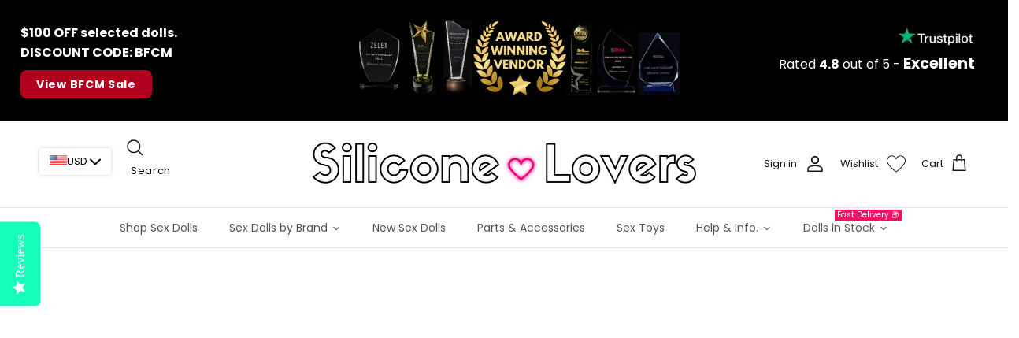

--- FILE ---
content_type: text/css
request_url: https://siliconelovers.com/cdn/shop/t/195/assets/custom.css?v=28652007525662300101761637223
body_size: 2758
content:
#af_kd_discount_container0 #af_kd_custom_apply_coupon_trigger:not(.af_kd_df_apply_coupon_btn){width:-webkit-fill-available}small.af_money.af_striked_out_price{display:none}.yotpo-sr-bottom-line-summary{flex-wrap:wrap}.af_cautionMsg:not(:empty){border:none!important}.sWatchDiv .variant-input-wrap input[type=radio]:checked+label,.sWatchDiv fieldset.variant-input-wrap.samewidth_options input[type=checkbox]:checked+label,.sWatchDiv fieldset.variant-input-wrap.samewidth_options input[type=radio]:checked+label{box-shadow:0 0 0 1px #14ffb9!important;border:3px solid #14FFB9!important}.swatchLabelInput .swatchLabelOuter{margin-right:5px!important;margin-bottom:4px}.swatchLabelText{font-weight:400!important;font-size:13px;line-height:16px}.swatchLabelText .afPriceAddon{display:block!important}.sWatchDiv fieldset.variant-input-wrap.samewidth_options label{cursor:pointer!important;box-shadow:0 0 0 1px transparent!important;border:3px solid transparent!important}.sWatchDiv fieldset.variant-input-wrap.samewidth_options label.activeLabel:before{background-color:#6e6e6e1a}.afTooltipClose{opacity:.7}.afTooltipClose:hover{opacity:1}.afTooltipClose:before,.afTooltipClose:after{position:absolute;left:15px;content:" ";height:22px;width:2px;background-color:#fff}.afTooltipClose:before{transform:rotate(45deg)}.afTooltipClose:after{transform:rotate(-45deg)}.swatchLabelText,.swatchLabelText .AFaddonFree{display:block}.swatchLabelText .AFaddonFree font,.swatchLabelText .AFaddonFree span{display:block}#cartform .item-list.divider .aFSpoHide{display:flex!important}#cartform .item-list.divider .hideAddonProduct{display:none!important}#cartform .afCustomOptionCartEditBtn{background:#ff006b;border:1px solid #ff006b;color:#fff;font-size:12.8px;line-height:16px;letter-spacing:.05em;text-transform:uppercase;max-width:none!important;width:auto!important;margin:15px 0 0;padding:5px 25px}#cartform .afCustomOptionCartEditBtn:hover{background:#14ffb9!important;border-color:#14ffb9!important}.AFaddonFree font{color:#ff006b!important}label.color-swatch.active:before{background:#0006}body.template-cart .modalNew-header .close{margin:0!important;padding:0!important;position:relative;min-width:auto!important;top:0;right:0}label.variant__label[for],span.help-block,.af_custom_option label.form-label{display:inline!important}.af_custom_option span.help-block{padding-left:20px;position:relative;color:#ff006b!important;font-size:16px}.af_custom_option span.help-block:not(:empty):before{content:"";border-right:8px solid #ff006b;border-top:8px solid transparent;border-bottom:8px solid transparent;width:15px;height:15px;left:0;top:2px;position:absolute}.afPriceAddon font,.afPriceAddon .afcomparedPrice{display:block!important}html .sWatchDiv fieldset.variant-input-wrap.samewidth_options label{cursor:pointer!important;box-shadow:none!important;border:3px solid #ccc!important}html .afPriceAddon font{color:#ff006b!important}.variant-input-wrap.samewidth_options{display:block}.variant-input-wrap.samewidth_options input[type=radio][af_type=radio]{-webkit-appearance:auto!important}.skeleton-box{display:inline-block;height:1em;position:relative;overflow:hidden;background-color:#dddbdd}.skeleton-box:after{position:absolute;top:0;right:0;bottom:0;left:0;transform:translate(-100%);background-image:linear-gradient(90deg,#fff0 0,#fff3 20%,#ffffff80 60%,#fff0);-webkit-animation:shimmer 2s infinite;animation:shimmer 2s infinite;content:""}@-webkit-keyframes shimmer{to{transform:translate(100%)}}@keyframes shimmer{to{transform:translate(100%)}}.aFCustomOptionMainDiv .af_custom_option[data-value="0"] .form-group,.aFCustomOptionMainDiv .af_custom_option[data-value="1"] .form-group{font-size:26.66667px;color:#000;line-height:1.2em}.aFCustomOptionMainDiv .form-group p{font-size:16px}.modalNew-backdrop{z-index:10001!important}.hideInLoading{visibility:hidden}.cart-link__count{background-color:#ff006b}.wishlist-link{position:relative;padding-left:0;margin-left:0}.wishlist--toast.show{right:calc(50% - 140px)!important;background-color:#f7f7f7;color:#000}.cart-count-bubble.wishlist__count{position:absolute;top:-3px;right:-8px;background-color:#ff006b;color:#fff;height:14px;width:14px;text-align:center;line-height:12px;font-size:9px;justify-content:center;align-items:center;border-radius:50%}button.btn.btn--large.add-to-cart.afSpoButton{width:max-content}span.product-label--new-in-sale img{position:absolute;z-index:99;width:100%;top:-6px}span.product-label--new-in-sale{position:relative;display:flex;width:40px}.yotpo-sr-bottom-line-summary .star-container svg{width:24px;height:24px;fill:#000;vertical-align:middle;transition:fill .1s}.yotpo-sr-bottom-line-right-panel .yotpo-sr-bottom-line-text.yotpo-sr-bottom-line-text--right-panel{font-family:inherit!important;font-size:inherit!important}.search-box{display:flex;justify-content:center;align-items:center;position:relative;left:7px;top:-4px}.search-box .search-form{border:1px solid transparent;position:relative;width:200px;display:inline-block}.search-box.focus .search-form{background-color:#fff;border-color:#dedede}.search-box .search-form .feather-search{position:absolute;z-index:1;fill:none;stroke:#000;top:50%;margin-top:-12px;left:7px;pointer-events:none}.search-box .search-form .search-box-label{position:absolute;display:inline-block;padding:11px 10px 11px 12px;font-size:12.8px;line-height:1.2em;letter-spacing:.05em;color:#000;cursor:text}label.search-box-label+[aria-expanded=true]{opacity:1!important;z-index:9;position:absolute;width:213px!important;border:1px solid #ccc!important;padding:12px 25px 12px 39px!important;top:-7px;left:-8px}.search-box .search-form input[type=text]{font-size:12.8px;line-height:1.2em;letter-spacing:.05em;border:none;background:transparent;color:#666;padding-left:7px;box-shadow:none}.search-box [aria-expanded=true]+button{opacity:1!important;right:16px!important;top:-3px!important}.search-box .search-form input[type=text]::-ms-clear{display:none}.search-box.focus .search-form .search-box-label{display:none}.search-box.focus .search-form input[type=text]{opacity:1;padding:11px 10px 11px 42px;width:262px}.search-box.focus .search-form .feather-search{stroke:#666}.search-box .search-form button{opacity:0;position:absolute;top:0;right:8px;background:transparent;color:#666;border:none;width:20px;min-width:0;height:25px;padding:5px 0;line-height:2px;font-size:100%;pointer-events:none}.search-box .search-form button svg.feather{stroke:#666}.search-box.focus .search-form button{pointer-events:auto;opacity:1}.search-box .results-box{position:absolute;background:#fff;color:#333;width:264px;z-index:5000;font-size:12.8px}.search-box .results-box a,.search-box .results-box a:hover{color:inherit}.search-box .results-box>*{display:block;padding:7px 2px;margin:0;border-bottom:1px solid #e2e2e2;border-left:1px solid #e2e2e2;border-right:1px solid #e2e2e2;min-height:24px}.search-box .results-box>*:first-child{border-top:1px solid #e2e2e2}.search-box .results-box .img{float:left;margin:-4px 10px 0 0;width:32px;height:32px;text-align:center;overflow:hidden}.search-box .results-box .img img{vertical-align:middle;margin-top:-2px}.search-box .results-box .load{background:url(//siliconelovers.com/cdn/shop/t/199/assets/ajax-load.gif?v=62939699503414190391734881318) center center no-repeat;text-align:center}.search-box .results-box .note{text-align:center;background:#ff006b;border:#ff006b;color:#fff;font-size:12.8px}.search-box .results-box .note:hover{background:#14ffb9;color:#fff}.logo-area__left__inner{overflow:initial}.shopify-currency-form{display:inline;position:relative;margin-right:10px}select.currencies_selector{display:none}.shopify-currency-form{position:relative}.shopify-currency-form .currencies_selector_label{display:flex;box-shadow:0 0 5px #ccc;position:relative;padding:.55em 1em;background:var(--input-background-color);color:rgb(var(--input-text-color));border-radius:var(--btn-border-radius);cursor:pointer;top:-3px;justify-content:center;align-items:center;gap:5px}.shopify-currency-form .currencies_selector_label img.flags{width:22px}.shopify-currency-form .currencies_selector_label ul.currencies_selector_list{position:absolute;z-index:999999999;left:0;top:31px;width:100%;display:none;box-shadow:0 0 5px #ccc;background:var(--input-background-color);color:rgb(var(--input-text-color));border-top-right-radius:var(--btn-border-radius);cursor:pointer;border-top-left-radius:var(--btn-border-radius)}.shopify-currency-form .currencies_selector_label ul.currencies_selector_list li{display:flex;border-bottom:1px solid #ccc;padding:.55em 1em .34em}.shopify-currency-form .currencies_selector_label ul.currencies_selector_list li span{margin-right:6px;position:relative;top:1px}.shopify-currency-form .currencies_selector_label:hover svg.Capa_1{transform:rotate(180deg)}@media screen and (max-width: 600px){.shopify-currency-form .currencies_selector_label ul.currencies_selector_list li{padding:10px 15px;border-bottom:none;border-top:1px solid #ccc}.shopify-currency-form .currencies_selector_label ul.currencies_selector_list{bottom:40px;top:auto;border-radius:5px 5px 0 0;box-shadow:0 -3px 6px #ccc}}.shopify-currency-form .currencies_selector_label:hover ul.currencies_selector_list,.shopify-currency-form .currencies_selector_label:focus ul.currencies_selector_list,.shopify-currency-form .currencies_selector_label:active ul.currencies_selector_list{display:inline-block}@media screen and (max-width: 600px){.shopify-currency-form .currencies_selector_label{padding:10px 15px;width:fit-content;margin:7px 21px}}.section-footer__row{flex-direction:column;align-items:center;justify-content:center}.section-footer__row__col,.section-footer__row__col ul.section-footer__lower-menu__list{text-align:center!important}.copyright,.section-footer__row__col .social,.section-footer__row__col .interact{margin-bottom:20px}.section-footer__row__col form#contact_form{display:flex;justify-content:center}.section-footer__row__col button.btn.btn--.signup-form__button{padding-top:10px;padding-bottom:10px;height:100%}.section-footer__row__col .section-footer__lower-menu__list li a{font-size:18px;margin-bottom:30px;display:inline-block}.section-footer__row__col .section-footer__payment-icons{margin-bottom:0}.section-footer__row__col .social a svg{width:23px;height:23px;color:#000}.boost-sd__header-description.boost-sd__header-description--as-main-4,.boost-sd__header-main-4-wrapper.boost-sd__header-main-4-wrapper--middle-center{background-color:#fff;margin-top:0}.boost-sd__header-main-4-content.boost-sd__header-main-4-content--relative{width:100%}.boost-sd__sorting-value{border:1px solid;padding:2px 27px 2px 5px}.boost-sd__sorting-button:after{margin-top:-3px!important;margin-left:-29px!important}product-form>media-gallery>.media-gallery__inner>.carousel>.slider>.slider__grid{flex-wrap:wrap;gap:10px}product-form>media-gallery>.media-gallery__inner>.carousel>.slider>.slider__grid>.slider__item{padding-inline-end:0}.price-container>div.product-info__price>div>div.price__default span.price__current{color:#000!important}.price-container>div.product-info__price>div>div.price__default{display:flex;flex-direction:row-reverse;gap:10px;justify-content:center;align-items:center}.price-container>div.product-info__price>div>div.price__default span.price__was{font-size:18px}@media only screen and (min-width: 768px){.boost-sd__toolbar-container{padding:var(--boostsd-header-main-4-header-description-padding)!important}}.wishlist--toast.show{right:calc(50% - 140px)!important;background-color:#f7f7f7!important;color:#000}.editOptionButton.hide{display:none!important}#addToWishlistBtn{margin-left:auto;position:relative;top:-56px}#addToWishlistBtn svg{fill:#000}.product-form.section form[action="/cart/add"] #addToWishlistBtn.selected,.productItem .removeItem.selected{fill:#e91e62b4!important}#addToWishlistBtn:after{content:"Add to wishlist ";color:#000;padding-left:15px}.cart-count-bubble.wishlist__count{position:absolute;bottom:8px;right:-8px;background-color:#ff006b;color:#fff;height:14px;width:14px;text-align:center;line-height:12px;font-size:9px;justify-content:center;align-items:center;border-radius:50%}.signup-form{display:inline-block;max-width:100%}.signup-form input{border:1px solid rgba(0,0,0,.25);background-color:#0000;white-space:nowrap;display:inline-block;max-width:100%}.signup-form input[type=email]{border:none;line-height:1.2em;width:200px}@media (min-width: 500px){.section-signup .signup-form input[type=email],#pagefooter .signup-form input[type=email]{width:300px;padding:.8em 15px}}.show_desktop_only{display:none}.show_mobile_only{display:block}@media (min-width: 768px){.show_desktop_only{display:block}.show_mobile_only{display:none}}@media (max-width: 767px){a.tmenu_item_link.navigation__link{width:100%}.yotpo-sr-bottom-line-summary{flex-wrap:wrap}.section-footer__row.section-footer__row-lower{display:block}.section-footer__row__col .section-footer__lower-menu__list li a{font-size:14px;margin-bottom:6px;display:inline-block}a.header-account-link{width:100%;justify-content:left;gap:10px;margin-left:16px}ul.social.inline-flex.flex-wrap svg{width:18px;height:18px}ul.social.inline-flex.flex-wrap{margin-left:10px}.mobile-features{position:relative;top:0;left:0;right:0}.mobile-features .mobile-search input[type=text]{box-sizing:border-box;width:100%;border:none;height:47px;font-size:18px;line-height:61px;padding:8px 20px!important;letter-spacing:.05em;margin:0!important}.mobile-features .mobile-search button{position:absolute;top:0;right:0;height:100%;width:40px;text-align:left}}a.bggle_button-link.mr--auto.button.altcolour .button,a.button,button,input[type=submit],input[type=reset],input[type=button]{font-size:12.8px;line-height:16px;letter-spacing:.05em;text-transform:uppercase;height:auto;margin:0;text-decoration:none!important;cursor:pointer;padding:11px 25px;vertical-align:middle;text-align:center;-webkit-box-sizing:content-box;-moz-box-sizing:content-box;box-sizing:content-box;-moz-border-radius:0;-webkit-border-radius:0;border-radius:0;-moz-transition:background-color .1s,color .1s,border-color .1s;-webkit-transition:background-color .1s,color .1s,border-color .1s;transition:background-color .1s,color .1s,border-color .1s;display:inline-block}.swatchLabelText{padding:0 4px!important;max-width:100%}.station-tabs-tab[aria-expanded=false]:before{content:"+";position:relative;margin-right:10px}.station-tabs-tab[aria-expanded=true]:before{content:"-";position:relative;margin-right:10px}.sex-dolls-menu .tmenu_image--above>img{height:150px}.sex-dolls-menu .tmenu_image.tmenu_image--above img{width:100%;object-fit:contain}.sex-dolls-menu .tmenu_image.tmenu_image--above{flex-direction:column;align-items:center;text-align:center;max-width:200px;margin:0 auto}.title_info{font-size:16px;color:#fe0d64}
/*# sourceMappingURL=/cdn/shop/t/195/assets/custom.css.map?v=28652007525662300101761637223 */


--- FILE ---
content_type: text/css
request_url: https://siliconelovers.com/cdn/shop/t/195/assets/boost-sd-custom.css?v=1762436186923
body_size: -324
content:
@media (min-width: 768px){.boost-sd__toolbar-item.boost-sd__toolbar-item--product-count{display:none!important}.boost-sd__toolbar-content .sharing.social-links ul{display:flex;gap:10px}.boost-sd__toolbar-content .sharing.social-links ul li a svg{width:15px;height:15px}.boost-sd__toolbar-content .sharing.social-links{display:flex;gap:10px}.boost-sd__toolbar .boost-sd__sorting-label{display:inline-block!important}#boost-sd__filter-tree-wrapper{position:sticky;top:0}.boost-sd__filter-tree-vertical-content{position:relative!important}}.boost-sd__filter-option:has(.boost-sd__filter-option-itemwrapper.boost-sd__filter-option-itemwrapper--collapsed button[aria-checked=true]) .boost-sd__filter-option-label.boost-sd__filter-option-label--collapsed{margin-bottom:12px!important}.boost-sd__filter-option:has(.boost-sd__filter-option-itemwrapper.boost-sd__filter-option-itemwrapper--collapsed button[aria-checked=true]) .boost-sd__filter-option-label.boost-sd__filter-option-label--collapsed .boost-sd__filter-option-title:before{border-left-color:transparent!important;border-top-color:currentColor!important;margin-bottom:-2px!important}.boost-sd__filter-option-itemwrapper.boost-sd__filter-option-itemwrapper--collapsed:has(button[aria-checked=true]){max-height:max-content!important;overflow:inherit!important;width:100%!important}.boost-sd__integration-product-rating{height:35px}.boost-sd__header-description{color:#000!important;padding-top:20px}.boost-sd__header-main-2-content{width:100%}
/*# sourceMappingURL=/cdn/shop/t/195/assets/boost-sd-custom.css.map?v=1762436186923 */


--- FILE ---
content_type: application/javascript
request_url: https://spo.transverser.com/frontend/main.js?shop=silicone-lovers.myshopify.com&version=3
body_size: 224124
content:
/*! For license information please see main.js.LICENSE.txt */
(()=>{var __webpack_modules__={449:(t,e,n)=>{function i(t){return i="function"==typeof Symbol&&"symbol"==typeof Symbol.iterator?function(t){return typeof t}:function(t){return t&&"function"==typeof Symbol&&t.constructor===Symbol&&t!==Symbol.prototype?"symbol":typeof t},i(t)}function o(t,e){return function(t){if(Array.isArray(t))return t}(t)||function(t,e){var n=null==t?null:"undefined"!=typeof Symbol&&t[Symbol.iterator]||t["@@iterator"];if(null!=n){var i,o,a,r,s=[],l=!0,c=!1;try{if(a=(n=n.call(t)).next,0===e){if(Object(n)!==n)return;l=!1}else for(;!(l=(i=a.call(n)).done)&&(s.push(i.value),s.length!==e);l=!0);}catch(t){c=!0,o=t}finally{try{if(!l&&null!=n.return&&(r=n.return(),Object(r)!==r))return}finally{if(c)throw o}}return s}}(t,e)||r(t,e)||function(){throw new TypeError("Invalid attempt to destructure non-iterable instance.\nIn order to be iterable, non-array objects must have a [Symbol.iterator]() method.")}()}function a(t,e){var n="undefined"!=typeof Symbol&&t[Symbol.iterator]||t["@@iterator"];if(!n){if(Array.isArray(t)||(n=r(t))||e&&t&&"number"==typeof t.length){n&&(t=n);var i=0,o=function(){};return{s:o,n:function(){return i>=t.length?{done:!0}:{done:!1,value:t[i++]}},e:function(t){throw t},f:o}}throw new TypeError("Invalid attempt to iterate non-iterable instance.\nIn order to be iterable, non-array objects must have a [Symbol.iterator]() method.")}var a,s=!0,l=!1;return{s:function(){n=n.call(t)},n:function(){var t=n.next();return s=t.done,t},e:function(t){l=!0,a=t},f:function(){try{s||null==n.return||n.return()}finally{if(l)throw a}}}}function r(t,e){if(t){if("string"==typeof t)return s(t,e);var n={}.toString.call(t).slice(8,-1);return"Object"===n&&t.constructor&&(n=t.constructor.name),"Map"===n||"Set"===n?Array.from(t):"Arguments"===n||/^(?:Ui|I)nt(?:8|16|32)(?:Clamped)?Array$/.test(n)?s(t,e):void 0}}function s(t,e){(null==e||e>t.length)&&(e=t.length);for(var n=0,i=Array(e);n<e;n++)i[n]=t[n];return i}function l(t,e){for(var n=0;n<e.length;n++){var i=e[n];i.enumerable=i.enumerable||!1,i.configurable=!0,"value"in i&&(i.writable=!0),Object.defineProperty(t,c(i.key),i)}}function c(t){var e=function(t,e){if("object"!=i(t)||!t)return t;var n=t[Symbol.toPrimitive];if(void 0!==n){var o=n.call(t,e||"default");if("object"!=i(o))return o;throw new TypeError("@@toPrimitive must return a primitive value.")}return("string"===e?String:Number)(t)}(t,"string");return"symbol"==i(e)?e:e+""}t.exports=function(){return t=function t(){!function(t,e){if(!(t instanceof e))throw new TypeError("Cannot call a class as a function")}(this,t),this.priceFun=window.cartManipulationInstance.priceFun,this.opt=null,this.field=null},e=[{key:"assignCommonValuesToField",value:function(t){t.labelStyle="30%"===t.fieldWidth?"triple-div-label":"",t.cautionMsgStyle="30%"===t.fieldWidth?"triple-div-cautionMsg":"",t.editItemString=!0===window.afEditItem?"edit":"",t.isHelpTextTooltip=this.helpText(t,"tooltip"),t.is_help_text_below=this.helpText(t,"below"),t.labelActual=this.priceFun.removeHtml(t.label,"label"),t.labelForProperty=this.priceFun.removeHtml(t.label),t.outOfStockText=this.priceFun.getTranslatedText("out_of_stock_text"),t.options&&"rating"!=t.type||"file"==t.type||"signature"==t.type||"grouptitle"==t.type||(this.qtyCalculationForOptionOrField(t),Object.assign(t,this.opt)),this.field=t}},{key:"qtyCalculationForOptionOrField",value:function(t){var e=arguments.length>1&&void 0!==arguments[1]?arguments[1]:null;this.opt=t,null==e&&void 0!==t.type&&(e=t),this.initializeDefaults(e),this.handlePriceAddon(e),this.evaluateVariantQuantity(),this.handleDisabledState(),this.opt.isFieldDisabled=this.opt.disabledField||this.opt.variantQtyDisableField||!1,this.opt.qty&&this.configureQuantitySettings(e),this.opt.isFieldDisabled&&this.opt.text&&(this.opt.checkState="false",this.opt.selectedStr="",this.opt.checkedStr="",e.cautionMsgShow=!1)}},{key:"initializeDefaults",value:function(t){this.opt.variantId=this.opt.variantId||"",this.opt.variantQty=this.opt.variant_available||0,this.opt.variantQtyDisableField=!1,this.opt.disabledField=this.__checkVariantDisabled(this.opt,this.opt.min_qty),this.opt.priceAddonText="",this.opt.isMultiSelect=null!=t&&t.multiselect?"multiple":""}},{key:"handleDisabledState",value:function(){!this.opt.disabledField&&this.opt.variantQtyDisableField&&(this.opt.qtyNotAvailableTxt=" ".concat(this.priceFun.getTranslatedText("variant_in_use")," "))}},{key:"handlePriceAddon",value:function(t){if(window.af_co_plan.add_on_price&&(this.opt.custom_function||this.opt.custom_function_id||this.opt.price)){var e=n(2600),i=new e(this.opt,this.opt.type?this.opt:t);if(this.opt.priceAddonText=i.init(),t&&("dropdownThumb"==t.type||"select"==t.type)){var o=new e(this.opt,this.opt.type?this.opt:t,"plain");this.opt.priceAddonTextPlain=o.init()}}}},{key:"evaluateVariantQuantity",value:function(){var t,e=(null===(t=this.opt.inventoryPolicy)||void 0===t?void 0:t.toLowerCase())||"";"product"===afPageTemplate&&this.opt.variantId&&"deny"===e&&this.opt.inventoryManagement&&(this.opt.variantQty=this.priceFun.evaluateVariantQty(this.opt.variant_available,this.opt.variantId,!0),this.opt.variantQty<=0&&(this.opt.variantQtyDisableField=!0))}},{key:"configureQuantitySettings",value:function(t){var e,n=!!this.opt.isMultiSelect&&this.opt.text,i=(null===(e=this.opt.inventoryPolicy)||void 0===e?void 0:e.toLowerCase())||"",o=!this.opt.inventoryManagement&&"deny"===i,a="continue"===i&&this.opt.inventoryManagement;(o||a)&&this.opt.variant_available<=0&&(this.opt.variant_available=this.opt.max_qty,this.opt.variantQty=this.opt.max_qty);var r=Math.min(this.opt.max_qty,this.opt.variantQty);this.opt.qtyAddonObj={id:this.opt.id,min:this.opt.min_qty,maxAvailQty:r,total_qty:this.opt.variant_available,variantId:this.opt.variantId,prefix:n,notSelected:!(this.opt.default_value&&!this.opt.isFieldDisabled),classIfBelowHelpText:"checkbox"!=t.type&&"swatch"!=t.type&&"radio"!=t.type&&"button"!=t.type&&t.helpText&&"Below"==t.textPos,swatchClass:"swatch"==t.type&&"label"==t.label_type},this.opt.addMinMaxQtyAttr=!0}},{key:"__checkVariantDisabled",value:function(t){var e,n=arguments.length>1&&void 0!==arguments[1]?arguments[1]:1;if(void 0===t.variantId||""==t.variantId)return!1;var i=t.inventoryManagement,o=(null===(e=t.inventoryPolicy)||void 0===e?void 0:e.toLowerCase())||"",a=t.variant_available>=n;return!(void 0===t.variant_available||!i||"deny"!==o||a&&"deny"===o&&i)}},{key:"__getfieldWidth",value:function(t){var e="70%"==t?4:1;return void 0!==t&&t?"50%"==t||"70%"==t?parseInt(t)-parseInt(e):"30%"==t?32.3:parseInt(t):100}},{key:"helpText",value:function(t,e){return"tooltip"==e&&void 0!==t.helpText&&"Tooltip"==t.textPos||"below"==e&&void 0!==t.helpText&&"Below"==t.textPos}},{key:"removeUnwantedConditions",value:function(t){var e=this.getValidIds(t);return this.filterFieldConditions(t,e),t}},{key:"getValidIds",value:function(t){var e,n=[],i=a(t);try{for(i.s();!(e=i.n()).done;){var o,r=e.value;if(r.status&&"draft"===r.status||n.push(r.id),null!==(o=r.options)&&void 0!==o&&o.length){var s,l=a(r.options);try{for(l.s();!(s=l.n()).done;){var c=s.value;c.status&&"active"!==c.status||n.push(c.id)}}catch(t){l.e(t)}finally{l.f()}}}}catch(t){i.e(t)}finally{i.f()}return n}},{key:"filterFieldConditions",value:function(t,e){var n,i=a(t);try{for(i.s();!(n=i.n()).done;){var o=n.value;o.conditions&&(this.processConditions(o.conditions,e),0===Object.keys(o.conditions).length&&delete o.conditions)}}catch(t){i.e(t)}finally{i.f()}}},{key:"processConditions",value:function(t,e){for(var n=0,i=Object.entries(t);n<i.length;n++){var a=o(i[n],2),r=a[0],s=a[1];s.rules=this.getValidRules(s.rules,e),0===s.rules.length&&delete t[r]}}},{key:"getValidRules",value:function(t,e){return t.filter((function(t){return t&&e.includes(t.field_id)}))}},{key:"injectCssToDOM",value:function(t,e){$jq("#"+t).remove();var n=document.head||document.getElementsByTagName("head")[0],i=document.createElement("style");n.appendChild(i),i.type="text/css",i.id=t,i.styleSheet?i.styleSheet.cssText=e:i.appendChild(document.createTextNode(e))}}],e&&l(t.prototype,e),i&&l(t,i),Object.defineProperty(t,"prototype",{writable:!1}),t;var t,e,i}()},1269:(t,e,n)=>{"use strict";n.d(e,{A:()=>a});var i=n(6314),o=n.n(i)()((function(t){return t[1]}));o.push([t.id,'.noUi-target,.noUi-target *{-webkit-touch-callout:none;-webkit-tap-highlight-color:rgba(0,0,0,0);box-sizing:border-box;touch-action:none;-webkit-user-select:none;-moz-user-select:none;user-select:none}.noUi-target{position:relative}.noUi-base,.noUi-connects{height:100%;position:relative;width:100%;z-index:1}.noUi-connects{overflow:hidden;z-index:0}.noUi-connect,.noUi-origin{height:100%;position:absolute;right:0;top:0;-ms-transform-origin:0 0;-webkit-transform-origin:0 0;transform-origin:0 0;-webkit-transform-style:preserve-3d;transform-style:flat;width:100%;will-change:transform;z-index:1}.noUi-txt-dir-rtl.noUi-horizontal .noUi-origin{left:0;right:auto}.noUi-vertical .noUi-origin{top:-100%;width:0}.noUi-horizontal .noUi-origin{height:0}.noUi-handle{backface-visibility:hidden;position:absolute}.noUi-touch-area{height:100%;width:100%}.noUi-state-tap .noUi-connect,.noUi-state-tap .noUi-origin{transition:transform .3s}.noUi-state-drag *{cursor:inherit!important}.noUi-horizontal{height:18px}.noUi-horizontal .noUi-handle{height:28px;right:-17px;top:-6px;width:34px}.noUi-vertical{width:18px}.noUi-vertical .noUi-handle{bottom:-17px;height:34px;right:-6px;width:28px}.noUi-txt-dir-rtl.noUi-horizontal .noUi-handle{left:-17px;right:auto}.noUi-target{background:#fafafa;border:1px solid #d3d3d3;border-radius:4px;box-shadow:inset 0 1px 1px #f0f0f0,0 3px 6px -5px #bbb}.noUi-connects{border-radius:3px}.noUi-connect{background:#3fb8af}.noUi-draggable{cursor:ew-resize}.noUi-vertical .noUi-draggable{cursor:ns-resize}.noUi-handle{background:#fff;border:1px solid #d9d9d9;border-radius:3px;box-shadow:inset 0 0 1px #fff,inset 0 1px 7px #ebebeb,0 3px 6px -3px #bbb;cursor:default}.noUi-active{box-shadow:inset 0 0 1px #fff,inset 0 1px 7px #ddd,0 3px 6px -3px #bbb}.noUi-handle:after,.noUi-handle:before{background:#e8e7e6;content:"";display:block;height:14px;left:14px;position:absolute;top:6px;width:1px}.noUi-handle:after{left:17px}.noUi-vertical .noUi-handle:after,.noUi-vertical .noUi-handle:before{height:1px;left:6px;top:14px;width:14px}.noUi-vertical .noUi-handle:after{top:17px}[disabled] .noUi-connect{background:#b8b8b8}[disabled] .noUi-handle,[disabled].noUi-handle,[disabled].noUi-target{cursor:not-allowed}.noUi-pips,.noUi-pips *{box-sizing:border-box}.noUi-pips{color:#999;position:absolute}.noUi-value{position:absolute;text-align:center;white-space:nowrap}.noUi-value-sub{color:#ccc;font-size:10px}.noUi-marker{background:#ccc;position:absolute}.noUi-marker-large,.noUi-marker-sub{background:#aaa}.noUi-pips-horizontal{height:80px;left:0;padding:10px 0;top:100%;width:100%}.noUi-value-horizontal{transform:translate(-50%,50%)}.noUi-rtl .noUi-value-horizontal{transform:translate(50%,50%)}.noUi-marker-horizontal.noUi-marker{height:5px;margin-left:-1px;width:2px}.noUi-marker-horizontal.noUi-marker-sub{height:10px}.noUi-marker-horizontal.noUi-marker-large{height:15px}.noUi-pips-vertical{height:100%;left:100%;padding:0 10px;top:0}.noUi-value-vertical{padding-left:25px;transform:translateY(-50%)}.noUi-rtl .noUi-value-vertical{transform:translateY(50%)}.noUi-marker-vertical.noUi-marker{height:2px;margin-top:-1px;width:5px}.noUi-marker-vertical.noUi-marker-sub{width:10px}.noUi-marker-vertical.noUi-marker-large{width:15px}.noUi-tooltip{background:#fff;border:1px solid #d9d9d9;border-radius:3px;color:#000;display:block;padding:5px;position:absolute;text-align:center;white-space:nowrap}.noUi-horizontal .noUi-tooltip{bottom:120%;left:50%;transform:translate(-50%)}.noUi-vertical .noUi-tooltip{right:120%;top:50%;transform:translateY(-50%)}.noUi-horizontal .noUi-origin>.noUi-tooltip{bottom:10px;left:auto;transform:translate(50%)}.noUi-vertical .noUi-origin>.noUi-tooltip{right:28px;top:auto;transform:translateY(-18px)}',""]);const a=o},1503:t=>{function e(t){return e="function"==typeof Symbol&&"symbol"==typeof Symbol.iterator?function(t){return typeof t}:function(t){return t&&"function"==typeof Symbol&&t.constructor===Symbol&&t!==Symbol.prototype?"symbol":typeof t},e(t)}function n(t,e){var n=Object.keys(t);if(Object.getOwnPropertySymbols){var i=Object.getOwnPropertySymbols(t);e&&(i=i.filter((function(e){return Object.getOwnPropertyDescriptor(t,e).enumerable}))),n.push.apply(n,i)}return n}function i(t){for(var e=1;e<arguments.length;e++){var i=null!=arguments[e]?arguments[e]:{};e%2?n(Object(i),!0).forEach((function(e){o(t,e,i[e])})):Object.getOwnPropertyDescriptors?Object.defineProperties(t,Object.getOwnPropertyDescriptors(i)):n(Object(i)).forEach((function(e){Object.defineProperty(t,e,Object.getOwnPropertyDescriptor(i,e))}))}return t}function o(t,e,n){return(e=r(e))in t?Object.defineProperty(t,e,{value:n,enumerable:!0,configurable:!0,writable:!0}):t[e]=n,t}function a(t,e){for(var n=0;n<e.length;n++){var i=e[n];i.enumerable=i.enumerable||!1,i.configurable=!0,"value"in i&&(i.writable=!0),Object.defineProperty(t,r(i.key),i)}}function r(t){var n=function(t,n){if("object"!=e(t)||!t)return t;var i=t[Symbol.toPrimitive];if(void 0!==i){var o=i.call(t,n||"default");if("object"!=e(o))return o;throw new TypeError("@@toPrimitive must return a primitive value.")}return("string"===n?String:Number)(t)}(t,"string");return"symbol"==e(n)?n:n+""}t.exports=function(){return t=function t(e,n,o,a){!function(t,e){if(!(t instanceof e))throw new TypeError("Cannot call a class as a function")}(this,t),this.field=i({},e),this.helper=n,this.Mustache=o,this.QtyAddon=a},(e=[{key:"init",value:function(){return this.prepareFieldData(),this.initCss(),this.Mustache.render(this.getTemplate(),this.field,{qtySelectorTemplate:this.QtyAddon.getTemplate()})}},{key:"initCss",value:function(){var t="@font-face{font-family:aficomoon;src:url('/".concat(window.afSpoProxyUrl,"/frontend/iconfonts/icomoon.eot?90jppk');src:url('/").concat(window.afSpoProxyUrl,"/frontend/iconfonts/icomoon.eot?90jppk#iefix') format('embedded-opentype'),url('/").concat(window.afSpoProxyUrl,"/frontend/iconfonts/icomoon.ttf?90jppk') format('truetype'),url('/").concat(window.afSpoProxyUrl,"/frontend/iconfonts/icomoon.woff?90jppk') format('woff'),url('/").concat(window.afSpoProxyUrl,"/frontend/iconfonts/icomoon.svg?90jppk#icomoon') format('svg');font-weight:400;font-style:normal;font-display:block}"),e="afStyle-".concat(this.field.type);this.helper.injectCssToDOM(e,t)}},{key:"prepareFieldData",value:function(){var t=this.field,e=this.helper;e.assignCommonValuesToField(t),Object.assign(t,e.field),t.options=this.processFieldOptions(t.options)}},{key:"processFieldOptions",value:function(t){var e=this;return t.filter((function(t){return"draft"!==t.status})).map((function(t){return e.prepareOption(t)}))}},{key:"prepareOption",value:function(t){var e=this.field,n=(this.helper,i({},t));return n.optionId=n.id,n.isImage=!1,n.isStartIcon=!1,n.isdynamicIcon=!1,n.isText=!1,"custom"===e.rating_icon_type&&(n.isText=!0),"icon"===e.rating_icon_type&&"icon"!==n.upload_type&&void 0!==n.img_url&&(n.isImage=!0),"classic"===e.rating_icon_type?n.isStartIcon=!0:"icon"===e.rating_icon_type&&"icon"===n.upload_type&&(n.isdynamicIcon=!0),n}},{key:"getTemplate",value:function(){return' <div class="form-group   ">\n                    <div   class=" {{#isFieldDisabled}}afDisableField afTooltip{{/isFieldDisabled}}"\n                            {{#disabledField}} title="{{outOfStockText}}" {{/disabledField}}\n                            {{#qtyNotAvailableTxt}} title="{{&qtyNotAvailableTxt}}" {{/qtyNotAvailableTxt}}\n                            >\n                        <div  class="variant-input" af_identifier="{{id}}"  >\n                                <label class="form-label {{labelStyle}}">\n                                        {{&labelActual}}\n                                        {{&priceAddonText}}\n                                        {{#required}}\n                                            <span style="color:red">*</span>\n                                        {{/required}}\n                                        {{#isHelpTextTooltip}}\n                                            <span class="af_tooltip">\n                                                <small> {{&helpText}} </small>\n                                            </span>\n                                        {{/isHelpTextTooltip}}\n                                </label>\n                                {{#description}}\n                                    <div class="afInputDescription {{labelStyle}}">\n                                        {{&description}}\n                                    </div>\n                                {{/description}}\n                                <div class="afRateOuter {{#isFieldDisabled}}  afDisabledRating {{/isFieldDisabled}} afTextRatingDiv">\n                                    <div class="afRate">\n                                        {{#options}}\n                                            <input\n                                                    {{#isFieldDisabled}}\n                                                        disabled\n                                                    {{/isFieldDisabled}}\n                                                    type="radio"\n                                                    checkstate="false"\n                                                    af_type="{{type}}"\n                                                    name="properties[{{labelForProperty}}]"\n                                                    id="{{id}}{{editItemString}}"\n                                                    af_identifier="{{id}}"\n                                                    value="{{text}}"\n                                                    {{#addMinMaxQtyAttr}} min_qty="{{min_qty}}" max_qty="{{max_qty}}" {{/addMinMaxQtyAttr}}\n                                                    data-variant="{{variantId}}"\n                                                    variant-available="{{variantQty}}"\n\n                                            />\n                                            <label\n                                                for="{{id}}{{editItemString}}"\n                                                data-id="{{id}}"\n                                                class="afRatingLabel {{labelStyle}} {{#icon_tooltip}} tooltip {{/icon_tooltip}}"\n                                                {{#icon_tooltip}} title="{{icon_tooltip}}" {{/icon_tooltip}}\n                                            >\n                                                {{#isImage}}\n                                                    <img data-src="{{img_url}}" />\n                                                {{/isImage}}\n                                                {{#isStartIcon}}\n                                                    <i class="aficon-star"></i>\n                                                {{/isStartIcon}}\n                                                {{#isdynamicIcon}}\n                                                    <i class="af{{rating_icon}}"></i>\n                                                {{/isdynamicIcon}}\n                                                {{#isText}}\n                                                    {{&text}}\n                                                {{/isText}}\n                                            </label>\n                                        {{/options}}\n                                    </div>\n                                </div>\n                        </div>\n                    </div>\n                    <span class="help-block {{labelStyle}}"></span>\n                    {{#is_help_text_below}}\n                        <p class="textBelow">{{&helpText}}</p>\n                    {{/is_help_text_below}}\n                </div>\n\n                {{#qtyAddonObj}}\n                    {{> qtySelectorTemplate}}\n                {{/qtyAddonObj}}'}}])&&a(t.prototype,e),n&&a(t,n),Object.defineProperty(t,"prototype",{writable:!1}),t;var t,e,n}()},1815:t=>{function e(t){return e="function"==typeof Symbol&&"symbol"==typeof Symbol.iterator?function(t){return typeof t}:function(t){return t&&"function"==typeof Symbol&&t.constructor===Symbol&&t!==Symbol.prototype?"symbol":typeof t},e(t)}function n(t,e){var n=Object.keys(t);if(Object.getOwnPropertySymbols){var i=Object.getOwnPropertySymbols(t);e&&(i=i.filter((function(e){return Object.getOwnPropertyDescriptor(t,e).enumerable}))),n.push.apply(n,i)}return n}function i(t,e,n){return(e=a(e))in t?Object.defineProperty(t,e,{value:n,enumerable:!0,configurable:!0,writable:!0}):t[e]=n,t}function o(t,e){for(var n=0;n<e.length;n++){var i=e[n];i.enumerable=i.enumerable||!1,i.configurable=!0,"value"in i&&(i.writable=!0),Object.defineProperty(t,a(i.key),i)}}function a(t){var n=function(t,n){if("object"!=e(t)||!t)return t;var i=t[Symbol.toPrimitive];if(void 0!==i){var o=i.call(t,n||"default");if("object"!=e(o))return o;throw new TypeError("@@toPrimitive must return a primitive value.")}return("string"===n?String:Number)(t)}(t,"string");return"symbol"==e(n)?n:n+""}t.exports=function(){return t=function t(e,o,a,r){!function(t,e){if(!(t instanceof e))throw new TypeError("Cannot call a class as a function")}(this,t),this.field=function(t){for(var e=1;e<arguments.length;e++){var o=null!=arguments[e]?arguments[e]:{};e%2?n(Object(o),!0).forEach((function(e){i(t,e,o[e])})):Object.getOwnPropertyDescriptors?Object.defineProperties(t,Object.getOwnPropertyDescriptors(o)):n(Object(o)).forEach((function(e){Object.defineProperty(t,e,Object.getOwnPropertyDescriptor(o,e))}))}return t}({},e),this.helper=o,this.Mustache=a,this.QtyAddon=r},(e=[{key:"init",value:function(){return this.prepareFieldData(),this.Mustache.render(this.getTemplate(),this.field,{qtySelectorTemplate:this.QtyAddon.getTemplate()})}},{key:"prepareFieldData",value:function(){var t=this.field,e=this.helper;e.assignCommonValuesToField(t),Object.assign(t,e.field)}},{key:"getTemplate",value:function(){return'    <div class="form-group {{#isFieldDisabled}}afTooltip{{/isFieldDisabled}}"  {{#disabledField}}title="{{outOfStockText}}"{{/disabledField}}   >\n        \n                        <label class="form-label {{labelStyle}}">\n                                {{&labelActual}} \n                                {{&priceAddonText}} \n                                {{#required}} \n                                    <span style="color:red">*</span> \n                                {{/required}} \n                                {{#isHelpTextTooltip}} \n                                    <span class="af_tooltip">\n                                        <small> {{&helpText}} </small>\n                                    </span> \n                                {{/isHelpTextTooltip}} \n                        </label>\n                        \n                        {{#description}}\n                            <div class="afInputDescription {{labelStyle}}">\n                                {{&description}}\n                            </div>\n                        {{/description}}\n                        \n                        <input type="{{type}}"\n                                data-variant="{{variantId}}"\n                                variant-available="{{variantQty}}" \n                                af_identifier="{{id}}" \n                                {{#placeholder}}\n                                    placeholder="{{placeholder}}"\n                                {{/placeholder}}\n                                af_type="{{type}}"\n                                {{#isFieldDisabled}}\n                                    disabled\n                                {{/isFieldDisabled}}\n                                {{#disabledField}}\n                                    title="{{outOfStockText}}"\n                                {{/disabledField}}\n                                {{#qtyNotAvailableTxt}}\n                                    title="{{qtyNotAvailableTxt}}"\n                                {{/qtyNotAvailableTxt}}\n                                value="" \n                                class="form-control \n                                \n                                {{#isFieldDisabled}}afDisableField afTooltip{{/isFieldDisabled}}" \n                                name="properties[{{labelForProperty}}]" \n                                min="{{min}}"\n                                max="{{max}}"\n                        /> \n                        \n                        <span class="help-block "></span>\n                        {{#is_help_text_below}}\n                            <p class="textBelow">{{&helpText}}</p>\n                        {{/is_help_text_below}}\n                        \n                    </div>\n                    \n                    {{#qtyAddonObj}}\n                        {{> qtySelectorTemplate}}\n                    {{/qtyAddonObj}}'}}])&&o(t.prototype,e),a&&o(t,a),Object.defineProperty(t,"prototype",{writable:!1}),t;var t,e,a}()},1888:(t,e,n)=>{function i(t){return i="function"==typeof Symbol&&"symbol"==typeof Symbol.iterator?function(t){return typeof t}:function(t){return t&&"function"==typeof Symbol&&t.constructor===Symbol&&t!==Symbol.prototype?"symbol":typeof t},i(t)}function o(t,e){var n=Object.keys(t);if(Object.getOwnPropertySymbols){var i=Object.getOwnPropertySymbols(t);e&&(i=i.filter((function(e){return Object.getOwnPropertyDescriptor(t,e).enumerable}))),n.push.apply(n,i)}return n}function a(t,e,n){return(e=s(e))in t?Object.defineProperty(t,e,{value:n,enumerable:!0,configurable:!0,writable:!0}):t[e]=n,t}function r(t,e){for(var n=0;n<e.length;n++){var i=e[n];i.enumerable=i.enumerable||!1,i.configurable=!0,"value"in i&&(i.writable=!0),Object.defineProperty(t,s(i.key),i)}}function s(t){var e=function(t,e){if("object"!=i(t)||!t)return t;var n=t[Symbol.toPrimitive];if(void 0!==n){var o=n.call(t,e||"default");if("object"!=i(o))return o;throw new TypeError("@@toPrimitive must return a primitive value.")}return("string"===e?String:Number)(t)}(t,"string");return"symbol"==i(e)?e:e+""}t.exports=function(){return t=function t(e,n,i,r){!function(t,e){if(!(t instanceof e))throw new TypeError("Cannot call a class as a function")}(this,t),this.field=function(t){for(var e=1;e<arguments.length;e++){var n=null!=arguments[e]?arguments[e]:{};e%2?o(Object(n),!0).forEach((function(e){a(t,e,n[e])})):Object.getOwnPropertyDescriptors?Object.defineProperties(t,Object.getOwnPropertyDescriptors(n)):o(Object(n)).forEach((function(e){Object.defineProperty(t,e,Object.getOwnPropertyDescriptor(n,e))}))}return t}({},e),this.helper=n,this.Mustache=i,this.QtyAddon=r},(e=[{key:"init",value:function(){return this.prepareFieldData(),this.Mustache.render(this.getTemplate(),this.field,{qtySelectorTemplate:this.QtyAddon.getTemplate()})}},{key:"prepareFieldData",value:function(){var t=this.field,e=this.helper;e.assignCommonValuesToField(t),Object.assign(t,e.field),t.selectOptionText=e.priceFun.getTranslatedText("select");var i=n(5166);t.options=i.map((function(t){return{text:t.name,code:t.code}})),t.address_autocomplete&&(t.placeholder=t.selectOptionText)}},{key:"getTemplate",value:function(){return'    <div class="form-group" >\n                        <label class="form-label {{labelStyle}}">\n                                {{&labelActual}}\n                                {{&priceAddonText}}\n                                {{#required}}\n                                    <span style="color:red">*</span>\n                                {{/required}}\n                                {{#isHelpTextTooltip}}\n                                    <span class="af_tooltip">\n                                        <small> {{&helpText}} </small>\n                                    </span>\n                                {{/isHelpTextTooltip}}\n                        </label>\n\n                        {{#description}}\n                            <div class="afInputDescription {{labelStyle}}">\n                                {{&description}}\n                            </div>\n                        {{/description}}\n                        <div af_address_identifier="{{id}}"\n                                class="af_address-type"\n                                data-attr="{{id}}"\n                                data-allow-editing-locality={{address_locality_edit}}\n                                af_api_key="{{address_google_api_key}}"\n                                data-autocomplete ="{{address_autocomplete}}"\n                            >\n                              <label class="form-label {{labelStyle}}">\n                                Address Line1\n                                {{#required}}\n                                    <span style="color:red">*</span>\n                                {{/required}}\n                            </label>\n                            <div class="address-input-wrap">                                  \n                                <div class="address-area">\n                                    {{#address_autocomplete}}                                \n                                        <span class="leading">\n                                            <svg xmlns="http://www.w3.org/2000/svg" width="16" height="16" fill="currentColor" class="bi bi-search" viewBox="0 0 16 16">\n                                                <path d="M11.742 10.344a6.5 6.5 0 1 0-1.397 1.398h-.001q.044.06.098.115l3.85 3.85a1 1 0 0 0 1.415-1.414l-3.85-3.85a1 1 0 0 0-.115-.1zM12 6.5a5.5 5.5 0 1 1-11 0 5.5 5.5 0 0 1 11 0"/>\n                                            </svg>\n                                        </span>\n                                    {{/address_autocomplete}}\n\n                                    <input type="text"\n                                        autocomplete="off" \n                                        af_type="{{type}}"\n                                        data-variant="{{variantId}}"\n                                        variant-available="{{variantQty}}"\n                                        af_required="{{required}}"\n                                        {{#placeholder}}\n                                            placeholder="{{placeholder}}"\n                                        {{/placeholder}}\n                                        {{#isFieldDisabled}}\n                                            disabled\n                                        {{/isFieldDisabled}}\n                                        {{#disabledField}}\n                                            title="{{outOfStockText}}"\n                                        {{/disabledField}}\n                                        {{#qtyNotAvailableTxt}}\n                                            title="{{qtyNotAvailableTxt}}"\n                                        {{/qtyNotAvailableTxt}}\n                                        value=""\n                                        class="afAddressField {{#isFieldDisabled}}afDisableField afTooltip{{/isFieldDisabled}}  {{#address_autocomplete}}afAddressAutocomplete{{/address_autocomplete}}"\n                                        name="properties[address line1[]]"\n                                        minlength="3"\n                                        af_field_type="{{type}}"\n                                        maxlength="200"\n                                    />\n\n                                   {{#address_autocomplete}}\n                                        <span class="af_current_location trailing">\n                                            <svg xmlns="http://www.w3.org/2000/svg" width="16" height="16" fill="currentColor" class="bi bi-geo-alt" viewBox="0 0 16 16">\n                                                <path d="M12.166 8.94c-.524 1.062-1.234 2.12-1.96 3.07A32 32 0 0 1 8 14.58a32 32 0 0 1-2.206-2.57c-.726-.95-1.436-2.008-1.96-3.07C3.304 7.867 3 6.862 3 6a5 5 0 0 1 10 0c0 .862-.305 1.867-.834 2.94M8 16s6-5.686 6-10A6 6 0 0 0 2 6c0 4.314 6 10 6 10"/>\n                                                <path d="M8 8a2 2 0 1 1 0-4 2 2 0 0 1 0 4m0 1a3 3 0 1 0 0-6 3 3 0 0 0 0 6"/>\n                                            </svg>\n                                        </span>\n                                    {{/address_autocomplete}}\n\n                                 \n                                </div>\n                            <ul class="google-location-autocomplete-result"></ul>\n                            </div>\n                             <span class="help-block {{labelStyle}}"></span>\n                         \n                            <label class="form-label {{labelStyle}}">\n                                Address Line2\n                            </label>\n                            <input type="text"\n                                af_type="{{type}}"\n                                af_field_type="{{type}}"\n                                {{#isFieldDisabled}}\n                                    disabled\n                                {{/isFieldDisabled}}\n                                {{#disabledField}}\n                                    title="{{outOfStockText}}"\n                                {{/disabledField}}\n                                {{#qtyNotAvailableTxt}}\n                                    title="{{qtyNotAvailableTxt}}"\n                                {{/qtyNotAvailableTxt}}\n                                class="form-control\n                                {{#isFieldDisabled}}afDisableField afTooltip{{/isFieldDisabled}}"\n                                name="properties[address line2[]]"\n                                minlength="3"\n                                maxlength="200"\n                                data-variant="{{variantId}}"\n                                variant-available="{{variantQty}}"\n                            />\n                            <div class="af-address-country-postal-wrapper">\n                                <div class="af-address-country-container">\n                                    <label class="form-label {{labelStyle}}">\n                                        Country\n                                        {{#required}}\n                                            <span style="color:red">*</span>\n                                        {{/required}}\n                                    </label>\n                                    <select\n                                            class="form-control af_address_country"\n                                            af_type="{{type}}"\n                                            name="properties[country[]]"\n                                            af_field_type="{{type}}"\n                                            af_required="{{required}}">\n                                            {{#options}}\n                                            <option\n                                                class="optionsCommonDiv"\n                                                {{#disabledField}}disabled{{/disabledField}} {{#variantQtyDisableField}}disabled{{/variantQtyDisableField}}\n                                                {{selectedStr}}\n                                                data-code="{{code}}"\n                                                value="{{text}}"\n                                                data-variant="{{variantId}}"\n                                                variant-available="{{variantQty}}"\n                                                >\n                                                {{text}}\n                                            </option>\n                                            {{/options}}\n                                    </select>\n                                </div>\n                                <div class="af_address_postalcode">\n                                    <label class="form-label {{labelStyle}}">\n                                        Postal Code\n                                        {{#required}}\n                                            <span style="color:red">*</span>\n                                        {{/required}}\n                                    </label>\n                                    <input type="text"\n                                        af_type="{{type}}"\n                                        af_field_type="{{type}}"\n                                        af_required="true"\n                                        {{#isFieldDisabled}}\n                                            disabled\n                                        {{/isFieldDisabled}}\n                                        {{#disabledField}}\n                                            title="{{outOfStockText}}"\n                                        {{/disabledField}}\n                                        {{#qtyNotAvailableTxt}}\n                                            title="{{qtyNotAvailableTxt}}"\n                                        {{/qtyNotAvailableTxt}}\n                                        class="form-control\n                                        {{#isFieldDisabled}}afDisableField afTooltip{{/isFieldDisabled}}"\n                                        name="properties[postal code[]]"\n                                        data-variant="{{variantId}}"\n                                        variant-available="{{variantQty}}"\n                                        minlength="4"\n                                        maxlength="12"\n                                    />\n                                </div>\n                            </div>\n\n                            <div class="af-address-state-city-wrapper">\n                                <div>\n                                    <label class="form-label {{labelStyle}}">\n                                        State\n                                    </label>\n                                    <input type="text"\n                                        af_type="{{type}}"\n                                        af_field_type="{{type}}"\n                                        {{#isFieldDisabled}}\n                                            disabled\n                                        {{/isFieldDisabled}}\n                                        {{#disabledField}}\n                                            title="{{outOfStockText}}"\n                                        {{/disabledField}}\n                                        {{#qtyNotAvailableTxt}}\n                                            title="{{qtyNotAvailableTxt}}"\n                                        {{/qtyNotAvailableTxt}}\n                                        class="form-control\n                                        {{#isFieldDisabled}}afDisableField afTooltip{{/isFieldDisabled}}"\n                                        name="properties[state[]]"\n                                        data-variant="{{variantId}}"\n                                        variant-available="{{variantQty}}"\n                                        minlength="4"\n                                        maxlength="50"\n                                    />\n                                </div>\n                                <div>\n                                    <label class="form-label {{labelStyle}}">\n                                        City\n                                        {{#required}}\n                                            <span style="color:red">*</span>\n                                        {{/required}}\n                                    </label>\n                                    <input type="text"\n                                        af_type="{{type}}"\n                                        name="properties[city[]]"\n                                        af_field_type="{{type}}"\n                                        af_required="{{required}}"\n                                        {{#isFieldDisabled}}\n                                            disabled\n                                        {{/isFieldDisabled}}\n                                        {{#disabledField}}\n                                            title="{{outOfStockText}}"\n                                        {{/disabledField}}\n                                        {{#qtyNotAvailableTxt}}\n                                            title="{{qtyNotAvailableTxt}}"\n                                        {{/qtyNotAvailableTxt}}\n                                        class="form-control"\n                                        {{#isFieldDisabled}}afDisableField afTooltip{{/isFieldDisabled}}"\n                                        data-variant="{{variantId}}"\n                                        variant-available="{{variantQty}}"\n                                        minlength="4"\n                                        maxlength="50"\n\n                                    />\n                                </div>\n                            </div>\n                            <input type="hidden" af_type="{{type}}" name="properties[{{labelForProperty}}[]]" class="af_fulladdress" data-variant="{{variantId}}" variant-available="{{variantQty}}" af_identifier="{{id}}">\n                        </div>\n                        <span class="help-block {{labelStyle}}"></span>\n                        {{#is_help_text_below}}\n                            <p class="textBelow">{{&helpText}}</p>\n                        {{/is_help_text_below}}\n\n                    </div>\n\n                    {{#qtyAddonObj}}\n                        {{> qtySelectorTemplate}}\n                    {{/qtyAddonObj}}'}}])&&r(t.prototype,e),i&&r(t,i),Object.defineProperty(t,"prototype",{writable:!1}),t;var t,e,i}()},2033:t=>{function e(t){return e="function"==typeof Symbol&&"symbol"==typeof Symbol.iterator?function(t){return typeof t}:function(t){return t&&"function"==typeof Symbol&&t.constructor===Symbol&&t!==Symbol.prototype?"symbol":typeof t},e(t)}function n(t,e){var n=Object.keys(t);if(Object.getOwnPropertySymbols){var i=Object.getOwnPropertySymbols(t);e&&(i=i.filter((function(e){return Object.getOwnPropertyDescriptor(t,e).enumerable}))),n.push.apply(n,i)}return n}function i(t){for(var e=1;e<arguments.length;e++){var i=null!=arguments[e]?arguments[e]:{};e%2?n(Object(i),!0).forEach((function(e){o(t,e,i[e])})):Object.getOwnPropertyDescriptors?Object.defineProperties(t,Object.getOwnPropertyDescriptors(i)):n(Object(i)).forEach((function(e){Object.defineProperty(t,e,Object.getOwnPropertyDescriptor(i,e))}))}return t}function o(t,e,n){return(e=r(e))in t?Object.defineProperty(t,e,{value:n,enumerable:!0,configurable:!0,writable:!0}):t[e]=n,t}function a(t,e){for(var n=0;n<e.length;n++){var i=e[n];i.enumerable=i.enumerable||!1,i.configurable=!0,"value"in i&&(i.writable=!0),Object.defineProperty(t,r(i.key),i)}}function r(t){var n=function(t,n){if("object"!=e(t)||!t)return t;var i=t[Symbol.toPrimitive];if(void 0!==i){var o=i.call(t,n||"default");if("object"!=e(o))return o;throw new TypeError("@@toPrimitive must return a primitive value.")}return("string"===n?String:Number)(t)}(t,"string");return"symbol"==e(n)?n:n+""}t.exports=function(){return t=function t(e,n,o,a){!function(t,e){if(!(t instanceof e))throw new TypeError("Cannot call a class as a function")}(this,t),this.field=i({},e),this.helper=n,this.Mustache=o,this.QtyAddon=a},(e=[{key:"init",value:function(){return this.prepareFieldData(),this.Mustache.render(this.getTemplate(),this.field,{qtySelectorTemplate:this.QtyAddon.getTemplate()})}},{key:"prepareFieldData",value:function(){var t=this.field,e=this.helper;e.assignCommonValuesToField(t),Object.assign(t,e.field),t.selectText=e.priceFun.getTranslatedText("select"),t.isAutoComplete=!1,"automatic"==t.location_type&&""!=t.location_google_api_key&&(t.isAutoComplete=!0),"automatic"==t.location_type?t.googleLocationAddon=!0:(t.addressAddonOverlay=!0,t.customAutocomplete=!0,t.qtyAddonObj=[],t.options=this.processFieldOptions(t.options))}},{key:"processFieldOptions",value:function(t){var e=this;return t.filter((function(t){return"draft"!==t.status})).map((function(t){return e.prepareOption(t)}))}},{key:"prepareOption",value:function(t){var e=this.field,n=this.helper,o=i({},t);return Object.assign(o,n.qtyCalculationForOptionOrField(o,e)),o.optionId=o.id,o.qtyAddonObj&&e.qtyAddonObj.push(o.qtyAddonObj),o}},{key:"getTemplate",value:function(){return'\n                        <div class="location-input locationDiv form-group">\n                            <label class="variant__label" for="ProductSelect--option-0">\n                                {{&labelActual}} \n                                {{#required}} \n                                    <span style="color:red">*</span> \n                                {{/required}} \n                                {{#isHelpTextTooltip}} \n                                    <span class="af_tooltip">\n                                        <small> {{&helpText}} </small>\n                                    </span> \n                                {{/isHelpTextTooltip}}\n                            </label>\n                            {{#description}}\n                                <div class="afInputDescription {{labelStyle}}">\n                                    {{&description}}\n                                </div>\n                            {{/description}}\n                            <fieldset class="location-input-wrap">\n                                <div class="location-area">\n                                    <span class="leading">\n                                        <svg xmlns="http://www.w3.org/2000/svg" width="16" height="16" fill="currentColor" class="bi bi-search" viewBox="0 0 16 16">\n                                            <path d="M11.742 10.344a6.5 6.5 0 1 0-1.397 1.398h-.001q.044.06.098.115l3.85 3.85a1 1 0 0 0 1.415-1.414l-3.85-3.85a1 1 0 0 0-.115-.1zM12 6.5a5.5 5.5 0 1 1-11 0 5.5 5.5 0 0 1 11 0"/>\n                                        </svg>\n                                    </span>\n                                    <input \n                                        autocomplete="off" \n                                        af_identifier_location="{{id}}" \n                                        data-variant="{{variantId}}" \n                                        id="ad_location{{id}}" \n                                        name="properties[{{labelForProperty}}]" \n                                        placeholder="{{selectText}}" \n                                        type="text" \n                                        class="{{#isAutoComplete}} af_google_autocomplete {{/isAutoComplete}}  {{#customAutocomplete}} af_custom_autocomplete {{/customAutocomplete}} af_location " \n                                        af_input_identifier_dup="{{id}}" \n                                        {{#isFieldDisabled}} disabled {{/isFieldDisabled}}\n                                        af_type="{{type}}" \n                                    >\n                                    {{#googleLocationAddon}}\n                                        <input type="hidden" name="properties[{{labelForProperty}}_map]" class="af_location_map"">\n                                        <input type="hidden" class="af_map_key" value="{{location_google_api_key}}">\n                                        <input type="hidden" class="af_location_coordinate" name="_af_location_coordinate">\n                                    {{/googleLocationAddon}}\n\n                                    {{#isAutoComplete}}\n                                        {{#is_user_select_current_location}}\n                                            <span class="af_current_location trailing">\n                                                <svg xmlns="http://www.w3.org/2000/svg" width="16" height="16" fill="currentColor" class="bi bi-geo-alt" viewBox="0 0 16 16">\n                                                    <path d="M12.166 8.94c-.524 1.062-1.234 2.12-1.96 3.07A32 32 0 0 1 8 14.58a32 32 0 0 1-2.206-2.57c-.726-.95-1.436-2.008-1.96-3.07C3.304 7.867 3 6.862 3 6a5 5 0 0 1 10 0c0 .862-.305 1.867-.834 2.94M8 16s6-5.686 6-10A6 6 0 0 0 2 6c0 4.314 6 10 6 10"/>\n                                                    <path d="M8 8a2 2 0 1 1 0-4 2 2 0 0 1 0 4m0 1a3 3 0 1 0 0-6 3 3 0 0 0 0 6"/>\n                                                </svg>\n                                            </span>\n                                        {{/is_user_select_current_location}}\n                                    {{/isAutoComplete}}\n                                    {{#addressAddonOverlay}}\n                                        <div class="afLocationAddon"></div>\n                                    {{/addressAddonOverlay}}\n                                </div>\n                                <ul class="google-location-autocomplete-result"></ul>\n                                    <ul class="location-autocomplete-result" data-location_by="{{location_by}}">\n                                        {{#options}}\n                                        <li \n                                            af_type="{{type}}" \n                                            data-location="{{text}}" \n                                            {{#addMinMaxQtyAttr}}\n                                             min_qty="{{min_qty}}" max_qty="{{max_qty}}"\n                                            {{/addMinMaxQtyAttr}}\n                                            class="optionsCommonDiv {{#isFieldDisabled}} afVariantDisabled {{/isFieldDisabled}} " \n                                            af_identifier="{{id}}" \n                                            data-location_type=\'{{&location_type}}\' \n                                            data-latitude="{{location_latitude}}" \n                                            data-longitude="{{location_longitude}}" \n                                            data-range="{{&location_radius}}" \n                                            data-type="{{&location_include_exclude}}" \n                                          \n                                            data-variant="{{variantId}}" \n                                            variant-available="{{variantQty}}"\n                                            {{#isFieldDisabled}} disabled {{/isFieldDisabled}}\n                                            {{#qtyNotAvailableTxt}} title="{{&qtyNotAvailableTxt}}" {{/qtyNotAvailableTxt}}\n                                        >\n                                            {{&text}} \n                                             {{&priceAddonText}}\n                                            <span class="afDull"></span>\n                                        </li>\n                                        {{/options}}\n                                    </ul>\n                            </fieldset>\n                            {{#isAutoComplete}}\n                                {{#is_user_select_location_by_map}}\n                                    <div class=\'af_map_canvas\' id="fa_map_{{id}}" style="height: 200px;margin-top: 16px;" data-id=\'{{id}}\'></div>\n                                {{/is_user_select_location_by_map}}\n                            {{/isAutoComplete}}\n                            <span class="help-block {{labelStyle}}"></span>\n                            {{#is_help_text_below}}\n                                <p class="textBelow">{{&helpText}}</p>\n                            {{/is_help_text_below}}\n                        </div>\n                        {{#qtyAddonObj}}\n                            {{> qtySelectorTemplate}}\n                        {{/qtyAddonObj}}\n                    '}}])&&a(t.prototype,e),n&&a(t,n),Object.defineProperty(t,"prototype",{writable:!1}),t;var t,e,n}()},2067:(t,e,n)=>{function i(t){return i="function"==typeof Symbol&&"symbol"==typeof Symbol.iterator?function(t){return typeof t}:function(t){return t&&"function"==typeof Symbol&&t.constructor===Symbol&&t!==Symbol.prototype?"symbol":typeof t},i(t)}function o(t,e){var n=Object.keys(t);if(Object.getOwnPropertySymbols){var i=Object.getOwnPropertySymbols(t);e&&(i=i.filter((function(e){return Object.getOwnPropertyDescriptor(t,e).enumerable}))),n.push.apply(n,i)}return n}function a(t,e,n){return(e=s(e))in t?Object.defineProperty(t,e,{value:n,enumerable:!0,configurable:!0,writable:!0}):t[e]=n,t}function r(t,e){for(var n=0;n<e.length;n++){var i=e[n];i.enumerable=i.enumerable||!1,i.configurable=!0,"value"in i&&(i.writable=!0),Object.defineProperty(t,s(i.key),i)}}function s(t){var e=function(t,e){if("object"!=i(t)||!t)return t;var n=t[Symbol.toPrimitive];if(void 0!==n){var o=n.call(t,e||"default");if("object"!=i(o))return o;throw new TypeError("@@toPrimitive must return a primitive value.")}return("string"===e?String:Number)(t)}(t,"string");return"symbol"==i(e)?e:e+""}t.exports=function(){return t=function t(e,n,i,r){!function(t,e){if(!(t instanceof e))throw new TypeError("Cannot call a class as a function")}(this,t),this.field=function(t){for(var e=1;e<arguments.length;e++){var n=null!=arguments[e]?arguments[e]:{};e%2?o(Object(n),!0).forEach((function(e){a(t,e,n[e])})):Object.getOwnPropertyDescriptors?Object.defineProperties(t,Object.getOwnPropertyDescriptors(n)):o(Object(n)).forEach((function(e){Object.defineProperty(t,e,Object.getOwnPropertyDescriptor(n,e))}))}return t}({},e),this.helper=n,this.Mustache=i,this.QtyAddon=r},(e=[{key:"init",value:function(){return this.prepareFieldData(),this.Mustache.render(this.getTemplate(),this.field,{qtySelectorTemplate:this.QtyAddon.getTemplate()})}},{key:"prepareFieldData",value:function(){var t=this.field,e=this.helper;e.assignCommonValuesToField(t),Object.assign(t,e.field),t.isRangeSlider="range"==t.slider_type}},{key:"getTemplate",value:function(){return'    <div class="form-group {{#isFieldDisabled}}afDisableField afTooltip{{/isFieldDisabled}}"   \n                         {{#disabledField}}title="{{outOfStockText}}"{{/disabledField}} \n                         {{#qtyNotAvailableTxt}}\n                            title="{{qtyNotAvailableTxt}}"\n                        {{/qtyNotAvailableTxt}}\n                         >\n        \n                        <label class="form-label {{labelStyle}}">\n                                {{&labelActual}} \n                                {{&priceAddonText}} \n                                {{#required}} \n                                    <span style="color:red">*</span> \n                                {{/required}} \n                                {{#isHelpTextTooltip}} \n                                    <span class="af_tooltip">\n                                        <small> {{&helpText}} </small>\n                                    </span> \n                                {{/isHelpTextTooltip}} \n                        </label>\n                        \n                        {{#description}}\n                            <div class="afInputDescription {{labelStyle}}">\n                                {{&description}}\n                            </div>\n                        {{/description}}\n                        \n                        <div class="rangeSliderOuterDiv">\n                            <div id="{{id}}_rangediv{{editItemString}}" class="afrangeSliderMainDiv"></div>\n                        </div>\n                        <input type="text"\n                                data-variant="{{variantId}}"\n                                variant-available="{{variantQty}}" \n                                af_identifier="{{id}}" \n                                af_type="{{type}}"\n                                id="{{id}}" \n                                {{#isFieldDisabled}}\n                                disabled data-disable="true" \n                                {{/isFieldDisabled}}\n                                value="" \n                                class="js-range-slider form-control  " \n\n                                \n                                \n                                name="properties[{{labelForProperty}}]" \n                                min="{{min}}"\n                                data-min="{{min}}"\n                                max="{{max}}"\n                                data-max="{{max}}"\n                                {{#isRangeSlider}} data-type=\'double\' {{/isRangeSlider}}\n                        /> \n                        \n                        <span class="help-block "></span>\n                        {{#is_help_text_below}}\n                            \n                            <p class="textBelow">{{&helpText}}</p>\n                        {{/is_help_text_below}}\n                        \n                        \n                    </div>\n                    \n                    {{#qtyAddonObj}}\n                        {{> qtySelectorTemplate}}\n                    {{/qtyAddonObj}}'}},{key:"createManualInput",value:function(t){var e=n(7965);return t.rangeSlider="range"===t.slider_type,e.render(this.inputTemplate(),t)}},{key:"inputTemplate",value:function(){return'<div class="afRangeManualInputs">\n                    <input \n                            type="number" \n                            class="aflowerHandle" \n                            min="{{min}}" \n                            max="{{max}}" \n                            id="{{divId}}handle_lower" \n                    />\n                    {{#rangeSlider}}\n                    <input \n                        type="number" \n                        class="afupperHandle" \n                        min="{{min}}" \n                        max="{{max}}" \n                        id="{{divId}}handle_upper" \n                    />\n                    {{/rangeSlider}}\n        \n    </div>'}}])&&r(t.prototype,e),i&&r(t,i),Object.defineProperty(t,"prototype",{writable:!1}),t;var t,e,i}()},2600:(t,e,n)=>{function i(t){return i="function"==typeof Symbol&&"symbol"==typeof Symbol.iterator?function(t){return typeof t}:function(t){return t&&"function"==typeof Symbol&&t.constructor===Symbol&&t!==Symbol.prototype?"symbol":typeof t},i(t)}function o(t,e){var n=Object.keys(t);if(Object.getOwnPropertySymbols){var i=Object.getOwnPropertySymbols(t);e&&(i=i.filter((function(e){return Object.getOwnPropertyDescriptor(t,e).enumerable}))),n.push.apply(n,i)}return n}function a(t,e,n){return(e=s(e))in t?Object.defineProperty(t,e,{value:n,enumerable:!0,configurable:!0,writable:!0}):t[e]=n,t}function r(t,e){for(var n=0;n<e.length;n++){var i=e[n];i.enumerable=i.enumerable||!1,i.configurable=!0,"value"in i&&(i.writable=!0),Object.defineProperty(t,s(i.key),i)}}function s(t){var e=function(t,e){if("object"!=i(t)||!t)return t;var n=t[Symbol.toPrimitive];if(void 0!==n){var o=n.call(t,e||"default");if("object"!=i(o))return o;throw new TypeError("@@toPrimitive must return a primitive value.")}return("string"===e?String:Number)(t)}(t,"string");return"symbol"==i(e)?e:e+""}var l=n(7965);t.exports=function(){return t=function t(e){var n=arguments.length>1&&void 0!==arguments[1]?arguments[1]:null,i=arguments.length>2&&void 0!==arguments[2]?arguments[2]:null;!function(t,e){if(!(t instanceof e))throw new TypeError("Cannot call a class as a function")}(this,t),this.optF=function(t){for(var e=1;e<arguments.length;e++){var n=null!=arguments[e]?arguments[e]:{};e%2?o(Object(n),!0).forEach((function(e){a(t,e,n[e])})):Object.getOwnPropertyDescriptors?Object.defineProperties(t,Object.getOwnPropertyDescriptors(n)):o(Object(n)).forEach((function(e){Object.defineProperty(t,e,Object.getOwnPropertyDescriptor(n,e))}))}return t}({},e),this.field=n,this.type=i,this.priceFun=window.cartManipulationInstance.priceFun},(e=[{key:"init",value:function(){if(!0===this.optF.custom_function&&""!==this.optF.custom_function_id)return'<span class="afPriceAddon afPriceAddonCustomFunction"></span>';var t=this.prepareTemplateConfig();return this.renderTemplate(t)}},{key:"prepareTemplateConfig",value:function(){var t=this.optF,e=t.price,n=t.variantId,i=t.overridden_price,o=t.variant_compared_price,a=i||e,r=a?this.priceFun.numberToMoney(100*a):"",s=void 0!==i&&""!==i,l=0===parseFloat(e)&&n&&!s,c=parseFloat(e)>0&&parseFloat(a)>0,p=this.shouldAddComparedPrice()&&!s&&o&&parseFloat(o)>parseFloat(e||0),d=o?this.priceFun.numberToMoney(100*o):"";return{hasPrice:c,formattedPrice:r,isFree:l,freeText:this.priceFun.getTranslatedText("free_text"),hasComparedPrice:p,formattedComparedPrice:d}}},{key:"shouldAddComparedPrice",value:function(){var t=this.field,e=t.type,n=t.option_label_type;return"dropdown"!==e&&"dropdownThumb"!==e&&"swatch"!==e||"swatch"===e&&"tooltip"!==n}},{key:"renderTemplate",value:function(t){var e=t.hasPrice&&!t.isFree?" +  ".concat(t.formattedPrice):"".concat(t.isFree?" (".concat(t.freeText,")"):"");return"plain"===this.type?e:l.render(this.getTemplate(),t)}},{key:"getTemplate",value:function(){return'\n                <span class="afPriceAddon">\n                    {{#hasPrice}}\n                        + {{&formattedPrice}}\n                    {{/hasPrice}}\n                    {{#isFree}}\n                        <font> {{&freeText}} </font>\n                    {{/isFree}}\n                    {{#hasComparedPrice}}\n                        <span class="afcomparedPrice">{{&formattedComparedPrice}}</span>\n                    {{/hasComparedPrice}}\n                </span>\n            '}}])&&r(t.prototype,e),n&&r(t,n),Object.defineProperty(t,"prototype",{writable:!1}),t;var t,e,n}()},2650:(t,e,n)=>{"use strict";n.d(e,{A:()=>a});var i=n(6314),o=n.n(i)()((function(t){return t[1]}));o.push([t.id,'/*! Pickr 1.9.1 MIT | https://github.com/Simonwep/pickr */.pickr{overflow:visible;position:relative;transform:translateY(0)}.pickr *{-webkit-appearance:none;border:none;box-sizing:border-box;outline:none}.pickr .pcr-button{background:url(\'data:image/svg+xml;utf8, <svg xmlns="http://www.w3.org/2000/svg" viewBox="0 0 50 50" stroke="%2342445A" stroke-width="5px" stroke-linecap="round"><path d="M45,45L5,5"></path><path d="M45,5L5,45"></path></svg>\') no-repeat 50%;background-size:0;border-radius:.15em;cursor:pointer;font-family:-apple-system,BlinkMacSystemFont,Segoe UI,Roboto,Helvetica Neue,Arial,sans-serif;height:2em;padding:.5em;position:relative;transition:all .3s;width:2em}.pickr .pcr-button:before{background:url(\'data:image/svg+xml;utf8, <svg xmlns="http://www.w3.org/2000/svg" viewBox="0 0 2 2"><path fill="white" d="M1,0H2V1H1V0ZM0,1H1V2H0V1Z"/><path fill="gray" d="M0,0H1V1H0V0ZM1,1H2V2H1V1Z"/></svg>\');background-size:.5em;z-index:-1;z-index:auto}.pickr .pcr-button:after,.pickr .pcr-button:before{border-radius:.15em;content:"";height:100%;left:0;position:absolute;top:0;width:100%}.pickr .pcr-button:after{background:var(--pcr-color);transition:background .3s}.pickr .pcr-button.clear{background-size:70%}.pickr .pcr-button.clear:before{opacity:0}.pickr .pcr-button.clear:focus{box-shadow:0 0 0 1px hsla(0,0%,100%,.85),0 0 0 3px var(--pcr-color)}.pickr .pcr-button.disabled{cursor:not-allowed}.pcr-app *,.pickr *{-webkit-appearance:none;border:none;box-sizing:border-box;outline:none}.pcr-app button.pcr-active,.pcr-app button:focus,.pcr-app input.pcr-active,.pcr-app input:focus,.pickr button.pcr-active,.pickr button:focus,.pickr input.pcr-active,.pickr input:focus{box-shadow:0 0 0 1px hsla(0,0%,100%,.85),0 0 0 3px var(--pcr-color)}.pcr-app .pcr-palette,.pcr-app .pcr-slider,.pickr .pcr-palette,.pickr .pcr-slider{transition:box-shadow .3s}.pcr-app .pcr-palette:focus,.pcr-app .pcr-slider:focus,.pickr .pcr-palette:focus,.pickr .pcr-slider:focus{box-shadow:0 0 0 1px hsla(0,0%,100%,.85),0 0 0 3px rgba(0,0,0,.25)}.pcr-app{background:#fff;border-radius:.1em;box-shadow:0 .15em 1.5em 0 rgba(0,0,0,.1),0 0 1em 0 rgba(0,0,0,.03);display:flex;flex-direction:column;font-family:-apple-system,BlinkMacSystemFont,Segoe UI,Roboto,Helvetica Neue,Arial,sans-serif;left:0;opacity:0;position:fixed;top:0;transition:opacity .3s,visibility 0s .3s;visibility:hidden;z-index:10000}.pcr-app.visible{opacity:1;transition:opacity .3s;visibility:visible}.pcr-app .pcr-swatches{display:flex;flex-wrap:wrap;margin-top:.75em}.pcr-app .pcr-swatches.pcr-last{margin:0}@supports(display:grid){.pcr-app .pcr-swatches{align-items:center;display:grid;grid-template-columns:repeat(auto-fit,1.75em)}}.pcr-app .pcr-swatches>button{background:transparent;border-radius:.15em;cursor:pointer;flex-shrink:0;font-size:1em;height:calc(1.75em - 5px);justify-self:center;margin:2.5px;overflow:hidden;position:relative;transition:all .15s;width:calc(1.75em - 5px);z-index:1}.pcr-app .pcr-swatches>button:before{background:url(\'data:image/svg+xml;utf8, <svg xmlns="http://www.w3.org/2000/svg" viewBox="0 0 2 2"><path fill="white" d="M1,0H2V1H1V0ZM0,1H1V2H0V1Z"/><path fill="gray" d="M0,0H1V1H0V0ZM1,1H2V2H1V1Z"/></svg>\');background-size:6px;border-radius:.15em;content:"";height:100%;left:0;position:absolute;top:0;width:100%;z-index:-1}.pcr-app .pcr-swatches>button:after{background:var(--pcr-color);border:1px solid rgba(0,0,0,.05);border-radius:.15em;box-sizing:border-box;content:"";height:100%;left:0;position:absolute;top:0;width:100%}.pcr-app .pcr-swatches>button:hover{filter:brightness(1.05)}.pcr-app .pcr-swatches>button:not(.pcr-active){box-shadow:none}.pcr-app .pcr-interaction{align-items:center;display:flex;flex-wrap:wrap;margin:0 -.2em}.pcr-app .pcr-interaction>*{margin:0 .2em}.pcr-app .pcr-interaction input{background:#f1f3f4;border-radius:.15em;color:#75797e;cursor:pointer;font-size:.75em;letter-spacing:.07em;margin-top:.75em;padding:.45em .5em;text-align:center;transition:all .15s}.pcr-app .pcr-interaction input:hover{filter:brightness(.975)}.pcr-app .pcr-interaction input:focus{box-shadow:0 0 0 1px hsla(0,0%,100%,.85),0 0 0 3px rgba(66,133,244,.75)}.pcr-app .pcr-interaction .pcr-result{background:#f1f3f4;border-radius:.15em;color:#75797e;cursor:text;flex:1 1 8em;min-width:8em;text-align:left;transition:all .2s}.pcr-app .pcr-interaction .pcr-result::-moz-selection{background:#4285f4;color:#fff}.pcr-app .pcr-interaction .pcr-result::selection{background:#4285f4;color:#fff}.pcr-app .pcr-interaction .pcr-type.active{background:#4285f4;color:#fff}.pcr-app .pcr-interaction .pcr-cancel,.pcr-app .pcr-interaction .pcr-clear,.pcr-app .pcr-interaction .pcr-save{color:#fff;width:auto}.pcr-app .pcr-interaction .pcr-cancel:hover,.pcr-app .pcr-interaction .pcr-clear:hover,.pcr-app .pcr-interaction .pcr-save:hover{filter:brightness(.925)}.pcr-app .pcr-interaction .pcr-save{background:#4285f4}.pcr-app .pcr-interaction .pcr-cancel,.pcr-app .pcr-interaction .pcr-clear{background:#f44250}.pcr-app .pcr-interaction .pcr-cancel:focus,.pcr-app .pcr-interaction .pcr-clear:focus{box-shadow:0 0 0 1px hsla(0,0%,100%,.85),0 0 0 3px rgba(244,66,80,.75)}.pcr-app .pcr-selection .pcr-picker{border:2px solid #fff;border-radius:100%;height:18px;position:absolute;-webkit-user-select:none;-moz-user-select:none;user-select:none;width:18px}.pcr-app .pcr-selection .pcr-color-chooser,.pcr-app .pcr-selection .pcr-color-opacity,.pcr-app .pcr-selection .pcr-color-palette{cursor:grab;cursor:-webkit-grab;display:flex;flex-direction:column;position:relative;-webkit-user-select:none;-moz-user-select:none;user-select:none}.pcr-app .pcr-selection .pcr-color-chooser:active,.pcr-app .pcr-selection .pcr-color-opacity:active,.pcr-app .pcr-selection .pcr-color-palette:active{cursor:grabbing;cursor:-webkit-grabbing}.pcr-app[data-theme=monolith]{max-width:95vw;padding:.8em;width:14.25em}.pcr-app[data-theme=monolith] .pcr-selection{display:flex;flex-direction:column;flex-grow:1;justify-content:space-between}.pcr-app[data-theme=monolith] .pcr-selection .pcr-color-preview{display:flex;flex-direction:row;height:1em;justify-content:space-between;margin-bottom:.5em;position:relative;width:100%;z-index:1}.pcr-app[data-theme=monolith] .pcr-selection .pcr-color-preview:before{background:url(\'data:image/svg+xml;utf8, <svg xmlns="http://www.w3.org/2000/svg" viewBox="0 0 2 2"><path fill="white" d="M1,0H2V1H1V0ZM0,1H1V2H0V1Z"/><path fill="gray" d="M0,0H1V1H0V0ZM1,1H2V2H1V1Z"/></svg>\');background-size:.5em;border-radius:.15em;content:"";height:100%;left:0;position:absolute;top:0;width:100%;z-index:-1}.pcr-app[data-theme=monolith] .pcr-selection .pcr-color-preview .pcr-last-color{border-radius:.15em 0 0 .15em;cursor:pointer;transition:background-color .3s,box-shadow .3s;z-index:2}.pcr-app[data-theme=monolith] .pcr-selection .pcr-color-preview .pcr-current-color{border-radius:0 .15em .15em 0}.pcr-app[data-theme=monolith] .pcr-selection .pcr-color-preview .pcr-current-color,.pcr-app[data-theme=monolith] .pcr-selection .pcr-color-preview .pcr-last-color{background:var(--pcr-color);height:100%;width:50%}.pcr-app[data-theme=monolith] .pcr-selection .pcr-color-palette{height:8em;width:100%;z-index:1}.pcr-app[data-theme=monolith] .pcr-selection .pcr-color-palette .pcr-palette{border-radius:.15em;height:100%;width:100%}.pcr-app[data-theme=monolith] .pcr-selection .pcr-color-palette .pcr-palette:before{background:url(\'data:image/svg+xml;utf8, <svg xmlns="http://www.w3.org/2000/svg" viewBox="0 0 2 2"><path fill="white" d="M1,0H2V1H1V0ZM0,1H1V2H0V1Z"/><path fill="gray" d="M0,0H1V1H0V0ZM1,1H2V2H1V1Z"/></svg>\');background-size:.5em;border-radius:.15em;content:"";height:100%;left:0;position:absolute;top:0;width:100%;z-index:-1}.pcr-app[data-theme=monolith] .pcr-selection .pcr-color-chooser,.pcr-app[data-theme=monolith] .pcr-selection .pcr-color-opacity{height:.5em;margin-top:.75em}.pcr-app[data-theme=monolith] .pcr-selection .pcr-color-chooser .pcr-picker,.pcr-app[data-theme=monolith] .pcr-selection .pcr-color-opacity .pcr-picker{top:50%;transform:translateY(-50%)}.pcr-app[data-theme=monolith] .pcr-selection .pcr-color-chooser .pcr-slider,.pcr-app[data-theme=monolith] .pcr-selection .pcr-color-opacity .pcr-slider{border-radius:50em;flex-grow:1}.pcr-app[data-theme=monolith] .pcr-selection .pcr-color-chooser .pcr-slider{background:linear-gradient(90deg,red,#ff0,#0f0,#0ff,#00f,#f0f,red)}.pcr-app[data-theme=monolith] .pcr-selection .pcr-color-opacity .pcr-slider{background:linear-gradient(90deg,transparent,#000),url(\'data:image/svg+xml;utf8, <svg xmlns="http://www.w3.org/2000/svg" viewBox="0 0 2 2"><path fill="white" d="M1,0H2V1H1V0ZM0,1H1V2H0V1Z"/><path fill="gray" d="M0,0H1V1H0V0ZM1,1H2V2H1V1Z"/></svg>\');background-size:100%,.25em}',""]);const a=o},3016:t=>{t.exports=function(t){return t&&"object"==typeof t&&"function"==typeof t.copy&&"function"==typeof t.fill&&"function"==typeof t.readUInt8}},3627:(t,e,n)=>{"use strict";var i=n(5606),o="win32"===i.platform,a=n(6920);function r(t,e){for(var n=[],i=0;i<t.length;i++){var o=t[i];o&&"."!==o&&(".."===o?n.length&&".."!==n[n.length-1]?n.pop():e&&n.push(".."):n.push(o))}return n}function s(t){for(var e=t.length-1,n=0;n<=e&&!t[n];n++);for(var i=e;i>=0&&!t[i];i--);return 0===n&&i===e?t:n>i?[]:t.slice(n,i+1)}var l=/^([a-zA-Z]:|[\\\/]{2}[^\\\/]+[\\\/]+[^\\\/]+)?([\\\/])?([\s\S]*?)$/,c=/^([\s\S]*?)((?:\.{1,2}|[^\\\/]+?|)(\.[^.\/\\]*|))(?:[\\\/]*)$/,p={};function d(t){var e=l.exec(t),n=(e[1]||"")+(e[2]||""),i=e[3]||"",o=c.exec(i);return[n,o[1],o[2],o[3]]}function u(t){var e=l.exec(t),n=e[1]||"",i=!!n&&":"!==n[1];return{device:n,isUnc:i,isAbsolute:i||!!e[2],tail:e[3]}}function f(t){return"\\\\"+t.replace(/^[\\\/]+/,"").replace(/[\\\/]+/g,"\\")}p.resolve=function(){for(var t="",e="",n=!1,o=arguments.length-1;o>=-1;o--){var s;if(o>=0?s=arguments[o]:t?(s="MISSING_ENV_VAR"["="+t])&&s.substr(0,3).toLowerCase()===t.toLowerCase()+"\\"||(s=t+"\\"):s=i.cwd(),!a.isString(s))throw new TypeError("Arguments to path.resolve must be strings");if(s){var l=u(s),c=l.device,p=l.isUnc,d=l.isAbsolute,h=l.tail;if((!c||!t||c.toLowerCase()===t.toLowerCase())&&(t||(t=c),n||(e=h+"\\"+e,n=d),t&&n))break}}return p&&(t=f(t)),t+(n?"\\":"")+(e=r(e.split(/[\\\/]+/),!n).join("\\"))||"."},p.normalize=function(t){var e=u(t),n=e.device,i=e.isUnc,o=e.isAbsolute,a=e.tail,s=/[\\\/]$/.test(a);return(a=r(a.split(/[\\\/]+/),!o).join("\\"))||o||(a="."),a&&s&&(a+="\\"),i&&(n=f(n)),n+(o?"\\":"")+a},p.isAbsolute=function(t){return u(t).isAbsolute},p.join=function(){for(var t=[],e=0;e<arguments.length;e++){var n=arguments[e];if(!a.isString(n))throw new TypeError("Arguments to path.join must be strings");n&&t.push(n)}var i=t.join("\\");return/^[\\\/]{2}[^\\\/]/.test(t[0])||(i=i.replace(/^[\\\/]{2,}/,"\\")),p.normalize(i)},p.relative=function(t,e){t=p.resolve(t),e=p.resolve(e);for(var n=t.toLowerCase(),i=e.toLowerCase(),o=s(e.split("\\")),a=s(n.split("\\")),r=s(i.split("\\")),l=Math.min(a.length,r.length),c=l,d=0;d<l;d++)if(a[d]!==r[d]){c=d;break}if(0==c)return e;var u=[];for(d=c;d<a.length;d++)u.push("..");return(u=u.concat(o.slice(c))).join("\\")},p._makeLong=function(t){if(!a.isString(t))return t;if(!t)return"";var e=p.resolve(t);return/^[a-zA-Z]\:\\/.test(e)?"\\\\?\\"+e:/^\\\\[^?.]/.test(e)?"\\\\?\\UNC\\"+e.substring(2):t},p.dirname=function(t){var e=d(t),n=e[0],i=e[1];return n||i?(i&&(i=i.substr(0,i.length-1)),n+i):"."},p.basename=function(t,e){var n=d(t)[2];return e&&n.substr(-1*e.length)===e&&(n=n.substr(0,n.length-e.length)),n},p.extname=function(t){return d(t)[3]},p.format=function(t){if(!a.isObject(t))throw new TypeError("Parameter 'pathObject' must be an object, not "+typeof t);var e=t.root||"";if(!a.isString(e))throw new TypeError("'pathObject.root' must be a string or undefined, not "+typeof t.root);var n=t.dir,i=t.base||"";return n?n[n.length-1]===p.sep?n+i:n+p.sep+i:i},p.parse=function(t){if(!a.isString(t))throw new TypeError("Parameter 'pathString' must be a string, not "+typeof t);var e=d(t);if(!e||4!==e.length)throw new TypeError("Invalid path '"+t+"'");return{root:e[0],dir:e[0]+e[1].slice(0,-1),base:e[2],ext:e[3],name:e[2].slice(0,e[2].length-e[3].length)}},p.sep="\\",p.delimiter=";";var h=/^(\/?|)([\s\S]*?)((?:\.{1,2}|[^\/]+?|)(\.[^.\/]*|))(?:[\/]*)$/,m={};function g(t){return h.exec(t).slice(1)}m.resolve=function(){for(var t="",e=!1,n=arguments.length-1;n>=-1&&!e;n--){var o=n>=0?arguments[n]:i.cwd();if(!a.isString(o))throw new TypeError("Arguments to path.resolve must be strings");o&&(t=o+"/"+t,e="/"===o[0])}return(e?"/":"")+(t=r(t.split("/"),!e).join("/"))||"."},m.normalize=function(t){var e=m.isAbsolute(t),n=t&&"/"===t[t.length-1];return(t=r(t.split("/"),!e).join("/"))||e||(t="."),t&&n&&(t+="/"),(e?"/":"")+t},m.isAbsolute=function(t){return"/"===t.charAt(0)},m.join=function(){for(var t="",e=0;e<arguments.length;e++){var n=arguments[e];if(!a.isString(n))throw new TypeError("Arguments to path.join must be strings");n&&(t+=t?"/"+n:n)}return m.normalize(t)},m.relative=function(t,e){t=m.resolve(t).substr(1),e=m.resolve(e).substr(1);for(var n=s(t.split("/")),i=s(e.split("/")),o=Math.min(n.length,i.length),a=o,r=0;r<o;r++)if(n[r]!==i[r]){a=r;break}var l=[];for(r=a;r<n.length;r++)l.push("..");return(l=l.concat(i.slice(a))).join("/")},m._makeLong=function(t){return t},m.dirname=function(t){var e=g(t),n=e[0],i=e[1];return n||i?(i&&(i=i.substr(0,i.length-1)),n+i):"."},m.basename=function(t,e){var n=g(t)[2];return e&&n.substr(-1*e.length)===e&&(n=n.substr(0,n.length-e.length)),n},m.extname=function(t){return g(t)[3]},m.format=function(t){if(!a.isObject(t))throw new TypeError("Parameter 'pathObject' must be an object, not "+typeof t);var e=t.root||"";if(!a.isString(e))throw new TypeError("'pathObject.root' must be a string or undefined, not "+typeof t.root);return(t.dir?t.dir+m.sep:"")+(t.base||"")},m.parse=function(t){if(!a.isString(t))throw new TypeError("Parameter 'pathString' must be a string, not "+typeof t);var e=g(t);if(!e||4!==e.length)throw new TypeError("Invalid path '"+t+"'");return e[1]=e[1]||"",e[2]=e[2]||"",e[3]=e[3]||"",{root:e[0],dir:e[0]+e[1].slice(0,-1),base:e[2],ext:e[3],name:e[2].slice(0,e[2].length-e[3].length)}},m.sep="/",m.delimiter=":",t.exports=o?p:m,t.exports.posix=m,t.exports.win32=p},3931:t=>{var e;self,e=()=>(()=>{"use strict";var t={d:(e,n)=>{for(var i in n)t.o(n,i)&&!t.o(e,i)&&Object.defineProperty(e,i,{enumerable:!0,get:n[i]})},o:(t,e)=>Object.prototype.hasOwnProperty.call(t,e),r:t=>{"undefined"!=typeof Symbol&&Symbol.toStringTag&&Object.defineProperty(t,Symbol.toStringTag,{value:"Module"}),Object.defineProperty(t,"__esModule",{value:!0})}},e={};t.d(e,{default:()=>C});var n={};function i(t,e,n,i,o={}){e instanceof HTMLCollection||e instanceof NodeList?e=Array.from(e):Array.isArray(e)||(e=[e]),Array.isArray(n)||(n=[n]);for(const a of e)for(const e of n)a[t](e,i,{capture:!1,...o});return Array.prototype.slice.call(arguments,1)}t.r(n),t.d(n,{adjustableInputNumbers:()=>p,createElementFromString:()=>r,createFromTemplate:()=>s,eventPath:()=>l,off:()=>a,on:()=>o,resolveElement:()=>c});const o=i.bind(null,"addEventListener"),a=i.bind(null,"removeEventListener");function r(t){const e=document.createElement("div");return e.innerHTML=t.trim(),e.firstElementChild}function s(t){const e=(t,e)=>{const n=t.getAttribute(e);return t.removeAttribute(e),n},n=(t,i={})=>{const o=e(t,":obj"),a=e(t,":ref"),r=o?i[o]={}:i;a&&(i[a]=t);for(const i of Array.from(t.children)){const t=e(i,":arr"),o=n(i,t?{}:r);t&&(r[t]||(r[t]=[])).push(Object.keys(o).length?o:i)}return i};return n(r(t))}function l(t){let e=t.path||t.composedPath&&t.composedPath();if(e)return e;let n=t.target.parentElement;for(e=[t.target,n];n=n.parentElement;)e.push(n);return e.push(document,window),e}function c(t){return t instanceof Element?t:"string"==typeof t?t.split(/>>/g).reduce(((t,e,n,i)=>(t=t.querySelector(e),n<i.length-1?t.shadowRoot:t)),document):null}function p(t,e=t=>t){function n(n){const i=[.001,.01,.1][Number(n.shiftKey||2*n.ctrlKey)]*(n.deltaY<0?1:-1);let o=0,a=t.selectionStart;t.value=t.value.replace(/[\d.]+/g,((t,n)=>n<=a&&n+t.length>=a?(a=n,e(Number(t),i,o)):(o++,t))),t.focus(),t.setSelectionRange(a,a),n.preventDefault(),t.dispatchEvent(new Event("input"))}o(t,"focus",(()=>o(window,"wheel",n,{passive:!1}))),o(t,"blur",(()=>a(window,"wheel",n)))}const{min:d,max:u,floor:f,round:h}=Math;function m(t,e,n){e/=100,n/=100;const i=f(t=t/360*6),o=t-i,a=n*(1-e),r=n*(1-o*e),s=n*(1-(1-o)*e),l=i%6;return[255*[n,r,a,a,s,n][l],255*[s,n,n,r,a,a][l],255*[a,a,s,n,n,r][l]]}function g(t,e,n){const i=(2-(e/=100))*(n/=100)/2;return 0!==i&&(e=1===i?0:i<.5?e*n/(2*i):e*n/(2-2*i)),[t,100*e,100*i]}function v(t,e,n){const i=d(t/=255,e/=255,n/=255),o=u(t,e,n),a=o-i;let r,s;if(0===a)r=s=0;else{s=a/o;const i=((o-t)/6+a/2)/a,l=((o-e)/6+a/2)/a,c=((o-n)/6+a/2)/a;t===o?r=c-l:e===o?r=1/3+i-c:n===o&&(r=2/3+l-i),r<0?r+=1:r>1&&(r-=1)}return[360*r,100*s,100*o]}function y(t,e,n,i){return e/=100,n/=100,[...v(255*(1-d(1,(t/=100)*(1-(i/=100))+i)),255*(1-d(1,e*(1-i)+i)),255*(1-d(1,n*(1-i)+i)))]}function b(t,e,n){e/=100;const i=2*(e*=(n/=100)<.5?n:1-n)/(n+e)*100,o=100*(n+e);return[t,isNaN(i)?0:i,o]}function A(t){return v(...t.match(/.{2}/g).map((t=>parseInt(t,16))))}function _(t=0,e=0,n=0,i=1){const o=(t,e)=>(n=-1)=>e(~n?t.map((t=>Number(t.toFixed(n)))):t),a={h:t,s:e,v:n,a:i,toHSVA(){const t=[a.h,a.s,a.v,a.a];return t.toString=o(t,(t=>`hsva(${t[0]}, ${t[1]}%, ${t[2]}%, ${a.a})`)),t},toHSLA(){const t=[...g(a.h,a.s,a.v),a.a];return t.toString=o(t,(t=>`hsla(${t[0]}, ${t[1]}%, ${t[2]}%, ${a.a})`)),t},toRGBA(){const t=[...m(a.h,a.s,a.v),a.a];return t.toString=o(t,(t=>`rgba(${t[0]}, ${t[1]}, ${t[2]}, ${a.a})`)),t},toCMYK(){const t=function(t,e,n){const i=m(t,e,n),o=i[0]/255,a=i[1]/255,r=i[2]/255,s=d(1-o,1-a,1-r);return[100*(1===s?0:(1-o-s)/(1-s)),100*(1===s?0:(1-a-s)/(1-s)),100*(1===s?0:(1-r-s)/(1-s)),100*s]}(a.h,a.s,a.v);return t.toString=o(t,(t=>`cmyk(${t[0]}%, ${t[1]}%, ${t[2]}%, ${t[3]}%)`)),t},toHEXA(){const t=function(t,e,n){return m(t,e,n).map((t=>h(t).toString(16).padStart(2,"0")))}(a.h,a.s,a.v),e=a.a>=1?"":Number((255*a.a).toFixed(0)).toString(16).toUpperCase().padStart(2,"0");return e&&t.push(e),t.toString=()=>`#${t.join("").toUpperCase()}`,t},clone:()=>_(a.h,a.s,a.v,a.a)};return a}const x=t=>Math.max(Math.min(t,1),0);function w(t){const e={options:Object.assign({lock:null,onchange:()=>0,onstop:()=>0},t),_keyboard(t){const{options:n}=e,{type:i,key:o}=t;if(document.activeElement===n.wrapper){const{lock:n}=e.options,a="ArrowUp"===o,r="ArrowRight"===o,s="ArrowDown"===o,l="ArrowLeft"===o;if("keydown"===i&&(a||r||s||l)){let i=0,o=0;"v"===n?i=a||r?1:-1:"h"===n?i=a||r?-1:1:(o=a?-1:s?1:0,i=l?-1:r?1:0),e.update(x(e.cache.x+.01*i),x(e.cache.y+.01*o)),t.preventDefault()}else o.startsWith("Arrow")&&(e.options.onstop(),t.preventDefault())}},_tapstart(t){o(document,["mouseup","touchend","touchcancel"],e._tapstop),o(document,["mousemove","touchmove"],e._tapmove),t.cancelable&&t.preventDefault(),e._tapmove(t)},_tapmove(t){const{options:n,cache:i}=e,{lock:o,element:a,wrapper:r}=n,s=r.getBoundingClientRect();let l=0,c=0;if(t){const e=t&&t.touches&&t.touches[0];l=t?(e||t).clientX:0,c=t?(e||t).clientY:0,l<s.left?l=s.left:l>s.left+s.width&&(l=s.left+s.width),c<s.top?c=s.top:c>s.top+s.height&&(c=s.top+s.height),l-=s.left,c-=s.top}else i&&(l=i.x*s.width,c=i.y*s.height);"h"!==o&&(a.style.left=`calc(${l/s.width*100}% - ${a.offsetWidth/2}px)`),"v"!==o&&(a.style.top=`calc(${c/s.height*100}% - ${a.offsetHeight/2}px)`),e.cache={x:l/s.width,y:c/s.height};const p=x(l/s.width),d=x(c/s.height);switch(o){case"v":return n.onchange(p);case"h":return n.onchange(d);default:return n.onchange(p,d)}},_tapstop(){e.options.onstop(),a(document,["mouseup","touchend","touchcancel"],e._tapstop),a(document,["mousemove","touchmove"],e._tapmove)},trigger(){e._tapmove()},update(t=0,n=0){const{left:i,top:o,width:a,height:r}=e.options.wrapper.getBoundingClientRect();"h"===e.options.lock&&(n=t),e._tapmove({clientX:i+a*t,clientY:o+r*n})},destroy(){const{options:t,_tapstart:n,_keyboard:i}=e;a(document,["keydown","keyup"],i),a([t.wrapper,t.element],"mousedown",n),a([t.wrapper,t.element],"touchstart",n,{passive:!1})}},{options:n,_tapstart:i,_keyboard:r}=e;return o([n.wrapper,n.element],"mousedown",i),o([n.wrapper,n.element],"touchstart",i,{passive:!1}),o(document,["keydown","keyup"],r),e}function j(t={}){t=Object.assign({onchange:()=>0,className:"",elements:[]},t);const e=o(t.elements,"click",(e=>{t.elements.forEach((n=>n.classList[e.target===n?"add":"remove"](t.className))),t.onchange(e),e.stopPropagation()}));return{destroy:()=>a(...e)}}const k={variantFlipOrder:{start:"sme",middle:"mse",end:"ems"},positionFlipOrder:{top:"tbrl",right:"rltb",bottom:"btrl",left:"lrbt"},position:"bottom",margin:8,padding:0};class C{static utils=n;static version="1.9.1";static I18N_DEFAULTS={"ui:dialog":"color picker dialog","btn:toggle":"toggle color picker dialog","btn:swatch":"color swatch","btn:last-color":"use previous color","btn:save":"Save","btn:cancel":"Cancel","btn:clear":"Clear","aria:btn:save":"save and close","aria:btn:cancel":"cancel and close","aria:btn:clear":"clear and close","aria:input":"color input field","aria:palette":"color selection area","aria:hue":"hue selection slider","aria:opacity":"selection slider"};static DEFAULT_OPTIONS={appClass:null,theme:"classic",useAsButton:!1,padding:8,disabled:!1,comparison:!0,closeOnScroll:!1,outputPrecision:0,lockOpacity:!1,autoReposition:!0,container:"body",components:{interaction:{}},i18n:{},swatches:null,inline:!1,sliders:null,default:"#42445a",defaultRepresentation:null,position:"bottom-middle",adjustableNumbers:!0,showAlways:!1,closeWithKey:"Escape"};_initializingActive=!0;_recalc=!0;_nanopop=null;_root=null;_color=_();_lastColor=_();_swatchColors=[];_setupAnimationFrame=null;_eventListener={init:[],save:[],hide:[],show:[],clear:[],change:[],changestop:[],cancel:[],swatchselect:[]};constructor(t){this.options=t=Object.assign({...C.DEFAULT_OPTIONS},t);const{swatches:e,components:n,theme:i,sliders:o,lockOpacity:a,padding:r}=t;["nano","monolith"].includes(i)&&!o&&(t.sliders="h"),n.interaction||(n.interaction={});const{preview:s,opacity:l,hue:c,palette:p}=n;n.opacity=!a&&l,n.palette=p||s||l||c,this._preBuild(),this._buildComponents(),this._bindEvents(),this._finalBuild(),e&&e.length&&e.forEach((t=>this.addSwatch(t)));const{button:d,app:u}=this._root;this._nanopop=((t,e,n)=>{const i="object"!=typeof t||t instanceof HTMLElement?{reference:t,popper:e,...n}:t;return{update(t=i){const{reference:e,popper:n}=Object.assign(i,t);if(!n||!e)throw new Error("Popper- or reference-element missing.");return((t,e,n)=>{const{container:i,arrow:o,margin:a,padding:r,position:s,variantFlipOrder:l,positionFlipOrder:c}={container:document.documentElement.getBoundingClientRect(),...k,...n},{left:p,top:d}=e.style;e.style.left="0",e.style.top="0";const u=t.getBoundingClientRect(),f=e.getBoundingClientRect(),h={t:u.top-f.height-a,b:u.bottom+a,r:u.right+a,l:u.left-f.width-a},m={vs:u.left,vm:u.left+u.width/2-f.width/2,ve:u.left+u.width-f.width,hs:u.top,hm:u.bottom-u.height/2-f.height/2,he:u.bottom-f.height},[g,v="middle"]=s.split("-"),y=c[g],b=l[v],{top:A,left:_,bottom:x,right:w}=i;for(const t of y){const n="t"===t||"b"===t;let i=h[t];const[a,s]=n?["top","left"]:["left","top"],[l,c]=n?[f.height,f.width]:[f.width,f.height],[p,d]=n?[x,w]:[w,x],[g,v]=n?[A,_]:[_,A];if(!(i<g||i+l+r>p))for(const p of b){let h=m[(n?"v":"h")+p];if(!(h<v||h+c+r>d)){if(h-=f[s],i-=f[a],e.style[s]=`${h}px`,e.style[a]=`${i}px`,o){const e=n?u.width/2:u.height/2,r=c/2,d=e>r,f=h+{s:d?r:e,m:r,e:d?r:c-e}[p],m=i+{t:l,b:0,r:0,l}[t];o.style[s]=`${f}px`,o.style[a]=`${m}px`}return t+p}}}return e.style.left=p,e.style.top=d,null})(e,n,i)}}})(d,u,{margin:r}),d.setAttribute("role","button"),d.setAttribute("aria-label",this._t("btn:toggle"));const f=this;this._setupAnimationFrame=requestAnimationFrame((function e(){if(!u.offsetWidth)return requestAnimationFrame(e);f.setColor(t.default),f._rePositioningPicker(),t.defaultRepresentation&&(f._representation=t.defaultRepresentation,f.setColorRepresentation(f._representation)),t.showAlways&&f.show(),f._initializingActive=!1,f._emit("init")}))}static create=t=>new C(t);_preBuild(){const{options:t}=this;for(const e of["el","container"])t[e]=c(t[e]);this._root=(t=>{const{components:e,useAsButton:n,inline:i,appClass:o,theme:a,lockOpacity:r}=t.options,l=t=>t?"":'style="display:none" hidden',c=e=>t._t(e),p=s(`\n      <div :ref="root" class="pickr">\n\n        ${n?"":'<button type="button" :ref="button" class="pcr-button"></button>'}\n\n        <div :ref="app" class="pcr-app ${o||""}" data-theme="${a}" ${i?'style="position: unset"':""} aria-label="${c("ui:dialog")}" role="window">\n          <div class="pcr-selection" ${l(e.palette)}>\n            <div :obj="preview" class="pcr-color-preview" ${l(e.preview)}>\n              <button type="button" :ref="lastColor" class="pcr-last-color" aria-label="${c("btn:last-color")}"></button>\n              <div :ref="currentColor" class="pcr-current-color"></div>\n            </div>\n\n            <div :obj="palette" class="pcr-color-palette">\n              <div :ref="picker" class="pcr-picker"></div>\n              <div :ref="palette" class="pcr-palette" tabindex="0" aria-label="${c("aria:palette")}" role="listbox"></div>\n            </div>\n\n            <div :obj="hue" class="pcr-color-chooser" ${l(e.hue)}>\n              <div :ref="picker" class="pcr-picker"></div>\n              <div :ref="slider" class="pcr-hue pcr-slider" tabindex="0" aria-label="${c("aria:hue")}" role="slider"></div>\n            </div>\n\n            <div :obj="opacity" class="pcr-color-opacity" ${l(e.opacity)}>\n              <div :ref="picker" class="pcr-picker"></div>\n              <div :ref="slider" class="pcr-opacity pcr-slider" tabindex="0" aria-label="${c("aria:opacity")}" role="slider"></div>\n            </div>\n          </div>\n\n          <div class="pcr-swatches ${e.palette?"":"pcr-last"}" :ref="swatches"></div>\n\n          <div :obj="interaction" class="pcr-interaction" ${l(Object.keys(e.interaction).length)}>\n            <input :ref="result" class="pcr-result" type="text" spellcheck="false" ${l(e.interaction.input)} aria-label="${c("aria:input")}">\n\n            <input :arr="options" class="pcr-type" data-type="HEXA" value="${r?"HEX":"HEXA"}" type="button" ${l(e.interaction.hex)}>\n            <input :arr="options" class="pcr-type" data-type="RGBA" value="${r?"RGB":"RGBA"}" type="button" ${l(e.interaction.rgba)}>\n            <input :arr="options" class="pcr-type" data-type="HSLA" value="${r?"HSL":"HSLA"}" type="button" ${l(e.interaction.hsla)}>\n            <input :arr="options" class="pcr-type" data-type="HSVA" value="${r?"HSV":"HSVA"}" type="button" ${l(e.interaction.hsva)}>\n            <input :arr="options" class="pcr-type" data-type="CMYK" value="CMYK" type="button" ${l(e.interaction.cmyk)}>\n\n            <input :ref="save" class="pcr-save" value="${c("btn:save")}" type="button" ${l(e.interaction.save)} aria-label="${c("aria:btn:save")}">\n            <input :ref="cancel" class="pcr-cancel" value="${c("btn:cancel")}" type="button" ${l(e.interaction.cancel)} aria-label="${c("aria:btn:cancel")}">\n            <input :ref="clear" class="pcr-clear" value="${c("btn:clear")}" type="button" ${l(e.interaction.clear)} aria-label="${c("aria:btn:clear")}">\n          </div>\n        </div>\n      </div>\n    `),d=p.interaction;return d.options.find((t=>!t.hidden&&!t.classList.add("active"))),d.type=()=>d.options.find((t=>t.classList.contains("active"))),p})(this),t.useAsButton&&(this._root.button=t.el),t.container.appendChild(this._root.root)}_finalBuild(){const t=this.options,e=this._root;if(t.container.removeChild(e.root),t.inline){const n=t.el.parentElement;t.el.nextSibling?n.insertBefore(e.app,t.el.nextSibling):n.appendChild(e.app)}else t.container.appendChild(e.app);t.useAsButton?t.inline&&t.el.remove():t.el.parentNode.replaceChild(e.root,t.el),t.disabled&&this.disable(),t.comparison||(e.button.style.transition="none",t.useAsButton||(e.preview.lastColor.style.transition="none")),this.hide()}_buildComponents(){const t=this,e=this.options.components,n=(t.options.sliders||"v").repeat(2),[i,o]=n.match(/^[vh]+$/g)?n:[],a=()=>this._color||(this._color=this._lastColor.clone()),r={palette:w({element:t._root.palette.picker,wrapper:t._root.palette.palette,onstop:()=>t._emit("changestop","slider",t),onchange(n,i){if(!e.palette)return;const o=a(),{_root:r,options:s}=t,{lastColor:l,currentColor:c}=r.preview;t._recalc&&(o.s=100*n,o.v=100-100*i,o.v<0&&(o.v=0),t._updateOutput("slider"));const p=o.toRGBA().toString(0);this.element.style.background=p,this.wrapper.style.background=`\n                        linear-gradient(to top, rgba(0, 0, 0, ${o.a}), transparent),\n                        linear-gradient(to left, hsla(${o.h}, 100%, 50%, ${o.a}), rgba(255, 255, 255, ${o.a}))\n                    `,s.comparison?s.useAsButton||t._lastColor||l.style.setProperty("--pcr-color",p):(r.button.style.setProperty("--pcr-color",p),r.button.classList.remove("clear"));const d=o.toHEXA().toString();for(const{el:e,color:n}of t._swatchColors)e.classList[d===n.toHEXA().toString()?"add":"remove"]("pcr-active");c.style.setProperty("--pcr-color",p)}}),hue:w({lock:"v"===o?"h":"v",element:t._root.hue.picker,wrapper:t._root.hue.slider,onstop:()=>t._emit("changestop","slider",t),onchange(n){if(!e.hue||!e.palette)return;const i=a();t._recalc&&(i.h=360*n),this.element.style.backgroundColor=`hsl(${i.h}, 100%, 50%)`,r.palette.trigger()}}),opacity:w({lock:"v"===i?"h":"v",element:t._root.opacity.picker,wrapper:t._root.opacity.slider,onstop:()=>t._emit("changestop","slider",t),onchange(n){if(!e.opacity||!e.palette)return;const i=a();t._recalc&&(i.a=Math.round(100*n)/100),this.element.style.background=`rgba(0, 0, 0, ${i.a})`,r.palette.trigger()}}),selectable:j({elements:t._root.interaction.options,className:"active",onchange(e){t._representation=e.target.getAttribute("data-type").toUpperCase(),t._recalc&&t._updateOutput("swatch")}})};this._components=r}_bindEvents(){const{_root:t,options:e}=this,n=[o(t.interaction.clear,"click",(()=>this._clearColor())),o([t.interaction.cancel,t.preview.lastColor],"click",(()=>{this.setHSVA(...(this._lastColor||this._color).toHSVA(),!0),this._emit("cancel")})),o(t.interaction.save,"click",(()=>{!this.applyColor()&&!e.showAlways&&this.hide()})),o(t.interaction.result,["keyup","input"],(t=>{this.setColor(t.target.value,!0)&&!this._initializingActive&&(this._emit("change",this._color,"input",this),this._emit("changestop","input",this)),t.stopImmediatePropagation()})),o(t.interaction.result,["focus","blur"],(t=>{this._recalc="blur"===t.type,this._recalc&&this._updateOutput(null)})),o([t.palette.palette,t.palette.picker,t.hue.slider,t.hue.picker,t.opacity.slider,t.opacity.picker],["mousedown","touchstart"],(()=>this._recalc=!0),{passive:!0})];if(!e.showAlways){const i=e.closeWithKey;n.push(o(t.button,"click",(()=>this.isOpen()?this.hide():this.show())),o(document,"keyup",(t=>this.isOpen()&&(t.key===i||t.code===i)&&this.hide())),o(document,["touchstart","mousedown"],(e=>{this.isOpen()&&!l(e).some((e=>e===t.app||e===t.button))&&this.hide()}),{capture:!0}))}if(e.adjustableNumbers){const e={rgba:[255,255,255,1],hsva:[360,100,100,1],hsla:[360,100,100,1],cmyk:[100,100,100,100]};p(t.interaction.result,((t,n,i)=>{const o=e[this.getColorRepresentation().toLowerCase()];if(o){const e=o[i],a=t+(e>=100?1e3*n:n);return a<=0?0:Number((a<e?a:e).toPrecision(3))}return t}))}if(e.autoReposition&&!e.inline){let t=null;const i=this;n.push(o(window,["scroll","resize"],(()=>{i.isOpen()&&(e.closeOnScroll&&i.hide(),null===t?(t=setTimeout((()=>t=null),100),requestAnimationFrame((function e(){i._rePositioningPicker(),null!==t&&requestAnimationFrame(e)}))):(clearTimeout(t),t=setTimeout((()=>t=null),100)))}),{capture:!0}))}this._eventBindings=n}_rePositioningPicker(){const{options:t}=this;if(!t.inline&&!this._nanopop.update({container:document.body.getBoundingClientRect(),position:t.position})){const t=this._root.app,e=t.getBoundingClientRect();t.style.top=(window.innerHeight-e.height)/2+"px",t.style.left=(window.innerWidth-e.width)/2+"px"}}_updateOutput(t){const{_root:e,_color:n,options:i}=this;if(e.interaction.type()){const t=`to${e.interaction.type().getAttribute("data-type")}`;e.interaction.result.value="function"==typeof n[t]?n[t]().toString(i.outputPrecision):""}!this._initializingActive&&this._recalc&&this._emit("change",n,t,this)}_clearColor(t=!1){const{_root:e,options:n}=this;n.useAsButton||e.button.style.setProperty("--pcr-color","rgba(0, 0, 0, 0.15)"),e.button.classList.add("clear"),n.showAlways||this.hide(),this._lastColor=null,this._initializingActive||t||(this._emit("save",null),this._emit("clear"))}_parseLocalColor(t){const{values:e,type:n,a:i}=function(t){t=t.match(/^[a-zA-Z]+$/)?function(t){if("black"===t.toLowerCase())return"#000";const e=document.createElement("canvas").getContext("2d");return e.fillStyle=t,"#000"===e.fillStyle?null:e.fillStyle}(t):t;const e={cmyk:/^cmyk\D+([\d.]+)\D+([\d.]+)\D+([\d.]+)\D+([\d.]+)/i,rgba:/^rgba?\D+([\d.]+)(%?)\D+([\d.]+)(%?)\D+([\d.]+)(%?)\D*?(([\d.]+)(%?)|$)/i,hsla:/^hsla?\D+([\d.]+)\D+([\d.]+)\D+([\d.]+)\D*?(([\d.]+)(%?)|$)/i,hsva:/^hsva?\D+([\d.]+)\D+([\d.]+)\D+([\d.]+)\D*?(([\d.]+)(%?)|$)/i,hexa:/^#?(([\dA-Fa-f]{3,4})|([\dA-Fa-f]{6})|([\dA-Fa-f]{8}))$/i},n=t=>t.map((t=>/^(|\d+)\.\d+|\d+$/.test(t)?Number(t):void 0));let i;t:for(const o in e)if(i=e[o].exec(t))switch(o){case"cmyk":{const[,t,e,a,r]=n(i);if(t>100||e>100||a>100||r>100)break t;return{values:y(t,e,a,r),type:o}}case"rgba":{let[,t,,e,,a,,,r]=n(i);if(t="%"===i[2]?t/100*255:t,e="%"===i[4]?e/100*255:e,a="%"===i[6]?a/100*255:a,r="%"===i[9]?r/100:r,t>255||e>255||a>255||r<0||r>1)break t;return{values:[...v(t,e,a),r],a:r,type:o}}case"hexa":{let[,t]=i;4!==t.length&&3!==t.length||(t=t.split("").map((t=>t+t)).join(""));const e=t.substring(0,6);let n=t.substring(6);return n=n?parseInt(n,16)/255:void 0,{values:[...A(e),n],a:n,type:o}}case"hsla":{let[,t,e,a,,r]=n(i);if(r="%"===i[6]?r/100:r,t>360||e>100||a>100||r<0||r>1)break t;return{values:[...b(t,e,a),r],a:r,type:o}}case"hsva":{let[,t,e,a,,r]=n(i);if(r="%"===i[6]?r/100:r,t>360||e>100||a>100||r<0||r>1)break t;return{values:[t,e,a,r],a:r,type:o}}}return{values:null,type:null}}(t),{lockOpacity:o}=this.options,a=void 0!==i&&1!==i;return e&&3===e.length&&(e[3]=void 0),{values:!e||o&&a?null:e,type:n}}_t(t){return this.options.i18n[t]||C.I18N_DEFAULTS[t]}_emit(t,...e){this._eventListener[t].forEach((t=>t(...e,this)))}on(t,e){return this._eventListener[t].push(e),this}off(t,e){const n=this._eventListener[t]||[],i=n.indexOf(e);return~i&&n.splice(i,1),this}addSwatch(t){const{values:e}=this._parseLocalColor(t);if(e){const{_swatchColors:t,_root:n}=this,i=_(...e),a=r(`<button type="button" style="--pcr-color: ${i.toRGBA().toString(0)}" aria-label="${this._t("btn:swatch")}"/>`);return n.swatches.appendChild(a),t.push({el:a,color:i}),this._eventBindings.push(o(a,"click",(()=>{this.setHSVA(...i.toHSVA(),!0),this._emit("swatchselect",i),this._emit("change",i,"swatch",this)}))),!0}return!1}removeSwatch(t){const e=this._swatchColors[t];if(e){const{el:n}=e;return this._root.swatches.removeChild(n),this._swatchColors.splice(t,1),!0}return!1}applyColor(t=!1){const{preview:e,button:n}=this._root,i=this._color.toRGBA().toString(0);return e.lastColor.style.setProperty("--pcr-color",i),this.options.useAsButton||n.style.setProperty("--pcr-color",i),n.classList.remove("clear"),this._lastColor=this._color.clone(),this._initializingActive||t||this._emit("save",this._color),this}destroy(){cancelAnimationFrame(this._setupAnimationFrame),this._eventBindings.forEach((t=>a(...t))),Object.keys(this._components).forEach((t=>this._components[t].destroy()))}destroyAndRemove(){this.destroy();const{root:t,app:e}=this._root;t.parentElement&&t.parentElement.removeChild(t),e.parentElement.removeChild(e),Object.keys(this).forEach((t=>this[t]=null))}hide(){return!!this.isOpen()&&(this._root.app.classList.remove("visible"),this._emit("hide"),!0)}show(){return!this.options.disabled&&!this.isOpen()&&(this._root.app.classList.add("visible"),this._rePositioningPicker(),this._emit("show",this._color),this)}isOpen(){return this._root.app.classList.contains("visible")}setHSVA(t=360,e=0,n=0,i=1,o=!1){const a=this._recalc;if(this._recalc=!1,t<0||t>360||e<0||e>100||n<0||n>100||i<0||i>1)return!1;this._color=_(t,e,n,i);const{hue:r,opacity:s,palette:l}=this._components;return r.update(t/360),s.update(i),l.update(e/100,1-n/100),o||this.applyColor(),a&&this._updateOutput(),this._recalc=a,!0}setColor(t,e=!1){if(null===t)return this._clearColor(e),!0;const{values:n,type:i}=this._parseLocalColor(t);if(n){const t=i.toUpperCase(),{options:o}=this._root.interaction,a=o.find((e=>e.getAttribute("data-type")===t));if(a&&!a.hidden)for(const t of o)t.classList[t===a?"add":"remove"]("active");return!!this.setHSVA(...n,e)&&this.setColorRepresentation(t)}return!1}setColorRepresentation(t){return t=t.toUpperCase(),!!this._root.interaction.options.find((e=>e.getAttribute("data-type").startsWith(t)&&!e.click()))}getColorRepresentation(){return this._representation}getColor(){return this._color}getSelectedColor(){return this._lastColor}getRoot(){return this._root}disable(){return this.hide(),this.options.disabled=!0,this._root.button.classList.add("disabled"),this}enable(){return this.options.disabled=!1,this._root.button.classList.remove("disabled"),this}}return e.default})(),t.exports=e()},4218:(t,e,n)=>{function i(t){return i="function"==typeof Symbol&&"symbol"==typeof Symbol.iterator?function(t){return typeof t}:function(t){return t&&"function"==typeof Symbol&&t.constructor===Symbol&&t!==Symbol.prototype?"symbol":typeof t},i(t)}function o(t,e){for(var n=0;n<e.length;n++){var i=e[n];i.enumerable=i.enumerable||!1,i.configurable=!0,"value"in i&&(i.writable=!0),Object.defineProperty(t,a(i.key),i)}}function a(t){var e=function(t,e){if("object"!=i(t)||!t)return t;var n=t[Symbol.toPrimitive];if(void 0!==n){var o=n.call(t,e||"default");if("object"!=i(o))return o;throw new TypeError("@@toPrimitive must return a primitive value.")}return("string"===e?String:Number)(t)}(t,"string");return"symbol"==i(e)?e:e+""}t.exports=function(){return t=function t(){!function(t,e){if(!(t instanceof e))throw new TypeError("Cannot call a class as a function")}(this,t)},(e=[{key:"create",value:function(t){var e=n(7965),i={product_in_use_modal_heading:t.getTranslatedText("product_in_use_modal_heading"),product_in_use_error:t.getTranslatedText("product_in_use_error"),close_text:t.getTranslatedText("close_text")};return e.render(this.getTemplate(),i)}},{key:"getTemplate",value:function(){return'<div class="afSpo_customModal afSpo_errMsg" id="afSpo_errMsg">\n                    <div class="modalNew fade " id="afModalCenter" tabindex="-1" role="dialog"  aria-hidden="true">\n                        <div class="modalNew-dialog modalNew-dialog-centered" role="document">\n                            <div class="modalNew-content">\n                                <div class="modalNew-header afSpoModalErr-header">\n                                    <h5 class="modalNew-title" id="examplemodalNewLongTitle">{{product_in_use_modal_heading}}\n                                    </h5>\n                                    <button type="button" class="afModalClosebtn closeBtnErr" data-dismiss="modalNew" aria-label="Close"></button>\n                                </div>\n                                <div class="modalNew-body">\n                                    <span id="qty-err" class="qty-err">{{product_in_use_error}}</span>\n                                    <div class="afSpoButton">\n                                        <div class="afBtnLoader">\n                                        </div>\n                                    </div>\n                                    <form id="af_updateCartForm"></form>\n                                </div>\n                                <div class="modalNew-footer">\n                                    <button type="button" class="btn btn-secondary closeBtnErr" >{{close_text}}</button>\n                                </div>\n                            </div>\n                        </div>\n                    </div>\n                </div>\n                <div class="modalNew-backdrop fade" ></div>'}}])&&o(t.prototype,e),i&&o(t,i),Object.defineProperty(t,"prototype",{writable:!1}),t;var t,e,i}()},4315:t=>{function e(t){return e="function"==typeof Symbol&&"symbol"==typeof Symbol.iterator?function(t){return typeof t}:function(t){return t&&"function"==typeof Symbol&&t.constructor===Symbol&&t!==Symbol.prototype?"symbol":typeof t},e(t)}function n(t,e){var n=Object.keys(t);if(Object.getOwnPropertySymbols){var i=Object.getOwnPropertySymbols(t);e&&(i=i.filter((function(e){return Object.getOwnPropertyDescriptor(t,e).enumerable}))),n.push.apply(n,i)}return n}function i(t){for(var e=1;e<arguments.length;e++){var i=null!=arguments[e]?arguments[e]:{};e%2?n(Object(i),!0).forEach((function(e){o(t,e,i[e])})):Object.getOwnPropertyDescriptors?Object.defineProperties(t,Object.getOwnPropertyDescriptors(i)):n(Object(i)).forEach((function(e){Object.defineProperty(t,e,Object.getOwnPropertyDescriptor(i,e))}))}return t}function o(t,e,n){return(e=r(e))in t?Object.defineProperty(t,e,{value:n,enumerable:!0,configurable:!0,writable:!0}):t[e]=n,t}function a(t,e){for(var n=0;n<e.length;n++){var i=e[n];i.enumerable=i.enumerable||!1,i.configurable=!0,"value"in i&&(i.writable=!0),Object.defineProperty(t,r(i.key),i)}}function r(t){var n=function(t,n){if("object"!=e(t)||!t)return t;var i=t[Symbol.toPrimitive];if(void 0!==i){var o=i.call(t,n||"default");if("object"!=e(o))return o;throw new TypeError("@@toPrimitive must return a primitive value.")}return("string"===n?String:Number)(t)}(t,"string");return"symbol"==e(n)?n:n+""}t.exports=function(){return t=function t(e,n,o,a){!function(t,e){if(!(t instanceof e))throw new TypeError("Cannot call a class as a function")}(this,t),this.field=i({},e),this.helper=n,this.Mustache=o,this.QtyAddon=a},(e=[{key:"init",value:function(){return this.prepareFieldData(),this.Mustache.render(this.getTemplate(),this.field,{qtySelectorTemplate:this.QtyAddon.getTemplate()})}},{key:"prepareFieldData",value:function(){var t=this.field,e=this.helper;e.assignCommonValuesToField(t),Object.assign(t,e.field),t.labelId=t.id,t.qtyAddonObj=[],t.options=this.processFieldOptions(t.options)}},{key:"processFieldOptions",value:function(t){var e=this;return t.filter((function(t){return"draft"!==t.status})).map((function(t){return e.prepareOption(t)}))}},{key:"prepareOption",value:function(t){var e=this.field,n=this.helper,o=i({},t);return o.optionId=o.id,o.default_value&&!e.editItemString&&(o.checkedStr="checked",o.checkState="true",this.addCautionMessageIfNeeded(o)),Object.assign(o,n.qtyCalculationForOptionOrField(o,e)),o.qtyAddonObj&&e.qtyAddonObj.push(o.qtyAddonObj),o}},{key:"addCautionMessageIfNeeded",value:function(t){var e=this.field;t.caution_msg&&(e.cautionMsgShow=!0,e.cautionMsg=t.caution_msg)}},{key:"getTemplate",value:function(){return' \n                <div class="variant-input">\n                    <label class="variant__label" for="ProductSelect--option-0">\n                        {{&labelActual}} \n                        {{#required}} \n                            <span style="color:red">*</span> \n                        {{/required}} \n                        {{#isHelpTextTooltip}} \n                            <span class="af_tooltip">\n                                <small> {{&helpText}} </small>\n                            </span> \n                        {{/isHelpTextTooltip}} \n                    </label>\n                    {{#description}}\n                        <div class="afInputDescription {{labelStyle}}">\n                            {{&description}}\n                        </div>\n                    {{/description}}        \n                    <fieldset class="variant-input-wrap samewidth_options">\n                    {{#options}}   \n                        <div\n                            style="display:inline-block;"\n                            class="optionsCommonDiv {{#isFieldDisabled}}afDisableField afTooltip{{/isFieldDisabled}}"\n                            {{#disabledField}}title="{{outOfStockText}}"{{/disabledField}}\n                            {{#qtyNotAvailableTxt}} title="{{&qtyNotAvailableTxt}}" {{/qtyNotAvailableTxt}}\n                            af_identifier="{{optionId}}"\n                        >\n                        <input\n                            type="radio"\n                            {{#addMinMaxQtyAttr}} min_qty="{{min_qty}}" max_qty="{{max_qty}}" {{/addMinMaxQtyAttr}}\n                            data-variant="{{variantId}}" \n                            variant-available="{{variantQty}}"\n                            {{checkedStr}}\n                            checkstate="{{checkState}}"\n                            value="{{text}}"\n                            {{Reqtxt}}\n                            id="option_{{optionId}}{{#editItemString}}{{editItemString}}{{/editItemString}}"\n                            {{#disabledField}}disabled{{/disabledField}} {{#variantQtyDisableField}}disabled{{/variantQtyDisableField}}\n                            name="properties[{{labelForProperty}}]"\n                            class=""\n                            af_identifier="{{optionId}}"\n                            af_type="{{type}}"\n                        />\n                        <label for="option_{{optionId}}{{#editItemString}}{{editItemString}}{{/editItemString}}" class="variant__button-label {{labelStyle}}">\n                            {{text}}{{&priceAddonText}}\n                        </label>\n                    </div>\n                    {{/options}}\n                    </fieldset>\n                    <span class="help-block {{labelStyle}}"></span>\n                    {{#is_help_text_below}}\n                        <p class="textBelow">{{&helpText}}</p>\n                    {{/is_help_text_below}}\n                    <div class="af_cautionMsg_div {{cautionMsgStyle}}">\n                        {{#cautionMsgShow}}\n                            <div class="af_cautionMsg">{{&cautionMsg}}</div>\n                        {{/cautionMsgShow}}\n                    </div>\n                </div>\n\n                {{#qtyAddonObj}}\n                    {{> qtySelectorTemplate}}\n                {{/qtyAddonObj}}\n                '}}])&&a(t.prototype,e),n&&a(t,n),Object.defineProperty(t,"prototype",{writable:!1}),t;var t,e,n}()},4530:t=>{function e(t){return e="function"==typeof Symbol&&"symbol"==typeof Symbol.iterator?function(t){return typeof t}:function(t){return t&&"function"==typeof Symbol&&t.constructor===Symbol&&t!==Symbol.prototype?"symbol":typeof t},e(t)}function n(t,e){var n=Object.keys(t);if(Object.getOwnPropertySymbols){var i=Object.getOwnPropertySymbols(t);e&&(i=i.filter((function(e){return Object.getOwnPropertyDescriptor(t,e).enumerable}))),n.push.apply(n,i)}return n}function i(t,e,n){return(e=a(e))in t?Object.defineProperty(t,e,{value:n,enumerable:!0,configurable:!0,writable:!0}):t[e]=n,t}function o(t,e){for(var n=0;n<e.length;n++){var i=e[n];i.enumerable=i.enumerable||!1,i.configurable=!0,"value"in i&&(i.writable=!0),Object.defineProperty(t,a(i.key),i)}}function a(t){var n=function(t,n){if("object"!=e(t)||!t)return t;var i=t[Symbol.toPrimitive];if(void 0!==i){var o=i.call(t,n||"default");if("object"!=e(o))return o;throw new TypeError("@@toPrimitive must return a primitive value.")}return("string"===n?String:Number)(t)}(t,"string");return"symbol"==e(n)?n:n+""}t.exports=function(){return t=function t(e,o,a,r){!function(t,e){if(!(t instanceof e))throw new TypeError("Cannot call a class as a function")}(this,t),this.field=function(t){for(var e=1;e<arguments.length;e++){var o=null!=arguments[e]?arguments[e]:{};e%2?n(Object(o),!0).forEach((function(e){i(t,e,o[e])})):Object.getOwnPropertyDescriptors?Object.defineProperties(t,Object.getOwnPropertyDescriptors(o)):n(Object(o)).forEach((function(e){Object.defineProperty(t,e,Object.getOwnPropertyDescriptor(o,e))}))}return t}({},e),this.helper=o,this.Mustache=a,this.QtyAddon=r},(e=[{key:"init",value:function(){return this.prepareFieldData(),this.Mustache.render(this.getTemplate(),this.field,{qtySelectorTemplate:this.QtyAddon.getTemplate()})}},{key:"prepareFieldData",value:function(){var t=this.field,e=this.helper;e.assignCommonValuesToField(t),Object.assign(t,e.field),t.fieldType=t.type,"date"==t.type&&(t.fieldType="datetime"==t.dateType?"datetime-local":t.dateType)}},{key:"getTemplate",value:function(){return'    <div class="form-group {{#isFieldDisabled}}afTooltip{{/isFieldDisabled}}"  {{#disabledField}}title="{{outOfStockText}}"{{/disabledField}}   >\n        \n                        <label class="form-label {{labelStyle}}">\n                                {{&labelActual}} \n                                {{&priceAddonText}} \n                                {{#required}} \n                                    <span style="color:red">*</span> \n                                {{/required}} \n                                {{#isHelpTextTooltip}} \n                                    <span class="af_tooltip">\n                                        <small> {{&helpText}} </small>\n                                    </span> \n                                {{/isHelpTextTooltip}} \n                        </label>\n                        \n                        {{#description}}\n                            <div class="afInputDescription {{labelStyle}}">\n                                {{&description}}\n                            </div>\n                        {{/description}}\n                        \n                        <input type="{{fieldType}}"\n                                data-variant="{{variantId}}"\n                                variant-available="{{variantQty}}" \n                                af_identifier="{{id}}" \n                                {{#placeholder}}\n                                    placeholder="{{placeholder}}"\n                                {{/placeholder}}\n                                af_type="{{type}}"\n                                {{#isFieldDisabled}}\n                                    disabled\n                                {{/isFieldDisabled}}\n                                {{#disabledField}}\n                                    title="{{outOfStockText}}"\n                                {{/disabledField}}\n                                {{#qtyNotAvailableTxt}} title="{{&qtyNotAvailableTxt}}" {{/qtyNotAvailableTxt}}\n                                value="" \n                                class="form-control  \n                                {{#isFieldDisabled}}afDisableField tooltip{{/isFieldDisabled}}" \n                                name="properties[{{labelForProperty}}]" \n                                maxlength="250"\n                        /> \n                        \n                        <span class="help-block "></span>\n                        {{#is_help_text_below}}\n                            <p class="textBelow">{{&helpText}}</p>\n                        {{/is_help_text_below}}\n                       \n                    </div>\n                    \n                    {{#qtyAddonObj}}\n                        {{> qtySelectorTemplate}}\n                    {{/qtyAddonObj}}'}}])&&o(t.prototype,e),a&&o(t,a),Object.defineProperty(t,"prototype",{writable:!1}),t;var t,e,a}()},4662:t=>{function e(t){return e="function"==typeof Symbol&&"symbol"==typeof Symbol.iterator?function(t){return typeof t}:function(t){return t&&"function"==typeof Symbol&&t.constructor===Symbol&&t!==Symbol.prototype?"symbol":typeof t},e(t)}function n(t,e){var n=Object.keys(t);if(Object.getOwnPropertySymbols){var i=Object.getOwnPropertySymbols(t);e&&(i=i.filter((function(e){return Object.getOwnPropertyDescriptor(t,e).enumerable}))),n.push.apply(n,i)}return n}function i(t){for(var e=1;e<arguments.length;e++){var i=null!=arguments[e]?arguments[e]:{};e%2?n(Object(i),!0).forEach((function(e){o(t,e,i[e])})):Object.getOwnPropertyDescriptors?Object.defineProperties(t,Object.getOwnPropertyDescriptors(i)):n(Object(i)).forEach((function(e){Object.defineProperty(t,e,Object.getOwnPropertyDescriptor(i,e))}))}return t}function o(t,e,n){return(e=r(e))in t?Object.defineProperty(t,e,{value:n,enumerable:!0,configurable:!0,writable:!0}):t[e]=n,t}function a(t,e){for(var n=0;n<e.length;n++){var i=e[n];i.enumerable=i.enumerable||!1,i.configurable=!0,"value"in i&&(i.writable=!0),Object.defineProperty(t,r(i.key),i)}}function r(t){var n=function(t,n){if("object"!=e(t)||!t)return t;var i=t[Symbol.toPrimitive];if(void 0!==i){var o=i.call(t,n||"default");if("object"!=e(o))return o;throw new TypeError("@@toPrimitive must return a primitive value.")}return("string"===n?String:Number)(t)}(t,"string");return"symbol"==e(n)?n:n+""}t.exports=function(){return t=function t(e,n,o,a){!function(t,e){if(!(t instanceof e))throw new TypeError("Cannot call a class as a function")}(this,t),this.field=i({},e),this.helper=n,this.Mustache=o,this.QtyAddon=a},(e=[{key:"init",value:function(){return this.prepareFieldData(),this.Mustache.render(this.getTemplate(),this.field,{qtySelectorTemplate:this.QtyAddon.getTemplate()})}},{key:"prepareFieldData",value:function(){var t=this.field,e=this.helper;e.assignCommonValuesToField(t),Object.assign(t,e.field),t.labelId=t.id,t.qtyAddonObj=[],t.selectOptionText=e.priceFun.getTranslatedText("select_options"),t.options=this.processFieldOptions(t.options)}},{key:"processFieldOptions",value:function(t){var e=this;return t.filter((function(t){return"draft"!==t.status})).map((function(t){return e.prepareOption(t)}))}},{key:"prepareOption",value:function(t){var e=this.field,n=this.helper,o=i({},t);return o.optionId=o.id,o.default_value&&!e.editItemString&&(o.selectedStr="selected",this.addCautionMessageIfNeeded(o)),Object.assign(o,n.qtyCalculationForOptionOrField(o,e)),o.qtyAddonObj&&e.qtyAddonObj.push(o.qtyAddonObj),o}},{key:"addCautionMessageIfNeeded",value:function(t){var e=this.field;t.caution_msg&&(e.cautionMsgShow=!0,e.cautionMsg=t.caution_msg)}},{key:"getTemplate",value:function(){return' \n                    <div class="form-group">\n                    <label class="form-label {{labelStyle}}">\n                        {{&labelActual}} \n                        {{#required}} \n                            <span style="color:red">*</span> \n                        {{/required}} \n                        {{#isHelpTextTooltip}} \n                            <span class="af_tooltip">\n                                <small> {{&helpText}} </small>\n                            </span> \n                        {{/isHelpTextTooltip}} \n                    </label>\n                    {{#description}}\n                        <div class="afInputDescription {{labelStyle}}">\n                            {{&description}}\n                        </div>\n                    {{/description}}        \n                    <select \n                        class="form-control " \n                        name="properties[{{labelForProperty}}]" \n                        af_identifier="{{labelId}}" \n                        af_type="{{type}}">\n                        <option value="">{{selectOptionText}}</option>\n                        {{#options}}  \n                        <option \n                            class="optionsCommonDiv" \n                            {{#disabledField}}disabled{{/disabledField}} {{#variantQtyDisableField}}disabled{{/variantQtyDisableField}}\n                            {{selectedStr}}  \n                            af_identifier="{{id}}" \n                            value="{{text}}" \n                            {{#addMinMaxQtyAttr}} min_qty="{{min_qty}}" max_qty="{{max_qty}}" {{/addMinMaxQtyAttr}}\n                            data-variant="{{variantId}}" \n                            variant-available="{{variantQty}}"\n                            >\n                            {{text}} {{&priceAddonTextPlain}}\n                        </option>\n                        {{/options}}\n                   </select>\n                   <span class="help-block {{labelStyle}}"></span>\n                    {{#is_help_text_below}}\n                        <p class="textBelow">{{&helpText}}</p>\n                    {{/is_help_text_below}}\n                    <div class="af_cautionMsg_div {{cautionMsgStyle}}">\n                        {{#cautionMsgShow}}\n                            <div class="af_cautionMsg">{{&cautionMsg}}</div>\n                        {{/cautionMsgShow}}\n                    </div>\n                </div>\n\n                {{#qtyAddonObj}}\n                    {{> qtySelectorTemplate}}\n                {{/qtyAddonObj}}\n                '}}])&&a(t.prototype,e),n&&a(t,n),Object.defineProperty(t,"prototype",{writable:!1}),t;var t,e,n}()},4692:function(t,e){var n;!function(e,n){"use strict";"object"==typeof t.exports?t.exports=e.document?n(e,!0):function(t){if(!t.document)throw new Error("jQuery requires a window with a document");return n(t)}:n(e)}("undefined"!=typeof window?window:this,(function(i,o){"use strict";var a=[],r=Object.getPrototypeOf,s=a.slice,l=a.flat?function(t){return a.flat.call(t)}:function(t){return a.concat.apply([],t)},c=a.push,p=a.indexOf,d={},u=d.toString,f=d.hasOwnProperty,h=f.toString,m=h.call(Object),g={},v=function(t){return"function"==typeof t&&"number"!=typeof t.nodeType&&"function"!=typeof t.item},y=function(t){return null!=t&&t===t.window},b=i.document,A={type:!0,src:!0,nonce:!0,noModule:!0};function _(t,e,n){var i,o,a=(n=n||b).createElement("script");if(a.text=t,e)for(i in A)(o=e[i]||e.getAttribute&&e.getAttribute(i))&&a.setAttribute(i,o);n.head.appendChild(a).parentNode.removeChild(a)}function x(t){return null==t?t+"":"object"==typeof t||"function"==typeof t?d[u.call(t)]||"object":typeof t}var w="3.7.1",j=/HTML$/i,k=function(t,e){return new k.fn.init(t,e)};function C(t){var e=!!t&&"length"in t&&t.length,n=x(t);return!v(t)&&!y(t)&&("array"===n||0===e||"number"==typeof e&&e>0&&e-1 in t)}function S(t,e){return t.nodeName&&t.nodeName.toLowerCase()===e.toLowerCase()}k.fn=k.prototype={jquery:w,constructor:k,length:0,toArray:function(){return s.call(this)},get:function(t){return null==t?s.call(this):t<0?this[t+this.length]:this[t]},pushStack:function(t){var e=k.merge(this.constructor(),t);return e.prevObject=this,e},each:function(t){return k.each(this,t)},map:function(t){return this.pushStack(k.map(this,(function(e,n){return t.call(e,n,e)})))},slice:function(){return this.pushStack(s.apply(this,arguments))},first:function(){return this.eq(0)},last:function(){return this.eq(-1)},even:function(){return this.pushStack(k.grep(this,(function(t,e){return(e+1)%2})))},odd:function(){return this.pushStack(k.grep(this,(function(t,e){return e%2})))},eq:function(t){var e=this.length,n=+t+(t<0?e:0);return this.pushStack(n>=0&&n<e?[this[n]]:[])},end:function(){return this.prevObject||this.constructor()},push:c,sort:a.sort,splice:a.splice},k.extend=k.fn.extend=function(){var t,e,n,i,o,a,r=arguments[0]||{},s=1,l=arguments.length,c=!1;for("boolean"==typeof r&&(c=r,r=arguments[s]||{},s++),"object"==typeof r||v(r)||(r={}),s===l&&(r=this,s--);s<l;s++)if(null!=(t=arguments[s]))for(e in t)i=t[e],"__proto__"!==e&&r!==i&&(c&&i&&(k.isPlainObject(i)||(o=Array.isArray(i)))?(n=r[e],a=o&&!Array.isArray(n)?[]:o||k.isPlainObject(n)?n:{},o=!1,r[e]=k.extend(c,a,i)):void 0!==i&&(r[e]=i));return r},k.extend({expando:"jQuery"+(w+Math.random()).replace(/\D/g,""),isReady:!0,error:function(t){throw new Error(t)},noop:function(){},isPlainObject:function(t){var e,n;return!(!t||"[object Object]"!==u.call(t))&&(!(e=r(t))||"function"==typeof(n=f.call(e,"constructor")&&e.constructor)&&h.call(n)===m)},isEmptyObject:function(t){var e;for(e in t)return!1;return!0},globalEval:function(t,e,n){_(t,{nonce:e&&e.nonce},n)},each:function(t,e){var n,i=0;if(C(t))for(n=t.length;i<n&&!1!==e.call(t[i],i,t[i]);i++);else for(i in t)if(!1===e.call(t[i],i,t[i]))break;return t},text:function(t){var e,n="",i=0,o=t.nodeType;if(!o)for(;e=t[i++];)n+=k.text(e);return 1===o||11===o?t.textContent:9===o?t.documentElement.textContent:3===o||4===o?t.nodeValue:n},makeArray:function(t,e){var n=e||[];return null!=t&&(C(Object(t))?k.merge(n,"string"==typeof t?[t]:t):c.call(n,t)),n},inArray:function(t,e,n){return null==e?-1:p.call(e,t,n)},isXMLDoc:function(t){var e=t&&t.namespaceURI,n=t&&(t.ownerDocument||t).documentElement;return!j.test(e||n&&n.nodeName||"HTML")},merge:function(t,e){for(var n=+e.length,i=0,o=t.length;i<n;i++)t[o++]=e[i];return t.length=o,t},grep:function(t,e,n){for(var i=[],o=0,a=t.length,r=!n;o<a;o++)!e(t[o],o)!==r&&i.push(t[o]);return i},map:function(t,e,n){var i,o,a=0,r=[];if(C(t))for(i=t.length;a<i;a++)null!=(o=e(t[a],a,n))&&r.push(o);else for(a in t)null!=(o=e(t[a],a,n))&&r.push(o);return l(r)},guid:1,support:g}),"function"==typeof Symbol&&(k.fn[Symbol.iterator]=a[Symbol.iterator]),k.each("Boolean Number String Function Array Date RegExp Object Error Symbol".split(" "),(function(t,e){d["[object "+e+"]"]=e.toLowerCase()}));var q=a.pop,T=a.sort,O=a.splice,B="[\\x20\\t\\r\\n\\f]",I=new RegExp("^"+B+"+|((?:^|[^\\\\])(?:\\\\.)*)"+B+"+$","g");k.contains=function(t,e){var n=e&&e.parentNode;return t===n||!(!n||1!==n.nodeType||!(t.contains?t.contains(n):t.compareDocumentPosition&&16&t.compareDocumentPosition(n)))};var E=/([\0-\x1f\x7f]|^-?\d)|^-$|[^\x80-\uFFFF\w-]/g;function D(t,e){return e?"\0"===t?"�":t.slice(0,-1)+"\\"+t.charCodeAt(t.length-1).toString(16)+" ":"\\"+t}k.escapeSelector=function(t){return(t+"").replace(E,D)};var P=b,M=c;!function(){var t,e,n,o,r,l,c,d,u,h,m=M,v=k.expando,y=0,b=0,A=tt(),_=tt(),x=tt(),w=tt(),j=function(t,e){return t===e&&(r=!0),0},C="checked|selected|async|autofocus|autoplay|controls|defer|disabled|hidden|ismap|loop|multiple|open|readonly|required|scoped",E="(?:\\\\[\\da-fA-F]{1,6}"+B+"?|\\\\[^\\r\\n\\f]|[\\w-]|[^\0-\\x7f])+",D="\\["+B+"*("+E+")(?:"+B+"*([*^$|!~]?=)"+B+"*(?:'((?:\\\\.|[^\\\\'])*)'|\"((?:\\\\.|[^\\\\\"])*)\"|("+E+"))|)"+B+"*\\]",$=":("+E+")(?:\\((('((?:\\\\.|[^\\\\'])*)'|\"((?:\\\\.|[^\\\\\"])*)\")|((?:\\\\.|[^\\\\()[\\]]|"+D+")*)|.*)\\)|)",F=new RegExp(B+"+","g"),Q=new RegExp("^"+B+"*,"+B+"*"),N=new RegExp("^"+B+"*([>+~]|"+B+")"+B+"*"),L=new RegExp(B+"|>"),H=new RegExp($),V=new RegExp("^"+E+"$"),U={ID:new RegExp("^#("+E+")"),CLASS:new RegExp("^\\.("+E+")"),TAG:new RegExp("^("+E+"|[*])"),ATTR:new RegExp("^"+D),PSEUDO:new RegExp("^"+$),CHILD:new RegExp("^:(only|first|last|nth|nth-last)-(child|of-type)(?:\\("+B+"*(even|odd|(([+-]|)(\\d*)n|)"+B+"*(?:([+-]|)"+B+"*(\\d+)|))"+B+"*\\)|)","i"),bool:new RegExp("^(?:"+C+")$","i"),needsContext:new RegExp("^"+B+"*[>+~]|:(even|odd|eq|gt|lt|nth|first|last)(?:\\("+B+"*((?:-\\d)?\\d*)"+B+"*\\)|)(?=[^-]|$)","i")},z=/^(?:input|select|textarea|button)$/i,R=/^h\d$/i,W=/^(?:#([\w-]+)|(\w+)|\.([\w-]+))$/,J=/[+~]/,K=new RegExp("\\\\[\\da-fA-F]{1,6}"+B+"?|\\\\([^\\r\\n\\f])","g"),G=function(t,e){var n="0x"+t.slice(1)-65536;return e||(n<0?String.fromCharCode(n+65536):String.fromCharCode(n>>10|55296,1023&n|56320))},Y=function(){lt()},X=ut((function(t){return!0===t.disabled&&S(t,"fieldset")}),{dir:"parentNode",next:"legend"});try{m.apply(a=s.call(P.childNodes),P.childNodes),a[P.childNodes.length].nodeType}catch(t){m={apply:function(t,e){M.apply(t,s.call(e))},call:function(t){M.apply(t,s.call(arguments,1))}}}function Z(t,e,n,i){var o,a,r,s,c,p,f,h=e&&e.ownerDocument,y=e?e.nodeType:9;if(n=n||[],"string"!=typeof t||!t||1!==y&&9!==y&&11!==y)return n;if(!i&&(lt(e),e=e||l,d)){if(11!==y&&(c=W.exec(t)))if(o=c[1]){if(9===y){if(!(r=e.getElementById(o)))return n;if(r.id===o)return m.call(n,r),n}else if(h&&(r=h.getElementById(o))&&Z.contains(e,r)&&r.id===o)return m.call(n,r),n}else{if(c[2])return m.apply(n,e.getElementsByTagName(t)),n;if((o=c[3])&&e.getElementsByClassName)return m.apply(n,e.getElementsByClassName(o)),n}if(!(w[t+" "]||u&&u.test(t))){if(f=t,h=e,1===y&&(L.test(t)||N.test(t))){for((h=J.test(t)&&st(e.parentNode)||e)==e&&g.scope||((s=e.getAttribute("id"))?s=k.escapeSelector(s):e.setAttribute("id",s=v)),a=(p=pt(t)).length;a--;)p[a]=(s?"#"+s:":scope")+" "+dt(p[a]);f=p.join(",")}try{return m.apply(n,h.querySelectorAll(f)),n}catch(e){w(t,!0)}finally{s===v&&e.removeAttribute("id")}}}return yt(t.replace(I,"$1"),e,n,i)}function tt(){var t=[];return function n(i,o){return t.push(i+" ")>e.cacheLength&&delete n[t.shift()],n[i+" "]=o}}function et(t){return t[v]=!0,t}function nt(t){var e=l.createElement("fieldset");try{return!!t(e)}catch(t){return!1}finally{e.parentNode&&e.parentNode.removeChild(e),e=null}}function it(t){return function(e){return S(e,"input")&&e.type===t}}function ot(t){return function(e){return(S(e,"input")||S(e,"button"))&&e.type===t}}function at(t){return function(e){return"form"in e?e.parentNode&&!1===e.disabled?"label"in e?"label"in e.parentNode?e.parentNode.disabled===t:e.disabled===t:e.isDisabled===t||e.isDisabled!==!t&&X(e)===t:e.disabled===t:"label"in e&&e.disabled===t}}function rt(t){return et((function(e){return e=+e,et((function(n,i){for(var o,a=t([],n.length,e),r=a.length;r--;)n[o=a[r]]&&(n[o]=!(i[o]=n[o]))}))}))}function st(t){return t&&void 0!==t.getElementsByTagName&&t}function lt(t){var n,i=t?t.ownerDocument||t:P;return i!=l&&9===i.nodeType&&i.documentElement?(c=(l=i).documentElement,d=!k.isXMLDoc(l),h=c.matches||c.webkitMatchesSelector||c.msMatchesSelector,c.msMatchesSelector&&P!=l&&(n=l.defaultView)&&n.top!==n&&n.addEventListener("unload",Y),g.getById=nt((function(t){return c.appendChild(t).id=k.expando,!l.getElementsByName||!l.getElementsByName(k.expando).length})),g.disconnectedMatch=nt((function(t){return h.call(t,"*")})),g.scope=nt((function(){return l.querySelectorAll(":scope")})),g.cssHas=nt((function(){try{return l.querySelector(":has(*,:jqfake)"),!1}catch(t){return!0}})),g.getById?(e.filter.ID=function(t){var e=t.replace(K,G);return function(t){return t.getAttribute("id")===e}},e.find.ID=function(t,e){if(void 0!==e.getElementById&&d){var n=e.getElementById(t);return n?[n]:[]}}):(e.filter.ID=function(t){var e=t.replace(K,G);return function(t){var n=void 0!==t.getAttributeNode&&t.getAttributeNode("id");return n&&n.value===e}},e.find.ID=function(t,e){if(void 0!==e.getElementById&&d){var n,i,o,a=e.getElementById(t);if(a){if((n=a.getAttributeNode("id"))&&n.value===t)return[a];for(o=e.getElementsByName(t),i=0;a=o[i++];)if((n=a.getAttributeNode("id"))&&n.value===t)return[a]}return[]}}),e.find.TAG=function(t,e){return void 0!==e.getElementsByTagName?e.getElementsByTagName(t):e.querySelectorAll(t)},e.find.CLASS=function(t,e){if(void 0!==e.getElementsByClassName&&d)return e.getElementsByClassName(t)},u=[],nt((function(t){var e;c.appendChild(t).innerHTML="<a id='"+v+"' href='' disabled='disabled'></a><select id='"+v+"-\r\\' disabled='disabled'><option selected=''></option></select>",t.querySelectorAll("[selected]").length||u.push("\\["+B+"*(?:value|"+C+")"),t.querySelectorAll("[id~="+v+"-]").length||u.push("~="),t.querySelectorAll("a#"+v+"+*").length||u.push(".#.+[+~]"),t.querySelectorAll(":checked").length||u.push(":checked"),(e=l.createElement("input")).setAttribute("type","hidden"),t.appendChild(e).setAttribute("name","D"),c.appendChild(t).disabled=!0,2!==t.querySelectorAll(":disabled").length&&u.push(":enabled",":disabled"),(e=l.createElement("input")).setAttribute("name",""),t.appendChild(e),t.querySelectorAll("[name='']").length||u.push("\\["+B+"*name"+B+"*="+B+"*(?:''|\"\")")})),g.cssHas||u.push(":has"),u=u.length&&new RegExp(u.join("|")),j=function(t,e){if(t===e)return r=!0,0;var n=!t.compareDocumentPosition-!e.compareDocumentPosition;return n||(1&(n=(t.ownerDocument||t)==(e.ownerDocument||e)?t.compareDocumentPosition(e):1)||!g.sortDetached&&e.compareDocumentPosition(t)===n?t===l||t.ownerDocument==P&&Z.contains(P,t)?-1:e===l||e.ownerDocument==P&&Z.contains(P,e)?1:o?p.call(o,t)-p.call(o,e):0:4&n?-1:1)},l):l}for(t in Z.matches=function(t,e){return Z(t,null,null,e)},Z.matchesSelector=function(t,e){if(lt(t),d&&!w[e+" "]&&(!u||!u.test(e)))try{var n=h.call(t,e);if(n||g.disconnectedMatch||t.document&&11!==t.document.nodeType)return n}catch(t){w(e,!0)}return Z(e,l,null,[t]).length>0},Z.contains=function(t,e){return(t.ownerDocument||t)!=l&&lt(t),k.contains(t,e)},Z.attr=function(t,n){(t.ownerDocument||t)!=l&&lt(t);var i=e.attrHandle[n.toLowerCase()],o=i&&f.call(e.attrHandle,n.toLowerCase())?i(t,n,!d):void 0;return void 0!==o?o:t.getAttribute(n)},Z.error=function(t){throw new Error("Syntax error, unrecognized expression: "+t)},k.uniqueSort=function(t){var e,n=[],i=0,a=0;if(r=!g.sortStable,o=!g.sortStable&&s.call(t,0),T.call(t,j),r){for(;e=t[a++];)e===t[a]&&(i=n.push(a));for(;i--;)O.call(t,n[i],1)}return o=null,t},k.fn.uniqueSort=function(){return this.pushStack(k.uniqueSort(s.apply(this)))},e=k.expr={cacheLength:50,createPseudo:et,match:U,attrHandle:{},find:{},relative:{">":{dir:"parentNode",first:!0}," ":{dir:"parentNode"},"+":{dir:"previousSibling",first:!0},"~":{dir:"previousSibling"}},preFilter:{ATTR:function(t){return t[1]=t[1].replace(K,G),t[3]=(t[3]||t[4]||t[5]||"").replace(K,G),"~="===t[2]&&(t[3]=" "+t[3]+" "),t.slice(0,4)},CHILD:function(t){return t[1]=t[1].toLowerCase(),"nth"===t[1].slice(0,3)?(t[3]||Z.error(t[0]),t[4]=+(t[4]?t[5]+(t[6]||1):2*("even"===t[3]||"odd"===t[3])),t[5]=+(t[7]+t[8]||"odd"===t[3])):t[3]&&Z.error(t[0]),t},PSEUDO:function(t){var e,n=!t[6]&&t[2];return U.CHILD.test(t[0])?null:(t[3]?t[2]=t[4]||t[5]||"":n&&H.test(n)&&(e=pt(n,!0))&&(e=n.indexOf(")",n.length-e)-n.length)&&(t[0]=t[0].slice(0,e),t[2]=n.slice(0,e)),t.slice(0,3))}},filter:{TAG:function(t){var e=t.replace(K,G).toLowerCase();return"*"===t?function(){return!0}:function(t){return S(t,e)}},CLASS:function(t){var e=A[t+" "];return e||(e=new RegExp("(^|"+B+")"+t+"("+B+"|$)"))&&A(t,(function(t){return e.test("string"==typeof t.className&&t.className||void 0!==t.getAttribute&&t.getAttribute("class")||"")}))},ATTR:function(t,e,n){return function(i){var o=Z.attr(i,t);return null==o?"!="===e:!e||(o+="","="===e?o===n:"!="===e?o!==n:"^="===e?n&&0===o.indexOf(n):"*="===e?n&&o.indexOf(n)>-1:"$="===e?n&&o.slice(-n.length)===n:"~="===e?(" "+o.replace(F," ")+" ").indexOf(n)>-1:"|="===e&&(o===n||o.slice(0,n.length+1)===n+"-"))}},CHILD:function(t,e,n,i,o){var a="nth"!==t.slice(0,3),r="last"!==t.slice(-4),s="of-type"===e;return 1===i&&0===o?function(t){return!!t.parentNode}:function(e,n,l){var c,p,d,u,f,h=a!==r?"nextSibling":"previousSibling",m=e.parentNode,g=s&&e.nodeName.toLowerCase(),b=!l&&!s,A=!1;if(m){if(a){for(;h;){for(d=e;d=d[h];)if(s?S(d,g):1===d.nodeType)return!1;f=h="only"===t&&!f&&"nextSibling"}return!0}if(f=[r?m.firstChild:m.lastChild],r&&b){for(A=(u=(c=(p=m[v]||(m[v]={}))[t]||[])[0]===y&&c[1])&&c[2],d=u&&m.childNodes[u];d=++u&&d&&d[h]||(A=u=0)||f.pop();)if(1===d.nodeType&&++A&&d===e){p[t]=[y,u,A];break}}else if(b&&(A=u=(c=(p=e[v]||(e[v]={}))[t]||[])[0]===y&&c[1]),!1===A)for(;(d=++u&&d&&d[h]||(A=u=0)||f.pop())&&(!(s?S(d,g):1===d.nodeType)||!++A||(b&&((p=d[v]||(d[v]={}))[t]=[y,A]),d!==e)););return(A-=o)===i||A%i==0&&A/i>=0}}},PSEUDO:function(t,n){var i,o=e.pseudos[t]||e.setFilters[t.toLowerCase()]||Z.error("unsupported pseudo: "+t);return o[v]?o(n):o.length>1?(i=[t,t,"",n],e.setFilters.hasOwnProperty(t.toLowerCase())?et((function(t,e){for(var i,a=o(t,n),r=a.length;r--;)t[i=p.call(t,a[r])]=!(e[i]=a[r])})):function(t){return o(t,0,i)}):o}},pseudos:{not:et((function(t){var e=[],n=[],i=vt(t.replace(I,"$1"));return i[v]?et((function(t,e,n,o){for(var a,r=i(t,null,o,[]),s=t.length;s--;)(a=r[s])&&(t[s]=!(e[s]=a))})):function(t,o,a){return e[0]=t,i(e,null,a,n),e[0]=null,!n.pop()}})),has:et((function(t){return function(e){return Z(t,e).length>0}})),contains:et((function(t){return t=t.replace(K,G),function(e){return(e.textContent||k.text(e)).indexOf(t)>-1}})),lang:et((function(t){return V.test(t||"")||Z.error("unsupported lang: "+t),t=t.replace(K,G).toLowerCase(),function(e){var n;do{if(n=d?e.lang:e.getAttribute("xml:lang")||e.getAttribute("lang"))return(n=n.toLowerCase())===t||0===n.indexOf(t+"-")}while((e=e.parentNode)&&1===e.nodeType);return!1}})),target:function(t){var e=i.location&&i.location.hash;return e&&e.slice(1)===t.id},root:function(t){return t===c},focus:function(t){return t===function(){try{return l.activeElement}catch(t){}}()&&l.hasFocus()&&!!(t.type||t.href||~t.tabIndex)},enabled:at(!1),disabled:at(!0),checked:function(t){return S(t,"input")&&!!t.checked||S(t,"option")&&!!t.selected},selected:function(t){return t.parentNode&&t.parentNode.selectedIndex,!0===t.selected},empty:function(t){for(t=t.firstChild;t;t=t.nextSibling)if(t.nodeType<6)return!1;return!0},parent:function(t){return!e.pseudos.empty(t)},header:function(t){return R.test(t.nodeName)},input:function(t){return z.test(t.nodeName)},button:function(t){return S(t,"input")&&"button"===t.type||S(t,"button")},text:function(t){var e;return S(t,"input")&&"text"===t.type&&(null==(e=t.getAttribute("type"))||"text"===e.toLowerCase())},first:rt((function(){return[0]})),last:rt((function(t,e){return[e-1]})),eq:rt((function(t,e,n){return[n<0?n+e:n]})),even:rt((function(t,e){for(var n=0;n<e;n+=2)t.push(n);return t})),odd:rt((function(t,e){for(var n=1;n<e;n+=2)t.push(n);return t})),lt:rt((function(t,e,n){var i;for(i=n<0?n+e:n>e?e:n;--i>=0;)t.push(i);return t})),gt:rt((function(t,e,n){for(var i=n<0?n+e:n;++i<e;)t.push(i);return t}))}},e.pseudos.nth=e.pseudos.eq,{radio:!0,checkbox:!0,file:!0,password:!0,image:!0})e.pseudos[t]=it(t);for(t in{submit:!0,reset:!0})e.pseudos[t]=ot(t);function ct(){}function pt(t,n){var i,o,a,r,s,l,c,p=_[t+" "];if(p)return n?0:p.slice(0);for(s=t,l=[],c=e.preFilter;s;){for(r in i&&!(o=Q.exec(s))||(o&&(s=s.slice(o[0].length)||s),l.push(a=[])),i=!1,(o=N.exec(s))&&(i=o.shift(),a.push({value:i,type:o[0].replace(I," ")}),s=s.slice(i.length)),e.filter)!(o=U[r].exec(s))||c[r]&&!(o=c[r](o))||(i=o.shift(),a.push({value:i,type:r,matches:o}),s=s.slice(i.length));if(!i)break}return n?s.length:s?Z.error(t):_(t,l).slice(0)}function dt(t){for(var e=0,n=t.length,i="";e<n;e++)i+=t[e].value;return i}function ut(t,e,n){var i=e.dir,o=e.next,a=o||i,r=n&&"parentNode"===a,s=b++;return e.first?function(e,n,o){for(;e=e[i];)if(1===e.nodeType||r)return t(e,n,o);return!1}:function(e,n,l){var c,p,d=[y,s];if(l){for(;e=e[i];)if((1===e.nodeType||r)&&t(e,n,l))return!0}else for(;e=e[i];)if(1===e.nodeType||r)if(p=e[v]||(e[v]={}),o&&S(e,o))e=e[i]||e;else{if((c=p[a])&&c[0]===y&&c[1]===s)return d[2]=c[2];if(p[a]=d,d[2]=t(e,n,l))return!0}return!1}}function ft(t){return t.length>1?function(e,n,i){for(var o=t.length;o--;)if(!t[o](e,n,i))return!1;return!0}:t[0]}function ht(t,e,n,i,o){for(var a,r=[],s=0,l=t.length,c=null!=e;s<l;s++)(a=t[s])&&(n&&!n(a,i,o)||(r.push(a),c&&e.push(s)));return r}function mt(t,e,n,i,o,a){return i&&!i[v]&&(i=mt(i)),o&&!o[v]&&(o=mt(o,a)),et((function(a,r,s,l){var c,d,u,f,h=[],g=[],v=r.length,y=a||function(t,e,n){for(var i=0,o=e.length;i<o;i++)Z(t,e[i],n);return n}(e||"*",s.nodeType?[s]:s,[]),b=!t||!a&&e?y:ht(y,h,t,s,l);if(n?n(b,f=o||(a?t:v||i)?[]:r,s,l):f=b,i)for(c=ht(f,g),i(c,[],s,l),d=c.length;d--;)(u=c[d])&&(f[g[d]]=!(b[g[d]]=u));if(a){if(o||t){if(o){for(c=[],d=f.length;d--;)(u=f[d])&&c.push(b[d]=u);o(null,f=[],c,l)}for(d=f.length;d--;)(u=f[d])&&(c=o?p.call(a,u):h[d])>-1&&(a[c]=!(r[c]=u))}}else f=ht(f===r?f.splice(v,f.length):f),o?o(null,r,f,l):m.apply(r,f)}))}function gt(t){for(var i,o,a,r=t.length,s=e.relative[t[0].type],l=s||e.relative[" "],c=s?1:0,d=ut((function(t){return t===i}),l,!0),u=ut((function(t){return p.call(i,t)>-1}),l,!0),f=[function(t,e,o){var a=!s&&(o||e!=n)||((i=e).nodeType?d(t,e,o):u(t,e,o));return i=null,a}];c<r;c++)if(o=e.relative[t[c].type])f=[ut(ft(f),o)];else{if((o=e.filter[t[c].type].apply(null,t[c].matches))[v]){for(a=++c;a<r&&!e.relative[t[a].type];a++);return mt(c>1&&ft(f),c>1&&dt(t.slice(0,c-1).concat({value:" "===t[c-2].type?"*":""})).replace(I,"$1"),o,c<a&&gt(t.slice(c,a)),a<r&&gt(t=t.slice(a)),a<r&&dt(t))}f.push(o)}return ft(f)}function vt(t,i){var o,a=[],r=[],s=x[t+" "];if(!s){for(i||(i=pt(t)),o=i.length;o--;)(s=gt(i[o]))[v]?a.push(s):r.push(s);s=x(t,function(t,i){var o=i.length>0,a=t.length>0,r=function(r,s,c,p,u){var f,h,g,v=0,b="0",A=r&&[],_=[],x=n,w=r||a&&e.find.TAG("*",u),j=y+=null==x?1:Math.random()||.1,C=w.length;for(u&&(n=s==l||s||u);b!==C&&null!=(f=w[b]);b++){if(a&&f){for(h=0,s||f.ownerDocument==l||(lt(f),c=!d);g=t[h++];)if(g(f,s||l,c)){m.call(p,f);break}u&&(y=j)}o&&((f=!g&&f)&&v--,r&&A.push(f))}if(v+=b,o&&b!==v){for(h=0;g=i[h++];)g(A,_,s,c);if(r){if(v>0)for(;b--;)A[b]||_[b]||(_[b]=q.call(p));_=ht(_)}m.apply(p,_),u&&!r&&_.length>0&&v+i.length>1&&k.uniqueSort(p)}return u&&(y=j,n=x),A};return o?et(r):r}(r,a)),s.selector=t}return s}function yt(t,n,i,o){var a,r,s,l,c,p="function"==typeof t&&t,u=!o&&pt(t=p.selector||t);if(i=i||[],1===u.length){if((r=u[0]=u[0].slice(0)).length>2&&"ID"===(s=r[0]).type&&9===n.nodeType&&d&&e.relative[r[1].type]){if(!(n=(e.find.ID(s.matches[0].replace(K,G),n)||[])[0]))return i;p&&(n=n.parentNode),t=t.slice(r.shift().value.length)}for(a=U.needsContext.test(t)?0:r.length;a--&&(s=r[a],!e.relative[l=s.type]);)if((c=e.find[l])&&(o=c(s.matches[0].replace(K,G),J.test(r[0].type)&&st(n.parentNode)||n))){if(r.splice(a,1),!(t=o.length&&dt(r)))return m.apply(i,o),i;break}}return(p||vt(t,u))(o,n,!d,i,!n||J.test(t)&&st(n.parentNode)||n),i}ct.prototype=e.filters=e.pseudos,e.setFilters=new ct,g.sortStable=v.split("").sort(j).join("")===v,lt(),g.sortDetached=nt((function(t){return 1&t.compareDocumentPosition(l.createElement("fieldset"))})),k.find=Z,k.expr[":"]=k.expr.pseudos,k.unique=k.uniqueSort,Z.compile=vt,Z.select=yt,Z.setDocument=lt,Z.tokenize=pt,Z.escape=k.escapeSelector,Z.getText=k.text,Z.isXML=k.isXMLDoc,Z.selectors=k.expr,Z.support=k.support,Z.uniqueSort=k.uniqueSort}();var $=function(t,e,n){for(var i=[],o=void 0!==n;(t=t[e])&&9!==t.nodeType;)if(1===t.nodeType){if(o&&k(t).is(n))break;i.push(t)}return i},F=function(t,e){for(var n=[];t;t=t.nextSibling)1===t.nodeType&&t!==e&&n.push(t);return n},Q=k.expr.match.needsContext,N=/^<([a-z][^\/\0>:\x20\t\r\n\f]*)[\x20\t\r\n\f]*\/?>(?:<\/\1>|)$/i;function L(t,e,n){return v(e)?k.grep(t,(function(t,i){return!!e.call(t,i,t)!==n})):e.nodeType?k.grep(t,(function(t){return t===e!==n})):"string"!=typeof e?k.grep(t,(function(t){return p.call(e,t)>-1!==n})):k.filter(e,t,n)}k.filter=function(t,e,n){var i=e[0];return n&&(t=":not("+t+")"),1===e.length&&1===i.nodeType?k.find.matchesSelector(i,t)?[i]:[]:k.find.matches(t,k.grep(e,(function(t){return 1===t.nodeType})))},k.fn.extend({find:function(t){var e,n,i=this.length,o=this;if("string"!=typeof t)return this.pushStack(k(t).filter((function(){for(e=0;e<i;e++)if(k.contains(o[e],this))return!0})));for(n=this.pushStack([]),e=0;e<i;e++)k.find(t,o[e],n);return i>1?k.uniqueSort(n):n},filter:function(t){return this.pushStack(L(this,t||[],!1))},not:function(t){return this.pushStack(L(this,t||[],!0))},is:function(t){return!!L(this,"string"==typeof t&&Q.test(t)?k(t):t||[],!1).length}});var H,V=/^(?:\s*(<[\w\W]+>)[^>]*|#([\w-]+))$/;(k.fn.init=function(t,e,n){var i,o;if(!t)return this;if(n=n||H,"string"==typeof t){if(!(i="<"===t[0]&&">"===t[t.length-1]&&t.length>=3?[null,t,null]:V.exec(t))||!i[1]&&e)return!e||e.jquery?(e||n).find(t):this.constructor(e).find(t);if(i[1]){if(e=e instanceof k?e[0]:e,k.merge(this,k.parseHTML(i[1],e&&e.nodeType?e.ownerDocument||e:b,!0)),N.test(i[1])&&k.isPlainObject(e))for(i in e)v(this[i])?this[i](e[i]):this.attr(i,e[i]);return this}return(o=b.getElementById(i[2]))&&(this[0]=o,this.length=1),this}return t.nodeType?(this[0]=t,this.length=1,this):v(t)?void 0!==n.ready?n.ready(t):t(k):k.makeArray(t,this)}).prototype=k.fn,H=k(b);var U=/^(?:parents|prev(?:Until|All))/,z={children:!0,contents:!0,next:!0,prev:!0};function R(t,e){for(;(t=t[e])&&1!==t.nodeType;);return t}k.fn.extend({has:function(t){var e=k(t,this),n=e.length;return this.filter((function(){for(var t=0;t<n;t++)if(k.contains(this,e[t]))return!0}))},closest:function(t,e){var n,i=0,o=this.length,a=[],r="string"!=typeof t&&k(t);if(!Q.test(t))for(;i<o;i++)for(n=this[i];n&&n!==e;n=n.parentNode)if(n.nodeType<11&&(r?r.index(n)>-1:1===n.nodeType&&k.find.matchesSelector(n,t))){a.push(n);break}return this.pushStack(a.length>1?k.uniqueSort(a):a)},index:function(t){return t?"string"==typeof t?p.call(k(t),this[0]):p.call(this,t.jquery?t[0]:t):this[0]&&this[0].parentNode?this.first().prevAll().length:-1},add:function(t,e){return this.pushStack(k.uniqueSort(k.merge(this.get(),k(t,e))))},addBack:function(t){return this.add(null==t?this.prevObject:this.prevObject.filter(t))}}),k.each({parent:function(t){var e=t.parentNode;return e&&11!==e.nodeType?e:null},parents:function(t){return $(t,"parentNode")},parentsUntil:function(t,e,n){return $(t,"parentNode",n)},next:function(t){return R(t,"nextSibling")},prev:function(t){return R(t,"previousSibling")},nextAll:function(t){return $(t,"nextSibling")},prevAll:function(t){return $(t,"previousSibling")},nextUntil:function(t,e,n){return $(t,"nextSibling",n)},prevUntil:function(t,e,n){return $(t,"previousSibling",n)},siblings:function(t){return F((t.parentNode||{}).firstChild,t)},children:function(t){return F(t.firstChild)},contents:function(t){return null!=t.contentDocument&&r(t.contentDocument)?t.contentDocument:(S(t,"template")&&(t=t.content||t),k.merge([],t.childNodes))}},(function(t,e){k.fn[t]=function(n,i){var o=k.map(this,e,n);return"Until"!==t.slice(-5)&&(i=n),i&&"string"==typeof i&&(o=k.filter(i,o)),this.length>1&&(z[t]||k.uniqueSort(o),U.test(t)&&o.reverse()),this.pushStack(o)}}));var W=/[^\x20\t\r\n\f]+/g;function J(t){return t}function K(t){throw t}function G(t,e,n,i){var o;try{t&&v(o=t.promise)?o.call(t).done(e).fail(n):t&&v(o=t.then)?o.call(t,e,n):e.apply(void 0,[t].slice(i))}catch(t){n.apply(void 0,[t])}}k.Callbacks=function(t){t="string"==typeof t?function(t){var e={};return k.each(t.match(W)||[],(function(t,n){e[n]=!0})),e}(t):k.extend({},t);var e,n,i,o,a=[],r=[],s=-1,l=function(){for(o=o||t.once,i=e=!0;r.length;s=-1)for(n=r.shift();++s<a.length;)!1===a[s].apply(n[0],n[1])&&t.stopOnFalse&&(s=a.length,n=!1);t.memory||(n=!1),e=!1,o&&(a=n?[]:"")},c={add:function(){return a&&(n&&!e&&(s=a.length-1,r.push(n)),function e(n){k.each(n,(function(n,i){v(i)?t.unique&&c.has(i)||a.push(i):i&&i.length&&"string"!==x(i)&&e(i)}))}(arguments),n&&!e&&l()),this},remove:function(){return k.each(arguments,(function(t,e){for(var n;(n=k.inArray(e,a,n))>-1;)a.splice(n,1),n<=s&&s--})),this},has:function(t){return t?k.inArray(t,a)>-1:a.length>0},empty:function(){return a&&(a=[]),this},disable:function(){return o=r=[],a=n="",this},disabled:function(){return!a},lock:function(){return o=r=[],n||e||(a=n=""),this},locked:function(){return!!o},fireWith:function(t,n){return o||(n=[t,(n=n||[]).slice?n.slice():n],r.push(n),e||l()),this},fire:function(){return c.fireWith(this,arguments),this},fired:function(){return!!i}};return c},k.extend({Deferred:function(t){var e=[["notify","progress",k.Callbacks("memory"),k.Callbacks("memory"),2],["resolve","done",k.Callbacks("once memory"),k.Callbacks("once memory"),0,"resolved"],["reject","fail",k.Callbacks("once memory"),k.Callbacks("once memory"),1,"rejected"]],n="pending",o={state:function(){return n},always:function(){return a.done(arguments).fail(arguments),this},catch:function(t){return o.then(null,t)},pipe:function(){var t=arguments;return k.Deferred((function(n){k.each(e,(function(e,i){var o=v(t[i[4]])&&t[i[4]];a[i[1]]((function(){var t=o&&o.apply(this,arguments);t&&v(t.promise)?t.promise().progress(n.notify).done(n.resolve).fail(n.reject):n[i[0]+"With"](this,o?[t]:arguments)}))})),t=null})).promise()},then:function(t,n,o){var a=0;function r(t,e,n,o){return function(){var s=this,l=arguments,c=function(){var i,c;if(!(t<a)){if((i=n.apply(s,l))===e.promise())throw new TypeError("Thenable self-resolution");c=i&&("object"==typeof i||"function"==typeof i)&&i.then,v(c)?o?c.call(i,r(a,e,J,o),r(a,e,K,o)):(a++,c.call(i,r(a,e,J,o),r(a,e,K,o),r(a,e,J,e.notifyWith))):(n!==J&&(s=void 0,l=[i]),(o||e.resolveWith)(s,l))}},p=o?c:function(){try{c()}catch(i){k.Deferred.exceptionHook&&k.Deferred.exceptionHook(i,p.error),t+1>=a&&(n!==K&&(s=void 0,l=[i]),e.rejectWith(s,l))}};t?p():(k.Deferred.getErrorHook?p.error=k.Deferred.getErrorHook():k.Deferred.getStackHook&&(p.error=k.Deferred.getStackHook()),i.setTimeout(p))}}return k.Deferred((function(i){e[0][3].add(r(0,i,v(o)?o:J,i.notifyWith)),e[1][3].add(r(0,i,v(t)?t:J)),e[2][3].add(r(0,i,v(n)?n:K))})).promise()},promise:function(t){return null!=t?k.extend(t,o):o}},a={};return k.each(e,(function(t,i){var r=i[2],s=i[5];o[i[1]]=r.add,s&&r.add((function(){n=s}),e[3-t][2].disable,e[3-t][3].disable,e[0][2].lock,e[0][3].lock),r.add(i[3].fire),a[i[0]]=function(){return a[i[0]+"With"](this===a?void 0:this,arguments),this},a[i[0]+"With"]=r.fireWith})),o.promise(a),t&&t.call(a,a),a},when:function(t){var e=arguments.length,n=e,i=Array(n),o=s.call(arguments),a=k.Deferred(),r=function(t){return function(n){i[t]=this,o[t]=arguments.length>1?s.call(arguments):n,--e||a.resolveWith(i,o)}};if(e<=1&&(G(t,a.done(r(n)).resolve,a.reject,!e),"pending"===a.state()||v(o[n]&&o[n].then)))return a.then();for(;n--;)G(o[n],r(n),a.reject);return a.promise()}});var Y=/^(Eval|Internal|Range|Reference|Syntax|Type|URI)Error$/;k.Deferred.exceptionHook=function(t,e){i.console&&i.console.warn&&t&&Y.test(t.name)&&i.console.warn("jQuery.Deferred exception: "+t.message,t.stack,e)},k.readyException=function(t){i.setTimeout((function(){throw t}))};var X=k.Deferred();function Z(){b.removeEventListener("DOMContentLoaded",Z),i.removeEventListener("load",Z),k.ready()}k.fn.ready=function(t){return X.then(t).catch((function(t){k.readyException(t)})),this},k.extend({isReady:!1,readyWait:1,ready:function(t){(!0===t?--k.readyWait:k.isReady)||(k.isReady=!0,!0!==t&&--k.readyWait>0||X.resolveWith(b,[k]))}}),k.ready.then=X.then,"complete"===b.readyState||"loading"!==b.readyState&&!b.documentElement.doScroll?i.setTimeout(k.ready):(b.addEventListener("DOMContentLoaded",Z),i.addEventListener("load",Z));var tt=function(t,e,n,i,o,a,r){var s=0,l=t.length,c=null==n;if("object"===x(n))for(s in o=!0,n)tt(t,e,s,n[s],!0,a,r);else if(void 0!==i&&(o=!0,v(i)||(r=!0),c&&(r?(e.call(t,i),e=null):(c=e,e=function(t,e,n){return c.call(k(t),n)})),e))for(;s<l;s++)e(t[s],n,r?i:i.call(t[s],s,e(t[s],n)));return o?t:c?e.call(t):l?e(t[0],n):a},et=/^-ms-/,nt=/-([a-z])/g;function it(t,e){return e.toUpperCase()}function ot(t){return t.replace(et,"ms-").replace(nt,it)}var at=function(t){return 1===t.nodeType||9===t.nodeType||!+t.nodeType};function rt(){this.expando=k.expando+rt.uid++}rt.uid=1,rt.prototype={cache:function(t){var e=t[this.expando];return e||(e={},at(t)&&(t.nodeType?t[this.expando]=e:Object.defineProperty(t,this.expando,{value:e,configurable:!0}))),e},set:function(t,e,n){var i,o=this.cache(t);if("string"==typeof e)o[ot(e)]=n;else for(i in e)o[ot(i)]=e[i];return o},get:function(t,e){return void 0===e?this.cache(t):t[this.expando]&&t[this.expando][ot(e)]},access:function(t,e,n){return void 0===e||e&&"string"==typeof e&&void 0===n?this.get(t,e):(this.set(t,e,n),void 0!==n?n:e)},remove:function(t,e){var n,i=t[this.expando];if(void 0!==i){if(void 0!==e){n=(e=Array.isArray(e)?e.map(ot):(e=ot(e))in i?[e]:e.match(W)||[]).length;for(;n--;)delete i[e[n]]}(void 0===e||k.isEmptyObject(i))&&(t.nodeType?t[this.expando]=void 0:delete t[this.expando])}},hasData:function(t){var e=t[this.expando];return void 0!==e&&!k.isEmptyObject(e)}};var st=new rt,lt=new rt,ct=/^(?:\{[\w\W]*\}|\[[\w\W]*\])$/,pt=/[A-Z]/g;function dt(t,e,n){var i;if(void 0===n&&1===t.nodeType)if(i="data-"+e.replace(pt,"-$&").toLowerCase(),"string"==typeof(n=t.getAttribute(i))){try{n=function(t){return"true"===t||"false"!==t&&("null"===t?null:t===+t+""?+t:ct.test(t)?JSON.parse(t):t)}(n)}catch(t){}lt.set(t,e,n)}else n=void 0;return n}k.extend({hasData:function(t){return lt.hasData(t)||st.hasData(t)},data:function(t,e,n){return lt.access(t,e,n)},removeData:function(t,e){lt.remove(t,e)},_data:function(t,e,n){return st.access(t,e,n)},_removeData:function(t,e){st.remove(t,e)}}),k.fn.extend({data:function(t,e){var n,i,o,a=this[0],r=a&&a.attributes;if(void 0===t){if(this.length&&(o=lt.get(a),1===a.nodeType&&!st.get(a,"hasDataAttrs"))){for(n=r.length;n--;)r[n]&&0===(i=r[n].name).indexOf("data-")&&(i=ot(i.slice(5)),dt(a,i,o[i]));st.set(a,"hasDataAttrs",!0)}return o}return"object"==typeof t?this.each((function(){lt.set(this,t)})):tt(this,(function(e){var n;if(a&&void 0===e)return void 0!==(n=lt.get(a,t))||void 0!==(n=dt(a,t))?n:void 0;this.each((function(){lt.set(this,t,e)}))}),null,e,arguments.length>1,null,!0)},removeData:function(t){return this.each((function(){lt.remove(this,t)}))}}),k.extend({queue:function(t,e,n){var i;if(t)return e=(e||"fx")+"queue",i=st.get(t,e),n&&(!i||Array.isArray(n)?i=st.access(t,e,k.makeArray(n)):i.push(n)),i||[]},dequeue:function(t,e){e=e||"fx";var n=k.queue(t,e),i=n.length,o=n.shift(),a=k._queueHooks(t,e);"inprogress"===o&&(o=n.shift(),i--),o&&("fx"===e&&n.unshift("inprogress"),delete a.stop,o.call(t,(function(){k.dequeue(t,e)}),a)),!i&&a&&a.empty.fire()},_queueHooks:function(t,e){var n=e+"queueHooks";return st.get(t,n)||st.access(t,n,{empty:k.Callbacks("once memory").add((function(){st.remove(t,[e+"queue",n])}))})}}),k.fn.extend({queue:function(t,e){var n=2;return"string"!=typeof t&&(e=t,t="fx",n--),arguments.length<n?k.queue(this[0],t):void 0===e?this:this.each((function(){var n=k.queue(this,t,e);k._queueHooks(this,t),"fx"===t&&"inprogress"!==n[0]&&k.dequeue(this,t)}))},dequeue:function(t){return this.each((function(){k.dequeue(this,t)}))},clearQueue:function(t){return this.queue(t||"fx",[])},promise:function(t,e){var n,i=1,o=k.Deferred(),a=this,r=this.length,s=function(){--i||o.resolveWith(a,[a])};for("string"!=typeof t&&(e=t,t=void 0),t=t||"fx";r--;)(n=st.get(a[r],t+"queueHooks"))&&n.empty&&(i++,n.empty.add(s));return s(),o.promise(e)}});var ut=/[+-]?(?:\d*\.|)\d+(?:[eE][+-]?\d+|)/.source,ft=new RegExp("^(?:([+-])=|)("+ut+")([a-z%]*)$","i"),ht=["Top","Right","Bottom","Left"],mt=b.documentElement,gt=function(t){return k.contains(t.ownerDocument,t)},vt={composed:!0};mt.getRootNode&&(gt=function(t){return k.contains(t.ownerDocument,t)||t.getRootNode(vt)===t.ownerDocument});var yt=function(t,e){return"none"===(t=e||t).style.display||""===t.style.display&&gt(t)&&"none"===k.css(t,"display")};function bt(t,e,n,i){var o,a,r=20,s=i?function(){return i.cur()}:function(){return k.css(t,e,"")},l=s(),c=n&&n[3]||(k.cssNumber[e]?"":"px"),p=t.nodeType&&(k.cssNumber[e]||"px"!==c&&+l)&&ft.exec(k.css(t,e));if(p&&p[3]!==c){for(l/=2,c=c||p[3],p=+l||1;r--;)k.style(t,e,p+c),(1-a)*(1-(a=s()/l||.5))<=0&&(r=0),p/=a;p*=2,k.style(t,e,p+c),n=n||[]}return n&&(p=+p||+l||0,o=n[1]?p+(n[1]+1)*n[2]:+n[2],i&&(i.unit=c,i.start=p,i.end=o)),o}var At={};function _t(t){var e,n=t.ownerDocument,i=t.nodeName,o=At[i];return o||(e=n.body.appendChild(n.createElement(i)),o=k.css(e,"display"),e.parentNode.removeChild(e),"none"===o&&(o="block"),At[i]=o,o)}function xt(t,e){for(var n,i,o=[],a=0,r=t.length;a<r;a++)(i=t[a]).style&&(n=i.style.display,e?("none"===n&&(o[a]=st.get(i,"display")||null,o[a]||(i.style.display="")),""===i.style.display&&yt(i)&&(o[a]=_t(i))):"none"!==n&&(o[a]="none",st.set(i,"display",n)));for(a=0;a<r;a++)null!=o[a]&&(t[a].style.display=o[a]);return t}k.fn.extend({show:function(){return xt(this,!0)},hide:function(){return xt(this)},toggle:function(t){return"boolean"==typeof t?t?this.show():this.hide():this.each((function(){yt(this)?k(this).show():k(this).hide()}))}});var wt,jt,kt=/^(?:checkbox|radio)$/i,Ct=/<([a-z][^\/\0>\x20\t\r\n\f]*)/i,St=/^$|^module$|\/(?:java|ecma)script/i;wt=b.createDocumentFragment().appendChild(b.createElement("div")),(jt=b.createElement("input")).setAttribute("type","radio"),jt.setAttribute("checked","checked"),jt.setAttribute("name","t"),wt.appendChild(jt),g.checkClone=wt.cloneNode(!0).cloneNode(!0).lastChild.checked,wt.innerHTML="<textarea>x</textarea>",g.noCloneChecked=!!wt.cloneNode(!0).lastChild.defaultValue,wt.innerHTML="<option></option>",g.option=!!wt.lastChild;var qt={thead:[1,"<table>","</table>"],col:[2,"<table><colgroup>","</colgroup></table>"],tr:[2,"<table><tbody>","</tbody></table>"],td:[3,"<table><tbody><tr>","</tr></tbody></table>"],_default:[0,"",""]};function Tt(t,e){var n;return n=void 0!==t.getElementsByTagName?t.getElementsByTagName(e||"*"):void 0!==t.querySelectorAll?t.querySelectorAll(e||"*"):[],void 0===e||e&&S(t,e)?k.merge([t],n):n}function Ot(t,e){for(var n=0,i=t.length;n<i;n++)st.set(t[n],"globalEval",!e||st.get(e[n],"globalEval"))}qt.tbody=qt.tfoot=qt.colgroup=qt.caption=qt.thead,qt.th=qt.td,g.option||(qt.optgroup=qt.option=[1,"<select multiple='multiple'>","</select>"]);var Bt=/<|&#?\w+;/;function It(t,e,n,i,o){for(var a,r,s,l,c,p,d=e.createDocumentFragment(),u=[],f=0,h=t.length;f<h;f++)if((a=t[f])||0===a)if("object"===x(a))k.merge(u,a.nodeType?[a]:a);else if(Bt.test(a)){for(r=r||d.appendChild(e.createElement("div")),s=(Ct.exec(a)||["",""])[1].toLowerCase(),l=qt[s]||qt._default,r.innerHTML=l[1]+k.htmlPrefilter(a)+l[2],p=l[0];p--;)r=r.lastChild;k.merge(u,r.childNodes),(r=d.firstChild).textContent=""}else u.push(e.createTextNode(a));for(d.textContent="",f=0;a=u[f++];)if(i&&k.inArray(a,i)>-1)o&&o.push(a);else if(c=gt(a),r=Tt(d.appendChild(a),"script"),c&&Ot(r),n)for(p=0;a=r[p++];)St.test(a.type||"")&&n.push(a);return d}var Et=/^([^.]*)(?:\.(.+)|)/;function Dt(){return!0}function Pt(){return!1}function Mt(t,e,n,i,o,a){var r,s;if("object"==typeof e){for(s in"string"!=typeof n&&(i=i||n,n=void 0),e)Mt(t,s,n,i,e[s],a);return t}if(null==i&&null==o?(o=n,i=n=void 0):null==o&&("string"==typeof n?(o=i,i=void 0):(o=i,i=n,n=void 0)),!1===o)o=Pt;else if(!o)return t;return 1===a&&(r=o,o=function(t){return k().off(t),r.apply(this,arguments)},o.guid=r.guid||(r.guid=k.guid++)),t.each((function(){k.event.add(this,e,o,i,n)}))}function $t(t,e,n){n?(st.set(t,e,!1),k.event.add(t,e,{namespace:!1,handler:function(t){var n,i=st.get(this,e);if(1&t.isTrigger&&this[e]){if(i)(k.event.special[e]||{}).delegateType&&t.stopPropagation();else if(i=s.call(arguments),st.set(this,e,i),this[e](),n=st.get(this,e),st.set(this,e,!1),i!==n)return t.stopImmediatePropagation(),t.preventDefault(),n}else i&&(st.set(this,e,k.event.trigger(i[0],i.slice(1),this)),t.stopPropagation(),t.isImmediatePropagationStopped=Dt)}})):void 0===st.get(t,e)&&k.event.add(t,e,Dt)}k.event={global:{},add:function(t,e,n,i,o){var a,r,s,l,c,p,d,u,f,h,m,g=st.get(t);if(at(t))for(n.handler&&(n=(a=n).handler,o=a.selector),o&&k.find.matchesSelector(mt,o),n.guid||(n.guid=k.guid++),(l=g.events)||(l=g.events=Object.create(null)),(r=g.handle)||(r=g.handle=function(e){return void 0!==k&&k.event.triggered!==e.type?k.event.dispatch.apply(t,arguments):void 0}),c=(e=(e||"").match(W)||[""]).length;c--;)f=m=(s=Et.exec(e[c])||[])[1],h=(s[2]||"").split(".").sort(),f&&(d=k.event.special[f]||{},f=(o?d.delegateType:d.bindType)||f,d=k.event.special[f]||{},p=k.extend({type:f,origType:m,data:i,handler:n,guid:n.guid,selector:o,needsContext:o&&k.expr.match.needsContext.test(o),namespace:h.join(".")},a),(u=l[f])||((u=l[f]=[]).delegateCount=0,d.setup&&!1!==d.setup.call(t,i,h,r)||t.addEventListener&&t.addEventListener(f,r)),d.add&&(d.add.call(t,p),p.handler.guid||(p.handler.guid=n.guid)),o?u.splice(u.delegateCount++,0,p):u.push(p),k.event.global[f]=!0)},remove:function(t,e,n,i,o){var a,r,s,l,c,p,d,u,f,h,m,g=st.hasData(t)&&st.get(t);if(g&&(l=g.events)){for(c=(e=(e||"").match(W)||[""]).length;c--;)if(f=m=(s=Et.exec(e[c])||[])[1],h=(s[2]||"").split(".").sort(),f){for(d=k.event.special[f]||{},u=l[f=(i?d.delegateType:d.bindType)||f]||[],s=s[2]&&new RegExp("(^|\\.)"+h.join("\\.(?:.*\\.|)")+"(\\.|$)"),r=a=u.length;a--;)p=u[a],!o&&m!==p.origType||n&&n.guid!==p.guid||s&&!s.test(p.namespace)||i&&i!==p.selector&&("**"!==i||!p.selector)||(u.splice(a,1),p.selector&&u.delegateCount--,d.remove&&d.remove.call(t,p));r&&!u.length&&(d.teardown&&!1!==d.teardown.call(t,h,g.handle)||k.removeEvent(t,f,g.handle),delete l[f])}else for(f in l)k.event.remove(t,f+e[c],n,i,!0);k.isEmptyObject(l)&&st.remove(t,"handle events")}},dispatch:function(t){var e,n,i,o,a,r,s=new Array(arguments.length),l=k.event.fix(t),c=(st.get(this,"events")||Object.create(null))[l.type]||[],p=k.event.special[l.type]||{};for(s[0]=l,e=1;e<arguments.length;e++)s[e]=arguments[e];if(l.delegateTarget=this,!p.preDispatch||!1!==p.preDispatch.call(this,l)){for(r=k.event.handlers.call(this,l,c),e=0;(o=r[e++])&&!l.isPropagationStopped();)for(l.currentTarget=o.elem,n=0;(a=o.handlers[n++])&&!l.isImmediatePropagationStopped();)l.rnamespace&&!1!==a.namespace&&!l.rnamespace.test(a.namespace)||(l.handleObj=a,l.data=a.data,void 0!==(i=((k.event.special[a.origType]||{}).handle||a.handler).apply(o.elem,s))&&!1===(l.result=i)&&(l.preventDefault(),l.stopPropagation()));return p.postDispatch&&p.postDispatch.call(this,l),l.result}},handlers:function(t,e){var n,i,o,a,r,s=[],l=e.delegateCount,c=t.target;if(l&&c.nodeType&&!("click"===t.type&&t.button>=1))for(;c!==this;c=c.parentNode||this)if(1===c.nodeType&&("click"!==t.type||!0!==c.disabled)){for(a=[],r={},n=0;n<l;n++)void 0===r[o=(i=e[n]).selector+" "]&&(r[o]=i.needsContext?k(o,this).index(c)>-1:k.find(o,this,null,[c]).length),r[o]&&a.push(i);a.length&&s.push({elem:c,handlers:a})}return c=this,l<e.length&&s.push({elem:c,handlers:e.slice(l)}),s},addProp:function(t,e){Object.defineProperty(k.Event.prototype,t,{enumerable:!0,configurable:!0,get:v(e)?function(){if(this.originalEvent)return e(this.originalEvent)}:function(){if(this.originalEvent)return this.originalEvent[t]},set:function(e){Object.defineProperty(this,t,{enumerable:!0,configurable:!0,writable:!0,value:e})}})},fix:function(t){return t[k.expando]?t:new k.Event(t)},special:{load:{noBubble:!0},click:{setup:function(t){var e=this||t;return kt.test(e.type)&&e.click&&S(e,"input")&&$t(e,"click",!0),!1},trigger:function(t){var e=this||t;return kt.test(e.type)&&e.click&&S(e,"input")&&$t(e,"click"),!0},_default:function(t){var e=t.target;return kt.test(e.type)&&e.click&&S(e,"input")&&st.get(e,"click")||S(e,"a")}},beforeunload:{postDispatch:function(t){void 0!==t.result&&t.originalEvent&&(t.originalEvent.returnValue=t.result)}}}},k.removeEvent=function(t,e,n){t.removeEventListener&&t.removeEventListener(e,n)},k.Event=function(t,e){if(!(this instanceof k.Event))return new k.Event(t,e);t&&t.type?(this.originalEvent=t,this.type=t.type,this.isDefaultPrevented=t.defaultPrevented||void 0===t.defaultPrevented&&!1===t.returnValue?Dt:Pt,this.target=t.target&&3===t.target.nodeType?t.target.parentNode:t.target,this.currentTarget=t.currentTarget,this.relatedTarget=t.relatedTarget):this.type=t,e&&k.extend(this,e),this.timeStamp=t&&t.timeStamp||Date.now(),this[k.expando]=!0},k.Event.prototype={constructor:k.Event,isDefaultPrevented:Pt,isPropagationStopped:Pt,isImmediatePropagationStopped:Pt,isSimulated:!1,preventDefault:function(){var t=this.originalEvent;this.isDefaultPrevented=Dt,t&&!this.isSimulated&&t.preventDefault()},stopPropagation:function(){var t=this.originalEvent;this.isPropagationStopped=Dt,t&&!this.isSimulated&&t.stopPropagation()},stopImmediatePropagation:function(){var t=this.originalEvent;this.isImmediatePropagationStopped=Dt,t&&!this.isSimulated&&t.stopImmediatePropagation(),this.stopPropagation()}},k.each({altKey:!0,bubbles:!0,cancelable:!0,changedTouches:!0,ctrlKey:!0,detail:!0,eventPhase:!0,metaKey:!0,pageX:!0,pageY:!0,shiftKey:!0,view:!0,char:!0,code:!0,charCode:!0,key:!0,keyCode:!0,button:!0,buttons:!0,clientX:!0,clientY:!0,offsetX:!0,offsetY:!0,pointerId:!0,pointerType:!0,screenX:!0,screenY:!0,targetTouches:!0,toElement:!0,touches:!0,which:!0},k.event.addProp),k.each({focus:"focusin",blur:"focusout"},(function(t,e){function n(t){if(b.documentMode){var n=st.get(this,"handle"),i=k.event.fix(t);i.type="focusin"===t.type?"focus":"blur",i.isSimulated=!0,n(t),i.target===i.currentTarget&&n(i)}else k.event.simulate(e,t.target,k.event.fix(t))}k.event.special[t]={setup:function(){var i;if($t(this,t,!0),!b.documentMode)return!1;(i=st.get(this,e))||this.addEventListener(e,n),st.set(this,e,(i||0)+1)},trigger:function(){return $t(this,t),!0},teardown:function(){var t;if(!b.documentMode)return!1;(t=st.get(this,e)-1)?st.set(this,e,t):(this.removeEventListener(e,n),st.remove(this,e))},_default:function(e){return st.get(e.target,t)},delegateType:e},k.event.special[e]={setup:function(){var i=this.ownerDocument||this.document||this,o=b.documentMode?this:i,a=st.get(o,e);a||(b.documentMode?this.addEventListener(e,n):i.addEventListener(t,n,!0)),st.set(o,e,(a||0)+1)},teardown:function(){var i=this.ownerDocument||this.document||this,o=b.documentMode?this:i,a=st.get(o,e)-1;a?st.set(o,e,a):(b.documentMode?this.removeEventListener(e,n):i.removeEventListener(t,n,!0),st.remove(o,e))}}})),k.each({mouseenter:"mouseover",mouseleave:"mouseout",pointerenter:"pointerover",pointerleave:"pointerout"},(function(t,e){k.event.special[t]={delegateType:e,bindType:e,handle:function(t){var n,i=t.relatedTarget,o=t.handleObj;return i&&(i===this||k.contains(this,i))||(t.type=o.origType,n=o.handler.apply(this,arguments),t.type=e),n}}})),k.fn.extend({on:function(t,e,n,i){return Mt(this,t,e,n,i)},one:function(t,e,n,i){return Mt(this,t,e,n,i,1)},off:function(t,e,n){var i,o;if(t&&t.preventDefault&&t.handleObj)return i=t.handleObj,k(t.delegateTarget).off(i.namespace?i.origType+"."+i.namespace:i.origType,i.selector,i.handler),this;if("object"==typeof t){for(o in t)this.off(o,e,t[o]);return this}return!1!==e&&"function"!=typeof e||(n=e,e=void 0),!1===n&&(n=Pt),this.each((function(){k.event.remove(this,t,n,e)}))}});var Ft=/<script|<style|<link/i,Qt=/checked\s*(?:[^=]|=\s*.checked.)/i,Nt=/^\s*<!\[CDATA\[|\]\]>\s*$/g;function Lt(t,e){return S(t,"table")&&S(11!==e.nodeType?e:e.firstChild,"tr")&&k(t).children("tbody")[0]||t}function Ht(t){return t.type=(null!==t.getAttribute("type"))+"/"+t.type,t}function Vt(t){return"true/"===(t.type||"").slice(0,5)?t.type=t.type.slice(5):t.removeAttribute("type"),t}function Ut(t,e){var n,i,o,a,r,s;if(1===e.nodeType){if(st.hasData(t)&&(s=st.get(t).events))for(o in st.remove(e,"handle events"),s)for(n=0,i=s[o].length;n<i;n++)k.event.add(e,o,s[o][n]);lt.hasData(t)&&(a=lt.access(t),r=k.extend({},a),lt.set(e,r))}}function zt(t,e){var n=e.nodeName.toLowerCase();"input"===n&&kt.test(t.type)?e.checked=t.checked:"input"!==n&&"textarea"!==n||(e.defaultValue=t.defaultValue)}function Rt(t,e,n,i){e=l(e);var o,a,r,s,c,p,d=0,u=t.length,f=u-1,h=e[0],m=v(h);if(m||u>1&&"string"==typeof h&&!g.checkClone&&Qt.test(h))return t.each((function(o){var a=t.eq(o);m&&(e[0]=h.call(this,o,a.html())),Rt(a,e,n,i)}));if(u&&(a=(o=It(e,t[0].ownerDocument,!1,t,i)).firstChild,1===o.childNodes.length&&(o=a),a||i)){for(s=(r=k.map(Tt(o,"script"),Ht)).length;d<u;d++)c=o,d!==f&&(c=k.clone(c,!0,!0),s&&k.merge(r,Tt(c,"script"))),n.call(t[d],c,d);if(s)for(p=r[r.length-1].ownerDocument,k.map(r,Vt),d=0;d<s;d++)c=r[d],St.test(c.type||"")&&!st.access(c,"globalEval")&&k.contains(p,c)&&(c.src&&"module"!==(c.type||"").toLowerCase()?k._evalUrl&&!c.noModule&&k._evalUrl(c.src,{nonce:c.nonce||c.getAttribute("nonce")},p):_(c.textContent.replace(Nt,""),c,p))}return t}function Wt(t,e,n){for(var i,o=e?k.filter(e,t):t,a=0;null!=(i=o[a]);a++)n||1!==i.nodeType||k.cleanData(Tt(i)),i.parentNode&&(n&&gt(i)&&Ot(Tt(i,"script")),i.parentNode.removeChild(i));return t}k.extend({htmlPrefilter:function(t){return t},clone:function(t,e,n){var i,o,a,r,s=t.cloneNode(!0),l=gt(t);if(!(g.noCloneChecked||1!==t.nodeType&&11!==t.nodeType||k.isXMLDoc(t)))for(r=Tt(s),i=0,o=(a=Tt(t)).length;i<o;i++)zt(a[i],r[i]);if(e)if(n)for(a=a||Tt(t),r=r||Tt(s),i=0,o=a.length;i<o;i++)Ut(a[i],r[i]);else Ut(t,s);return(r=Tt(s,"script")).length>0&&Ot(r,!l&&Tt(t,"script")),s},cleanData:function(t){for(var e,n,i,o=k.event.special,a=0;void 0!==(n=t[a]);a++)if(at(n)){if(e=n[st.expando]){if(e.events)for(i in e.events)o[i]?k.event.remove(n,i):k.removeEvent(n,i,e.handle);n[st.expando]=void 0}n[lt.expando]&&(n[lt.expando]=void 0)}}}),k.fn.extend({detach:function(t){return Wt(this,t,!0)},remove:function(t){return Wt(this,t)},text:function(t){return tt(this,(function(t){return void 0===t?k.text(this):this.empty().each((function(){1!==this.nodeType&&11!==this.nodeType&&9!==this.nodeType||(this.textContent=t)}))}),null,t,arguments.length)},append:function(){return Rt(this,arguments,(function(t){1!==this.nodeType&&11!==this.nodeType&&9!==this.nodeType||Lt(this,t).appendChild(t)}))},prepend:function(){return Rt(this,arguments,(function(t){if(1===this.nodeType||11===this.nodeType||9===this.nodeType){var e=Lt(this,t);e.insertBefore(t,e.firstChild)}}))},before:function(){return Rt(this,arguments,(function(t){this.parentNode&&this.parentNode.insertBefore(t,this)}))},after:function(){return Rt(this,arguments,(function(t){this.parentNode&&this.parentNode.insertBefore(t,this.nextSibling)}))},empty:function(){for(var t,e=0;null!=(t=this[e]);e++)1===t.nodeType&&(k.cleanData(Tt(t,!1)),t.textContent="");return this},clone:function(t,e){return t=null!=t&&t,e=null==e?t:e,this.map((function(){return k.clone(this,t,e)}))},html:function(t){return tt(this,(function(t){var e=this[0]||{},n=0,i=this.length;if(void 0===t&&1===e.nodeType)return e.innerHTML;if("string"==typeof t&&!Ft.test(t)&&!qt[(Ct.exec(t)||["",""])[1].toLowerCase()]){t=k.htmlPrefilter(t);try{for(;n<i;n++)1===(e=this[n]||{}).nodeType&&(k.cleanData(Tt(e,!1)),e.innerHTML=t);e=0}catch(t){}}e&&this.empty().append(t)}),null,t,arguments.length)},replaceWith:function(){var t=[];return Rt(this,arguments,(function(e){var n=this.parentNode;k.inArray(this,t)<0&&(k.cleanData(Tt(this)),n&&n.replaceChild(e,this))}),t)}}),k.each({appendTo:"append",prependTo:"prepend",insertBefore:"before",insertAfter:"after",replaceAll:"replaceWith"},(function(t,e){k.fn[t]=function(t){for(var n,i=[],o=k(t),a=o.length-1,r=0;r<=a;r++)n=r===a?this:this.clone(!0),k(o[r])[e](n),c.apply(i,n.get());return this.pushStack(i)}}));var Jt=new RegExp("^("+ut+")(?!px)[a-z%]+$","i"),Kt=/^--/,Gt=function(t){var e=t.ownerDocument.defaultView;return e&&e.opener||(e=i),e.getComputedStyle(t)},Yt=function(t,e,n){var i,o,a={};for(o in e)a[o]=t.style[o],t.style[o]=e[o];for(o in i=n.call(t),e)t.style[o]=a[o];return i},Xt=new RegExp(ht.join("|"),"i");function Zt(t,e,n){var i,o,a,r,s=Kt.test(e),l=t.style;return(n=n||Gt(t))&&(r=n.getPropertyValue(e)||n[e],s&&r&&(r=r.replace(I,"$1")||void 0),""!==r||gt(t)||(r=k.style(t,e)),!g.pixelBoxStyles()&&Jt.test(r)&&Xt.test(e)&&(i=l.width,o=l.minWidth,a=l.maxWidth,l.minWidth=l.maxWidth=l.width=r,r=n.width,l.width=i,l.minWidth=o,l.maxWidth=a)),void 0!==r?r+"":r}function te(t,e){return{get:function(){if(!t())return(this.get=e).apply(this,arguments);delete this.get}}}!function(){function t(){if(p){c.style.cssText="position:absolute;left:-11111px;width:60px;margin-top:1px;padding:0;border:0",p.style.cssText="position:relative;display:block;box-sizing:border-box;overflow:scroll;margin:auto;border:1px;padding:1px;width:60%;top:1%",mt.appendChild(c).appendChild(p);var t=i.getComputedStyle(p);n="1%"!==t.top,l=12===e(t.marginLeft),p.style.right="60%",r=36===e(t.right),o=36===e(t.width),p.style.position="absolute",a=12===e(p.offsetWidth/3),mt.removeChild(c),p=null}}function e(t){return Math.round(parseFloat(t))}var n,o,a,r,s,l,c=b.createElement("div"),p=b.createElement("div");p.style&&(p.style.backgroundClip="content-box",p.cloneNode(!0).style.backgroundClip="",g.clearCloneStyle="content-box"===p.style.backgroundClip,k.extend(g,{boxSizingReliable:function(){return t(),o},pixelBoxStyles:function(){return t(),r},pixelPosition:function(){return t(),n},reliableMarginLeft:function(){return t(),l},scrollboxSize:function(){return t(),a},reliableTrDimensions:function(){var t,e,n,o;return null==s&&(t=b.createElement("table"),e=b.createElement("tr"),n=b.createElement("div"),t.style.cssText="position:absolute;left:-11111px;border-collapse:separate",e.style.cssText="box-sizing:content-box;border:1px solid",e.style.height="1px",n.style.height="9px",n.style.display="block",mt.appendChild(t).appendChild(e).appendChild(n),o=i.getComputedStyle(e),s=parseInt(o.height,10)+parseInt(o.borderTopWidth,10)+parseInt(o.borderBottomWidth,10)===e.offsetHeight,mt.removeChild(t)),s}}))}();var ee=["Webkit","Moz","ms"],ne=b.createElement("div").style,ie={};function oe(t){var e=k.cssProps[t]||ie[t];return e||(t in ne?t:ie[t]=function(t){for(var e=t[0].toUpperCase()+t.slice(1),n=ee.length;n--;)if((t=ee[n]+e)in ne)return t}(t)||t)}var ae=/^(none|table(?!-c[ea]).+)/,re={position:"absolute",visibility:"hidden",display:"block"},se={letterSpacing:"0",fontWeight:"400"};function le(t,e,n){var i=ft.exec(e);return i?Math.max(0,i[2]-(n||0))+(i[3]||"px"):e}function ce(t,e,n,i,o,a){var r="width"===e?1:0,s=0,l=0,c=0;if(n===(i?"border":"content"))return 0;for(;r<4;r+=2)"margin"===n&&(c+=k.css(t,n+ht[r],!0,o)),i?("content"===n&&(l-=k.css(t,"padding"+ht[r],!0,o)),"margin"!==n&&(l-=k.css(t,"border"+ht[r]+"Width",!0,o))):(l+=k.css(t,"padding"+ht[r],!0,o),"padding"!==n?l+=k.css(t,"border"+ht[r]+"Width",!0,o):s+=k.css(t,"border"+ht[r]+"Width",!0,o));return!i&&a>=0&&(l+=Math.max(0,Math.ceil(t["offset"+e[0].toUpperCase()+e.slice(1)]-a-l-s-.5))||0),l+c}function pe(t,e,n){var i=Gt(t),o=(!g.boxSizingReliable()||n)&&"border-box"===k.css(t,"boxSizing",!1,i),a=o,r=Zt(t,e,i),s="offset"+e[0].toUpperCase()+e.slice(1);if(Jt.test(r)){if(!n)return r;r="auto"}return(!g.boxSizingReliable()&&o||!g.reliableTrDimensions()&&S(t,"tr")||"auto"===r||!parseFloat(r)&&"inline"===k.css(t,"display",!1,i))&&t.getClientRects().length&&(o="border-box"===k.css(t,"boxSizing",!1,i),(a=s in t)&&(r=t[s])),(r=parseFloat(r)||0)+ce(t,e,n||(o?"border":"content"),a,i,r)+"px"}function de(t,e,n,i,o){return new de.prototype.init(t,e,n,i,o)}k.extend({cssHooks:{opacity:{get:function(t,e){if(e){var n=Zt(t,"opacity");return""===n?"1":n}}}},cssNumber:{animationIterationCount:!0,aspectRatio:!0,borderImageSlice:!0,columnCount:!0,flexGrow:!0,flexShrink:!0,fontWeight:!0,gridArea:!0,gridColumn:!0,gridColumnEnd:!0,gridColumnStart:!0,gridRow:!0,gridRowEnd:!0,gridRowStart:!0,lineHeight:!0,opacity:!0,order:!0,orphans:!0,scale:!0,widows:!0,zIndex:!0,zoom:!0,fillOpacity:!0,floodOpacity:!0,stopOpacity:!0,strokeMiterlimit:!0,strokeOpacity:!0},cssProps:{},style:function(t,e,n,i){if(t&&3!==t.nodeType&&8!==t.nodeType&&t.style){var o,a,r,s=ot(e),l=Kt.test(e),c=t.style;if(l||(e=oe(s)),r=k.cssHooks[e]||k.cssHooks[s],void 0===n)return r&&"get"in r&&void 0!==(o=r.get(t,!1,i))?o:c[e];"string"===(a=typeof n)&&(o=ft.exec(n))&&o[1]&&(n=bt(t,e,o),a="number"),null!=n&&n==n&&("number"!==a||l||(n+=o&&o[3]||(k.cssNumber[s]?"":"px")),g.clearCloneStyle||""!==n||0!==e.indexOf("background")||(c[e]="inherit"),r&&"set"in r&&void 0===(n=r.set(t,n,i))||(l?c.setProperty(e,n):c[e]=n))}},css:function(t,e,n,i){var o,a,r,s=ot(e);return Kt.test(e)||(e=oe(s)),(r=k.cssHooks[e]||k.cssHooks[s])&&"get"in r&&(o=r.get(t,!0,n)),void 0===o&&(o=Zt(t,e,i)),"normal"===o&&e in se&&(o=se[e]),""===n||n?(a=parseFloat(o),!0===n||isFinite(a)?a||0:o):o}}),k.each(["height","width"],(function(t,e){k.cssHooks[e]={get:function(t,n,i){if(n)return!ae.test(k.css(t,"display"))||t.getClientRects().length&&t.getBoundingClientRect().width?pe(t,e,i):Yt(t,re,(function(){return pe(t,e,i)}))},set:function(t,n,i){var o,a=Gt(t),r=!g.scrollboxSize()&&"absolute"===a.position,s=(r||i)&&"border-box"===k.css(t,"boxSizing",!1,a),l=i?ce(t,e,i,s,a):0;return s&&r&&(l-=Math.ceil(t["offset"+e[0].toUpperCase()+e.slice(1)]-parseFloat(a[e])-ce(t,e,"border",!1,a)-.5)),l&&(o=ft.exec(n))&&"px"!==(o[3]||"px")&&(t.style[e]=n,n=k.css(t,e)),le(0,n,l)}}})),k.cssHooks.marginLeft=te(g.reliableMarginLeft,(function(t,e){if(e)return(parseFloat(Zt(t,"marginLeft"))||t.getBoundingClientRect().left-Yt(t,{marginLeft:0},(function(){return t.getBoundingClientRect().left})))+"px"})),k.each({margin:"",padding:"",border:"Width"},(function(t,e){k.cssHooks[t+e]={expand:function(n){for(var i=0,o={},a="string"==typeof n?n.split(" "):[n];i<4;i++)o[t+ht[i]+e]=a[i]||a[i-2]||a[0];return o}},"margin"!==t&&(k.cssHooks[t+e].set=le)})),k.fn.extend({css:function(t,e){return tt(this,(function(t,e,n){var i,o,a={},r=0;if(Array.isArray(e)){for(i=Gt(t),o=e.length;r<o;r++)a[e[r]]=k.css(t,e[r],!1,i);return a}return void 0!==n?k.style(t,e,n):k.css(t,e)}),t,e,arguments.length>1)}}),k.Tween=de,de.prototype={constructor:de,init:function(t,e,n,i,o,a){this.elem=t,this.prop=n,this.easing=o||k.easing._default,this.options=e,this.start=this.now=this.cur(),this.end=i,this.unit=a||(k.cssNumber[n]?"":"px")},cur:function(){var t=de.propHooks[this.prop];return t&&t.get?t.get(this):de.propHooks._default.get(this)},run:function(t){var e,n=de.propHooks[this.prop];return this.options.duration?this.pos=e=k.easing[this.easing](t,this.options.duration*t,0,1,this.options.duration):this.pos=e=t,this.now=(this.end-this.start)*e+this.start,this.options.step&&this.options.step.call(this.elem,this.now,this),n&&n.set?n.set(this):de.propHooks._default.set(this),this}},de.prototype.init.prototype=de.prototype,de.propHooks={_default:{get:function(t){var e;return 1!==t.elem.nodeType||null!=t.elem[t.prop]&&null==t.elem.style[t.prop]?t.elem[t.prop]:(e=k.css(t.elem,t.prop,""))&&"auto"!==e?e:0},set:function(t){k.fx.step[t.prop]?k.fx.step[t.prop](t):1!==t.elem.nodeType||!k.cssHooks[t.prop]&&null==t.elem.style[oe(t.prop)]?t.elem[t.prop]=t.now:k.style(t.elem,t.prop,t.now+t.unit)}}},de.propHooks.scrollTop=de.propHooks.scrollLeft={set:function(t){t.elem.nodeType&&t.elem.parentNode&&(t.elem[t.prop]=t.now)}},k.easing={linear:function(t){return t},swing:function(t){return.5-Math.cos(t*Math.PI)/2},_default:"swing"},k.fx=de.prototype.init,k.fx.step={};var ue,fe,he=/^(?:toggle|show|hide)$/,me=/queueHooks$/;function ge(){fe&&(!1===b.hidden&&i.requestAnimationFrame?i.requestAnimationFrame(ge):i.setTimeout(ge,k.fx.interval),k.fx.tick())}function ve(){return i.setTimeout((function(){ue=void 0})),ue=Date.now()}function ye(t,e){var n,i=0,o={height:t};for(e=e?1:0;i<4;i+=2-e)o["margin"+(n=ht[i])]=o["padding"+n]=t;return e&&(o.opacity=o.width=t),o}function be(t,e,n){for(var i,o=(Ae.tweeners[e]||[]).concat(Ae.tweeners["*"]),a=0,r=o.length;a<r;a++)if(i=o[a].call(n,e,t))return i}function Ae(t,e,n){var i,o,a=0,r=Ae.prefilters.length,s=k.Deferred().always((function(){delete l.elem})),l=function(){if(o)return!1;for(var e=ue||ve(),n=Math.max(0,c.startTime+c.duration-e),i=1-(n/c.duration||0),a=0,r=c.tweens.length;a<r;a++)c.tweens[a].run(i);return s.notifyWith(t,[c,i,n]),i<1&&r?n:(r||s.notifyWith(t,[c,1,0]),s.resolveWith(t,[c]),!1)},c=s.promise({elem:t,props:k.extend({},e),opts:k.extend(!0,{specialEasing:{},easing:k.easing._default},n),originalProperties:e,originalOptions:n,startTime:ue||ve(),duration:n.duration,tweens:[],createTween:function(e,n){var i=k.Tween(t,c.opts,e,n,c.opts.specialEasing[e]||c.opts.easing);return c.tweens.push(i),i},stop:function(e){var n=0,i=e?c.tweens.length:0;if(o)return this;for(o=!0;n<i;n++)c.tweens[n].run(1);return e?(s.notifyWith(t,[c,1,0]),s.resolveWith(t,[c,e])):s.rejectWith(t,[c,e]),this}}),p=c.props;for(!function(t,e){var n,i,o,a,r;for(n in t)if(o=e[i=ot(n)],a=t[n],Array.isArray(a)&&(o=a[1],a=t[n]=a[0]),n!==i&&(t[i]=a,delete t[n]),(r=k.cssHooks[i])&&"expand"in r)for(n in a=r.expand(a),delete t[i],a)n in t||(t[n]=a[n],e[n]=o);else e[i]=o}(p,c.opts.specialEasing);a<r;a++)if(i=Ae.prefilters[a].call(c,t,p,c.opts))return v(i.stop)&&(k._queueHooks(c.elem,c.opts.queue).stop=i.stop.bind(i)),i;return k.map(p,be,c),v(c.opts.start)&&c.opts.start.call(t,c),c.progress(c.opts.progress).done(c.opts.done,c.opts.complete).fail(c.opts.fail).always(c.opts.always),k.fx.timer(k.extend(l,{elem:t,anim:c,queue:c.opts.queue})),c}k.Animation=k.extend(Ae,{tweeners:{"*":[function(t,e){var n=this.createTween(t,e);return bt(n.elem,t,ft.exec(e),n),n}]},tweener:function(t,e){v(t)?(e=t,t=["*"]):t=t.match(W);for(var n,i=0,o=t.length;i<o;i++)n=t[i],Ae.tweeners[n]=Ae.tweeners[n]||[],Ae.tweeners[n].unshift(e)},prefilters:[function(t,e,n){var i,o,a,r,s,l,c,p,d="width"in e||"height"in e,u=this,f={},h=t.style,m=t.nodeType&&yt(t),g=st.get(t,"fxshow");for(i in n.queue||(null==(r=k._queueHooks(t,"fx")).unqueued&&(r.unqueued=0,s=r.empty.fire,r.empty.fire=function(){r.unqueued||s()}),r.unqueued++,u.always((function(){u.always((function(){r.unqueued--,k.queue(t,"fx").length||r.empty.fire()}))}))),e)if(o=e[i],he.test(o)){if(delete e[i],a=a||"toggle"===o,o===(m?"hide":"show")){if("show"!==o||!g||void 0===g[i])continue;m=!0}f[i]=g&&g[i]||k.style(t,i)}if((l=!k.isEmptyObject(e))||!k.isEmptyObject(f))for(i in d&&1===t.nodeType&&(n.overflow=[h.overflow,h.overflowX,h.overflowY],null==(c=g&&g.display)&&(c=st.get(t,"display")),"none"===(p=k.css(t,"display"))&&(c?p=c:(xt([t],!0),c=t.style.display||c,p=k.css(t,"display"),xt([t]))),("inline"===p||"inline-block"===p&&null!=c)&&"none"===k.css(t,"float")&&(l||(u.done((function(){h.display=c})),null==c&&(p=h.display,c="none"===p?"":p)),h.display="inline-block")),n.overflow&&(h.overflow="hidden",u.always((function(){h.overflow=n.overflow[0],h.overflowX=n.overflow[1],h.overflowY=n.overflow[2]}))),l=!1,f)l||(g?"hidden"in g&&(m=g.hidden):g=st.access(t,"fxshow",{display:c}),a&&(g.hidden=!m),m&&xt([t],!0),u.done((function(){for(i in m||xt([t]),st.remove(t,"fxshow"),f)k.style(t,i,f[i])}))),l=be(m?g[i]:0,i,u),i in g||(g[i]=l.start,m&&(l.end=l.start,l.start=0))}],prefilter:function(t,e){e?Ae.prefilters.unshift(t):Ae.prefilters.push(t)}}),k.speed=function(t,e,n){var i=t&&"object"==typeof t?k.extend({},t):{complete:n||!n&&e||v(t)&&t,duration:t,easing:n&&e||e&&!v(e)&&e};return k.fx.off?i.duration=0:"number"!=typeof i.duration&&(i.duration in k.fx.speeds?i.duration=k.fx.speeds[i.duration]:i.duration=k.fx.speeds._default),null!=i.queue&&!0!==i.queue||(i.queue="fx"),i.old=i.complete,i.complete=function(){v(i.old)&&i.old.call(this),i.queue&&k.dequeue(this,i.queue)},i},k.fn.extend({fadeTo:function(t,e,n,i){return this.filter(yt).css("opacity",0).show().end().animate({opacity:e},t,n,i)},animate:function(t,e,n,i){var o=k.isEmptyObject(t),a=k.speed(e,n,i),r=function(){var e=Ae(this,k.extend({},t),a);(o||st.get(this,"finish"))&&e.stop(!0)};return r.finish=r,o||!1===a.queue?this.each(r):this.queue(a.queue,r)},stop:function(t,e,n){var i=function(t){var e=t.stop;delete t.stop,e(n)};return"string"!=typeof t&&(n=e,e=t,t=void 0),e&&this.queue(t||"fx",[]),this.each((function(){var e=!0,o=null!=t&&t+"queueHooks",a=k.timers,r=st.get(this);if(o)r[o]&&r[o].stop&&i(r[o]);else for(o in r)r[o]&&r[o].stop&&me.test(o)&&i(r[o]);for(o=a.length;o--;)a[o].elem!==this||null!=t&&a[o].queue!==t||(a[o].anim.stop(n),e=!1,a.splice(o,1));!e&&n||k.dequeue(this,t)}))},finish:function(t){return!1!==t&&(t=t||"fx"),this.each((function(){var e,n=st.get(this),i=n[t+"queue"],o=n[t+"queueHooks"],a=k.timers,r=i?i.length:0;for(n.finish=!0,k.queue(this,t,[]),o&&o.stop&&o.stop.call(this,!0),e=a.length;e--;)a[e].elem===this&&a[e].queue===t&&(a[e].anim.stop(!0),a.splice(e,1));for(e=0;e<r;e++)i[e]&&i[e].finish&&i[e].finish.call(this);delete n.finish}))}}),k.each(["toggle","show","hide"],(function(t,e){var n=k.fn[e];k.fn[e]=function(t,i,o){return null==t||"boolean"==typeof t?n.apply(this,arguments):this.animate(ye(e,!0),t,i,o)}})),k.each({slideDown:ye("show"),slideUp:ye("hide"),slideToggle:ye("toggle"),fadeIn:{opacity:"show"},fadeOut:{opacity:"hide"},fadeToggle:{opacity:"toggle"}},(function(t,e){k.fn[t]=function(t,n,i){return this.animate(e,t,n,i)}})),k.timers=[],k.fx.tick=function(){var t,e=0,n=k.timers;for(ue=Date.now();e<n.length;e++)(t=n[e])()||n[e]!==t||n.splice(e--,1);n.length||k.fx.stop(),ue=void 0},k.fx.timer=function(t){k.timers.push(t),k.fx.start()},k.fx.interval=13,k.fx.start=function(){fe||(fe=!0,ge())},k.fx.stop=function(){fe=null},k.fx.speeds={slow:600,fast:200,_default:400},k.fn.delay=function(t,e){return t=k.fx&&k.fx.speeds[t]||t,e=e||"fx",this.queue(e,(function(e,n){var o=i.setTimeout(e,t);n.stop=function(){i.clearTimeout(o)}}))},function(){var t=b.createElement("input"),e=b.createElement("select").appendChild(b.createElement("option"));t.type="checkbox",g.checkOn=""!==t.value,g.optSelected=e.selected,(t=b.createElement("input")).value="t",t.type="radio",g.radioValue="t"===t.value}();var _e,xe=k.expr.attrHandle;k.fn.extend({attr:function(t,e){return tt(this,k.attr,t,e,arguments.length>1)},removeAttr:function(t){return this.each((function(){k.removeAttr(this,t)}))}}),k.extend({attr:function(t,e,n){var i,o,a=t.nodeType;if(3!==a&&8!==a&&2!==a)return void 0===t.getAttribute?k.prop(t,e,n):(1===a&&k.isXMLDoc(t)||(o=k.attrHooks[e.toLowerCase()]||(k.expr.match.bool.test(e)?_e:void 0)),void 0!==n?null===n?void k.removeAttr(t,e):o&&"set"in o&&void 0!==(i=o.set(t,n,e))?i:(t.setAttribute(e,n+""),n):o&&"get"in o&&null!==(i=o.get(t,e))?i:null==(i=k.find.attr(t,e))?void 0:i)},attrHooks:{type:{set:function(t,e){if(!g.radioValue&&"radio"===e&&S(t,"input")){var n=t.value;return t.setAttribute("type",e),n&&(t.value=n),e}}}},removeAttr:function(t,e){var n,i=0,o=e&&e.match(W);if(o&&1===t.nodeType)for(;n=o[i++];)t.removeAttribute(n)}}),_e={set:function(t,e,n){return!1===e?k.removeAttr(t,n):t.setAttribute(n,n),n}},k.each(k.expr.match.bool.source.match(/\w+/g),(function(t,e){var n=xe[e]||k.find.attr;xe[e]=function(t,e,i){var o,a,r=e.toLowerCase();return i||(a=xe[r],xe[r]=o,o=null!=n(t,e,i)?r:null,xe[r]=a),o}}));var we=/^(?:input|select|textarea|button)$/i,je=/^(?:a|area)$/i;function ke(t){return(t.match(W)||[]).join(" ")}function Ce(t){return t.getAttribute&&t.getAttribute("class")||""}function Se(t){return Array.isArray(t)?t:"string"==typeof t&&t.match(W)||[]}k.fn.extend({prop:function(t,e){return tt(this,k.prop,t,e,arguments.length>1)},removeProp:function(t){return this.each((function(){delete this[k.propFix[t]||t]}))}}),k.extend({prop:function(t,e,n){var i,o,a=t.nodeType;if(3!==a&&8!==a&&2!==a)return 1===a&&k.isXMLDoc(t)||(e=k.propFix[e]||e,o=k.propHooks[e]),void 0!==n?o&&"set"in o&&void 0!==(i=o.set(t,n,e))?i:t[e]=n:o&&"get"in o&&null!==(i=o.get(t,e))?i:t[e]},propHooks:{tabIndex:{get:function(t){var e=k.find.attr(t,"tabindex");return e?parseInt(e,10):we.test(t.nodeName)||je.test(t.nodeName)&&t.href?0:-1}}},propFix:{for:"htmlFor",class:"className"}}),g.optSelected||(k.propHooks.selected={get:function(t){var e=t.parentNode;return e&&e.parentNode&&e.parentNode.selectedIndex,null},set:function(t){var e=t.parentNode;e&&(e.selectedIndex,e.parentNode&&e.parentNode.selectedIndex)}}),k.each(["tabIndex","readOnly","maxLength","cellSpacing","cellPadding","rowSpan","colSpan","useMap","frameBorder","contentEditable"],(function(){k.propFix[this.toLowerCase()]=this})),k.fn.extend({addClass:function(t){var e,n,i,o,a,r;return v(t)?this.each((function(e){k(this).addClass(t.call(this,e,Ce(this)))})):(e=Se(t)).length?this.each((function(){if(i=Ce(this),n=1===this.nodeType&&" "+ke(i)+" "){for(a=0;a<e.length;a++)o=e[a],n.indexOf(" "+o+" ")<0&&(n+=o+" ");r=ke(n),i!==r&&this.setAttribute("class",r)}})):this},removeClass:function(t){var e,n,i,o,a,r;return v(t)?this.each((function(e){k(this).removeClass(t.call(this,e,Ce(this)))})):arguments.length?(e=Se(t)).length?this.each((function(){if(i=Ce(this),n=1===this.nodeType&&" "+ke(i)+" "){for(a=0;a<e.length;a++)for(o=e[a];n.indexOf(" "+o+" ")>-1;)n=n.replace(" "+o+" "," ");r=ke(n),i!==r&&this.setAttribute("class",r)}})):this:this.attr("class","")},toggleClass:function(t,e){var n,i,o,a,r=typeof t,s="string"===r||Array.isArray(t);return v(t)?this.each((function(n){k(this).toggleClass(t.call(this,n,Ce(this),e),e)})):"boolean"==typeof e&&s?e?this.addClass(t):this.removeClass(t):(n=Se(t),this.each((function(){if(s)for(a=k(this),o=0;o<n.length;o++)i=n[o],a.hasClass(i)?a.removeClass(i):a.addClass(i);else void 0!==t&&"boolean"!==r||((i=Ce(this))&&st.set(this,"__className__",i),this.setAttribute&&this.setAttribute("class",i||!1===t?"":st.get(this,"__className__")||""))})))},hasClass:function(t){var e,n,i=0;for(e=" "+t+" ";n=this[i++];)if(1===n.nodeType&&(" "+ke(Ce(n))+" ").indexOf(e)>-1)return!0;return!1}});var qe=/\r/g;k.fn.extend({val:function(t){var e,n,i,o=this[0];return arguments.length?(i=v(t),this.each((function(n){var o;1===this.nodeType&&(null==(o=i?t.call(this,n,k(this).val()):t)?o="":"number"==typeof o?o+="":Array.isArray(o)&&(o=k.map(o,(function(t){return null==t?"":t+""}))),(e=k.valHooks[this.type]||k.valHooks[this.nodeName.toLowerCase()])&&"set"in e&&void 0!==e.set(this,o,"value")||(this.value=o))}))):o?(e=k.valHooks[o.type]||k.valHooks[o.nodeName.toLowerCase()])&&"get"in e&&void 0!==(n=e.get(o,"value"))?n:"string"==typeof(n=o.value)?n.replace(qe,""):null==n?"":n:void 0}}),k.extend({valHooks:{option:{get:function(t){var e=k.find.attr(t,"value");return null!=e?e:ke(k.text(t))}},select:{get:function(t){var e,n,i,o=t.options,a=t.selectedIndex,r="select-one"===t.type,s=r?null:[],l=r?a+1:o.length;for(i=a<0?l:r?a:0;i<l;i++)if(((n=o[i]).selected||i===a)&&!n.disabled&&(!n.parentNode.disabled||!S(n.parentNode,"optgroup"))){if(e=k(n).val(),r)return e;s.push(e)}return s},set:function(t,e){for(var n,i,o=t.options,a=k.makeArray(e),r=o.length;r--;)((i=o[r]).selected=k.inArray(k.valHooks.option.get(i),a)>-1)&&(n=!0);return n||(t.selectedIndex=-1),a}}}}),k.each(["radio","checkbox"],(function(){k.valHooks[this]={set:function(t,e){if(Array.isArray(e))return t.checked=k.inArray(k(t).val(),e)>-1}},g.checkOn||(k.valHooks[this].get=function(t){return null===t.getAttribute("value")?"on":t.value})}));var Te=i.location,Oe={guid:Date.now()},Be=/\?/;k.parseXML=function(t){var e,n;if(!t||"string"!=typeof t)return null;try{e=(new i.DOMParser).parseFromString(t,"text/xml")}catch(t){}return n=e&&e.getElementsByTagName("parsererror")[0],e&&!n||k.error("Invalid XML: "+(n?k.map(n.childNodes,(function(t){return t.textContent})).join("\n"):t)),e};var Ie=/^(?:focusinfocus|focusoutblur)$/,Ee=function(t){t.stopPropagation()};k.extend(k.event,{trigger:function(t,e,n,o){var a,r,s,l,c,p,d,u,h=[n||b],m=f.call(t,"type")?t.type:t,g=f.call(t,"namespace")?t.namespace.split("."):[];if(r=u=s=n=n||b,3!==n.nodeType&&8!==n.nodeType&&!Ie.test(m+k.event.triggered)&&(m.indexOf(".")>-1&&(g=m.split("."),m=g.shift(),g.sort()),c=m.indexOf(":")<0&&"on"+m,(t=t[k.expando]?t:new k.Event(m,"object"==typeof t&&t)).isTrigger=o?2:3,t.namespace=g.join("."),t.rnamespace=t.namespace?new RegExp("(^|\\.)"+g.join("\\.(?:.*\\.|)")+"(\\.|$)"):null,t.result=void 0,t.target||(t.target=n),e=null==e?[t]:k.makeArray(e,[t]),d=k.event.special[m]||{},o||!d.trigger||!1!==d.trigger.apply(n,e))){if(!o&&!d.noBubble&&!y(n)){for(l=d.delegateType||m,Ie.test(l+m)||(r=r.parentNode);r;r=r.parentNode)h.push(r),s=r;s===(n.ownerDocument||b)&&h.push(s.defaultView||s.parentWindow||i)}for(a=0;(r=h[a++])&&!t.isPropagationStopped();)u=r,t.type=a>1?l:d.bindType||m,(p=(st.get(r,"events")||Object.create(null))[t.type]&&st.get(r,"handle"))&&p.apply(r,e),(p=c&&r[c])&&p.apply&&at(r)&&(t.result=p.apply(r,e),!1===t.result&&t.preventDefault());return t.type=m,o||t.isDefaultPrevented()||d._default&&!1!==d._default.apply(h.pop(),e)||!at(n)||c&&v(n[m])&&!y(n)&&((s=n[c])&&(n[c]=null),k.event.triggered=m,t.isPropagationStopped()&&u.addEventListener(m,Ee),n[m](),t.isPropagationStopped()&&u.removeEventListener(m,Ee),k.event.triggered=void 0,s&&(n[c]=s)),t.result}},simulate:function(t,e,n){var i=k.extend(new k.Event,n,{type:t,isSimulated:!0});k.event.trigger(i,null,e)}}),k.fn.extend({trigger:function(t,e){return this.each((function(){k.event.trigger(t,e,this)}))},triggerHandler:function(t,e){var n=this[0];if(n)return k.event.trigger(t,e,n,!0)}});var De=/\[\]$/,Pe=/\r?\n/g,Me=/^(?:submit|button|image|reset|file)$/i,$e=/^(?:input|select|textarea|keygen)/i;function Fe(t,e,n,i){var o;if(Array.isArray(e))k.each(e,(function(e,o){n||De.test(t)?i(t,o):Fe(t+"["+("object"==typeof o&&null!=o?e:"")+"]",o,n,i)}));else if(n||"object"!==x(e))i(t,e);else for(o in e)Fe(t+"["+o+"]",e[o],n,i)}k.param=function(t,e){var n,i=[],o=function(t,e){var n=v(e)?e():e;i[i.length]=encodeURIComponent(t)+"="+encodeURIComponent(null==n?"":n)};if(null==t)return"";if(Array.isArray(t)||t.jquery&&!k.isPlainObject(t))k.each(t,(function(){o(this.name,this.value)}));else for(n in t)Fe(n,t[n],e,o);return i.join("&")},k.fn.extend({serialize:function(){return k.param(this.serializeArray())},serializeArray:function(){return this.map((function(){var t=k.prop(this,"elements");return t?k.makeArray(t):this})).filter((function(){var t=this.type;return this.name&&!k(this).is(":disabled")&&$e.test(this.nodeName)&&!Me.test(t)&&(this.checked||!kt.test(t))})).map((function(t,e){var n=k(this).val();return null==n?null:Array.isArray(n)?k.map(n,(function(t){return{name:e.name,value:t.replace(Pe,"\r\n")}})):{name:e.name,value:n.replace(Pe,"\r\n")}})).get()}});var Qe=/%20/g,Ne=/#.*$/,Le=/([?&])_=[^&]*/,He=/^(.*?):[ \t]*([^\r\n]*)$/gm,Ve=/^(?:GET|HEAD)$/,Ue=/^\/\//,ze={},Re={},We="*/".concat("*"),Je=b.createElement("a");function Ke(t){return function(e,n){"string"!=typeof e&&(n=e,e="*");var i,o=0,a=e.toLowerCase().match(W)||[];if(v(n))for(;i=a[o++];)"+"===i[0]?(i=i.slice(1)||"*",(t[i]=t[i]||[]).unshift(n)):(t[i]=t[i]||[]).push(n)}}function Ge(t,e,n,i){var o={},a=t===Re;function r(s){var l;return o[s]=!0,k.each(t[s]||[],(function(t,s){var c=s(e,n,i);return"string"!=typeof c||a||o[c]?a?!(l=c):void 0:(e.dataTypes.unshift(c),r(c),!1)})),l}return r(e.dataTypes[0])||!o["*"]&&r("*")}function Ye(t,e){var n,i,o=k.ajaxSettings.flatOptions||{};for(n in e)void 0!==e[n]&&((o[n]?t:i||(i={}))[n]=e[n]);return i&&k.extend(!0,t,i),t}Je.href=Te.href,k.extend({active:0,lastModified:{},etag:{},ajaxSettings:{url:Te.href,type:"GET",isLocal:/^(?:about|app|app-storage|.+-extension|file|res|widget):$/.test(Te.protocol),global:!0,processData:!0,async:!0,contentType:"application/x-www-form-urlencoded; charset=UTF-8",accepts:{"*":We,text:"text/plain",html:"text/html",xml:"application/xml, text/xml",json:"application/json, text/javascript"},contents:{xml:/\bxml\b/,html:/\bhtml/,json:/\bjson\b/},responseFields:{xml:"responseXML",text:"responseText",json:"responseJSON"},converters:{"* text":String,"text html":!0,"text json":JSON.parse,"text xml":k.parseXML},flatOptions:{url:!0,context:!0}},ajaxSetup:function(t,e){return e?Ye(Ye(t,k.ajaxSettings),e):Ye(k.ajaxSettings,t)},ajaxPrefilter:Ke(ze),ajaxTransport:Ke(Re),ajax:function(t,e){"object"==typeof t&&(e=t,t=void 0),e=e||{};var n,o,a,r,s,l,c,p,d,u,f=k.ajaxSetup({},e),h=f.context||f,m=f.context&&(h.nodeType||h.jquery)?k(h):k.event,g=k.Deferred(),v=k.Callbacks("once memory"),y=f.statusCode||{},A={},_={},x="canceled",w={readyState:0,getResponseHeader:function(t){var e;if(c){if(!r)for(r={};e=He.exec(a);)r[e[1].toLowerCase()+" "]=(r[e[1].toLowerCase()+" "]||[]).concat(e[2]);e=r[t.toLowerCase()+" "]}return null==e?null:e.join(", ")},getAllResponseHeaders:function(){return c?a:null},setRequestHeader:function(t,e){return null==c&&(t=_[t.toLowerCase()]=_[t.toLowerCase()]||t,A[t]=e),this},overrideMimeType:function(t){return null==c&&(f.mimeType=t),this},statusCode:function(t){var e;if(t)if(c)w.always(t[w.status]);else for(e in t)y[e]=[y[e],t[e]];return this},abort:function(t){var e=t||x;return n&&n.abort(e),j(0,e),this}};if(g.promise(w),f.url=((t||f.url||Te.href)+"").replace(Ue,Te.protocol+"//"),f.type=e.method||e.type||f.method||f.type,f.dataTypes=(f.dataType||"*").toLowerCase().match(W)||[""],null==f.crossDomain){l=b.createElement("a");try{l.href=f.url,l.href=l.href,f.crossDomain=Je.protocol+"//"+Je.host!=l.protocol+"//"+l.host}catch(t){f.crossDomain=!0}}if(f.data&&f.processData&&"string"!=typeof f.data&&(f.data=k.param(f.data,f.traditional)),Ge(ze,f,e,w),c)return w;for(d in(p=k.event&&f.global)&&0==k.active++&&k.event.trigger("ajaxStart"),f.type=f.type.toUpperCase(),f.hasContent=!Ve.test(f.type),o=f.url.replace(Ne,""),f.hasContent?f.data&&f.processData&&0===(f.contentType||"").indexOf("application/x-www-form-urlencoded")&&(f.data=f.data.replace(Qe,"+")):(u=f.url.slice(o.length),f.data&&(f.processData||"string"==typeof f.data)&&(o+=(Be.test(o)?"&":"?")+f.data,delete f.data),!1===f.cache&&(o=o.replace(Le,"$1"),u=(Be.test(o)?"&":"?")+"_="+Oe.guid+++u),f.url=o+u),f.ifModified&&(k.lastModified[o]&&w.setRequestHeader("If-Modified-Since",k.lastModified[o]),k.etag[o]&&w.setRequestHeader("If-None-Match",k.etag[o])),(f.data&&f.hasContent&&!1!==f.contentType||e.contentType)&&w.setRequestHeader("Content-Type",f.contentType),w.setRequestHeader("Accept",f.dataTypes[0]&&f.accepts[f.dataTypes[0]]?f.accepts[f.dataTypes[0]]+("*"!==f.dataTypes[0]?", "+We+"; q=0.01":""):f.accepts["*"]),f.headers)w.setRequestHeader(d,f.headers[d]);if(f.beforeSend&&(!1===f.beforeSend.call(h,w,f)||c))return w.abort();if(x="abort",v.add(f.complete),w.done(f.success),w.fail(f.error),n=Ge(Re,f,e,w)){if(w.readyState=1,p&&m.trigger("ajaxSend",[w,f]),c)return w;f.async&&f.timeout>0&&(s=i.setTimeout((function(){w.abort("timeout")}),f.timeout));try{c=!1,n.send(A,j)}catch(t){if(c)throw t;j(-1,t)}}else j(-1,"No Transport");function j(t,e,r,l){var d,u,b,A,_,x=e;c||(c=!0,s&&i.clearTimeout(s),n=void 0,a=l||"",w.readyState=t>0?4:0,d=t>=200&&t<300||304===t,r&&(A=function(t,e,n){for(var i,o,a,r,s=t.contents,l=t.dataTypes;"*"===l[0];)l.shift(),void 0===i&&(i=t.mimeType||e.getResponseHeader("Content-Type"));if(i)for(o in s)if(s[o]&&s[o].test(i)){l.unshift(o);break}if(l[0]in n)a=l[0];else{for(o in n){if(!l[0]||t.converters[o+" "+l[0]]){a=o;break}r||(r=o)}a=a||r}if(a)return a!==l[0]&&l.unshift(a),n[a]}(f,w,r)),!d&&k.inArray("script",f.dataTypes)>-1&&k.inArray("json",f.dataTypes)<0&&(f.converters["text script"]=function(){}),A=function(t,e,n,i){var o,a,r,s,l,c={},p=t.dataTypes.slice();if(p[1])for(r in t.converters)c[r.toLowerCase()]=t.converters[r];for(a=p.shift();a;)if(t.responseFields[a]&&(n[t.responseFields[a]]=e),!l&&i&&t.dataFilter&&(e=t.dataFilter(e,t.dataType)),l=a,a=p.shift())if("*"===a)a=l;else if("*"!==l&&l!==a){if(!(r=c[l+" "+a]||c["* "+a]))for(o in c)if((s=o.split(" "))[1]===a&&(r=c[l+" "+s[0]]||c["* "+s[0]])){!0===r?r=c[o]:!0!==c[o]&&(a=s[0],p.unshift(s[1]));break}if(!0!==r)if(r&&t.throws)e=r(e);else try{e=r(e)}catch(t){return{state:"parsererror",error:r?t:"No conversion from "+l+" to "+a}}}return{state:"success",data:e}}(f,A,w,d),d?(f.ifModified&&((_=w.getResponseHeader("Last-Modified"))&&(k.lastModified[o]=_),(_=w.getResponseHeader("etag"))&&(k.etag[o]=_)),204===t||"HEAD"===f.type?x="nocontent":304===t?x="notmodified":(x=A.state,u=A.data,d=!(b=A.error))):(b=x,!t&&x||(x="error",t<0&&(t=0))),w.status=t,w.statusText=(e||x)+"",d?g.resolveWith(h,[u,x,w]):g.rejectWith(h,[w,x,b]),w.statusCode(y),y=void 0,p&&m.trigger(d?"ajaxSuccess":"ajaxError",[w,f,d?u:b]),v.fireWith(h,[w,x]),p&&(m.trigger("ajaxComplete",[w,f]),--k.active||k.event.trigger("ajaxStop")))}return w},getJSON:function(t,e,n){return k.get(t,e,n,"json")},getScript:function(t,e){return k.get(t,void 0,e,"script")}}),k.each(["get","post"],(function(t,e){k[e]=function(t,n,i,o){return v(n)&&(o=o||i,i=n,n=void 0),k.ajax(k.extend({url:t,type:e,dataType:o,data:n,success:i},k.isPlainObject(t)&&t))}})),k.ajaxPrefilter((function(t){var e;for(e in t.headers)"content-type"===e.toLowerCase()&&(t.contentType=t.headers[e]||"")})),k._evalUrl=function(t,e,n){return k.ajax({url:t,type:"GET",dataType:"script",cache:!0,async:!1,global:!1,converters:{"text script":function(){}},dataFilter:function(t){k.globalEval(t,e,n)}})},k.fn.extend({wrapAll:function(t){var e;return this[0]&&(v(t)&&(t=t.call(this[0])),e=k(t,this[0].ownerDocument).eq(0).clone(!0),this[0].parentNode&&e.insertBefore(this[0]),e.map((function(){for(var t=this;t.firstElementChild;)t=t.firstElementChild;return t})).append(this)),this},wrapInner:function(t){return v(t)?this.each((function(e){k(this).wrapInner(t.call(this,e))})):this.each((function(){var e=k(this),n=e.contents();n.length?n.wrapAll(t):e.append(t)}))},wrap:function(t){var e=v(t);return this.each((function(n){k(this).wrapAll(e?t.call(this,n):t)}))},unwrap:function(t){return this.parent(t).not("body").each((function(){k(this).replaceWith(this.childNodes)})),this}}),k.expr.pseudos.hidden=function(t){return!k.expr.pseudos.visible(t)},k.expr.pseudos.visible=function(t){return!!(t.offsetWidth||t.offsetHeight||t.getClientRects().length)},k.ajaxSettings.xhr=function(){try{return new i.XMLHttpRequest}catch(t){}};var Xe={0:200,1223:204},Ze=k.ajaxSettings.xhr();g.cors=!!Ze&&"withCredentials"in Ze,g.ajax=Ze=!!Ze,k.ajaxTransport((function(t){var e,n;if(g.cors||Ze&&!t.crossDomain)return{send:function(o,a){var r,s=t.xhr();if(s.open(t.type,t.url,t.async,t.username,t.password),t.xhrFields)for(r in t.xhrFields)s[r]=t.xhrFields[r];for(r in t.mimeType&&s.overrideMimeType&&s.overrideMimeType(t.mimeType),t.crossDomain||o["X-Requested-With"]||(o["X-Requested-With"]="XMLHttpRequest"),o)s.setRequestHeader(r,o[r]);e=function(t){return function(){e&&(e=n=s.onload=s.onerror=s.onabort=s.ontimeout=s.onreadystatechange=null,"abort"===t?s.abort():"error"===t?"number"!=typeof s.status?a(0,"error"):a(s.status,s.statusText):a(Xe[s.status]||s.status,s.statusText,"text"!==(s.responseType||"text")||"string"!=typeof s.responseText?{binary:s.response}:{text:s.responseText},s.getAllResponseHeaders()))}},s.onload=e(),n=s.onerror=s.ontimeout=e("error"),void 0!==s.onabort?s.onabort=n:s.onreadystatechange=function(){4===s.readyState&&i.setTimeout((function(){e&&n()}))},e=e("abort");try{s.send(t.hasContent&&t.data||null)}catch(t){if(e)throw t}},abort:function(){e&&e()}}})),k.ajaxPrefilter((function(t){t.crossDomain&&(t.contents.script=!1)})),k.ajaxSetup({accepts:{script:"text/javascript, application/javascript, application/ecmascript, application/x-ecmascript"},contents:{script:/\b(?:java|ecma)script\b/},converters:{"text script":function(t){return k.globalEval(t),t}}}),k.ajaxPrefilter("script",(function(t){void 0===t.cache&&(t.cache=!1),t.crossDomain&&(t.type="GET")})),k.ajaxTransport("script",(function(t){var e,n;if(t.crossDomain||t.scriptAttrs)return{send:function(i,o){e=k("<script>").attr(t.scriptAttrs||{}).prop({charset:t.scriptCharset,src:t.url}).on("load error",n=function(t){e.remove(),n=null,t&&o("error"===t.type?404:200,t.type)}),b.head.appendChild(e[0])},abort:function(){n&&n()}}}));var tn,en=[],nn=/(=)\?(?=&|$)|\?\?/;k.ajaxSetup({jsonp:"callback",jsonpCallback:function(){var t=en.pop()||k.expando+"_"+Oe.guid++;return this[t]=!0,t}}),k.ajaxPrefilter("json jsonp",(function(t,e,n){var o,a,r,s=!1!==t.jsonp&&(nn.test(t.url)?"url":"string"==typeof t.data&&0===(t.contentType||"").indexOf("application/x-www-form-urlencoded")&&nn.test(t.data)&&"data");if(s||"jsonp"===t.dataTypes[0])return o=t.jsonpCallback=v(t.jsonpCallback)?t.jsonpCallback():t.jsonpCallback,s?t[s]=t[s].replace(nn,"$1"+o):!1!==t.jsonp&&(t.url+=(Be.test(t.url)?"&":"?")+t.jsonp+"="+o),t.converters["script json"]=function(){return r||k.error(o+" was not called"),r[0]},t.dataTypes[0]="json",a=i[o],i[o]=function(){r=arguments},n.always((function(){void 0===a?k(i).removeProp(o):i[o]=a,t[o]&&(t.jsonpCallback=e.jsonpCallback,en.push(o)),r&&v(a)&&a(r[0]),r=a=void 0})),"script"})),g.createHTMLDocument=((tn=b.implementation.createHTMLDocument("").body).innerHTML="<form></form><form></form>",2===tn.childNodes.length),k.parseHTML=function(t,e,n){return"string"!=typeof t?[]:("boolean"==typeof e&&(n=e,e=!1),e||(g.createHTMLDocument?((i=(e=b.implementation.createHTMLDocument("")).createElement("base")).href=b.location.href,e.head.appendChild(i)):e=b),a=!n&&[],(o=N.exec(t))?[e.createElement(o[1])]:(o=It([t],e,a),a&&a.length&&k(a).remove(),k.merge([],o.childNodes)));var i,o,a},k.fn.load=function(t,e,n){var i,o,a,r=this,s=t.indexOf(" ");return s>-1&&(i=ke(t.slice(s)),t=t.slice(0,s)),v(e)?(n=e,e=void 0):e&&"object"==typeof e&&(o="POST"),r.length>0&&k.ajax({url:t,type:o||"GET",dataType:"html",data:e}).done((function(t){a=arguments,r.html(i?k("<div>").append(k.parseHTML(t)).find(i):t)})).always(n&&function(t,e){r.each((function(){n.apply(this,a||[t.responseText,e,t])}))}),this},k.expr.pseudos.animated=function(t){return k.grep(k.timers,(function(e){return t===e.elem})).length},k.offset={setOffset:function(t,e,n){var i,o,a,r,s,l,c=k.css(t,"position"),p=k(t),d={};"static"===c&&(t.style.position="relative"),s=p.offset(),a=k.css(t,"top"),l=k.css(t,"left"),("absolute"===c||"fixed"===c)&&(a+l).indexOf("auto")>-1?(r=(i=p.position()).top,o=i.left):(r=parseFloat(a)||0,o=parseFloat(l)||0),v(e)&&(e=e.call(t,n,k.extend({},s))),null!=e.top&&(d.top=e.top-s.top+r),null!=e.left&&(d.left=e.left-s.left+o),"using"in e?e.using.call(t,d):p.css(d)}},k.fn.extend({offset:function(t){if(arguments.length)return void 0===t?this:this.each((function(e){k.offset.setOffset(this,t,e)}));var e,n,i=this[0];return i?i.getClientRects().length?(e=i.getBoundingClientRect(),n=i.ownerDocument.defaultView,{top:e.top+n.pageYOffset,left:e.left+n.pageXOffset}):{top:0,left:0}:void 0},position:function(){if(this[0]){var t,e,n,i=this[0],o={top:0,left:0};if("fixed"===k.css(i,"position"))e=i.getBoundingClientRect();else{for(e=this.offset(),n=i.ownerDocument,t=i.offsetParent||n.documentElement;t&&(t===n.body||t===n.documentElement)&&"static"===k.css(t,"position");)t=t.parentNode;t&&t!==i&&1===t.nodeType&&((o=k(t).offset()).top+=k.css(t,"borderTopWidth",!0),o.left+=k.css(t,"borderLeftWidth",!0))}return{top:e.top-o.top-k.css(i,"marginTop",!0),left:e.left-o.left-k.css(i,"marginLeft",!0)}}},offsetParent:function(){return this.map((function(){for(var t=this.offsetParent;t&&"static"===k.css(t,"position");)t=t.offsetParent;return t||mt}))}}),k.each({scrollLeft:"pageXOffset",scrollTop:"pageYOffset"},(function(t,e){var n="pageYOffset"===e;k.fn[t]=function(i){return tt(this,(function(t,i,o){var a;if(y(t)?a=t:9===t.nodeType&&(a=t.defaultView),void 0===o)return a?a[e]:t[i];a?a.scrollTo(n?a.pageXOffset:o,n?o:a.pageYOffset):t[i]=o}),t,i,arguments.length)}})),k.each(["top","left"],(function(t,e){k.cssHooks[e]=te(g.pixelPosition,(function(t,n){if(n)return n=Zt(t,e),Jt.test(n)?k(t).position()[e]+"px":n}))})),k.each({Height:"height",Width:"width"},(function(t,e){k.each({padding:"inner"+t,content:e,"":"outer"+t},(function(n,i){k.fn[i]=function(o,a){var r=arguments.length&&(n||"boolean"!=typeof o),s=n||(!0===o||!0===a?"margin":"border");return tt(this,(function(e,n,o){var a;return y(e)?0===i.indexOf("outer")?e["inner"+t]:e.document.documentElement["client"+t]:9===e.nodeType?(a=e.documentElement,Math.max(e.body["scroll"+t],a["scroll"+t],e.body["offset"+t],a["offset"+t],a["client"+t])):void 0===o?k.css(e,n,s):k.style(e,n,o,s)}),e,r?o:void 0,r)}}))})),k.each(["ajaxStart","ajaxStop","ajaxComplete","ajaxError","ajaxSuccess","ajaxSend"],(function(t,e){k.fn[e]=function(t){return this.on(e,t)}})),k.fn.extend({bind:function(t,e,n){return this.on(t,null,e,n)},unbind:function(t,e){return this.off(t,null,e)},delegate:function(t,e,n,i){return this.on(e,t,n,i)},undelegate:function(t,e,n){return 1===arguments.length?this.off(t,"**"):this.off(e,t||"**",n)},hover:function(t,e){return this.on("mouseenter",t).on("mouseleave",e||t)}}),k.each("blur focus focusin focusout resize scroll click dblclick mousedown mouseup mousemove mouseover mouseout mouseenter mouseleave change select submit keydown keypress keyup contextmenu".split(" "),(function(t,e){k.fn[e]=function(t,n){return arguments.length>0?this.on(e,null,t,n):this.trigger(e)}}));var on=/^[\s\uFEFF\xA0]+|([^\s\uFEFF\xA0])[\s\uFEFF\xA0]+$/g;k.proxy=function(t,e){var n,i,o;if("string"==typeof e&&(n=t[e],e=t,t=n),v(t))return i=s.call(arguments,2),o=function(){return t.apply(e||this,i.concat(s.call(arguments)))},o.guid=t.guid=t.guid||k.guid++,o},k.holdReady=function(t){t?k.readyWait++:k.ready(!0)},k.isArray=Array.isArray,k.parseJSON=JSON.parse,k.nodeName=S,k.isFunction=v,k.isWindow=y,k.camelCase=ot,k.type=x,k.now=Date.now,k.isNumeric=function(t){var e=k.type(t);return("number"===e||"string"===e)&&!isNaN(t-parseFloat(t))},k.trim=function(t){return null==t?"":(t+"").replace(on,"$1")},void 0===(n=function(){return k}.apply(e,[]))||(t.exports=n);var an=i.jQuery,rn=i.$;return k.noConflict=function(t){return i.$===k&&(i.$=rn),t&&i.jQuery===k&&(i.jQuery=an),k},void 0===o&&(i.jQuery=i.$=k),k}))},4927:t=>{function e(t){return e="function"==typeof Symbol&&"symbol"==typeof Symbol.iterator?function(t){return typeof t}:function(t){return t&&"function"==typeof Symbol&&t.constructor===Symbol&&t!==Symbol.prototype?"symbol":typeof t},e(t)}function n(t,e){var n=Object.keys(t);if(Object.getOwnPropertySymbols){var i=Object.getOwnPropertySymbols(t);e&&(i=i.filter((function(e){return Object.getOwnPropertyDescriptor(t,e).enumerable}))),n.push.apply(n,i)}return n}function i(t,e,n){return(e=a(e))in t?Object.defineProperty(t,e,{value:n,enumerable:!0,configurable:!0,writable:!0}):t[e]=n,t}function o(t,e){for(var n=0;n<e.length;n++){var i=e[n];i.enumerable=i.enumerable||!1,i.configurable=!0,"value"in i&&(i.writable=!0),Object.defineProperty(t,a(i.key),i)}}function a(t){var n=function(t,n){if("object"!=e(t)||!t)return t;var i=t[Symbol.toPrimitive];if(void 0!==i){var o=i.call(t,n||"default");if("object"!=e(o))return o;throw new TypeError("@@toPrimitive must return a primitive value.")}return("string"===n?String:Number)(t)}(t,"string");return"symbol"==e(n)?n:n+""}t.exports=function(){return t=function t(e,o,a,r){!function(t,e){if(!(t instanceof e))throw new TypeError("Cannot call a class as a function")}(this,t),this.field=function(t){for(var e=1;e<arguments.length;e++){var o=null!=arguments[e]?arguments[e]:{};e%2?n(Object(o),!0).forEach((function(e){i(t,e,o[e])})):Object.getOwnPropertyDescriptors?Object.defineProperties(t,Object.getOwnPropertyDescriptors(o)):n(Object(o)).forEach((function(e){Object.defineProperty(t,e,Object.getOwnPropertyDescriptor(o,e))}))}return t}({},e),this.helper=o,this.Mustache=a,this.QtyAddon=r},(e=[{key:"init",value:function(){return this.prepareFieldData(),this.Mustache.render(this.getTemplate(),this.field,{qtySelectorTemplate:this.QtyAddon.getTemplate()})}},{key:"prepareFieldData",value:function(){var t=this.field,e=this.helper;e.assignCommonValuesToField(t),Object.assign(t,e.field),t.labelId=e.priceFun.removeHtml(t.label).replace(/ /g,"_")}},{key:"getTemplate",value:function(){return'    <div class="form-group">\n        <div\n          style="display:block !important;"\n          class="afSpocheckboxDiv {{#isFieldDisabled}}afDisableField afTooltip{{/isFieldDisabled}} "\n          {{#disabledField}}\n            title="{{&outOfStockText}}"\n          {{/disabledField}} \n          {{#qtyNotAvailableTxt}} title="{{&qtyNotAvailableTxt}}" {{/qtyNotAvailableTxt}}\n        >\n            <input type="{{type}}"\n                    data-variant="{{variantId}}"\n                    variant-available="{{variantQty}}" \n                    value="yes" \n                    id="{{labelId}}"\n                    af_identifier="{{id}}" \n                    {{#placeholder}}\n                        placeholder="{{placeholder}}"\n                    {{/placeholder}}\n                    af_type="{{type}}"\n                    {{#isFieldDisabled}}\n                        disabled\n                    {{/isFieldDisabled}}\n                     \n                    name="properties[{{labelForProperty}}]" \n            /> \n            <label class="form-label {{labelStyle}}" for="{{labelId}}">\n                    {{&labelActual}} \n                    {{&priceAddonText}} \n                    {{#required}} \n                        <span style="color:red">*</span> \n                    {{/required}} \n                    {{#isHelpTextTooltip}} \n                        <span class="af_tooltip">\n                            <small> {{&helpText}} </small>\n                        </span> \n                    {{/isHelpTextTooltip}} \n            </label>\n        </div>\n        <span class="help-block "></span>\n        \n        {{#description}}\n        <div class="afInputDescription {{labelStyle}}">\n            {{&description}}\n        </div>\n        {{/description}}\n        {{#is_help_text_below}}\n            <p class="textBelow">{{&helpText}}</p>\n        {{/is_help_text_below}}\n\n      </div>\n                    \n    {{#qtyAddonObj}}\n        {{> qtySelectorTemplate}}\n    {{/qtyAddonObj}}'}}])&&o(t.prototype,e),a&&o(t,a),Object.defineProperty(t,"prototype",{writable:!1}),t;var t,e,a}()},5072:(t,e,n)=>{"use strict";var i,o=function(){return void 0===i&&(i=Boolean(window&&document&&document.all&&!window.atob)),i},a=function(){var t={};return function(e){if(void 0===t[e]){var n=document.querySelector(e);if(window.HTMLIFrameElement&&n instanceof window.HTMLIFrameElement)try{n=n.contentDocument.head}catch(t){n=null}t[e]=n}return t[e]}}(),r=[];function s(t){for(var e=-1,n=0;n<r.length;n++)if(r[n].identifier===t){e=n;break}return e}function l(t,e){for(var n={},i=[],o=0;o<t.length;o++){var a=t[o],l=e.base?a[0]+e.base:a[0],c=n[l]||0,p="".concat(l," ").concat(c);n[l]=c+1;var d=s(p),u={css:a[1],media:a[2],sourceMap:a[3]};-1!==d?(r[d].references++,r[d].updater(u)):r.push({identifier:p,updater:g(u,e),references:1}),i.push(p)}return i}function c(t){var e=document.createElement("style"),i=t.attributes||{};if(void 0===i.nonce){var o=n.nc;o&&(i.nonce=o)}if(Object.keys(i).forEach((function(t){e.setAttribute(t,i[t])})),"function"==typeof t.insert)t.insert(e);else{var r=a(t.insert||"head");if(!r)throw new Error("Couldn't find a style target. This probably means that the value for the 'insert' parameter is invalid.");r.appendChild(e)}return e}var p,d=(p=[],function(t,e){return p[t]=e,p.filter(Boolean).join("\n")});function u(t,e,n,i){var o=n?"":i.media?"@media ".concat(i.media," {").concat(i.css,"}"):i.css;if(t.styleSheet)t.styleSheet.cssText=d(e,o);else{var a=document.createTextNode(o),r=t.childNodes;r[e]&&t.removeChild(r[e]),r.length?t.insertBefore(a,r[e]):t.appendChild(a)}}function f(t,e,n){var i=n.css,o=n.media,a=n.sourceMap;if(o?t.setAttribute("media",o):t.removeAttribute("media"),a&&"undefined"!=typeof btoa&&(i+="\n/*# sourceMappingURL=data:application/json;base64,".concat(btoa(unescape(encodeURIComponent(JSON.stringify(a))))," */")),t.styleSheet)t.styleSheet.cssText=i;else{for(;t.firstChild;)t.removeChild(t.firstChild);t.appendChild(document.createTextNode(i))}}var h=null,m=0;function g(t,e){var n,i,o;if(e.singleton){var a=m++;n=h||(h=c(e)),i=u.bind(null,n,a,!1),o=u.bind(null,n,a,!0)}else n=c(e),i=f.bind(null,n,e),o=function(){!function(t){if(null===t.parentNode)return!1;t.parentNode.removeChild(t)}(n)};return i(t),function(e){if(e){if(e.css===t.css&&e.media===t.media&&e.sourceMap===t.sourceMap)return;i(t=e)}else o()}}t.exports=function(t,e){(e=e||{}).singleton||"boolean"==typeof e.singleton||(e.singleton=o());var n=l(t=t||[],e);return function(t){if(t=t||[],"[object Array]"===Object.prototype.toString.call(t)){for(var i=0;i<n.length;i++){var o=s(n[i]);r[o].references--}for(var a=l(t,e),c=0;c<n.length;c++){var p=s(n[c]);0===r[p].references&&(r[p].updater(),r.splice(p,1))}n=a}}}},5166:t=>{t.exports=[{name:"Afghanistan",code:"AF"},{name:"Åland Islands",code:"AX"},{name:"Albania",code:"AL"},{name:"Algeria",code:"DZ"},{name:"American Samoa",code:"AS"},{name:"AndorrA",code:"AD"},{name:"Angola",code:"AO"},{name:"Anguilla",code:"AI"},{name:"Antarctica",code:"AQ"},{name:"Antigua and Barbuda",code:"AG"},{name:"Argentina",code:"AR"},{name:"Armenia",code:"AM"},{name:"Aruba",code:"AW"},{name:"Australia",code:"AU"},{name:"Austria",code:"AT"},{name:"Azerbaijan",code:"AZ"},{name:"Bahamas",code:"BS"},{name:"Bahrain",code:"BH"},{name:"Bangladesh",code:"BD"},{name:"Barbados",code:"BB"},{name:"Belarus",code:"BY"},{name:"Belgium",code:"BE"},{name:"Belize",code:"BZ"},{name:"Benin",code:"BJ"},{name:"Bermuda",code:"BM"},{name:"Bhutan",code:"BT"},{name:"Bolivia",code:"BO"},{name:"Bosnia and Herzegovina",code:"BA"},{name:"Botswana",code:"BW"},{name:"Bouvet Island",code:"BV"},{name:"Brazil",code:"BR"},{name:"British Indian Ocean Territory",code:"IO"},{name:"Brunei Darussalam",code:"BN"},{name:"Bulgaria",code:"BG"},{name:"Burkina Faso",code:"BF"},{name:"Burundi",code:"BI"},{name:"Cambodia",code:"KH"},{name:"Cameroon",code:"CM"},{name:"Canada",code:"CA"},{name:"Cape Verde",code:"CV"},{name:"Cayman Islands",code:"KY"},{name:"Central African Republic",code:"CF"},{name:"Chad",code:"TD"},{name:"Chile",code:"CL"},{name:"China",code:"CN"},{name:"Christmas Island",code:"CX"},{name:"Cocos (Keeling) Islands",code:"CC"},{name:"Colombia",code:"CO"},{name:"Comoros",code:"KM"},{name:"Congo",code:"CG"},{name:"Congo, The Democratic Republic of the",code:"CD"},{name:"Cook Islands",code:"CK"},{name:"Costa Rica",code:"CR"},{name:"Cote D'Ivoire",code:"CI"},{name:"Croatia",code:"HR"},{name:"Cuba",code:"CU"},{name:"Cyprus",code:"CY"},{name:"Czech Republic",code:"CZ"},{name:"Denmark",code:"DK"},{name:"Djibouti",code:"DJ"},{name:"Dominica",code:"DM"},{name:"Dominican Republic",code:"DO"},{name:"Ecuador",code:"EC"},{name:"Egypt",code:"EG"},{name:"El Salvador",code:"SV"},{name:"Equatorial Guinea",code:"GQ"},{name:"Eritrea",code:"ER"},{name:"Estonia",code:"EE"},{name:"Ethiopia",code:"ET"},{name:"Falkland Islands (Malvinas)",code:"FK"},{name:"Faroe Islands",code:"FO"},{name:"Fiji",code:"FJ"},{name:"Finland",code:"FI"},{name:"France",code:"FR"},{name:"French Guiana",code:"GF"},{name:"French Polynesia",code:"PF"},{name:"French Southern Territories",code:"TF"},{name:"Gabon",code:"GA"},{name:"Gambia",code:"GM"},{name:"Georgia",code:"GE"},{name:"Germany",code:"DE"},{name:"Ghana",code:"GH"},{name:"Gibraltar",code:"GI"},{name:"Greece",code:"GR"},{name:"Greenland",code:"GL"},{name:"Grenada",code:"GD"},{name:"Guadeloupe",code:"GP"},{name:"Guam",code:"GU"},{name:"Guatemala",code:"GT"},{name:"Guernsey",code:"GG"},{name:"Guinea",code:"GN"},{name:"Guinea-Bissau",code:"GW"},{name:"Guyana",code:"GY"},{name:"Haiti",code:"HT"},{name:"Heard Island and Mcdonald Islands",code:"HM"},{name:"Holy See (Vatican City State)",code:"VA"},{name:"Honduras",code:"HN"},{name:"Hong Kong",code:"HK"},{name:"Hungary",code:"HU"},{name:"Iceland",code:"IS"},{name:"India",code:"IN"},{name:"Indonesia",code:"ID"},{name:"Iran, Islamic Republic Of",code:"IR"},{name:"Iraq",code:"IQ"},{name:"Ireland",code:"IE"},{name:"Isle of Man",code:"IM"},{name:"Israel",code:"IL"},{name:"Italy",code:"IT"},{name:"Jamaica",code:"JM"},{name:"Japan",code:"JP"},{name:"Jersey",code:"JE"},{name:"Jordan",code:"JO"},{name:"Kazakhstan",code:"KZ"},{name:"Kenya",code:"KE"},{name:"Kiribati",code:"KI"},{name:"Korea, Democratic People'S Republic of",code:"KP"},{name:"Korea, Republic of",code:"KR"},{name:"Kuwait",code:"KW"},{name:"Kyrgyzstan",code:"KG"},{name:"Lao People'S Democratic Republic",code:"LA"},{name:"Latvia",code:"LV"},{name:"Lebanon",code:"LB"},{name:"Lesotho",code:"LS"},{name:"Liberia",code:"LR"},{name:"Libyan Arab Jamahiriya",code:"LY"},{name:"Liechtenstein",code:"LI"},{name:"Lithuania",code:"LT"},{name:"Luxembourg",code:"LU"},{name:"Macao",code:"MO"},{name:"Macedonia, The Former Yugoslav Republic of",code:"MK"},{name:"Madagascar",code:"MG"},{name:"Malawi",code:"MW"},{name:"Malaysia",code:"MY"},{name:"Maldives",code:"MV"},{name:"Mali",code:"ML"},{name:"Malta",code:"MT"},{name:"Marshall Islands",code:"MH"},{name:"Martinique",code:"MQ"},{name:"Mauritania",code:"MR"},{name:"Mauritius",code:"MU"},{name:"Mayotte",code:"YT"},{name:"Mexico",code:"MX"},{name:"Micronesia, Federated States of",code:"FM"},{name:"Moldova, Republic of",code:"MD"},{name:"Monaco",code:"MC"},{name:"Mongolia",code:"MN"},{name:"Montserrat",code:"MS"},{name:"Morocco",code:"MA"},{name:"Mozambique",code:"MZ"},{name:"Myanmar",code:"MM"},{name:"Namibia",code:"NA"},{name:"Nauru",code:"NR"},{name:"Nepal",code:"NP"},{name:"Netherlands",code:"NL"},{name:"Netherlands Antilles",code:"AN"},{name:"New Caledonia",code:"NC"},{name:"New Zealand",code:"NZ"},{name:"Nicaragua",code:"NI"},{name:"Niger",code:"NE"},{name:"Nigeria",code:"NG"},{name:"Niue",code:"NU"},{name:"Norfolk Island",code:"NF"},{name:"Northern Mariana Islands",code:"MP"},{name:"Norway",code:"NO"},{name:"Oman",code:"OM"},{name:"Pakistan",code:"PK"},{name:"Palau",code:"PW"},{name:"Palestinian Territory, Occupied",code:"PS"},{name:"Panama",code:"PA"},{name:"Papua New Guinea",code:"PG"},{name:"Paraguay",code:"PY"},{name:"Peru",code:"PE"},{name:"Philippines",code:"PH"},{name:"Pitcairn",code:"PN"},{name:"Poland",code:"PL"},{name:"Portugal",code:"PT"},{name:"Puerto Rico",code:"PR"},{name:"Qatar",code:"QA"},{name:"Reunion",code:"RE"},{name:"Romania",code:"RO"},{name:"Russian Federation",code:"RU"},{name:"RWANDA",code:"RW"},{name:"Saint Helena",code:"SH"},{name:"Saint Kitts and Nevis",code:"KN"},{name:"Saint Lucia",code:"LC"},{name:"Saint Pierre and Miquelon",code:"PM"},{name:"Saint Vincent and the Grenadines",code:"VC"},{name:"Samoa",code:"WS"},{name:"San Marino",code:"SM"},{name:"Sao Tome and Principe",code:"ST"},{name:"Saudi Arabia",code:"SA"},{name:"Senegal",code:"SN"},{name:"Serbia and Montenegro",code:"CS"},{name:"Seychelles",code:"SC"},{name:"Sierra Leone",code:"SL"},{name:"Singapore",code:"SG"},{name:"Slovakia",code:"SK"},{name:"Slovenia",code:"SI"},{name:"Solomon Islands",code:"SB"},{name:"Somalia",code:"SO"},{name:"South Africa",code:"ZA"},{name:"South Georgia and the South Sandwich Islands",code:"GS"},{name:"Spain",code:"ES"},{name:"Sri Lanka",code:"LK"},{name:"Sudan",code:"SD"},{name:"Suriname",code:"SR"},{name:"Svalbard and Jan Mayen",code:"SJ"},{name:"Swaziland",code:"SZ"},{name:"Sweden",code:"SE"},{name:"Switzerland",code:"CH"},{name:"Syrian Arab Republic",code:"SY"},{name:"Taiwan, Province of China",code:"TW"},{name:"Tajikistan",code:"TJ"},{name:"Tanzania, United Republic of",code:"TZ"},{name:"Thailand",code:"TH"},{name:"Timor-Leste",code:"TL"},{name:"Togo",code:"TG"},{name:"Tokelau",code:"TK"},{name:"Tonga",code:"TO"},{name:"Trinidad and Tobago",code:"TT"},{name:"Tunisia",code:"TN"},{name:"Turkey",code:"TR"},{name:"Turkmenistan",code:"TM"},{name:"Turks and Caicos Islands",code:"TC"},{name:"Tuvalu",code:"TV"},{name:"Uganda",code:"UG"},{name:"Ukraine",code:"UA"},{name:"United Arab Emirates",code:"AE"},{name:"United Kingdom",code:"GB"},{name:"United States",code:"US"},{name:"United States Minor Outlying Islands",code:"UM"},{name:"Uruguay",code:"UY"},{name:"Uzbekistan",code:"UZ"},{name:"Vanuatu",code:"VU"},{name:"Venezuela",code:"VE"},{name:"Viet Nam",code:"VN"},{name:"Virgin Islands, British",code:"VG"},{name:"Virgin Islands, U.S.",code:"VI"},{name:"Wallis and Futuna",code:"WF"},{name:"Western Sahara",code:"EH"},{name:"Yemen",code:"YE"},{name:"Zambia",code:"ZM"},{name:"Zimbabwe",code:"ZW"}]},5176:(t,e,n)=>{function i(t){return i="function"==typeof Symbol&&"symbol"==typeof Symbol.iterator?function(t){return typeof t}:function(t){return t&&"function"==typeof Symbol&&t.constructor===Symbol&&t!==Symbol.prototype?"symbol":typeof t},i(t)}function o(t,e){for(var n=0;n<e.length;n++){var i=e[n];i.enumerable=i.enumerable||!1,i.configurable=!0,"value"in i&&(i.writable=!0),Object.defineProperty(t,a(i.key),i)}}function a(t){var e=function(t,e){if("object"!=i(t)||!t)return t;var n=t[Symbol.toPrimitive];if(void 0!==n){var o=n.call(t,e||"default");if("object"!=i(o))return o;throw new TypeError("@@toPrimitive must return a primitive value.")}return("string"===e?String:Number)(t)}(t,"string");return"symbol"==i(e)?e:e+""}t.exports=function(){return t=function t(){!function(t,e){if(!(t instanceof e))throw new TypeError("Cannot call a class as a function")}(this,t)},(e=[{key:"create",value:function(t){var e=n(7965),i={editHeadingText:t.getTranslatedText("edit_item_modal_heading"),closeText:t.getTranslatedText("close_text"),updateText:t.getTranslatedText("update_text")};return e.render(this.getTemplate(),i)}},{key:"getTemplate",value:function(){return'<div class="afSpo_customModal">\n                    <div class="modalNew fade " id="afModalCenter" tabindex="-1" role="dialog"  aria-hidden="true">\n                        <div class="modalNew-dialog modalNew-dialog-centered" role="document">\n                            <div class="modalNew-content">\n                            <div class="modalNew-header">\n                                <h5 class="modalNew-title" id="examplemodalNewLongTitle">{{editHeadingText}}</h5>\n                                <button type="button" class="afModalClosebtn close" data-dismiss="modalNew" aria-label="Close"></button>\n                            </div>\n                            <div class="modalNew-body">\n                                <div class="afSpoButton">\n                                    <div class="afBtnLoader">\n                                    </div>\n                                </div>\n                                <form id="af_updateCartForm">\n                                </form>\n                            </div>\n                            <div class="modalNew-footer">\n                                <button type="button" class="btn btn-secondary closeBtn" >{{closeText}}</button>\n                                <button type="button" data-reload="true" class="btn btn-primary UpdateCartItem afSpoButton">{{updateText}} <div class="afBtnLoader"></div></button>\n                            </div>\n                        </div>\n                    </div>\n                </div>\n            </div>\n            <div class="modalNew-backdrop fade" ></div>'}}])&&o(t.prototype,e),i&&o(t,i),Object.defineProperty(t,"prototype",{writable:!1}),t;var t,e,i}()},5383:function(module,exports,__webpack_require__){var __WEBPACK_AMD_DEFINE_ARRAY__,__WEBPACK_AMD_DEFINE_RESULT__,i;function jBoxWrapper(t){function e(n,i){return this.options={id:null,width:"auto",height:"auto",minWidth:null,minHeight:null,maxWidth:null,maxHeight:null,responsiveWidth:!0,responsiveHeight:!0,responsiveMinWidth:100,responsiveMinHeight:100,attach:null,trigger:"click",preventDefault:!1,content:null,getContent:null,title:null,getTitle:null,footer:null,isolateScroll:!0,ajax:{url:null,data:"",reload:!1,getURL:"data-url",getData:"data-ajax",setContent:!0,loadingClass:!0,spinner:!0,spinnerDelay:300,spinnerReposition:!0},cancelAjaxOnClose:!0,target:null,position:{x:"center",y:"center"},outside:null,offset:0,attributes:{x:"left",y:"top"},fixed:!1,adjustPosition:!0,adjustTracker:!1,adjustDistance:5,reposition:!0,repositionOnOpen:!0,repositionOnContent:!0,holdPosition:!0,pointer:!1,pointTo:"target",fade:180,animation:null,theme:"Default",addClass:null,overlay:!1,overlayClass:null,zIndex:1e4,delayOpen:0,delayClose:0,closeOnEsc:!1,closeOnClick:!1,closeOnMouseleave:!1,closeButton:!1,appendTo:t("body"),createOnInit:!1,blockScroll:!1,blockScrollAdjust:!0,draggable:!1,dragOver:!0,autoClose:!1,delayOnHover:!1,showCountdown:!1,preloadAudio:!0,audio:null,volume:100,onInit:null,onAttach:null,onPosition:null,onCreated:null,onOpen:null,onOpenComplete:null,onClose:null,onCloseComplete:null,onDragStart:null,onDragEnd:null},this._pluginOptions={Tooltip:{getContent:"title",trigger:"mouseenter",position:{x:"center",y:"top"},outside:"y",pointer:!0},Mouse:{responsiveWidth:!1,responsiveHeight:!1,adjustPosition:"flip",target:"mouse",trigger:"mouseenter",position:{x:"right",y:"bottom"},outside:"xy",offset:5},Modal:{target:t(window),fixed:!0,blockScroll:!0,closeOnEsc:!0,closeOnClick:"overlay",closeButton:!0,overlay:!0,animation:"zoomIn"}},this.options=t.extend(!0,this.options,this._pluginOptions[n]||e._pluginOptions[n],i),"string"==t.type(n)&&(this.type=n),this.isTouchDevice=function(){var t,e=" -webkit- -moz- -o- -ms- ".split(" ");return!!("ontouchstart"in window||window.DocumentTouch&&document instanceof DocumentTouch)||(t=e=["(",e.join("touch-enabled),("),"heartz",")"].join(""),window.matchMedia(t).matches)}(),this.isTouchDevice&&"mouseenter"===this.options.trigger&&!1===this.options.closeOnClick&&(this.options.closeOnClick="body"),this._fireEvent=function(t,e){this.options["_"+t]&&this.options["_"+t].bind(this)(e),this.options[t]&&this.options[t].bind(this)(e)},null===this.options.id&&(this.options.id="jBox"+e._getUniqueID()),this.id=this.options.id,("center"==this.options.position.x&&"x"==this.options.outside||"center"==this.options.position.y&&"y"==this.options.outside)&&(this.options.outside=null),"target"!=this.options.pointTo||this.options.outside&&"xy"!=this.options.outside||(this.options.pointer=!1),"object"!=t.type(this.options.offset)?this.options.offset={x:this.options.offset,y:this.options.offset}:this.options.offset=t.extend({x:0,y:0},this.options.offset),"object"!=t.type(this.options.adjustDistance)?this.options.adjustDistance={top:this.options.adjustDistance,right:this.options.adjustDistance,bottom:this.options.adjustDistance,left:this.options.adjustDistance}:this.options.adjustDistance=t.extend({top:5,left:5,right:5,bottom:5},this.options.adjustDistance),this.outside=!(!this.options.outside||"xy"==this.options.outside)&&this.options.position[this.options.outside],this.align=this.outside||("center"!=this.options.position.y&&"number"!=t.type(this.options.position.y)?this.options.position.x:"center"!=this.options.position.x&&"number"!=t.type(this.options.position.x)?this.options.position.y:this.options.attributes.x),e.zIndexMax=Math.max(e.zIndexMax||0,"auto"===this.options.zIndex?1e4:this.options.zIndex),"auto"===this.options.zIndex&&(this.adjustZIndexOnOpen=!0,this.options.zIndex=e.zIndexMax+=2,this.trueModal=this.options.overlay),this._getOpp=function(t){return{left:"right",right:"left",top:"bottom",bottom:"top",x:"y",y:"x"}[t]},this._getXY=function(t){return{left:"x",right:"x",top:"y",bottom:"y",center:"x"}[t]},this._getTL=function(t){return{left:"left",right:"left",top:"top",bottom:"top",center:"left",x:"left",y:"top"}[t]},this._getInt=function(e,n){return"auto"==e?"auto":e&&"string"==t.type(e)&&"%"==e.slice(-1)?t(window)["height"==n?"innerHeight":"innerWidth"]()*parseInt(e.replace("%",""))/100:e},this._createSVG=function(e,n){var i=document.createElementNS("http://www.w3.org/2000/svg",e);return t.each(n,(function(t,e){i.setAttribute(e[0],e[1]||"")})),i},this._isolateScroll=function(t){t&&t.length&&t.on("DOMMouseScroll.jBoxIsolateScroll mousewheel.jBoxIsolateScroll",(function(e){var n=e.wheelDelta||e.originalEvent&&e.originalEvent.wheelDelta||-e.detail,i=0<=this.scrollTop+t.outerHeight()-this.scrollHeight,o=this.scrollTop<=0;(n<0&&i||0<n&&o)&&e.preventDefault()}))},this._setTitleWidth=function(){if(!this.titleContainer||"auto"==this.content[0].style.width&&!this.content[0].style.maxWidth)return null;var t;"none"==this.wrapper.css("display")?(this.wrapper.css("display","block"),t=this.content.outerWidth(),this.wrapper.css("display","none")):t=this.content.outerWidth(),this.titleContainer.css({maxWidth:Math.max(t,parseInt(this.content[0].style.maxWidth))||null})},this._draggable=function(){if(!this.options.draggable)return!1;var n="title"==this.options.draggable?this.titleContainer:this.options.draggable instanceof t?this.options.draggable:"string"==t.type(this.options.draggable)?t(this.options.draggable):this.wrapper;return!(!(n&&n instanceof t&&n.length)||n.data("jBox-draggable"))&&(n.addClass("jBox-draggable").data("jBox-draggable",!0).on("touchstart mousedown",function(n){var i,o,a,r,s,l;2==n.button||t(n.target).hasClass("jBox-noDrag")||t(n.target).parents(".jBox-noDrag").length?"touchstart"==n.type&&(t(n.target).hasClass("jBox-closeButton")||t(n.target).parents(".jBox-closeButton").length)&&this.close({ignoreDelay:!0}):(o="touchstart"==n.type&&n.touches&&n.touches[0]?(i=n.touches[0].pageX,n.touches[0].pageY):(i=n.pageX,n.pageY),this.draggingStartX=i,this.draggingStartY=o,this.options.dragOver&&!this.trueModal&&parseInt(this.wrapper.css("zIndex"),10)<=e.zIndexMaxDragover&&(e.zIndexMaxDragover+=1,this.wrapper.css("zIndex",e.zIndexMaxDragover)),a=this.wrapper.outerHeight(),r=this.wrapper.outerWidth(),s=this.wrapper.offset().top+a-o,l=this.wrapper.offset().left+r-i,t(document).on("touchmove.jBox-draggable-"+this.id+" mousemove.jBox-draggable-"+this.id,function(t){var e;t="touchmove"==t.type&&t.touches&&t.touches[0]?(e=t.touches[0].pageX,t.touches[0].pageY):(e=t.pageX,t.pageY);this.dragging||this.draggingStartX==e||this.draggingStartY==t||(this._fireEvent("onDragStart"),this.dragging=!0),this.wrapper.offset({top:t+s-a,left:e+l-r})}.bind(this)),n.preventDefault())}.bind(this)).on("touchend mouseup",function(){var e;t(document).off("touchmove.jBox-draggable-"+this.id+" mousemove.jBox-draggable-"+this.id),this.dragging&&this._fireEvent("onDragEnd"),this.dragging=!1,"Modal"!=this.type&&"Confirm"!=this.type||!this.options.holdPosition||(e={x:(e=t("#"+this.id).offset()).left-t(document).scrollLeft(),y:e.top-t(document).scrollTop()},this.position({position:e,offset:{x:0,y:0}}))}.bind(this)),this.trueModal||(e.zIndexMaxDragover=e.zIndexMaxDragover?Math.max(e.zIndexMaxDragover,this.options.zIndex):this.options.zIndex),this)},this._create=function(){var e;this.wrapper||(this.wrapper=t("<div/>",{id:this.id,class:"jBox-wrapper"+(this.type?" jBox-"+this.type:"")+(this.options.theme?" jBox-"+this.options.theme:"")+(this.options.addClass?" "+this.options.addClass:"")}).css({position:this.options.fixed?"fixed":"absolute",display:"none",opacity:0,zIndex:this.options.zIndex}).data("jBox",this),this.options.closeOnMouseleave&&this.wrapper.on("mouseleave",function(e){!this.source||e.relatedTarget!=this.source[0]&&-1===t.inArray(this.source[0],t(e.relatedTarget).parents("*"))&&this.close()}.bind(this)),"box"==this.options.closeOnClick&&this.wrapper.on("click tap",function(){this.close({ignoreDelay:!0})}.bind(this)),this.container=t('<div class="jBox-container"/>').appendTo(this.wrapper),this.content=t('<div class="jBox-content"/>').appendTo(this.container),this.options.footer&&(this.footer=t('<div class="jBox-footer"/>').append(this.options.footer).appendTo(this.container)),this.options.isolateScroll&&this._isolateScroll(this.content),this.options.closeButton&&((e=this._createSVG("svg",[["viewBox","0 0 24 24"]])).appendChild(this._createSVG("path",[["d","M22.2,4c0,0,0.5,0.6,0,1.1l-6.8,6.8l6.9,6.9c0.5,0.5,0,1.1,0,1.1L20,22.3c0,0-0.6,0.5-1.1,0L12,15.4l-6.9,6.9c-0.5,0.5-1.1,0-1.1,0L1.7,20c0,0-0.5-0.6,0-1.1L8.6,12L1.7,5.1C1.2,4.6,1.7,4,1.7,4L4,1.7c0,0,0.6-0.5,1.1,0L12,8.5l6.8-6.8c0.5-0.5,1.1,0,1.1,0L22.2,4z"]])),this.closeButton=t('<div class="jBox-closeButton jBox-noDrag"/>').on("click tap",function(t){this.close({ignoreDelay:!0})}.bind(this)).append(e),"box"!=this.options.closeButton&&(!0!==this.options.closeButton||this.options.overlay||this.options.title||this.options.getTitle)||(this.wrapper.addClass("jBox-closeButton-box"),this.closeButton.appendTo(this.container))),this.wrapper.appendTo(this.options.appendTo),this.wrapper.find(".jBox-closeButton").length&&t.each(["top","right","bottom","left"],function(t,e){this.wrapper.find(".jBox-closeButton").css(e)&&"auto"!=this.wrapper.find(".jBox-closeButton").css(e)&&(this.options.adjustDistance[e]=Math.max(this.options.adjustDistance[e],this.options.adjustDistance[e]+-1*((parseInt(this.wrapper.find(".jBox-closeButton").css(e))||0)+(parseInt(this.container.css("border-"+e+"-width"))||0))))}.bind(this)),this.options.pointer&&(this.pointer={position:"target"!=this.options.pointTo?this.options.pointTo:this._getOpp(this.outside),xy:"target"!=this.options.pointTo?this._getXY(this.options.pointTo):this._getXY(this.outside),align:"center",offset:0},this.pointer.element=t('<div class="jBox-pointer jBox-pointer-'+this.pointer.position+'"/>').appendTo(this.wrapper),this.pointer.dimensions={x:this.pointer.element.outerWidth(),y:this.pointer.element.outerHeight()},"string"==t.type(this.options.pointer)&&((e=this.options.pointer.split(":"))[0]&&(this.pointer.align=e[0]),e[1]&&(this.pointer.offset=parseInt(e[1]))),this.pointer.alignAttribute="x"==this.pointer.xy?"bottom"==this.pointer.align?"bottom":"top":"right"==this.pointer.align?"right":"left",this.wrapper.css("padding-"+this.pointer.position,this.pointer.dimensions[this.pointer.xy]),this.pointer.element.css(this.pointer.alignAttribute,"center"==this.pointer.align?"50%":0).css("margin-"+this.pointer.alignAttribute,this.pointer.offset),this.pointer.margin={},this.pointer.margin["margin-"+this.pointer.alignAttribute]=this.pointer.offset,"center"==this.pointer.align&&this.pointer.element.css("transform","translate("+("y"==this.pointer.xy?-.5*this.pointer.dimensions.x+"px":0)+", "+("x"==this.pointer.xy?-.5*this.pointer.dimensions.y+"px":0)+")"),this.pointer.element.css("x"==this.pointer.xy?"width":"height",parseInt(this.pointer.dimensions[this.pointer.xy])+parseInt(this.container.css("border-"+this.pointer.alignAttribute+"-width"))),this.wrapper.addClass("jBox-pointerPosition-"+this.pointer.position)),this.setContent(this.options.content,!0),this.setTitle(this.options.title,!0),this.options.draggable&&this._draggable(),this._fireEvent("onCreated"))},this.options.createOnInit&&this._create(),this.options.attach&&this.attach(),this._attachEvents=function(){this.options.delayOnHover&&t("#"+this.id).on("mouseenter",function(t){this.isHovered=!0}.bind(this)),this.options.delayOnHover&&t("#"+this.id).on("mouseleave",function(t){this.isHovered=!1}.bind(this)),(this.options.adjustPosition||this.options.reposition)&&!this.fixed&&this.outside&&(this.options.adjustTracker&&t(window).on("scroll.jBox-"+this.id,function(t){this.position()}.bind(this)),(this.options.adjustPosition||this.options.reposition)&&t(window).on("resize.jBox-"+this.id,function(t){this.position()}.bind(this))),"mouse"==this.options.target&&t("body").on("mousemove.jBox-"+this.id,function(t){this.position({mouseTarget:{top:t.pageY,left:t.pageX}})}.bind(this))},this._detachEvents=function(){this.options.closeOnEsc&&t(document).off("keyup.jBox-"+this.id),!0!==this.options.closeOnClick&&"body"!=this.options.closeOnClick||t(document).off("click.jBox-"+this.id+" tap.jBox-"+this.id),this.options.adjustTracker&&t(window).off("scroll.jBox-"+this.id),(this.options.adjustPosition||this.options.reposition)&&t(window).off("resize.jBox-"+this.id),"mouse"==this.options.target&&t("body").off("mousemove.jBox-"+this.id)},this._showOverlay=function(){this.overlay||(this.overlay=t('<div id="'+this.id+'-overlay"/>').addClass("jBox-overlay"+(this.type?" jBox-overlay-"+this.type:"")).css({display:"none",opacity:0,zIndex:this.options.zIndex-1}).appendTo(this.options.appendTo),this.options.overlayClass&&this.overlay.addClass(this.options.overlayClass),"overlay"!=this.options.closeButton&&!0!==this.options.closeButton||this.overlay.append(this.closeButton),"overlay"==this.options.closeOnClick&&this.overlay.on("click tap",function(){this.close({ignoreDelay:!0})}.bind(this)),t("#"+this.id+"-overlay .jBox-closeButton").length&&(this.options.adjustDistance.top=Math.max(t("#"+this.id+"-overlay .jBox-closeButton").outerHeight(),this.options.adjustDistance.top))),!0===this.adjustZIndexOnOpen&&this.overlay.css("zIndex",parseInt(this.wrapper.css("zIndex"),10)-1),"block"!=this.overlay.css("display")&&(this.options.fade?this.overlay.stop()&&this.overlay.animate({opacity:1},{queue:!1,duration:this.options.fade,start:function(){this.overlay.css({display:"block"})}.bind(this)}):this.overlay.css({display:"block",opacity:1}))},this._hideOverlay=function(){this.overlay&&(this.options.fade?this.overlay.stop()&&this.overlay.animate({opacity:0},{queue:!1,duration:this.options.fade,complete:function(){this.overlay.css({display:"none"})}.bind(this)}):this.overlay.css({display:"none",opacity:0}))},this._exposeDimensions=function(){this.wrapper.css({top:-1e4,left:-1e4,right:"auto",bottom:"auto"});var t={x:this.wrapper.outerWidth(),y:this.wrapper.outerHeight()};return this.wrapper.css({top:"auto",left:"auto"}),t},this._generateAnimationCSS=function(){if("object"!=t.type(this.options.animation)&&(this.options.animation={pulse:{open:"pulse",close:"zoomOut"},zoomIn:{open:"zoomIn",close:"zoomIn"},zoomOut:{open:"zoomOut",close:"zoomOut"},move:{open:"move",close:"move"},slide:{open:"slide",close:"slide"},flip:{open:"flip",close:"flip"},tada:{open:"tada",close:"zoomOut"}}[this.options.animation]),!this.options.animation)return null;this.options.animation.open&&(this.options.animation.open=this.options.animation.open.split(":")),this.options.animation.close&&(this.options.animation.close=this.options.animation.close.split(":")),this.options.animation.openDirection=this.options.animation.open[1]||null,this.options.animation.closeDirection=this.options.animation.close[1]||null,this.options.animation.open&&(this.options.animation.open=this.options.animation.open[0]),this.options.animation.close&&(this.options.animation.close=this.options.animation.close[0]),this.options.animation.open&&(this.options.animation.open+="Open"),this.options.animation.close&&(this.options.animation.close+="Close");var e={pulse:{duration:350,css:[["0%","scale(1)"],["50%","scale(1.1)"],["100%","scale(1)"]]},zoomInOpen:{duration:this.options.fade||180,css:[["0%","scale(0.9)"],["100%","scale(1)"]]},zoomInClose:{duration:this.options.fade||180,css:[["0%","scale(1)"],["100%","scale(0.9)"]]},zoomOutOpen:{duration:this.options.fade||180,css:[["0%","scale(1.1)"],["100%","scale(1)"]]},zoomOutClose:{duration:this.options.fade||180,css:[["0%","scale(1)"],["100%","scale(1.1)"]]},moveOpen:{duration:this.options.fade||180,positions:{top:{"0%":-12},right:{"0%":12},bottom:{"0%":12},left:{"0%":-12}},css:[["0%","translate%XY(%Vpx)"],["100%","translate%XY(0px)"]]},moveClose:{duration:this.options.fade||180,timing:"ease-in",positions:{top:{"100%":-12},right:{"100%":12},bottom:{"100%":12},left:{"100%":-12}},css:[["0%","translate%XY(0px)"],["100%","translate%XY(%Vpx)"]]},slideOpen:{duration:400,positions:{top:{"0%":-400},right:{"0%":400},bottom:{"0%":400},left:{"0%":-400}},css:[["0%","translate%XY(%Vpx)"],["100%","translate%XY(0px)"]]},slideClose:{duration:400,timing:"ease-in",positions:{top:{"100%":-400},right:{"100%":400},bottom:{"100%":400},left:{"100%":-400}},css:[["0%","translate%XY(0px)"],["100%","translate%XY(%Vpx)"]]},flipOpen:{duration:600,css:[["0%","perspective(400px) rotateX(90deg)"],["40%","perspective(400px) rotateX(-15deg)"],["70%","perspective(400px) rotateX(15deg)"],["100%","perspective(400px) rotateX(0deg)"]]},flipClose:{duration:this.options.fade||300,css:[["0%","perspective(400px) rotateX(0deg)"],["100%","perspective(400px) rotateX(90deg)"]]},tada:{duration:800,css:[["0%","scale(1)"],["10%, 20%","scale(0.9) rotate(-3deg)"],["30%, 50%, 70%, 90%","scale(1.1) rotate(3deg)"],["40%, 60%, 80%","scale(1.1) rotate(-3deg)"],["100%","scale(1) rotate(0)"]]}};t.each(["pulse","tada"],(function(t,n){e[n+"Open"]=e[n+"Close"]=e[n]}));var n=function(n,i){var o="@keyframes jBox-"+this.id+"-animation-"+this.options.animation[n]+"-"+n+(i?"-"+i:"")+" {";return t.each(e[this.options.animation[n]].css,function(t,a){var r=i?a[1].replace("%XY",this._getXY(i).toUpperCase()):a[1];e[this.options.animation[n]].positions&&(r=r.replace("%V",e[this.options.animation[n]].positions[i][a[0]])),o+=a[0]+" {transform:"+r+";}"}.bind(this)),o+="}",o+=".jBox-"+this.id+"-animation-"+this.options.animation[n]+"-"+n+(i?"-"+i:"")+" {",o+="animation-duration: "+e[this.options.animation[n]].duration+"ms;",o+="animation-name: jBox-"+this.id+"-animation-"+this.options.animation[n]+"-"+n+(i?"-"+i:"")+";",o+=e[this.options.animation[n]].timing?"animation-timing-function: "+e[this.options.animation[n]].timing+";":"",o+="}"}.bind(this);this._animationCSS="",t.each(["open","close"],function(i,o){if(!this.options.animation[o]||!e[this.options.animation[o]]||"close"==o&&!this.options.fade)return"";e[this.options.animation[o]].positions?t.each(["top","right","bottom","left"],function(t,e){this._animationCSS+=n(o,e)}.bind(this)):this._animationCSS+=n(o)}.bind(this))},this.options.animation&&this._generateAnimationCSS(),this._blockBodyClick=function(){this.blockBodyClick=!0,setTimeout(function(){this.blockBodyClick=!1}.bind(this),10)},this._animate=function(t){if(t=t||(this.isOpen?"open":"close"),!this.options.fade&&"close"==t)return null;var e=this.options.animation[t+"Direction"]||("center"!=this.align?this.align:this.options.attributes.x);this.flipped&&this._getXY(e)==this._getXY(this.align)&&(e=this._getOpp(e));var n="jBox-"+this.id+"-animation-"+this.options.animation[t]+"-"+t+" jBox-"+this.id+"-animation-"+this.options.animation[t]+"-"+t+"-"+e;this.wrapper.addClass(n),e=1e3*parseFloat(this.wrapper.css("animation-duration")),"close"==t&&(e=Math.min(e,this.options.fade)),setTimeout(function(){this.wrapper&&this.wrapper.removeClass(n)}.bind(this),e)},this._abortAnimation=function(){var t=this.wrapper.attr("class").split(" ").filter(function(t){return 0!==t.lastIndexOf("jBox-"+this.id+"-animation",0)}.bind(this));this.wrapper.attr("class",t.join(" "))},(this.options.responsiveWidth||this.options.responsiveHeight)&&t(window).on("resize.responsivejBox-"+this.id,function(t){this.isOpen&&this.position()}.bind(this)),"string"===t.type(this.options.preloadAudio)&&(this.options.preloadAudio=[this.options.preloadAudio]),"string"===t.type(this.options.audio)&&(this.options.audio={open:this.options.audio}),"number"===t.type(this.options.volume)&&(this.options.volume={open:this.options.volume,close:this.options.volume}),!0===this.options.preloadAudio&&this.options.audio&&(this.options.preloadAudio=[],t.each(this.options.audio,function(t,e){this.options.preloadAudio.push(e+".mp3"),this.options.preloadAudio.push(e+".ogg")}.bind(this))),this.options.preloadAudio.length&&t.each(this.options.preloadAudio,(function(t,e){var n=new Audio;n.src=e,n.preload="auto"})),this._fireEvent("onInit"),this}var n,i;return e.prototype.attach=function(e,n){return e=e||this.options.attach,"string"==t.type(e)&&(e=t(e)),n=n||this.options.trigger,e&&e.length&&t.each(e,function(e,i){(i=t(i)).data("jBox-attached-"+this.id)||("title"==this.options.getContent&&null!=i.attr("title")&&i.data("jBox-getContent",i.attr("title")).removeAttr("title"),this.attachedElements||(this.attachedElements=[]),this.attachedElements.push(i[0]),i.on(n+".jBox-attach-"+this.id,function(t){var e;this.timer&&clearTimeout(this.timer),"mouseenter"==n&&this.isOpen&&this.source[0]==i[0]||(this.isOpen&&this.source&&this.source[0]!=i[0]&&(e=!0),this.source=i,this.options.target||(this.target=i),"click"==n&&this.options.preventDefault&&t.preventDefault(),this["click"!=n||e?"open":"toggle"]())}.bind(this)),"mouseenter"==this.options.trigger&&i.on("mouseleave",function(e){if(!this.wrapper)return null;this.options.closeOnMouseleave&&(e.relatedTarget==this.wrapper[0]||t(e.relatedTarget).parents("#"+this.id).length)||this.close()}.bind(this)),i.data("jBox-attached-"+this.id,n),this._fireEvent("onAttach",i))}.bind(this)),this},e.prototype.detach=function(e){return(e=e||this.attachedElements||[])&&e.length&&t.each(e,function(e,n){(n=t(n)).data("jBox-attached-"+this.id)&&(n.off(n.data("jBox-attached-"+this.id)+".jBox-attach-"+this.id),n.data("jBox-attached-"+this.id,null)),this.attachedElements=t.grep(this.attachedElements,(function(t){return t!=n[0]}))}.bind(this)),this},e.prototype.setTitle=function(e,n){if(null==e||null==e)return this;this.wrapper||this._create();var i=this.wrapper.outerHeight(),o=this.wrapper.outerWidth();return this.title||(this.titleContainer=t('<div class="jBox-title"/>'),this.title=t("<div/>").appendTo(this.titleContainer),"title"!=this.options.closeButton&&(!0!==this.options.closeButton||this.options.overlay)||(this.wrapper.addClass("jBox-closeButton-title"),this.closeButton.appendTo(this.titleContainer)),this.titleContainer.insertBefore(this.content),this._setTitleWidth()),this.wrapper[e?"addClass":"removeClass"]("jBox-hasTitle"),this.title.html(e),o!=this.wrapper.outerWidth()&&this._setTitleWidth(),this.options.draggable&&this._draggable(),n||!this.options.repositionOnContent||i==this.wrapper.outerHeight()&&o==this.wrapper.outerWidth()||this.position(),this},e.prototype.setContent=function(e,n){if(null==e||null==e)return this;this.wrapper||this._create();var i=this.wrapper.outerHeight(),o=this.wrapper.outerWidth();switch(this.content.children("[data-jbox-content-appended]").appendTo("body").css({display:"none"}),t.type(e)){case"string":this.content.html(e);break;case"object":e&&(e instanceof t||e.constructor.prototype.jquery)?(this.content.html(""),e.attr("data-jbox-content-appended",1).appendTo(this.content).css({display:"block"})):this.content.html(JSON.stringify(e))}return o!=this.wrapper.outerWidth()&&this._setTitleWidth(),this.options.draggable&&this._draggable(),n||!this.options.repositionOnContent||i==this.wrapper.outerHeight()&&o==this.wrapper.outerWidth()||this.position(),this},e.prototype.setDimensions=function(t,e,n){this.wrapper||this._create(),this.content.css(t,this._getInt(e=null==e?"auto":e)),"width"==t&&this._setTitleWidth(),this.options[t]=e,null!=n&&!n||this.position()},e.prototype.setWidth=function(t,e){this.setDimensions("width",t,e)},e.prototype.setHeight=function(t,e){this.setDimensions("height",t,e)},e.prototype.position=function(e){if(e=t.extend(!0,this.options,e=e||{}),this.target=e.target||this.target||t(window),this.target instanceof t||"mouse"==this.target||(this.target=t(this.target)),!this.target.length)return this;this.content.css({width:this._getInt(e.width,"width"),height:this._getInt(e.height,"height"),minWidth:this._getInt(e.minWidth,"width"),minHeight:this._getInt(e.minHeight,"height"),maxWidth:this._getInt(e.maxWidth,"width"),maxHeight:this._getInt(e.maxHeight,"height")}),this._setTitleWidth();var n=this._exposeDimensions();"mouse"==this.target||this.target.data("jBox-"+this.id+"-fixed")||this.target.data("jBox-"+this.id+"-fixed",this.target[0]!=t(window)[0]&&("fixed"==this.target.css("position")||0<this.target.parents().filter((function(){return"fixed"==t(this).css("position")})).length)?"fixed":"static");var i={x:t(window).outerWidth(),y:t(window).outerHeight(),top:e.fixed&&this.target.data("jBox-"+this.id+"-fixed")?0:t(window).scrollTop(),left:e.fixed&&this.target.data("jBox-"+this.id+"-fixed")?0:t(window).scrollLeft()};i.bottom=i.top+i.y,i.right=i.left+i.x;try{var o=this.target.offset()}catch(i){o={top:0,left:0}}"mouse"!=this.target&&"fixed"==this.target.data("jBox-"+this.id+"-fixed")&&e.fixed&&(o.top=o.top-t(window).scrollTop(),o.left=o.left-t(window).scrollLeft());var a={x:"mouse"==this.target?12:this.target.outerWidth(),y:"mouse"==this.target?20:this.target.outerHeight(),top:"mouse"==this.target&&e.mouseTarget?e.mouseTarget.top:o?o.top:0,left:"mouse"==this.target&&e.mouseTarget?e.mouseTarget.left:o?o.left:0},r=e.outside&&!("center"==e.position.x&&"center"==e.position.y),s={x:i.x-e.adjustDistance.left-e.adjustDistance.right,y:i.y-e.adjustDistance.top-e.adjustDistance.bottom,left:r?a.left-t(window).scrollLeft()-e.adjustDistance.left:0,right:r?i.x-a.left+t(window).scrollLeft()-a.x-e.adjustDistance.right:0,top:r?a.top-t(window).scrollTop()-this.options.adjustDistance.top:0,bottom:r?i.y-a.top+t(window).scrollTop()-a.y-e.adjustDistance.bottom:0},l={x:"x"!=e.outside&&"xy"!=e.outside||"number"==t.type(e.position.x)?null:e.position.x,y:"y"!=e.outside&&"xy"!=e.outside||"number"==t.type(e.position.y)?null:e.position.y},c={x:!1,y:!1};l.x&&n.x>s[l.x]&&s[this._getOpp(l.x)]>s[l.x]&&(l.x=this._getOpp(l.x))&&(c.x=!0),l.y&&n.y>s[l.y]&&s[this._getOpp(l.y)]>s[l.y]&&(l.y=this._getOpp(l.y))&&(c.y=!0),(e.responsiveWidth||e.responsiveHeight)&&(g=function(){var t;e.responsiveWidth&&n.x>s[l.x||"x"]&&(t=s[l.x||"x"]-(this.pointer&&r&&"x"==e.outside?this.pointer.dimensions.x:0)-parseInt(this.container.css("border-left-width"))-parseInt(this.container.css("border-right-width")),this.content.css({width:t>this.options.responsiveMinWidth?t:null,minWidth:t<parseInt(this.content.css("minWidth"))?0:null}),this._setTitleWidth()),n=this._exposeDimensions()}.bind(this),e.responsiveWidth&&g(),e.responsiveWidth&&!c.y&&l.y&&n.y>s[l.y]&&s[this._getOpp(l.y)]>s[l.y]&&(l.y=this._getOpp(l.y))&&(c.y=!0),v=function(){var t;e.responsiveHeight&&n.y>s[l.y||"y"]&&(t=function(){return this.titleContainer||this.footer?("none"==this.wrapper.css("display")?(this.wrapper.css("display","block"),t=(this.titleContainer?this.titleContainer.outerHeight():0)+(this.footer?this.footer.outerHeight():0),this.wrapper.css("display","none")):t=(this.titleContainer?this.titleContainer.outerHeight():0)+(this.footer?this.footer.outerHeight():0),t||0):0;var t}.bind(this),t=s[l.y||"y"]-(this.pointer&&r&&"y"==e.outside?this.pointer.dimensions.y:0)-t()-parseInt(this.container.css("border-top-width"))-parseInt(this.container.css("border-bottom-width")),this.content.css({height:t>this.options.responsiveMinHeight?t:null}),this._setTitleWidth()),n=this._exposeDimensions()}.bind(this),e.responsiveHeight&&v(),e.responsiveHeight&&!c.x&&l.x&&n.x>s[l.x]&&s[this._getOpp(l.x)]>s[l.x]&&(l.x=this._getOpp(l.x))&&(c.x=!0),e.adjustPosition&&"move"!=e.adjustPosition&&(c.x&&g(),c.y&&v()));var p={},d=function(i){if("number"!=t.type(e.position[i])){var o=e.attributes[i]="x"==i?"left":"top";if(p[o]=a[o],"center"==e.position[i])return p[o]+=Math.ceil((a[i]-n[i])/2),void("mouse"!=this.target&&this.target[0]&&this.target[0]==t(window)[0]&&(p[o]+=.5*(e.adjustDistance[o]-e.adjustDistance[this._getOpp(o)])));o!=e.position[i]&&(p[o]+=a[i]-n[i]),e.outside!=i&&"xy"!=e.outside||(p[o]+=n[i]*(o!=e.position[i]?1:-1))}else p[e.attributes[i]]=e.position[i]}.bind(this);if(d("x"),d("y"),this.pointer&&"target"==e.pointTo&&"number"!=t.type(e.position.x)&&"number"!=t.type(e.position.y)&&(y=0,"center"===this.pointer.align?"center"!=e.position[this._getOpp(e.outside)]&&(y+=n[this._getOpp(e.outside)]/2):"center"===e.position[this._getOpp(e.outside)]?y+=(n[this._getOpp(e.outside)]/2-this.pointer.dimensions[this._getOpp(e.outside)]/2)*(this.pointer.align==this._getTL(this.pointer.align)?1:-1):y+=this.pointer.align!=e.position[this._getOpp(e.outside)]?n[this._getOpp(e.outside)]*(-1!==t.inArray(this.pointer.align,["top","left"])?1:-1)+this.pointer.dimensions[this._getOpp(e.outside)]/2*(-1!==t.inArray(this.pointer.align,["top","left"])?-1:1):this.pointer.dimensions[this._getOpp(e.outside)]/2*(-1!==t.inArray(this.pointer.align,["top","left"])?1:-1),y*=e.position[this._getOpp(e.outside)]==this.pointer.alignAttribute?-1:1,y+=this.pointer.offset*(this.pointer.align==this._getOpp(this._getTL(this.pointer.align))?1:-1),p[this._getTL(this._getOpp(this.pointer.xy))]+=y),p[e.attributes.x]+=e.offset.x,p[e.attributes.y]+=e.offset.y,this.wrapper.css(p),e.adjustPosition){this.positionAdjusted&&(this.pointer&&this.wrapper.css("padding",0).css("padding-"+this._getOpp(this.outside),this.pointer.dimensions[this._getXY(this.outside)]).removeClass("jBox-pointerPosition-"+this._getOpp(this.pointer.position)).addClass("jBox-pointerPosition-"+this.pointer.position),this.pointer&&this.pointer.element.attr("class","jBox-pointer jBox-pointer-"+this._getOpp(this.outside)).css(this.pointer.margin),this.positionAdjusted=!1,this.flipped=!1);var u=i.top>p.top-(e.adjustDistance.top||0),f=i.right<p.left+n.x+(e.adjustDistance.right||0),h=i.bottom<p.top+n.y+(e.adjustDistance.bottom||0),m=i.left>p.left-(e.adjustDistance.left||0),g=u?"top":h?"bottom":null;if((o=m?"left":f?"right":null)||g){if(("Modal"==this.type||"Confirm"==this.type)&&"number"==t.type(this.options.position.x)&&"number"==t.type(this.options.position.y)){var v=0,y=0;return this.options.holdPosition&&(m?v=i.left-(p.left-(e.adjustDistance.left||0)):f&&(v=i.right-(p.left+n.x+(e.adjustDistance.right||0))),u?y=i.top-(p.top-(e.adjustDistance.top||0)):h&&(y=i.bottom-(p.top+n.y+(e.adjustDistance.bottom||0))),this.options.position.x=Math.max(i.top,this.options.position.x+v),this.options.position.y=Math.max(i.left,this.options.position.y+y),d("x"),d("y"),this.wrapper.css(p)),this._fireEvent("onPosition"),this}!0!==e.adjustPosition&&"flip"!==e.adjustPosition||(b=function(t){this.wrapper.css(this._getTL(t),p[this._getTL(t)]+(n[this._getXY(t)]+e.offset[this._getXY(t)]*("top"==t||"left"==t?-2:2)+a[this._getXY(t)])*("top"==t||"left"==t?1:-1)),this.pointer&&this.wrapper.removeClass("jBox-pointerPosition-"+this.pointer.position).addClass("jBox-pointerPosition-"+this._getOpp(this.pointer.position)).css("padding",0).css("padding-"+t,this.pointer.dimensions[this._getXY(t)]),this.pointer&&this.pointer.element.attr("class","jBox-pointer jBox-pointer-"+t),this.positionAdjusted=!0,this.flipped=!0}.bind(this),c.x&&b(this.options.position.x),c.y&&b(this.options.position.y));var b="x"==this._getXY(this.outside)?g:o;this.pointer&&"target"==e.pointTo&&"flip"!=e.adjustPosition&&this._getXY(b)==this._getOpp(this._getXY(this.outside))&&(g="center"==this.pointer.align?n[this._getXY(b)]/2-this.pointer.dimensions[this._getOpp(this.pointer.xy)]/2-parseInt(this.pointer.element.css("margin-"+this.pointer.alignAttribute))*(b!=this._getTL(b)?-1:1):b==this.pointer.alignAttribute?parseInt(this.pointer.element.css("margin-"+this.pointer.alignAttribute)):n[this._getXY(b)]-parseInt(this.pointer.element.css("margin-"+this.pointer.alignAttribute))-this.pointer.dimensions[this._getXY(b)],o=b==this._getTL(b)?i[this._getTL(b)]-p[this._getTL(b)]+e.adjustDistance[b]:-1*(i[this._getOpp(this._getTL(b))]-p[this._getTL(b)]-e.adjustDistance[b]-n[this._getXY(b)]),b==this._getOpp(this._getTL(b))&&p[this._getTL(b)]-o<i[this._getTL(b)]+e.adjustDistance[this._getTL(b)]&&(o-=i[this._getTL(b)]+e.adjustDistance[this._getTL(b)]-(p[this._getTL(b)]-o)),(o=Math.min(o,g))<=g&&0<o&&(this.pointer.element.css("margin-"+this.pointer.alignAttribute,parseInt(this.pointer.element.css("margin-"+this.pointer.alignAttribute))-o*(b!=this.pointer.alignAttribute?-1:1)),this.wrapper.css(this._getTL(b),p[this._getTL(b)]+o*(b!=this._getTL(b)?-1:1)),this.positionAdjusted=!0))}}return this._fireEvent("onPosition"),this},(e.prototype.unscroll=function(t){if(this.set=function(t,e){window.unscrollStore||(window.unscrollStore={}),window.unscrollStore[t]=e},this.get=function(t){return window.unscrollStore?window.unscrollStore[t]:null},this.getScrollbarWidth=function(){if(this.get("scrollbarWidth"))return this.get("scrollbarWidth")+"px";var t=document.createElement("div");t.style.width="100px",t.style.height="100px",t.style.overflow="scroll",t.style.position="absolute",t.style.top="-10000",document.body.appendChild(t);var e=t.offsetWidth-t.clientWidth;return document.body.removeChild(t),this.set("scrollbarWidth",e),e+"px"},this.getElementsToAdjust=function(t){(t="string"==typeof(t=t||[])?[[t,"padding-right"]]:t).forEach((function(e,n){"string"==typeof e&&(t[n]=[e,"padding-right"])}));for(var e=!1,n=0;n<t.length;n++)-1!==t[n][0].indexOf("body")&&(e=!0);return!1===e&&t.push(["body","padding-right"]),t},this.pageHasScrollbar=function(){return this.getScrollbarWidth()&&document.body.offsetHeight>window.innerHeight},this.pageHasScrollbar()){t=this.getElementsToAdjust(t);for(var e=0;e<t.length;e++)for(var n=document.querySelectorAll(t[e][0]),i=0;i<n.length;i++){if(n[i].getAttribute("data-unscroll"))return;var o=t[e][1],a=window.getComputedStyle(n[i]).getPropertyValue(o);n[i].setAttribute("data-unscroll",o),n[i].style[o]="calc("+(a=a||"0px")+" "+("padding-right"==o||"right"==o?"+":"-")+" "+this.getScrollbarWidth()+")"}}var r,s;document.getElementById("unscroll-class-name")||(r=document.head||document.getElementsByTagName("head")[0],(s=document.createElement("style")).type="text/css",s.setAttribute("id","unscroll-class-name"),s.appendChild(document.createTextNode(".unscrollable { overflow: hidden !important; }")),r.appendChild(s)),document.body.classList.add("unscrollable")}).reset=function(){for(var t=document.querySelectorAll("[data-unscroll]"),e=0;e<t.length;e++){var n=t[e].getAttribute("data-unscroll");t[e].style[n]=null,t[e].removeAttribute("data-unscroll")}document.body.classList.remove("unscrollable")},e.prototype.open=function(n){if(n=n||{},this.isDestroyed)return this;if(this.wrapper||this._create(),this._styles||(this._styles=t("<style/>").append(this._animationCSS).appendTo(t("head"))),this.timer&&clearTimeout(this.timer),this._blockBodyClick(),this.isDisabled)return this;this.options.closeOnEsc&&t(document).on("keyup.jBox-"+this.id,function(t){27==t.keyCode&&this.close({ignoreDelay:!0})}.bind(this)),!0!==this.options.closeOnClick&&"body"!==this.options.closeOnClick||(t("body").on("click.jBox-"+this.id+" tap.jBox-"+this.id,function(t){this.blockBodyClick||"body"==this.options.closeOnClick&&(t.target==this.wrapper[0]||this.wrapper.has(t.target).length)||this.close({ignoreDelay:!0})}.bind(this)),this.isTouchDevice&&t("body > *").on("click.jBox-"+this.id+" tap.jBox-"+this.id,(function(){return!0})));var i=function(){!0===this.adjustZIndexOnOpen&&(e.zIndexMax=Math.max(parseInt(this.wrapper.css("zIndex"),10),this.options.zIndex,e.zIndexMax||0,e.zIndexMaxDragover||0)+2,this.wrapper.css("zIndex",e.zIndexMax),this.options.zIndex=e.zIndexMax),this.source&&this.options.getTitle&&this.source.attr(this.options.getTitle)&&this.setTitle(this.source.attr(this.options.getTitle),!0),this.source&&this.options.getContent&&(this.source.data("jBox-getContent")?this.setContent(this.source.data("jBox-getContent"),!0):this.source.attr(this.options.getContent)?this.setContent(this.source.attr(this.options.getContent),!0):"html"==this.options.getContent&&this.setContent(this.source.html(),!0)),this._fireEvent("onOpen"),(this.options.ajax&&(this.options.ajax.url||this.source&&this.source.attr(this.options.ajax.getURL))&&(!this.ajaxLoaded||this.options.ajax.reload)||n.ajax&&(n.ajax.url||n.ajax.data))&&("strict"==this.options.ajax.reload||!this.source||!this.source.data("jBox-ajax-data")||n.ajax&&(n.ajax.url||n.ajax.data)?this.ajax(n.ajax||null,!0):this.setContent(this.source.data("jBox-ajax-data"))),this.positionedOnOpen&&!this.options.repositionOnOpen||!this.position(n)||(this.positionedOnOpen=!0),this.isClosing&&this._abortAnimation(),this.isOpen||(this.isOpen=!0,this.options.autoClose&&(this.options.delayClose=this.options.autoClose)&&this.close(),this._attachEvents(),this.options.blockScroll&&(this.options.blockScrollAdjust?e.blockScrollScopes?e.blockScrollScopes++:(e.blockScrollScopes=1,this.unscroll(Array.isArray(this.options.blockScrollAdjust)||"string"==typeof this.options.blockScrollAdjust?this.options.blockScrollAdjust:null)):t("body").addClass("jBox-blockScroll-"+this.id)),this.options.overlay&&(this._showOverlay(),this.position()),this.options.animation&&!this.isClosing&&this._animate("open"),this.options.audio&&this.options.audio.open&&this.audio(this.options.audio.open,this.options.volume.open),this.options.fade?this.wrapper.stop().animate({opacity:1},{queue:!1,duration:this.options.fade,start:function(){this.isOpening=!0,this.wrapper.css({display:"block"})}.bind(this),complete:function(){this._fireEvent("onOpenComplete")}.bind(this),always:function(){this.isOpening=!1,setTimeout(function(){this.positionOnFadeComplete&&this.position()&&(this.positionOnFadeComplete=!1)}.bind(this),10)}.bind(this)}):(this.wrapper.css({display:"block",opacity:1}),this.positionOnFadeComplete&&this.position()&&(this.positionOnFadeComplete=!1),this._fireEvent("onOpenComplete")))}.bind(this);return!this.options.delayOpen||this.isOpen||this.isClosing||n.ignoreDelay?i():this.timer=setTimeout(i,this.options.delayOpen),this},e.prototype.close=function(n){if(n=n||{},t("body").off("click.jBox-"+this.id+" tap.jBox-"+this.id),this.isTouchDevice&&t("body > *").off("click.jBox-"+this.id+" tap.jBox-"+this.id),this.isDestroyed||this.isClosing)return this;if(this.timer&&clearTimeout(this.timer),this._blockBodyClick(),this.isDisabled)return this;var i,o,a,r=function(){var n;this._fireEvent("onClose"),this.options.cancelAjaxOnClose&&this.cancelAjax(),this.isOpen&&(this.isOpen=!1,this._detachEvents(),this.options.blockScroll&&(this.options.blockScrollAdjust?(e.blockScrollScopes=e.blockScrollScopes?--e.blockScrollScopes:0)||this.unscroll.reset():t("body").removeClass("jBox-blockScroll-"+this.id)),this.options.overlay&&this._hideOverlay(),this.options.animation&&!this.isOpening&&this._animate("close"),this.options.audio&&this.options.audio.close&&this.audio(this.options.audio.close,this.options.volume.close),(n=this.isTouchDevice&&"mouse"==this.options.target?0:this.options.fade)?this.wrapper.stop().animate({opacity:0},{queue:!1,duration:n,start:function(){this.isClosing=!0}.bind(this),complete:function(){this.wrapper.css({display:"none"}),this._fireEvent("onCloseComplete")}.bind(this),always:function(){this.isClosing=!1}.bind(this)}):(this.wrapper.css({display:"none",opacity:0}),this._fireEvent("onCloseComplete")))}.bind(this);return n.ignoreDelay||this.isTouchDevice&&"mouse"==this.options.target?r():(this.options.delayOnHover||this.options.showCountdown)&&10<this.options.delayClose?(o=(i=this).options.delayClose,a=Date.now(),this.options.showCountdown&&!this.inner&&(n=t('<div class="jBox-countdown" />'),this.inner=t('<div class="jBox-countdown-inner" />'),n.prepend(this.inner),t("#"+this.id).append(n)),this.countdown=function(){var t=Date.now();i.isHovered||(o-=t-a),a=t,0<o?(i.options.showCountdown&&i.inner.css("width",100*o/i.options.delayClose+"%"),window.requestAnimationFrame(i.countdown)):r()},window.requestAnimationFrame(this.countdown)):this.timer=setTimeout(r,Math.max(this.options.delayClose,10)),this},e.prototype.toggle=function(t){return this[this.isOpen?"close":"open"](t),this},e.prototype.disable=function(){return this.isDisabled=!0,this},e.prototype.enable=function(){return this.isDisabled=!1,this},e.prototype.hide=function(){return this.disable(),this.wrapper&&(this.cacheWrapperDisplay=this.wrapper.css("display"),this.wrapper.css({display:"none"})),this.overlay&&(this.cacheOverlayDisplay=this.overlay.css("display"),this.overlay.css({display:"none"})),this},e.prototype.show=function(){return this.enable(),this.wrapper&&this.cacheWrapperDisplay&&(this.wrapper.css({display:this.cacheWrapperDisplay}),this.cacheWrapperDisplay=null),this.overlay&&this.cacheOverlayDisplay&&(this.overlay.css({display:this.cacheOverlayDisplay}),this.cacheOverlayDisplay=null),this},e.prototype.ajax=function(e,n){e=e||{},t.each([["getData","data"],["getURL","url"]],function(t,n){this.options.ajax[n[0]]&&!e[n[1]]&&this.source&&null!=this.source.attr(this.options.ajax[n[0]])&&(e[n[1]]=this.source.attr(this.options.ajax[n[0]])||"")}.bind(this));var i=t.extend(!0,{},this.options.ajax);this.cancelAjax();var o=e.beforeSend||i.beforeSend||function(){},a=e.complete||i.complete||function(){},r=e.success||i.success||function(){},s=e.error||i.error||function(){},l=t.extend(!0,i,e);return l.beforeSend=function(e){l.loadingClass&&this.wrapper.addClass(!0===l.loadingClass?"jBox-loading":l.loadingClass),l.spinner&&(this.spinnerDelay=setTimeout(function(){this.wrapper.addClass("jBox-loading-spinner"),l.spinnerReposition&&(n?this.positionOnFadeComplete=!0:this.position()),this.spinner=t(!0!==l.spinner?l.spinner:'<div class="jBox-spinner"></div>').appendTo(this.container),this.titleContainer&&"absolute"==this.spinner.css("position")&&this.spinner.css({transform:"translateY("+.5*this.titleContainer.outerHeight()+"px)"})}.bind(this),""!=this.content.html()&&l.spinnerDelay||0)),o.bind(this)(e)}.bind(this),l.complete=function(t){this.spinnerDelay&&clearTimeout(this.spinnerDelay),this.wrapper.removeClass("jBox-loading jBox-loading-spinner jBox-loading-spinner-delay"),this.spinner&&this.spinner.length&&this.spinner.remove()&&l.spinnerReposition&&(n?this.positionOnFadeComplete=!0:this.position()),this.ajaxLoaded=!0,a.bind(this)(t)}.bind(this),l.success=function(t){l.setContent&&this.setContent(t,!0)&&(n?this.positionOnFadeComplete=!0:this.position()),l.setContent&&this.source&&this.source.data("jBox-ajax-data",t),r.bind(this)(t)}.bind(this),l.error=function(t){s.bind(this)(t)}.bind(this),this.ajaxRequest=t.ajax(l),this},e.prototype.cancelAjax=function(){this.ajaxRequest&&(this.ajaxRequest.abort(),this.ajaxLoaded=!1)},e.prototype.audio=function(n,i){if(!n)return this;var o;(e._audio=e._audio?e._audio:{})[n]||(o=t("<audio/>"),t("<source/>",{src:n+".mp3"}).appendTo(o),t("<source/>",{src:n+".ogg"}).appendTo(o),e._audio[n]=o[0]),e._audio[n].volume=Math.min((null!=i?i:100)/100,1);try{e._audio[n].pause(),e._audio[n].currentTime=0}catch(n){}return e._audio[n].play(),this},e._animationSpeeds={tada:1e3,tadaSmall:1e3,flash:500,shake:400,pulseUp:250,pulseDown:250,popIn:250,popOut:250,fadeIn:200,fadeOut:200,slideUp:400,slideRight:400,slideLeft:400,slideDown:400},e.prototype.animate=function(t,n){n=n||{},this.animationTimeout||(this.animationTimeout={}),n.element||(n.element=this.wrapper),n.element.data("jBox-animating-id")||n.element.data("jBox-animating-id",e._getUniqueElementID()),n.element.data("jBox-animating")&&(n.element.removeClass(n.element.data("jBox-animating")).data("jBox-animating",null),this.animationTimeout[n.element.data("jBox-animating-id")]&&clearTimeout(this.animationTimeout[n.element.data("jBox-animating-id")])),n.element.addClass("jBox-animated-"+t).data("jBox-animating","jBox-animated-"+t),this.animationTimeout[n.element.data("jBox-animating-id")]=setTimeout((function(){n.element.removeClass(n.element.data("jBox-animating")).data("jBox-animating",null),n.complete&&n.complete()}),e._animationSpeeds[t])},e.prototype.swipeDetector=function(e,n){var i=0,o=0,a=0,r=0,s=0;return n=t.extend({swipeThreshold:70,useOnlyTouch:!1},n),e.on("mousedown touchstart",(function(t){n.useOnlyTouch&&!t.originalEvent.touches||(t.originalEvent.touches&&(t=t.originalEvent.touches[0]),0===i&&(i=1,o=t.clientX,a=t.clientY))})),t("html").on("mouseup touchend",(function(o){2===i&&(i=0,Math.abs(r)>Math.abs(s)&&Math.abs(r)>n.swipeThreshold?r<0?e.trigger(t.Event("swipeLeft.sd")):e.trigger(t.Event("swipeRight.sd")):Math.abs(s)>n.swipeThreshold&&(s<0?e.trigger(t.Event("swipeUp.sd")):e.trigger(t.Event("swipeDown.sd"))))})),t("html").on("mousemove touchmove",(function(t){var e;1===i&&(e=(t=t.originalEvent.touches?t.originalEvent.touches[0]:t).clientX-o,t=t.clientY-a,(Math.abs(e)>n.swipeThreshold||Math.abs(t)>n.swipeThreshold)&&(i=2,r=e,s=t))})),e},e.prototype.destroy=function(){return this.detach(),this.isOpen&&this.close({ignoreDelay:!0}),this.wrapper&&this.wrapper.remove(),this.overlay&&this.overlay.remove(),this._styles&&this._styles.remove(),this.isDestroyed=!0,this},e._getUniqueID=(n=1,function(){return n++}),e._getUniqueElementID=(i=1,function(){return i++}),e._pluginOptions={},e.plugin=function(t,n){e._pluginOptions[t]=n},t.fn.jBox=function(n,i){return new e(n=n||{},t.extend(i=i||{},{attach:this}))},e}function jBoxConfirmWrapper(jBox,jQuery){new jBox.plugin("Confirm",{confirmButton:"Submit",cancelButton:"Cancel",confirm:null,cancel:null,closeOnConfirm:!0,target:window,fixed:!0,attach:"[data-confirm]",getContent:"data-confirm",content:"Do you really want to do this?",minWidth:360,maxWidth:500,blockScroll:!0,closeOnEsc:!0,closeOnClick:!1,closeButton:!1,overlay:!0,animation:"zoomIn",preventDefault:!0,_onAttach:function(t){var e;this.options.confirm||(e=t.attr("onclick")?t.attr("onclick"):t.attr("href")?t.attr("target")?'window.open("'+t.attr("href")+'", "'+t.attr("target")+'");':'window.location.href = "'+t.attr("href")+'";':"",t.prop("onclick",null).data("jBox-Confirm-submit",e))},_onCreated:function(){this.wrapper.addClass("jBox-Modal"),this.footer=jQuery('<div class="jBox-Confirm-footer"/>'),jQuery('<div class="jBox-Confirm-button jBox-Confirm-button-cancel"/>').html(this.options.cancelButton).on("click tap",function(){this.options.cancel&&this.options.cancel(this.source),this.close()}.bind(this)).appendTo(this.footer),this.submitButton=jQuery('<div class="jBox-Confirm-button jBox-Confirm-button-submit"/>').html(this.options.confirmButton).appendTo(this.footer),this.footer.appendTo(this.container)},_onOpen:function(){this.submitButton.off("click.jBox-Confirm"+this.id+" tap.jBox-Confirm"+this.id).on("click.jBox-Confirm"+this.id+" tap.jBox-Confirm"+this.id,function(){this.options.confirm?this.options.confirm(this.source):eval(this.source.data("jBox-Confirm-submit")),this.options.closeOnConfirm&&this.close()}.bind(this))}})}function jBoxImageWrapper(t,e){new t.plugin("Image",{src:"href",gallery:"data-jbox-image",imageLabel:"title",imageFade:360,imageSize:"contain",imageCounter:!1,imageCounterSeparator:"/",downloadButton:!1,downloadButtonText:null,downloadButtonUrl:null,mobileImageAttr:null,mobileImageBreakpoint:null,preloadFirstImage:!1,target:window,attach:"[data-jbox-image]",fixed:!0,blockScroll:!0,closeOnEsc:!0,closeOnClick:"button",closeButton:!0,overlay:!0,animation:"zoomIn",preventDefault:!0,width:"100%",height:"100%",adjustDistance:{top:40,right:0,bottom:40,left:0},_onInit:function(){this.images=this.currentImage={},this.imageZIndex=1,this.initImage=function(t){var n,i;(t=e(t)).data("jBox-image-gallery")||(n=t.attr(this.options.src),this.options.mobileImageAttr&&this.options.mobileImageBreakpoint&&t.attr(this.options.mobileImageAttr)&&e(window).width()<=this.options.mobileImageBreakpoint&&(n=t.attr(this.options.mobileImageAttr)),i=t.attr(this.options.gallery)||"default",this.images[i]||(this.images[i]=[]),this.images[i].push({src:n,label:t.attr(this.options.imageLabel)||"",downloadUrl:this.options.downloadButtonUrl&&t.attr(this.options.downloadButtonUrl)?t.attr(this.options.downloadButtonUrl):null}),"title"==this.options.imageLabel&&t.removeAttr("title"),t.data("jBox-image-gallery",i),t.data("jBox-image-id",this.images[i].length-1))}.bind(this),this.attachedElements&&this.attachedElements.length&&e.each(this.attachedElements,function(t,e){this.initImage(e)}.bind(this));var t=function(t,n,i,o){if(!e("#jBox-image-"+t+"-"+n).length){var a=e("<div/>",{id:"jBox-image-"+t+"-"+n,class:"jBox-image-container"+(i?" jBox-image-"+t+"-current":"")}).css({backgroundSize:this.options.imageSize,opacity:o?1:0,zIndex:i?this.imageZIndex++:0}).appendTo(this.content);return this.swipeDetector(a).on("swipeLeft.sd swipeRight.sd",function(t){"swipeLeft"===t.type?this.showImage("next"):"swipeRight"===t.type&&this.showImage("prev")}.bind(this)),e("<div/>",{id:"jBox-image-label-"+t+"-"+n,class:"jBox-image-label"+(i?" active":"")}).html(this.images[t][n].label).on("click tap",(function(){e(this).toggleClass("expanded")})).appendTo(this.imageLabelContainer),i&&a.animate({opacity:1},o?0:this.options.imageFade),a}}.bind(this);this.downloadImage=function(t){var e=document.createElement("a");e.href=t,e.setAttribute("download",t.substring(t.lastIndexOf("/")+1)),document.body.appendChild(e),e.click()};var n=function(n,i,o,a){var r=t(n,i,o,a);r.addClass("jBox-image-loading"),e('<img src="'+this.images[n][i].src+'" />').each(function(){var t=new Image;t.onload=function(){r.removeClass("jBox-image-loading"),r.css({backgroundImage:'url("'+this.images[n][i].src+'")'})}.bind(this),t.onerror=function(){r.removeClass("jBox-image-loading"),r.addClass("jBox-image-not-found")}.bind(this),t.src=this.images[n][i].src}.bind(this))}.bind(this);this.showImage=function(t){var i,o,a;if("open"!=t)i=this.currentImage.gallery,a=(a=this.currentImage.id+(+("prev"==t)?-1:1))>this.images[i].length-1?0:a<0?this.images[i].length-1:a;else{if(this.source)i=this.source.data("jBox-image-gallery"),a=this.source.data("jBox-image-id");else{if(!this.attachedElements||!this.attachedElements.length)return;i=e(this.attachedElements[0]).data("jBox-image-gallery"),a=e(this.attachedElements[0]).data("jBox-image-id")}this.images&&this.images[i]&&e(".jBox-image-pointer-prev, .jBox-image-pointer-next").css({display:1<this.images[i].length?"block":"none"})}e(".jBox-image-"+i+"-current").length&&e(".jBox-image-"+i+"-current").removeClass("jBox-image-"+i+"-current").animate({opacity:0},"open"==t?0:this.options.imageFade),this.currentImage={gallery:i,id:a},e("#jBox-image-"+i+"-"+a).length?e("#jBox-image-"+i+"-"+a).addClass("jBox-image-"+i+"-current").css({zIndex:this.imageZIndex++,opacity:0}).animate({opacity:1},"open"==t?0:this.options.imageFade):n(i,a,!0,"open"===t),o=i,t=a,e(".jBox-image-label.active").removeClass("active expanded"),e("#jBox-image-label-"+o+"-"+t).addClass("active"),this.imageCounter&&(this.images[i]&&1<this.images[i].length?(this.wrapper.addClass("jBox-image-has-counter"),this.imageCounter.find(".jBox-image-counter-all").html(this.images[i].length),this.imageCounter.find(".jBox-image-counter-current").html(a+1)):this.wrapper.removeClass("jBox-image-has-counter")),this.images[i]&&this.images[i].length-1&&(a=(a+=1)>this.images[i].length-1?0:a<0?this.images[i].length-1:a,e("#jBox-image-"+i+"-"+a).length||n(i,a,!1,!1))},this.options.preloadFirstImage&&e(window).on("load",function(){this.showImage("open")}.bind(this))},_onAttach:function(t){this.initImage&&this.initImage(t)},_onCreated:function(){this.imageLabelWrapper=e('<div class="jBox-image-label-wrapper"/>').appendTo(this.wrapper),this.imagePrevButton=e('<div class="jBox-image-pointer-prev"/>').on("click tap",function(){this.showImage("prev")}.bind(this)),this.imageNextButton=e('<div class="jBox-image-pointer-next"/>').on("click tap",function(){this.showImage("next")}.bind(this)),this.imageLabelContainer=e('<div class="jBox-image-label-container"/>'),this.imageLabelWrapper.append(this.imagePrevButton).append(this.imageLabelContainer).append(this.imageNextButton),this.options.downloadButton&&(this.downloadButton=e("<div/>",{class:"jBox-image-download-button-wrapper"}).appendTo(this.wrapper).append(this.options.downloadButtonText?e("<div/>",{class:"jBox-image-download-button-text"}).html(this.options.downloadButtonText):null).append(e("<div/>",{class:"jBox-image-download-button-icon"})).on("click tap",function(){var t;t=this.images[this.currentImage.gallery][this.currentImage.id].downloadUrl||this.wrapper.find(".jBox-image-"+this.currentImage.gallery+"-current")[0].style.backgroundImage.slice(4,-1).replace(/["']/g,""),this.downloadImage(t)}.bind(this))),this.options.imageCounter&&(this.imageCounter=e("<div/>",{class:"jBox-image-counter-container"}).insertAfter(this.imageLabelContainer),this.imageCounter.append(e("<span/>",{class:"jBox-image-counter-current"})).append(e("<span/>").html(this.options.imageCounterSeparator)).append(e("<span/>",{class:"jBox-image-counter-all"})))},_onOpen:function(){e(document).on("keyup.jBox-Image-"+this.id,function(t){37==t.keyCode&&this.showImage("prev"),39==t.keyCode&&this.showImage("next")}.bind(this)),this.showImage("open")},_onClose:function(){e(document).off("keyup.jBox-Image-"+this.id)},_onCloseComplete:function(){this.wrapper.find(".jBox-image-container").css("opacity",0)}})}function jBoxNoticeWrapper(t,e){new t.plugin("Notice",{color:null,stack:!0,stackSpacing:10,autoClose:6e3,attributes:{x:"right",y:"top"},position:{x:15,y:15},responsivePositions:{500:{x:5,y:5},768:{x:10,y:10}},target:window,fixed:!0,animation:"zoomIn",closeOnClick:"box",zIndex:12e3,_onInit:function(){this.defaultNoticePosition=e.extend({},this.options.position),this._adjustNoticePositon=function(){var t=e(window),n=t.width();t.height(),this.options.position=e.extend({},this.defaultNoticePosition),e.each(this.options.responsivePositions,function(t,e){if(n<=t)return this.options.position=e,!1}.bind(this)),this.options.adjustDistance={top:this.options.position.y,right:this.options.position.x,bottom:this.options.position.y,left:this.options.position.x}},this.options.content instanceof e&&(this.options.content=this.options.content.clone().attr("id","")),e(window).on("resize.responsivejBoxNotice-"+this.id,function(t){this.isOpen&&this._adjustNoticePositon()}.bind(this)),this.open()},_onCreated:function(){this.wrapper.addClass("jBox-Notice-color jBox-Notice-"+(this.options.color||"gray")),this.wrapper.data("jBox-Notice-position",this.options.attributes.x+"-"+this.options.attributes.y)},_onOpen:function(){this.options.stack||(this._adjustNoticePositon(),e.each(e(".jBox-Notice"),function(t,n){(n=e(n)).attr("id")!=this.id&&n.data("jBox-Notice-position")==this.options.attributes.x+"-"+this.options.attributes.y&&(this.options.stack||n.data("jBox").close({ignoreDelay:!0}))}.bind(this)))},_onPosition:function(){var t,n={};for(t in e.each(e(".jBox-Notice"),(function(t,i){var o=(i=e(i)).data("jBox-Notice-position");n[o]||(n[o]=[]),n[o].push(i)})),n){var i=t.split("-")[1];n[t].reverse();var o,a=0;for(o in n[t]){var r=e(n[t][o]);r.css("margin-"+i,a),a+=r.outerHeight()+this.options.stackSpacing}}},_onCloseComplete:function(){this.destroy(),this.options._onPosition.bind(this).call()}})}i=this,__WEBPACK_AMD_DEFINE_ARRAY__=[__webpack_require__(4692)],void 0===(__WEBPACK_AMD_DEFINE_RESULT__=function(t){return i.jBox=function(t){var e=jBoxWrapper(t);try{void 0!==jBoxConfirmWrapper&&jBoxConfirmWrapper&&jBoxConfirmWrapper(e,t)}catch(t){console.error(t)}try{void 0!==jBoxImageWrapper&&jBoxImageWrapper&&jBoxImageWrapper(e,t)}catch(t){console.error(t)}try{void 0!==jBoxNoticeWrapper&&jBoxNoticeWrapper&&jBoxNoticeWrapper(e,t)}catch(t){console.error(t)}return e}(t)}.apply(exports,__WEBPACK_AMD_DEFINE_ARRAY__))||(module.exports=__WEBPACK_AMD_DEFINE_RESULT__)},5481:t=>{function e(t){return e="function"==typeof Symbol&&"symbol"==typeof Symbol.iterator?function(t){return typeof t}:function(t){return t&&"function"==typeof Symbol&&t.constructor===Symbol&&t!==Symbol.prototype?"symbol":typeof t},e(t)}function n(t,e){var n=Object.keys(t);if(Object.getOwnPropertySymbols){var i=Object.getOwnPropertySymbols(t);e&&(i=i.filter((function(e){return Object.getOwnPropertyDescriptor(t,e).enumerable}))),n.push.apply(n,i)}return n}function i(t,e,n){return(e=a(e))in t?Object.defineProperty(t,e,{value:n,enumerable:!0,configurable:!0,writable:!0}):t[e]=n,t}function o(t,e){for(var n=0;n<e.length;n++){var i=e[n];i.enumerable=i.enumerable||!1,i.configurable=!0,"value"in i&&(i.writable=!0),Object.defineProperty(t,a(i.key),i)}}function a(t){var n=function(t,n){if("object"!=e(t)||!t)return t;var i=t[Symbol.toPrimitive];if(void 0!==i){var o=i.call(t,n||"default");if("object"!=e(o))return o;throw new TypeError("@@toPrimitive must return a primitive value.")}return("string"===n?String:Number)(t)}(t,"string");return"symbol"==e(n)?n:n+""}t.exports=function(){return t=function t(e,o,a,r){!function(t,e){if(!(t instanceof e))throw new TypeError("Cannot call a class as a function")}(this,t),this.field=function(t){for(var e=1;e<arguments.length;e++){var o=null!=arguments[e]?arguments[e]:{};e%2?n(Object(o),!0).forEach((function(e){i(t,e,o[e])})):Object.getOwnPropertyDescriptors?Object.defineProperties(t,Object.getOwnPropertyDescriptors(o)):n(Object(o)).forEach((function(e){Object.defineProperty(t,e,Object.getOwnPropertyDescriptor(o,e))}))}return t}({},e),this.helper=o,this.Mustache=a,this.QtyAddon=r},(e=[{key:"init",value:function(){return this.prepareFieldData(),this.Mustache.render(this.getTemplate(),this.field,{qtySelectorTemplate:this.QtyAddon.getTemplate()})}},{key:"prepareFieldData",value:function(){var t=this.field,e=this.helper;e.assignCommonValuesToField(t),Object.assign(t,e.field)}},{key:"getTemplate",value:function(){return'    <div class="form-group" >\n        \n                        <label class="form-label {{labelStyle}}">\n                                {{&labelActual}} \n                                {{&priceAddonText}} \n                                {{#required}} \n                                    <span style="color:red">*</span> \n                                {{/required}} \n                                {{#isHelpTextTooltip}} \n                                    <span class="af_tooltip">\n                                        <small> {{&helpText}} </small>\n                                    </span> \n                                {{/isHelpTextTooltip}} \n                        </label>\n                        \n                        {{#description}}\n                            <div class="afInputDescription {{labelStyle}}">\n                                {{&description}}\n                            </div>\n                        {{/description}}\n                        \n                        <input type="{{type}}"\n                                data-variant="{{variantId}}"\n                                variant-available="{{variantQty}}" \n                                af_identifier="{{id}}" \n                                {{#placeholder}}\n                                    placeholder="{{placeholder}}"\n                                {{/placeholder}}\n                                af_type="{{type}}"\n                                {{#isFieldDisabled}}\n                                    disabled\n                                {{/isFieldDisabled}}\n                                {{#disabledField}}\n                                    title="{{outOfStockText}}"\n                                {{/disabledField}}\n                                {{#qtyNotAvailableTxt}}\n                                    title="{{qtyNotAvailableTxt}}"\n                                {{/qtyNotAvailableTxt}}\n                                value="" \n                                class="form-control \n                                {{#isFieldDisabled}}afDisableField afTooltip{{/isFieldDisabled}}" \n                                name="properties[{{labelForProperty}}]" \n                                minlength="{{minlength}}"\n                                maxlength="{{maxlength}}"\n                        /> \n                        \n                        <span class="help-block {{labelStyle}}"></span>\n                        {{#is_help_text_below}}\n                            <p class="textBelow">{{&helpText}}</p>\n                        {{/is_help_text_below}}\n                        \n\n                    </div>\n                    \n                    {{#qtyAddonObj}}\n                        {{> qtySelectorTemplate}}\n                    {{/qtyAddonObj}}'}}])&&o(t.prototype,e),a&&o(t,a),Object.defineProperty(t,"prototype",{writable:!1}),t;var t,e,a}()},5606:t=>{var e,n,i=t.exports={};function o(){throw new Error("setTimeout has not been defined")}function a(){throw new Error("clearTimeout has not been defined")}function r(t){if(e===setTimeout)return setTimeout(t,0);if((e===o||!e)&&setTimeout)return e=setTimeout,setTimeout(t,0);try{return e(t,0)}catch(n){try{return e.call(null,t,0)}catch(n){return e.call(this,t,0)}}}!function(){try{e="function"==typeof setTimeout?setTimeout:o}catch(t){e=o}try{n="function"==typeof clearTimeout?clearTimeout:a}catch(t){n=a}}();var s,l=[],c=!1,p=-1;function d(){c&&s&&(c=!1,s.length?l=s.concat(l):p=-1,l.length&&u())}function u(){if(!c){var t=r(d);c=!0;for(var e=l.length;e;){for(s=l,l=[];++p<e;)s&&s[p].run();p=-1,e=l.length}s=null,c=!1,function(t){if(n===clearTimeout)return clearTimeout(t);if((n===a||!n)&&clearTimeout)return n=clearTimeout,clearTimeout(t);try{return n(t)}catch(e){try{return n.call(null,t)}catch(e){return n.call(this,t)}}}(t)}}function f(t,e){this.fun=t,this.array=e}function h(){}i.nextTick=function(t){var e=new Array(arguments.length-1);if(arguments.length>1)for(var n=1;n<arguments.length;n++)e[n-1]=arguments[n];l.push(new f(t,e)),1!==l.length||c||r(u)},f.prototype.run=function(){this.fun.apply(null,this.array)},i.title="browser",i.browser=!0,i.env={},i.argv=[],i.version="",i.versions={},i.on=h,i.addListener=h,i.once=h,i.off=h,i.removeListener=h,i.removeAllListeners=h,i.emit=h,i.prependListener=h,i.prependOnceListener=h,i.listeners=function(t){return[]},i.binding=function(t){throw new Error("process.binding is not supported")},i.cwd=function(){return"/"},i.chdir=function(t){throw new Error("process.chdir is not supported")},i.umask=function(){return 0}},6008:t=>{function e(t){return e="function"==typeof Symbol&&"symbol"==typeof Symbol.iterator?function(t){return typeof t}:function(t){return t&&"function"==typeof Symbol&&t.constructor===Symbol&&t!==Symbol.prototype?"symbol":typeof t},e(t)}function n(t,e){var n=Object.keys(t);if(Object.getOwnPropertySymbols){var i=Object.getOwnPropertySymbols(t);e&&(i=i.filter((function(e){return Object.getOwnPropertyDescriptor(t,e).enumerable}))),n.push.apply(n,i)}return n}function i(t,e,n){return(e=a(e))in t?Object.defineProperty(t,e,{value:n,enumerable:!0,configurable:!0,writable:!0}):t[e]=n,t}function o(t,e){for(var n=0;n<e.length;n++){var i=e[n];i.enumerable=i.enumerable||!1,i.configurable=!0,"value"in i&&(i.writable=!0),Object.defineProperty(t,a(i.key),i)}}function a(t){var n=function(t,n){if("object"!=e(t)||!t)return t;var i=t[Symbol.toPrimitive];if(void 0!==i){var o=i.call(t,n||"default");if("object"!=e(o))return o;throw new TypeError("@@toPrimitive must return a primitive value.")}return("string"===n?String:Number)(t)}(t,"string");return"symbol"==e(n)?n:n+""}t.exports=function(){return t=function t(e,o,a){!function(t,e){if(!(t instanceof e))throw new TypeError("Cannot call a class as a function")}(this,t),this.field=function(t){for(var e=1;e<arguments.length;e++){var o=null!=arguments[e]?arguments[e]:{};e%2?n(Object(o),!0).forEach((function(e){i(t,e,o[e])})):Object.getOwnPropertyDescriptors?Object.defineProperties(t,Object.getOwnPropertyDescriptors(o)):n(Object(o)).forEach((function(e){Object.defineProperty(t,e,Object.getOwnPropertyDescriptor(o,e))}))}return t}({},e),this.helper=o,this.Mustache=a},(e=[{key:"init",value:function(){return this.prepareFieldData(),this.Mustache.render(this.getTemplate(),this.field)}},{key:"prepareFieldData",value:function(){var t=this.field,e=this.helper;e.assignCommonValuesToField(t),Object.assign(t,e.field)}},{key:"getTemplate",value:function(){return'    <div class="form-group ">\n        \n                        <label class="form-label {{labelStyle}}">\n                                {{&labelActual}} \n                                {{#required}} \n                                    <span style="color:red">*</span> \n                                {{/required}} \n                                {{#isHelpTextTooltip}} \n                                    <span class="af_tooltip">\n                                        <small> {{&helpText}} </small>\n                                    </span> \n                                {{/isHelpTextTooltip}} \n                        </label>\n                        \n                        {{#description}}\n                            <div class="afInputDescription {{labelStyle}}">\n                                {{&description}}\n                            </div>\n                        {{/description}}\n                        \n                        <input type="{{type}}"\n                                data-variant="{{variantId}}"\n                                af_identifier="{{id}}" \n                                af_type="{{type}}"\n                                \n                                class="form-control " \n                                name="properties[{{labelForProperty}}]" \n                                accept="{{image_ext}}" \n                                title="Accepted file types: {{image_ext}}"\n                        />\n                        <span class="help-block {{labelStyle}}"></span> \n                        {{#is_help_text_below}}\n                            <p class="textBelow">{{&helpText}}</p>\n                        {{/is_help_text_below}}\n                        \n                    </div>'}}])&&o(t.prototype,e),a&&o(t,a),Object.defineProperty(t,"prototype",{writable:!1}),t;var t,e,a}()},6314:t=>{"use strict";t.exports=function(t){var e=[];return e.toString=function(){return this.map((function(e){var n=t(e);return e[2]?"@media ".concat(e[2]," {").concat(n,"}"):n})).join("")},e.i=function(t,n,i){"string"==typeof t&&(t=[[null,t,""]]);var o={};if(i)for(var a=0;a<this.length;a++){var r=this[a][0];null!=r&&(o[r]=!0)}for(var s=0;s<t.length;s++){var l=[].concat(t[s]);i&&o[l[0]]||(n&&(l[2]?l[2]="".concat(n," and ").concat(l[2]):l[2]=n),e.push(l))}},e}},6447:t=>{function e(t){return e="function"==typeof Symbol&&"symbol"==typeof Symbol.iterator?function(t){return typeof t}:function(t){return t&&"function"==typeof Symbol&&t.constructor===Symbol&&t!==Symbol.prototype?"symbol":typeof t},e(t)}function n(t,e){var n=Object.keys(t);if(Object.getOwnPropertySymbols){var i=Object.getOwnPropertySymbols(t);e&&(i=i.filter((function(e){return Object.getOwnPropertyDescriptor(t,e).enumerable}))),n.push.apply(n,i)}return n}function i(t){for(var e=1;e<arguments.length;e++){var i=null!=arguments[e]?arguments[e]:{};e%2?n(Object(i),!0).forEach((function(e){o(t,e,i[e])})):Object.getOwnPropertyDescriptors?Object.defineProperties(t,Object.getOwnPropertyDescriptors(i)):n(Object(i)).forEach((function(e){Object.defineProperty(t,e,Object.getOwnPropertyDescriptor(i,e))}))}return t}function o(t,e,n){return(e=r(e))in t?Object.defineProperty(t,e,{value:n,enumerable:!0,configurable:!0,writable:!0}):t[e]=n,t}function a(t,e){for(var n=0;n<e.length;n++){var i=e[n];i.enumerable=i.enumerable||!1,i.configurable=!0,"value"in i&&(i.writable=!0),Object.defineProperty(t,r(i.key),i)}}function r(t){var n=function(t,n){if("object"!=e(t)||!t)return t;var i=t[Symbol.toPrimitive];if(void 0!==i){var o=i.call(t,n||"default");if("object"!=e(o))return o;throw new TypeError("@@toPrimitive must return a primitive value.")}return("string"===n?String:Number)(t)}(t,"string");return"symbol"==e(n)?n:n+""}t.exports=function(){return t=function t(e,n,o,a){!function(t,e){if(!(t instanceof e))throw new TypeError("Cannot call a class as a function")}(this,t),this.field=i({},e),this.helper=n,this.Mustache=o,this.QtyAddon=a},(e=[{key:"init",value:function(){return this.prepareFieldData(),this.Mustache.render(this.getTemplate(),this.field,{qtySelectorTemplate:this.QtyAddon.getTemplate()})}},{key:"prepareFieldData",value:function(){var t=this.field,e=this.helper;e.assignCommonValuesToField(t),Object.assign(t,e.field),t.labelId=t.id,t.qtyAddonObj=[],t.selectOptionText=e.priceFun.getTranslatedText("select"),t.options=this.processFieldOptions(t.options)}},{key:"processFieldOptions",value:function(t){var e=this;return t.filter((function(t){return"draft"!==t.status})).map((function(t){return e.prepareOption(t)}))}},{key:"prepareOption",value:function(t){var e=this.field,n=this.helper,o=i({},t);return o.optionId=o.id,o.default_value&&!e.editItemString&&(o.selectedStr="selected",this.addCautionMessageIfNeeded(o)),Object.assign(o,n.qtyCalculationForOptionOrField(o,e)),"color"==o.stype?o.colorThumbnail=!0:""!=o.img_url&&(o.imageThumbnail=!0),o.addStyle="display:flex;gap: 0 5px;flex-wrap: wrap;",o.thumbnailBox="width:40px;height:40px;",o.thumbnailTextStyleAdd=!o.disabledField,o.onlyInOOS=!!o.isFieldDisabled,o.outOfStock=!!o.disabledField,o.qtyAddonObj&&e.qtyAddonObj.push(o.qtyAddonObj),o}},{key:"addCautionMessageIfNeeded",value:function(t){var e=this.field;t.caution_msg&&(e.cautionMsgShow=!0,e.cautionMsg=t.caution_msg)}},{key:"getTemplate",value:function(){return'\n                <div class="form-group">\n                    <label class="form-label {{labelStyle}}">\n                        {{&labelActual}}\n                        {{#required}}\n                            <span style="color:red">*</span>\n                        {{/required}}\n                        {{#isHelpTextTooltip}}\n                            <span class="af_tooltip">\n                                <small> {{&helpText}} </small>\n                            </span>\n                        {{/isHelpTextTooltip}}\n                    </label>\n                    {{#description}}\n                        <div class="afInputDescription {{labelStyle}}">\n                            {{&description}}\n                        </div>\n                    {{/description}}\n\n                    <div class="af_dropdownthumb" af_identifier="{{id}}">\n                            <input\n                                placeholder="{{selectOptionText}}"\n                                type="text"\n                                class="form-control af-dropthumb-input af-dropthumb-input-dup "\n                                af_input_identifier_dup="{{id}}"\n                                readonly\n                                af_type="{{type}}"\n                            >\n                        <input\n                            type="hidden"\n                            name="properties[{{labelForProperty}}]"\n                            class="form-control af-dropthumb-input "\n                            af_input_identifier="{{id}}"\n                            af_type="{{type}}"\n                        >\n\n                        <div class="af_dropdownthumb-content" data-attr="{{id}}">\n                            {{#options}}\n                                <div\n                                    {{#addMinMaxQtyAttr}}\n                                        min_qty="{{min_qty}}" max_qty="{{max_qty}}"\n                                    {{/addMinMaxQtyAttr}}\n\n                                    class="af_dropthumb_opt {{#isFieldDisabled}} afDisableField afTooltip {{/isFieldDisabled}} " data-default="{{selectedStr}}"\n                                    af_identifier="{{id}}"\n                                     value="{{text}}"\n                                    data-attr="{{text}} {{#priceAddonTextPlain}} {{priceAddonTextPlain}}{{/priceAddonTextPlain}}"\n                                    data-variant="{{variantId}}"\n                                    variant-available="{{variantQty}}">\n                                        <span class="af_dropwiththumb">\n                                            {{#colorThumbnail}}\n                                                <span  style="background-color:{{color}};{{thumbnailBox}}{{addStyle}}"></span>\n                                            {{/colorThumbnail}}\n                                            {{#imageThumbnail}}\n                                                <span style="{{addStyle}}"><img style="{{thumbnailBox}}" data-src="{{img_url}}" ></span>\n                                            {{/imageThumbnail}}\n                                            <span style="{{#thumbnailTextStyleAdd}} {{addStyle}} {{/thumbnailTextStyleAdd}}">\n                                                <span style="{{#onlyInOOS}}vertical-align: middle;{{/onlyInOOS}}">{{text}}</span>\n                                                    {{&priceAddonText}}\n                                                    {{#outOfStock}}\n                                                        <span style="{{#onlyInOOS}}vertical-align: middle;{{/onlyInOOS}}"> ({{&outOfStockText}}) </span>\n                                                    {{/outOfStock}}\n\n                                                    {{#qtyNotAvailableTxt}}\n                                                        <span style="{{#onlyInOOS}}vertical-align: middle;{{/onlyInOOS}}"> ({{&qtyNotAvailableTxt}}) </span>\n                                                    {{/qtyNotAvailableTxt}}\n\n                                                </span>\n                                            </span>\n                                </div>\n                            {{/options}}\n                        </div>\n                    </div>\n                    <span class="help-block {{labelStyle}}"></span>\n                    {{#is_help_text_below}}\n                        <p class="textBelow">{{&helpText}}</p>\n                    {{/is_help_text_below}}\n                    <div class="af_cautionMsg_div {{cautionMsgStyle}}">\n                        {{#cautionMsgShow}}\n                            <div class="af_cautionMsg">{{&cautionMsg}}</div>\n                        {{/cautionMsgShow}}\n                    </div>\n                </div>\n\n                {{#qtyAddonObj}}\n                    {{> qtySelectorTemplate}}\n                {{/qtyAddonObj}}\n                '}}])&&a(t.prototype,e),n&&a(t,n),Object.defineProperty(t,"prototype",{writable:!1}),t;var t,e,n}()},6514:(t,e,n)=>{"use strict";n.d(e,{A:()=>a});var i=n(6314),o=n.n(i)()((function(t){return t[1]}));o.push([t.id,'.jBox-wrapper{box-sizing:border-box;text-align:left}.jBox-container,.jBox-content,.jBox-title{box-sizing:border-box;position:relative;word-break:break-word}.jBox-container{background:#fff}.jBox-content{overflow-x:hidden;overflow-y:auto;padding:8px 12px;transition:opacity .2s}.jBox-footer{box-sizing:border-box}.jBox-Mouse .jBox-container,.jBox-Tooltip .jBox-container{border-radius:4px;box-shadow:0 0 3px rgba(0,0,0,.25)}.jBox-Mouse .jBox-title,.jBox-Tooltip .jBox-title{font-weight:700;padding:8px 10px 0}.jBox-Mouse.jBox-hasTitle .jBox-content,.jBox-Tooltip.jBox-hasTitle .jBox-content{padding-top:5px}.jBox-Mouse{pointer-events:none}.jBox-pointer{overflow:hidden}.jBox-pointer,.jBox-pointer:after{box-sizing:border-box;position:absolute}.jBox-pointer:after{background:#fff;content:"";height:20px;transform:rotate(45deg);width:20px}.jBox-pointer-top{top:0}.jBox-pointer-top:after{box-shadow:-1px -1px 2px rgba(0,0,0,.15);left:5px;top:6px}.jBox-pointer-right{right:0}.jBox-pointer-right:after{box-shadow:1px -1px 2px rgba(0,0,0,.15);right:6px;top:5px}.jBox-pointer-left{left:0}.jBox-pointer-left:after{box-shadow:-1px 1px 2px rgba(0,0,0,.15);left:6px;top:5px}.jBox-pointer-bottom{bottom:0}.jBox-pointer-bottom:after{bottom:6px;box-shadow:1px 1px 2px rgba(0,0,0,.15);left:5px}.jBox-pointer-bottom,.jBox-pointer-top{height:12px;width:30px}.jBox-pointer-left,.jBox-pointer-right{height:30px;width:12px}.jBox-Modal .jBox-container{border-radius:4px}.jBox-Modal .jBox-container,.jBox-Modal.jBox-closeButton-box:before{box-shadow:0 3px 15px rgba(0,0,0,.4),0 0 5px rgba(0,0,0,.4)}.jBox-Modal .jBox-content{padding:15px 20px}.jBox-Modal .jBox-title{background:#fafafa;border-bottom:1px solid #eee;border-radius:4px 4px 0 0;padding:15px 20px}.jBox-Modal.jBox-closeButton-title .jBox-title{padding-right:65px}.jBox-Modal .jBox-footer{border-radius:0 0 4px 4px}.jBox-closeButton{box-sizing:border-box;cursor:pointer;position:absolute;z-index:1}.jBox-closeButton svg{position:absolute;right:50%;top:50%}.jBox-closeButton path{fill:#aaa;transition:fill .2s}.jBox-closeButton:hover path{fill:#888}.jBox-overlay .jBox-closeButton{height:40px;right:0;top:0;width:40px}.jBox-overlay .jBox-closeButton svg{height:20px;margin-right:-10px;margin-top:-10px;width:20px}.jBox-overlay .jBox-closeButton path{fill:#ddd}.jBox-overlay .jBox-closeButton:hover path{fill:#fff}.jBox-closeButton-title .jBox-closeButton{bottom:0;right:0;top:0;width:50px}.jBox-closeButton-title svg{height:12px;margin-right:-6px;margin-top:-6px;width:12px}.jBox-closeButton-box{box-sizing:border-box}.jBox-closeButton-box .jBox-closeButton{background:#fff;border-radius:50%;height:24px;right:-10px;top:-8px;width:24px}.jBox-closeButton-box .jBox-closeButton svg{height:10px;margin-right:-5px;margin-top:-5px;width:10px}.jBox-closeButton-box:before{border-radius:50%;box-shadow:0 0 5px rgba(0,0,0,.3);content:"";height:24px;position:absolute;right:-10px;top:-8px;width:24px}.jBox-closeButton-box.jBox-pointerPosition-top:before{top:5px}.jBox-closeButton-box.jBox-pointerPosition-right:before{right:2px}.jBox-Modal.jBox-hasTitle.jBox-closeButton-box .jBox-closeButton{background:#fafafa}.jBox-overlay{background-color:rgba(0,0,0,.82);height:100%;left:0;position:fixed;top:0;width:100%}.jBox-footer{background:#fafafa;border-radius:0 0 3px 3px;border-top:1px solid #eee;padding:8px 10px}body[class*=" jBox-blockScroll-"],body[class^=jBox-blockScroll-]{overflow:hidden}.jBox-draggable{cursor:move}@keyframes jBoxLoading{to{transform:rotate(1turn)}}.jBox-loading .jBox-content{opacity:.2}.jBox-loading-spinner .jBox-content{min-height:38px!important;min-width:38px!important;opacity:0}.jBox-spinner{left:50%;margin-left:-12px;margin-top:-12px;position:absolute;top:50%}.jBox-spinner,.jBox-spinner:before{box-sizing:border-box;height:24px;width:24px}.jBox-spinner:before{animation:jBoxLoading .6s linear infinite;border:2px solid rgba(0,0,0,.2);border-radius:50%;border-top-color:rgba(0,0,0,.8);content:"";display:block}.jBox-countdown{background:#000;border-radius:4px 4px 0 0;left:0;opacity:.2;overflow:hidden;z-index:0}.jBox-countdown,.jBox-countdown-inner{height:3px;position:absolute;right:0;top:0}.jBox-countdown-inner{background:#fff;width:100%}[class*=" jBox-animated-"],[class^=jBox-animated-]{animation-fill-mode:both}@keyframes jBox-tada{0%{transform:scale(1)}10%,20%{transform:scale(.8) rotate(-4deg)}30%,50%,70%,90%{transform:scale(1.2) rotate(4deg)}40%,60%,80%{transform:scale(1.2) rotate(-4deg)}to{transform:scale(1) rotate(0)}}.jBox-animated-tada{animation:jBox-tada 1s}@keyframes jBox-tadaSmall{0%{transform:scale(1)}10%,20%{transform:scale(.9) rotate(-2deg)}30%,50%,70%,90%{transform:scale(1.1) rotate(2deg)}40%,60%,80%{transform:scale(1.1) rotate(-2deg)}to{transform:scale(1) rotate(0)}}.jBox-animated-tadaSmall{animation:jBox-tadaSmall 1s}@keyframes jBox-flash{0%,50%,to{opacity:1}25%,75%{opacity:0}}.jBox-animated-flash{animation:jBox-flash .5s}@keyframes jBox-shake{0%,to{transform:translateX(0)}20%,60%{transform:translateX(-6px)}40%,80%{transform:translateX(6px)}}.jBox-animated-shake{animation:jBox-shake .4s}@keyframes jBox-pulseUp{0%{transform:scale(1)}50%{transform:scale(1.15)}to{transform:scale(1)}}.jBox-animated-pulseUp{animation:jBox-pulseUp .25s}@keyframes jBox-pulseDown{0%{transform:scale(1)}50%{transform:scale(.85)}to{transform:scale(1)}}.jBox-animated-pulseDown{animation:jBox-pulseDown .25s}@keyframes jBox-popIn{0%{transform:scale(0)}50%{transform:scale(1.1)}to{transform:scale(1)}}.jBox-animated-popIn{animation:jBox-popIn .25s}@keyframes jBox-popOut{0%{transform:scale(1)}50%{transform:scale(1.1)}to{transform:scale(0)}}.jBox-animated-popOut{animation:jBox-popOut .25s}@keyframes jBox-fadeIn{0%{opacity:0}to{opacity:1}}.jBox-animated-fadeIn{animation:jBox-fadeIn .2s}@keyframes jBox-fadeOut{0%{opacity:1}to{opacity:0}}.jBox-animated-fadeOut{animation:jBox-fadeOut .2s}@keyframes jBox-slideUp{0%{transform:translateY(0)}to{opacity:0;transform:translateY(-300px)}}.jBox-animated-slideUp{animation:jBox-slideUp .4s}@keyframes jBox-slideRight{0%{transform:translateX(0)}to{opacity:0;transform:translateX(300px)}}.jBox-animated-slideRight{animation:jBox-slideRight .4s}@keyframes jBox-slideDown{0%{transform:translateY(0)}to{opacity:0;transform:translateY(300px)}}.jBox-animated-slideDown{animation:jBox-slideDown .4s}@keyframes jBox-slideLeft{0%{transform:translateX(0)}to{opacity:0;transform:translateX(-300px)}}.jBox-animated-slideLeft{animation:jBox-slideLeft .4s}.jBox-Confirm .jBox-content{padding:46px 35px;text-align:center}@media (max-width:500px){.jBox-Confirm .jBox-content{padding:32px 20px}}.jBox-Confirm-footer{height:46px}.jBox-Confirm-button{box-sizing:border-box;cursor:pointer;display:block;float:left;height:46px;line-height:46px;overflow:hidden;padding:0 10px;text-align:center;transition:color .2s,background-color .2s;width:50%}.jBox-Confirm-button-cancel{background:#ddd;border-bottom-left-radius:4px;color:#666}.jBox-Confirm-button-cancel:active,.jBox-Confirm-button-cancel:hover{background:#ccc}.jBox-Confirm-button-cancel:active{box-shadow:inset 0 1px 3px rgba(0,0,0,.2)}.jBox-Confirm-button-submit{background:#7d0;border-bottom-right-radius:4px;color:#fff}.jBox-Confirm-button-submit:active,.jBox-Confirm-button-submit:hover{background:#6c0}.jBox-Confirm-button-submit:active{box-shadow:inset 0 1px 3px rgba(0,0,0,.2)}.jBox-Image .jBox-container{background-color:transparent}.jBox-Image .jBox-content{height:100%;padding:0;width:100%}.jBox-image-container{background:50% no-repeat;height:100%;opacity:0;position:absolute;width:100%}.jBox-image-label-wrapper{display:flex;height:40px;left:0;position:absolute;right:0;top:100%;z-index:100}.jBox-image-label-container{flex:1;position:relative}.jBox-image-label{bottom:0;box-sizing:border-box;color:#fff;font-size:15px;left:0;line-height:24px;opacity:0;padding:8px 12px;pointer-events:none;position:absolute;text-align:center;transition:opacity .36s;width:100%;z-index:0}.jBox-image-label.expanded{background:#000}.jBox-image-label:not(.expanded){overflow:hidden;text-overflow:ellipsis;white-space:nowrap}.jBox-image-label.active{opacity:1;pointer-events:all}@media (max-width:600px){.jBox-image-label{font-size:13px}}.jBox-image-pointer-next,.jBox-image-pointer-prev{background:no-repeat 50% url([data-uri]);background-size:11px auto;cursor:pointer;flex-shrink:0;height:40px;opacity:.8;transition:opacity .2s;-webkit-user-select:none;-moz-user-select:none;user-select:none;width:40px;z-index:1}.jBox-image-pointer-next:hover,.jBox-image-pointer-prev:hover{opacity:1}.jBox-image-pointer-next{transform:scaleX(-1)}.jBox-image-counter-container{color:#fff;display:none;flex-shrink:0;font-size:13px;height:40px;line-height:40px;text-align:right;white-space:nowrap}.jBox-image-has-counter .jBox-image-counter-container{display:block}.jBox-image-not-found,.jBox-overlay.jBox-overlay-Image{background:#000}.jBox-image-not-found:before{border:5px solid #222;border-radius:50%;box-sizing:border-box;height:80px;margin-left:-40px;margin-top:-40px;width:80px}.jBox-image-not-found:after,.jBox-image-not-found:before{content:"";display:block;left:50%;position:absolute;top:50%}.jBox-image-not-found:after{background:#222;box-sizing:content-box;height:74px;margin-left:-3px;margin-top:-37px;transform:rotate(45deg);transform-origin:50% 50% 0;width:6px;z-index:auto}.jBox-image-download-button-wrapper{cursor:pointer;display:flex;height:40px;opacity:.8;position:absolute;right:35px;top:-40px;transition:opacity .2s}.jBox-image-download-button-wrapper:hover{opacity:1}.jBox-image-download-button-icon{background:50% no-repeat url([data-uri]);background-size:60%;height:40px;width:40px}.jBox-image-download-button-text{color:#fff;font-size:14px;line-height:40px;padding:0 10px 0 0;white-space:nowrap}@keyframes jBoxImageLoading{to{transform:rotate(1turn)}}.jBox-image-loading:before{animation:jBoxImageLoading 1.2s linear infinite;border:4px solid;border-color:#333 #333 #666;border-radius:50%;content:"";height:32px;left:50%;margin-left:-16px;margin-top:-16px;position:absolute;top:50%;width:32px}.jBox-Notice{transition:margin .2s}.jBox-Notice .jBox-container{border-radius:4px;box-shadow:inset 1px 1px 0 0 hsla(0,0%,100%,.25),inset -1px -1px 0 0 rgba(0,0,0,.1)}.jBox-Notice .jBox-content{border-radius:4px;padding:12px 20px}@media (max-width:768px){.jBox-Notice .jBox-content{padding:10px 15px}}@media (max-width:500px){.jBox-Notice .jBox-content{padding:8px 10px}}.jBox-Notice.jBox-hasTitle .jBox-content{padding-top:5px}@media (max-width:500px){.jBox-Notice.jBox-hasTitle .jBox-content{padding-top:0}}.jBox-Notice.jBox-hasTitle .jBox-title{font-weight:700;padding:12px 20px 0}@media (max-width:768px){.jBox-Notice.jBox-hasTitle .jBox-title{padding:10px 15px 0}}@media (max-width:500px){.jBox-Notice.jBox-hasTitle .jBox-title{padding:8px 10px 0}}.jBox-Notice.jBox-closeButton-title .jBox-title{padding-right:55px}.jBox-Notice.jBox-closeButton-title.jBox-hasTitle .jBox-closeButton{width:40px}.jBox-Notice.jBox-Notice-black .jBox-container{background:#000;color:#fff}.jBox-Notice.jBox-Notice-black.jBox-closeButton-title.jBox-hasTitle .jBox-closeButton path,.jBox-Notice.jBox-Notice-black.jBox-closeButton-title.jBox-hasTitle .jBox-closeButton:hover path{fill:#fff}.jBox-Notice.jBox-Notice-gray .jBox-container{background:#f6f6f6;color:#222}.jBox-Notice.jBox-Notice-gray.jBox-closeButton-title.jBox-hasTitle .jBox-closeButton path,.jBox-Notice.jBox-Notice-gray.jBox-closeButton-title.jBox-hasTitle .jBox-closeButton:hover path{fill:#222}.jBox-Notice.jBox-Notice-red .jBox-container{background:#d00;color:#fff}.jBox-Notice.jBox-Notice-red.jBox-closeButton-title.jBox-hasTitle .jBox-closeButton path,.jBox-Notice.jBox-Notice-red.jBox-closeButton-title.jBox-hasTitle .jBox-closeButton:hover path{fill:#fff}.jBox-Notice.jBox-Notice-green .jBox-container{background:#5d0;color:#fff}.jBox-Notice.jBox-Notice-green.jBox-closeButton-title.jBox-hasTitle .jBox-closeButton path,.jBox-Notice.jBox-Notice-green.jBox-closeButton-title.jBox-hasTitle .jBox-closeButton:hover path{fill:#fff}.jBox-Notice.jBox-Notice-blue .jBox-container{background:#49d;color:#fff}.jBox-Notice.jBox-Notice-blue.jBox-closeButton-title.jBox-hasTitle .jBox-closeButton path,.jBox-Notice.jBox-Notice-blue.jBox-closeButton-title.jBox-hasTitle .jBox-closeButton:hover path{fill:#fff}.jBox-Notice.jBox-Notice-yellow .jBox-container{background:#fd0;color:#000}.jBox-Notice.jBox-Notice-yellow.jBox-closeButton-title.jBox-hasTitle .jBox-closeButton path,.jBox-Notice.jBox-Notice-yellow.jBox-closeButton-title.jBox-hasTitle .jBox-closeButton:hover path{fill:#fff}.jBox-NoticeFancy .jBox-content,.jBox-NoticeFancy .jBox-title{padding-left:25px}.jBox-NoticeFancy.jBox-Notice-color .jBox-container{background:#000;color:#fff}.jBox-NoticeFancy.jBox-Notice-color .jBox-container:after{background-image:linear-gradient(45deg,hsla(0,0%,100%,.4) 25%,transparent 0,transparent 50%,hsla(0,0%,100%,.4) 0,hsla(0,0%,100%,.4) 75%,transparent 0,transparent);background-size:14px 14px;border-radius:4px 0 0 4px;bottom:0;content:"";left:0;position:absolute;top:0;width:8px}.jBox-NoticeFancy.jBox-Notice-black .jBox-container:after,.jBox-NoticeFancy.jBox-Notice-gray .jBox-container:after{background-color:#888}.jBox-NoticeFancy.jBox-Notice-red .jBox-container:after{background-color:#e00}.jBox-NoticeFancy.jBox-Notice-green .jBox-container:after{background-color:#6c0}.jBox-NoticeFancy.jBox-Notice-blue .jBox-container:after{background-color:#49d}.jBox-NoticeFancy.jBox-Notice-yellow .jBox-container:after{background-color:#fb0}.jBox-NoticeFancy .jBox-countdown{border-radius:0 4px 0 0;left:8px}.jBox-TooltipBorder .jBox-container,.jBox-TooltipBorder .jBox-pointer:after{border:2px solid #49d}.jBox-TooltipBorder .jBox-pointer:after{height:22px;width:22px}.jBox-TooltipBorder .jBox-pointer-bottom,.jBox-TooltipBorder .jBox-pointer-top{height:13px;width:34px}.jBox-TooltipBorder .jBox-pointer-bottom:after,.jBox-TooltipBorder .jBox-pointer-top:after{left:6px}.jBox-TooltipBorder .jBox-pointer-left,.jBox-TooltipBorder .jBox-pointer-right{height:34px;width:13px}.jBox-TooltipBorder .jBox-pointer-left:after,.jBox-TooltipBorder .jBox-pointer-right:after{top:6px}.jBox-TooltipBorder.jBox-closeButton-box:before{background:#49d;height:28px;width:28px}.jBox-TooltipBorderThick .jBox-container{border:4px solid #ccc;border-radius:8px;box-shadow:none}.jBox-TooltipBorderThick .jBox-pointer:after{border:4px solid #ccc;box-shadow:none;height:24px;width:24px}.jBox-TooltipBorderThick .jBox-pointer-bottom,.jBox-TooltipBorderThick .jBox-pointer-top{height:13px;width:38px}.jBox-TooltipBorderThick .jBox-pointer-left,.jBox-TooltipBorderThick .jBox-pointer-right{height:38px;width:13px}.jBox-TooltipBorderThick.jBox-closeButton-box:before{background:#ccc;height:32px;width:32px}.jBox-TooltipDark .jBox-container{background:#000;border-radius:4px;box-shadow:0 0 6px rgba(0,0,0,.4);color:#fff}.jBox-TooltipDark .jBox-closeButton,.jBox-TooltipDark .jBox-pointer:after{background:#000}.jBox-TooltipDark.jBox-closeButton-box:before{box-shadow:0 0 6px rgba(0,0,0,.4)}.jBox-TooltipDark.jBox-closeButton-box .jBox-closeButton path{fill:#ddd}.jBox-TooltipDark.jBox-closeButton-box .jBox-closeButton:hover path{fill:#fff}.jBox-TooltipDark.jBox-closeButton-box .jBox-closeButton:active path{fill:#bbb}.jBox-TooltipError{pointer-events:none}.jBox-TooltipError .jBox-container{background:#d00;border-radius:2px;color:#fff;font-size:13px;font-weight:700}.jBox-TooltipError .jBox-content{line-height:28px;padding:0 10px}.jBox-TooltipError .jBox-pointer:after{background:#d00;height:20px;width:20px}.jBox-TooltipError .jBox-pointer-bottom,.jBox-TooltipError .jBox-pointer-top{height:8px;width:22px}.jBox-TooltipError .jBox-pointer-left,.jBox-TooltipError .jBox-pointer-right{height:22px;width:8px}.jBox-TooltipError .jBox-pointer-top:after{left:1px;top:6px}.jBox-TooltipError .jBox-pointer-right:after{right:6px;top:1px}.jBox-TooltipError .jBox-pointer-bottom:after{bottom:6px;left:1px}.jBox-TooltipError .jBox-pointer-left:after{left:6px;top:1px}.jBox-TooltipSmall{pointer-events:none}.jBox-TooltipSmall .jBox-container{border-radius:2px}.jBox-TooltipSmall .jBox-content{line-height:28px;padding:0 10px}.jBox-TooltipSmall .jBox-pointer:after{height:20px;width:20px}.jBox-TooltipSmall .jBox-pointer-bottom,.jBox-TooltipSmall .jBox-pointer-top{height:8px;width:22px}.jBox-TooltipSmall .jBox-pointer-left,.jBox-TooltipSmall .jBox-pointer-right{height:22px;width:8px}.jBox-TooltipSmall .jBox-pointer-top:after{left:1px;top:6px}.jBox-TooltipSmall .jBox-pointer-right:after{right:6px;top:1px}.jBox-TooltipSmall .jBox-pointer-bottom:after{bottom:6px;left:1px}.jBox-TooltipSmall .jBox-pointer-left:after{left:6px;top:1px}.jBox-TooltipSmallGray{pointer-events:none}.jBox-TooltipSmallGray .jBox-container{background-image:linear-gradient(180deg,#fafafa,#f2f2f2);border-radius:12px;font-size:13px;line-height:24px}.jBox-TooltipSmallGray .jBox-content{padding:0 10px}.jBox-TooltipSmallGray .jBox-pointer:after{height:20px;width:20px}.jBox-TooltipSmallGray .jBox-pointer-bottom,.jBox-TooltipSmallGray .jBox-pointer-top{height:8px;width:22px}.jBox-TooltipSmallGray .jBox-pointer-left,.jBox-TooltipSmallGray .jBox-pointer-right{height:22px;width:8px}.jBox-TooltipSmallGray .jBox-pointer-top:after{background:#fafafa;left:1px;top:6px}.jBox-TooltipSmallGray .jBox-pointer-right:after{right:6px;top:1px}.jBox-TooltipSmallGray .jBox-pointer-bottom:after{background:#f2f2f2;bottom:6px;left:1px}.jBox-TooltipSmallGray .jBox-pointer-left:after{left:6px;top:1px}',""]);const a=o},6567:function(t){t.exports=function(t){function e(i){if(n[i])return n[i].exports;var o=n[i]={exports:{},id:i,loaded:!1};return t[i].call(o.exports,o,o.exports,e),o.loaded=!0,o.exports}var n={};return e.m=t,e.c=n,e.p="",e(0)}([function(t,e){"use strict";function n(t){var e=t.getContext("2d"),n=t.width,i=t.height,o=e.getImageData(0,0,n,i).data,s=a(!0,n,i,o),l=a(!1,n,i,o),c=r(!0,n,i,o),p=r(!1,n,i,o)-c+1,d=l-s+1,u=e.getImageData(c,s,p,d);return t.width=p,t.height=d,e.clearRect(0,0,p,d),e.putImageData(u,0,0),t}function i(t,e,n,i){return{red:i[4*(n*e+t)],green:i[4*(n*e+t)+1],blue:i[4*(n*e+t)+2],alpha:i[4*(n*e+t)+3]}}function o(t,e,n,o){return i(t,e,n,o).alpha}function a(t,e,n,i){for(var a=t?1:-1,r=t?0:n-1;t?r<n:r>-1;r+=a)for(var s=0;s<e;s++)if(o(s,r,e,i))return r;return null}function r(t,e,n,i){for(var a=t?1:-1,r=t?0:e-1;t?r<e:r>-1;r+=a)for(var s=0;s<n;s++)if(o(r,s,e,i))return r;return null}Object.defineProperty(e,"__esModule",{value:!0}),e.default=n}])},6754:(t,e,n)=>{function i(t){return i="function"==typeof Symbol&&"symbol"==typeof Symbol.iterator?function(t){return typeof t}:function(t){return t&&"function"==typeof Symbol&&t.constructor===Symbol&&t!==Symbol.prototype?"symbol":typeof t},i(t)}function o(t,e){for(var n=0;n<e.length;n++){var i=e[n];i.enumerable=i.enumerable||!1,i.configurable=!0,"value"in i&&(i.writable=!0),Object.defineProperty(t,a(i.key),i)}}function a(t){var e=function(t,e){if("object"!=i(t)||!t)return t;var n=t[Symbol.toPrimitive];if(void 0!==n){var o=n.call(t,e||"default");if("object"!=i(o))return o;throw new TypeError("@@toPrimitive must return a primitive value.")}return("string"===e?String:Number)(t)}(t,"string");return"symbol"==i(e)?e:e+""}t.exports=function(){return t=function t(e){!function(t,e){if(!(t instanceof e))throw new TypeError("Cannot call a class as a function")}(this,t),this.elementsArr=e,this.Mustache=n(7965)},(e=[{key:"init",value:function(){var t={elements:this.elementsArr};return this.Mustache.render(this.getTemplate(),t)}},{key:"getTemplate",value:function(){return'<style>.aFCustomOptionMainDiv{display:none;}</style>\n                <div class="aFcoSelectionPrice"  id="afItemOutOfStockText"></div>\n                <div class="aFCustomOptionMainDiv"  id="aFCustomOptionMainDiv">\n                    {{#elements}}\n                        <div elem_name="{{id}}" data-value="{{index}}" elem_type="{{type}}" class="af_custom_option {{class}} {{#afCautionMessage}} afCautionActive {{/afCautionMessage}} {{#multiSelect}} afMultiSelect {{/multiSelect}}" style="width:{{fieldWidth}}%;{{#fieldDisplayStyle}}display:flex;{{/fieldDisplayStyle}}" >\n                            {{&element}}\n                        </div>\n                    {{/elements}}\n                    <div class="aFcoSelectionPrice"  id="aFcoSelectionPrice"></div>\n                </div>'}}])&&o(t.prototype,e),i&&o(t,i),Object.defineProperty(t,"prototype",{writable:!1}),t;var t,e,i}()},6853:t=>{function e(t){return e="function"==typeof Symbol&&"symbol"==typeof Symbol.iterator?function(t){return typeof t}:function(t){return t&&"function"==typeof Symbol&&t.constructor===Symbol&&t!==Symbol.prototype?"symbol":typeof t},e(t)}function n(t,e){var n=Object.keys(t);if(Object.getOwnPropertySymbols){var i=Object.getOwnPropertySymbols(t);e&&(i=i.filter((function(e){return Object.getOwnPropertyDescriptor(t,e).enumerable}))),n.push.apply(n,i)}return n}function i(t,e,n){return(e=a(e))in t?Object.defineProperty(t,e,{value:n,enumerable:!0,configurable:!0,writable:!0}):t[e]=n,t}function o(t,e){for(var n=0;n<e.length;n++){var i=e[n];i.enumerable=i.enumerable||!1,i.configurable=!0,"value"in i&&(i.writable=!0),Object.defineProperty(t,a(i.key),i)}}function a(t){var n=function(t,n){if("object"!=e(t)||!t)return t;var i=t[Symbol.toPrimitive];if(void 0!==i){var o=i.call(t,n||"default");if("object"!=e(o))return o;throw new TypeError("@@toPrimitive must return a primitive value.")}return("string"===n?String:Number)(t)}(t,"string");return"symbol"==e(n)?n:n+""}t.exports=function(){return t=function t(e,o,a,r){!function(t,e){if(!(t instanceof e))throw new TypeError("Cannot call a class as a function")}(this,t),this.field=function(t){for(var e=1;e<arguments.length;e++){var o=null!=arguments[e]?arguments[e]:{};e%2?n(Object(o),!0).forEach((function(e){i(t,e,o[e])})):Object.getOwnPropertyDescriptors?Object.defineProperties(t,Object.getOwnPropertyDescriptors(o)):n(Object(o)).forEach((function(e){Object.defineProperty(t,e,Object.getOwnPropertyDescriptor(o,e))}))}return t}({},e),this.helper=o,this.Mustache=a,this.QtyAddon=r},(e=[{key:"init",value:function(){return this.prepareFieldData(),this.Mustache.render(this.getTemplate(),this.field,{qtySelectorTemplate:this.QtyAddon.getTemplate()})}},{key:"prepareFieldData",value:function(){var t=this.field,e=this.helper;e.assignCommonValuesToField(t),Object.assign(t,e.field),t.placeholderText=e.priceFun.getTranslatedText("select"),t.divHeight=parseInt(t.font_types.length)>5?"300px":"fit-content",t.imprintLabel=e.priceFun.getTranslatedText("imprint_input_label")}},{key:"getTemplate",value:function(){return'    \n        \n        <div class="form-group font-picker-div">\n            <label class="form-label {{labelStyle}}">\n                {{&labelActual}} \n                {{&priceAddonText}} \n                {{#required}} \n                    <span style="color:red">*</span> \n                {{/required}} \n                {{#isHelpTextTooltip}} \n                    <span class="af_tooltip">\n                        <small> {{&helpText}} </small>\n                    </span> \n                {{/isHelpTextTooltip}} \n            </label>\n            {{#description}}\n                <div class="afInputDescription {{labelStyle}}">\n                    {{&description}}\n                </div>\n            {{/description}}\n        <div \n            class=" fontPicker af_fontpicker {{#isFieldDisabled}} afDisableField afTooltip {{/isFieldDisabled}}" \n            af_identifier="{{id}}" \n            {{#disabledField}}title="{{outOfStockText}}"{{/disabledField}}\n            {{#qtyNotAvailableTxt}}\n                title="{{qtyNotAvailableTxt}}"\n            {{/qtyNotAvailableTxt}}\n        >\n            <input \n                data-variant="{{variantId}}"\n                variant-available="{{variantQty}}" \n                placeholder="{{placeholderText}}" \n                type="text" \n                class="form-control af_fontpicker-in af-fontpicker-input-dup font-picker-input " \n                af_input_identifier_dup="{{id}}" \n                readonly \n                {{#isFieldDisabled}}\n                    disabled\n                {{/isFieldDisabled}}\n                af_type="{{type}}" \n            >\n            <input \n                type="hidden" \n                name="properties[{{labelForProperty}}]" \n                class="fontPicker af-fontpicker-input font-picker-input " \n                af_input_identifier="{{id}}" \n                af_type="{{type}}" \n            >\n            <div \n                class="af_fontpicker-content" \n                style="height:{{divHeight}}" \n                data-attr="{{id}}"\n            >\n                {{#font_types}}\n                    <div class="af_fontpicker_opt" value="{{.}}" style="font-family:{{.}}">\n                        <span class="af_fontpicker_spn">{{.}}</span>\n                    </div>\n                {{/font_types}}\n            </div>\n        </div>\n        <span class="help-block {{labelStyle}}"></span>\n        {{#is_help_text_below}}\n            <p class="textBelow">{{&helpText}}</p>\n        {{/is_help_text_below}}\n        \n       \n    </div>\n    {{#qtyAddonObj}}\n        {{> qtySelectorTemplate}}\n    {{/qtyAddonObj}}\n    <div \n        class="font-picker-imprint" \n        style="display:none;" \n        af_font_div="{{id}}"\n    >\n        <label class="form-label">\n            {{&imprintLabel}}\n        </label>\n        <input \n            type="text" \n            class="form-control" \n            af_font_picker_id="{{id}}" \n            name="properties[{{labelForProperty}} - imprint]"\n        >\n    </div>'}}])&&o(t.prototype,e),a&&o(t,a),Object.defineProperty(t,"prototype",{writable:!1}),t;var t,e,a}()},6920:(t,e,n)=>{var i=n(5606),o=/%[sdj%]/g;e.format=function(t){if(!v(t)){for(var e=[],n=0;n<arguments.length;n++)e.push(s(arguments[n]));return e.join(" ")}n=1;for(var i=arguments,a=i.length,r=String(t).replace(o,(function(t){if("%%"===t)return"%";if(n>=a)return t;switch(t){case"%s":return String(i[n++]);case"%d":return Number(i[n++]);case"%j":try{return JSON.stringify(i[n++])}catch(t){return"[Circular]"}default:return t}})),l=i[n];n<a;l=i[++n])m(l)||!A(l)?r+=" "+l:r+=" "+s(l);return r},e.deprecate=function(t,o){if(y(n.g.process))return function(){return e.deprecate(t,o).apply(this,arguments)};if(!0===i.noDeprecation)return t;var a=!1;return function(){if(!a){if(i.throwDeprecation)throw new Error(o);i.traceDeprecation?console.trace(o):console.error(o),a=!0}return t.apply(this,arguments)}};var a,r={};function s(t,n){var i={seen:[],stylize:c};return arguments.length>=3&&(i.depth=arguments[2]),arguments.length>=4&&(i.colors=arguments[3]),h(n)?i.showHidden=n:n&&e._extend(i,n),y(i.showHidden)&&(i.showHidden=!1),y(i.depth)&&(i.depth=2),y(i.colors)&&(i.colors=!1),y(i.customInspect)&&(i.customInspect=!0),i.colors&&(i.stylize=l),p(i,t,i.depth)}function l(t,e){var n=s.styles[e];return n?"["+s.colors[n][0]+"m"+t+"["+s.colors[n][1]+"m":t}function c(t,e){return t}function p(t,n,i){if(t.customInspect&&n&&w(n.inspect)&&n.inspect!==e.inspect&&(!n.constructor||n.constructor.prototype!==n)){var o=n.inspect(i,t);return v(o)||(o=p(t,o,i)),o}var a=function(t,e){if(y(e))return t.stylize("undefined","undefined");if(v(e)){var n="'"+JSON.stringify(e).replace(/^"|"$/g,"").replace(/'/g,"\\'").replace(/\\"/g,'"')+"'";return t.stylize(n,"string")}if(g(e))return t.stylize(""+e,"number");if(h(e))return t.stylize(""+e,"boolean");if(m(e))return t.stylize("null","null")}(t,n);if(a)return a;var r=Object.keys(n),s=function(t){var e={};return t.forEach((function(t,n){e[t]=!0})),e}(r);if(t.showHidden&&(r=Object.getOwnPropertyNames(n)),x(n)&&(r.indexOf("message")>=0||r.indexOf("description")>=0))return d(n);if(0===r.length){if(w(n)){var l=n.name?": "+n.name:"";return t.stylize("[Function"+l+"]","special")}if(b(n))return t.stylize(RegExp.prototype.toString.call(n),"regexp");if(_(n))return t.stylize(Date.prototype.toString.call(n),"date");if(x(n))return d(n)}var c,A="",j=!1,k=["{","}"];(f(n)&&(j=!0,k=["[","]"]),w(n))&&(A=" [Function"+(n.name?": "+n.name:"")+"]");return b(n)&&(A=" "+RegExp.prototype.toString.call(n)),_(n)&&(A=" "+Date.prototype.toUTCString.call(n)),x(n)&&(A=" "+d(n)),0!==r.length||j&&0!=n.length?i<0?b(n)?t.stylize(RegExp.prototype.toString.call(n),"regexp"):t.stylize("[Object]","special"):(t.seen.push(n),c=j?function(t,e,n,i,o){for(var a=[],r=0,s=e.length;r<s;++r)S(e,String(r))?a.push(u(t,e,n,i,String(r),!0)):a.push("");return o.forEach((function(o){o.match(/^\d+$/)||a.push(u(t,e,n,i,o,!0))})),a}(t,n,i,s,r):r.map((function(e){return u(t,n,i,s,e,j)})),t.seen.pop(),function(t,e,n){var i=t.reduce((function(t,e){return e.indexOf("\n")>=0&&0,t+e.replace(/\u001b\[\d\d?m/g,"").length+1}),0);if(i>60)return n[0]+(""===e?"":e+"\n ")+" "+t.join(",\n  ")+" "+n[1];return n[0]+e+" "+t.join(", ")+" "+n[1]}(c,A,k)):k[0]+A+k[1]}function d(t){return"["+Error.prototype.toString.call(t)+"]"}function u(t,e,n,i,o,a){var r,s,l;if((l=Object.getOwnPropertyDescriptor(e,o)||{value:e[o]}).get?s=l.set?t.stylize("[Getter/Setter]","special"):t.stylize("[Getter]","special"):l.set&&(s=t.stylize("[Setter]","special")),S(i,o)||(r="["+o+"]"),s||(t.seen.indexOf(l.value)<0?(s=m(n)?p(t,l.value,null):p(t,l.value,n-1)).indexOf("\n")>-1&&(s=a?s.split("\n").map((function(t){return"  "+t})).join("\n").substr(2):"\n"+s.split("\n").map((function(t){return"   "+t})).join("\n")):s=t.stylize("[Circular]","special")),y(r)){if(a&&o.match(/^\d+$/))return s;(r=JSON.stringify(""+o)).match(/^"([a-zA-Z_][a-zA-Z_0-9]*)"$/)?(r=r.substr(1,r.length-2),r=t.stylize(r,"name")):(r=r.replace(/'/g,"\\'").replace(/\\"/g,'"').replace(/(^"|"$)/g,"'"),r=t.stylize(r,"string"))}return r+": "+s}function f(t){return Array.isArray(t)}function h(t){return"boolean"==typeof t}function m(t){return null===t}function g(t){return"number"==typeof t}function v(t){return"string"==typeof t}function y(t){return void 0===t}function b(t){return A(t)&&"[object RegExp]"===j(t)}function A(t){return"object"==typeof t&&null!==t}function _(t){return A(t)&&"[object Date]"===j(t)}function x(t){return A(t)&&("[object Error]"===j(t)||t instanceof Error)}function w(t){return"function"==typeof t}function j(t){return Object.prototype.toString.call(t)}function k(t){return t<10?"0"+t.toString(10):t.toString(10)}e.debuglog=function(t){if(y(a)&&(a="MISSING_ENV_VAR".NODE_DEBUG||""),t=t.toUpperCase(),!r[t])if(new RegExp("\\b"+t+"\\b","i").test(a)){var n=i.pid;r[t]=function(){var i=e.format.apply(e,arguments);console.error("%s %d: %s",t,n,i)}}else r[t]=function(){};return r[t]},e.inspect=s,s.colors={bold:[1,22],italic:[3,23],underline:[4,24],inverse:[7,27],white:[37,39],grey:[90,39],black:[30,39],blue:[34,39],cyan:[36,39],green:[32,39],magenta:[35,39],red:[31,39],yellow:[33,39]},s.styles={special:"cyan",number:"yellow",boolean:"yellow",undefined:"grey",null:"bold",string:"green",date:"magenta",regexp:"red"},e.isArray=f,e.isBoolean=h,e.isNull=m,e.isNullOrUndefined=function(t){return null==t},e.isNumber=g,e.isString=v,e.isSymbol=function(t){return"symbol"==typeof t},e.isUndefined=y,e.isRegExp=b,e.isObject=A,e.isDate=_,e.isError=x,e.isFunction=w,e.isPrimitive=function(t){return null===t||"boolean"==typeof t||"number"==typeof t||"string"==typeof t||"symbol"==typeof t||void 0===t},e.isBuffer=n(3016);var C=["Jan","Feb","Mar","Apr","May","Jun","Jul","Aug","Sep","Oct","Nov","Dec"];function S(t,e){return Object.prototype.hasOwnProperty.call(t,e)}e.log=function(){var t,n;console.log("%s - %s",(t=new Date,n=[k(t.getHours()),k(t.getMinutes()),k(t.getSeconds())].join(":"),[t.getDate(),C[t.getMonth()],n].join(" ")),e.format.apply(e,arguments))},e.inherits=n(7599),e._extend=function(t,e){if(!e||!A(e))return t;for(var n=Object.keys(e),i=n.length;i--;)t[n[i]]=e[n[i]];return t}},6957:t=>{function e(t){return e="function"==typeof Symbol&&"symbol"==typeof Symbol.iterator?function(t){return typeof t}:function(t){return t&&"function"==typeof Symbol&&t.constructor===Symbol&&t!==Symbol.prototype?"symbol":typeof t},e(t)}function n(t,e){var n=Object.keys(t);if(Object.getOwnPropertySymbols){var i=Object.getOwnPropertySymbols(t);e&&(i=i.filter((function(e){return Object.getOwnPropertyDescriptor(t,e).enumerable}))),n.push.apply(n,i)}return n}function i(t,e,n){return(e=a(e))in t?Object.defineProperty(t,e,{value:n,enumerable:!0,configurable:!0,writable:!0}):t[e]=n,t}function o(t,e){for(var n=0;n<e.length;n++){var i=e[n];i.enumerable=i.enumerable||!1,i.configurable=!0,"value"in i&&(i.writable=!0),Object.defineProperty(t,a(i.key),i)}}function a(t){var n=function(t,n){if("object"!=e(t)||!t)return t;var i=t[Symbol.toPrimitive];if(void 0!==i){var o=i.call(t,n||"default");if("object"!=e(o))return o;throw new TypeError("@@toPrimitive must return a primitive value.")}return("string"===n?String:Number)(t)}(t,"string");return"symbol"==e(n)?n:n+""}t.exports=function(){return t=function t(e,o,a,r){!function(t,e){if(!(t instanceof e))throw new TypeError("Cannot call a class as a function")}(this,t),this.field=function(t){for(var e=1;e<arguments.length;e++){var o=null!=arguments[e]?arguments[e]:{};e%2?n(Object(o),!0).forEach((function(e){i(t,e,o[e])})):Object.getOwnPropertyDescriptors?Object.defineProperties(t,Object.getOwnPropertyDescriptors(o)):n(Object(o)).forEach((function(e){Object.defineProperty(t,e,Object.getOwnPropertyDescriptor(o,e))}))}return t}({},e),this.helper=o,this.Mustache=a},(e=[{key:"init",value:function(){return this.prepareFieldData(),this.Mustache.render(this.getTemplate(),this.field)}},{key:"prepareFieldData",value:function(){var t=this.field,e=this.helper;e.assignCommonValuesToField(t),Object.assign(t,e.field)}},{key:"getTemplate",value:function(){return'    <div class="form-group ">\n                        {{#description}}\n                            <div class="afInputDescription {{labelStyle}}">\n                                {{&description}}\n                            </div>\n                        {{/description}}\n                        {{#grouptitle_check}}\n                            <input \n                                type="checkbox" \n                                class="afGrouptitleInfo" \n                                style="display:none" \n                                name="properties[{{labelForProperty}}]" \n                                checked="checked" \n                                value="{{grouptitle_input}}" />\n                        {{/grouptitle_check}}\n                        \n                    </div>'}}])&&o(t.prototype,e),a&&o(t,a),Object.defineProperty(t,"prototype",{writable:!1}),t;var t,e,a}()},6983:(t,e,n)=>{"use strict";n.d(e,{A:()=>a});var i=n(6314),o=n.n(i)()((function(t){return t[1]}));o.push([t.id,'.location-input.locationDiv.form-group>label>p{display:inline-block}.address-input-wrap ul.google-location-autocomplete-result li span.small,.location-input-wrap ul.google-location-autocomplete-result li span.small{display:block;font-size:12px;margin-top:-10px;opacity:.6}.address-input-wrap ul.google-location-autocomplete-result,.location-input-wrap ul.google-location-autocomplete-result,.location-input-wrap ul.location-autocomplete-result{background-color:#fff;border:1px solid #ccc;display:none;left:0;list-style:none;margin:1px 0;max-height:250px;overflow:auto;padding:0;position:absolute;width:100%;z-index:99}.address-input-wrap ul.google-location-autocomplete-result li,.location-input-wrap ul.google-location-autocomplete-result li,.location-input-wrap ul.location-autocomplete-result li{border-bottom:1px solid #ccc;cursor:pointer;padding:5px 15px;text-transform:capitalize}.address-input-wrap ul.google-location-autocomplete-result li:hover,.location-input-wrap ul.google-location-autocomplete-result li:hover,.location-input-wrap ul.location-autocomplete-result li:hover{font-weight:700}.address-area .trailing,.location-area .trailing{cursor:pointer}.address-area,.location-area{align-items:center;background-color:#fff;border-radius:3px;display:inline-flex;height:40px;padding:0 5px;width:100%}.address-area .afAddressAutocomplete,.location-area input{border:none;height:100%;margin:0!important;min-height:auto!important;padding-left:2ch;width:100%}.address-area .afAddressAutocomplete:focus-visible,.location-area input:focus-visible{box-shadow:none;outline:0}.address-area span,.location-area span{align-items:center;display:flex;height:100%}.address-area:focus,.location-area:focus{outline:2px solid blue}.af_address-type,.location-input.locationDiv{position:relative;width:100%}.address-area .af_address_1{border:none;height:100%;width:100%}.address-area .af_address_1:focus{box-shadow:none;outline:none;outline-offset:unset}.af_allDisabled,.depended_hide{display:none!important}.afOptionsNotAvailable{background:#fff;border:1px solid #cfcfcf;border-radius:7px;box-shadow:0 0 5px #cecece;color:#4b4b4b;display:block;margin-bottom:10px;opacity:.6;padding:16px;text-align:center;width:100%}.af_custom_option .form-group{margin-bottom:0}.af_custom_option .form-label{display:block;font-size:14px;font-weight:600}.afInputDescription table{display:block;overflow:auto}.afInputDescription table tbody{display:table;width:100%}.afInputDescription td{border:1px solid #aaa}.afInputDescription iframe,.afInputDescription img{max-width:100%}.afInputDescription a{color:blue!important;text-decoration:underline!important}.afInputDescription{word-wrap:break-word;color:#6e6e6e;font-size:13px;margin:0 0 5px;overflow:hidden}.js-prod-form-submit .form-label,.js-prod-form-submit .variant__label{line-height:1.5}div.dd-select .dd-selected .dd-selected-text{line-height:40px!important;margin-bottom:0!important}.dd-option-image,.dd-selected-image{margin-right:10px!important}#AddToCartForm-product-template .aFCustomOptionMainDiv{width:100%}.aFCustomOptionMainDiv fieldset{margin-bottom:0;margin-top:5px;padding:0}.variations .aFCustomOptionMainDiv{margin:0 25px 15px}.aFCustomOptionMainDiv input[type=checkbox]+label,.aFCustomOptionMainDiv input[type=radio]+label{display:inline-block;margin-bottom:0;margin-right:10px;vertical-align:middle}.aFCustomOptionMainDiv input[type=checkbox],.aFCustomOptionMainDiv input[type=radio]{margin-bottom:3px;margin-right:2px;margin-top:3px;min-height:17px;vertical-align:middle}.variant-input input.img{display:none}.variant-input .optionImg{background-position:50%;background-size:cover!important;display:block;height:100px;margin-bottom:10px;width:100px}.variant-input-wrap input[type=checkbox].img+label,.variant-input-wrap input[type=radio].img+label{max-width:150px;vertical-align:top}.af_custom_option{margin-bottom:10px;padding:5px 0;width:100%}.product-form__select .form-label,.product-form__select .variant__label{display:block;margin-bottom:10px;width:100%}.af_custom_option .form__input-wrapper--select{display:block}.product-form__select .form-control{background:0 0;border-width:1px;box-shadow:none;outline:0;padding:10px;width:100%}.product-form__select fieldset{border-width:1px;width:100%}.af_custom_option .form-control,.variant__label{display:block;width:100%}.af_custom_option .form-control{border:1px solid;border-radius:5px;margin-top:5px;min-height:40px;padding-inline:8px}.af_custom_option .form-control:focus-visible{box-shadow:unset;outline-offset:unset}.af_custom_autocomplete{border-radius:5px}.selector-wrapper select{display:block;max-width:100%}.help-block{color:red;display:block;width:100%}.variant-input-wrap{border:0;padding:0;position:relative}.sWatchDiv .variant-input-wrap input{clip:rect(0,0,0,0);height:1px;overflow:hidden;position:absolute;width:1px}.sWatchDiv .optionsCommonDiv.afTooltip{vertical-align:top}.sWatchDiv .variant-input-wrap label{background-color:#fff;box-shadow:0 0 0 1px #e8e8e1;display:inline-block;font-weight:400;margin:0 8px 5px 0;padding:7px 15px;position:relative}.sWatchDiv .variant-input-wrap input[type=radio]:focus+label{border-color:rgba(0,0,0,.05);box-shadow:0 0 0 1px #545454}.sWatchDiv .variant-input{display:inline-block}.variant-wrapper{margin-bottom:-12px}.variant__label[for]{cursor:default;display:block;font-size:14px;font-weight:600}.variant__label-info{font-weight:400;letter-spacing:0;text-transform:none}.color-swatch{background-repeat:no-repeat;background-size:cover;box-shadow:0 0 0 1px #e8e8e1;display:block;margin:0 4px 4px;opacity:1;overflow:hidden;position:relative;text-indent:-9999px;transition:box-shadow .2s ease}label.color-swatch:before{border-width:4px;bottom:2px;content:"";left:2px;position:absolute;right:2px;top:2px;z-index:2}button.afTooltip{background:#f2f2f2;border:none;color:#000;cursor:pointer;display:inline-block;font-size:15px;font-weight:100;height:25px;margin-left:20px;padding:0;text-align:center;width:25px}div.afPopup{background:#fff;border:thin solid #f3f3f3;border-radius:4px;display:none;left:50%;padding:50px 20px 20px;position:fixed;top:50%;transform:translate(-50%,-50%);width:50%;z-index:100}.afClose{height:32px;opacity:.3;position:absolute;right:12px;top:12px;width:32px}.afClose:hover{opacity:1}.afClose:after,.afClose:before{background-color:#333;content:" ";height:33px;left:15px;position:absolute;width:2px}.afClose:before{transform:rotate(45deg)}.afClose:after{transform:rotate(-45deg)}.popup_shown{transform:none}.template-product.popup_shown:after{background:rgba(29,29,29,.7);bottom:0;content:"";left:0;opacity:1;position:fixed;right:0;top:0;visibility:visible;z-index:99}.sWatchDiv .variant-input-wrap input[type=radio]:checked+label,.sWatchDiv fieldset.variant-input-wrap.samewidth_options input[type=checkbox]:checked+label,.sWatchDiv fieldset.variant-input-wrap.samewidth_options input[type=radio]:checked+label{color:#fff}.sWatchDiv fieldset.variant-input-wrap.samewidth_options label{background-color:#eee;border:2px solid #ccc;box-shadow:none;color:#000;display:inline-block;font-size:14px;font-weight:400;left:0;padding:0;position:relative;text-align:center;text-transform:uppercase}.color-swatch.afTooltip:after,.color-swatch.afTooltip:before{display:none}.variant-input-wrap{display:inline-block}.variant__label{display:block}.options-30px{height:30px;width:30px}.options-50px{height:50px;width:50px}.options-100px{height:100px;width:100px}.style-rounded,label.style-rounded:before{border-radius:10px}.style-circle,label.style-circle:before{border-radius:50%}.style-square,label.color-square:before{border-radius:0}.buttonsDiv .variant-input-wrap input{clip:rect(0,0,0,0);height:1px;overflow:hidden;position:absolute;width:1px}.buttonsDiv fieldset.variant-input-wrap.samewidth_options label{background-color:#eee;border:1px solid #dadada;border-radius:3px;box-shadow:none;color:#000;display:inline-block;font-size:14px;font-weight:400;line-height:1.5;margin:5px 8px 0 0;padding:7px 15px!important;position:relative;text-align:center;text-transform:uppercase}.buttonsDiv fieldset.variant-input-wrap.samewidth_options input[type=checkbox]:checked+label,.buttonsDiv fieldset.variant-input-wrap.samewidth_options input[type=radio]:checked+label{background-color:#000;box-shadow:none;box-shadow:3px 3px 0 #cdcdcd;color:#fff;transform:translateY(-1px)}.hideOption,select option:disabled:not(.dullOption){display:none!important}.dullOption,select option.dullOption{cursor:not-allowed;opacity:.3}select option.dullOption{background:#cbcbcb}.af_custom_option .form-label .afTooltip{display:inline-block;margin-left:5px;vertical-align:middle}.afTooltip .info{border-radius:50%;color:#000;display:inline-block;font-size:12px;text-align:center}.afTooltip .info,.afTooltip .info svg{height:16px;width:16px}.textBelow{color:#727272;font-size:12px;margin-bottom:0;margin-top:5px;padding:0}[elem_type=slider] .textBelow{padding-top:5px}.modal-open .modalNew{overflow-x:hidden;overflow-y:auto}.modalNew{bottom:0;display:none;left:0;outline:0;overflow:hidden;position:fixed;right:0;top:0;z-index:9999999}.jBox-wrapper.jBox-Tooltip{z-index:9999999!important}.modalNew.show{align-items:center;display:flex;justify-content:center}.modalNew.show .modalNew-dialog{width:650px}.modalNew.fade .modalNew-dialog{transform:translateY(-25%);transition:transform .3s ease-out}.modalNew-content{background-clip:padding-box;background-color:#fff;border:1px solid rgba(0,0,0,.2);border-radius:1.2rem;display:flex;flex-direction:column;outline:0;pointer-events:auto;position:relative}.modalNew-header{align-items:flex-start;background-color:#f3f3f3;border-top-left-radius:1.2rem;border-top-right-radius:1.2rem;display:flex;justify-content:space-between;padding:12px 20px}.modalNew-title{font-size:17px;letter-spacing:0;line-height:1.5;margin:0}.close:not(:disabled):not(.disabled){cursor:pointer}.modalNew-header .close{padding:1rem}button.close{-webkit-appearance:none;background-color:transparent;border:0;padding:0}.modalNew-body{flex:1 1 auto;max-height:80vh;overflow-y:auto;padding:10px 20px;position:relative}.modalNew-footer{align-items:center;border-bottom-left-radius:1.2rem;border-bottom-right-radius:1.2rem;border-top:1px solid #e3e3e3;display:flex;justify-content:flex-end;padding:12px 8px}.modalNew .btn.btn-primary.UpdateCartItem.afSpoButton,.modalNew-footer .btn-primary{background:#444;color:#fff}.modalNew .btn{align-items:center;border:1px solid transparent;border-radius:8px;box-shadow:inset 0 -.0625rem 0 0 #b5b5b5;cursor:pointer;display:flex;font-size:12px;font-weight:400;line-height:1.5;margin-right:10px;padding:5px 10px;text-align:center;transition:color .15s ease-in-out,background-color .15s ease-in-out,border-color .15s ease-in-out,box-shadow .15s ease-in-out;-webkit-user-select:none;-moz-user-select:none;user-select:none;vertical-align:middle;white-space:nowrap}.afCustomOptionCartEditBtn{background:#444;border:none;border-radius:4px;color:#fff;cursor:pointer;display:inline-block;font-size:11px;font-size:12px!important;height:30px;letter-spacing:normal;line-height:normal;margin:5px 6px;max-width:75px;padding:5px 7px;text-transform:capitalize;width:100%}div[class="#cart-item-total"]+.afCustomOptionCartEditBtn{display:block;max-width:100px;width:100%}.mini-cart__quantity .afCustomOptionCartEditBtn{display:block;margin:6px auto}.cart__items__grid .afCustomOptionCartEditBtn{margin-left:0}body.template-cart .modalNew-header .close{border:0;box-shadow:none;min-width:50px;opacity:1;outline:0;padding:0}body.template-cart .modalNew-header .close span{color:#000}.modalNew.show .modalNew-dialog{transform:translate(0)}.modalNew-backdrop.fade{opacity:0}.fade.show{opacity:1}.modalNew-backdrop{z-index:1071}.afDullDiv{display:none;height:100%;left:0;position:absolute;top:0;width:100%;z-index:999}.depended_dull .afDullDiv{display:block!important}.afToastMsg{bottom:-200px;display:flex;justify-content:center;left:0;margin:0 auto;max-width:750px;opacity:0;padding:0 15px;position:fixed;right:0;transform:translateY(100px);transition:opacity .3s,transform .1s linear;z-index:9999999}.afToastMsg.afShow{bottom:40px;opacity:1;transform:translateY(0)}.afToast-text{padding-right:10px}.afToastMsgInner{align-items:center;background:#000;border-radius:9px;box-shadow:1px 2px 12px rgba(0,0,0,.48);color:#fff;display:flex;padding:10px}.afToastMsgInner p{margin:0}.dullOption{position:relative}.dullOption .afDull{display:block!important;height:100%;left:0;position:absolute;top:0;width:100%;z-index:99}.afEmptyField .variant-input{display:block;width:100%}.afEmptyField .variant-input-wrap{display:none}.afEmptyField .af_dropdownthumb,.afEmptyField .form-control[af_type=select],.afEmptyField .location-input-wrap{margin-bottom:10px}.modalNew-backdrop{background-color:#000;bottom:0;display:none;left:0;position:fixed;right:0;top:0;z-index:1040}.fade{opacity:0;transition:opacity .15s linear}.modalNew-backdrop.show{display:block;opacity:.5}.afTooltip{display:inline-block!important;margin-left:5px;vertical-align:middle}.aFcoSelectionPrice.active{background:#ff00000f;border:1px solid #ffc8dc;border-radius:7px;font-size:16px;margin-bottom:10px;padding:5px 21px}.aFcoSelectionPrice span{color:#ea0606;font-weight:600}li.afCartRowItem{display:none}.afSpoDrawerLoader{background:hsla(0,0%,100%,.74);display:none;height:100%;left:0;position:absolute;top:0;width:100%}.afSpoDrawerLoader.active{display:block}.afSpoDrawerLoader .loader{animation:spin 2s linear infinite;border:10px solid #f3f3f3;border-radius:50%;border-top-color:#383838;bottom:0;height:50px;left:0;margin:auto;position:absolute;right:0;top:0;width:50px}@keyframes spin{0%{transform:rotate(0)}to{transform:rotate(1turn)}}.af_custom_option input[type=checkbox],.af_custom_option input[type=radio]{width:13px}.afSpocheckboxDiv{margin-bottom:10px}.afSpocheckboxDiv .form-label,.afSpocheckboxDiv input{display:inline-block;vertical-align:top!important}.afSpocheckboxDiv .form-label{max-width:calc(100% - 60px)}#afModalCenter .modalNew-title,#afWrapperModalCenter .modalNew-body,#afWrapperModalCenter .modalNew-title,#af_updateCartForm{color:#000!important}.af_custom_option .form-group h3{font-family:inherit;margin-bottom:10px;text-transform:capitalize}.depended_dull{cursor:default;opacity:.3;position:relative}.af_cautionMsg:not(:empty){word-wrap:break-word;background-color:#ffd9d9;border-radius:4px;color:red;line-height:30px;margin-top:10px;overflow:hidden;padding:2px 10px 2px 30px;position:relative;white-space:normal}.af_cautionMsg:not(:empty):before{background-color:red;border-radius:50%;color:#fff;content:"!";display:flex;float:left;font-size:14px;font-weight:700;height:17px;justify-content:center;left:8px;line-height:17px;margin-right:6px;margin-top:6px;position:absolute;width:17px}.afclose{border:thin solid #ccc;border-radius:4px;cursor:pointer;height:32px;opacity:.3;position:absolute;right:32px;top:32px;width:32px;z-index:9}.afclose:hover{opacity:1}.afclose:after,.afclose:before{background-color:#333;content:" ";height:33px;left:15px;position:absolute;width:2px}.afclose:before{transform:rotate(45deg)}.afclose:after{transform:rotate(-45deg)}.af_tooltip{background:url([data-uri]) 0 0/16px 16px no-repeat;cursor:pointer;display:inline-block;height:16px;margin-left:3px;position:relative;vertical-align:middle;width:16px}.af_tooltip>:first-child{word-wrap:break-word;background:#000;border-radius:4px;bottom:30px;color:#fff;height:1px;left:50%;line-height:1px;margin-bottom:-.5em;margin-top:0;opacity:0;padding:0;position:absolute;text-align:center;transform:translateX(-50%);white-space:normal;width:140px;z-index:999}.af_tooltip>:first-child:after{border-left:4px solid transparent;border-right:4px solid transparent;border-top:4px solid #000;content:"";height:0;left:50%;margin-left:-4px;position:absolute;top:100%;width:0}.af_tooltip.active>:first-child{height:auto;line-height:1em;margin-bottom:0;opacity:.8;padding:1em}.af_custom_option .form-label h1,.af_custom_option .form-label h2,.af_custom_option .form-label h3,.af_custom_option .form-label h4,.af_custom_option .form-label h5,.af_custom_option .form-label h6,.variant__label h1,.variant__label h2,.variant__label h3,.variant__label h4,.variant__label h5,.variant__label h6{display:inline-block}.swatchLabelOuter{margin:0 10px 0 0;vertical-align:top}.swatchLabelInput .swatchLabelOuter{display:inline-block;line-height:1;margin-bottom:5px;margin-right:10px}.swatchLabelInput .optionsCommonDiv,.swatchLabelInput .swatchLabelOuter{text-align:center;vertical-align:top}.signatureHiddenInput{margin:0!important;padding:0!important;position:absolute}.swatchLabelOuter .variant__button-label{display:block!important;margin:8px auto 4px!important}.af_custom_option .variant__button-label{cursor:pointer}.swatchLabelText{display:block;font-size:13px;font-weight:600;padding:0 7px;text-align:center}.swatchLabelInput.variant-input-wrap{align-items:flex-start;display:flex;flex-wrap:wrap;justify-content:left;max-width:100%;white-space:normal}.afPriceAddon{display:inline-block;font-weight:600;margin-left:3px;vertical-align:middle}.afPriceAddon:empty{display:none}.afPriceAddon font{color:#ff6b85;margin:0 3px}.afPriceAddon .afcomparedPrice{display:inline-block;text-decoration:line-through}.af_tooltip .afTooltipClose{background:#d7d7d7;border-radius:25px;cursor:pointer;height:25px;opacity:.7;position:absolute;right:-14px;top:-28px;width:25px}.af_tooltip .afTooltipClose:after,.af_tooltip .afTooltipClose:before{background-color:#343434;content:" ";height:16px;left:12px;position:absolute;top:5px;width:2px}.afTooltipClose:before{transform:rotate(45deg)}.afTooltipClose:after{transform:rotate(-45deg)}.afModalClosebtn{position:absolute;right:14px;top:13px}.afModalClosebtn,.afToast-close{background:0 0;border:none;cursor:pointer;height:25px;opacity:.7;width:25px}.afToast-close{color:red;display:block!important;position:relative}.afModalClosebtn:hover,.afToast-close:hover{opacity:1}.afModalClosebtn:after,.afModalClosebtn:before,.afToast-close:after,.afToast-close:before{background-color:#343434;content:" ";height:16px;left:12px;position:absolute;top:5px;width:2px}.afModalClosebtn:before,.afToast-close:before{transform:rotate(45deg)}.afModalClosebtn:after,.afToast-close:after{transform:rotate(-45deg)}.afToast-close:after,.afToast-close:before{background-color:#fff;border-radius:3px;height:12px;top:7px}input.afDisableField{opacity:.4}.afDisableField .rangeSliderOuterDiv{opacity:.4;pointer-events:none}textarea.afDisableField{opacity:.4}.afDisableField.afTooltip{margin-left:0}.afDisableField .variant__button-label,.afSpocheckboxDiv.afDisableField .form-label{opacity:.4}.afSpoButton{position:relative}.afSpoButton .afBtnLoader{background:rgba(0,0,0,.5);display:none;height:100%;position:absolute;right:0;top:0;width:100%}.afSpoButton.afSpoActive .afBtnLoader{display:block}.afSpoButton.afSpoActive .afBtnLoader:after{animation:spin .4s linear infinite;border-color:#000 transparent transparent #fff;border-radius:50%;border-style:solid;border-width:2px;bottom:0;box-sizing:border-box;content:"";display:inline-block;height:1.5rem;left:0;margin:auto;position:absolute;right:0;top:0;vertical-align:middle;width:1.5rem}#afModalCenter .modalNew-body .afSpoButton.afSpoActive{padding:20px}#afModalCenter .modalNew-body .afBtnLoader{background:transparent!important}.spo_gt_d1_html,.spo_gt_d2_html,.spo_gt_d3_html,.spo_gt_d4_html,.spo_gt_d5_html,.spo_gt_d6_html,.spo_gt_d7_html{font-family:system-ui,-apple-system,BlinkMacSystemFont,Segoe UI,Roboto,Oxygen,Ubuntu,Cantarell,Open Sans,Helvetica Neue,sans-serif}.spo_gt_d1_html .koodu-parent{display:flex;margin-bottom:30px}.spo_gt_d1_html .koodu-image{border-radius:10px;height:50px;width:50px}.spo_gt_d1_html .koodu-wrap{margin-left:15px}.spo_gt_d1_html .koodu-title,.spo_gt_d3_html .nutrition-title,.spo_gt_d4_html .health-title,.spo_gt_d5_html .delivery-subtitle,.spo_gt_d5_html .delivery-title{font-weight:700}.spo_gt_d1_html .koodu-desc,.spo_gt_d4_html .health-desc,.spo_gt_d6_html .offer-desc{margin-top:10px}.spo_gt_d2_html .honey-container,.spo_gt_d4_html .health-card,.spo_gt_d5_html .canvas-container,.spo_gt_d5_html .delivery-flex{display:flex}.spo_gt_d2_html .honey-parent{margin-right:30px}.spo_gt_d2_html .honey-bg{align-items:center;background-color:#ffe2ab;border-radius:50%;display:flex;height:50px;justify-content:center;padding:20px;width:50px}.spo_gt_d2_html .honey-img,.spo_gt_d5_html .delivery-img,.spo_gt_d6_html .offer-image{height:50px;max-width:-moz-fit-content;max-width:fit-content;width:50px}.spo_gt_d2_html .honey-text{color:gray;margin-top:15px;text-align:center}.spo_gt_d3_html .nutrition-value,.spo_gt_d3_html .nutrition-wrap{margin-bottom:20px;margin-top:20px}.spo_gt_d3_html .nutrition-subtitle{font-size:16px}.spo_gt_d3_html .nutrition-value{align-items:center;background-color:#ffdc9a;border-radius:6px;display:flex;height:20px;justify-content:flex-end;position:relative;width:500px}.spo_gt_d3_html .nutrition-value:before{background-color:#f3c85b;border-bottom-left-radius:6px;border-top-left-radius:6px;content:"";height:100%;left:0;position:absolute;width:40%}.spo_gt_d3_html .nutrition-value-two:before{width:30%}.spo_gt_d3_html .nutrition-value-three:before{width:20%}.spo_gt_d3_html .nutrition-value-four:before{width:10%}.spo_gt_d3_html .nutrition-percentage{color:gray;margin-right:10px}.spo_gt_d4_html .health-card-second{margin-top:30px}.spo_gt_d4_html .health-parent{border-radius:30px;display:flex;padding:30px;width:350px}.spo_gt_d4_html .health-parent-second{margin-left:0}.spo_gt_d4_html .health-bg{align-items:center;background-color:#ffe2ab;border-radius:50%;display:flex;height:30px;justify-content:center;padding:30px;width:30px}.spo_gt_d4_html .health-img{height:40px;max-width:-moz-fit-content;max-width:fit-content;width:40px}.spo_gt_d4_html .health-wrap,.spo_gt_d5_html .delivery-wrap{margin-left:30px}.spo_gt_d5_html .canvas-img-wrap{margin-left:0;margin-right:20px}.spo_gt_d6_html .offer-wrap{margin-left:20px}.spo_gt_d5_html .canvas-img{height:auto;width:80px}.spo_gt_d5_html .delivery-container{margin-top:50px;max-width:100%;width:400px}.spo_gt_d5_html .delivery-head{display:flex;justify-content:space-between}.spo_gt_d5_html .delivery-store-title{color:gray;text-decoration:underline}.spo_gt_d5_html .delivery-border{border:1px solid hsla(0,0%,50%,.644);border-radius:6px;margin-top:20px;padding:10px 10px 20px}.spo_gt_d5_html .delivery-flex-border{border-bottom:1px solid hsla(0,0%,50%,.384)}.spo_gt_d5_html .delivery-flex-second{padding-top:10px}.spo_gt_d5_html .delivery-desc{color:gray;padding-left:20px;position:relative}.spo_gt_d5_html .delivery-desc-noline{color:gray;padding-left:10px;text-decoration:none!important}.spo_gt_d5_html .delivery-status{background-color:green;border-radius:50%;display:block;height:10px;left:0;position:absolute;top:7px;width:10px}.spo_gt_d6_html .offer-parent{background-color:#eaeaf8;display:flex;margin-bottom:30px;padding:20px;width:400px}.spo_gt_d7_html .gold-parent{align-items:center;display:flex}.spo_gt_d7_html .gold-img{width:80px}.spo_gt_d7_html .gold-desc{margin-left:10px}@media (max-width:767.9px){.spo_gt_d2_html .honey-container{justify-content:space-evenly}.spo_gt_d2_html .honey-parent{margin-left:10px;margin-right:10px}}.spo_gt_d8_html{font-family:system-ui,-apple-system,BlinkMacSystemFont,Segoe UI,Roboto,Oxygen,Ubuntu,Cantarell,Open Sans,Helvetica Neue,sans-serif}.spo_gt_d8_html .delivery-parent{align-items:center;display:flex}.spo_gt_d8_html .delivery-img{height:auto;width:50px}.spo_gt_d8_html .delivery-title{font-weight:700}.spo_gt_d8_html .delivery-subtitle{color:gray}.spo_gt_d9_html{font-family:system-ui,-apple-system,BlinkMacSystemFont,Segoe UI,Roboto,Oxygen,Ubuntu,Cantarell,Open Sans,Helvetica Neue,sans-serif}.spo_gt_d9_html .social-icons{align-items:center;display:flex}.spo_gt_d9_html .social-title{font-weight:700}.spo_gt_d9_html .social-img{height:auto;margin-left:15px;width:50px}@media (max-width:767.9px){.spo_gt_d9_html .social-icons{display:block}.spo_gt_d9_html .social-title{margin-left:15px}.spo_gt_d9_html .social-img{margin-left:15px;margin-top:10px}}@media (min-width:768px){.spo_gt_d9_html .social-icons{display:block}.spo_gt_d9_html .social-img{margin-left:0;margin-top:10px}.modalNew-body{padding:15px 20px}}@media (min-width:1800px){.spo_gt_d9_html .social-icons{display:flex}.spo_gt_d9_html .social-title{margin-left:15px}.spo_gt_d9_html .social-img{margin-left:15px;margin-top:10px}}.spo_gt_d10_html{font-family:system-ui,-apple-system,BlinkMacSystemFont,Segoe UI,Roboto,Oxygen,Ubuntu,Cantarell,Open Sans,Helvetica Neue,sans-serif}.spo_gt_d10_html .company-wrap{display:flex;flex-wrap:wrap;width:100%}.spo_gt_d10_html .company-wrap-second{margin-top:20px}.spo_gt_d10_html .company-card{background-color:#c7c7ff;border:1px solid #c7c7ff;border-radius:6px;margin-bottom:10px;margin-right:10px;margin-top:10px;padding:30px;text-align:center}.spo_gt_d10_html .company-card-bg{background-color:#ffd9df;border:1px solid #ffd9df}.spo_gt_d10_html .company-card-wrap{text-align:center}.spo_gt_d10_html .company-logo{height:auto;width:50px}.spo_gt_d10_html .company-name{font-weight:700;margin-top:15px}@media (max-width:320px){.spo_gt_d10_html .company-card{width:100%!important}}@media (max-width:768px){.spo_gt_d10_html .company-card{width:25%}}@media (min-width:768px){.spo_gt_d10_html .company-card{width:41%}}@media (max-width:767.9px){.spo_gt_d3_html .nutrition-value{width:100%}}@media (min-width:768px){.spo_gt_d3_html .nutrition-value{width:100%}.spo_gt_d4_html .health-card{display:block!important}.spo_gt_d4_html .health-parent-second{margin-left:0}.spo_gt_d4_html .health-card-second{margin-top:0}.spo_gt_d4_html .health-parent{padding-left:0}}@media (max-width:767.9px){.spo_gt_d4_html .health-card{display:block!important}.spo_gt_d4_html .health-parent-second{margin-left:0}.spo_gt_d4_html .health-card-second{margin-top:0}.spo_gt_d4_html .health-parent{padding-left:0}}span.afQtySelectorPrefix strong{color:red}.af_custom_option:has(>.multiple){align-items:flex-start;flex-direction:column}.af_custom_option .form-group .form-label p,.af_custom_option .variant-input .variant__label p{display:contents}.pcr-selection div:empty{display:block!important}.pcr-app{z-index:9999999}.pickr .pcr-button{border:1px solid #a9a9a9}.af_custom_option{align-items:flex-end;display:flex;flex-wrap:wrap;gap:10px}.af_custom_option>.form-group{flex:1;width:100%}.afQtySelector{align-items:center;display:flex;flex-direction:row;margin-bottom:0}.af_custom_option:not(.afCautionActive) .form-group+.afQtySelector:not(.afQtyBottomText){padding-bottom:0}.afQtySelector .afQtySelectorDiv{display:flex;flex-direction:row}.afQtySelector .afQtySelectorDiv span{align-items:center;background-color:#fff;cursor:pointer;display:flex;justify-content:center;width:20px}.afQtySelector .afQtySelectorDiv input{-moz-appearance:textfield;border:1px solid #ccc;margin:0;min-height:40px;padding:0;text-align:center;width:35px}.afQtySelector .afQtySelectorDiv input:focus,.afQtySelector .afQtySelectorDiv input:focus-visible{box-shadow:none;outline:0}.afQtySelector .afQtySelectorDiv input::-webkit-inner-spin-button,.afQtySelector .afQtySelectorDiv input::-webkit-outer-spin-button{-webkit-appearance:none;margin:0}.afQtySelector .afQtySelectorDiv span.afQtySelectorMinus{border:1px solid #ccc;border-radius:7px 0 0 7px;border-right:0}.afQtySelector .afQtySelectorDiv span.afQtySelectorPlus{border:1px solid #ccc;border-left:0;border-radius:0 7px 7px 0}.af_dropdownthumb{display:inline-block;position:relative}.af_dropdownthumb-content{background-color:#f9f9f9;box-shadow:0 8px 16px 0 rgba(0,0,0,.2);display:none;max-height:50vh;min-width:160px;overflow-y:auto;padding:9px;position:absolute;z-index:50}.af_dropdownthumb.open .af_dropdownthumb-content{display:flex;flex-flow:column;gap:6px 0;width:100%}.af-dropthumb-input{cursor:auto;height:40px;padding:9px;position:relative;width:100%}.af_dropdownthumb-content .selected,.af_dropthumb_opt:hover{background-color:#edeaea}.af_dropdownthumb:after{border:solid #000;border-width:0 1px 1px 0;bottom:17px;content:"";display:inline-block;padding:4px;position:absolute;right:10px;transform:rotate(45deg);-webkit-transform:rotate(45deg)}.af-dropthumb-input::-moz-placeholder{color:#000;margin-left:10px}.af-dropthumb-input::placeholder{color:#000;margin-left:10px}.af_dropthumb_opt.afDisableField{opacity:.4;pointer-events:none}.pcr-button:disabled,.pcr-button[disabled]{opacity:.5}.af_dropthumb_opt.afVariantDisabled,.af_dropthumb_opt.afVariantQtyDisabled{display:none}.afVariantQtyDisabled .afRate .afRatingLabel,.afVariantQtyDisabled .afRate input{pointer-events:none!important}.disabledQty{pointer-events:none}.afVariantDisabled,.afVariantQtyDisabled{opacity:.4}.location-autocomplete-result li.afVariantDisabled,.location-autocomplete-result li.afVariantQtyDisabled{pointer-events:none}.qty-err{display:flex;font-size:14px;padding:13px 0;text-align:center}.afSpoModalErr-header{background:#ffd6d6}.font-picker-div{flex:1}.font-picker-imprint{flex:1;flex-basis:100%;margin-bottom:10px}.af_upsell_display{cursor:not-allowed!important;opacity:.5}.afDisabledRating{opacity:.4;pointer-events:none}.afRateOuter{float:none;overflow:hidden}.afRate:not(:checked)>input{display:none}.afRate:not(:checked)>label{color:#999;cursor:pointer;font-size:20px;margin-right:0!important;overflow:hidden;padding-right:10px;white-space:nowrap}.afRate>label img{max-width:35px;opacity:.5;width:100%}.afRate .afRatingLabel.afActive{color:#ffc700}.afRate .afRatingLabel.afActive img{opacity:1}.afSpocheckboxDiv label p{margin:0}.af_custom_option[elem_type=rating]{align-items:center;display:block}.af_custom_option[elem_type=rating]>.form-group{max-width:100%;width:auto}.afTextRatingDiv .afRate{float:none}.afTextRatingDiv .afRate:not(:checked)>label{display:inline-block;float:none;vertical-align:middle}[class*=" aficon-"],[class^=aficon-]{speak:never;-ms-font-feature-settings:"liga" 1;font-feature-settings:"liga";-webkit-font-smoothing:antialiased;-moz-osx-font-smoothing:grayscale;font-family:aficomoon!important;font-size:20px;font-style:normal;font-variant:normal;font-variant-ligatures:discretionary-ligatures;font-weight:400;letter-spacing:0;line-height:1;text-transform:none}.aficon-thumbs-down:before{content:"\\e900"}.aficon-thumbs-up:before{content:"\\e901"}.aficon-favorite:before{content:"\\e912"}.aficon-favorite_outline:before{content:"\\e913"}.aficon-smile-o:before{content:"\\f118"}.aficon-diamond:before{content:"\\f219"}.aficon-diamond1:before{content:"\\e902"}.aficon-number:before{content:"\\e909"}.aficon-number1:before{content:"\\e90a"}.aficon-number2:before{content:"\\e90b"}.aficon-number3:before{content:"\\e90c"}.aficon-number4:before{content:"\\e90d"}.aficon-number5:before{content:"\\e90e"}.aficon-number6:before{content:"\\e90f"}.aficon-number7:before{content:"\\e914"}.aficon-number8:before{content:"\\e915"}.aficon-number9:before{content:"\\e916"}.aficon-grin:before{content:"\\e9e9"}.aficon-angry:before{content:"\\e9ed"}.aficon-neutral:before{content:"\\e9f7"}.aficon-star:before{content:"\\f005"}.aficon-star-o:before{content:"\\f006"}.aficon-happy:before{content:"\\e9df"}.aficon-smile:before{content:"\\e9e1"}.af_custom_option .js-range-slider{display:none!important}.aflowerHandle,.afupperHandle{width:67px}.afrangeSliderMainDiv{margin-bottom:30px;margin-top:52px}.af_custom_option .noUi-connect{background:#3f4eae;display:block!important}.af_custom_option .noUi-horizontal{height:10px}.af_custom_option .noUi-handle:after,.af_custom_option .noUi-handle:before{display:none}.noUi-pips-horizontal{height:40px!important}.af_custom_option .noUi-horizontal .noUi-handle{border:1px solid #3f4eae;border-radius:50%;height:16px;right:-12px;top:-4px;width:16px}.af_custom_option .noUi-marker-horizontal{display:none!important}.af_custom_option .noUi-value-horizontal{background:#d5d5d5;border-radius:5px;color:#434343;font-size:14px;line-height:.7;padding:5px;transform:translate(-50%,24%)}.af_custom_option .noUi-pips .noUi-value-horizontal:nth-child(2){left:0;transform:none}.af_custom_option .noUi-pips .noUi-value-horizontal.noUi-value-large:last-child{left:auto!important;right:0;transform:none}.afRangeManualInputs{align-items:center;display:flex;justify-content:space-between;margin-top:36px}.afRangeManualInputs input{border:1px solid #a8a5a5;border-radius:5px;height:30px;max-width:140px;padding-inline:8px;width:40%}.af_custom_option .noUi-base{width:98%!important}input[type=number]::-webkit-inner-spin-button,input[type=number]::-webkit-outer-spin-button{opacity:1}.rangeSliderOuterDiv{max-width:450px}.rangeSliderOuterDiv .noUi-horizontal .noUi-origin>.noUi-tooltip{right:0!important}.rangeSliderOuterDiv .noUi-handle-upper+.noUi-tooltip{transform:translate(20%)!important}.rangeSliderOuterDiv .noUi-handle-lower+.noUi-tooltip{transform:translate(100%)!important}#af_configure .aFCustomOptionMainDiv,#af_updateCartForm .aFCustomOptionMainDiv,.afAddToCartForm .aFCustomOptionMainDiv{align-items:baseline;flex-flow:row wrap;gap:0 5px}.aFCustomOptionMainDiv .triple-div-cautionMsg{font-size:12px;line-height:17px!important}.triple-div-label{font-size:12px!important}.aFCustomOptionMainDiv .triple-div-cautionMsg:not(:empty):before{font-size:9px;height:14px;line-height:14px;margin-top:2px;width:14px}.af_signature_wrapper{height:100px;padding-bottom:33.33333%;text-align:center}.af_signature_wrapper,.af_signature_wrapper_popup{background:#ececec;border:1px dashed grey;border-radius:3px;overflow:hidden;position:relative;width:auto}.af-clear-signature-btn{bottom:10px;height:23px;left:6px;position:absolute}.af_fontpicker{display:inline-block;position:relative}.af_fontpicker-content{background-color:#f9f9f9;box-shadow:0 8px 16px 0 rgba(0,0,0,.2);display:none;font-size:13px;height:300px;min-width:160px;overflow-y:auto;padding:9px;position:absolute;z-index:50}.af_fontpicker.open .af_fontpicker-content{display:flex;flex-flow:column;gap:6px 0;width:100%}.af-fontpicker-input{cursor:auto;height:40px;position:relative;width:100%}.af_dropwiththumb{align-items:center;color:#464f75;display:flex;gap:0 15px}.af_fontpicker_opt{padding:5px 10px}.af_fontpicker-content .selected,.af_fontpicker_opt:hover{background-color:#edeaea}.af_fontpicker:after{border:solid #000;border-width:0 1px 1px 0;bottom:17px;content:"";display:inline-block;padding:4px;position:absolute;right:10px;transform:rotate(45deg);-webkit-transform:rotate(45deg)}.af-fontpicker-input::-moz-placeholder{color:#000;margin-left:10px}.af-fontpicker-input::placeholder{color:#000;margin-left:10px}.af_fontpicker_opt.afDisableField{opacity:.4;pointer-events:none}.af_fontpicker-content::-webkit-scrollbar{background-color:#fff;width:5px}.af_fontpicker-content::-webkit-scrollbar-thumb{background:#d4d4d4;border-radius:5px}.af_fontpicker-in{cursor:pointer}.af-clear-signature-pad{background-color:transparent;background-image:url([data-uri]);background-repeat:no-repeat;background-size:cover;border:none;cursor:pointer;height:18px;outline:none;width:23px}.af-upload-signature-btn{bottom:14px;height:23px;position:absolute;right:8px}.af-upload-signature-pad{background-color:transparent;background-image:url([data-uri]);background-repeat:no-repeat;background-size:cover;border:none;cursor:pointer;height:15px;outline:none;width:18px}.af-signature-file-upload{background:#706c6c;border-radius:3px;display:inline-block;height:26px;overflow:hidden;position:relative;width:25px}.af-signature-image-input{height:100%;left:0;opacity:0;position:absolute;top:0;width:100%}.af-signature-file-upload:after{background-image:url([data-uri]);background-repeat:no-repeat;background-size:cover;content:"";cursor:pointer;display:block;height:77%;left:1px;position:absolute;top:1px;width:91%}#af_updateCartForm .af-signature-file-upload:after{left:1px}#af_updateCartForm .af_signature_wrapper .af-signature-pad{height:100px;width:477px}#aFCustomOptionMainDiv .af_signature_wrapper .af-signature-image{height:95px;max-width:100%;padding:10px}.af-signature-main-wrapper{position:relative}.af-signature-main-wrapper .afSpoFileInput{display:none}.af_signature_btn{align-items:center;display:flex;flex-wrap:wrap;justify-content:space-between;padding:8px 0;width:100%}.save-signature{background:#28a745;color:#fff}.af_signature_btn .btn{font-size:15px;height:34px}.af_signatureModal .af-signature-modal{margin:100px auto auto;max-width:100vw;width:calc(60vw - 200px)}.af_signatureModal{z-index:99999999}.af_signatureModal+.modalNew-backdrop{z-index:9999999}@media only screen and (max-width:768px){.af_signatureModal .af-signature-modal{width:calc(90vw - 20px)}.af-clear-signature{margin-bottom:5px}#af_configure .aFCustomOptionMainDiv{gap:0 4px}.modalNew-dialog-centered{min-height:calc(100% - 3.5rem)}.modalNew-dialog{margin:1.75rem auto;width:100%!important}#af_configure .af-configure-footer{flex-direction:column;gap:10px;padding-left:0;text-align:center}#af_configure .af-configure-footer-reset{display:flex;justify-content:center;width:100%}}@media only screen and (min-width:768px) and (max-width:1023px){.af_signatureModal .af-signature-modal{width:calc(80vw - 120px)}}@media only screen and (min-width:1024px) and (max-width:1439px){.af_signatureModal .af-signature-modal{width:calc(70vw - 200px)}}@media only screen and (min-width:1440px){.af_signatureModal .af-signature-modal{width:calc(60vw - 200px)}}.afQtyBottomText.afQtySelector{padding-bottom:30px}.afCautionActive .afQtySelector{padding-bottom:55px}.afCautionActive[elem_type=select] .afQtySelector{padding-bottom:45px}.afCautionActive .afQtyBottomText.afQtySelector{padding-bottom:70px}.afQtySelector.afQtySwatch{padding-bottom:20px}.afQtySelector.afQtyBottomText.afQtySwatch{padding-bottom:40px}.afMultiSelect .afQtySelector{padding-bottom:20px!important}.af_signature_btn span{display:flex;flex-wrap:wrap}.af-save-signature{background-color:#218838;border-color:#1e7e34;color:#fff;cursor:pointer;margin-right:0!important}.signature-error{justify-content:center;width:100%}.signature-error span{background:#ffb3b3;border:1px solid transparent;border-radius:2px;color:red;padding:2px 34px}.afLocationAddon{align-items:center;background-color:#f7f7f7;color:#000;display:flex;height:40px;justify-content:end;left:auto;max-width:150px;min-width:100px;padding-left:5px;padding-right:10px;position:absolute;right:2px;text-align:right}.af_bottom_left{bottom:8px;left:6px}.af_bottom_right{bottom:7px;right:4px}.af_top_left{left:5px;top:13px}.af_top_right{right:4px;top:12px}.afSwatchSmall .afJboxImagePopup svg{height:15px;width:15px}.uk-lightbox-items .uk-active img{max-height:calc(100vh - 100px)!important}.jBox-image-container{display:block!important}.jBox-image-pointer-next,.jBox-image-pointer-prev{bottom:0;margin:auto;position:fixed;top:0}.jBox-image-pointer-prev{left:10vh}.jBox-image-pointer-next{right:10vh}.afSwatchImgBox{display:inline-block;position:relative}.jBox-content{word-wrap:break-word;max-width:400px}.jBox-Image .jBox-content{margin:auto;max-width:90%}.jBox-wrapper.jBox-Image{z-index:99999999!important}.afswatchLabelInner{display:inline-block;margin:auto;position:relative;text-align:center}.af_swatchlighboxicon{line-height:1;position:absolute;z-index:99}.af_swatchlighboxicon .afJboxImagePopup{display:block;line-height:1}.afJboxImagePopup{display:block}.af_swatchlighboxicon svg{height:24px;opacity:.7;width:24px}.af_swatchlighboxicon svg path{fill:#fff}.af_swatchImgBig{display:none}.afswatchHoverCard{width:250px}.swatchLabelOuter:hover .af_swatchlighboxicon svg{opacity:1}.afswatchHoverCard .imgDiv{height:230px;margin:auto;max-width:230px;position:relative;width:100%}.afswatchHoverCard .imgDiv img{bottom:0;left:0;margin:auto;max-height:100%;max-width:100%;position:absolute;right:0;top:0;width:100%}.afswatchHoverCard-label{border-top:1px solid #c4c4c4;font-weight:600;margin-top:5px;padding-top:5px;text-align:center}.jBox-overlay.jBox-overlay-Image{background:rgba(0,0,0,.59)!important;z-index:9999999!important}.af-spo-btn-wrapper{align-items:baseline;display:flex;flex-flow:column;gap:10px;justify-content:flex-start}.af-spo-btn-wrapper div{display:flex;flex-flow:column;gap:10px;width:100%}.af-configure-selections{background-color:#ece9e8;border-radius:7px;display:flex;flex-flow:column;height:-moz-fit-content;height:fit-content;margin-bottom:18px;padding:10px 40px}.af-configure-selections .af-configure-header{font-size:18px;padding:0 0 10px}.af-configure-footer{justify-content:space-between}.af-configure_confirmation{height:100vh}.af-configure_confirmation,.af-configure_confirmation div{align-items:center;display:flex;flex-flow:column;justify-content:center}.af-configure_confirmation div{gap:10px 0}.af-configure_confirmation span{padding:15px;text-align:center}.af-configure_confirmation button{width:100%}.af-configure_confirmation.hide{display:none}.af-config-error-sp{color:red;text-align:center}.af-config-errors{align-items:center;display:flex;flex-flow:row;justify-content:center}.af-configure-footer-reset{display:flex;gap:0 11px}.afRatingLabel,.af_custom_option .form-label,.af_custom_option .variant__label{padding:0;pointer-events:all!important;position:static!important}.afRatingLabel{pointer-events:all!important}.af_custom_option .af_dropdownthumb.form-controls{border:none;padding:0}.af_dropdownthumb,.af_fontpicker,.font-picker-input{display:block;width:100%}.aFCustomOptionMainDiv fieldset{z-index:10}[elem_type=radio] input.buttonClass[type=radio]{display:inline-block!important}.af_custom_option input{background-color:#fff}.af_custom_option input[type=file]{line-height:40px;padding-left:3px}.af_fontpicker:after{height:10px;margin:auto}.afRatingLabel.afTooltip{opacity:1}.af_custom_option select.form-control{line-height:normal;padding:9px}.afRatingLabel,.af_custom_option .form-label,.af_custom_option .variant__label{overflow:visible}.aFCustomOptionMainDiv .address-input-wrap,.aFCustomOptionMainDiv .location-input .location-input-wrap{border-radius:5px}.aFCustomOptionMainDiv .form-group .afInputDescription p,.aFCustomOptionMainDiv .form-label p{margin:0}.af_custom_option[elem_type=select] .form-group select{appearance:none;-webkit-appearance:none;-moz-appearance:none}.af_custom_option[elem_type=select] .form-group{position:relative}.af_custom_option[elem_type=select] .form-group:after{border:solid #000;border-width:0 1px 1px 0;bottom:17px;content:"";display:inline-block;padding:4px;position:absolute;right:10px;transform:rotate(45deg);-webkit-transform:rotate(45deg)}.af_custom_option input[type=radio]{margin-left:1px}.modalNew-footer.af-configure-footer{padding-left:20px}.afAddToCartForm #af_configure_popup{margin-bottom:15px}.af-configure-form-data{display:none}.af-configure-selections span{word-break:break-word}.afCustomOptionCartProperties{font-size:14px}.af_disabled{background-color:#f5f5f5;color:#777;opacity:.7;pointer-events:none}.address-input-wrap{background:#fff;border:1px solid #000;border-radius:5px;margin-top:5px;min-height:40px;padding-inline:8px}.af-address-country-postal-wrapper,.af-address-state-city-wrapper{display:flex;flex-flow:column;gap:15px;width:100%}',""]);const a=o},7599:t=>{"function"==typeof Object.create?t.exports=function(t,e){t.super_=e,t.prototype=Object.create(e.prototype,{constructor:{value:t,enumerable:!1,writable:!0,configurable:!0}})}:t.exports=function(t,e){t.super_=e;var n=function(){};n.prototype=e.prototype,t.prototype=new n,t.prototype.constructor=t}},7965:function(t){t.exports=function(){"use strict";var t=Object.prototype.toString,e=Array.isArray||function(e){return"[object Array]"===t.call(e)};function n(t){return"function"==typeof t}function i(t){return e(t)?"array":typeof t}function o(t){return t.replace(/[\-\[\]{}()*+?.,\\\^$|#\s]/g,"\\$&")}function a(t,e){return null!=t&&"object"==typeof t&&e in t}function r(t,e){return null!=t&&"object"!=typeof t&&t.hasOwnProperty&&t.hasOwnProperty(e)}var s=RegExp.prototype.test;function l(t,e){return s.call(t,e)}var c=/\S/;function p(t){return!l(c,t)}var d={"&":"&amp;","<":"&lt;",">":"&gt;",'"':"&quot;","'":"&#39;","/":"&#x2F;","`":"&#x60;","=":"&#x3D;"};function u(t){return String(t).replace(/[&<>"'`=\/]/g,(function(t){return d[t]}))}var f=/\s*/,h=/\s+/,m=/\s*=/,g=/\s*\}/,v=/#|\^|\/|>|\{|&|=|!/;function y(t,n){if(!t)return[];var i,a,r,s=!1,l=[],c=[],d=[],u=!1,y=!1,x="",w=0;function k(){if(u&&!y)for(;d.length;)delete c[d.pop()];else d=[];u=!1,y=!1}function C(t){if("string"==typeof t&&(t=t.split(h,2)),!e(t)||2!==t.length)throw new Error("Invalid tags: "+t);i=new RegExp(o(t[0])+"\\s*"),a=new RegExp("\\s*"+o(t[1])),r=new RegExp("\\s*"+o("}"+t[1]))}C(n||j.tags);for(var S,q,T,O,B,I,E=new _(t);!E.eos();){if(S=E.pos,T=E.scanUntil(i))for(var D=0,P=T.length;D<P;++D)p(O=T.charAt(D))?(d.push(c.length),x+=O):(y=!0,s=!0,x+=" "),c.push(["text",O,S,S+1]),S+=1,"\n"===O&&(k(),x="",w=0,s=!1);if(!E.scan(i))break;if(u=!0,q=E.scan(v)||"name",E.scan(f),"="===q?(T=E.scanUntil(m),E.scan(m),E.scanUntil(a)):"{"===q?(T=E.scanUntil(r),E.scan(g),E.scanUntil(a),q="&"):T=E.scanUntil(a),!E.scan(a))throw new Error("Unclosed tag at "+E.pos);if(B=">"==q?[q,T,S,E.pos,x,w,s]:[q,T,S,E.pos],w++,c.push(B),"#"===q||"^"===q)l.push(B);else if("/"===q){if(!(I=l.pop()))throw new Error('Unopened section "'+T+'" at '+S);if(I[1]!==T)throw new Error('Unclosed section "'+I[1]+'" at '+S)}else"name"===q||"{"===q||"&"===q?y=!0:"="===q&&C(T)}if(k(),I=l.pop())throw new Error('Unclosed section "'+I[1]+'" at '+E.pos);return A(b(c))}function b(t){for(var e,n,i=[],o=0,a=t.length;o<a;++o)(e=t[o])&&("text"===e[0]&&n&&"text"===n[0]?(n[1]+=e[1],n[3]=e[3]):(i.push(e),n=e));return i}function A(t){for(var e,n=[],i=n,o=[],a=0,r=t.length;a<r;++a)switch((e=t[a])[0]){case"#":case"^":i.push(e),o.push(e),i=e[4]=[];break;case"/":o.pop()[5]=e[2],i=o.length>0?o[o.length-1][4]:n;break;default:i.push(e)}return n}function _(t){this.string=t,this.tail=t,this.pos=0}function x(t,e){this.view=t,this.cache={".":this.view},this.parent=e}function w(){this.templateCache={_cache:{},set:function(t,e){this._cache[t]=e},get:function(t){return this._cache[t]},clear:function(){this._cache={}}}}_.prototype.eos=function(){return""===this.tail},_.prototype.scan=function(t){var e=this.tail.match(t);if(!e||0!==e.index)return"";var n=e[0];return this.tail=this.tail.substring(n.length),this.pos+=n.length,n},_.prototype.scanUntil=function(t){var e,n=this.tail.search(t);switch(n){case-1:e=this.tail,this.tail="";break;case 0:e="";break;default:e=this.tail.substring(0,n),this.tail=this.tail.substring(n)}return this.pos+=e.length,e},x.prototype.push=function(t){return new x(t,this)},x.prototype.lookup=function(t){var e,i=this.cache;if(i.hasOwnProperty(t))e=i[t];else{for(var o,s,l,c=this,p=!1;c;){if(t.indexOf(".")>0)for(o=c.view,s=t.split("."),l=0;null!=o&&l<s.length;)l===s.length-1&&(p=a(o,s[l])||r(o,s[l])),o=o[s[l++]];else o=c.view[t],p=a(c.view,t);if(p){e=o;break}c=c.parent}i[t]=e}return n(e)&&(e=e.call(this.view)),e},w.prototype.clearCache=function(){void 0!==this.templateCache&&this.templateCache.clear()},w.prototype.parse=function(t,e){var n=this.templateCache,i=t+":"+(e||j.tags).join(":"),o=void 0!==n,a=o?n.get(i):void 0;return null==a&&(a=y(t,e),o&&n.set(i,a)),a},w.prototype.render=function(t,e,n,i){var o=this.getConfigTags(i),a=this.parse(t,o),r=e instanceof x?e:new x(e,void 0);return this.renderTokens(a,r,n,t,i)},w.prototype.renderTokens=function(t,e,n,i,o){for(var a,r,s,l="",c=0,p=t.length;c<p;++c)s=void 0,"#"===(r=(a=t[c])[0])?s=this.renderSection(a,e,n,i,o):"^"===r?s=this.renderInverted(a,e,n,i,o):">"===r?s=this.renderPartial(a,e,n,o):"&"===r?s=this.unescapedValue(a,e):"name"===r?s=this.escapedValue(a,e,o):"text"===r&&(s=this.rawValue(a)),void 0!==s&&(l+=s);return l},w.prototype.renderSection=function(t,i,o,a,r){var s=this,l="",c=i.lookup(t[1]);function p(t){return s.render(t,i,o,r)}if(c){if(e(c))for(var d=0,u=c.length;d<u;++d)l+=this.renderTokens(t[4],i.push(c[d]),o,a,r);else if("object"==typeof c||"string"==typeof c||"number"==typeof c)l+=this.renderTokens(t[4],i.push(c),o,a,r);else if(n(c)){if("string"!=typeof a)throw new Error("Cannot use higher-order sections without the original template");null!=(c=c.call(i.view,a.slice(t[3],t[5]),p))&&(l+=c)}else l+=this.renderTokens(t[4],i,o,a,r);return l}},w.prototype.renderInverted=function(t,n,i,o,a){var r=n.lookup(t[1]);if(!r||e(r)&&0===r.length)return this.renderTokens(t[4],n,i,o,a)},w.prototype.indentPartial=function(t,e,n){for(var i=e.replace(/[^ \t]/g,""),o=t.split("\n"),a=0;a<o.length;a++)o[a].length&&(a>0||!n)&&(o[a]=i+o[a]);return o.join("\n")},w.prototype.renderPartial=function(t,e,i,o){if(i){var a=this.getConfigTags(o),r=n(i)?i(t[1]):i[t[1]];if(null!=r){var s=t[6],l=t[5],c=t[4],p=r;0==l&&c&&(p=this.indentPartial(r,c,s));var d=this.parse(p,a);return this.renderTokens(d,e,i,p,o)}}},w.prototype.unescapedValue=function(t,e){var n=e.lookup(t[1]);if(null!=n)return n},w.prototype.escapedValue=function(t,e,n){var i=this.getConfigEscape(n)||j.escape,o=e.lookup(t[1]);if(null!=o)return"number"==typeof o&&i===j.escape?String(o):i(o)},w.prototype.rawValue=function(t){return t[1]},w.prototype.getConfigTags=function(t){return e(t)?t:t&&"object"==typeof t?t.tags:void 0},w.prototype.getConfigEscape=function(t){return t&&"object"==typeof t&&!e(t)?t.escape:void 0};var j={name:"mustache.js",version:"4.2.0",tags:["{{","}}"],clearCache:void 0,escape:void 0,parse:void 0,render:void 0,Scanner:void 0,Context:void 0,Writer:void 0,set templateCache(t){k.templateCache=t},get templateCache(){return k.templateCache}},k=new w;return j.clearCache=function(){return k.clearCache()},j.parse=function(t,e){return k.parse(t,e)},j.render=function(t,e,n,o){if("string"!=typeof t)throw new TypeError('Invalid template! Template should be a "string" but "'+i(t)+'" was given as the first argument for mustache#render(template, view, partials)');return k.render(t,e,n,o)},j.escape=u,j.Scanner=_,j.Context=x,j.Writer=w,j}()},8554:t=>{function e(t){return e="function"==typeof Symbol&&"symbol"==typeof Symbol.iterator?function(t){return typeof t}:function(t){return t&&"function"==typeof Symbol&&t.constructor===Symbol&&t!==Symbol.prototype?"symbol":typeof t},e(t)}function n(t,e){var n=Object.keys(t);if(Object.getOwnPropertySymbols){var i=Object.getOwnPropertySymbols(t);e&&(i=i.filter((function(e){return Object.getOwnPropertyDescriptor(t,e).enumerable}))),n.push.apply(n,i)}return n}function i(t){for(var e=1;e<arguments.length;e++){var i=null!=arguments[e]?arguments[e]:{};e%2?n(Object(i),!0).forEach((function(e){o(t,e,i[e])})):Object.getOwnPropertyDescriptors?Object.defineProperties(t,Object.getOwnPropertyDescriptors(i)):n(Object(i)).forEach((function(e){Object.defineProperty(t,e,Object.getOwnPropertyDescriptor(i,e))}))}return t}function o(t,e,n){return(e=r(e))in t?Object.defineProperty(t,e,{value:n,enumerable:!0,configurable:!0,writable:!0}):t[e]=n,t}function a(t,e){for(var n=0;n<e.length;n++){var i=e[n];i.enumerable=i.enumerable||!1,i.configurable=!0,"value"in i&&(i.writable=!0),Object.defineProperty(t,r(i.key),i)}}function r(t){var n=function(t,n){if("object"!=e(t)||!t)return t;var i=t[Symbol.toPrimitive];if(void 0!==i){var o=i.call(t,n||"default");if("object"!=e(o))return o;throw new TypeError("@@toPrimitive must return a primitive value.")}return("string"===n?String:Number)(t)}(t,"string");return"symbol"==e(n)?n:n+""}var s,l,c,p,d,u;t.exports=function(){return function(t,e,n){return e&&a(t.prototype,e),n&&a(t,n),Object.defineProperty(t,"prototype",{writable:!1}),t}((function t(e,n,o,a){!function(t,e){if(!(t instanceof e))throw new TypeError("Cannot call a class as a function")}(this,t),this.field=i({},e),this.helper=n,this.Mustache=o,this.QtyAddon=a,this.swatchCss=""}),[{key:"init",value:function(){return this.prepareFieldData(),this.initCss(),this.Mustache.render(this.getTemplate(),this.field,{qtySelectorTemplate:this.QtyAddon.getTemplate()})}},{key:"prepareFieldData",value:function(){var t=this.field,e=this.helper;t.fieldId=t.id,t.inputType=t.multiselect?"checkbox":"radio",t.multipleSelect=t.multiselect?"multiple":"",t.showTooltip=!t.option_label_type||"tooltip"===t.option_label_type,t.labelTypeClass=!t.showTooltip,t.mulitpleSelect=t.multiselect?"multiple":"",e.assignCommonValuesToField(t),Object.assign(t,e.field),t.qtyAddonObj=[],t.smallIconClass=t.size&&t.size<40,t.options=this.processFieldOptions(t.options)}},{key:"processFieldOptions",value:function(t){var e=this;return t.filter((function(t){return"draft"!==t.status})).map((function(t){return e.prepareOption(t)}))}},{key:"prepareOption",value:function(t){var e=this.field,n=this.helper,o=i({},t),a=this.getBackgroundStyle(o,e.size);return o.eachTooltip=e.showTooltip,o.Background=a.style,o.LazyLoadImage=a.image,o.Size="width:".concat(e.size,"px;height:").concat(e.size,"px;"),o.minSize="min-width:".concat(e.size,"px;min-height:").concat(e.size,"px;"),o.default_value&&!e.editItemString&&(o.checkedStr="checked",o.checkState="true",this.addCautionMessageIfNeeded(o)),n.qtyCalculationForOptionOrField(o,e),Object.assign(o,n.opt),this.handleEnlargeImgSettings(o),o.isTooltip=o.eachTooltip||o.disabledField||o.variantQtyDisableField,o.qtyAddonObj&&e.qtyAddonObj.push(o.qtyAddonObj),o}},{key:"addCautionMessageIfNeeded",value:function(t){var e=this.field;t.caution_msg&&(e.cautionMsgShow=!0,e.cautionMsg=t.caution_msg)}},{key:"handleEnlargeImgSettings",value:function(t){var e=this.field;e.image_view_type&&"not_show"!==e.image_view_type&&((t.img_url_big||"")&&("hover"===e.image_view_type&&(e.eachTooltip=!1,t.hoverHtml=!0,t.hoverLabelClass=!0,e.showTooltip&&(t.hoverLabel=!0)),"click"===e.image_view_type&&(e.iconClass="af_".concat(e.enlarge_icon_position||"bottom_left"),t.iconHtml=!0)))}},{key:"getBackgroundStyle",value:function(t,e){var n="";if("color"!==t.stype&&"string"==typeof(n=t.img_url)&&n.includes("cdn.shopify.com"))try{var i=new URL(n,window.location.origin);i.searchParams.set("width",2*e),n=i.href}catch(t){console.error("SPO-error adding width to background image url"+n)}return{style:"color"===t.stype?"background-color:".concat(t.color,";"):"",image:n}}},{key:"initCss",value:function(){this.adjustSwatchColor();var t=".sWatchDiv .variant-input-wrap input[type=checkbox]:checked+label,.sWatchDiv .variant-input-wrap input[type=radio]:checked+label{box-shadow:".concat(this.swatchCss,"}"),e="afStyle-".concat(this.field.type);this.helper.injectCssToDOM(e,t)}},{key:"adjustSwatchColor",value:function(){s=document.querySelector("body"),l=window.getComputedStyle(s,null).getPropertyValue("background-color"),c="light",null!=l&&null!=l&&""!=l&&(c=this.lightOrDark(l));var t=document.documentElement,e=""!==getComputedStyle(t).getPropertyValue("--color-button").trim();this.swatchCss="dark"===c?e?"0 0 0 5px rgba(var(--color-button))":"0 0 0 5px #f7f7f7":e?"0 0 0 3px rgba(var(--color-button))":"0 0 0 3px #000"}},{key:"lightOrDark",value:function(t){return t.match(/^rgb/)?(t=t.match(/^rgba?\((\d+),\s*(\d+),\s*(\d+)(?:,\s*(\d+(?:\.\d+)?))?\)$/),p=t[1],d=t[2],u=t[3]):(t=+("0x"+t.slice(1).replace(t.length<5&&/./g,"$&$&")),p=t>>16,d=t>>8&255,u=255&t),Math.sqrt(p*p*.299+d*d*.587+u*u*.114)>127.5?"light":"dark"}},{key:"getTemplate",value:function(){return'\n        <div class="form-group variant-input sWatchDiv {{mulitpleSelect}} {{#smallIconClass}} afSwatchSmall {{/smallIconClass}}" id="swatchOuter_{{id}}">\n            <label class="variant__label" for="label{{id}}">\n                {{&newlabel}}\n                {{&labelActual}}\n                {{#required}}\n                    <span style="color:red">*</span>\n                {{/required}}\n                {{#isHelpTextTooltip}}\n                    <span class="af_tooltip">\n                        <small> {{&helpText}} </small>\n                    </span>\n                {{/isHelpTextTooltip}}\n            </label>\n            {{#description}}\n                <div class="afInputDescription {{labelStyle}}">\n                    {{&description}}\n                </div>\n            {{/description}}\n            <fieldset class="variant-input-wrap samewidth_options {{#labelTypeClass}}swatchLabelInput{{/labelTypeClass}}">\n                {{#options}}\n                    <div style="display:inline-block;"\n                        class="optionsCommonDiv {{#isFieldDisabled}}afDisableField afTooltip{{/isFieldDisabled}}"\n                        title="{{#disabledField}}\n                                    {{outOfStockText}}\n                                {{/disabledField}}\n                            {{#qtyNotAvailableTxt}}\n                                {{qtyNotAvailableTxt}}\n                            {{/qtyNotAvailableTxt}}"\n                        af_identifier="{{id}}">\n                         <div class="swatchLabelOuter">\n                            <div class="afswatchLabelInner" style="{{minSize}}">\n                                {{#hoverHtml}}\n                                    <div af_identifier="{{id}}" id="img_hover_{{id}}" data-image="{{img_url_big}}" class="af_swatchImgBig">\n                                        <div class="afswatchHoverCard">\n                                            <div class="imgDiv"></div>\n                                            {{#hoverLabel}}\n                                                <div class="afswatchHoverCard-label">{{&text}}\n                                                {{&priceAddonText}}\n                                                </div>\n                                            {{/hoverLabel}}\n                                        </div>\n                                    </div>\n                                {{/hoverHtml}}\n                                {{#iconHtml}}\n                                    <div class="af_swatchlighboxicon {{iconClass}}" >\n                                        <a class="afJboxImagePopup" href="{{&img_url_big}}" title=\'{{&text}} {{priceAddonText}}\' data-jbox-image="gallary{{fieldId}}_{{editItemString}}" >\n                                            <svg version="1.1" viewBox="0 0 2048 2048" width="50" height="50" xmlns="http://www.w3.org/2000/svg">\n                                                <path transform="translate(998,35)" d="m0 0h54l42 2 35 3 40 5 47 8 37 8 31 8 47 14 32 11 50 20 25 11 25 12 22 11 23 13 18 10 26 16 36 24 19 14 16 12 16 13 14 11 13 11 10 9 12 11 10 9 7 7 8 7 30 30 7 8 13 14 9 11 10 11 8 10 11 14 13 17 14 19 16 23 8 12 15 24 17 28 10 18 9 16 8 16 16 34 14 34 11 29 9 25 8 25 8 28 9 34 9 42 6 35 4 33 3 47 2 42v67l-2 48-3 39-5 40-5 28-8 36-13 48-15 49-7 20-15 38-11 26-14 30-10 19-14 26-16 27-11 18-26 39-8 11-10 14-12 16-16 20-11 13-12 14-11 12-9 10-6 7h-2l-2 4-24 24-8 7-11 11-8 7-28 24-13 11-13 10-16 12-18 13-10 7-13 9-20 13-21 13-26 15-27 15-36 18-36 16-28 11-30 11-40 13-36 10-33 8-40 8-44 7-49 5-24 2-22 [base64] 4-41 7-50 9-45 10-40 12-40 10-30 14-37 14-33 12-27 19-38 12-22 12-21 14-23 25-37 14-20 14-19 13-16 11-14 11-13 12-13 7-8 16-17 15-15 7-8 11-11 8-7 13-12 8-7 10-9 14-11 9-8 16-12 17-13 18-13 19-13 17-11 19-12 17-10 23-13 20-11 23-11 28-13 38-16 41-15 40-13 37-10 24-6 39-8 43-7 42-5 22-2zm61 438-26 3-33 5-36 9-25 8-22 8-27 12-22 11-27 16-22 15-17 13-11 9-20 18-16 15-8 8-9 11-11 12-13 17-12 17-12 19-12 21-12 23-13 30-9 25-8 26-8 34-6 39-2 20v58l3 31 4 28 6 29 9 31 9 26 11 26 13 28 11 19 9 14 2 4v7l-7 8-96 96-3 2v2l-3 1-5 5-4 5-7 6v2l-4 2-72 72-7 8-10 10-13 17-8 16-5 19-2 12 1 13 5 19 8 16 9 11 13 13 10 7 14 7 13 4 6 1h31l16-5 16-8 11-8 13-11 24-24 2-1v-2h2v-2l4-2 7-7v-2l4-2 4-4v-2l4-2 3-3v-2l4-2v-2h2l7-8 10-10 2-1v-2h2v-2h2v-2h2v-2l4-2 5-5 2-4h2v-2h2v-2l4-2 11-11v-2l4-2v-2h2v-2h2v-2l4-2 5-5v-2h2l7-8 16-16 2-1v-2l4-2 46-46 5-3 7 1 23 13 24 13 23 11 27 11 25 8 36 9 38 7 27 3 23 1h31l31-2 43-7 39-9 32-10 21-8 21-9 19-10 22-12 23-15 13-9 19-14 13-11 11-9 8-8 2-1v-2h2v-2h2l7-8 11-11 9-11 9-10 10-13 13-18 11-17 12-21 9-17 13-29 13-36 9-31 8-35 5-37 1-12v-60l-3-33-6-37-7-29-8-27-10-28-11-25-11-22-14-24-11-17-12-17-13-16-9-11-15-16-28-28-8-7-13-11-20-15-23-15-17-10-18-10-23-11-27-11-33-11-32-8-22-4-37-5-11-1z" fill="#FEFEFE"/>\n                                                <path transform="translate(1071,625)" d="m0 0h52l25 3 37 8 29 10 20 9 16 8 20 11 16 11 13 10 14 12 27 27 11 14 14 19 11 17 12 21 9 19 9 24 8 30 4 24 3 27v33l-3 29-3 19-8 31-10 29-11 24-12 22-10 15-10 14-14 17-7 8-24 24-17 13-11 8-19 12-18 10-20 9-27 10-25 7-36 7-28 2h-16l-32-2-24-4-21-5-26-8-24-10-22-11-18-11-19-13-13-10-14-12-20-20-9-11-13-17-13-20-9-16-9-17-11-27-8-26-6-24-7-43-1-9v-16l3-21 6-35 8-30 7-20 10-23 12-23 13-21 13-18 11-13 7-8 12-13 13-12 14-11 19-14 24-14 17-9 32-13 25-8 34-7z" fill="#FEFEFE"/>\n                                            </svg>\n                                        </a>\n                                    </div>\n                                {{/iconHtml}}\n\n                                <input type="{{inputType}}"\n                                    value="{{text}}"\n                                    id="option{{id}}{{#editItemString}}{{editItemString}}{{/editItemString}}"\n                                    name="properties[{{labelForProperty}}{{#mulitpleSelect}}[]{{/mulitpleSelect}}]"\n                                    class="img "\n                                    af_identifier="{{id}}"\n                                    af_type="{{type}}"\n                                    {{#checkedStr}}{{checkedStr}}{{/checkedStr}}\n                                    checkstate="{{checkState}}"\n                                    {{#isFieldDisabled}}\n                                        disabled\n                                    {{/isFieldDisabled}}\n                                    {{#addMinMaxQtyAttr}} min_qty="{{min_qty}}" max_qty="{{max_qty}}" {{/addMinMaxQtyAttr}}\n                                    data-variant="{{variantId}}"\n                                    variant-available="{{variantQty}}"\n\n\n                                />\n\n                                <label data-id="{{id}}"\n                                    data-bg="{{LazyLoadImage}}"\n                                    for="option{{id}}{{#editItemString}}{{editItemString}}{{/editItemString}}"\n                                    {{#showTooltip}} title="{{text}} {{priceAddonText}}\n                                            {{#disabledField}}\n                                                <br/> {{outOfStockText}}\n                                            {{/disabledField}}\n                                        {{#qtyNotAvailableTxt}}\n                                            {{qtyNotAvailableTxt}}\n                                        {{/qtyNotAvailableTxt}}"\n                                    {{/showTooltip}}\n                                    class="variant__button-label color-swatch style-{{style}} {{#isTooltip}}afTooltip{{/isTooltip}} {{#hoverLabelClass}}af_swatchImgLabel{{/hoverLabelClass}}"\n                                    style="{{Background}}{{Size}}"\n                                    >\n                                </label>\n                            </div>\n                        </div>\n\n                        <span class="swatchLabelText" style="{{#showTooltip}}display:none;{{/showTooltip}} max-width: {{#size}}100px{{/size}};">\n                            {{&text}}\n                            {{&priceAddonText}}\n                        </span>\n                    </div>\n                {{/options}}\n            </fieldset>\n            <span class="help-block {{labelStyle}}"></span>\n            {{#is_help_text_below}}\n                <p class="textBelow">{{&helpText}}</p>\n            {{/is_help_text_below}}\n            <div class="af_cautionMsg_div {{cautionMsgStyle}}">\n                {{#cautionMsgShow}}\n                    <div class="af_cautionMsg">{{&cautionMsg}}</div>\n                {{/cautionMsgShow}}\n            </div>\n\n        </div>\n        {{#qtyAddonObj}}\n            {{> qtySelectorTemplate}}\n        {{/qtyAddonObj}}\n        '}}])}()},9242:(t,e,n)=>{function i(t){return i="function"==typeof Symbol&&"symbol"==typeof Symbol.iterator?function(t){return typeof t}:function(t){return t&&"function"==typeof Symbol&&t.constructor===Symbol&&t!==Symbol.prototype?"symbol":typeof t},i(t)}function o(t,e){for(var n=0;n<e.length;n++){var i=e[n];i.enumerable=i.enumerable||!1,i.configurable=!0,"value"in i&&(i.writable=!0),Object.defineProperty(t,a(i.key),i)}}function a(t){var e=function(t,e){if("object"!=i(t)||!t)return t;var n=t[Symbol.toPrimitive];if(void 0!==n){var o=n.call(t,e||"default");if("object"!=i(o))return o;throw new TypeError("@@toPrimitive must return a primitive value.")}return("string"===e?String:Number)(t)}(t,"string");return"symbol"==i(e)?e:e+""}t.exports=function(){return t=function t(){!function(t,e){if(!(t instanceof e))throw new TypeError("Cannot call a class as a function")}(this,t)},(e=[{key:"create",value:function(t){var e=n(7965),i={configure_form_confirm_popup_title:t.getTranslatedText("configure_form_confirm_popup_title"),configure_form_confirm_btn_text:t.getTranslatedText("configure_form_confirm_btn_text"),configure_form_reset_to_default_btn_text:t.getTranslatedText("configure_form_reset_to_default_btn_text"),configure_form_reset_btn_text:t.getTranslatedText("configure_form_reset_btn_text"),configure_form_exit_first_msg_text:t.getTranslatedText("configure_form_exit_first_msg_text"),configure_form_exit_second_msg_text:t.getTranslatedText("configure_form_exit_second_msg_text"),configure_form_exit_btn_text:t.getTranslatedText("configure_form_exit_btn_text")};return e.render(this.getTemplate(),i)}},{key:"getTemplate",value:function(){return'<div class="afSpo_customModal af-wrapper-div" id="af_configure">\n                    <div class="modalNew fade" id="afWrapperModalCenter">\n                        <div class="modalNew-dialog modalNew-dialog-centered">\n                            <div class="modalNew-content">\n                                <div class="modalNew-header">\n                                    <h5 \n                                        class="modalNew-title" \n                                        id="examplemodalNewLongTitle">\n                                        {{configure_form_confirm_popup_title}}\n                                    </h5>\n                                    <button \n                                        type="button" \n                                        class="afModalClosebtn closeAfBtn" \n                                        data-dismiss="modalNew" \n                                        aria-label="Close">\n                                    </button>\n                                </div>\n                \n                                <div class="modalNew-body" id="af-modalNew-body"></div>\n                \n                                <div class="modalNew-footer af-configure-footer">\n                                    <button \n                                        type="button" \n                                        class="btn btn-primary" \n                                        id="af_configure_popup_confirm">\n                                        {{configure_form_confirm_btn_text}}\n                                    </button>\n                                    <div class="af-configure-footer-reset">\n                                        <button \n                                            type="button" \n                                            class="btn button--secondary" \n                                            id="af_configure_popup_reset_default">\n                                            {{configure_form_reset_to_default_btn_text}}\n                                        </button>\n                                        <button \n                                            type="button" \n                                            class="btn button--secondary" \n                                            id="af_configure_popup_reset">\n                                            {{configure_form_reset_btn_text}}\n                                        </button>\n                                    </div>\n                                </div>\n                \n                                \x3c!-- Confirmation Section --\x3e\n                                <div class="af-configure_confirmation hide">\n                                    <span>\n                                        {{configure_form_exit_first_msg_text}}\n                                        <br />\n                                        {{configure_form_exit_second_msg_text}}\n                                    </span>\n                                    <div>\n                                        <button \n                                            type="button" \n                                            class="button" \n                                            id="af_configure_popup_confirm">\n                                            {{configure_form_confirm_btn_text}}\n                                        </button>\n                                        <button \n                                            type="button" \n                                            class="button button--secondary" \n                                            id="af_configure_popup_exit">\n                                            {{configure_form_exit_btn_text}}\n                                        </button>\n                                    </div>\n                                </div>\n                            </div>\n                        </div>\n                    </div>\n                </div>\n                <div class="modalNew-backdrop fade"></div>'}}])&&o(t.prototype,e),i&&o(t,i),Object.defineProperty(t,"prototype",{writable:!1}),t;var t,e,i}()},9354:t=>{function e(t){return e="function"==typeof Symbol&&"symbol"==typeof Symbol.iterator?function(t){return typeof t}:function(t){return t&&"function"==typeof Symbol&&t.constructor===Symbol&&t!==Symbol.prototype?"symbol":typeof t},e(t)}function n(t,e){var n=Object.keys(t);if(Object.getOwnPropertySymbols){var i=Object.getOwnPropertySymbols(t);e&&(i=i.filter((function(e){return Object.getOwnPropertyDescriptor(t,e).enumerable}))),n.push.apply(n,i)}return n}function i(t){for(var e=1;e<arguments.length;e++){var i=null!=arguments[e]?arguments[e]:{};e%2?n(Object(i),!0).forEach((function(e){o(t,e,i[e])})):Object.getOwnPropertyDescriptors?Object.defineProperties(t,Object.getOwnPropertyDescriptors(i)):n(Object(i)).forEach((function(e){Object.defineProperty(t,e,Object.getOwnPropertyDescriptor(i,e))}))}return t}function o(t,e,n){return(e=r(e))in t?Object.defineProperty(t,e,{value:n,enumerable:!0,configurable:!0,writable:!0}):t[e]=n,t}function a(t,e){for(var n=0;n<e.length;n++){var i=e[n];i.enumerable=i.enumerable||!1,i.configurable=!0,"value"in i&&(i.writable=!0),Object.defineProperty(t,r(i.key),i)}}function r(t){var n=function(t,n){if("object"!=e(t)||!t)return t;var i=t[Symbol.toPrimitive];if(void 0!==i){var o=i.call(t,n||"default");if("object"!=e(o))return o;throw new TypeError("@@toPrimitive must return a primitive value.")}return("string"===n?String:Number)(t)}(t,"string");return"symbol"==e(n)?n:n+""}t.exports=function(){return t=function t(e,n,o,a){!function(t,e){if(!(t instanceof e))throw new TypeError("Cannot call a class as a function")}(this,t),this.field=i({},e),this.helper=n,this.Mustache=o,this.QtyAddon=a},(e=[{key:"init",value:function(){return this.prepareFieldData(),this.Mustache.render(this.getTemplate(),this.field,{qtySelectorTemplate:this.QtyAddon.getTemplate()})}},{key:"prepareFieldData",value:function(){var t=this.field,e=this.helper;e.assignCommonValuesToField(t),Object.assign(t,e.field),t.mulitpleSelect=t.multiselect?"multiple":"",t.labelId=t.id,t.qtyAddonObj=[],t.inputType=t.multiselect?"checkbox":"radio",t.options=this.processFieldOptions(t.options)}},{key:"processFieldOptions",value:function(t){var e=this;return t.filter((function(t){return"draft"!==t.status})).map((function(t){return e.prepareOption(t)}))}},{key:"prepareOption",value:function(t){var e=this.field,n=this.helper,o=i({},t);return o.optionId=o.id,o.default_value&&!e.editItemString&&(o.checkedStr="checked",o.checkState="true",this.addCautionMessageIfNeeded(o)),Object.assign(o,n.qtyCalculationForOptionOrField(o,e)),o.qtyAddonObj&&e.qtyAddonObj.push(o.qtyAddonObj),o}},{key:"addCautionMessageIfNeeded",value:function(t){var e=this.field;t.caution_msg&&(e.cautionMsgShow=!0,e.cautionMsg=t.caution_msg)}},{key:"getTemplate",value:function(){return'  <div class=" form-group variant-input buttonsDiv {{mulitpleSelect}} ">\n                    <label class="variant__label" for="ProductSelect--option-0">\n                        {{&labelActual}} \n                        {{#required}} \n                            <span style="color:red">*</span> \n                        {{/required}} \n                        {{#isHelpTextTooltip}} \n                            <span class="af_tooltip">\n                                <small> {{&helpText}} </small>\n                            </span> \n                        {{/isHelpTextTooltip}} \n                    </label>\n                    {{#description}}\n                        <div class="afInputDescription {{labelStyle}}">\n                            {{&description}}\n                        </div>\n                    {{/description}}        \n                    <fieldset class="variant-input-wrap samewidth_options">\n                    \n                    {{#options}}   \n                        <div\n                            style="display:inline-block;"\n                            class="optionsCommonDiv {{#isFieldDisabled}}afDisableField afTooltip{{/isFieldDisabled}}"\n                            {{#disabledField}}title="{{out_of_stock_text}}"{{/disabledField}}\n                            {{#qtyNotAvailableTxt}} title="{{&qtyNotAvailableTxt}}" {{/qtyNotAvailableTxt}}\n                            af_identifier="{{optionId}}"\n                        >\n                     \n                        <input\n                            type="{{inputType}}"\n                            {{#addMinMaxQtyAttr}} min_qty="{{min_qty}}" max_qty="{{max_qty}}" {{/addMinMaxQtyAttr}}\n                            data-variant="{{variantId}}" \n                            variant-available="{{variantQty}}"\n                            {{checkedStr}}\n                            checkstate="{{checkState}}"\n                            value="{{text}}"\n                            {{Reqtxt}}\n                            id="option_{{optionId}}{{#editItemString}}{{editItemString}}{{/editItemString}}"\n                            {{#isFieldDisabled}}disabled {{/isFieldDisabled}}\n                            name="properties[{{labelForProperty}}{{#mulitpleSelect}}[]{{/mulitpleSelect}}]"\n                            class="{{#isFieldDisabled}}afDisableField{{/isFieldDisabled}} "\n                            af_identifier="{{optionId}}"\n                            af_type="{{type}}"\n                        />\n                        <label  for="option_{{optionId}}{{#editItemString}}{{editItemString}}{{/editItemString}}"\n                        class="variant__button-label {{labelStyle}}"\n                    >\n                            {{text}}{{&priceAddonText}}\n                    </label>\n                    </div>\n                    {{/options}}\n                    </fieldset>\n                    <span class="help-block {{labelStyle}}"></span>\n                    {{#is_help_text_below}}\n                        <p class="textBelow">{{&helpText}}</p>\n                    {{/is_help_text_below}}\n                    <div class="af_cautionMsg_div {{cautionMsgStyle}}">\n                        {{#cautionMsgShow}}\n                                <div class="af_cautionMsg">{{&cautionMsg}}</div>\n                        {{/cautionMsgShow}}\n                    </div>\n\n                </div>\n\n                {{#qtyAddonObj}}\n                    {{> qtySelectorTemplate}}\n                {{/qtyAddonObj}}\n                '}}])&&a(t.prototype,e),n&&a(t,n),Object.defineProperty(t,"prototype",{writable:!1}),t;var t,e,n}()},9526:(t,e,n)=>{function i(t){return i="function"==typeof Symbol&&"symbol"==typeof Symbol.iterator?function(t){return typeof t}:function(t){return t&&"function"==typeof Symbol&&t.constructor===Symbol&&t!==Symbol.prototype?"symbol":typeof t},i(t)}function o(t,e){var n=Object.keys(t);if(Object.getOwnPropertySymbols){var i=Object.getOwnPropertySymbols(t);e&&(i=i.filter((function(e){return Object.getOwnPropertyDescriptor(t,e).enumerable}))),n.push.apply(n,i)}return n}function a(t,e,n){return(e=s(e))in t?Object.defineProperty(t,e,{value:n,enumerable:!0,configurable:!0,writable:!0}):t[e]=n,t}function r(t,e){for(var n=0;n<e.length;n++){var i=e[n];i.enumerable=i.enumerable||!1,i.configurable=!0,"value"in i&&(i.writable=!0),Object.defineProperty(t,s(i.key),i)}}function s(t){var e=function(t,e){if("object"!=i(t)||!t)return t;var n=t[Symbol.toPrimitive];if(void 0!==n){var o=n.call(t,e||"default");if("object"!=i(o))return o;throw new TypeError("@@toPrimitive must return a primitive value.")}return("string"===e?String:Number)(t)}(t,"string");return"symbol"==i(e)?e:e+""}t.exports=function(){return t=function t(e,n,i){!function(t,e){if(!(t instanceof e))throw new TypeError("Cannot call a class as a function")}(this,t),this.field=function(t){for(var e=1;e<arguments.length;e++){var n=null!=arguments[e]?arguments[e]:{};e%2?o(Object(n),!0).forEach((function(e){a(t,e,n[e])})):Object.getOwnPropertyDescriptors?Object.defineProperties(t,Object.getOwnPropertyDescriptors(n)):o(Object(n)).forEach((function(e){Object.defineProperty(t,e,Object.getOwnPropertyDescriptor(n,e))}))}return t}({},e),this.helper=n,this.Mustache=i},(e=[{key:"init",value:function(){return this.prepareFieldData(),this.Mustache.render(this.getTemplate(),this.field)}},{key:"prepareFieldData",value:function(){var t,e=this.field,n=this.helper;n.assignCommonValuesToField(e),Object.assign(e,n.field),e.signature_upload=null!==(t=e.signature_upload)&&void 0!==t&&t}},{key:"getTemplate",value:function(){return'    <div class="form-group ">\n        \n                        <label class="form-label {{labelStyle}}">\n                                {{&labelActual}} \n                                {{#required}} \n                                    <span style="color:red">*</span> \n                                {{/required}} \n                                {{#isHelpTextTooltip}} \n                                    <span class="af_tooltip">\n                                        <small> {{&helpText}} </small>\n                                    </span> \n                                {{/isHelpTextTooltip}} \n                        </label>\n                        \n                        {{#description}}\n                            <div class="afInputDescription {{labelStyle}}">\n                                {{&description}}\n                            </div>\n                        {{/description}}\n\n                        <div class="af-signature-main-wrapper">\n                            <div class="af_signature_wrapper" data-upload="{{signature_upload}}" data-id="{{id}}">\n                                <img id="af-signature-img-{{id}}" class="af-signature-image" style="display:none;">\n                            </div>\n\n                            <div class="af-clear-signature-btn">\n                                <button type="button" data-id="{{id}}" id="af-clear-{{id}}" class="af-clear-signature-pad"></button>\n                            </div> \n                            {{#signature_upload}}\n                                <div class="af-upload-signature-btn">\n                                    <label for="af-upload-{{id}}" class="af-signature-file-upload">\n                                        <input id="af-upload-{{id}}" data-id="{{id}}" type="file"   class="af-signature-image-input" accept=".png, .jpg, .jpeg, .gif, .svg, .webp" />\n                                    </label>\n                                </div>\n                            {{/signature_upload}}\n                            \n                            <input class="signatureHiddenInput" style="visibility:hidden;min-height:0px;height:0px;"\n                                    type="file" id="af-signature-input-{{id}}" \n                                    af_identifier="{{id}}" \n                                    af_type="{{type}}"\n                                    value="" class="form-control "\n                                    name="properties[{{labelForProperty}}]" />\n                        </div>\n                        <span class="help-block {{labelStyle}}"></span>\n                        {{#is_help_text_below}}\n                            <p class="textBelow">{{&helpText}}</p>\n                        {{/is_help_text_below}}\n                        \n                    </div>'}},{key:"createModal",value:function(t){return n(7965).render(this.signatureModal(),t)}},{key:"signatureModal",value:function(){return'\n                <div  class="afSpo_customModal af-wrapper-div af_signatureModal"  id="af_signatureModal_{{attrId}}">\n                    <div class="modalNew fade" id="afWrapperModalCenter">\n                        <div class="modalNew-dialog modalNew-dialog-centered af-signature-modal">\n                            <div class="modalNew-content">\n                                <div class="modalNew-header">\n                                    <h5 class="modalNew-title" id="examplemodalNewLongTitle"> {{&draw_signature_text}} </h5>\n                                    <button   type="button" class="afModalClosebtn closeAfBtn"  data-dismiss="modalNew" aria-label="Close">\n                                    </button>\n                                </div>\n                                <div class="modalNew-body">\n                                    <div class="af_signature_wrapper_popup">\n                                        <canvas \n                                                data-id="{{id}}" \n                                                id="af-signature-pad-{{id}}" \n                                                class="af-signature-pad" \n                                                height="{{canvasHeight}}" \n                                                width="{{canvasWidth}}">\n                                        </canvas>\n                                    </div>\n                                    <div class="af_signature_btn">\n                                        <span>\n                                            <button \n                                                type="button" \n                                                class="btn btn-secondary af-clear-signature" \n                                                id="af-clear-{{id}}">\n                                                {{&signature_clear_button_text}}\n                                            </button>\n                                            {{#isAllowedUpload}}\n                                                    <button \n                                                    class="btn btn-secondary af-upload-signature" \n                                                    type="button" \n                                                    id="af-upload-{{id}}">\n                                                    {{&upload_signature_image_text}}\n                                                    </button>\n                                            {{/isAllowedUpload}}\n                                            \n                                        </span>\n                                        <span>\n                                            <button \n                                                type="button" \n                                                class="btn btn-primary af-save-signature" \n                                                id="af-save-{{id}}">\n                                                {{&signature_save_button_text}}\n                                            </button>\n                                        </span>\n                                    </div>\n                                    <div class="signature-error" style="display:none;">\n                                        <span></span>\n                                    </div>\n                                </div>\n                            </div>\n                        </div>\n                    </div>\n                </div>\n                <div class="modalNew-backdrop fade"></div>\n            '}}])&&r(t.prototype,e),i&&r(t,i),Object.defineProperty(t,"prototype",{writable:!1}),t;var t,e,i}()},9672:t=>{function e(t){return e="function"==typeof Symbol&&"symbol"==typeof Symbol.iterator?function(t){return typeof t}:function(t){return t&&"function"==typeof Symbol&&t.constructor===Symbol&&t!==Symbol.prototype?"symbol":typeof t},e(t)}function n(t,e){var n=Object.keys(t);if(Object.getOwnPropertySymbols){var i=Object.getOwnPropertySymbols(t);e&&(i=i.filter((function(e){return Object.getOwnPropertyDescriptor(t,e).enumerable}))),n.push.apply(n,i)}return n}function i(t,e,n){return(e=a(e))in t?Object.defineProperty(t,e,{value:n,enumerable:!0,configurable:!0,writable:!0}):t[e]=n,t}function o(t,e){for(var n=0;n<e.length;n++){var i=e[n];i.enumerable=i.enumerable||!1,i.configurable=!0,"value"in i&&(i.writable=!0),Object.defineProperty(t,a(i.key),i)}}function a(t){var n=function(t,n){if("object"!=e(t)||!t)return t;var i=t[Symbol.toPrimitive];if(void 0!==i){var o=i.call(t,n||"default");if("object"!=e(o))return o;throw new TypeError("@@toPrimitive must return a primitive value.")}return("string"===n?String:Number)(t)}(t,"string");return"symbol"==e(n)?n:n+""}t.exports=function(){return t=function t(e,o,a,r){!function(t,e){if(!(t instanceof e))throw new TypeError("Cannot call a class as a function")}(this,t),this.field=function(t){for(var e=1;e<arguments.length;e++){var o=null!=arguments[e]?arguments[e]:{};e%2?n(Object(o),!0).forEach((function(e){i(t,e,o[e])})):Object.getOwnPropertyDescriptors?Object.defineProperties(t,Object.getOwnPropertyDescriptors(o)):n(Object(o)).forEach((function(e){Object.defineProperty(t,e,Object.getOwnPropertyDescriptor(o,e))}))}return t}({},e),this.helper=o,this.Mustache=a,this.QtyAddon=r},(e=[{key:"init",value:function(){return this.prepareFieldData(),this.Mustache.render(this.getTemplate(),this.field,{qtySelectorTemplate:this.QtyAddon.getTemplate()})}},{key:"prepareFieldData",value:function(){var t=this.field,e=this.helper;e.assignCommonValuesToField(t),Object.assign(t,e.field)}},{key:"getTemplate",value:function(){return'    <div class="form-group {{#isFieldDisabled}}afTooltip{{/isFieldDisabled}}"  {{#disabledField}}title="{{outOfStockText}}"{{/disabledField}}   >\n        \n                        <label class="form-label {{labelStyle}}">\n                                {{&labelActual}} \n                                {{&priceAddonText}} \n                                {{#required}} \n                                    <span style="color:red">*</span> \n                                {{/required}} \n                                {{#isHelpTextTooltip}} \n                                    <span class="af_tooltip">\n                                        <small> {{&helpText}} </small>\n                                    </span> \n                                {{/isHelpTextTooltip}} \n                        </label>\n                        \n                        {{#description}}\n                            <div class="afInputDescription {{labelStyle}}">\n                                {{&description}}\n                            </div>\n                        {{/description}}\n                        \n                        <textarea \n                                rows="3" \n                                data-variant="{{variantId}}"\n                                variant-available="{{variantQty}}" \n                                af_identifier="{{id}}" \n                                {{#placeholder}}\n                                    placeholder="{{placeholder}}"\n                                {{/placeholder}}\n                                af_type="{{type}}"\n                                {{#isFieldDisabled}}\n                                    disabled\n                                {{/isFieldDisabled}}\n                                {{#disabledField}}\n                                    title="{{outOfStockText}}"\n                                {{/disabledField}}\n                                {{#qtyNotAvailableTxt}}\n                                    title="{{qtyNotAvailableTxt}}"\n                                {{/qtyNotAvailableTxt}}\n                                class="form-control   \n                                {{#isFieldDisabled}} afDisableField afTooltip {{/isFieldDisabled}}" \n                                minlength="{{minlength}}"\n                                maxlength="{{maxlength}}"\n                                name="properties[{{labelForProperty}}]" \n                        ></textarea> \n\n\n                        <span class="help-block {{labelStyle}}"></span>\n\n                        {{#is_help_text_below}}\n                            <p class="textBelow">{{&helpText}}</p>\n                        {{/is_help_text_below}}\n\n                    </div>\n                    \n                    {{#qtyAddonObj}}\n                        {{> qtySelectorTemplate}}\n                    {{/qtyAddonObj}}'}}])&&o(t.prototype,e),a&&o(t,a),Object.defineProperty(t,"prototype",{writable:!1}),t;var t,e,a}()},9679:t=>{function e(t){return e="function"==typeof Symbol&&"symbol"==typeof Symbol.iterator?function(t){return typeof t}:function(t){return t&&"function"==typeof Symbol&&t.constructor===Symbol&&t!==Symbol.prototype?"symbol":typeof t},e(t)}function n(t,e){var n=Object.keys(t);if(Object.getOwnPropertySymbols){var i=Object.getOwnPropertySymbols(t);e&&(i=i.filter((function(e){return Object.getOwnPropertyDescriptor(t,e).enumerable}))),n.push.apply(n,i)}return n}function i(t,e,n){return(e=a(e))in t?Object.defineProperty(t,e,{value:n,enumerable:!0,configurable:!0,writable:!0}):t[e]=n,t}function o(t,e){for(var n=0;n<e.length;n++){var i=e[n];i.enumerable=i.enumerable||!1,i.configurable=!0,"value"in i&&(i.writable=!0),Object.defineProperty(t,a(i.key),i)}}function a(t){var n=function(t,n){if("object"!=e(t)||!t)return t;var i=t[Symbol.toPrimitive];if(void 0!==i){var o=i.call(t,n||"default");if("object"!=e(o))return o;throw new TypeError("@@toPrimitive must return a primitive value.")}return("string"===n?String:Number)(t)}(t,"string");return"symbol"==e(n)?n:n+""}t.exports=function(){return t=function t(e,o,a,r){!function(t,e){if(!(t instanceof e))throw new TypeError("Cannot call a class as a function")}(this,t),this.field=function(t){for(var e=1;e<arguments.length;e++){var o=null!=arguments[e]?arguments[e]:{};e%2?n(Object(o),!0).forEach((function(e){i(t,e,o[e])})):Object.getOwnPropertyDescriptors?Object.defineProperties(t,Object.getOwnPropertyDescriptors(o)):n(Object(o)).forEach((function(e){Object.defineProperty(t,e,Object.getOwnPropertyDescriptor(o,e))}))}return t}({},e),this.helper=o,this.Mustache=a,this.QtyAddon=r},(e=[{key:"init",value:function(){return this.prepareFieldData(),this.Mustache.render(this.getTemplate(),this.field,{qtySelectorTemplate:this.QtyAddon.getTemplate()})}},{key:"prepareFieldData",value:function(){var t,e,n=this.field,i=this.helper;i.assignCommonValuesToField(n),Object.assign(n,i.field),n.colorSuggObj=null!==(t=null===(e=n.colorSuggObj)||void 0===e?void 0:e.toString())&&void 0!==t?t:""}},{key:"getTemplate",value:function(){return'    <div pickerId="{{id}}" class="form-group {{#isFieldDisabled}} afDisableField afTooltip{{/isFieldDisabled}}"  {{#disabledField}}title="{{outOfStockText}}"{{/disabledField}} {{#qtyNotAvailableTxt}} title="{{&qtyNotAvailableTxt}}" {{/qtyNotAvailableTxt}}   >\n        \n                        <label class="form-label {{labelStyle}}">\n                                {{&labelActual}} \n                                {{&priceAddonText}} \n                                {{#required}} \n                                    <span style="color:red">*</span> \n                                {{/required}} \n                                {{#isHelpTextTooltip}} \n                                    <span class="af_tooltip">\n                                        <small> {{&helpText}} </small>\n                                    </span> \n                                {{/isHelpTextTooltip}} \n                        </label>\n                        \n                        {{#description}}\n                            <div class="afInputDescription {{labelStyle}}">\n                                {{&description}}\n                            </div>\n                        {{/description}}\n                        \n                        <input \n                                type="text" \n                                style="display:none; width: 29px; min-height: 29px;" \n                                data-variant="{{variantId}}"\n                                variant-available="{{variantQty}}" \n                                af_identifier="{{id}}"\n\n                                {{#isFieldDisabled}}\n                                disabled\n                                {{/isFieldDisabled}}\n\n                                af_type="{{type}}" \n                                value="" \n                                class="color-picker form-control " \n                                name="properties[{{labelForProperty}}]" \n                                colorSugg="{{colorSuggObj}}" />\n                        <span class="help-block {{labelStyle}}"></span>\n                        {{#is_help_text_below}}\n                            <p class="textBelow">{{&helpText}}</p>\n                        {{/is_help_text_below}}\n\n                    </div>\n                    \n                    {{#qtyAddonObj}}\n                        {{> qtySelectorTemplate}}\n                    {{/qtyAddonObj}}'}}])&&o(t.prototype,e),a&&o(t,a),Object.defineProperty(t,"prototype",{writable:!1}),t;var t,e,a}()},9708:t=>{function e(t){return e="function"==typeof Symbol&&"symbol"==typeof Symbol.iterator?function(t){return typeof t}:function(t){return t&&"function"==typeof Symbol&&t.constructor===Symbol&&t!==Symbol.prototype?"symbol":typeof t},e(t)}function n(t,e){var n=Object.keys(t);if(Object.getOwnPropertySymbols){var i=Object.getOwnPropertySymbols(t);e&&(i=i.filter((function(e){return Object.getOwnPropertyDescriptor(t,e).enumerable}))),n.push.apply(n,i)}return n}function i(t,e,n){return(e=a(e))in t?Object.defineProperty(t,e,{value:n,enumerable:!0,configurable:!0,writable:!0}):t[e]=n,t}function o(t,e){for(var n=0;n<e.length;n++){var i=e[n];i.enumerable=i.enumerable||!1,i.configurable=!0,"value"in i&&(i.writable=!0),Object.defineProperty(t,a(i.key),i)}}function a(t){var n=function(t,n){if("object"!=e(t)||!t)return t;var i=t[Symbol.toPrimitive];if(void 0!==i){var o=i.call(t,n||"default");if("object"!=e(o))return o;throw new TypeError("@@toPrimitive must return a primitive value.")}return("string"===n?String:Number)(t)}(t,"string");return"symbol"==e(n)?n:n+""}t.exports=function(){return t=function t(e,o,a,r){!function(t,e){if(!(t instanceof e))throw new TypeError("Cannot call a class as a function")}(this,t),this.field=function(t){for(var e=1;e<arguments.length;e++){var o=null!=arguments[e]?arguments[e]:{};e%2?n(Object(o),!0).forEach((function(e){i(t,e,o[e])})):Object.getOwnPropertyDescriptors?Object.defineProperties(t,Object.getOwnPropertyDescriptors(o)):n(Object(o)).forEach((function(e){Object.defineProperty(t,e,Object.getOwnPropertyDescriptor(o,e))}))}return t}({},e),this.helper=o,this.Mustache=a,this.QtyAddon=r},(e=[{key:"init",value:function(){return this.prepareFieldData(),this.Mustache.render(this.getTemplate(),this.field,{qtySelectorTemplate:this.QtyAddon.getTemplate()})}},{key:"prepareFieldData",value:function(){var t=this.field,e=this.helper;e.assignCommonValuesToField(t),Object.assign(t,e.field),t.placeholder=t.placeholder||"Enter Email"}},{key:"getTemplate",value:function(){return' <div class="form-group {{#isFieldDisabled}}afTooltip{{/isFieldDisabled}}"  {{#disabledField}}title="{{outOfStockText}}"{{/disabledField}}   >\n        \n                        <label class="form-label {{labelStyle}}">\n                                {{&labelActual}} \n                                {{&priceAddonText}} \n                                {{#required}} \n                                    <span style="color:red">*</span> \n                                {{/required}} \n                                {{#isHelpTextTooltip}} \n                                    <span class="af_tooltip">\n                                        <small> {{&helpText}} </small>\n                                    </span> \n                                {{/isHelpTextTooltip}} \n                        </label>\n                        \n                        {{#description}}\n                            <div class="afInputDescription {{labelStyle}}">\n                                {{&description}}\n                            </div>\n                        {{/description}}\n                        \n                        <input type="{{type}}"\n                                data-variant="{{variantId}}"\n                                variant-available="{{variantQty}}" \n                                af_identifier="{{id}}" \n                                {{#placeholder}}\n                                    placeholder="{{placeholder}}"\n                                {{/placeholder}}\n                                af_type="{{type}}"\n                                {{#isFieldDisabled}}\n                                    disabled\n                                {{/isFieldDisabled}}\n                                {{#disabledField}}\n                                    title="{{outOfStockText}}"\n                                {{/disabledField}}\n                                {{#qtyNotAvailableTxt}}\n                                    title="{{qtyNotAvailableTxt}}"\n                                {{/qtyNotAvailableTxt}}\n                                value="" \n                                class="form-control  \n                                {{#isFieldDisabled}}afDisableField afTooltip{{/isFieldDisabled}}" \n                                name="properties[{{labelForProperty}}]" \n                                maxlength="250"\n                        /> \n                        <span class="help-block "></span>\n                        {{#is_help_text_below}}\n                            <p class="textBelow">{{&helpText}}</p>\n                        {{/is_help_text_below}}\n\n                    </div>\n                    \n                    {{#qtyAddonObj}}\n                        {{> qtySelectorTemplate}}\n                    {{/qtyAddonObj}}'}}])&&o(t.prototype,e),a&&o(t,a),Object.defineProperty(t,"prototype",{writable:!1}),t;var t,e,a}()},9741:(t,e,n)=>{var i={"./address":1888,"./address.js":1888,"./button":9354,"./button.js":9354,"./checkbox":4927,"./checkbox.js":4927,"./color":9679,"./color.js":9679,"./date":4530,"./date.js":4530,"./dropdownThumb":6447,"./dropdownThumb.js":6447,"./email":9708,"./email.js":9708,"./file":6008,"./file.js":6008,"./fontPicker":6853,"./fontPicker.js":6853,"./grouptitle":6957,"./grouptitle.js":6957,"./location":2033,"./location.js":2033,"./number":1815,"./number.js":1815,"./radio":4315,"./radio.js":4315,"./rating":1503,"./rating.js":1503,"./select":4662,"./select.js":4662,"./signature":9526,"./signature.js":9526,"./slider":2067,"./slider.js":2067,"./swatch":8554,"./swatch.js":8554,"./text":5481,"./text.js":5481,"./textarea":9672,"./textarea.js":9672};function o(t){var e=a(t);return n(e)}function a(t){if(!n.o(i,t)){var e=new Error("Cannot find module '"+t+"'");throw e.code="MODULE_NOT_FOUND",e}return i[t]}o.keys=function(){return Object.keys(i)},o.resolve=a,t.exports=o,o.id=9741},9775:t=>{function e(t){return e="function"==typeof Symbol&&"symbol"==typeof Symbol.iterator?function(t){return typeof t}:function(t){return t&&"function"==typeof Symbol&&t.constructor===Symbol&&t!==Symbol.prototype?"symbol":typeof t},e(t)}function n(t,e){for(var n=0;n<e.length;n++){var o=e[n];o.enumerable=o.enumerable||!1,o.configurable=!0,"value"in o&&(o.writable=!0),Object.defineProperty(t,i(o.key),o)}}function i(t){var n=function(t,n){if("object"!=e(t)||!t)return t;var i=t[Symbol.toPrimitive];if(void 0!==i){var o=i.call(t,n||"default");if("object"!=e(o))return o;throw new TypeError("@@toPrimitive must return a primitive value.")}return("string"===n?String:Number)(t)}(t,"string");return"symbol"==e(n)?n:n+""}t.exports=function(){return t=function t(){!function(t,e){if(!(t instanceof e))throw new TypeError("Cannot call a class as a function")}(this,t)},(e=[{key:"getTemplate",value:function(){return'<div style="{{#notSelected}}display:none{{/notSelected}}" class="afQtySelector {{#classIfBelowHelpText}}afQtyBottomText{{/classIfBelowHelpText}} {{#swatchClass}} afQtySwatch {{/swatchClass}}" id="qty_{{id}}">\n        {{#prefix}}\n            <span class="afQtySelectorPrefix">\n                Qty for <strong>{{prefix}}</strong> : \n            </span>\n        {{/prefix}}\n        <div class="afQtySelectorDiv">\n            <span class="afQtySelectorMinus disabledQty">-</span>\n            <input type="number" class="afQtySelectorInput" \n                af_name="qty_{{id}}" \n                min="{{min}}" \n                max="{{maxAvailQty}}" \n                value="{{min}}" \n                max-attr="{{maxAvailQty}}" \n                data-attr="{{variantId}}" \n                total-qty="{{total_qty}}" />\n            <span class="afQtySelectorPlus">+</span>\n        </div>\n    </div>'}}])&&n(t.prototype,e),i&&n(t,i),Object.defineProperty(t,"prototype",{writable:!1}),t;var t,e,i}()}},__webpack_module_cache__={};function __webpack_require__(t){var e=__webpack_module_cache__[t];if(void 0!==e)return e.exports;var n=__webpack_module_cache__[t]={id:t,exports:{}};return __webpack_modules__[t].call(n.exports,n,n.exports,__webpack_require__),n.exports}__webpack_require__.n=t=>{var e=t&&t.__esModule?()=>t.default:()=>t;return __webpack_require__.d(e,{a:e}),e},__webpack_require__.d=(t,e)=>{for(var n in e)__webpack_require__.o(e,n)&&!__webpack_require__.o(t,n)&&Object.defineProperty(t,n,{enumerable:!0,get:e[n]})},__webpack_require__.g=function(){if("object"==typeof globalThis)return globalThis;try{return this||new Function("return this")()}catch(t){if("object"==typeof window)return window}}(),__webpack_require__.o=(t,e)=>Object.prototype.hasOwnProperty.call(t,e),__webpack_require__.nc=void 0;var __webpack_exports__={};(()=>{"use strict";function t(e){return t="function"==typeof Symbol&&"symbol"==typeof Symbol.iterator?function(t){return typeof t}:function(t){return t&&"function"==typeof Symbol&&t.constructor===Symbol&&t!==Symbol.prototype?"symbol":typeof t},t(e)}function e(t,e){for(var i=0;i<e.length;i++){var o=e[i];o.enumerable=o.enumerable||!1,o.configurable=!0,"value"in o&&(o.writable=!0),Object.defineProperty(t,n(o.key),o)}}function n(e){var n=function(e,n){if("object"!=t(e)||!e)return e;var i=e[Symbol.toPrimitive];if(void 0!==i){var o=i.call(e,n||"default");if("object"!=t(o))return o;throw new TypeError("@@toPrimitive must return a primitive value.")}return("string"===n?String:Number)(e)}(e,"string");return"symbol"==t(n)?n:n+""}var i=function(){return t=function t(e){!function(t,e){if(!(t instanceof e))throw new TypeError("Cannot call a class as a function")}(this,t),this.config=e,this.spoConfig=window.spoConfig,this.loadAllHooks(e),this.initSetup()},(n=[{key:"initSetup",value:function(){this.spoConfig=this.__getSpoConfig(window.spoConfig)}},{key:"loadAllHooks",value:function(t){void 0!==t.__getSpoConfig&&(this.__getSpoConfig=t.__getSpoConfig),void 0!==t.__getInjectToDom&&(this.__getInjectToDom=t.__getInjectToDom),void 0!==t.__injectToDom_ba&&(this.__injectToDom_ba=t.__injectToDom_ba),void 0!==t.__injectToDom_aa&&(this.__injectToDom_aa=t.__injectToDom_aa)}},{key:"__getSpoConfig",value:function(t){return t}},{key:"__getInjectToDom",value:function(t){return t}},{key:"__injectToDom_ba",value:function(t){}},{key:"__injectToDom_aa",value:function(){}},{key:"injectTo",value:function(t){t=this.__getInjectToDom(t),0!=this.__injectToDom_ba(t)&&(void 0!==this.spoConfig.selectors.product.quantity_input&&void 0!==this.spoConfig.selectors.product.quantity_selector&&""!=this.spoConfig.selectors.product.quantity_selector&&$jq(this.spoConfig.selectors.product.quantity_input).length>0?$jq(t).insertBefore($jq(this.spoConfig.selectors.product.quantity_selector)):$jq(this.spoConfig.selectors.product.inject_to).length>1?$jq(t).insertBefore($jq(this.spoConfig.selectors.product.inject_to+":first")):1==$jq(this.spoConfig.selectors.product.inject_to).length?$jq(t).insertBefore($jq(this.spoConfig.selectors.product.inject_to)):$jq(this.spoConfig.selectors.product.add_to_cart).length>1?$jq(t).insertBefore($jq(this.spoConfig.selectors.product.add_to_cart+":first")):$jq(t).insertBefore($jq(this.spoConfig.selectors.product.add_to_cart)),"product"==afPageTemplate&&requestAnimationFrame((function(){$jq('.swatchLabelOuter input:checked, [elem_type="radio"] input:checked, [elem_type="button"] input:checked').each((function(t,e){$jq(e).trigger("change")})),$jq('[elem_type="select"] option:selected:not(:disabled)').each((function(t,e){$jq(e).trigger("change")}))})),this.__injectToDom_aa())}}])&&e(t.prototype,n),i&&e(t,i),Object.defineProperty(t,"prototype",{writable:!1}),t;var t,n,i}();function o(t,e,n){return(e=u(e))in t?Object.defineProperty(t,e,{value:n,enumerable:!0,configurable:!0,writable:!0}):t[e]=n,t}function a(t){return a="function"==typeof Symbol&&"symbol"==typeof Symbol.iterator?function(t){return typeof t}:function(t){return t&&"function"==typeof Symbol&&t.constructor===Symbol&&t!==Symbol.prototype?"symbol":typeof t},a(t)}function r(t,e){var n="undefined"!=typeof Symbol&&t[Symbol.iterator]||t["@@iterator"];if(!n){if(Array.isArray(t)||(n=function(t,e){if(t){if("string"==typeof t)return s(t,e);var n={}.toString.call(t).slice(8,-1);return"Object"===n&&t.constructor&&(n=t.constructor.name),"Map"===n||"Set"===n?Array.from(t):"Arguments"===n||/^(?:Ui|I)nt(?:8|16|32)(?:Clamped)?Array$/.test(n)?s(t,e):void 0}}(t))||e&&t&&"number"==typeof t.length){n&&(t=n);var i=0,o=function(){};return{s:o,n:function(){return i>=t.length?{done:!0}:{done:!1,value:t[i++]}},e:function(t){throw t},f:o}}throw new TypeError("Invalid attempt to iterate non-iterable instance.\nIn order to be iterable, non-array objects must have a [Symbol.iterator]() method.")}var a,r=!0,l=!1;return{s:function(){n=n.call(t)},n:function(){var t=n.next();return r=t.done,t},e:function(t){l=!0,a=t},f:function(){try{r||null==n.return||n.return()}finally{if(l)throw a}}}}function s(t,e){(null==e||e>t.length)&&(e=t.length);for(var n=0,i=Array(e);n<e;n++)i[n]=t[n];return i}function l(){l=function(){return e};var t,e={},n=Object.prototype,i=n.hasOwnProperty,o=Object.defineProperty||function(t,e,n){t[e]=n.value},r="function"==typeof Symbol?Symbol:{},s=r.iterator||"@@iterator",c=r.asyncIterator||"@@asyncIterator",p=r.toStringTag||"@@toStringTag";function d(t,e,n){return Object.defineProperty(t,e,{value:n,enumerable:!0,configurable:!0,writable:!0}),t[e]}try{d({},"")}catch(t){d=function(t,e,n){return t[e]=n}}function u(t,e,n,i){var a=e&&e.prototype instanceof b?e:b,r=Object.create(a.prototype),s=new I(i||[]);return o(r,"_invoke",{value:q(t,n,s)}),r}function f(t,e,n){try{return{type:"normal",arg:t.call(e,n)}}catch(t){return{type:"throw",arg:t}}}e.wrap=u;var h="suspendedStart",m="suspendedYield",g="executing",v="completed",y={};function b(){}function A(){}function _(){}var x={};d(x,s,(function(){return this}));var w=Object.getPrototypeOf,j=w&&w(w(E([])));j&&j!==n&&i.call(j,s)&&(x=j);var k=_.prototype=b.prototype=Object.create(x);function C(t){["next","throw","return"].forEach((function(e){d(t,e,(function(t){return this._invoke(e,t)}))}))}function S(t,e){function n(o,r,s,l){var c=f(t[o],t,r);if("throw"!==c.type){var p=c.arg,d=p.value;return d&&"object"==a(d)&&i.call(d,"__await")?e.resolve(d.__await).then((function(t){n("next",t,s,l)}),(function(t){n("throw",t,s,l)})):e.resolve(d).then((function(t){p.value=t,s(p)}),(function(t){return n("throw",t,s,l)}))}l(c.arg)}var r;o(this,"_invoke",{value:function(t,i){function o(){return new e((function(e,o){n(t,i,e,o)}))}return r=r?r.then(o,o):o()}})}function q(e,n,i){var o=h;return function(a,r){if(o===g)throw Error("Generator is already running");if(o===v){if("throw"===a)throw r;return{value:t,done:!0}}for(i.method=a,i.arg=r;;){var s=i.delegate;if(s){var l=T(s,i);if(l){if(l===y)continue;return l}}if("next"===i.method)i.sent=i._sent=i.arg;else if("throw"===i.method){if(o===h)throw o=v,i.arg;i.dispatchException(i.arg)}else"return"===i.method&&i.abrupt("return",i.arg);o=g;var c=f(e,n,i);if("normal"===c.type){if(o=i.done?v:m,c.arg===y)continue;return{value:c.arg,done:i.done}}"throw"===c.type&&(o=v,i.method="throw",i.arg=c.arg)}}}function T(e,n){var i=n.method,o=e.iterator[i];if(o===t)return n.delegate=null,"throw"===i&&e.iterator.return&&(n.method="return",n.arg=t,T(e,n),"throw"===n.method)||"return"!==i&&(n.method="throw",n.arg=new TypeError("The iterator does not provide a '"+i+"' method")),y;var a=f(o,e.iterator,n.arg);if("throw"===a.type)return n.method="throw",n.arg=a.arg,n.delegate=null,y;var r=a.arg;return r?r.done?(n[e.resultName]=r.value,n.next=e.nextLoc,"return"!==n.method&&(n.method="next",n.arg=t),n.delegate=null,y):r:(n.method="throw",n.arg=new TypeError("iterator result is not an object"),n.delegate=null,y)}function O(t){var e={tryLoc:t[0]};1 in t&&(e.catchLoc=t[1]),2 in t&&(e.finallyLoc=t[2],e.afterLoc=t[3]),this.tryEntries.push(e)}function B(t){var e=t.completion||{};e.type="normal",delete e.arg,t.completion=e}function I(t){this.tryEntries=[{tryLoc:"root"}],t.forEach(O,this),this.reset(!0)}function E(e){if(e||""===e){var n=e[s];if(n)return n.call(e);if("function"==typeof e.next)return e;if(!isNaN(e.length)){var o=-1,r=function n(){for(;++o<e.length;)if(i.call(e,o))return n.value=e[o],n.done=!1,n;return n.value=t,n.done=!0,n};return r.next=r}}throw new TypeError(a(e)+" is not iterable")}return A.prototype=_,o(k,"constructor",{value:_,configurable:!0}),o(_,"constructor",{value:A,configurable:!0}),A.displayName=d(_,p,"GeneratorFunction"),e.isGeneratorFunction=function(t){var e="function"==typeof t&&t.constructor;return!!e&&(e===A||"GeneratorFunction"===(e.displayName||e.name))},e.mark=function(t){return Object.setPrototypeOf?Object.setPrototypeOf(t,_):(t.__proto__=_,d(t,p,"GeneratorFunction")),t.prototype=Object.create(k),t},e.awrap=function(t){return{__await:t}},C(S.prototype),d(S.prototype,c,(function(){return this})),e.AsyncIterator=S,e.async=function(t,n,i,o,a){void 0===a&&(a=Promise);var r=new S(u(t,n,i,o),a);return e.isGeneratorFunction(n)?r:r.next().then((function(t){return t.done?t.value:r.next()}))},C(k),d(k,p,"Generator"),d(k,s,(function(){return this})),d(k,"toString",(function(){return"[object Generator]"})),e.keys=function(t){var e=Object(t),n=[];for(var i in e)n.push(i);return n.reverse(),function t(){for(;n.length;){var i=n.pop();if(i in e)return t.value=i,t.done=!1,t}return t.done=!0,t}},e.values=E,I.prototype={constructor:I,reset:function(e){if(this.prev=0,this.next=0,this.sent=this._sent=t,this.done=!1,this.delegate=null,this.method="next",this.arg=t,this.tryEntries.forEach(B),!e)for(var n in this)"t"===n.charAt(0)&&i.call(this,n)&&!isNaN(+n.slice(1))&&(this[n]=t)},stop:function(){this.done=!0;var t=this.tryEntries[0].completion;if("throw"===t.type)throw t.arg;return this.rval},dispatchException:function(e){if(this.done)throw e;var n=this;function o(i,o){return s.type="throw",s.arg=e,n.next=i,o&&(n.method="next",n.arg=t),!!o}for(var a=this.tryEntries.length-1;a>=0;--a){var r=this.tryEntries[a],s=r.completion;if("root"===r.tryLoc)return o("end");if(r.tryLoc<=this.prev){var l=i.call(r,"catchLoc"),c=i.call(r,"finallyLoc");if(l&&c){if(this.prev<r.catchLoc)return o(r.catchLoc,!0);if(this.prev<r.finallyLoc)return o(r.finallyLoc)}else if(l){if(this.prev<r.catchLoc)return o(r.catchLoc,!0)}else{if(!c)throw Error("try statement without catch or finally");if(this.prev<r.finallyLoc)return o(r.finallyLoc)}}}},abrupt:function(t,e){for(var n=this.tryEntries.length-1;n>=0;--n){var o=this.tryEntries[n];if(o.tryLoc<=this.prev&&i.call(o,"finallyLoc")&&this.prev<o.finallyLoc){var a=o;break}}a&&("break"===t||"continue"===t)&&a.tryLoc<=e&&e<=a.finallyLoc&&(a=null);var r=a?a.completion:{};return r.type=t,r.arg=e,a?(this.method="next",this.next=a.finallyLoc,y):this.complete(r)},complete:function(t,e){if("throw"===t.type)throw t.arg;return"break"===t.type||"continue"===t.type?this.next=t.arg:"return"===t.type?(this.rval=this.arg=t.arg,this.method="return",this.next="end"):"normal"===t.type&&e&&(this.next=e),y},finish:function(t){for(var e=this.tryEntries.length-1;e>=0;--e){var n=this.tryEntries[e];if(n.finallyLoc===t)return this.complete(n.completion,n.afterLoc),B(n),y}},catch:function(t){for(var e=this.tryEntries.length-1;e>=0;--e){var n=this.tryEntries[e];if(n.tryLoc===t){var i=n.completion;if("throw"===i.type){var o=i.arg;B(n)}return o}}throw Error("illegal catch attempt")},delegateYield:function(e,n,i){return this.delegate={iterator:E(e),resultName:n,nextLoc:i},"next"===this.method&&(this.arg=t),y}},e}function c(t,e,n,i,o,a,r){try{var s=t[a](r),l=s.value}catch(t){return void n(t)}s.done?e(l):Promise.resolve(l).then(i,o)}function p(t){return function(){var e=this,n=arguments;return new Promise((function(i,o){var a=t.apply(e,n);function r(t){c(a,i,o,r,s,"next",t)}function s(t){c(a,i,o,r,s,"throw",t)}r(void 0)}))}}function d(t,e){for(var n=0;n<e.length;n++){var i=e[n];i.enumerable=i.enumerable||!1,i.configurable=!0,"value"in i&&(i.writable=!0),Object.defineProperty(t,u(i.key),i)}}function u(t){var e=function(t,e){if("object"!=a(t)||!t)return t;var n=t[Symbol.toPrimitive];if(void 0!==n){var i=n.call(t,e||"default");if("object"!=a(i))return i;throw new TypeError("@@toPrimitive must return a primitive value.")}return("string"===e?String:Number)(t)}(t,"string");return"symbol"==a(e)?e:e+""}var f=function(){return t=function t(e){!function(t,e){if(!(t instanceof e))throw new TypeError("Cannot call a class as a function")}(this,t),this.config=e,this.af_cd_money_format=this.getCurrencyFormat(),this.loadAllHooks(e),this.productPrice=0,this.variantValue=null,this.prodQtyValue=1,this.isSingleItem=!1,this.currentProd=!1,this.isQtyChanged=!1,this.lastSelectedVariant="",this.fontChangeTrigger=!1,this.googleMapsLoadingPromise=null,this.userLocation=null,void 0===window.dependedFieldsArr&&(window.dependedFieldsArr=[]),void 0===window.varaintQty&&(window.varaintQty=[]),void 0===window.isTriggered&&(window.isTriggered=!1)},e=[{key:"loadAllHooks",value:function(t){void 0!==t.__getSpoFileds&&(this.__getSpoFileds=t.__getSpoFileds),void 0!==t.__dependedCheck_ba&&(this.__dependedCheck_ba=t.__dependedCheck_ba),void 0!==t.__dependedCheck_aa&&(this.__dependedCheck_aa=t.__dependedCheck_aa),void 0!==t.__checkCautionMessage_ba&&(this.__checkCautionMessage_ba=t.__checkCautionMessage_ba),void 0!==t.__checkCautionMessage_aa&&(this.__checkCautionMessage_aa=t.__checkCautionMessage_aa),void 0!==t.__getSpoOptionFileds&&(this.__getSpoOptionFileds=t.__getSpoOptionFileds),void 0!==t.__getSPOPrice&&(this.__getSPOPrice=t.__getSPOPrice),void 0!==t.__getConvertedPrice&&(this.__getConvertedPrice=t.__getConvertedPrice),void 0!==t.__getNumberToMoney&&(this.__getNumberToMoney=t.__getNumberToMoney)}},{key:"__getSpoFileds",value:function(t){return t}},{key:"__getSpoOptionFileds",value:function(t){return t}},{key:"__dependedCheck_ba",value:function(t){}},{key:"__dependedCheck_aa",value:function(){}},{key:"__checkCautionMessage_ba",value:function(t){}},{key:"__checkCautionMessage_aa",value:function(){}},{key:"__getSPOPrice",value:function(t){return t}},{key:"__getConvertedPrice",value:function(t,e){return t}},{key:"__getNumberToMoney",value:function(t,e){return t}},{key:"init",value:function(){var t,e=this;if("product"==afPageTemplate){var n="";new MutationObserver((function(t){location.href!==n&&(e.checkCurrentProduct(location.href,n,"fromprevious"),n=location.href,e.lastSelectedVariant=e.variantValue,setTimeout((function(){e.checkCurrentProductStock()}),1e3))})).observe(document,{subtree:!0,childList:!0});var i=document.querySelector('input[name="quantity"]');void 0!==i&&null!=i&&(i.addEventListener("change",(function(t){e.checkCurrentProduct(location.href,"",e.isQtyChanged?"qtyInput":"qty"),e.checkCurrentProductStock()})),i.addEventListener("keyup",(function(t){e.isQtyChanged=!0}))),e.checkQtyStatus()}$jq(document).on("click",".dullOption,.afDull",(function(t){e.showDisabledmessage(t.target,"option")})),$jq(document).on("click",".afDullDiv",(function(t){e.showDisabledmessage(t.target,"field")})),e.ratingHoverFuncInit(),e.initMap(),$jq("body").on("click",".afQtySelectorDiv span",(function(t){var e=$jq(t.target).parent(".afQtySelectorDiv").children("input.afQtySelectorInput");e.removeAttr("data-last");var n=e.attr("af_name");window.isTriggered=!1;var i=e.attr("min"),o=parseInt(e.attr("max"));"-"==$jq(t.target).html()?i<e.val()&&(e.val(parseInt(e.val())-1),e.attr("data-last","desc")):o>e.val()&&(e.val(parseInt(e.val())+1),e.attr("data-last","inc"));var a=new Event("change");document.querySelector('input[af_name="'+n+'"]').dispatchEvent(a),window.isTriggered||$jq(e).trigger("keyup")})),$jq("body").on("keydown",".afQtySelectorInput",(function(t){var n=$jq(t.target).attr("data-attr");e.checkKeyExists(window.varaintQty,n)&&e.checkKeyExists(window.varaintQty,n,5,$jq(t.target).val()),e.disableField($jq(t.target).attr("af_name"),n)})),"product"==afPageTemplate&&$jq(".afQtySelectorInput").each((function(t,n){n.addEventListener("change",(function(t){window.isTriggered=!0,e.updateQty(t)}))})),$jq("body").on("keyup",".af_custom_autocomplete",(function(t){var e,n,i=0;e=$jq(this).val().toUpperCase(),(n=$jq(this).parents(".location-input-wrap").children(".location-autocomplete-result")).hide(),n.children("li").each((function(){var t=$jq(this).text();$jq(this).hide(),(t.toUpperCase().indexOf(e)>-1||""==e)&&(i++,$jq(this).show())})),i>0&&n.show()})),$jq("body").on("click",(function(t){$jq(t.target).closest(".location-input-wrap").length||$jq(".location-autocomplete-result").hide()})),$jq("body").on("focus",".af_custom_autocomplete",(function(t){var e=$jq(this).parents(".location-input-wrap").children(".location-autocomplete-result");$jq(this).val(),e.show(),e.children("li").show()})),$jq("body").on("click",".location-autocomplete-result li",(function(t){if($jq(t.target).hasClass("dullOption")||$jq(t.target).hasClass("afDull"))return e.showDisabledmessage(t.target,"option"),!1;$jq(".location-autocomplete-result").hide();var n=$jq(this).data("variant"),i=$jq(this).attr("variant-available"),o=$jq(this).attr("af_identifier"),a=$jq(this).attr("min_qty"),r=$jq(this).attr("max_qty"),s=$jq(this).attr("data-location"),l=$jq(this).closest(".af_custom_option").data("value"),c=$jq(this).parents(".location-input-wrap").find(".af_location");c.removeAttr("data-variant variant-available af_identifier data-value min_qty max_qty"),n&&"undefined"!=n&&""!=n&&c.attr({"data-variant":n,"variant-available":i,af_identifier:o,min_qty:a,max_qty:r}),c.attr("data-value",s),c.val(s),$jq(this).parents(".location-input-wrap").find(".afLocationAddon").html(""),$jq(this).closest(".af_custom_option").children(".afQtySelector").hide(),setTimeout((function(){document.querySelector('.af_custom_option[data-value="'+l+'"] .af_custom_autocomplete').dispatchEvent(new Event("blur"))}),50),setTimeout((function(){c.trigger("change"),window.cartManipulationInstance.priceUpdate()}),500)})),$jq(document).mouseup((function(t){var e=$jq(".location-area");e.is(t.target)||0!==e.has(t.target).length||e.find(".google-location-autocomplete-result,location-autocomplete-result").hide();var n=$jq(".address-area");n.is(t.target)||0!==n.has(t.target).length||n.parent().find(".google-location-autocomplete-result").css("display","none")})),$jq("body").on("keyup, change",".afQtySelectorInput",(function(t){window.isTriggered||e.updateQty(t)})),$jq("body").on("focus",".af_custom_option select",(function(t){var e=$jq(this).find('option[value="'+this.value+'"]').attr("data-variant");$jq(this).attr("previous",e)})),$jq("body").on("keyup , change , blur",'.af_custom_option select:not([af_field_type]), .af_custom_option .af_custom_autocomplete,.af_custom_option input[type="checkbox"],.af_custom_option input[type="number"]:not(.afQtySelectorInput),.af_custom_option input[type="date"],.af_custom_option input[type="time"],.af_custom_option input[type="datetime-local"],.af_custom_option input[type="email"],.af_custom_option input[type="file"]',(function(t){var n=$jq(t.target).closest(".af_custom_option").data("value"),i=$jq(t.target).attr("af_identifier");$jq('[data-value="'+n+'"] .afSpoFileInput').length>0&&$jq('[data-value="'+n+'"] .afSpoFileInput').remove();var o=$jq(t.target).closest(".af_custom_option").children(".afQtySelector"),a=$jq(t.target).attr("af_type");if(0==o.length){var r=t.target.value;if("select"==a||"location"==a?r=$jq(t.target).val():"checkbox"!=a&&"swatch"!=a&&"button"!=a||(r=t.target.checked),"focusout"==t.type&&"checkbox"!=a&&"swatch"!=a&&"button"!=a&&"select"!=a){if("location"===a){var s=$jq(t.target),l=s.parents(".location-input-wrap");if(l.find(".optionsCommonDiv"),s.attr("data-value")===r){var c=l.find('.optionsCommonDiv[data-location="'.concat(s.attr("data-value"),'"]'));e.updateVariantQty(c.attr("data-variant"),r,"",a,n,c.attr("af_identifier"))}else s.val("").attr("data-value",""),s.parent().find(".afLocationAddon").text(""),s.removeAttr("data-variant variant-available af_identifier data-value min_qty max_qty")}else e.updateVariantQty($jq(t.target).data("variant"),r,"",a,n,i);return void setTimeout((function(){e.dependedCheck(n),e.checkCautionMessage(n),void 0!==window.cartManipulationInstance&&window.cartManipulationInstance.priceUpdate()}),500)}if("change"==t.type&&("checkbox"==a||"swatch"==a||"button"==a||"select"==a||"location"==a))if("select"==a){var p=$jq(t.target).find('option[value="'+r+'"]').attr("data-variant"),d=$jq(t.target).find('option[value="'+r+'"]').attr("af_identifier");void 0===p&&(p=$jq(t.target).attr("previous")),e.updateVariantQty(p,r,"",a,n,d),$jq(t.target).attr("previous",p)}else e.updateVariantQty($jq(t.target).attr("data-variant"),r,"",a,n,i)}if(o.length>0){var u=!1;if("select"==a)o.hide(),$jq(o).find("input").removeAttr("name"),$jq(o).parent().find(".afQtySelectorMinus").removeClass("disabledQty"),$jq(o).parent().find(".afQtySelectorPlus").removeClass("disabledQty"),i=$jq(t.target).children("option:selected").attr("af_identifier"),o=$jq(t.target).closest(".af_custom_option").find("#qty_"+i),""!=$jq(t.target).val()&&(u=!0);else if("checkbox"==a)t.target.checked&&(u=!0);else if("location"==a){var f=$jq(t.target);if("focusout"==t.type)if(f.attr("data-value")!=f.val())f.val("").attr("data-value",""),f.parent().find(".afLocationAddon").text("");else{var h=f.parents(".location-input-wrap");if(h.find(".optionsCommonDiv"),f.attr("data-value")){var m=h.find('.optionsCommonDiv[data-location="'.concat(f.attr("data-value"),'"]')),g=m.attr("data-variant"),v=m.attr("min_qty"),y=m.attr("max_qty");g&&"undefined"!=g&&""!=g&&v&&v>=0&&y&&y>0&&(u=!0)}}}else"swatch"==a||"button"==a?(o=$jq(t.target).closest(".af_custom_option").children("#qty_"+i),t.target.checked&&(u=!0)):""!=t.target.value&&(u=!0);o.hide(),$jq(o).find("input").removeAttr("name"),$jq(o).parent().find(".afQtySelectorMinus").removeClass("disabledQty"),$jq(o).parent().find(".afQtySelectorPlus").removeClass("disabledQty"),u&&(o.show(),$jq(o).find("input").attr("name","qty_"+i),$jq('input[af_name="qty_'+i+'"]').val()==$jq('input[af_name="qty_'+i+'"]').attr("min")&&$jq(o).parent().find(".afQtySelectorMinus").addClass("disabledQty"))}setTimeout((function(){e.dependedCheck(n),e.checkCautionMessage(n),void 0!==window.cartManipulationInstance&&window.cartManipulationInstance.priceUpdate()}),500)})),$jq("body").on("keyup , click",".af-dropthumb-input",(function(){var t=$jq(this).attr("af_input_identifier_dup");$jq('[af_identifier="'+t+'"]').toggleClass("open"),$jq('.af_dropdownthumb:not([af_identifier="'+t+'"])').removeClass("open")})),$jq("body").on("keyup , click",".af_dropthumb_opt",(function(t){if($jq(t.target).hasClass("dullOption")||$jq(t.target).closest(".af_dropthumb_opt").hasClass("dullOption"))return e.showDisabledmessage(t.target,"option"),!1;var n=$jq(this).closest(".af_custom_option").data("value"),i=$jq(this).attr("af_identifier");$jq(this).parents(".af_custom_option").find(".afQtySelector").hide(),$jq("#qty_"+i).show(),e.getSelectedOption($jq(this).attr("af_identifier"),n),e.dropDownThumbChangeEvent(t.target)})),e.defaultSelect(),$jq(".font-picker-input.af-fontpicker-input-dup").each((function(t,n){n.addEventListener("change",(function(){this.fontChangeTrigger=!0,e.fontChange($jq(this))}))})),$jq("body").on("keyup , click",".af_fontpicker-in",(function(){var t=$jq(this).attr("af_input_identifier_dup");$jq('[af_identifier="'+t+'"]').toggleClass("open"),$jq('.af_fontpicker:not([af_identifier="'+t+'"])').removeClass("open"),$jq(this).hasClass("fontPickerStyle")||($jq(this).addClass("fontPickerStyle"),$jq(this).parent().find(".af_fontpicker-content .af_fontpicker_opt").each((function(){var t=$jq(this).attr("value");if(""!=t){var e=document.createElement("style"),n="https://fonts.googleapis.com/css2?family="+t+"&display=swap";e.type="text/css",e.textContent="@import url('"+n+"');",document.head.appendChild(e)}})))})),$jq("body").on("keyup , click",".af_fontpicker_opt",(function(){e.fontChangeTrigger=!1;var t=$jq(this).parent().attr("data-attr");$jq(this).parent().find(".selected").removeClass("selected"),$jq(this).addClass("selected"),$jq('[af_input_identifier="'+t+'"]').val($jq(this).attr("value")),$jq('[af_input_identifier_dup="'+t+'"]').val($jq(this).attr("value"));var n=new Event("change");document.querySelector('[af_input_identifier="'+t+'"]').dispatchEvent(n);var i=new Event("change");document.querySelector('[af_input_identifier_dup="'+t+'"]').dispatchEvent(i),e.fontChangeTrigger||($jq('[af_input_identifier_dup="'+t+'"]').trigger("change"),$jq('[af_input_identifier="'+t+'"]').trigger("change"))})),$jq("body").on("click",(function(t){t.target.classList.contains("af_dropdownthumb")||t.target.classList.contains("af_dropdownthumb-content")||t.target.classList.contains("af_dropthumb_opt")||t.target.classList.contains("af-dropthumb-input")||t.target.classList.contains("af_fontpicker-in")||t.target.classList.contains("af-fontpicker-input-dup")||t.target.classList.contains("af_fontpicker-content")||t.target.classList.contains("af_fontpicker")||($jq(".af_dropdownthumb ").removeClass("open"),$jq(".af_fontpicker").removeClass("open"))}));var o={};$jq("body").on("keyup , change , blur",'.af_custom_option input[type="text"],.af_custom_option textarea,.af_dropdownthumb input[type="text"],.af_custom_option .color-picker, .af_custom_option select[af_field_type]',(function(n){var i=$jq(n.target).closest(".af_custom_option").data("value"),a=$jq(n.target).closest(".af_custom_option").children(".afQtySelector"),r=$jq(n.target).attr("af_type"),s=$jq(n.target).attr("af_identifier"),c=$jq(n.target);if("address"==r&&(s=c.parent().attr("data-attr"),a=c.closest(".af_custom_option").children(".afQtySelector"),c=c.closest(".af_address-type").find('input[af_identifier="'+s+'"]')),"focusout"==n.type&&0==a.length&&"fontPicker"!=r)return e.updateVariantQty(c.attr("data-variant"),c,"",r,i,s),e.dependedCheck(i),void(void 0!==window.cartManipulationInstance&&window.cartManipulationInstance.priceUpdate());if(void 0!==r&&"fontPicker"==r&&(s=c.attr("af_input_identifier_dup")),"address"==r){var d=$jq(n.target).closest(".af_address-type"),u=d.attr("af_api_key");if(e.updateFullAddress(d),$jq(n.target).is('input[name="properties[postal code[]]')){clearTimeout(t),d.find('input[name="properties[state[]]"]').val("").removeClass("af_disabled"),d.find('input[name="properties[city[]]"]').val("").removeClass("af_disabled");var f=function(){var t=p(l().mark((function t(){var a,r,s,c,p,f,h,m,g,v;return l().wrap((function(t){for(;;)switch(t.prev=t.next){case 0:if(a=$jq(n.target).val().trim(),r=d.find('select[name="properties[country[]]"]'),s=r.find("option:selected").data("code"),a&&s&&!(a.replace(/\s+/g,"").length<4)){t.next=5;break}return t.abrupt("return");case 5:if(c="".concat(a,"_").concat(s),!o[c]){t.next=11;break}return e.fillAddressFields(o[c],d),e.dependedCheck(i),void 0!==window.cartManipulationInstance&&window.cartManipulationInstance.priceUpdate(),t.abrupt("return");case 11:return t.prev=11,t.next=14,e.validatePostalCode(u,a,s);case 14:if(t.sent){t.next=21;break}return p=$jq(n.target),0===(f=p.siblings(".help-block")).length&&(f=$jq('<span class="help-block"></span>').insertAfter(p)),f.text(e.getTranslatedText("invalid_postal_code")),t.abrupt("return");case 21:return h="https://maps.googleapis.com/maps/api/geocode/json?components=".concat(encodeURIComponent("postal_code:".concat(a,"|country:").concat(s)),"&key=").concat(u),t.next=24,fetch(h);case 24:if((m=t.sent).ok){t.next=27;break}throw new Error("HTTP error! Status: ".concat(m.status));case 27:return t.next=29,m.json();case 29:g=t.sent,v=e.parseGeocodeResponse(g),o[c]=v,e.fillAddressFields(v,d),e.dependedCheck(i),void 0!==window.cartManipulationInstance&&window.cartManipulationInstance.priceUpdate(),t.next=42;break;case 37:t.prev=37,t.t0=t.catch(11),console.error("Geocode API error:",t.t0),o[c]={city:"",state:"",notFound:!0},e.fillAddressFields(o[c],d);case 42:case"end":return t.stop()}}),t,null,[[11,37]])})));return function(){return t.apply(this,arguments)}}();"blur"===n.type?f():t=setTimeout(f,400)}else $jq(n.target).is('select[name="properties[country[]]')&&(d.find('input[name="properties[postal code[]]"]').val(""),d.find(".afAddressAutocomplete").length>0&&(d.find('input[name="properties[address line2[]]"]').val(""),d.find(".afAddressAutocomplete").val("")),d.find('input[name="properties[state[]]"]').val("").removeClass("af_disabled"),d.find('input[name="properties[city[]]"]').val("").removeClass("af_disabled"))}var h=$jq('input[af_name="qty_'+s+'"]').attr("min"),m=$jq('input[af_name="qty_'+s+'"]').attr("max");a.length>0&&h>0&&m>0&&(a.hide(),$jq(a).find("input").removeAttr("name"),$jq(a).parent().find(".afQtySelectorMinus").removeClass("disabledQty"),$jq(a).parent().find(".afQtySelectorPlus").removeClass("disabledQty"),""!=n.target.value&&((a=$jq(n.target).closest(".af_custom_option").children("#qty_"+s)).show(),$jq(a).find("input").attr("name","qty_"+s),$jq('input[af_name="qty_'+s+'"]').val()==h&&$jq(a).parent().find(".afQtySelectorMinus").addClass("disabledQty"))),e.dependedCheck(i),void 0!==window.cartManipulationInstance&&window.cartManipulationInstance.priceUpdate()})),e.radioChangeEventInit(),this.addressAutoCompleteSetup(),$jq("body").on("click",".af_custom_option .optionsCommonDiv",(function(t){var n=$jq(this),i=n.closest(".af_custom_option").data("value"),o=n.attr("af_type"),a=n.attr("af_identifier");""!=n.data("variant")&&""!=n.data("variant")&&"undefined"!=n.data("variant")&&(0==$jq('.af_custom_option[data-value="'.concat(i,'"] #qty_').concat(a)).length&&e.updateVariantQty(n.data("variant"),n.data("location"),"",o,i,a),$jq(this).parents(".location-input-wrap").find(".af_location").trigger("change"))})),$jq("body").on("click",".af_custom_option  input[type='radio']",(function(t){var n=$jq(this),i=n.closest(".af_custom_option").data("value"),o=n.attr("af_type"),a=n.attr("af_identifier"),r=$jq(this).attr("name"),s=n.parents(".variant-input");"true"==n.attr("checkstate")?(n.prop("checked",!1),n.attr("checkstate","false"),s.find(".af_cautionMsg_div").hide(),n.closest(".af_custom_option").removeClass("afCautionActive"),n.closest(".af_custom_option").children(".afQtySelector").hide(),"rating"==o&&$jq('.af_custom_option[data-value="'+i+'"] .afRate .afRatingLabel').removeClass("afActive"),e.dependedCheck(i),0==$jq("#qty_"+a).length&&e.updateVariantQty($jq(this).attr("data-variant"),"false","",o,i,a),void 0!==window.cartManipulationInstance&&window.cartManipulationInstance.priceUpdate()):(n.prop("checked",!0),n.attr("checkstate","true"),s.find(".af_cautionMsg_div").show(),$jq("input[type='radio'][name='"+r+"']:not(:checked)").attr("checkstate","false"))})),void 0!==this.config.fields&&this.config.fields.length>0&&(void 0!==window.cartManipulationInstance&&window.cartManipulationInstance.priceUpdate(),e.updateDependedObject(),e.dependedCheck(),e.defaultSelectValue())}},{key:"dropDownThumbChangeEvent",value:function(t){var e=this,n=$jq(t).closest(".af_custom_option").data("value");setTimeout((function(){e.dependedCheck(n),e.checkCautionMessage(n),void 0!==window.cartManipulationInstance&&window.cartManipulationInstance.priceUpdate()}),50)}},{key:"showDisabledmessage",value:function(t,e){"option"!=e?$jq(t).attr("data-depended")&&showToastMsg($jq(t).attr("data-depended")):$jq(t).closest(".dullOption").attr("data-depended")&&showToastMsg($jq(t).closest(".dullOption").attr("data-depended"))}},{key:"closeAutocompleteLocation",value:function(t,e){document.addEventListener("click",(function(n){var i=t.contains(n.target),o=e.contains(n.target);i||o||(e.style.display="none")}))}},{key:"initMap",value:function(){var t=this,e=null,n=null,i=null,o={},a=null,s=[],c=null;if($jq(".af_google_autocomplete").length>0){var d,u,f=null;if(!($jq(".af_google_autocomplete").each((function(){f&&"undefined"!=f&&void 0!==f&&""!=f||(f=$jq(this).parents(".locationDiv").find(".af_map_key").val())})),f&&"undefined"!=f&&void 0!==f&&""!=f||(f=null!==(d=null===(u=this.config.fields.find((function(t){return t.location_google_api_key})))||void 0===u?void 0:u.location_google_api_key)&&void 0!==d?d:null)))return;window.afMapMarkers=window.afMapMarkers||{},t.loadGoogleMaps(f).then((function(){navigator.geolocation.getCurrentPosition((function(t){var e=t.coords.latitude,n=t.coords.longitude;o={lat:e,lng:n}})),$jq(".af_google_autocomplete").each((function(){var d=$jq(this).attr("af_identifier_location"),u={},f=$jq(this).parents(".locationDiv");f.find(".af_map_key").remove(),i=new google.maps.Geocoder,u.geocoder=i,u.includes=[],u.excludes=[],a=document.getElementById("ad_location"+$jq(this).attr("af_input_identifier_dup")),c=f.find(".location-autocomplete-result").data("location_by");var h,m=new google.maps.places.AutocompleteService,g=new google.maps.LatLngBounds,v=new google.maps.LatLngBounds,y=!1,b=!1,A=$jq(f).find(".google-location-autocomplete-result")[0];t.closeAutocompleteLocation(a,A),f.find(".location-autocomplete-result li").each(p(l().mark((function e(){var n,i,o,a,r;return l().wrap((function(e){for(;;)switch(e.prev=e.next){case 0:n=null,i=null,$jq(this).attr("disabled")||(o={},$jq(this).attr("data-location_type")&&""!=$jq(this).attr("data-location_type")&&(o=JSON.parse($jq(this).attr("data-location_type"))).forEach((function(t){t.types&&"country"==t.types[0]&&s.push(t.short_name)})),"range"==c?(n=$jq(this).data("latitude"),i=$jq(this).data("longitude"),u.includes.push({lat:n,lng:i,radius:parseFloat($jq(this).data("range")),location:$jq(this).text()}),a=t.calculateViewportBounds(n,i,parseFloat($jq(this).data("range"))),g.union(new google.maps.LatLngBounds(new google.maps.LatLng(a.south,a.west),new google.maps.LatLng(a.north,a.east))),y=!0):"include_exclude"==c&&(r=Object.keys(o).find((function(t){return o[t].type&&"viewport"===o[t].type})),r>=0&&("exclude"==$jq(this).attr("data-type")?(b=!0,u.excludes.push({lat:$jq(this).data("latitude"),lng:$jq(this).data("longitude"),type:JSON.parse($jq(this).attr("data-location_type")),location:$jq(this).html(),radius:50}),v.union(new google.maps.LatLngBounds(new google.maps.LatLng(o[r].name.south,o[r].name.west),new google.maps.LatLng(o[r].name.north,o[r].name.east)))):"include"==$jq(this).attr("data-type")&&(u.includes.push({lat:$jq(this).data("latitude"),lng:$jq(this).data("longitude"),type:JSON.parse($jq(this).attr("data-location_type")),location:$jq(this).text(),radius:50}),y=!0,g.union(new google.maps.LatLngBounds(new google.maps.LatLng(o[r].name.south,o[r].name.west),new google.maps.LatLng(o[r].name.north,o[r].name.east)))))));case 3:case"end":return e.stop()}}),e,this)}))));var _=!1;if(a.addEventListener("input",function(){var t=p(l().mark((function t(e){var n,i;return l().wrap((function(t){for(;;)switch(t.prev=t.next){case 0:if(!((n=e.target.value).length<3||_)){t.next=3;break}return t.abrupt("return",!1);case 3:i=$jq(e.target).closest(".af_custom_option").attr("elem_name"),clearInterval(h),_=!0,h=setInterval((function(){clearInterval(h),_=!1;var t={input:n,componentRestrictions:{country:s}};y?(t.locationRestriction=g,t.strictBounds=!0):o&&(t.location=new google.maps.LatLng(o.lat,o.lng),t.radius=5e4,t.strictBounds=!1),$jq(f).find(".google-location-autocomplete-result").html("").hide(),m.getPlacePredictions(t,function(){var t=p(l().mark((function t(e,n){var o,a,s,c,p,d,u;return l().wrap((function(t){for(;;)switch(t.prev=t.next){case 0:if($jq(f).find(".google-location-autocomplete-result").html(""),n!=google.maps.places.PlacesServiceStatus.OK||!e){t.next=27;break}if(o=e,!b){t.next=24;break}o=[],a=0,s=r(e),t.prev=7,p=l().mark((function t(){var e,n;return l().wrap((function(t){for(;;)switch(t.prev=t.next){case 0:return e=c.value,d=new Promise((function(t,n){new google.maps.places.PlacesService(document.createElement("div")).getDetails({placeId:e.place_id},(function(e,i){i===google.maps.places.PlacesServiceStatus.OK?t(e):n(i)}))})),t.next=4,d;case 4:if(u=t.sent,n=!1,afMapMarkers[i].excludes.forEach((function(t){t.type.forEach((function(t){if(void 0===t.types)return!1;var e=u.address_components.findIndex((function(e){return e.types[0]===t.types[0]}));-1!=e&&t.long_name!=u.address_components[e].long_name&&(n=!0)}))})),!v.contains(u.geometry.location)&&n&&-1===o.findIndex((function(t){return t.description===e.description}))&&(a++,o.push(e)),!(a>=20)){t.next=10;break}return t.abrupt("return",1);case 10:case"end":return t.stop()}}),t)})),s.s();case 10:if((c=s.n()).done){t.next=16;break}return t.delegateYield(p(),"t0",12);case 12:if(!t.t0){t.next=14;break}return t.abrupt("break",16);case 14:t.next=10;break;case 16:t.next=21;break;case 18:t.prev=18,t.t1=t.catch(7),s.e(t.t1);case 21:return t.prev=21,s.f(),t.finish(21);case 24:return o.forEach((function(t){var e;$jq(f).find(".google-location-autocomplete-result").append('<li data-place_id="'.concat(t.place_id,'"><span class="txt">').concat(t.structured_formatting.main_text,'</span><span class="small" style="').concat(t.structured_formatting.secondary_text?"":"padding-bottom:10px;",'">').concat(null!==(e=t.structured_formatting.secondary_text)&&void 0!==e?e:"",'</span><span class="description" style="display:none">').concat(t.description,"</span>\n                                      </li>"))})),$jq(f).find(".google-location-autocomplete-result").show(),t.abrupt("return",!0);case 27:$jq(f).find(".google-location-autocomplete-result").hide();case 28:case"end":return t.stop()}}),t,null,[[7,18,21,24]])})));return function(e,n){return t.apply(this,arguments)}}())}),1e3);case 7:case"end":return t.stop()}}),t)})));return function(e){return t.apply(this,arguments)}}()),f.find(".af_map_canvas").length>0){var x=f.find(".af_map_canvas").attr("id");navigator.geolocation.getCurrentPosition((function(a){var r=a.coords.latitude,s=a.coords.longitude,l=f.find(".af_location_coordinate").val();if(o={lat:r,lng:s},l){var c=l.split(",");o={lat:parseFloat(c[0]),lng:parseFloat(c[1])}}e=new google.maps.Map(document.getElementById(x),{zoom:17,center:o}),u.map=e,n=new google.maps.Marker({position:o,map:e,title:"drag marker to get location",draggable:!0}),u.marker=n,f.find(".help-block").html(""),google.maps.event.addListener(n,"dragend",(function(e){var n=e.latLng;t.checkIsLocationCorrect({lat:n.lat(),lng:n.lng()},afMapMarkers[d].includes,afMapMarkers[d].excludes)?(i.geocode({location:n},(function(t,e){"OK"===e&&t[0]&&f.find(".af_location").val(t[0].formatted_address).trigger("change")})),f.find(".af_location_map").val("http://maps.google.com/maps?z=12&t=m&q=loc:"+n.lat()+"+"+n.lng()),f.find(".af_location_coordinate").val(n.lat()+","+n.lng())):(f.find(".help-block").html(t.getTranslatedText("invalid_location_please_try_another")),f.find(".af_location").val(""),f.find(".af_location_map").val(""),f.find(".af_location_coordinate").val(""))}))}))}window.afMapMarkers[d]=u}))}))}$jq("body").on("click",".google-location-autocomplete-result li",function(){var t=p(l().mark((function t(i){var o,a,r,s,c,p,d;return l().wrap((function(t){for(;;)switch(t.prev=t.next){case 0:if(o=$jq(this).closest(".af_custom_option").attr("elem_name"),$jq(".google-location-autocomplete-result").hide(),$jq(this).parents(".location-input-wrap").find(".af_location_map").val(""),$jq(this).parents(".location-input").find(".help-block").html(""),!n||!e){t.next=14;break}return s=new google.maps.Geocoder,c=$jq(this).data("place_id"),t.next=9,s.geocode({placeId:c});case 9:p=t.sent,a=p.results[0].geometry.location.lat(),r=p.results[0].geometry.location.lng(),d={lat:a,lng:r},afMapMarkers[o]&&afMapMarkers[o].map&&(afMapMarkers[o].map.setCenter(d),afMapMarkers[o].marker.setPosition(d));case 14:$jq(this).parents(".location-input-wrap").find(".af_location").val($jq(this).children(".description").text()).trigger("change"),$jq(this).parents(".location-input-wrap").find(".af_location_coordinate").val(a+","+r);case 16:case"end":return t.stop()}}),t,this)})));return function(e){return t.apply(this,arguments)}}()),$jq("body").on("click",".af_current_location, .af_current_location svg, .af_current_location svg path",(function(a){var r=$jq(this).closest(".af_custom_option").attr("elem_name");if(navigator.geolocation){var s=a.target;navigator.geolocation.getCurrentPosition((function(a){var l=a.coords.latitude,c=a.coords.longitude;o={lat:l,lng:c};var p=t.checkIsLocationCorrect(o,afMapMarkers[r].includes,afMapMarkers[r].excludes);$jq(s).parents(".location-input").find(".help-block").html(""),n&&e&&afMapMarkers[r]&&(afMapMarkers[r].map.setCenter(o),afMapMarkers[r].marker.setPosition(o)),p?($jq(s).parents(".location-area").children(".af_location_map").val("http://maps.google.com/maps?z=12&t=m&q=loc:"+l+"+"+c),$jq(s).parents(".location-area").children(".af_location_coordinate").val(l+","+c),i&&i.geocode({location:o},(function(e,n){"OK"===n&&e[0]?$jq(s).parents(".location-area").children(".af_location").val(e[0].formatted_address).trigger("change"):$jq(s).parents(".location-input").find(".help-block").html(t.getTranslatedText("geocoder_failed"))}))):($jq(s).parents(".location-input").find(".help-block").html(t.getTranslatedText("invalid_location_please_try_another_location")),$jq(s).parents(".location-area").find(".af_location").val(""),$jq(s).parents(".location-area").find(".af_location_map").val(""),$jq(s).parents(".location-area").find(".af_location_coordinate").val(""))}),(function(e){switch(e.code){case e.PERMISSION_DENIED:$jq(s).parents(".location-input").find(".help-block").html(t.getTranslatedText("user_denied_the_request_for_Geolocation"));break;case e.POSITION_UNAVAILABLE:$jq(s).parents(".location-input").find(".help-block").html(t.getTranslatedText("location_information_is_unavailable"));break;case e.TIMEOUT:$jq(s).parents(".location-input").find(".help-block").html(t.getTranslatedText("the_request_to_get_user_location_timed_out"));break;case e.UNKNOWN_ERROR:$jq(s).parents(".location-input").find(".help-block").html(t.getTranslatedText("an_unknown_error_occurred"))}}))}else $jq(th).parents(".location-input").find(".help-block").html(t.getTranslatedText("geolocation_is_not_supported_by_this_browser"))}))}},{key:"calculateViewportBounds",value:function(t,e,n){var i=n/3958.8,o=t*Math.PI/180,a=t+i*(180/Math.PI),r=t-i*(180/Math.PI),s=Math.asin(Math.sin(i)/Math.cos(o)),l=e+s*(180/Math.PI),c=e-s*(180/Math.PI);return l>180&&(l-=360),c<-180&&(c+=360),{north:a,south:r,east:l,west:c}}},{key:"checkIsLocationCorrect",value:function(t,e,n){var i=!0;return e[0]&&(i=!1,e.forEach((function(e){google.maps.geometry.spherical.computeDistanceBetween(new google.maps.LatLng(t.lat,t.lng),new google.maps.LatLng(e.lat,e.lng))/1e3<=e.radius&&(i=!0)}))),i}},{key:"loadGoogleMaps",value:function(t){return window.google&&window.google.maps?Promise.resolve(window.google):(this.googleMapsLoadingPromise||(this.googleMapsLoadingPromise=new Promise((function(e,n){var i=document.getElementById("googleMapApiScript");if(i)return i.onload=function(){return e(window.google)},void(i.onerror=function(){return n("Error reloading Google Maps API")});var o=document.createElement("script");o.src="https://maps.googleapis.com/maps/api/js?key="+t+"&libraries=places,geometry",o.defer=!0,o.async=!0,o.id="googleMapApiScript",o.onload=function(){window.google&&window.google.maps?e(window.google):n(_self.getTranslatedText("google_maps_api_not_loaded"))},o.onerror=function(){return n(_self.getTranslatedText("error_loading_google_maps_api"))},document.head.appendChild(o)}))),this.googleMapsLoadingPromise)}},{key:"ratingHoverFuncInit",value:function(){var t=arguments.length>0&&void 0!==arguments[0]?arguments[0]:"",e="";($jq("#afModalCenter").hasClass("show")||""!=t)&&(e="#afModalCenter ");var n=this;$jq("body").on("mouseover",".afRatingLabel",(function(t){var i=$jq(t.target).data("id");$jq(t.target).hasClass("afRatingLabel")||(i=$jq(t.target).closest(".afRatingLabel").data("id"));var o=$jq(t.target).closest(".af_custom_option").data("value");$jq("[data-value='"+o+"'] .afRatingLabel:not(.afActive), [data-value='"+o+"'] .afRatingLabel:not(.afActive) img").removeAttr("style");var a=n.config.fields[o],r=!1,s=[],l="";void 0!==a&&void 0!==a.options&&a.options.length>0&&a.options.forEach((function(t){""==l&&""!=e&&0==$jq(e+" [for='"+t.id+"']").length&&(l="edit");var n="icon"==a.rating_icon_type&&"icon"==t.upload_type&&void 0!==t.rating_icon_color?t.rating_icon_color:"#ffc700";r||"standard"!=a.rating_type||s.push({element:"[for='"+t.id+l+"'] , [for='"+t.id+l+"'] img",color:n}),t.id==i&&(r=!0,s.push({element:"[for='"+t.id+l+"'] , [for='"+t.id+l+"'] img",color:n}))})),s.length>0&&s.forEach((function(t){$jq(t.element).css({color:t.color,opacity:"1"})}))})),$jq("body").on("mouseout",".afRatingLabel",(function(t){$jq(t.target).data("id"),$jq(t.target).hasClass("afRatingLabel")||$jq(t.target).closest(".afRatingLabel").data("id");var n=$jq(t.target).closest(".af_custom_option").data("value");$jq(e+" [data-value='"+n+"'] .afRatingLabel:not(.afActive), "+e+" [data-value='"+n+"'] .afRatingLabel:not(.afActive) img").removeAttr("style")}))}},{key:"radioChangeEventInit",value:function(){var t=this;$jq((arguments.length>0&&void 0!==arguments[0]?arguments[0]:"")+" .af_custom_option  input[type='radio']").on("change",(function(e){var n=$jq(e.target).closest(".af_custom_option").data("value"),i=$jq(e.target).closest(".af_custom_option").children(".afQtySelector"),o=$jq(e.target).attr("af_identifier"),a=$jq(e.target).attr("af_type");$jq(e.target).closest(".af_custom_option").children(".afQtySelector").hide(),"swatch"!=a&&"button"!=a&&"radio"!=a||($jq(i).find("input").removeAttr("name"),i=$jq(e.target).closest(".af_custom_option").children("#qty_"+o)),i.length>0?($jq(i).find("input").removeAttr("name"),e.target.checked&&("rating"==a&&(o=$jq(e.target).closest(".af_custom_option").attr("elem_name")),i.show(),$jq(i).find("input").attr("name","qty_"+o))):t.updateVariantQty($jq(e.target).attr("data-variant"),$jq(e.target).val(),"",a,n,o),"rating"==$jq(e.target).closest(".af_custom_option").attr("elem_type")&&t.highlightRatingOptions(n),setTimeout((function(){t.dependedCheck(n),t.checkCautionMessage(n),void 0!==window.cartManipulationInstance&&window.cartManipulationInstance.priceUpdate()}),50)}))}},{key:"highlightRatingOptions",value:function(t){var e=arguments.length>1&&void 0!==arguments[1]?arguments[1]:"",n="";($jq("#afModalCenter").hasClass("show")||""!=e)&&(n="#afModalCenter ");var i="",o=this.config.fields[t],a=!1,r=[];$jq(n+".af_custom_option[data-value='"+t+"'] .afRatingLabel").removeClass("afActive").removeAttr("style"),void 0!==o.options&&o.options.length>0&&o.options.forEach((function(t){var e="icon"==o.rating_icon_type&&"icon"==t.upload_type&&void 0!==t.rating_icon_color?t.rating_icon_color:"#ffc700";""==i&&""!=n&&0==$jq(n+" [for='"+t.id+"']").length&&(i="edit"),a||"standard"!=o.rating_type||r.push({element:n+" [for='"+t.id+i+"']",color:e}),$jq(n+"#"+t.id+i).is(":checked")&&(a=!0,r.push({element:n+" [for='"+t.id+i+"']",color:e}))})),r.length>0&&r.forEach((function(t){a?$jq(t.element).addClass("afActive").css("color",t.color):$jq(t.element).removeClass("afActive").removeAttr("style")}))}},{key:"defaultSelectValue",value:function(){var t=this,e=arguments.length>0&&void 0!==arguments[0]?arguments[0]:null;(null==e?$jq(".af_custom_option:not(.depended_hide):not(.depended_dull)"):$jq(e)).each((function(e,n){if(!$jq(n).hasClass("depended_hide")&&!$jq(n).hasClass("depended_dull")){var i=$jq(n).data("value"),o=t;if(!(void 0===o.config.fields[i]||"radio"!=o.config.fields[i].type&&"dropdownThumb"!=o.config.fields[i].type&&"select"!=o.config.fields[i].type&&"button"!=o.config.fields[i].type&&"swatch"!=o.config.fields[i].type||void 0===o.config.fields[i].required||1!=o.config.fields[i].required&&"true"!=o.config.fields[i].required&&"1"!=o.config.fields[i].required||void 0!==o.config.fields[i].status&&"active"!=o.config.fields[i].status))if("swatch"!=o.config.fields[i].type&&"button"!=o.config.fields[i].type&&"radio"!=o.config.fields[i].type||1!=$jq('.af_custom_option[data-value="'+i+'"] .optionsCommonDiv:not(.dullOption)').length||$jq('.af_custom_option[data-value="'+i+'"] .optionsCommonDiv:not(.dullOption) input').attr("checked")){if(("select"==o.config.fields[i].type||"dropdownThumb"==o.config.fields[i].type)&&1==$jq('.af_custom_option[data-value="'+i+'"] .optionsCommonDiv:not(:disabled)').length){var a=$jq('.af_custom_option[data-value="'+i+'"] .optionsCommonDiv:not(:disabled)').attr("value");$jq('.af_custom_option[data-value="'+i+'"] select').val(a).trigger("change")}}else $jq('.af_custom_option[data-value="'+i+'"] .optionsCommonDiv:not(.dullOption) input').attr("checked",!0).attr("checkstate","true").prop("checked",!0).trigger("change")}}))}},{key:"updateDependedObject",value:function(){if(!window.af_co_plan.conditional)return!1;var t=this.config.fields;window.dependedFieldsArr=[];for(var e=(t=this.__getSpoFileds(t)).length,n=function(){var e=t[i];null!=e.conditions&&window.af_co_plan.conditional&&Object.keys(e.conditions).forEach((function(t){if(t.indexOf("_o-")>-1){var n=t.split("_");window.dependedFieldsArr.push({type:"option",option_id:t,field_id:n[0],depend:e.conditions[t]})}else window.dependedFieldsArr.push({type:"field",option_id:null,field_id:t,depend:e.conditions[t]})}))},i=0;i<e;i++)n()}},{key:"checkCautionMessage",value:function(t){var e=this.config.fields;if(!1===this.__checkCautionMessage_ba(e))return!1;if(void 0===(e=this.__getSpoFileds(e))[t])return!1;var n=[];"select"!=e[t].type&&"button"!=e[t].type&&"swatch"!=e[t].type&&"radio"!=e[t].type&&"dropdownThumb"!=e[t].type||e[t].options.forEach((function(i,o){var a=e[t].id;("select"==e[t].type&&$jq("[af_identifier='"+a+"']").val()==i.text&&void 0!==i.caution_msg&&""!=i.caution_msg||$jq("[af_identifier='"+i.id+"'] input").is(":checked")&&$jq("[af_identifier='"+i.id+"'] input").val()==i.text&&void 0!==i.caution_msg&&""!=i.caution_msg||"dropdownThumb"==e[t].type&&$jq('[af_input_identifier="'+a+'"]').val()==i.text&&void 0!==i.caution_msg&&""!=i.caution_msg)&&n.push(i.caution_msg)}));var i="";void 0!==e[t].fieldWidth&&"30%"==e[t].fieldWidth&&(i="triple-div-cautionMsg"),$jq('[data-value="'+t+'"] .af_cautionMsg_div').html('<div class="af_cautionMsg '+i+'" >'+n.join('</div><div class="af_cautionMsg">')+"</div>"),$jq('[data-value="'+t+'"]').addClass("afCautionActive"),0==n.length&&$jq('[data-value="'+t+'"]').removeClass("afCautionActive"),this.__checkCautionMessage_aa()}},{key:"dependedCheck",value:function(){var t=this,e=arguments.length>0&&void 0!==arguments[0]?arguments[0]:null,n=this.config.fields;if(!1===this.__dependedCheck_ba(n))return!1;n=this.__getSpoFileds(n);for(var i=function(){var i=window.dependedFieldsArr[o];null!=e&&void 0!==i.depend.rules?i.depend.rules.forEach((function(o,a){var r=n.findIndex((function(t){return t.id===i.depend.rules[a].field_id}));void 0===i.depend.rules[a].field_id||e!=r||t.dependedOptionField(i.field_id,i.type,i.option_id)})):t.dependedOptionField(i.field_id,i.type,i.option_id)},o=0;o<window.dependedFieldsArr.length;o++)i();var a=$jq(".af_custom_option"),r=this;a.each((function(e,n){var i=$jq(n).data("value"),o=r.config.fields[i],a=!1,s=!1;if(void 0!==o&&["radio","dropdownThumb","select","button","swatch","location"].includes(o.type)&&(void 0===o.status||"active"===o.status)){switch(o.type){case"swatch":case"button":case"radio":case"location":a=!0,("location"==o.type&&0==$jq('.af_custom_option[data-value="'.concat(i,'"] .location-autocomplete-result .optionsCommonDiv')).length||$jq('.af_custom_option[data-value="'.concat(i,'"] .optionsCommonDiv:not(.hideOption)')).length>0)&&(s=!0,a=!1);break;case"dropdownThumb":a=!0,$jq('.af_custom_option[data-value="'.concat(i,'"] .af_dropthumb_opt:not(.hideOption)')).length>0&&(s=!0,a=!1);break;default:s=!0,0===$jq('.af_custom_option[data-value="'.concat(i,'"] .optionsCommonDiv:not(:disabled)')).length&&(a=!0,s=!1)}var l=void 0!==o.required&&("true"===o.required||!0===o.required);s?($jq('.af_custom_option[data-value="'.concat(i,'"]')).removeClass("af_allDisabled"),l&&($jq('.af_custom_option[data-value="'.concat(i,'"]')).removeClass("afEmptyField"),$jq('.af_custom_option[data-value="'.concat(i,'"] .afOptionsNotAvailable')).remove())):a&&(l&&0===$jq('.af_custom_option[data-value="'.concat(i,'"] .afOptionsNotAvailable')).length?($jq('.af_custom_option[data-value="'.concat(i,'"]')).addClass("afEmptyField"),$jq('.af_custom_option[data-value="'.concat(i,'"] .help-block ')).before('<span class="afOptionsNotAvailable">'.concat(t.getTranslatedText("options_not_available_text"),"</span>"))):l||$jq('.af_custom_option[data-value="'.concat(i,'"]')).addClass("af_allDisabled"))}})),this.__dependedCheck_aa()}},{key:"dependedOptionField",value:function(t,e,n){var i=this,o=this.config.fields.findIndex((function(e){return e.id===t}));if(-1==o)return!1;var r="";$jq("#afModalCenter").hasClass("show")&&(r="#afModalCenter ");var s,l=this.config.fields[o],c=(l=this.__getSpoOptionFileds(l)).id,p=!(void 0===l.required||1!=l.required&&"true"!=l.required&&"1"!=l.required&&1!=l.required||void 0!==l.status&&"active"!=l.status),d=n;if("field"==e)var u=(s=l.conditions[t]).rules;"option"==e&&(u=(s=l.conditions[n]).rules,this.config.fields[o].options.findIndex((function(t){return t.id===n})));for(var f,h,m,g,v,y,b=0,A="",_=!1,x=!0,w="any"==s.condition_match?" all of the following condition(s) matches":" one of the following condition(s) matches: ",j=this.getTranslatedText("disabled_"+e+"_msg_text").replace("{condition_text}",w),k=function(){for(var e in f="",u[C])"value"==e&&(A=u[C][e]),"relation"==e&&(f=u[C][e]),"field_id"==e&&(t=u[C][e]);if(h="",m=null,void 0!==t&&-1!=(g=i.config.fields.findIndex((function(e){return e.id===t})))&&(h=i.config.fields[g].id,m=i.config.fields[g]),v=i.getAFValue(h),""!=A&&null!=A&&null!=A&&(A=A.toLowerCase()),""!=v&&null!=v&&null!=v&&"object"!=a(v)&&isNaN(v)&&(v=v.toLowerCase()),j+="<li>".concat(i.removeHtml(m.label)," ").concat(i.getTranslatedText(f+"_text")),"not_empty"!=f&&(j+=" '".concat(A,"'")),j+="</li>",""!=f){if("is"==f&&(null!=m&&null!=m&&"slider"!=m.type&&"address"!=m.type&&A==v&&b++,null==m||null==m||"slider"!=m.type||A!=v||$jq(r+' [elem_name="'+m.id+'"]').hasClass("depended_hide")||$jq(r+' [elem_name="'+m.id+'"]').hasClass("depended_dull")||b++,null!=m&&null!=m&&"address"==m.type&&v.trim()&&v.toLowerCase().split(/\W+/).includes(A.toLowerCase())&&b++,"object"==a(v)&&v.indexOf(A)>=0&&b++),"is_not"==f&&(null!=m&&null!=m&&"slider"!=m.type&&"string"==typeof v&&A.trim()!=v.trim()&&b++,null==m||null==m||"slider"!=m.type||"string"!=typeof v||A.trim()==v.trim()||$jq(r+' [elem_name="'+m.id+'"]').hasClass("depended_hide")||$jq(r+' [elem_name="'+m.id+'"]').hasClass("depended_dull")||b++,"object"==a(v)&&-1==v.indexOf(A)&&b++),"has"==f){"object"==a(v)?Object.keys(v).forEach((function(t,e){v[t]="@!!@"+v[t]+"@!!@"})):v="@!!@"+v+"@!!@";var n=[];if(A.includes("|")){var o=A.split("|");(o=i.trimArray(o)).forEach((function(t){n.push("@!!@"+t+"@!!@")}))}else A="@!!@"+A+"@!!@",n.push(A);if(y=0,null!=m&&null!=m&&"slider"!=m.type&&void 0!==v&&"string"==typeof v&&(v.includes(A)||n.length>0&&n.includes(v))&&b++,null!=m&&null!=m&&"slider"==m.type&&!$jq(r+' [elem_name="'+m.id+'"]').hasClass("depended_hide")&&!$jq(r+' [elem_name="'+m.id+'"]').hasClass("depended_dull")){var s=$jq("#"+m.id).val();s=s.split("-"),Number(A.replaceAll("@!!@",""))>=Number(s[0])&&Number(A.replaceAll("@!!@",""))<=Number(s[1])&&b++}"object"==a(v)&&v.forEach((function(t){(t.includes(A)||n.includes(t))&&0==y&&(b++,y=1)}))}if("not_has"==f){"object"==a(v)?Object.keys(v).forEach((function(t,e){v[t]="@!!@"+v[t]+"@!!@"})):v="@!!@"+v+"@!!@";var l=[];if(A.includes("|")){var c=A.split("|");(c=i.trimArray(c)).forEach((function(t){l.push("@!!@"+t+"@!!@")}))}else A="@!!@"+A+"@!!@",l.push(A);if(null!=m&&null!=m&&"slider"!=m.type&&"string"==typeof v&&!v.includes(A)&&l.length>0&&!l.includes(v)&&b++,null!=m&&null!=m&&"slider"==m.type&&!$jq(r+' [elem_name="'+m.id+'"]').hasClass("depended_hide")&&!$jq(r+' [elem_name="'+m.id+'"]').hasClass("depended_dull")){var p=$jq("#"+m.id).val();p=p.split("-"),Number(A.replaceAll("@!!@",""))>=Number(p[0])&&Number(A.replaceAll("@!!@",""))<=Number(p[1])||b++}if("object"==a(v)){var d=0;v.forEach((function(t){t.includes(A)?d=1:l.length>0&&l.forEach((function(e){(e.toLowerCase()==t.toLowerCase()||t.includes(e))&&(d=1)}))})),0==d&&(b++,y=1)}void 0===v&&(b++,y=1)}"not_empty"==f&&(y=0,""!=v&&null!=v&&null!=v?b++:"object"==a(v)&&v.forEach((function(t){if(""!=t&&0==y)return b++,y=1,""}))),"greater_than"==f&&(null!=m&&null!=m&&"slider"!=m.type&&parseInt(A)<parseInt(v)&&b++,null!=m&&null!=m&&"slider"==m.type&&parseInt(A)<parseInt(v)&&!$jq(r+' [elem_name="'+m.id+'"]').hasClass("depended_hide")&&!$jq(r+' [elem_name="'+m.id+'"]').hasClass("depended_dull")&&b++,"object"==a(v)&&(y=0,v.forEach((function(t){parseInt(A)<parseInt(t)&&(b++,y=1)})))),"less_than"==f&&(null!=m&&null!=m&&"slider"!=m.type&&parseInt(A)>parseInt(v)&&b++,null!=m&&null!=m&&"slider"==m.type&&!$jq(r+' [elem_name="'+m.id+'"]').hasClass("depended_hide")&&!$jq(r+' [elem_name="'+m.id+'"]').hasClass("depended_dull")&&parseInt(A)>parseInt(v)&&b++,"object"==a(v)&&(y=0,v.forEach((function(t){parseInt(A)>parseInt(t)&&(b++,y=1)}))))}},C=0;C<u.length;C++)k();if("any"==s.condition_match&&b>0&&(_=!0),"all"==s.condition_match){var S=s.rules.filter(Boolean);b>=S.length&&(_=!0)}j+="</ul>";var q="depended_hide",T="hideOption";_?("show"==s.action&&(x=!1),"hide"==s.action&&(x=!0),"dull"==s.action&&(x=!0,q="depended_dull",T="dullOption")):("show"==s.action&&(x=!0),"hide"==s.action&&(x=!1),"dull"==s.action&&(x=!1,q="depended_dull",T="dullOption"));var O=$jq(r+"div[elem_name='"+c+"']").attr("elem_type");if(x&&"field"==e){$jq(r+"div[elem_name='"+c+"']").addClass(q),0==$jq(r+"div[elem_name='"+c+"'] .afDullDiv").length&&$jq(r+"div[elem_name='"+c+"']").append('<div class="afDullDiv"></div>'),$jq(r+"div[elem_name='"+c+"'] .afDullDiv").attr("data-depended",j);var B=c;if($jq(r+"[af_identifier='"+B+"']").removeAttr("required"),"button"==O||"radio"==O||"swatch"==O||"rating"==O)$jq(r+"div[elem_name='"+c+"'] input[type='checkbox']:checked, "+r+"div[elem_name='"+c+"'] input[type='radio']:checked").each((function(t,e){$jq(e).removeAttr("checked").prop("checked",!1).attr("checkstate","false").trigger("change")}));else{var I=$jq(r+"[af_identifier='"+B+"']"),E=!1;"checkbox"==O&&I.is(":checked")?(I.removeAttr("checked").prop("checked",!1),E=!0):"slider"==O?E=!0:"checkbox"!=O&&"location"!=O&&"fontPicker"!=O&&""!=I.val()?(E=!0,I.val(""),I.hasClass("color-picker")&&I.parent().find(".pcr-button").removeAttr("style")):"dropdownThumb"==O?(E=!0,I.parent().parent().find(".af-dropthumb-input").val(""),I.find(".af_dropthumb_opt.selected").trigger("click").removeClass("selected")):"fontPicker"==O?I.find("input").val("").trigger("change"):"location"==O&&(""!=(I=$jq(r+"[af_identifier_location='"+B+"']")).val()&&(E=!0,I.val(""),I.attr("data-value","")),I.parent().find(".afLocationAddon").text("")),E&&I.trigger("change")}}if(x||"field"!=e||($jq(r+"div[elem_name='"+c+"']").removeClass(q).removeAttr("data-depended"),"slider"==O&&$jq(r+"[af_identifier='"+c+"']").trigger("change"),p&&($jq(r+"[af_identifier='"+c+"']").prop("required",!0),this.defaultSelectValue(r+' .af_custom_option[data-value="'+o+'"]')),this.defaultSelectedDependentFieldOption(l,d,r)),x&&"option"==e){var D=d;if("checkbox"==$jq(r+"[af_identifier='"+D+"'] input").attr("type")||"radio"==$jq(r+"[af_identifier='"+D+"'] input").attr("type")||$jq(r+"[af_identifier='"+D+"']").hasClass("af_dropthumb_opt")){if($jq(r+"[af_identifier='"+D+"']").attr("disabled","disabled").addClass(T).attr("data-depended",j),$jq(r+"[af_identifier='"+D+"']").hasClass("af_dropthumb_opt")){var P=$jq(r+"[af_identifier='"+D+"']").parent().parent().find(".af-dropthumb-input:not(.af-dropthumb-input-dup)"),M=$jq(r+"[af_identifier='"+D+"']").parent().parent().find(".af-dropthumb-input.af-dropthumb-input-dup");P.val()==$jq(r+"[af_identifier='"+D+"']").attr("value")&&(M.val(""),$jq("#qty_"+D).hide(),$jq(r+"[af_identifier='"+D+"']").removeClass("selected"),this.dropDownThumbChangeEvent(M))}var $=$jq(r+"[af_identifier='"+D+"'] input:checked");$jq(r+"[af_identifier='"+D+"'] input").removeAttr("checked").prop("checked",!1).attr("checkstate","false"),$.length>0&&$jq($[0]).trigger("change")}else{var F,Q,N="[af_identifier='"+D+"']",L=$jq(r+N+":selected").parent(),H=$jq(r+N).attr("af_type"),V=!1;if(H&&"location"==H){var U;$jq(r+" li"+N).attr("disabled","disabled").addClass(T).attr("data-depended",j);var z=$jq(r+N).parent().parent();L=z.find(".af_location"),F=z.find(".afLocationAddon"),Q=(null===(U=z.find("li"+N+"."+T).attr("data-location"))||void 0===U?void 0:U.toLowerCase())||"",V=!0}var R=L.val(),W=!1;L.length>0&&""!=R&&(W=!0),V?(R=R.toLowerCase())&&Q&&Q==R&&(L.val(""),L.attr("data-value",""),F.html("")):($jq(r+N).attr("disabled","disabled").addClass(T).attr("data-depended",j),L.val("")),W&&L.trigger("change")}this.defaultSelectValue(r+' .af_custom_option[data-value="'+o+'"]')}if(!x&&"option"==e){var J=d;$jq(r+"[af_identifier='"+J+"']").removeAttr("disabled").removeClass(T).removeAttr("data-depended"),$jq(r+"[af_identifier='"+J+"']").hasClass("af_dropthumb_opt")&&$jq(r+"[af_identifier='"+J+"']").removeAttr("disabled").removeClass("hideOption"),this.defaultSelectedDependentFieldOption(l,d,r)}}},{key:"defaultSelectedDependentFieldOption",value:function(t,e,n){if(void 0!==t.options){var i=t.options.findIndex((function(t){return t.id===e}));if(-1==i&&t.options.length>0){if(-1==(i=t.options.findIndex((function(t){return!0===t.default_value}))))return;e=t.options[i].id}void 0!==t.options[i].default_value&&1==t.options[i].default_value&&("dropdownThumb"!=t.type||""!=$jq('[af_input_identifier_dup="'+t.id+'"]').val()||$jq('.af_dropdownthumb[af_identifier="'+t.id+'"] .af_dropthumb_opt[af_identifier="'+t.options[i].id+'"]').hasClass("hideOption")?"select"==t.type&&""==$jq('.af_custom_option [af_identifier="'+t.id+'"]').find(":selected").val()?$jq('.af_custom_option [af_identifier="'+t.id+'"]').val(t.options[i].text).trigger("change"):0==$jq('.af_custom_option[elem_name="'+t.id+'"] input:checked').length&&"dropdownThumb"!=t.type&&$jq(n+'[af_identifier="'+e+'"]:not(.dullOption)').click():$jq('.af_dropdownthumb[af_identifier="'+t.id+'"] .af_dropthumb_opt[af_identifier="'+t.options[i].id+'"]:not(.dullOption)').trigger("click"))}}},{key:"getAFValue",value:function(t){var e="";if($jq("#afModalCenter").hasClass("show")&&(e="#afModalCenter "),$jq(e+"[elem_name='"+t+"']").hasClass("depended_hide")||$jq(e+"[elem_name='"+t+"']").hasClass("depended_dull"))return"";var n=$jq(e+"[elem_name='"+t+"']").attr("elem_type");if("text"==n||"number"==n||"date"==n||"email"==n||"textarea"==n||"select"==n||"color"==n||"dropdownThumb"==n||"fontPicker"==n||"rating"==n){var i=$jq.trim($jq(e+"[af_identifier='"+t+"']").val());return"dropdownThumb"==n||"fontPicker"==n?i=$jq.trim($jq(e+"[af_input_identifier='"+t+"']").val()):"rating"==n&&(i=$jq.trim($jq(e+"[af_identifier='"+t+"'] input:checked").val())),void 0!==i&&""!=i?i.toLowerCase():i}if("slider"==n)return $jq(e+"[af_identifier='"+t+"']").val();if("location"==n)return $jq(e+"[af_identifier_location='"+t+"']").val();if("radio"==n||("swatch"==n||"button"==n)&&$jq(e+"[elem_name='"+t+"'] input[type='radio']").length>0){var o=$jq.trim($jq(e+"[elem_name='"+t+"'] input:checked").val());return""!=o&&null!=o?o.toLowerCase():o}if(("swatch"==n||"button"==n)&&$jq(e+"[elem_name='"+t+"'] input[type='checkbox']").length>0){var a=$jq(e+'[elem_name="'+t+'"] input:checked').map((function(t,e){var n=$jq.trim($jq(e).val());return""!=n&&null!=n?n.toLowerCase():n})).get();return a}if("checkbox"==n)return a=$jq(e+'input[af_identifier="'+t+'"]:checked').map((function(t,e){var n=$jq.trim($jq(e).val());return""!=n&&null!=n?n.toLowerCase():n})).get(),a;if("address"==n){var r=$jq(e+"[af_identifier='"+t+"']").parent(),s=r.find('[name="properties[address line1[]]"]').val(),l=r.find('[name="properties[postal code[]]"]').val(),c=r.find('[name="properties[country[]]"]').val(),p=r.find('[name="properties[city[]]"]').val(),d=r.find('[name="properties[address line1[]]"]').hasClass("afAddressAutocomplete");if(s&&l&&c&&p||d&&s)return $jq(e+"[af_identifier='"+t+"'].af_fulladdress").val()}else if("file"==n||"signature"==n){var u=$jq.trim($jq(e+"[af_identifier='"+t+"']").val());return""==u&&$jq(e+"[af_identifier='"+t+"'] + .afSpoFileInput").length>0&&(u=$jq.trim($jq(e+"[af_identifier='"+t+"'] + .afSpoFileInput input").val())),u}return""}},{key:"getCurrencyFormat",value:function(){return void 0!==Shopify.currency&&"1.0"!=Shopify.currency.rate?(void 0===Shopify.money_format?window.af_money_format:Shopify.money_format).replace("{{","[[").replace("}}","]]").replace("'",'"'):window.af_money_format}},{key:"moneyToNumber",value:function(t){if("string"!=typeof t||""===t.trim())return 0;-1!=t.indexOf("x")&&(t=t.substr(0,t.indexOf("x")));var e=!1;t.trim().startsWith("-")&&(e=!0,t=t.replace("-",""));var n=t.replace(/[^\d.,']/g,"").trim();if(/^\d+$/.test(n)){var i=e?-1*parseFloat(n):parseFloat(n);return i=this.__getSPOPrice(i),parseFloat(i)}n.includes("'")&&(n=n.replace(/'/g,""));var o,a=n.slice(-3);n=","===(o=a.includes(",")?",":a.includes(".")?".":null)?n.replace(/\./g,"").replace(/,/g,"."):"."===o?n.replace(/,/g,""):n.replace(/[^\d]/g,"");var r=parseFloat(n);if(isNaN(r))return 0;var s=e?-1*parseFloat(r):r;return s=this.__getSPOPrice(s),parseFloat(s)}},{key:"numberToMoney",value:function(t){var e=this,n=arguments.length>1&&void 0!==arguments[1]?arguments[1]:"";return function(t){if(void 0!==Shopify.formatMoney&&void 0!==Shopify.money_format){var i=e.getConvertedPrice(t/100,!1,n),o=Shopify.formatMoney(i,Shopify.money_format);return o=e.__getNumberToMoney(o,t)}var a,r,s,l;if(t=t.toString(),"-1"!=e.af_cd_money_format.indexOf("amount_no_decimals_with_comma_separator")||"-1"!=e.af_cd_money_format.indexOf("amount_with_comma_separator"))a="0"==(t=Math.floor(t).toString()).substring(t.length-2,t.length)?"00":t.substring(t.length-2,t.length),r=""==t.substring(0,t.length-2)?"0":t.substring(0,t.length-2),i=parseFloat(r+"."+a),i=e.getConvertedPrice(i,!0,n),i=parseFloat(i).toLocaleString(),c=e.swapChar(i,",","."),l=(s=e.af_cd_money_format.split("[["))[1].split("]]");else if("-1"!=e.af_cd_money_format.indexOf("amount_with_apostrophe_separator"))a="0"==t.substring(t.length-2,t.length)?"00":t.substring(t.length-2,t.length),r=""==t.substring(0,t.length-2)?"0":t.substring(0,t.length-2),i=parseFloat(r+"."+a),i=e.getConvertedPrice(i,!0,n),c=parseFloat(i).toLocaleString().replace(/,/g,"'"),l=(s=e.af_cd_money_format.split("[["))[1].split("]]");else if(Number(t)==t&&t%100!=0){var c=parseFloat(t/100);c=e.getConvertedPrice(c,!0,n),l=(s=e.af_cd_money_format.split("[["))[1].split("]]")}else a="0"==t.substring(t.length-2,t.length)?"00":t.substring(t.length-2,t.length),c=r=""==t.substring(0,t.length-2)?"0":t.substring(0,t.length-2),c=e.getConvertedPrice(c,!0,n),l=(s=e.af_cd_money_format.split("[["))[1].split("]]");var p=s[0]+e.numberWithCommas(c)+l[1];return p=e.__getNumberToMoney(p,t)}(t)}},{key:"swapChar",value:function(t,e,n){for(var i=t.split(""),o=0;o<i.length;o++)i[o]==e?i[o]=n:i[o]==n&&(i[o]=e);return i.join("")}},{key:"getConvertedPrice",value:function(t){var e=!(arguments.length>1&&void 0!==arguments[1])||arguments[1],n=arguments.length>2&&void 0!==arguments[2]?arguments[2]:"",i=void 0!==Shopify.currency?Shopify.currency.rate:1;"number"!=typeof t&&(t=Number(t)),"cart"==n&&(i=1);var o=(t*i).toFixed(2);return e&&"-1"!=this.af_cd_money_format.indexOf("amount_no_decimals")&&(o=Math.round(t*i)),o=this.__getConvertedPrice(o,t)}},{key:"numberWithCommas",value:function(t){return t.toString().replace(/\B(?=(\d{3})+(?!\d))/g,",")}},{key:"formValidation",value:(f=p(l().mark((function t(e,n){var i,o,a,r,s,c,d=this;return l().wrap((function(t){for(;;)switch(t.prev=t.next){case 0:i=this.config.fields,o=!1,a=!1,"cart"==e?(r=this.getTranslatedText("required_text"),$jq(".help-block").html("")):$jq('.af_custom_option[data-value="'+n+'"] .help-block').html(""),s=l().mark((function t(){var s,u,f,h,m,g,v,y,b,A,_,x,w;return l().wrap((function(t){for(;;)switch(t.prev=t.next){case 0:if("cart"!=e||c==n||""==n){t.next=2;break}return t.abrupt("return",0);case 2:if(null==i[c].conditions||!($jq('div[data-value="'+c+'"]').hasClass("depended_hide")||$jq('div[data-value="'+c+'"]').hasClass("depended_dull")||$jq('div[data-value="'+c+'"]').hasClass("af_allDisabled"))){t.next=4;break}return t.abrupt("return",0);case 4:if(s=$jq.trim($jq('[name="properties['+d.removeHtml(i[c].label)+']"]').val()),"email"==i[c].type&&""!=s&&(/^([a-zA-Z0-9_.+-])+\@(([a-zA-Z0-9-])+\.)+([a-zA-Z0-9]{2,4})+$/.test(s)||("cart"==e&&$jq('div[data-value="'+c+'"] .help-block').html(d.getTranslatedText("email_not_valid_text")),a=!0,n==c&&(o=!0))),"number"==i[c].type&&((u=d.numberInput($jq('[name="properties['+d.removeHtml(i[c].label)+']"]'))).error&&n==c&&(o=!0),u.error&&(a=!0)),"file"!=i[c].type&&"signature"!=i[c].type||""==s||s&&(h=s.split(".").pop().toLowerCase(),m=null!==(f=i[c].image_ext)&&void 0!==f?f:"","signature"==i[c].type&&(m=".png, .jpg, .jpeg, .gif, .svg, .webp"),g=m.replace(/ /g,"").replace(/\./g,"").split(","),-1==$jq.inArray(h,g)&&("cart"==e&&$jq('div[data-value="'+c+'"] .help-block').html(d.getTranslatedText("valid_extensions_text",{extension:m})),a=!0,n==c&&(o=!0))),"textarea"==i[c].type&&(v=$jq('[name="properties['+d.removeHtml(i[c].label)+']"]'),y=v.attr("minlength"),b=v.attr("maxlength"),(y&&v.val().length<y||b&&v.val().length>b)&&""!=v.val()&&("cart"==e?$jq('div[data-value="'+c+'"] .help-block').html(d.getTranslatedText("min_max_validation_textarea",{min:y,max:b})):v.next(".help-block").html(d.getTranslatedText("min_max_validation_textarea",{min:y,max:b})),n==c&&(o=!0),a=!0)),"text"!=i[c].type&&"textarea"!=i[c].type&&"number"!=i[c].type||""==s||void 0===i[c].regex||""==i[c].regex||new RegExp(i[c].regex).test(s)||("cart"==e&&$jq('div[data-value="'+c+'"] .help-block').html(d.getTranslatedText("regular_expression_validation_text")),a=!0,n==c&&(o=!0)),null!=i[c].required&&"0"!=i[c].required&&!1!==i[c].required&&"false"!=i[c].required&&(void 0===i[c].status||"draft"!=i[c].status)){t.next=13;break}if("address"==i[c].type){t.next=13;break}return t.abrupt("return",0);case 13:if("text"!=i[c].type&&"select"!=i[c].type&&"fontPicker"!=i[c].type&&"dropdownThumb"!=i[c].type&&"textarea"!=i[c].type&&"email"!=i[c].type&&"date"!=i[c].type&&"number"!=i[c].type&&"location"!=i[c].type&&"color"!=i[c].type||void 0===i[c].required||"1"!=i[c].required&&"true"!=i[c].required||""!=s&&null!=s||("cart"==e&&$jq('div[data-value="'+c+'"] .help-block').html(r),a=!0,n==c&&(o=!0)),"rating"!=i[c].type&&"checkbox"!=i[c].type&&"button"!=i[c].type&&"swatch"!=i[c].type&&"radio"!=i[c].type||0!=$jq('[name="properties['+d.removeHtml(i[c].label)+']"]:checked').length||void 0!==i[c].multiselect&&0!=i[c].multiselect||("cart"==e&&$jq('div[data-value="'+c+'"] .help-block').html(r),a=!0,n==c&&(o=!0)),"button"!=i[c].type&&"swatch"!=i[c].type||0!=$jq('[name^="properties['+d.removeHtml(i[c].label)+'[]"]:checked').length||void 0===i[c].multiselect||1!=i[c].multiselect||($jq('div[data-value="'+c+'"] .help-block').html(r),a=!0,n==c&&(o=!0)),"file"!=i[c].type&&"signature"!=i[c].type||""!=s||0!=$jq('[data-value="'+c+'"] .afSpoFileInput').length||($jq('div[data-value="'+c+'"] .help-block').html(r),a=!0,n==c&&(o=!0)),"address"!=i[c].type){t.next=24;break}return A=$jq('div[af_address_identifier="'+i[c].id+'"]'),_=A.find('input[af_required="true"],select[af_required="true"]'),x=d,w=_.toArray().map(function(){var t=p(l().mark((function t(s){var p,d,u,f,h,m,g,v,y,b,_,w,j;return l().wrap((function(t){for(;;)switch(t.prev=t.next){case 0:if(d=$jq(s),u=d.val().trim(),f=d.next(".help-block"),h="properties[postal code[]]"==d.attr("name"),m=(null===(p=i[c])||void 0===p?void 0:p.required)||!1,u||!m){t.next=11;break}a=!0,n===d.attr("name")&&(o=!0),0===f.length?"properties[address line1[]]"==d.attr("name")?d.parent().parent().after('<span class="help-block">'.concat(r,"</span>")):d.after('<span class="help-block">'.concat(r,"</span>")):f.html(r).show(),t.next=29;break;case 11:if(f.length&&!h&&m&&f.hide(),g=parseInt(d.attr("minlength")||0),v=parseInt(d.attr("maxlength")||0),!(g&&u.length<g||v&&u.length>v)||!m){t.next=21;break}y=x.getTranslatedText("min_max_validation_textarea",{min:g,max:v}),"cart"===e&&(0===f.length?"properties[address line1[]]"==d.attr("name")?d.parent().parent().after('<span class="help-block">'.concat(y,"</span>")):d.after('<span class="help-block">'.concat(y,"</span>")):f.html(y).show()),n==c&&(o=!0),a=!0,t.next=29;break;case 21:if(!h||!u){t.next=29;break}return b=A.attr("af_api_key"),_=A.find('select[name="properties[country[]]"]'),w=_.find("option:selected").data("code"),t.next=27,x.validatePostalCode(b,u,w);case 27:t.sent||(0===(j=d.siblings(".help-block")).length&&(j=$jq('<span class="help-block"></span>').insertAfter(d)),j.text(x.getTranslatedText("invalid_postal_code")),a=!0,o=!0);case 29:case"end":return t.stop()}}),t)})));return function(e){return t.apply(this,arguments)}}()),t.next=24,Promise.all(w);case 24:case"end":return t.stop()}}),t)})),c=0;case 6:if(!(c<Object.keys(i).length)){t.next=14;break}return t.delegateYield(s(),"t0",8);case 8:if(0!==t.t0){t.next=11;break}return t.abrupt("continue",11);case 11:c++,t.next=6;break;case 14:if("cart"==e){t.next=16;break}return t.abrupt("return",o);case 16:return t.abrupt("return",a);case 17:case"end":return t.stop()}}),t,this)}))),function(t,e){return f.apply(this,arguments)})},{key:"numberInput",value:function(t){var e=$jq(t).attr("min"),n=$jq(t).attr("max"),i={error:!1,message:""};return $jq(t).next(".help-block").html(""),i.error=!1,(parseInt($jq(t).val())<e||parseInt($jq(t).val())>n)&&($jq(t).next(".help-block").html(this.getTranslatedText("min_max_validation_text",{min:e,max:n})),i.error=!0),i}},{key:"removeHtml",value:function(t){var e=arguments.length>1&&void 0!==arguments[1]?arguments[1]:"attribute";if(void 0===t||null==t||""==t.trim())return"";var n=t.replace(/<\/?[^>]+(>|$)|&[^;]+;|%0D%0A|[\r\n]+|%[0-9A-Fa-f]{2}/g,"");return"label"==e?t.replaceAll("&nbsp;",""):n.replaceAll("'","").replaceAll('"',"").replaceAll("&nbsp;","")}},{key:"trimArray",value:function(t){var e=[];return t.length>0&&t.forEach((function(t){e.push(t.trim())})),e}},{key:"getTranslatedText",value:function(t){var e=arguments.length>1&&void 0!==arguments[1]?arguments[1]:{},n=void 0!==window.af_co_settings.translation?window.af_co_settings.translation:sessionStorage.getItem("afSpoTranslation");if(null==n)return"";var i=JSON.parse(n);return"addon_selection_text"!=t&&"addon_selection_remove_text"!=t||void 0===i[t]?"min_max_validation_text"==t&&void 0!==i[t]||"min_max_validation_textarea"==t&&void 0!==i[t]?i[t].replace("{min}",e.min).replace("{max}",e.max):"valid_extensions_text"==t&&void 0!==i[t]?i[t].replace("{extension}",e.extension):void 0!==i[t]?i[t]:"":i[t].replace("{money}","<span>"+e.amount+"</span>")}},{key:"getRandomKeys",value:function(){for(var t=(new Date).getTime(),e="ABCDEFGHIJKLMNOPQRSTUVWXYZabcdefghijklmnopqrstuvwxyz0123456789",n="",i=0;i<10;i++)n+=e.charAt(Math.floor(62*Math.random()));return"".concat(t,"_").concat(n)}},{key:"getSelectedOption",value:function(t,e){var n=$jq('[af_identifier="'+t+'"]');if(void 0!==n&&null!=n){var i=n.parent().attr("data-attr");if(n.hasClass("selected"))return this.updateVariantQty(n.attr("data-variant"),"","","dropdownThumb",e,t),n.removeClass("selected"),$jq('[af_input_identifier="'+i+'"]').val(""),void $jq('[af_input_identifier_dup="'+i+'"]').val("");if(n.parent().find(".af_dropthumb_opt").hasClass("selected")){var o=n.parent().find(".af_dropthumb_opt.selected").attr("af_identifier");0==$jq("#qty_"+o).length&&this.updateVariantQty(n.parent().find(".af_dropthumb_opt.selected").attr("data-variant"),"","","dropdownThumb",e,t)}n.parent().find(".af_dropthumb_opt").removeClass("selected"),$jq("#qty_"+t).hide(),$jq("#qty_"+t).find("input").removeAttr("name","qty_"+t);var a=n.attr("data-attr");0==$jq("#qty_"+t).length&&this.updateVariantQty(n.attr("data-variant"),a,"","dropdownThumb",e,t),void 0!==a&&""!==a&&($jq('[af_input_identifier="'+i+'"]').val(n.attr("value").replace(/<\/?[^>]+(>|$)/g,"")),$jq('[af_input_identifier="'+i+'"]').trigger("change"),$jq('[af_input_identifier_dup="'+i+'"]').val(a.replace(/<\/?[^>]+(>|$)/g,"")),$jq('[af_input_identifier_dup="'+i+'"]').trigger("change"),n.addClass("selected"),$jq("#qty_"+t).show(),$jq("#qty_"+t).find("input").attr("name","qty_"+t))}else this.updateVariantQty(n.attr("data-variant"),"","","dropdownThumb",e,t)}},{key:"defaultSelect",value:function(){var t=this;$jq(".af_dropdownthumb").each((function(){var e=$jq(this).find(".af_dropdownthumb-content"),n=(e.attr("data-attr"),e.find('[data-default="selected"]').attr("af_identifier")),i=$jq(this).closest(".af_custom_option").data("value");t.getSelectedOption(n,i)}))}},{key:"checkKeyExists",value:function(t,e,n,i){void 0===n&&(n=0),void 0===i&&(i="");for(var o=0;o<t.length;o++)if(t[o].hasOwnProperty(e))if(2==n)t[o][e].available=parseInt(t[o][e].available)-parseInt(1)>0?parseInt(t[o][e].available)-parseInt(1):0;else if(3==n)t[o][e].available=parseInt(t[o][e].available)+parseInt(1)<=parseInt(t[o][e].total)?parseInt(t[o][e].available)+parseInt(1):parseInt(t[o][e].available);else if(4==n)t[o][e].available=parseInt(t[o][e].available)-parseInt(i)>0?parseInt(t[o][e].available)-parseInt(i):0;else if(5==n)t[o][e].available=parseInt(t[o][e].available)+parseInt(i)<=parseInt(t[o][e].total)?parseInt(t[o][e].available)+parseInt(i):parseInt(t[o][e].available);else{if(8!=n)return 1==n?t[o][e].available:6==n?t[o][e].total:7!=n||t[o][e].from;t[o][e].total=parseInt(t[o][e].total)-parseInt(i)}return!1}},{key:"checkQtyStatus",value:function(){var t=this,e=$jq(".afQtySelector"),n=new MutationObserver((function(e){e.forEach((function(e){if("style"===e.attributeName)if("none"!==$jq(e.target).css("display")){if(!e.target.getAttribute("data-counter-incremented")){e.target.setAttribute("data-counter-incremented",!0);var n=$jq(e.target).find("input").attr("data-attr");setTimeout((function(){t.checkKeyExists(window.varaintQty,n)&&t.checkKeyExists(window.varaintQty,n,2),t.disableField($jq(e.target).find("input").attr("af_name"),n),t.checkAllFieldsAvailibility($jq(e.target).find("input").attr("af_name"),n,"on show")}),1e3)}}else{e.target.removeAttribute("data-counter-incremented");var i=$jq(e.target).find("input").attr("data-attr");t.checkKeyExists(window.varaintQty,i)&&($jq(e.target).find("input").val()>1?t.checkKeyExists(window.varaintQty,i,5,$jq(e.target).find("input").val()):t.checkKeyExists(window.varaintQty,i,3)),t.disableField($jq(e.target).find("input").attr("af_name"),i),t.checkAllFieldsAvailibility($jq(e.target).find("input").attr("af_name"),i,"on hide")}}))})),i={attributes:!0};e.each((function(t,e){n.observe(e,i)}))}},{key:"disableField",value:function(t,e){if(this.checkKeyExists(window.varaintQty,e)){var n=parseInt(this.checkKeyExists(window.varaintQty,e,1)),i=parseInt(this.checkKeyExists(window.varaintQty,e,6));n=n>0?n:0;var o=parseInt($jq('[af_name="'+t+'"]').val());if(0==n&&o==i)$jq('[af_name="'+t+'"]').closest(".af_custom_option").addClass("afVariantExists"),$jq('[data-attr="'+e+'"]').each((function(e,n){$jq(n).attr("name")!=t&&$jq(n).closest(".af_custom_option").removeClass("afVariantExists")}));else{var a=[],r=0;$jq('[data-attr="'+e+'"]').each((function(e,n){if($jq(n).closest(".af_custom_option").removeClass("afVariantExists"),$jq(n).prop("name")&&$jq(n).val()>0){if(!a.includes($jq(n).attr("name"))&&r<i)return a.push($jq(n).attr("name")),r+=parseInt($jq(n).val()),void $jq(n).closest(".af_custom_option").addClass("afVariantExists");$jq(n).attr("name")!=t&&$jq(n).closest(".af_custom_option").removeClass("afVariantExists")}}))}}}},{key:"checkAllFieldsAvailibility",value:function(t,e,n){var i=this,o=this;$jq('[data-attr="'+e+'"]').each((function(e,n){var a=$jq(n).attr("af_name"),r=$jq(n).attr("af_name").replace("qty_",""),s=$jq(n).attr("data-attr"),l=$jq(n).closest(".af_custom_option").attr("elem_type"),c=$jq('[af_identifier="'+r+'"]').val();if("dropdownThumb"==l){var p=$jq('[af_identifier="'+r+'"]').parent().attr("data-attr");c=$jq('[af_input_identifier="'+p+'"]').val()}else"checkbox"==l?c=$jq('[af_identifier="'+r+'"]').prop("checked")?c:"":"radio"==l||"button"==l||"swatch"==l?c=$jq('input[af_identifier="'+r+'"]').val():"fontPicker"==l?c=$jq('input[af_input_identifier="'+r+'"]').val():"select"==l?c=$jq('[af_identifier="'+r+'"]').parent().val():"rating"==l&&(c=$jq('[af_identifier="'+r+'"] input:checked').val());if(o.checkKeyExists(window.varaintQty,s)){var d=parseInt(o.checkKeyExists(window.varaintQty,s,1));if(0==(d=d>0?d:0)){if(i.isQtyChanged=!1,$jq(n).attr("max",$jq(n).val()),$jq(n).parent().find(".afQtySelectorPlus").addClass("disabledQty"),o.evaluateField("nonavail",s),""!=c||t==a)return;if("checkbox"==l)$jq('[af_identifier="'+r+'"]').prop("checked",!1);else if("color"==l)$jq('[af_identifier="'+r+'"]').parent().find(".pickr").find(".pcr-button").attr("disabled","disabled").attr("title",i.getTranslatedText("variant_in_use")),$jq('[af_identifier="'+r+'"]').val("").trigger("blur").trigger("change");else if("button"==l||"radio"==l||"swatch"==l)$jq('[af_identifier="'+r+'"]').addClass("afVariantQtyDisabled").attr("disabled","disabled").attr("title",i.getTranslatedText("variant_in_use")),$jq('[af_identifier="'+r+'"]').prop("checked",!1).trigger("blur");else if("select"==l)$jq('[af_identifier="'+r+'"]').addClass("afVariantQtyDisabled").attr("disabled","disabled").attr("title",i.getTranslatedText("variant_in_use")),$jq('[af_identifier="'+r+'"]').val("").trigger("blur");else if("dropdownThumb"==l)$jq('[af_identifier="'+r+'"]').addClass("afVariantQtyDisabled").attr("title",i.getTranslatedText("variant_in_use")),$jq('[af_identifier="'+r+'"]').val("").trigger("blur"),$jq('[af_identifier="'+r+'"]').parent().find(".af-dropthumb-input-dup").val("").trigger("blur");else if("fontPicker"==l)$jq('[af_identifier="'+r+'"]').addClass("afVariantQtyDisabled").attr("title",i.getTranslatedText("variant_in_use")),$jq('[af_identifier="'+r+'"]').val("").trigger("blur"),$jq('[af_identifier="'+r+'"]').parent().find(".af-fontpicker-input-dup").val("").trigger("blur").attr("disabled","disabled");else if("address"==l){var u=$jq('[af_identifier="'+r+'"]').parent();$jq('[af_identifier="'+r+'"]').addClass("afVariantQtyDisabled"),u.addClass("afVariantQtyDisabled").attr("title",o.getTranslatedText("variant_in_use")),u.find('[af_type="address"]').val("").trigger("blur").attr("disabled","disabled")}"swatch"!=l&&"dropdownThumb"!==l&&"button"!=l&&"radio"!=l&&"color"!=l&&"fontPicker"!=l&&"address"!=l&&($jq('[af_identifier="'+r+'"]').addClass("afVariantQtyDisabled").attr("disabled","disabled"),$jq('[af_identifier="'+r+'"]').val("").trigger("blur").trigger("change"),$jq('[af_identifier="'+r+'"]').parent().attr("title",i.getTranslatedText("variant_in_use"))),$jq(n).removeAttr("name"),$jq(n).parent().parent().hide();var f=$jq(n).val();setTimeout((function(){o.checkKeyExists(window.varaintQty,s,4,f)}),1200)}else if(d>0&&$jq('[af_identifier="'+r+'"]').hasClass("afVariantQtyDisabled"))o.checkAddtoCartDisabled(),$jq(n).attr("max",$jq(n).attr("max-attr")),"color"==l?$jq('[af_identifier="'+r+'"]').parent().find(".pickr").find(".pcr-button").removeAttr("disabled"):"dropdownThumb"==l?$jq('[af_identifier="'+r+'"]').parent().find(".afVariantQtyDisabled").removeClass("afVariantQtyDisabled"):"fontPicker"==l?$jq('[af_identifier="'+r+'"]').parent().find(".af-fontpicker-input-dup").removeAttr("disabled","disabled"):"address"==l&&($jq('[af_identifier="'+r+'"]').parent().removeClass("afVariantQtyDisabled").removeAttr("title"),$jq('[af_identifier="'+r+'"]').parent().find('[af_type="address"]').removeAttr("disabled","disabled")),$jq('[af_identifier="'+r+'"]').removeClass("afVariantQtyDisabled").removeAttr("disabled"),o.evaluateField("avail",s);else if(d>0&&!$jq('[af_identifier="'+r+'"]').hasClass("afVariantQtyDisabled")){o.checkAddtoCartDisabled(),o.evaluateField("avail",s);var h=parseInt($jq(n).attr("max")),m=parseInt($jq(n).attr("max-attr")),g=parseInt(d);if(""!=c&&(g=parseInt(d)+parseInt($jq(n).val())),t==a)return;if($jq(n).parent().find(".afQtySelectorPlus").hasClass("disabledQty")){if(""!=c&&h>g||g>m)return;$jq(n).parent().find(".afQtySelectorPlus").removeClass("disabledQty"),$jq(n).attr("max",g)}else{if(g>m)return;$jq(n).attr("max",g)}}}}))}},{key:"evaluateVariantQty",value:function(t,e,n){if(void 0!==e&&""!=e&&null!=e){var i=window.af_cd_cart_obj.items,a=t;if(Object.keys(i).forEach((function(t){i[t].variant_id==e&&i[t].quantity>0&&(a-=i[t].quantity)})),!this.checkKeyExists(window.varaintQty,e)){var r=o({},e,{total:a,available:a,from:n});window.varaintQty.push(r)}return a}}},{key:"qtyEvaluation",value:function(t){var e=this;$jq(".afQtySelectorInput").each((function(n,i){var o=$jq(i).attr("af_name"),a=$jq(i).attr("data-attr"),r=$jq(i).closest(".af_custom_option").data("value"),s=o.replace("qty_","");if($jq('[name="'+o+'"]').length>0){var l=$jq(i).val(),c=$jq(i).attr("max");if(e.updateVariantQty(a,l,"initEdit","",r,s,t),e.checkKeyExists(window.varaintQty,a)){var p=e.checkKeyExists(window.varaintQty,a,1),d=c>p?parseInt(p)+parseInt(l):c;0==p&&$jq(i).parent().find(".afQtySelectorPlus").addClass("disabledQty"),$jq(i).attr("max",d)}}else{var u=!1;if(e.checkKeyExists(window.varaintQty,a)&&0==e.checkKeyExists(window.varaintQty,a,1)&&(u=!0),u){var f=o.replace("qty_",""),h=$jq('[af_identifier="'+f+'"]').parent().parent().attr("elem_type");"checkbox"==h?$jq('[af_identifier="'+f+'"]').prop("checked",!1):"color"==h?setTimeout((function(){$jq('[af_identifier="'+f+'"]').parent().find(".pickr").find(".pcr-button").attr("disabled","disabled").attr("title",e.getTranslatedText("variant_in_use"))}),1100):"button"==h||"radio"==h||"swatch"==h?($jq('[af_identifier="'+f+'"]').addClass("afVariantQtyDisabled").attr("disabled","disabled").attr("title",e.getTranslatedText("variant_in_use")),$jq('[af_identifier="'+f+'"]').prop("checked",!1).trigger("blur")):"select"==h?($jq('[af_identifier="'+f+'"]').addClass("afVariantQtyDisabled").attr("disabled","disabled").attr("title",e.getTranslatedText("variant_in_use")),$jq('[af_identifier="'+f+'"]').val("").trigger("blur")):"dropdownThumb"==h?($jq('[af_identifier="'+f+'"]').addClass("afVariantQtyDisabled").attr("title",e.getTranslatedText("variant_in_use")),$jq('[af_identifier="'+f+'"]').val("").trigger("blur"),$jq('[af_identifier="'+f+'"]').parent().find(".af-dropthumb-input-dup").val("").trigger("blur")):"fontPicker"==h&&($jq('[af_identifier="'+f+'"]').addClass("afVariantQtyDisabled").attr("title",e.getTranslatedText("variant_in_use")),$jq('[af_identifier="'+f+'"]').val("").trigger("blur"),$jq('[af_identifier="'+f+'"]').parent().find(".af-fontpicker-input-dup").val("").trigger("blur").attr("disabled","disabled")),"swatch"!=h&&"dropdownThumb"!==h&&"button"!=h&&"radio"!=h&&"color"!=h&&"fontPicker"!=h&&($jq('[af_identifier="'+f+'"]').addClass("afVariantQtyDisabled tooltip").attr("disabled","disabled"),$jq('[af_identifier="'+f+'"]').parent().attr("title",e.getTranslatedText("variant_in_use")))}}}))}},{key:"sendErrorLog",value:function(t,e){var n=arguments.length>2&&void 0!==arguments[2]?arguments[2]:"error",i=new FormData;i.append("message",t),i.append("data",JSON.stringify(e)),i.append("type",n),i.append("myshopify_domain",window.location.host),fetch("/a/spo6294483/log",{body:i,method:"post"}),"error"==n?console.error(t,e):console.log(t,e)}},{key:"cartPageVariantQtyEvaluation",value:function(){var t=this;try{var e={};try{e=JSON.parse(localStorage.getItem("profile_data"))||{}}catch(t){console.error("Error parsing profile_data:",t),e={}}if(!window.af_cd_cart_obj||!window.af_cd_cart_obj.items)return void console.warn("Cart object is missing or invalid.");Array.isArray(window.varaintQty)||(window.varaintQty=[]),Object.keys(window.af_cd_cart_obj.items).forEach((function(n){var i=window.af_cd_cart_obj.items[n];if(i&&i.variant_id&&i.properties){var a=i.variant_id;if(!t.checkKeyExists(window.varaintQty,a)&&(void 0!==i.properties._af_total_quantity||void 0!==i.properties._af_item_key)){var r,s,l=parseInt(i.properties._af_total_quantity)||0;if(void 0!==i.properties._af_item_key&&(l=parseInt(i.properties._af_total_qty)||0),!l||isNaN(l))return;var c=(null===(r=e)||void 0===r?void 0:r[i.properties._af_custom_option])||(null===(s=e)||void 0===s?void 0:s[i.properties._af_item_key]);if(!c||!c.profile_data)return void t.sendErrorLog("Profile data not found for item:",{cartItem:i,singleProfile:c});c=c.profile_data;var p=t.findObjectByVariantId(c,a);if(p&&p.inventoryPolicy&&(void 0===p.inventoryManagement&&"deny"===p.inventoryPolicy.toLowerCase()||"continue"===p.inventoryPolicy.toLowerCase()&&p.inventoryManagement||!p.inventoryManagement&&"deny"===p.inventoryPolicy.toLowerCase())&&p.variant_available<=0)return;var d=o({},a,{total:l,available:l});window.varaintQty.push(d)}t.checkKeyExists(window.varaintQty,a)&&t.checkKeyExists(window.varaintQty,a,4,i.quantity)}else t.sendErrorLog("Cart item at key ".concat(n," is invalid:"),i)}))}catch(e){t.sendErrorLog("An error occurred in cartPageVariantQtyEvaluation:",e)}}},{key:"findObjectByVariantId",value:function(t,e){var n,i=r(t);try{for(i.s();!(n=i.n()).done;){var o=n.value;if(o.variantId===e)return o;if(o.options){var a=o.options.find((function(t){return t.variantId===e}));if(a)return a}}}catch(t){i.e(t)}finally{i.f()}return null}},{key:"checkCurrentProduct",value:function(t,e,n){var i=new URLSearchParams(t);this.variantValue=i.get("variant"),null==this.variantValue&&(window.af_showInPopup?this.variantValue=$jq(window.spoConfig.selectors.product.inject_to).closest(".afSpo_customModal").parent().find('[name="id"]').val():this.variantValue=$jq(window.spoConfig.selectors.product.inject_to).parent().find('[name="id"]').val());var o=$jq('[name="quantity"]').val();if(null!=this.variantValue)if(this.checkKeyExists(window.varaintQty,this.variantValue)){"qty"!=n&&"qtyInput"!=n||this.checkKeyExists(window.varaintQty,this.variantValue,5,this.prodQtyValue);var a=this.checkKeyExists(window.varaintQty,this.variantValue,6);1==a&&(this.currentProd=!0),o>a&&(this.currentProd=!1,o=a),this.checkKeyExists(window.varaintQty,this.variantValue,4,o);var r=this.checkKeyExists(window.varaintQty,this.variantValue,1);this.currentProd&&(r+=1),void 0!==n&&"qty"==n&&0==r?($jq('[name="quantity"]').val(this.prodQtyValue),this.productFieldQtyEvaluation(),this.checkKeyExists(window.varaintQty,this.variantValue,7)&&this.checkKeyExists(window.varaintQty,this.variantValue,5,this.prodQtyValue)):void 0!==n&&"qtyInput"==n&&0==r?($jq('[name="quantity"]').val(o),this.prodQtyValue=o,this.productFieldQtyEvaluation()):(this.prodQtyValue=o,this.productFieldQtyEvaluation())}else{var s=$jq('[af-current-prod-variant-id="'+this.variantValue+'"]'),l=s.attr("data-inventory-management"),c=s.attr("data-inventory-policy");if(null!=l&&""!=l&&"deny"==c){var p=parseInt($jq('[af-current-prod-variant-id="'+this.variantValue+'"]').attr("data-inventory"));this.evaluateVariantQty(p,this.variantValue,!1),this.productFieldQtyEvaluation(),this.currentProd=!0}}if(""!=e&&void 0!==e){var d=new URL(e).searchParams.get("variant");null==d&&(d=this.lastSelectedVariant);var u=this.checkKeyExists(window.varaintQty,this.variantValue,7),f=this.checkKeyExists(window.varaintQty,this.variantValue,6);this.currentProd=!0,u&&f>1&&(this.currentProd=!1),this.checkKeyExists(window.varaintQty,d)&&(this.checkKeyExists(window.varaintQty,d,5,o),this.productFieldQtyEvaluation())}}},{key:"productFieldQtyEvaluation",value:function(){var t=this,e=this.checkKeyExists(window.varaintQty,this.variantValue,1);if(this.currentProd&&(e+=1),!this.checkAllAssociatedVariantStock("main"))if(0==e){var n=this.checkKeyExists(window.varaintQty,this.variantValue,6),i=this.checkKeyExists(window.varaintQty,this.variantValue,7);if((1==n||this.isQtyChanged&&i)&&(1==n&&(this.isSingleItem=!0),$jq("button[name='add'] , input[name='add'] , "+spoConfig.selectors.product.add_to_cart).attr("disabled",!0).addClass("afVariantqtyDisabled"),window.af_showInPopup&&$jq("#af_configure_popup").attr("disabled",!0).addClass("afVariantqtyDisabled"),$jq("._kd_upsell_proceed").length>0&&$jq("._kd_upsell_proceed").attr("disabled",!0).addClass("af_upsell_display"),this.isQtyChanged=!1,this.evaluateField("nonavail",this.variantValue)),$jq(".afSpo_errMsg").length<=0){var o=(new(__webpack_require__(4218))).create(this);$jq("body").append(o),$jq(".afSpo_errMsg .closeBtnErr").click((function(){window.cartManipulationInstance.closeModal()}))}$jq("body").addClass("modal-open"),$jq(".afSpo_errMsg + .modalNew-backdrop , .afSpo_errMsg  .modalNew").addClass("show")}else this.checkAddtoCartDisabled(),$jq(".afQtySelectorInput").each((function(e,n){var i=$jq(n).attr("data-attr"),o=$jq(n).attr("max");if(t.variantValue==i){var a=t.checkKeyExists(window.varaintQty,i,1);if(0==a)return;var r=o>a?a:o;void 0!==$jq(n).attr("name")&&(r=parseInt(r)+parseInt($jq(n).val())),$jq(n).attr("max",r),parseInt($jq(n).attr("max"))>parseInt($jq(n).val())&&$jq(n).parent().find(".afQtySelectorPlus").removeClass("disabledQty");var s=$jq(n).parent().parent().parent().attr("elem_type"),l=$jq(n).parent().parent().parent().attr("elem_name");"color"==s?$jq('[af_identifier="'+l+'"]').parent().find(".pickr").find(".pcr-button").removeAttr("disabled"):"dropdownThumb"==s&&$jq('[af_identifier="'+l+'"]').parent().find(".afVariantQtyDisabled").removeClass("afVariantQtyDisabled"),$jq('[af_identifier="'+l+'"]').removeClass("afVariantQtyDisabled").removeAttr("disabled")}})),this.evaluateField("avail",this.variantValue)}},{key:"checkAddtoCartDisabled",value:function(){var t=$jq("button[name='add'] , input[name='add'] , "+spoConfig.selectors.product.add_to_cart);t.hasClass("afVariantqtyDisabled")&&0==this.isSingleItem&&(t.removeAttr("disabled").removeClass("afVariantqtyDisabled"),window.af_showInPopup&&$jq("#af_configure_popup").removeAttr("disabled").removeClass("afVariantqtyDisabled"),$jq("._kd_upsell_proceed").length>0&&$jq("._kd_upsell_proceed").removeAttr("disabled",!0).removeClass("afVariantqtyDisabled").removeClass("af_upsell_display"))}},{key:"checkCurrentProductStock",value:function(){var t=$jq("button[name='add'] , input[name='add'] , "+spoConfig.selectors.product.add_to_cart);"undefined"!=t.attr("disabled")&&"disabled"==t.attr("disabled")&&1==window.af_showInPopup?setTimeout((function(){"disabled"==t.attr("disabled")&&$jq("#af_configure_popup").attr("disabled","disabled")}),1e3):"undefined"!=t.attr("disabled")&&"disabled"==t.attr("disabled")&&0==window.af_showInPopup&&$jq("._kd_upsell_proceed").length>0?setTimeout((function(){$jq("._kd_upsell_proceed").attr("disabled",!0).addClass("af_upsell_display")}),1e3):($jq("#af_configure_popup").removeAttr("disabled"),$jq("._kd_upsell_proceed").length>0&&$jq("._kd_upsell_proceed").removeAttr("disabled",!0).removeClass("af_upsell_display"))}},{key:"updateQty",value:function(t){var e=this,n=$jq(t.target).attr("data-attr"),i=parseInt(e.checkKeyExists(window.varaintQty,n,6)),o=parseInt($jq(t.target).val()),a=parseInt($jq(t.target).attr("min")),r=parseInt($jq(t.target).attr("max"))>i?i:parseInt($jq(t.target).attr("max"));(!o||NaN==o||null==o||null==o||""==o||o<=a)&&$jq(t.target).val(a),o>=r&&$jq(t.target).val(r);var s=$jq(t.target).closest(".af_custom_option").data("value");if($jq('[data-value="'+s+'"] .afSpoFileInput').length>0&&$jq('[data-value="'+s+'"] .afSpoFileInput').remove(),o=parseInt($jq(t.target).val()),"cart"==afPageTemplate){var l=$jq(".afSpo_customModal [name='quantity']").val();if(parseInt(o)*parseInt(l)>i)return window.cartManipulationInstance.appendQtyErrorModal(this,window.cartManipulationInstance),$jq(t.target).val($jq(t.target).attr("data-old")),$jq(t.target).attr("max",$jq(t.target).attr("data-old")),!1}o>=a&&o<=r&&e.checkKeyExists(window.varaintQty,n)&&("desc"!=$jq(t.target).attr("data-last")||$jq(t.target).parent().find(".afQtySelectorMinus").hasClass("disabledQty")?"inc"!=$jq(t.target).attr("data-last")||$jq(t.target).parent().find(".afQtySelectorPlus").hasClass("disabledQty")?void 0===$jq(t.target).attr("data-last")&&(e.checkKeyExists(window.varaintQty,n,4,$jq(t.target).val()),e.disableField($jq(t.target).attr("af_name"),n),e.checkAllFieldsAvailibility($jq(t.target).attr("af_name"),n,"input")):(e.checkKeyExists(window.varaintQty,n,2),e.disableField($jq(t.target).attr("af_name"),n),$jq(t.target).removeAttr("data-last"),e.checkAllFieldsAvailibility($jq(t.target).attr("af_name"),n,"inc")):(e.checkKeyExists(window.varaintQty,n,3),e.disableField($jq(t.target).attr("af_name"),n),$jq(t.target).removeAttr("data-last"),e.checkAllFieldsAvailibility($jq(t.target).attr("af_name"),n,"desc"))),$jq(t.target).parent().find(".afQtySelectorMinus").removeClass("disabledQty"),$jq(t.target).parent().find(".afQtySelectorPlus").removeClass("disabledQty"),$jq(t.target).val()==a&&$jq(t.target).parent().find(".afQtySelectorMinus").addClass("disabledQty"),$jq(t.target).val()==r&&$jq(t.target).parent().find(".afQtySelectorPlus").addClass("disabledQty"),$jq(t.target).attr("data-old",o),setTimeout((function(){e.dependedCheck(s),e.checkCautionMessage(s),void 0!==window.cartManipulationInstance&&window.cartManipulationInstance.priceUpdate()}),50)}},{key:"fontChange",value:function(t){var e=t.val(),n=t.attr("af_input_identifier"),i=t.closest(".af_custom_option").data("value");if(void 0!==n&&null!=n||(n=t.attr("af_input_identifier_dup")),""==e)return $jq('[af_font_div="'+n+'"]').hide(),$jq('[af_font_picker_id="'+n+'"]').css("font-family","inherit"),void $jq('[af_font_picker_id="'+n+'"]').val("");$jq('[af_font_div="'+n+'"]').show(),$jq('[af_font_picker_id="'+n+'"]').css("font-family",e),0==$jq("#qty_"+n).length&&this.updateVariantQty(t.attr("data-variant"),e,e,"fontPicker",i,n)}},{key:"updateVariantQty",value:function(t,e,n,i,o,a,r){if(null!=t&&""!==t&&!isNaN(t)){var s=null,l=af_co_formFields;if("cart"!=afPageTemplate&&"page"!=afPageTemplate||(l=this.config.fields),0==l.length)return;if(void 0!==(s=a&&a.includes("_o-")?l[o].options.find((function(t){return t.id===a})):l[o]).inventoryManagement&&(!s.inventoryManagement||"deny"!=s.inventoryPolicy.toLowerCase()))return;var c=this.checkKeyExists(window.varaintQty,t,1),p=!0;if(this.checkKeyExists(window.varaintQty,t)){if(""==e||"false"==e)this.checkKeyExists(window.varaintQty,t,3),c=this.checkKeyExists(window.varaintQty,t,1),this.evaluateField("avail",t);else{"initEdit"!=n&&this.checkKeyExists(window.varaintQty,t,2);var d=this.checkKeyExists(window.varaintQty,t,1);(0==d&&1==c||0==d&&"cart"==afPageTemplate&&"initEdit"==n)&&(p=!1,this.evaluateField("nonavail",t,n))}this.disableField("",t),this.checkAllFieldsAvailibility("",t)}0==c&&p?($jq("button[name='add'] , input[name='add'] , "+spoConfig.selectors.product.add_to_cart).attr("disabled",!0).addClass("afVariantqtyDisabled"),window.af_showInPopup&&$jq("#af_configure_popup").attr("disabled",!0).addClass("afVariantqtyDisabled"),$jq("._kd_upsell_proceed").length>0&&$jq("._kd_upsell_proceed").attr("disabled",!0).addClass("af_upsell_display")):this.checkAddtoCartDisabled()}}},{key:"evaluateField",value:function(t,e,n){var i=window.af_co_formFields;"cart"==afPageTemplate&&(i=this.config.fields);var o=this;i.forEach((function(i){if("location"==i.type&&"predefined"==i.location_type||"select"==i.type||"swatch"==i.type||"button"==i.type||"radio"==i.type||"dropdownThumb"==i.type)i.options.forEach((function(n){if(""!=n.variantId&&void 0!==n.variantId&&e==n.variantId){var a=n.id,r=$jq('input[af_identifier="'+a+'"]').val();if("dropdownThumb"==i.type){var s=$jq('[af_identifier="'+a+'"]').parent().attr("data-attr");r=$jq('[af_input_identifier="'+s+'"]').val()}else if("select"==i.type){var l=$jq('[af_identifier="'+a+'"]').parent().attr("af_identifier");r=$jq('[af_identifier="'+l+'"]').val()}else if("location"==i.type){var c=$jq('[af_identifier="'+a+'"]').closest(".af_custom_option").attr("elem_name");r=$jq('[af_identifier_location="'+c+'"]').val()}else"swatch"!=i.type&&"button"!=i.type&&"radio"!=i.type||(r=$jq('input[af_identifier="'+a+'"]').is(":checked")?$jq('input[af_identifier="'+a+'"]').val():"");if(""==r)if("nonavail"==t)if("button"==i.type||"radio"==i.type||"swatch"==i.type)$jq('[af_identifier="'+a+'"]').addClass("afVariantDisabled").attr("disabled","disabled").attr("title",o.getTranslatedText("variant_in_use"));else if("select"==i.type)$jq('[af_identifier="'+a+'"]').addClass("afVariantDisabled").attr("disabled","disabled").attr("title",o.getTranslatedText("variant_in_use"));else if("dropdownThumb"==i.type)$jq('[af_identifier="'+a+'"]').addClass("afVariantDisabled").attr("title",o.getTranslatedText("variant_in_use")),$jq('[af_identifier="'+a+'"]').parent().find(".af-dropthumb-input-dup").val("").trigger("blur");else if("address"==i.type){var p=$jq('[af_identifier="'+a+'"]').parent();p.addClass("afVariantDisabled").attr("title",o.getTranslatedText("variant_in_use")),p.find('[af_type="address"]').val("").trigger("blur").attr("disabled","disabled")}else $jq('[af_identifier="'+a+'"]').addClass("afVariantDisabled").attr("disabled","disabled"),$jq('[af_identifier="'+a+'"]').parent().attr("title",o.getTranslatedText("variant_in_use"));else"avail"==t&&("dropdownThumb"==i.type&&$jq('[af_identifier="'+a+'"]').parent().find(".afVariantDisabled").removeClass("afVariantDisabled"),$jq('[af_identifier="'+a+'"]').removeClass("afVariantDisabled").removeAttr("disabled"))}}));else{if(""==i.variantId||void 0===i.variantId||e!=i.variantId)return;var a=i.id,r=$jq('input[af_identifier="'+a+'"]').val();if("checkbox"==i.type)r=$jq('[af_identifier="'+a+'"]').prop("checked")?r:"";else if("fontPicker"==i.type)r=$jq('input[af_input_identifier="'+a+'"]').val();else if("textarea"==i.type)r=$jq('[af_identifier="'+a+'"]').val();else if("rating"==i.type){var s;r=null!==(s=$jq('[af_identifier="'+a+'"] input:checked').val())&&void 0!==s?s:""}if(""!=r)return;if("nonavail"==t)if("checkbox"==i.type)$jq('[af_identifier="'+a+'"]').prop("checked",!1),$jq('[af_identifier="'+a+'"]').addClass("afVariantDisabled").attr("disabled","disabled"),$jq('[af_identifier="'+a+'"]').parent().attr("title",o.getTranslatedText("variant_in_use")),$jq('[af_identifier="'+a+'"]').parent().find("label").addClass("afVariantDisabled");else if("color"==i.type)"initEdit"==n&&"cart"==afPageTemplate?setTimeout((function(){$jq('[af_identifier="'+a+'"]').parent().find(".pickr").find(".pcr-button").attr("disabled","disabled").attr("title",o.getTranslatedText("variant_in_use"))}),1200):$jq('[af_identifier="'+a+'"]').parent().find(".pickr").find(".pcr-button").attr("disabled","disabled").attr("title",o.getTranslatedText("variant_in_use"));else if("fontPicker"==i.type)$jq('[af_identifier="'+a+'"]').addClass("afVariantDisabled").attr("title",o.getTranslatedText("variant_in_use")),$jq('[af_identifier="'+a+'"]').parent().find(".af-fontpicker-input-dup").val("").trigger("blur").attr("disabled","disabled");else if("address"==i.type){var l=$jq('[af_identifier="'+a+'"]').parent();l.addClass("afVariantDisabled").attr("title",o.getTranslatedText("variant_in_use")),l.find('[af_type="address"]').attr("disabled","disabled")}else $jq('[af_identifier="'+a+'"]').addClass("afVariantDisabled").attr("disabled","disabled"),$jq('[af_identifier="'+a+'"]').parent().attr("title",o.getTranslatedText("variant_in_use"));else"avail"==t&&("color"==i.type?$jq('[af_identifier="'+a+'"]').parent().find(".pickr").find(".pcr-button").removeAttr("disabled"):"fontPicker"==i.type?$jq('[af_identifier="'+a+'"]').parent().find(".af-fontpicker-input-dup").removeAttr("disabled","disabled"):"checkbox"==i.type?$jq('[af_identifier="'+a+'"]').parent().find("label").removeClass("afVariantDisabled"):"address"==i.type?($jq('[af_identifier="'+a+'"]').parent().removeClass("afVariantDisabled"),$jq('[af_identifier="'+a+'"]').parent().find('[af_type="address"]').removeAttr("disabled","disabled")):$jq('[af_identifier="'+a+'"]').removeClass("afVariantDisabled").removeAttr("disabled"))}}))}},{key:"cartFieldEvaluation",value:function(t,e){var n=this;Object.keys(t).forEach((function(i){var o=t[i];if($jq("[name='"+o.name+"']").length>0){var a=$jq("[name='"+o.name+"']").attr("af_type"),r=$jq("[name='"+o.name+"']").attr("data-variant"),s=$jq("[name='"+o.name+"']").attr("af_identifier"),l=$jq("[name='"+o.name+"']").closest(".af_custom_option").data("value");if("rating"!=a&&"button"!=a&&"swatch"!=a&&"radio"!=a&&"checkbox"!=a){if("file"!=a&&"signature"!=a){if("dropdownThumb"==a){var c=$jq(".afSpo_customModal [name='"+o.name+"']").parent().find("div.af_dropdownthumb-content").find('div[value="'+$jq.trim(o.value)+'"]');r=c.attr("data-variant"),s=c.attr("af_identifier")}if("fontPicker"==a){var p=$jq(".afSpo_customModal [name='"+o.name+"']").parent().find("div.af_fontpicker-content").find('div[value="'+$jq.trim(o.value)+'"]');r=p.attr("data-variant"),s=p.attr("af_identifier")}}if("select"==a&&""!=$jq.trim(o.value)){var d=$jq(".afSpo_customModal [name='"+o.name+"'] option[value='"+$jq.trim(o.value)+"']");r=d.attr("data-variant"),s=d.attr("af_identifier")}}else{var u='.afSpo_customModal input:radio[name="'.concat(o.name,"\"][value='").concat(o.value+"","'], .afSpo_customModal input:checkbox[name=\"").concat(o.name,"\"][value='").concat(o.value+"","']");r=$jq(u).attr("data-variant"),s=$jq(u).attr("af_identifier")}void 0!==r&&null!=r&&""!=r&&""!=o.value&&0==$jq('[af_name="qty_'+s+'"]').length&&n.updateVariantQty(r,o.value,"initEdit","",l,s,e)}}))}},{key:"checkCartVariantStock",value:function(t){var e=window.af_cd_cart_obj.items;Object.keys(e).forEach((function(n){void 0!==e[n].properties._af_item_key&&e[n].properties._af_item_key==t&&void 0!==e[n].properties._af_total_qty&&$jq("#af_updateCartForm").append('<div inventorymanagment af-current-prod-variant-id="'+e[n].variant_id+'" data-inventory="'+e[n].properties._af_total_qty+'" style="display:none;"></div>')}))}},{key:"cartFieldDisable",value:function(){var t=this;window.varaintQty.forEach((function(e){0==e[Object.keys(e)].available&&t.evaluateField("nonavail",Object.keys(e)[0],"initEdit")}))}},{key:"checkAllAssociatedVariantStock",value:function(t){if("cart"!=afPageTemplate){void 0===t&&(t="variantChange");var e=!1;return window.varaintQty.forEach((function(n){var i=Object.keys(n)[0],o=parseInt(n[Object.keys(n)].available),a=parseInt(n[Object.keys(n)].total),r=parseInt($jq('[name="quantity"]').val()),s=window.af_co_formFields,l=0;if(s.forEach((function(t){if("select"==t.type||"swatch"==t.type||"button"==t.type||"radio"==t.type||"dropdownThumb"==t.type)t.options.forEach((function(e){if(""!=e.variantId&&void 0!==e.variantId&&i==e.variantId){var n=e.id,o=$jq('input[af_identifier="'+n+'"]').val();if("dropdownThumb"==t.type){var a=$jq('[af_identifier="'+n+'"]').parent().attr("data-attr");o=$jq('[af_input_identifier="'+a+'"]').val()}else if("select"==t.type){var r=$jq('[af_identifier="'+n+'"]').parent().attr("af_identifier");o=$jq('[af_identifier="'+r+'"]').val()}else"swatch"!=t.type&&"button"!=t.type&&"radio"!=t.type||(o=$jq('input[af_identifier="'+n+'"]').is(":checked")?$jq('input[af_identifier="'+n+'"]').val():"");""!=o&&(e.qty?l+=parseInt($jq('[data-attr="'+e.variantId+'"]').val()):l+=1)}}));else{if(""==t.variantId||void 0===t.variantId||i!=t.variantId)return;var e=t.id,n=$jq('input[af_identifier="'+e+'"]').val();if("checkbox"==t.type?n=$jq('[af_identifier="'+e+'"]').prop("checked")?n:"":"fontPicker"==t.type?n=$jq('input[af_input_identifier="'+e+'"]').val():"textarea"!=t.type&&"rating"!=t.type||(n=$jq('[af_identifier="'+e+'"]').val()),""==n)return;t.qty?l+=parseInt($jq('[data-attr="'+t.variantId+'"]').val()):l+=1}})),0!=l){o+=l;var c=parseInt(r*l);"main"==t&&c<=o||"main"!=t&&(0==o&&a==l||c<=o)||($jq("button[name='add'] , input[name='add'] , "+spoConfig.selectors.product.add_to_cart).attr("disabled",!0).addClass("afVariantqtyDisabled"),window.af_showInPopup&&$jq("#af_configure_popup").attr("disabled",!0).addClass("afVariantqtyDisabled"),$jq("._kd_upsell_proceed").length>0&&$jq("._kd_upsell_proceed").attr("disabled",!0).addClass("af_upsell_display"),e=!0)}})),e}}},{key:"formPopulateData",value:function(t,e){var n=this,i={};Object.keys(t).length>0&&Object.keys(t).forEach((function(e){var o=t[e],a="";if($jq("[af_name='"+o.name+"']").length>0&&($jq("[af_name='"+o.name+"']").val(o.value).attr("name",o.name).parents(".afQtySelector").show(),$jq("[af_name='"+o.name+"']").parent().parent().attr("data-counter-incremented",!0),parseInt(o.value)>1&&$jq("[af_name='"+o.name+"']").parent().find(".afQtySelectorMinus").removeClass("disabledQty")),$jq("[name='"+o.name+"']").length>0){var r=$jq("[name='"+o.name+"']").attr("af_type"),s=null;if("rating"!=r&&"button"!=r&&"swatch"!=r&&"radio"!=r&&"checkbox"!=r&&"signature"!=r&&"location"!=r&&"address"!=r){if("file"!=r){if($jq(".afSpo_customModal [name='"+o.name+"']").val(o.value+a),"dropdownThumb"==r){var l=$jq(".afSpo_customModal [name='"+o.name+"']").parent().find("div.af_dropdownthumb-content").find('div[value="'+$jq.trim(o.value)+'"]');l.addClass("selected");var c=$jq.trim(l.attr("data-attr")||"");c&&"undefined"!==c&&(c=c.replace(/<\/?[^>]+(>|$)/g,"")),$jq(".afSpo_customModal [name='"+o.name+"']").parent().find(".af-dropthumb-input-dup").val(c)}if("fontPicker"==r){if(""!=o.value){var p=$jq(".afSpo_customModal [name='"+o.name+"']").parent().find("div.af_fontpicker-content").find('div[value="'+$jq.trim(o.value)+'"]');p.addClass("selected"),$jq(".afSpo_customModal [name='"+o.name+"']").parent().find(".af-fontpicker-input-dup").val($jq.trim(p.attr("value")));var d=document.createElement("style"),u="https://fonts.googleapis.com/css2?family="+o.value+"&display=swap";d.type="text/css",d.textContent="@import url('"+u+"');",document.head.appendChild(d);var f=$jq(".afSpo_customModal [name='"+o.name+"']").attr("af_input_identifier");$jq('[af_font_div="'+f+'"]').show(),$jq('[af_font_picker_id="'+f+'"]').css("font-family",o.value)}document.querySelector(".font-picker-input").addEventListener("change",(function(){n.fontChangeTrigger=!0,n.fontChange($jq(this))}))}}"select"==r&&(s=$jq("[name='"+o.name+"']").closest(".af_custom_option").data("value"))}else if("location"==r){$jq(".afSpo_customModal [name='"+o.name+"']").val(o.value+a);var h=$jq(".afSpo_customModal [name='"+o.name+"']").parents(".location-input-wrap").find("li:contains('"+o.value+"')"),m=h.data("variant"),g=h.attr("variant-available"),v=h.attr("af_identifier"),y=h.attr("min_qty"),b=h.attr("max_qty"),A=h.attr("data-location"),_=$jq(".afSpo_customModal [name='"+o.name+"']");_.removeAttr("data-variant variant-available af_identifier data-value min_qty max_qty"),m&&"undefined"!=m&&""!=m&&_.attr({"data-variant":m,"variant-available":g,af_identifier:v,"data-value":A,min_qty:y,max_qty:b}),n.initMap(),$jq(".afSpo_customModal [name='"+o.name+"']").attr("data-value",o.value+a)}else if("address"==r){i[o.name]||(i[o.name]=0);var x=i[o.name],w=$jq("[name='"+o.name+"']");w.eq(x).val(o.value+a),i[o.name]++;var j=w.eq(x).parent();if("false"===j.attr("data-allow-editing-locality")){var k=j.find('input[name="properties[city[]]"]'),C=j.find('input[name="properties[state[]]"]');""!=k.val()&&k.addClass("af_disabled"),""!=C.val()&&C.addClass("af_disabled")}}else if("color"==r){$jq(".afSpo_customModal [name='"+o.name+"']").val(o.value+a);var S=$jq(".afSpo_customModal [name='"+o.name+"']").attr("af_identifier");$jq('[data-id="'+S+'"]').find(".pcr-save").click()}else{var q='.afSpo_customModal input:radio[name="'.concat(o.name,"\"][value='").concat(o.value+a,"'], .afSpo_customModal input:checkbox[name=\"").concat(o.name,"\"][value='").concat(o.value+a,"']");$jq(q).prop("checked",!0),$jq(q).attr("checked",!0),$jq(q).attr("checkstate","true"),s=$jq(q).closest(".af_custom_option").data("value"),"rating"==r&&void 0!==s&&("product"==afPageTemplate?n.highlightRatingOptions(s):n.highlightRatingOptions(s,"edit"))}null==s||null==s||"0"!=s&&""==s||setTimeout((function(){window.cartManipulationInstance.priceFun.checkCautionMessage(s)}),50)}})),void 0!==e&&Object.keys(e).length>0&&Object.keys(e).forEach((function(t){if($jq("input[name='properties["+t+"]']").length>0&&""!=e[t]&&0==$jq("input[name='properties["+t+"]'] + .afSpoFileInput").length){var n=e[t].split("/"),i=n[n.length-1];"signature"==$jq("input[name='properties["+t+"]']").attr("af_type")&&$jq("input[name='properties["+t+"]']").parent().find(".af-signature-image").attr("src",e[t]).removeAttr("style"),$jq("input[name='properties["+t+"]']").after('<div class="afSpoFileInput"><a href="'+e[t]+'" class="link" target="_blank">'+i+'</a><input type="hidden"  name="properties['+t+']" value="'+e[t]+'" /></div>')}}))}},{key:"updateFullAddress",value:function(t){var e=t.data("address-fields-cache"),n={addressLine1:'input[name="properties[address line1[]]"]',addressLine2:'input[name="properties[address line2[]]"]',city:'input[name="properties[city[]]"]',state:'input[name="properties[state[]]"]',postal:'input[name="properties[postal code[]]"]',country:'select[name="properties[country[]]"]',fullAddress:".af_fulladdress"};if(!e){for(var i in e={},n)e[i]=t.find(n[i]);t.data("address-fields-cache",e)}var o=[e.addressLine1.val(),e.addressLine2.val(),e.city.val(),e.state.val(),e.postal.val(),e.country.val()].map((function(t){return(t||"").trim()})).filter((function(t){return t})).join(", ");e.fullAddress.val(o)}},{key:"fillAddressFields",value:function(t,e){var n=e.find('input[name="properties[city[]]"]'),i=e.find('input[name="properties[state[]]"]'),o=String(e.attr("data-allow-editing-locality"));n.val(t.city),i.val(t.state),"false"===o&&(t.city&&n.addClass("af_disabled"),t.state&&i.addClass("af_disabled")),this.updateFullAddress(e)}},{key:"parseGeocodeResponse",value:function(t){if("OK"!==t.status||!t.results.length)return{city:"",state:"",notFound:!0};var e=t.results[0].address_components,n=e.find((function(t){return t.types.includes("locality")})),i=e.find((function(t){return t.types.includes("administrative_area_level_1")}));return{city:(null==n?void 0:n.long_name)||"",state:(null==i?void 0:i.long_name)||"",notFound:!1}}},{key:"addressAutoCompleteSetup",value:(u=p(l().mark((function t(){var e;return l().wrap((function(t){for(;;)switch(t.prev=t.next){case 0:e=this,$jq(".af_address_country").each((function(){if("product"==afPageTemplate){var t=$jq(this).find('option[data-code="'+Shopify.country+'"]');t.length&&t.prop("selected",!0).trigger("change")}})),$jq(".afAddressAutocomplete").each((function(){var t=$jq(this).closest(".af_address-type"),n=t.attr("af_api_key");if(t.find(".af-address-country-container").prependTo(t),n){var i=t.find(".google-location-autocomplete-result")[0];e.initiateGoogleAutoCompleteAddress(n,this,i)}})),$jq(".afAddressField:not(.afAddressAutocomplete)").addClass("af_address_1");case 4:case"end":return t.stop()}}),t,this)}))),function(){return u.apply(this,arguments)})},{key:"initiateGoogleAutoCompleteAddress",value:function(t,e,n){var i=this;this.loadGoogleMaps(t).then(p(l().mark((function t(){var o,a;return l().wrap((function(t){for(;;)switch(t.prev=t.next){case 0:if(a=n,(o=e)&&a){t.next=4;break}return t.abrupt("return");case 4:o.addEventListener("input",p(l().mark((function t(){var e,n;return l().wrap((function(t){for(;;)switch(t.prev=t.next){case 0:e=$jq(o).closest(".af_address-type"),n=e.find('[name="properties[country[]]"] option:selected').data("code"),i.autocompleteAddress(o,n,a);case 3:case"end":return t.stop()}}),t)}))));case 5:case"end":return t.stop()}}),t)})))).catch((function(t){console.error("Google Maps load error:",t)}))}},{key:"getPlaceDetails",value:(c=p(l().mark((function t(e){return l().wrap((function(t){for(;;)switch(t.prev=t.next){case 0:return t.abrupt("return",new Promise((function(t,n){new google.maps.places.PlacesService(document.createElement("div")).getDetails({placeId:e,fields:["address_components","formatted_address","geometry"]},(function(e,i){i===google.maps.places.PlacesServiceStatus.OK?t(e):n(i)}))})));case 1:case"end":return t.stop()}}),t)}))),function(t){return c.apply(this,arguments)})},{key:"parseAddressComponents",value:function(t){var e,n={},i=r(t);try{for(i.s();!(e=i.n()).done;){var o=e.value;o.types.includes("street_number")&&(n.street_number=o.long_name),o.types.includes("route")&&(n.route=o.long_name),o.types.includes("premise")&&(n.premise=o.long_name),o.types.includes("point_of_interest")&&(n.poi=o.long_name),o.types.includes("sublocality_level_3")&&(n.sub3=o.long_name),o.types.includes("sublocality_level_2")&&(n.sub2=o.long_name),o.types.includes("sublocality_level_1")&&(n.sub1=o.long_name),o.types.includes("locality")&&(n.city=o.long_name),o.types.includes("administrative_area_level_1")&&(n.state=o.long_name),o.types.includes("country")&&(n.country=o.long_name),o.types.includes("postal_code")&&(n.postal_code=o.long_name)}}catch(t){i.e(t)}finally{i.f()}return{address_line_1:[n.premise||n.poi||"",n.sub3||"",n.sub2||""].filter(Boolean).join(", "),address_line_2:n.sub1||"",city:n.city||"",state:n.state||"",postal_code:n.postal_code||"",country:n.country||""}}},{key:"getPredictions",value:function(t){var e=arguments.length>1&&void 0!==arguments[1]?arguments[1]:null,n=new google.maps.places.AutocompleteSessionToken,i=new google.maps.places.AutocompleteService;return new Promise((function(o){var a={input:t,sessionToken:n};e&&(a.componentRestrictions={country:e.toLowerCase()}),i.getPlacePredictions(a,(function(t,e){e===google.maps.places.PlacesServiceStatus.OK&&null!=t&&t.length?o(t):o([])}))}))}},{key:"autocompleteAddress",value:(s=p(l().mark((function t(e,n,i){var o,a=this;return l().wrap((function(t){for(;;)switch(t.prev=t.next){case 0:if(o=e.value.trim(),i.innerHTML="",!(o.length<3)){t.next=4;break}return t.abrupt("return");case 4:return t.next=6,this.getPredictions(o,n);case 6:t.sent.forEach((function(t){var n,o=document.createElement("li");o.innerHTML='\n                    <span class="txt">'.concat(t.structured_formatting.main_text,'</span>\n                    <span class="small" style="').concat(t.structured_formatting.secondary_text?"":"padding-bottom:10px;",'">\n                        ').concat(null!==(n=t.structured_formatting.secondary_text)&&void 0!==n?n:"",'\n                    </span>\n                    <span class="description" style="display:none">').concat(t.description,"</span>\n                "),o.addEventListener("click",p(l().mark((function n(){var o,r,s;return l().wrap((function(n){for(;;)switch(n.prev=n.next){case 0:return n.next=2,a.getPlaceDetails(t.place_id);case 2:(o=n.sent)&&(r=a.parseAddressComponents(o.address_components))&&(s=$jq(e).closest(".af_address-type"),$jq(e).val(t.structured_formatting.main_text+" "+r.address_line_1),$jq(s).find('[name="properties[address line2[]]"]').val(r.address_line_2),$jq(s).find('[name="properties[country[]]"]').val(r.country),$jq(s).find('[name="properties[postal code[]]"]').val(r.postal_code),$jq(s).find('[name="properties[state[]]"]').val(r.state),$jq(s).find('[name="properties[city[]]"]').val(r.city),a.updateFullAddress(s)),i.innerHTML="",i.style.display="none";case 6:case"end":return n.stop()}}),n)})))),i.appendChild(o),i.style.display="block"}));case 8:case"end":return t.stop()}}),t,this)}))),function(t,e,n){return s.apply(this,arguments)})},{key:"validatePostalCode",value:(i=p(l().mark((function t(e,n,i){var o,a,r,s;return l().wrap((function(t){for(;;)switch(t.prev=t.next){case 0:return o="https://maps.googleapis.com/maps/api/geocode/json?address=".concat(encodeURIComponent(n),"&components=country:").concat(i,"&key=").concat(e),t.next=3,fetch(o);case 3:return a=t.sent,t.next=6,a.json();case 6:if((r=t.sent).results&&0!==r.results.length){t.next=9;break}return t.abrupt("return",!1);case 9:return s=r.results[0].address_components.some((function(t){return t.types.includes("postal_code")&&t.long_name===n})),t.abrupt("return",s);case 11:case"end":return t.stop()}}),t)}))),function(t,e,n){return i.apply(this,arguments)})},{key:"getAddressFieldWidth",value:function(){var t=document.querySelector(".aFCustomOptionMainDiv");t&&(t.offsetWidth>=453?($jq(".af-address-country-postal-wrapper").each((function(){var t=$jq(this).closest(".af_address-type").attr("data-autocomplete");t&&null!=t||$jq(this).css("flex-flow","row").find(".af-address-country-container").css("width","70%")})),$jq(".af-address-state-city-wrapper").css("flex-flow","row").find("div").css("width","50%")):($jq(".af-address-country-postal-wrapper").css("flex-flow","").find(".af-address-country-container").css("width",""),$jq(".af-address-state-city-wrapper").css("flex-flow","").find("div").css("width","")))}}],e&&d(t.prototype,e),n&&d(t,n),Object.defineProperty(t,"prototype",{writable:!1}),t;var t,e,n,i,s,c,u,f}(),h=__webpack_require__(5383),m=__webpack_require__.n(h),g=__webpack_require__(3931),v=__webpack_require__.n(g);class y{constructor(t,e,n,i){if(isNaN(t)||isNaN(e))throw new Error(`Point is invalid: (${t}, ${e})`);this.x=+t,this.y=+e,this.pressure=n||0,this.time=i||Date.now()}distanceTo(t){return Math.sqrt(Math.pow(this.x-t.x,2)+Math.pow(this.y-t.y,2))}equals(t){return this.x===t.x&&this.y===t.y&&this.pressure===t.pressure&&this.time===t.time}velocityFrom(t){return this.time!==t.time?this.distanceTo(t)/(this.time-t.time):0}}class b{static fromPoints(t,e){const n=this.calculateControlPoints(t[0],t[1],t[2]).c2,i=this.calculateControlPoints(t[1],t[2],t[3]).c1;return new b(t[1],n,i,t[2],e.start,e.end)}static calculateControlPoints(t,e,n){const i=t.x-e.x,o=t.y-e.y,a=e.x-n.x,r=e.y-n.y,s=(t.x+e.x)/2,l=(t.y+e.y)/2,c=(e.x+n.x)/2,p=(e.y+n.y)/2,d=Math.sqrt(i*i+o*o),u=Math.sqrt(a*a+r*r),f=u/(d+u),h=c+(s-c)*f,m=p+(l-p)*f,g=e.x-h,v=e.y-m;return{c1:new y(s+g,l+v),c2:new y(c+g,p+v)}}constructor(t,e,n,i,o,a){this.startPoint=t,this.control2=e,this.control1=n,this.endPoint=i,this.startWidth=o,this.endWidth=a}length(){let t,e,n=0;for(let i=0;i<=10;i+=1){const o=i/10,a=this.point(o,this.startPoint.x,this.control1.x,this.control2.x,this.endPoint.x),r=this.point(o,this.startPoint.y,this.control1.y,this.control2.y,this.endPoint.y);if(i>0){const i=a-t,o=r-e;n+=Math.sqrt(i*i+o*o)}t=a,e=r}return n}point(t,e,n,i,o){return e*(1-t)*(1-t)*(1-t)+3*n*(1-t)*(1-t)*t+3*i*(1-t)*t*t+o*t*t*t}}class A{constructor(){try{this._et=new EventTarget}catch(t){this._et=document}}addEventListener(t,e,n){this._et.addEventListener(t,e,n)}dispatchEvent(t){return this._et.dispatchEvent(t)}removeEventListener(t,e,n){this._et.removeEventListener(t,e,n)}}class _ extends A{constructor(t,e={}){super(),this.canvas=t,this._drawingStroke=!1,this._isEmpty=!0,this._lastPoints=[],this._data=[],this._lastVelocity=0,this._lastWidth=0,this._handleMouseDown=t=>{1===t.buttons&&this._strokeBegin(t)},this._handleMouseMove=t=>{this._strokeMoveUpdate(t)},this._handleMouseUp=t=>{1===t.buttons&&this._strokeEnd(t)},this._handleTouchStart=t=>{if(t.cancelable&&t.preventDefault(),1===t.targetTouches.length){const e=t.changedTouches[0];this._strokeBegin(e)}},this._handleTouchMove=t=>{t.cancelable&&t.preventDefault();const e=t.targetTouches[0];this._strokeMoveUpdate(e)},this._handleTouchEnd=t=>{if(t.target===this.canvas){t.cancelable&&t.preventDefault();const e=t.changedTouches[0];this._strokeEnd(e)}},this._handlePointerStart=t=>{t.preventDefault(),this._strokeBegin(t)},this._handlePointerMove=t=>{this._strokeMoveUpdate(t)},this._handlePointerEnd=t=>{this._drawingStroke&&(t.preventDefault(),this._strokeEnd(t))},this.velocityFilterWeight=e.velocityFilterWeight||.7,this.minWidth=e.minWidth||.5,this.maxWidth=e.maxWidth||2.5,this.throttle="throttle"in e?e.throttle:16,this.minDistance="minDistance"in e?e.minDistance:5,this.dotSize=e.dotSize||0,this.penColor=e.penColor||"black",this.backgroundColor=e.backgroundColor||"rgba(0,0,0,0)",this.compositeOperation=e.compositeOperation||"source-over",this.canvasContextOptions="canvasContextOptions"in e?e.canvasContextOptions:{},this._strokeMoveUpdate=this.throttle?function(t,e=250){let n,i,o,a=0,r=null;const s=()=>{a=Date.now(),r=null,n=t.apply(i,o),r||(i=null,o=[])};return function(...l){const c=Date.now(),p=e-(c-a);return i=this,o=l,p<=0||p>e?(r&&(clearTimeout(r),r=null),a=c,n=t.apply(i,o),r||(i=null,o=[])):r||(r=window.setTimeout(s,p)),n}}(_.prototype._strokeUpdate,this.throttle):_.prototype._strokeUpdate,this._ctx=t.getContext("2d",this.canvasContextOptions),this.clear(),this.on()}clear(){const{_ctx:t,canvas:e}=this;t.fillStyle=this.backgroundColor,t.clearRect(0,0,e.width,e.height),t.fillRect(0,0,e.width,e.height),this._data=[],this._reset(this._getPointGroupOptions()),this._isEmpty=!0}fromDataURL(t,e={}){return new Promise(((n,i)=>{const o=new Image,a=e.ratio||window.devicePixelRatio||1,r=e.width||this.canvas.width/a,s=e.height||this.canvas.height/a,l=e.xOffset||0,c=e.yOffset||0;this._reset(this._getPointGroupOptions()),o.onload=()=>{this._ctx.drawImage(o,l,c,r,s),n()},o.onerror=t=>{i(t)},o.crossOrigin="anonymous",o.src=t,this._isEmpty=!1}))}toDataURL(t="image/png",e){return"image/svg+xml"===t?("object"!=typeof e&&(e=void 0),`data:image/svg+xml;base64,${btoa(this.toSVG(e))}`):("number"!=typeof e&&(e=void 0),this.canvas.toDataURL(t,e))}on(){this.canvas.style.touchAction="none",this.canvas.style.msTouchAction="none",this.canvas.style.userSelect="none";const t=/Macintosh/.test(navigator.userAgent)&&"ontouchstart"in document;window.PointerEvent&&!t?this._handlePointerEvents():(this._handleMouseEvents(),"ontouchstart"in window&&this._handleTouchEvents())}off(){this.canvas.style.touchAction="auto",this.canvas.style.msTouchAction="auto",this.canvas.style.userSelect="auto",this.canvas.removeEventListener("pointerdown",this._handlePointerStart),this.canvas.removeEventListener("pointermove",this._handlePointerMove),this.canvas.ownerDocument.removeEventListener("pointerup",this._handlePointerEnd),this.canvas.removeEventListener("mousedown",this._handleMouseDown),this.canvas.removeEventListener("mousemove",this._handleMouseMove),this.canvas.ownerDocument.removeEventListener("mouseup",this._handleMouseUp),this.canvas.removeEventListener("touchstart",this._handleTouchStart),this.canvas.removeEventListener("touchmove",this._handleTouchMove),this.canvas.removeEventListener("touchend",this._handleTouchEnd)}isEmpty(){return this._isEmpty}fromData(t,{clear:e=!0}={}){e&&this.clear(),this._fromData(t,this._drawCurve.bind(this),this._drawDot.bind(this)),this._data=this._data.concat(t)}toData(){return this._data}_getPointGroupOptions(t){return{penColor:t&&"penColor"in t?t.penColor:this.penColor,dotSize:t&&"dotSize"in t?t.dotSize:this.dotSize,minWidth:t&&"minWidth"in t?t.minWidth:this.minWidth,maxWidth:t&&"maxWidth"in t?t.maxWidth:this.maxWidth,velocityFilterWeight:t&&"velocityFilterWeight"in t?t.velocityFilterWeight:this.velocityFilterWeight,compositeOperation:t&&"compositeOperation"in t?t.compositeOperation:this.compositeOperation}}_strokeBegin(t){if(!this.dispatchEvent(new CustomEvent("beginStroke",{detail:t,cancelable:!0})))return;this._drawingStroke=!0;const e=this._getPointGroupOptions(),n=Object.assign(Object.assign({},e),{points:[]});this._data.push(n),this._reset(e),this._strokeUpdate(t)}_strokeUpdate(t){if(!this._drawingStroke)return;if(0===this._data.length)return void this._strokeBegin(t);this.dispatchEvent(new CustomEvent("beforeUpdateStroke",{detail:t}));const e=t.clientX,n=t.clientY,i=void 0!==t.pressure?t.pressure:void 0!==t.force?t.force:0,o=this._createPoint(e,n,i),a=this._data[this._data.length-1],r=a.points,s=r.length>0&&r[r.length-1],l=!!s&&o.distanceTo(s)<=this.minDistance,c=this._getPointGroupOptions(a);if(!s||!s||!l){const t=this._addPoint(o,c);s?t&&this._drawCurve(t,c):this._drawDot(o,c),r.push({time:o.time,x:o.x,y:o.y,pressure:o.pressure})}this.dispatchEvent(new CustomEvent("afterUpdateStroke",{detail:t}))}_strokeEnd(t){this._drawingStroke&&(this._strokeUpdate(t),this._drawingStroke=!1,this.dispatchEvent(new CustomEvent("endStroke",{detail:t})))}_handlePointerEvents(){this._drawingStroke=!1,this.canvas.addEventListener("pointerdown",this._handlePointerStart),this.canvas.addEventListener("pointermove",this._handlePointerMove),this.canvas.ownerDocument.addEventListener("pointerup",this._handlePointerEnd)}_handleMouseEvents(){this._drawingStroke=!1,this.canvas.addEventListener("mousedown",this._handleMouseDown),this.canvas.addEventListener("mousemove",this._handleMouseMove),this.canvas.ownerDocument.addEventListener("mouseup",this._handleMouseUp)}_handleTouchEvents(){this.canvas.addEventListener("touchstart",this._handleTouchStart),this.canvas.addEventListener("touchmove",this._handleTouchMove),this.canvas.addEventListener("touchend",this._handleTouchEnd)}_reset(t){this._lastPoints=[],this._lastVelocity=0,this._lastWidth=(t.minWidth+t.maxWidth)/2,this._ctx.fillStyle=t.penColor,this._ctx.globalCompositeOperation=t.compositeOperation}_createPoint(t,e,n){const i=this.canvas.getBoundingClientRect();return new y(t-i.left,e-i.top,n,(new Date).getTime())}_addPoint(t,e){const{_lastPoints:n}=this;if(n.push(t),n.length>2){3===n.length&&n.unshift(n[0]);const t=this._calculateCurveWidths(n[1],n[2],e),i=b.fromPoints(n,t);return n.shift(),i}return null}_calculateCurveWidths(t,e,n){const i=n.velocityFilterWeight*e.velocityFrom(t)+(1-n.velocityFilterWeight)*this._lastVelocity,o=this._strokeWidth(i,n),a={end:o,start:this._lastWidth};return this._lastVelocity=i,this._lastWidth=o,a}_strokeWidth(t,e){return Math.max(e.maxWidth/(t+1),e.minWidth)}_drawCurveSegment(t,e,n){const i=this._ctx;i.moveTo(t,e),i.arc(t,e,n,0,2*Math.PI,!1),this._isEmpty=!1}_drawCurve(t,e){const n=this._ctx,i=t.endWidth-t.startWidth,o=2*Math.ceil(t.length());n.beginPath(),n.fillStyle=e.penColor;for(let n=0;n<o;n+=1){const a=n/o,r=a*a,s=r*a,l=1-a,c=l*l,p=c*l;let d=p*t.startPoint.x;d+=3*c*a*t.control1.x,d+=3*l*r*t.control2.x,d+=s*t.endPoint.x;let u=p*t.startPoint.y;u+=3*c*a*t.control1.y,u+=3*l*r*t.control2.y,u+=s*t.endPoint.y;const f=Math.min(t.startWidth+s*i,e.maxWidth);this._drawCurveSegment(d,u,f)}n.closePath(),n.fill()}_drawDot(t,e){const n=this._ctx,i=e.dotSize>0?e.dotSize:(e.minWidth+e.maxWidth)/2;n.beginPath(),this._drawCurveSegment(t.x,t.y,i),n.closePath(),n.fillStyle=e.penColor,n.fill()}_fromData(t,e,n){for(const i of t){const{points:t}=i,o=this._getPointGroupOptions(i);if(t.length>1)for(let n=0;n<t.length;n+=1){const i=t[n],a=new y(i.x,i.y,i.pressure,i.time);0===n&&this._reset(o);const r=this._addPoint(a,o);r&&e(r,o)}else this._reset(o),n(t[0],o)}}toSVG({includeBackgroundColor:t=!1}={}){const e=this._data,n=Math.max(window.devicePixelRatio||1,1),i=this.canvas.width/n,o=this.canvas.height/n,a=document.createElementNS("http://www.w3.org/2000/svg","svg");if(a.setAttribute("xmlns","http://www.w3.org/2000/svg"),a.setAttribute("xmlns:xlink","http://www.w3.org/1999/xlink"),a.setAttribute("viewBox",`0 0 ${i} ${o}`),a.setAttribute("width",i.toString()),a.setAttribute("height",o.toString()),t&&this.backgroundColor){const t=document.createElement("rect");t.setAttribute("width","100%"),t.setAttribute("height","100%"),t.setAttribute("fill",this.backgroundColor),a.appendChild(t)}return this._fromData(e,((t,{penColor:e})=>{const n=document.createElement("path");if(!(isNaN(t.control1.x)||isNaN(t.control1.y)||isNaN(t.control2.x)||isNaN(t.control2.y))){const i=`M ${t.startPoint.x.toFixed(3)},${t.startPoint.y.toFixed(3)} C ${t.control1.x.toFixed(3)},${t.control1.y.toFixed(3)} ${t.control2.x.toFixed(3)},${t.control2.y.toFixed(3)} ${t.endPoint.x.toFixed(3)},${t.endPoint.y.toFixed(3)}`;n.setAttribute("d",i),n.setAttribute("stroke-width",(2.25*t.endWidth).toFixed(3)),n.setAttribute("stroke",e),n.setAttribute("fill","none"),n.setAttribute("stroke-linecap","round"),a.appendChild(n)}}),((t,{penColor:e,dotSize:n,minWidth:i,maxWidth:o})=>{const r=document.createElement("circle"),s=n>0?n:(i+o)/2;r.setAttribute("r",s.toString()),r.setAttribute("cx",t.x.toString()),r.setAttribute("cy",t.y.toString()),r.setAttribute("fill",e),a.appendChild(r)})),a.outerHTML}}var x=__webpack_require__(6567),w=__webpack_require__.n(x),j=__webpack_require__(5072),k=__webpack_require__.n(j),C=__webpack_require__(2650),S={insert:"head",singleton:!1};k()(C.A,S);C.A.locals;var q,T;__webpack_require__(3627);function O(t){return"object"==typeof t&&"function"==typeof t.to}function B(t){t.parentElement.removeChild(t)}function I(t){return null!=t}function E(t){t.preventDefault()}function D(t){return"number"==typeof t&&!isNaN(t)&&isFinite(t)}function P(t,e,n){n>0&&(Q(t,e),setTimeout((function(){N(t,e)}),n))}function M(t){return Math.max(Math.min(t,100),0)}function $(t){return Array.isArray(t)?t:[t]}function F(t){var e=(t=String(t)).split(".");return e.length>1?e[1].length:0}function Q(t,e){t.classList&&!/\s/.test(e)?t.classList.add(e):t.className+=" "+e}function N(t,e){t.classList&&!/\s/.test(e)?t.classList.remove(e):t.className=t.className.replace(new RegExp("(^|\\b)"+e.split(" ").join("|")+"(\\b|$)","gi")," ")}function L(t){var e=void 0!==window.pageXOffset,n="CSS1Compat"===(t.compatMode||"");return{x:e?window.pageXOffset:n?t.documentElement.scrollLeft:t.body.scrollLeft,y:e?window.pageYOffset:n?t.documentElement.scrollTop:t.body.scrollTop}}function H(t,e){return 100/(e-t)}function V(t,e,n){return 100*e/(t[n+1]-t[n])}function U(t,e){for(var n=1;t>=e[n];)n+=1;return n}function z(t,e,n){if(n>=t.slice(-1)[0])return 100;var i=U(n,t),o=t[i-1],a=t[i],r=e[i-1],s=e[i];return r+function(t,e){return V(t,t[0]<0?e+Math.abs(t[0]):e-t[0],0)}([o,a],n)/H(r,s)}function R(t,e,n,i){if(100===i)return i;var o=U(i,t),a=t[o-1],r=t[o];return n?i-a>(r-a)/2?r:a:e[o-1]?t[o-1]+function(t,e){return Math.round(t/e)*e}(i-t[o-1],e[o-1]):i}!function(t){t.Range="range",t.Steps="steps",t.Positions="positions",t.Count="count",t.Values="values"}(q||(q={})),function(t){t[t.None=-1]="None",t[t.NoValue=0]="NoValue",t[t.LargeValue=1]="LargeValue",t[t.SmallValue=2]="SmallValue"}(T||(T={}));var W=function(){function t(t,e,n){var i;this.xPct=[],this.xVal=[],this.xSteps=[],this.xNumSteps=[],this.xHighestCompleteStep=[],this.xSteps=[n||!1],this.xNumSteps=[!1],this.snap=e;var o=[];for(Object.keys(t).forEach((function(e){o.push([$(t[e]),e])})),o.sort((function(t,e){return t[0][0]-e[0][0]})),i=0;i<o.length;i++)this.handleEntryPoint(o[i][1],o[i][0]);for(this.xNumSteps=this.xSteps.slice(0),i=0;i<this.xNumSteps.length;i++)this.handleStepPoint(i,this.xNumSteps[i])}return t.prototype.getDistance=function(t){for(var e=[],n=0;n<this.xNumSteps.length-1;n++)e[n]=V(this.xVal,t,n);return e},t.prototype.getAbsoluteDistance=function(t,e,n){var i,o=0;if(t<this.xPct[this.xPct.length-1])for(;t>this.xPct[o+1];)o++;else t===this.xPct[this.xPct.length-1]&&(o=this.xPct.length-2);n||t!==this.xPct[o+1]||o++,null===e&&(e=[]);var a=1,r=e[o],s=0,l=0,c=0,p=0;for(i=n?(t-this.xPct[o])/(this.xPct[o+1]-this.xPct[o]):(this.xPct[o+1]-t)/(this.xPct[o+1]-this.xPct[o]);r>0;)s=this.xPct[o+1+p]-this.xPct[o+p],e[o+p]*a+100-100*i>100?(l=s*i,a=(r-100*i)/e[o+p],i=1):(l=e[o+p]*s/100*a,a=0),n?(c-=l,this.xPct.length+p>=1&&p--):(c+=l,this.xPct.length-p>=1&&p++),r=e[o+p]*a;return t+c},t.prototype.toStepping=function(t){return t=z(this.xVal,this.xPct,t)},t.prototype.fromStepping=function(t){return function(t,e,n){if(n>=100)return t.slice(-1)[0];var i=U(n,e),o=t[i-1],a=t[i],r=e[i-1];return function(t,e){return e*(t[1]-t[0])/100+t[0]}([o,a],(n-r)*H(r,e[i]))}(this.xVal,this.xPct,t)},t.prototype.getStep=function(t){return t=R(this.xPct,this.xSteps,this.snap,t)},t.prototype.getDefaultStep=function(t,e,n){var i=U(t,this.xPct);return(100===t||e&&t===this.xPct[i-1])&&(i=Math.max(i-1,1)),(this.xVal[i]-this.xVal[i-1])/n},t.prototype.getNearbySteps=function(t){var e=U(t,this.xPct);return{stepBefore:{startValue:this.xVal[e-2],step:this.xNumSteps[e-2],highestStep:this.xHighestCompleteStep[e-2]},thisStep:{startValue:this.xVal[e-1],step:this.xNumSteps[e-1],highestStep:this.xHighestCompleteStep[e-1]},stepAfter:{startValue:this.xVal[e],step:this.xNumSteps[e],highestStep:this.xHighestCompleteStep[e]}}},t.prototype.countStepDecimals=function(){var t=this.xNumSteps.map(F);return Math.max.apply(null,t)},t.prototype.hasNoSize=function(){return this.xVal[0]===this.xVal[this.xVal.length-1]},t.prototype.convert=function(t){return this.getStep(this.toStepping(t))},t.prototype.handleEntryPoint=function(t,e){var n;if(!D(n="min"===t?0:"max"===t?100:parseFloat(t))||!D(e[0]))throw new Error("noUiSlider: 'range' value isn't numeric.");this.xPct.push(n),this.xVal.push(e[0]);var i=Number(e[1]);n?this.xSteps.push(!isNaN(i)&&i):isNaN(i)||(this.xSteps[0]=i),this.xHighestCompleteStep.push(0)},t.prototype.handleStepPoint=function(t,e){if(e)if(this.xVal[t]!==this.xVal[t+1]){this.xSteps[t]=V([this.xVal[t],this.xVal[t+1]],e,0)/H(this.xPct[t],this.xPct[t+1]);var n=(this.xVal[t+1]-this.xVal[t])/this.xNumSteps[t],i=Math.ceil(Number(n.toFixed(3))-1),o=this.xVal[t]+this.xNumSteps[t]*i;this.xHighestCompleteStep[t]=o}else this.xSteps[t]=this.xHighestCompleteStep[t]=this.xVal[t]},t}(),J={to:function(t){return void 0===t?"":t.toFixed(2)},from:Number},K={target:"target",base:"base",origin:"origin",handle:"handle",handleLower:"handle-lower",handleUpper:"handle-upper",touchArea:"touch-area",horizontal:"horizontal",vertical:"vertical",background:"background",connect:"connect",connects:"connects",ltr:"ltr",rtl:"rtl",textDirectionLtr:"txt-dir-ltr",textDirectionRtl:"txt-dir-rtl",draggable:"draggable",drag:"state-drag",tap:"state-tap",active:"active",tooltip:"tooltip",pips:"pips",pipsHorizontal:"pips-horizontal",pipsVertical:"pips-vertical",marker:"marker",markerHorizontal:"marker-horizontal",markerVertical:"marker-vertical",markerNormal:"marker-normal",markerLarge:"marker-large",markerSub:"marker-sub",value:"value",valueHorizontal:"value-horizontal",valueVertical:"value-vertical",valueNormal:"value-normal",valueLarge:"value-large",valueSub:"value-sub"},G=".__tooltips",Y=".__aria";function X(t,e){if(!D(e))throw new Error("noUiSlider: 'step' is not numeric.");t.singleStep=e}function Z(t,e){if(!D(e))throw new Error("noUiSlider: 'keyboardPageMultiplier' is not numeric.");t.keyboardPageMultiplier=e}function tt(t,e){if(!D(e))throw new Error("noUiSlider: 'keyboardMultiplier' is not numeric.");t.keyboardMultiplier=e}function et(t,e){if(!D(e))throw new Error("noUiSlider: 'keyboardDefaultStep' is not numeric.");t.keyboardDefaultStep=e}function nt(t,e){if("object"!=typeof e||Array.isArray(e))throw new Error("noUiSlider: 'range' is not an object.");if(void 0===e.min||void 0===e.max)throw new Error("noUiSlider: Missing 'min' or 'max' in 'range'.");t.spectrum=new W(e,t.snap||!1,t.singleStep)}function it(t,e){if(e=$(e),!Array.isArray(e)||!e.length)throw new Error("noUiSlider: 'start' option is incorrect.");t.handles=e.length,t.start=e}function ot(t,e){if("boolean"!=typeof e)throw new Error("noUiSlider: 'snap' option must be a boolean.");t.snap=e}function at(t,e){if("boolean"!=typeof e)throw new Error("noUiSlider: 'animate' option must be a boolean.");t.animate=e}function rt(t,e){if("number"!=typeof e)throw new Error("noUiSlider: 'animationDuration' option must be a number.");t.animationDuration=e}function st(t,e){var n,i=[!1];if("lower"===e?e=[!0,!1]:"upper"===e&&(e=[!1,!0]),!0===e||!1===e){for(n=1;n<t.handles;n++)i.push(e);i.push(!1)}else{if(!Array.isArray(e)||!e.length||e.length!==t.handles+1)throw new Error("noUiSlider: 'connect' option doesn't match handle count.");i=e}t.connect=i}function lt(t,e){switch(e){case"horizontal":t.ort=0;break;case"vertical":t.ort=1;break;default:throw new Error("noUiSlider: 'orientation' option is invalid.")}}function ct(t,e){if(!D(e))throw new Error("noUiSlider: 'margin' option must be numeric.");0!==e&&(t.margin=t.spectrum.getDistance(e))}function pt(t,e){if(!D(e))throw new Error("noUiSlider: 'limit' option must be numeric.");if(t.limit=t.spectrum.getDistance(e),!t.limit||t.handles<2)throw new Error("noUiSlider: 'limit' option is only supported on linear sliders with 2 or more handles.")}function dt(t,e){var n;if(!D(e)&&!Array.isArray(e))throw new Error("noUiSlider: 'padding' option must be numeric or array of exactly 2 numbers.");if(Array.isArray(e)&&2!==e.length&&!D(e[0])&&!D(e[1]))throw new Error("noUiSlider: 'padding' option must be numeric or array of exactly 2 numbers.");if(0!==e){for(Array.isArray(e)||(e=[e,e]),t.padding=[t.spectrum.getDistance(e[0]),t.spectrum.getDistance(e[1])],n=0;n<t.spectrum.xNumSteps.length-1;n++)if(t.padding[0][n]<0||t.padding[1][n]<0)throw new Error("noUiSlider: 'padding' option must be a positive number(s).");var i=e[0]+e[1],o=t.spectrum.xVal[0];if(i/(t.spectrum.xVal[t.spectrum.xVal.length-1]-o)>1)throw new Error("noUiSlider: 'padding' option must not exceed 100% of the range.")}}function ut(t,e){switch(e){case"ltr":t.dir=0;break;case"rtl":t.dir=1;break;default:throw new Error("noUiSlider: 'direction' option was not recognized.")}}function ft(t,e){if("string"!=typeof e)throw new Error("noUiSlider: 'behaviour' must be a string containing options.");var n=e.indexOf("tap")>=0,i=e.indexOf("drag")>=0,o=e.indexOf("fixed")>=0,a=e.indexOf("snap")>=0,r=e.indexOf("hover")>=0,s=e.indexOf("unconstrained")>=0,l=e.indexOf("invert-connects")>=0,c=e.indexOf("drag-all")>=0,p=e.indexOf("smooth-steps")>=0;if(o){if(2!==t.handles)throw new Error("noUiSlider: 'fixed' behaviour must be used with 2 handles");ct(t,t.start[1]-t.start[0])}if(l&&2!==t.handles)throw new Error("noUiSlider: 'invert-connects' behaviour must be used with 2 handles");if(s&&(t.margin||t.limit))throw new Error("noUiSlider: 'unconstrained' behaviour cannot be used with margin or limit");t.events={tap:n||a,drag:i,dragAll:c,smoothSteps:p,fixed:o,snap:a,hover:r,unconstrained:s,invertConnects:l}}function ht(t,e){if(!1!==e)if(!0===e||O(e)){t.tooltips=[];for(var n=0;n<t.handles;n++)t.tooltips.push(e)}else{if((e=$(e)).length!==t.handles)throw new Error("noUiSlider: must pass a formatter for all handles.");e.forEach((function(t){if("boolean"!=typeof t&&!O(t))throw new Error("noUiSlider: 'tooltips' must be passed a formatter or 'false'.")})),t.tooltips=e}}function mt(t,e){if(e.length!==t.handles)throw new Error("noUiSlider: must pass a attributes for all handles.");t.handleAttributes=e}function gt(t,e){if(!O(e))throw new Error("noUiSlider: 'ariaFormat' requires 'to' method.");t.ariaFormat=e}function vt(t,e){if(!function(t){return O(t)&&"function"==typeof t.from}(e))throw new Error("noUiSlider: 'format' requires 'to' and 'from' methods.");t.format=e}function yt(t,e){if("boolean"!=typeof e)throw new Error("noUiSlider: 'keyboardSupport' option must be a boolean.");t.keyboardSupport=e}function bt(t,e){t.documentElement=e}function At(t,e){if("string"!=typeof e&&!1!==e)throw new Error("noUiSlider: 'cssPrefix' must be a string or `false`.");t.cssPrefix=e}function _t(t,e){if("object"!=typeof e)throw new Error("noUiSlider: 'cssClasses' must be an object.");"string"==typeof t.cssPrefix?(t.cssClasses={},Object.keys(e).forEach((function(n){t.cssClasses[n]=t.cssPrefix+e[n]}))):t.cssClasses=e}function xt(t){var e={margin:null,limit:null,padding:null,animate:!0,animationDuration:300,ariaFormat:J,format:J},n={step:{r:!1,t:X},keyboardPageMultiplier:{r:!1,t:Z},keyboardMultiplier:{r:!1,t:tt},keyboardDefaultStep:{r:!1,t:et},start:{r:!0,t:it},connect:{r:!0,t:st},direction:{r:!0,t:ut},snap:{r:!1,t:ot},animate:{r:!1,t:at},animationDuration:{r:!1,t:rt},range:{r:!0,t:nt},orientation:{r:!1,t:lt},margin:{r:!1,t:ct},limit:{r:!1,t:pt},padding:{r:!1,t:dt},behaviour:{r:!0,t:ft},ariaFormat:{r:!1,t:gt},format:{r:!1,t:vt},tooltips:{r:!1,t:ht},keyboardSupport:{r:!0,t:yt},documentElement:{r:!1,t:bt},cssPrefix:{r:!0,t:At},cssClasses:{r:!0,t:_t},handleAttributes:{r:!1,t:mt}},i={connect:!1,direction:"ltr",behaviour:"tap",orientation:"horizontal",keyboardSupport:!0,cssPrefix:"noUi-",cssClasses:K,keyboardPageMultiplier:5,keyboardMultiplier:1,keyboardDefaultStep:10};t.format&&!t.ariaFormat&&(t.ariaFormat=t.format),Object.keys(n).forEach((function(o){if(I(t[o])||void 0!==i[o])n[o].t(e,I(t[o])?t[o]:i[o]);else if(n[o].r)throw new Error("noUiSlider: '"+o+"' is required.")})),e.pips=t.pips;var o=document.createElement("div"),a=void 0!==o.style.msTransform,r=void 0!==o.style.transform;e.transformRule=r?"transform":a?"msTransform":"webkitTransform";return e.style=[["left","top"],["right","bottom"]][e.dir][e.ort],e}function wt(t,e,n){var i,o,a,r,s,l,c,p=window.navigator.pointerEnabled?{start:"pointerdown",move:"pointermove",end:"pointerup"}:window.navigator.msPointerEnabled?{start:"MSPointerDown",move:"MSPointerMove",end:"MSPointerUp"}:{start:"mousedown touchstart",move:"mousemove touchmove",end:"mouseup touchend"},d=window.CSS&&CSS.supports&&CSS.supports("touch-action","none")&&function(){var t=!1;try{var e=Object.defineProperty({},"passive",{get:function(){t=!0}});window.addEventListener("test",null,e)}catch(t){}return t}(),u=t,f=e.spectrum,h=[],m=[],g=[],v=0,y={},b=!1,A=t.ownerDocument,_=e.documentElement||A.documentElement,x=A.body,w="rtl"===A.dir||1===e.ort?0:100;function j(t,e){var n=A.createElement("div");return e&&Q(n,e),t.appendChild(n),n}function k(t,n){var i=j(t,e.cssClasses.origin),o=j(i,e.cssClasses.handle);if(j(o,e.cssClasses.touchArea),o.setAttribute("data-handle",String(n)),e.keyboardSupport&&(o.setAttribute("tabindex","0"),o.addEventListener("keydown",(function(t){return function(t,n){if(O()||D(n))return!1;var i=["Left","Right"],o=["Down","Up"],a=["PageDown","PageUp"],r=["Home","End"];e.dir&&!e.ort?i.reverse():e.ort&&!e.dir&&(o.reverse(),a.reverse());var s,l=t.key.replace("Arrow",""),c=l===a[0],p=l===a[1],d=l===o[0]||l===i[0]||c,u=l===o[1]||l===i[1]||p,g=l===r[0],v=l===r[1];if(!(d||u||g||v))return!0;if(t.preventDefault(),u||d){var y=d?0:1,b=_t(n)[y];if(null===b)return!1;!1===b&&(b=f.getDefaultStep(m[n],d,e.keyboardDefaultStep)),b*=p||c?e.keyboardPageMultiplier:e.keyboardMultiplier,b=Math.max(b,1e-7),b*=d?-1:1,s=h[n]+b}else s=v?e.spectrum.xVal[e.spectrum.xVal.length-1]:e.spectrum.xVal[0];return gt(n,f.toStepping(s),!0,!0),ct("slide",n),ct("update",n),ct("change",n),ct("set",n),!1}(t,n)}))),void 0!==e.handleAttributes){var a=e.handleAttributes[n];Object.keys(a).forEach((function(t){o.setAttribute(t,a[t])}))}return o.setAttribute("role","slider"),o.setAttribute("aria-orientation",e.ort?"vertical":"horizontal"),0===n?Q(o,e.cssClasses.handleLower):n===e.handles-1&&Q(o,e.cssClasses.handleUpper),i.handle=o,i}function C(t,n){return!!n&&j(t,e.cssClasses.connect)}function S(t,n){return!(!e.tooltips||!e.tooltips[n])&&j(t.firstChild,e.cssClasses.tooltip)}function O(){return u.hasAttribute("disabled")}function D(t){return a[t].hasAttribute("disabled")}function F(){l&&(lt("update"+G),l.forEach((function(t){t&&B(t)})),l=null)}function H(){F(),l=a.map(S),rt("update"+G,(function(t,n,i){if(l&&e.tooltips&&!1!==l[n]){var o=t[n];!0!==e.tooltips[n]&&(o=e.tooltips[n].to(i[n])),l[n].innerHTML=o}}))}function V(t,e){return t.map((function(t){return f.fromStepping(e?f.getStep(t):t)}))}function U(t){var e,n=function(t){if(t.mode===q.Range||t.mode===q.Steps)return f.xVal;if(t.mode===q.Count){if(t.values<2)throw new Error("noUiSlider: 'values' (>= 2) required for mode 'count'.");for(var e=t.values-1,n=100/e,i=[];e--;)i[e]=e*n;return i.push(100),V(i,t.stepped)}return t.mode===q.Positions?V(t.values,t.stepped):t.mode===q.Values?t.stepped?t.values.map((function(t){return f.fromStepping(f.getStep(f.toStepping(t)))})):t.values:[]}(t),i={},o=f.xVal[0],a=f.xVal[f.xVal.length-1],r=!1,s=!1,l=0;return e=n.slice().sort((function(t,e){return t-e})),(n=e.filter((function(t){return!this[t]&&(this[t]=!0)}),{}))[0]!==o&&(n.unshift(o),r=!0),n[n.length-1]!==a&&(n.push(a),s=!0),n.forEach((function(e,o){var a,c,p,d,u,h,m,g,v,y,b=e,A=n[o+1],_=t.mode===q.Steps;for(_&&(a=f.xNumSteps[o]),a||(a=A-b),void 0===A&&(A=b),a=Math.max(a,1e-7),c=b;c<=A;c=Number((c+a).toFixed(7))){for(g=(u=(d=f.toStepping(c))-l)/(t.density||1),y=u/(v=Math.round(g)),p=1;p<=v;p+=1)i[(h=l+p*y).toFixed(5)]=[f.fromStepping(h),0];m=n.indexOf(c)>-1?T.LargeValue:_?T.SmallValue:T.NoValue,!o&&r&&c!==A&&(m=0),c===A&&s||(i[d.toFixed(5)]=[c,m]),l=d}})),i}function z(t,n,i){var o,a,r=A.createElement("div"),s=((o={})[T.None]="",o[T.NoValue]=e.cssClasses.valueNormal,o[T.LargeValue]=e.cssClasses.valueLarge,o[T.SmallValue]=e.cssClasses.valueSub,o),l=((a={})[T.None]="",a[T.NoValue]=e.cssClasses.markerNormal,a[T.LargeValue]=e.cssClasses.markerLarge,a[T.SmallValue]=e.cssClasses.markerSub,a),c=[e.cssClasses.valueHorizontal,e.cssClasses.valueVertical],p=[e.cssClasses.markerHorizontal,e.cssClasses.markerVertical];function d(t,n){var i=n===e.cssClasses.value,o=i?s:l;return n+" "+(i?c:p)[e.ort]+" "+o[t]}return Q(r,e.cssClasses.pips),Q(r,0===e.ort?e.cssClasses.pipsHorizontal:e.cssClasses.pipsVertical),Object.keys(t).forEach((function(o){!function(t,o,a){if((a=n?n(o,a):a)!==T.None){var s=j(r,!1);s.className=d(a,e.cssClasses.marker),s.style[e.style]=t+"%",a>T.NoValue&&((s=j(r,!1)).className=d(a,e.cssClasses.value),s.setAttribute("data-value",String(o)),s.style[e.style]=t+"%",s.innerHTML=String(i.to(o)))}}(o,t[o][0],t[o][1])})),r}function R(){s&&(B(s),s=null)}function W(t){R();var e=U(t),n=t.filter,i=t.format||{to:function(t){return String(Math.round(t))}};return s=u.appendChild(z(e,n,i))}function J(){var t=i.getBoundingClientRect(),n="offset"+["Width","Height"][e.ort];return 0===e.ort?t.width||i[n]:t.height||i[n]}function K(t,n,i,o){var a=function(a){var r,s,l=function(t,e,n){var i=0===t.type.indexOf("touch"),o=0===t.type.indexOf("mouse"),a=0===t.type.indexOf("pointer"),r=0,s=0;0===t.type.indexOf("MSPointer")&&(a=!0);if("mousedown"===t.type&&!t.buttons&&!t.touches)return!1;if(i){var l=function(e){var i=e.target;return i===n||n.contains(i)||t.composed&&t.composedPath().shift()===n};if("touchstart"===t.type){var c=Array.prototype.filter.call(t.touches,l);if(c.length>1)return!1;r=c[0].pageX,s=c[0].pageY}else{var p=Array.prototype.find.call(t.changedTouches,l);if(!p)return!1;r=p.pageX,s=p.pageY}}e=e||L(A),(o||a)&&(r=t.clientX+e.x,s=t.clientY+e.y);return t.pageOffset=e,t.points=[r,s],t.cursor=o||a,t}(a,o.pageOffset,o.target||n);return!!l&&(!(O()&&!o.doNotReject)&&(r=u,s=e.cssClasses.tap,!((r.classList?r.classList.contains(s):new RegExp("\\b"+s+"\\b").test(r.className))&&!o.doNotReject)&&(!(t===p.start&&void 0!==l.buttons&&l.buttons>1)&&((!o.hover||!l.buttons)&&(d||l.preventDefault(),l.calcPoint=l.points[e.ort],void i(l,o))))))},r=[];return t.split(" ").forEach((function(t){n.addEventListener(t,a,!!d&&{passive:!0}),r.push([t,a])})),r}function X(t){var n,o,a,r,s,l,c=100*(t-(n=i,o=e.ort,a=n.getBoundingClientRect(),r=n.ownerDocument,s=r.documentElement,l=L(r),/webkit.*Chrome.*Mobile/i.test(navigator.userAgent)&&(l.x=0),o?a.top+l.y-s.clientTop:a.left+l.x-s.clientLeft))/J();return c=M(c),e.dir?100-c:c}function Z(t,e){"mouseout"===t.type&&"HTML"===t.target.nodeName&&null===t.relatedTarget&&et(t,e)}function tt(t,n){if(-1===navigator.appVersion.indexOf("MSIE 9")&&0===t.buttons&&0!==n.buttonsProperty)return et(t,n);var i=(e.dir?-1:1)*(t.calcPoint-n.startCalcPoint);ut(i>0,100*i/n.baseSize,n.locations,n.handleNumbers,n.connect)}function et(t,n){n.handle&&(N(n.handle,e.cssClasses.active),v-=1),n.listeners.forEach((function(t){_.removeEventListener(t[0],t[1])})),0===v&&(N(u,e.cssClasses.drag),mt(),t.cursor&&(x.style.cursor="",x.removeEventListener("selectstart",E))),e.events.smoothSteps&&(n.handleNumbers.forEach((function(t){gt(t,m[t],!0,!0,!1,!1)})),n.handleNumbers.forEach((function(t){ct("update",t)}))),n.handleNumbers.forEach((function(t){ct("change",t),ct("set",t),ct("end",t)}))}function nt(t,n){if(!n.handleNumbers.some(D)){var i;if(1===n.handleNumbers.length)i=a[n.handleNumbers[0]].children[0],v+=1,Q(i,e.cssClasses.active);t.stopPropagation();var o=[],r=K(p.move,_,tt,{target:t.target,handle:i,connect:n.connect,listeners:o,startCalcPoint:t.calcPoint,baseSize:J(),pageOffset:t.pageOffset,handleNumbers:n.handleNumbers,buttonsProperty:t.buttons,locations:m.slice()}),s=K(p.end,_,et,{target:t.target,handle:i,listeners:o,doNotReject:!0,handleNumbers:n.handleNumbers}),l=K("mouseout",_,Z,{target:t.target,handle:i,listeners:o,doNotReject:!0,handleNumbers:n.handleNumbers});o.push.apply(o,r.concat(s,l)),t.cursor&&(x.style.cursor=getComputedStyle(t.target).cursor,a.length>1&&Q(u,e.cssClasses.drag),x.addEventListener("selectstart",E,!1)),n.handleNumbers.forEach((function(t){ct("start",t)}))}}function it(t){t.stopPropagation();var n=X(t.calcPoint),i=function(t){var e=100,n=!1;return a.forEach((function(i,o){if(!D(o)){var a=m[o],r=Math.abs(a-t);(r<e||r<=e&&t>a||100===r&&100===e)&&(n=o,e=r)}})),n}(n);!1!==i&&(e.events.snap||P(u,e.cssClasses.tap,e.animationDuration),gt(i,n,!0,!0),mt(),ct("slide",i,!0),ct("update",i,!0),e.events.snap?nt(t,{handleNumbers:[i]}):(ct("change",i,!0),ct("set",i,!0)))}function ot(t){var e=X(t.calcPoint),n=f.getStep(e),i=f.fromStepping(n);Object.keys(y).forEach((function(t){"hover"===t.split(".")[0]&&y[t].forEach((function(t){t.call(jt,i)}))}))}function at(t){t.fixed||a.forEach((function(t,e){K(p.start,t.children[0],nt,{handleNumbers:[e]})})),t.tap&&K(p.start,i,it,{}),t.hover&&K(p.move,i,ot,{hover:!0}),t.drag&&r.forEach((function(n,i){if(!1!==n&&0!==i&&i!==r.length-1){var o=a[i-1],s=a[i],l=[n],c=[o,s],d=[i-1,i];Q(n,e.cssClasses.draggable),t.fixed&&(l.push(o.children[0]),l.push(s.children[0])),t.dragAll&&(c=a,d=g),l.forEach((function(t){K(p.start,t,nt,{handles:c,handleNumbers:d,connect:n})}))}}))}function rt(t,e){y[t]=y[t]||[],y[t].push(e),"update"===t.split(".")[0]&&a.forEach((function(t,e){ct("update",e)}))}function lt(t){var e=t&&t.split(".")[0],n=e?t.substring(e.length):t;Object.keys(y).forEach((function(t){var i=t.split(".")[0],o=t.substring(i.length);e&&e!==i||n&&n!==o||function(t){return t===Y||t===G}(o)&&n!==o||delete y[t]}))}function ct(t,n,i){Object.keys(y).forEach((function(o){var a=o.split(".")[0];t===a&&y[o].forEach((function(t){t.call(jt,h.map(e.format.to),n,h.slice(),i||!1,m.slice(),jt)}))}))}function pt(t,n,i,o,r,s,l){var c;return a.length>1&&!e.events.unconstrained&&(o&&n>0&&(c=f.getAbsoluteDistance(t[n-1],e.margin,!1),i=Math.max(i,c)),r&&n<a.length-1&&(c=f.getAbsoluteDistance(t[n+1],e.margin,!0),i=Math.min(i,c))),a.length>1&&e.limit&&(o&&n>0&&(c=f.getAbsoluteDistance(t[n-1],e.limit,!1),i=Math.min(i,c)),r&&n<a.length-1&&(c=f.getAbsoluteDistance(t[n+1],e.limit,!0),i=Math.max(i,c))),e.padding&&(0===n&&(c=f.getAbsoluteDistance(0,e.padding[0],!1),i=Math.max(i,c)),n===a.length-1&&(c=f.getAbsoluteDistance(100,e.padding[1],!0),i=Math.min(i,c))),l||(i=f.getStep(i)),!((i=M(i))===t[n]&&!s)&&i}function dt(t,n){var i=e.ort;return(i?n:t)+", "+(i?t:n)}function ut(t,n,i,o,a){var r=i.slice(),s=o[0],l=e.events.smoothSteps,c=[!t,t],p=[t,!t];o=o.slice(),t&&o.reverse(),o.length>1?o.forEach((function(t,e){var i=pt(r,t,r[t]+n,c[e],p[e],!1,l);!1===i?n=0:(n=i-r[t],r[t]=i)})):c=p=[!0];var d=!1;o.forEach((function(t,e){d=gt(t,i[t]+n,c[e],p[e],!1,l)||d})),d&&(o.forEach((function(t){ct("update",t),ct("slide",t)})),null!=a&&ct("drag",s))}function ft(t,n){return e.dir?100-t-n:t}function ht(t,n){m[t]=n,h[t]=f.fromStepping(n);var i="translate("+dt(ft(n,0)-w+"%","0")+")";if(a[t].style[e.transformRule]=i,e.events.invertConnects&&m.length>1){var o=m.every((function(t,e,n){return 0===e||t>=n[e-1]}));if(b!==!o)return b=!b,st(e,e.connect.map((function(t){return!t}))),void wt()}vt(t),vt(t+1),b&&(vt(t-1),vt(t+2))}function mt(){g.forEach((function(t){var e=m[t]>50?-1:1,n=3+(a.length+e*t);a[t].style.zIndex=String(n)}))}function gt(t,e,n,i,o,a){return o||(e=pt(m,t,e,n,i,!1,a)),!1!==e&&(ht(t,e),!0)}function vt(t){if(r[t]){var n=m.slice();b&&n.sort((function(t,e){return t-e}));var i=0,o=100;0!==t&&(i=n[t-1]),t!==r.length-1&&(o=n[t]);var a=o-i,s="translate("+dt(ft(i,a)+"%","0")+")",l="scale("+dt(a/100,"1")+")";r[t].style[e.transformRule]=s+" "+l}}function yt(t,n){return null===t||!1===t||void 0===t?m[n]:("number"==typeof t&&(t=String(t)),!1!==(t=e.format.from(t))&&(t=f.toStepping(t)),!1===t||isNaN(t)?m[n]:t)}function bt(t,n,i){var o=$(t),a=void 0===m[0];n=void 0===n||n,e.animate&&!a&&P(u,e.cssClasses.tap,e.animationDuration),g.forEach((function(t){gt(t,yt(o[t],t),!0,!1,i)}));var r=1===g.length?0:1;if(a&&f.hasNoSize()&&(i=!0,m[0]=0,g.length>1)){var s=100/(g.length-1);g.forEach((function(t){m[t]=t*s}))}for(;r<g.length;++r)g.forEach((function(t){gt(t,m[t],!0,!0,i)}));mt(),g.forEach((function(t){ct("update",t),null!==o[t]&&n&&ct("set",t)}))}function At(t){if(void 0===t&&(t=!1),t)return 1===h.length?h[0]:h.slice(0);var n=h.map(e.format.to);return 1===n.length?n[0]:n}function _t(t){var n=m[t],i=f.getNearbySteps(n),o=h[t],a=i.thisStep.step,r=null;if(e.snap)return[o-i.stepBefore.startValue||null,i.stepAfter.startValue-o||null];!1!==a&&o+a>i.stepAfter.startValue&&(a=i.stepAfter.startValue-o),r=o>i.thisStep.startValue?i.thisStep.step:!1!==i.stepBefore.step&&o-i.stepBefore.highestStep,100===n?a=null:0===n&&(r=null);var s=f.countStepDecimals();return null!==a&&!1!==a&&(a=Number(a.toFixed(s))),null!==r&&!1!==r&&(r=Number(r.toFixed(s))),[r,a]}function wt(){for(;o.firstChild;)o.removeChild(o.firstChild);for(var t=0;t<=e.handles;t++)r[t]=C(o,e.connect[t]),vt(t);at({drag:e.events.drag,fixed:!0})}Q(c=u,e.cssClasses.target),0===e.dir?Q(c,e.cssClasses.ltr):Q(c,e.cssClasses.rtl),0===e.ort?Q(c,e.cssClasses.horizontal):Q(c,e.cssClasses.vertical),Q(c,"rtl"===getComputedStyle(c).direction?e.cssClasses.textDirectionRtl:e.cssClasses.textDirectionLtr),i=j(c,e.cssClasses.base),function(t,n){o=j(n,e.cssClasses.connects),a=[],(r=[]).push(C(o,t[0]));for(var i=0;i<e.handles;i++)a.push(k(n,i)),g[i]=i,r.push(C(o,t[i+1]))}(e.connect,i),at(e.events),bt(e.start),e.pips&&W(e.pips),e.tooltips&&H(),lt("update"+Y),rt("update"+Y,(function(t,n,i,o,r){g.forEach((function(t){var n=a[t],o=pt(m,t,0,!0,!0,!0),s=pt(m,t,100,!0,!0,!0),l=r[t],c=String(e.ariaFormat.to(i[t]));o=f.fromStepping(o).toFixed(1),s=f.fromStepping(s).toFixed(1),l=f.fromStepping(l).toFixed(1),n.children[0].setAttribute("aria-valuemin",o),n.children[0].setAttribute("aria-valuemax",s),n.children[0].setAttribute("aria-valuenow",l),n.children[0].setAttribute("aria-valuetext",c)}))}));var jt={destroy:function(){for(lt(Y),lt(G),Object.keys(e.cssClasses).forEach((function(t){N(u,e.cssClasses[t])}));u.firstChild;)u.removeChild(u.firstChild);delete u.noUiSlider},steps:function(){return g.map(_t)},on:rt,off:lt,get:At,set:bt,setHandle:function(t,e,n,i){if(!((t=Number(t))>=0&&t<g.length))throw new Error("noUiSlider: invalid handle number, got: "+t);gt(t,yt(e,t),!0,!0,i),ct("update",t),n&&ct("set",t)},reset:function(t){bt(e.start,t)},disable:function(t){null!=t?(a[t].setAttribute("disabled",""),a[t].handle.removeAttribute("tabindex")):(u.setAttribute("disabled",""),a.forEach((function(t){t.handle.removeAttribute("tabindex")})))},enable:function(t){null!=t?(a[t].removeAttribute("disabled"),a[t].handle.setAttribute("tabindex","0")):(u.removeAttribute("disabled"),a.forEach((function(t){t.removeAttribute("disabled"),t.handle.setAttribute("tabindex","0")})))},__moveHandles:function(t,e,n){ut(t,e,m,n)},options:n,updateOptions:function(t,i){var o=At(),a=["margin","limit","padding","range","animate","snap","step","format","pips","tooltips","connect"];a.forEach((function(e){void 0!==t[e]&&(n[e]=t[e])}));var r=xt(n);a.forEach((function(n){void 0!==t[n]&&(e[n]=r[n])})),f=r.spectrum,e.margin=r.margin,e.limit=r.limit,e.padding=r.padding,e.pips?W(e.pips):R(),e.tooltips?H():F(),m=[],bt(I(t.start)?t.start:o,i),t.connect&&wt()},target:u,removePips:R,removeTooltips:F,getPositions:function(){return m.slice()},getTooltips:function(){return l},getOrigins:function(){return a},pips:W};return jt}function jt(t,e){if(!t||!t.nodeName)throw new Error("noUiSlider: create requires a single element, got: "+t);if(t.noUiSlider)throw new Error("noUiSlider: Slider was already initialized.");var n=wt(t,xt(e),e);return t.noUiSlider=n,n}var kt=__webpack_require__(1269),Ct={insert:"head",singleton:!1};k()(kt.A,Ct);kt.A.locals;function St(t){return St="function"==typeof Symbol&&"symbol"==typeof Symbol.iterator?function(t){return typeof t}:function(t){return t&&"function"==typeof Symbol&&t.constructor===Symbol&&t!==Symbol.prototype?"symbol":typeof t},St(t)}function qt(t,e){var n="undefined"!=typeof Symbol&&t[Symbol.iterator]||t["@@iterator"];if(!n){if(Array.isArray(t)||(n=function(t,e){if(t){if("string"==typeof t)return Tt(t,e);var n={}.toString.call(t).slice(8,-1);return"Object"===n&&t.constructor&&(n=t.constructor.name),"Map"===n||"Set"===n?Array.from(t):"Arguments"===n||/^(?:Ui|I)nt(?:8|16|32)(?:Clamped)?Array$/.test(n)?Tt(t,e):void 0}}(t))||e&&t&&"number"==typeof t.length){n&&(t=n);var i=0,o=function(){};return{s:o,n:function(){return i>=t.length?{done:!0}:{done:!1,value:t[i++]}},e:function(t){throw t},f:o}}throw new TypeError("Invalid attempt to iterate non-iterable instance.\nIn order to be iterable, non-array objects must have a [Symbol.iterator]() method.")}var a,r=!0,s=!1;return{s:function(){n=n.call(t)},n:function(){var t=n.next();return r=t.done,t},e:function(t){s=!0,a=t},f:function(){try{r||null==n.return||n.return()}finally{if(s)throw a}}}}function Tt(t,e){(null==e||e>t.length)&&(e=t.length);for(var n=0,i=Array(e);n<e;n++)i[n]=t[n];return i}function Ot(){Ot=function(){return e};var t,e={},n=Object.prototype,i=n.hasOwnProperty,o=Object.defineProperty||function(t,e,n){t[e]=n.value},a="function"==typeof Symbol?Symbol:{},r=a.iterator||"@@iterator",s=a.asyncIterator||"@@asyncIterator",l=a.toStringTag||"@@toStringTag";function c(t,e,n){return Object.defineProperty(t,e,{value:n,enumerable:!0,configurable:!0,writable:!0}),t[e]}try{c({},"")}catch(t){c=function(t,e,n){return t[e]=n}}function p(t,e,n,i){var a=e&&e.prototype instanceof v?e:v,r=Object.create(a.prototype),s=new O(i||[]);return o(r,"_invoke",{value:C(t,n,s)}),r}function d(t,e,n){try{return{type:"normal",arg:t.call(e,n)}}catch(t){return{type:"throw",arg:t}}}e.wrap=p;var u="suspendedStart",f="suspendedYield",h="executing",m="completed",g={};function v(){}function y(){}function b(){}var A={};c(A,r,(function(){return this}));var _=Object.getPrototypeOf,x=_&&_(_(B([])));x&&x!==n&&i.call(x,r)&&(A=x);var w=b.prototype=v.prototype=Object.create(A);function j(t){["next","throw","return"].forEach((function(e){c(t,e,(function(t){return this._invoke(e,t)}))}))}function k(t,e){function n(o,a,r,s){var l=d(t[o],t,a);if("throw"!==l.type){var c=l.arg,p=c.value;return p&&"object"==St(p)&&i.call(p,"__await")?e.resolve(p.__await).then((function(t){n("next",t,r,s)}),(function(t){n("throw",t,r,s)})):e.resolve(p).then((function(t){c.value=t,r(c)}),(function(t){return n("throw",t,r,s)}))}s(l.arg)}var a;o(this,"_invoke",{value:function(t,i){function o(){return new e((function(e,o){n(t,i,e,o)}))}return a=a?a.then(o,o):o()}})}function C(e,n,i){var o=u;return function(a,r){if(o===h)throw Error("Generator is already running");if(o===m){if("throw"===a)throw r;return{value:t,done:!0}}for(i.method=a,i.arg=r;;){var s=i.delegate;if(s){var l=S(s,i);if(l){if(l===g)continue;return l}}if("next"===i.method)i.sent=i._sent=i.arg;else if("throw"===i.method){if(o===u)throw o=m,i.arg;i.dispatchException(i.arg)}else"return"===i.method&&i.abrupt("return",i.arg);o=h;var c=d(e,n,i);if("normal"===c.type){if(o=i.done?m:f,c.arg===g)continue;return{value:c.arg,done:i.done}}"throw"===c.type&&(o=m,i.method="throw",i.arg=c.arg)}}}function S(e,n){var i=n.method,o=e.iterator[i];if(o===t)return n.delegate=null,"throw"===i&&e.iterator.return&&(n.method="return",n.arg=t,S(e,n),"throw"===n.method)||"return"!==i&&(n.method="throw",n.arg=new TypeError("The iterator does not provide a '"+i+"' method")),g;var a=d(o,e.iterator,n.arg);if("throw"===a.type)return n.method="throw",n.arg=a.arg,n.delegate=null,g;var r=a.arg;return r?r.done?(n[e.resultName]=r.value,n.next=e.nextLoc,"return"!==n.method&&(n.method="next",n.arg=t),n.delegate=null,g):r:(n.method="throw",n.arg=new TypeError("iterator result is not an object"),n.delegate=null,g)}function q(t){var e={tryLoc:t[0]};1 in t&&(e.catchLoc=t[1]),2 in t&&(e.finallyLoc=t[2],e.afterLoc=t[3]),this.tryEntries.push(e)}function T(t){var e=t.completion||{};e.type="normal",delete e.arg,t.completion=e}function O(t){this.tryEntries=[{tryLoc:"root"}],t.forEach(q,this),this.reset(!0)}function B(e){if(e||""===e){var n=e[r];if(n)return n.call(e);if("function"==typeof e.next)return e;if(!isNaN(e.length)){var o=-1,a=function n(){for(;++o<e.length;)if(i.call(e,o))return n.value=e[o],n.done=!1,n;return n.value=t,n.done=!0,n};return a.next=a}}throw new TypeError(St(e)+" is not iterable")}return y.prototype=b,o(w,"constructor",{value:b,configurable:!0}),o(b,"constructor",{value:y,configurable:!0}),y.displayName=c(b,l,"GeneratorFunction"),e.isGeneratorFunction=function(t){var e="function"==typeof t&&t.constructor;return!!e&&(e===y||"GeneratorFunction"===(e.displayName||e.name))},e.mark=function(t){return Object.setPrototypeOf?Object.setPrototypeOf(t,b):(t.__proto__=b,c(t,l,"GeneratorFunction")),t.prototype=Object.create(w),t},e.awrap=function(t){return{__await:t}},j(k.prototype),c(k.prototype,s,(function(){return this})),e.AsyncIterator=k,e.async=function(t,n,i,o,a){void 0===a&&(a=Promise);var r=new k(p(t,n,i,o),a);return e.isGeneratorFunction(n)?r:r.next().then((function(t){return t.done?t.value:r.next()}))},j(w),c(w,l,"Generator"),c(w,r,(function(){return this})),c(w,"toString",(function(){return"[object Generator]"})),e.keys=function(t){var e=Object(t),n=[];for(var i in e)n.push(i);return n.reverse(),function t(){for(;n.length;){var i=n.pop();if(i in e)return t.value=i,t.done=!1,t}return t.done=!0,t}},e.values=B,O.prototype={constructor:O,reset:function(e){if(this.prev=0,this.next=0,this.sent=this._sent=t,this.done=!1,this.delegate=null,this.method="next",this.arg=t,this.tryEntries.forEach(T),!e)for(var n in this)"t"===n.charAt(0)&&i.call(this,n)&&!isNaN(+n.slice(1))&&(this[n]=t)},stop:function(){this.done=!0;var t=this.tryEntries[0].completion;if("throw"===t.type)throw t.arg;return this.rval},dispatchException:function(e){if(this.done)throw e;var n=this;function o(i,o){return s.type="throw",s.arg=e,n.next=i,o&&(n.method="next",n.arg=t),!!o}for(var a=this.tryEntries.length-1;a>=0;--a){var r=this.tryEntries[a],s=r.completion;if("root"===r.tryLoc)return o("end");if(r.tryLoc<=this.prev){var l=i.call(r,"catchLoc"),c=i.call(r,"finallyLoc");if(l&&c){if(this.prev<r.catchLoc)return o(r.catchLoc,!0);if(this.prev<r.finallyLoc)return o(r.finallyLoc)}else if(l){if(this.prev<r.catchLoc)return o(r.catchLoc,!0)}else{if(!c)throw Error("try statement without catch or finally");if(this.prev<r.finallyLoc)return o(r.finallyLoc)}}}},abrupt:function(t,e){for(var n=this.tryEntries.length-1;n>=0;--n){var o=this.tryEntries[n];if(o.tryLoc<=this.prev&&i.call(o,"finallyLoc")&&this.prev<o.finallyLoc){var a=o;break}}a&&("break"===t||"continue"===t)&&a.tryLoc<=e&&e<=a.finallyLoc&&(a=null);var r=a?a.completion:{};return r.type=t,r.arg=e,a?(this.method="next",this.next=a.finallyLoc,g):this.complete(r)},complete:function(t,e){if("throw"===t.type)throw t.arg;return"break"===t.type||"continue"===t.type?this.next=t.arg:"return"===t.type?(this.rval=this.arg=t.arg,this.method="return",this.next="end"):"normal"===t.type&&e&&(this.next=e),g},finish:function(t){for(var e=this.tryEntries.length-1;e>=0;--e){var n=this.tryEntries[e];if(n.finallyLoc===t)return this.complete(n.completion,n.afterLoc),T(n),g}},catch:function(t){for(var e=this.tryEntries.length-1;e>=0;--e){var n=this.tryEntries[e];if(n.tryLoc===t){var i=n.completion;if("throw"===i.type){var o=i.arg;T(n)}return o}}throw Error("illegal catch attempt")},delegateYield:function(e,n,i){return this.delegate={iterator:B(e),resultName:n,nextLoc:i},"next"===this.method&&(this.arg=t),g}},e}function Bt(t,e,n,i,o,a,r){try{var s=t[a](r),l=s.value}catch(t){return void n(t)}s.done?e(l):Promise.resolve(l).then(i,o)}function It(t,e){var n=Object.keys(t);if(Object.getOwnPropertySymbols){var i=Object.getOwnPropertySymbols(t);e&&(i=i.filter((function(e){return Object.getOwnPropertyDescriptor(t,e).enumerable}))),n.push.apply(n,i)}return n}function Et(t,e,n){return(e=Pt(e))in t?Object.defineProperty(t,e,{value:n,enumerable:!0,configurable:!0,writable:!0}):t[e]=n,t}function Dt(t,e){for(var n=0;n<e.length;n++){var i=e[n];i.enumerable=i.enumerable||!1,i.configurable=!0,"value"in i&&(i.writable=!0),Object.defineProperty(t,Pt(i.key),i)}}function Pt(t){var e=function(t,e){if("object"!=St(t)||!t)return t;var n=t[Symbol.toPrimitive];if(void 0!==n){var i=n.call(t,e||"default");if("object"!=St(i))return i;throw new TypeError("@@toPrimitive must return a primitive value.")}return("string"===e?String:Number)(t)}(t,"string");return"symbol"==St(e)?e:e+""}var Mt=function(){return t=function t(e){!function(t,e){if(!(t instanceof e))throw new TypeError("Cannot call a class as a function")}(this,t),this.config=e,this.optionsManipulation=e.optionsManipulation||e.optionsManipulationFun,this.modalDiv=$jq("#afModalCenter").hasClass("show")||window.afEditItem?"#afModalCenter ":""},e=[{key:"init",value:function(){this.tooltipInit(),this.colorPickerInit(),this.sliderInit(),this.signatureEvents(),this.swatchImagePreviewInit(),this.lazyLoadImages()}},{key:"tooltipInit",value:function(){new(m())("Tooltip",{attach:".afTooltip",theme:"TooltipDark",animation:"zoomOut"}),$jq(".afSpoButton").removeClass("afSpoActive"),void 0===window.afTooltipClickInit&&(window.afTooltipClickInit=!0,$jq(document).on("click",".af_tooltip",(function(){$jq(this).toggleClass("active")})),$jq(document).on("click",".af_tooltip.active small",(function(t){t.stopPropagation()})),$jq(document).mouseup((function(t){var e=$jq(".af_tooltip.active");e.is(t.target)||0!==e.has(t.target).length||e.toggleClass("active")})))}},{key:"colorPickerInit",value:function(){var t=this;$jq(t.modalDiv+".color-picker").each((function(e){var n=this,i=void 0!==$jq(this).val()&&""!=$jq(this).val()&&null!=$jq(this).val()?$jq(this).val():"white",o=$jq(this).attr("af_identifier"),a=$jq(this).attr("colorsugg"),r=[];a.length>0&&(r=a.split(","));var s=document.createElement("div");s.id="idAttr_"+o;var l=$jq(this).parent();if(void 0!==l.find(".afInputDescription")&&l.find(".afInputDescription").length>0?l.find(".afInputDescription").after(s):l.find(".form-label").after(s),void 0!==$jq(this).val()&&""!=$jq(this).val()&&null!=$jq(this).val()){var c=$jq(this).attr("data-variant");t.optionsManipulation.updateVariantQty(c,$jq(this).val(),"initEdit","color",l.parent().attr("data-value"),o)}var p=v().create({el:s,theme:"monolith",swatches:r,default:i,components:{preview:!0,opacity:!0,hue:!0,interaction:{hex:!0,rgba:!0,hsla:!1,hsva:!1,cmyk:!1,input:!0,clear:!0,save:!1}},i18n:{"btn:save":t.optionsManipulation.getTranslatedText("save_button_text"),"btn:clear":t.optionsManipulation.getTranslatedText("clear_button_text")}});l.hasClass("afDisableField")&&l.find(".pickr").find(".pcr-button").attr("disabled","disabled").attr("title",t.optionsManipulation.getTranslatedText("variant_in_use")),window.afColorPickerClear=!1,p.on("change",(function(e){if(null!=e){var i=$jq(n).parent().attr("pickerId");if(!window.afColorPickerClear){$jq(t.modalDiv+'[af_identifier="'+i+'"]').val(e.toHEXA().toString());var o=new Event("blur");document.querySelector(t.modalDiv+'[af_identifier="'+i+'"]').dispatchEvent(o),p.setColor(e.toHEXA().toString()),p.show()}window.afColorPickerClear=!1}})),p.on("clear",(function(e){window.afColorPickerClear=!0,p.setColor("white");var i=$jq(n).parent().attr("pickerId");$jq(t.modalDiv+'[af_identifier="'+i+'"]').val("");var o=new Event("blur");document.querySelector(t.modalDiv+'[af_identifier="'+i+'"]').dispatchEvent(o),$jq(".pcr-app").removeClass("visible")})),$jq(document).find(".pcr-app:eq("+e+")").attr("data-id",o)}))}},{key:"sliderInit",value:function(){var t=this,e=this;$jq(e.modalDiv+".js-range-slider").each((function(n,i){var o=$jq(i).attr("id")+"_rangediv"+(window.afEditItem?"edit":""),a=$jq(i).closest(".af_custom_option").data("value"),r=t.config.fields[a],s=document.getElementById(o),l=t.getSliderValue($jq(i).val());if(""===$jq(i).val()){var c=r.max,p=Math.floor(.75*c);l=["range"===r.slider_type?Math.floor(.3*p):p,p],c<=1&&(l=[r.min+1,r.max-1])}if(jt(s,{range:{min:r.min,max:r.max},step:1,format:{to:function(t){return parseInt(t)},from:function(t){return parseInt(t)}},start:"range"==r.slider_type?[l[0],l[1]]:l[0],connect:"range"==r.slider_type||"lower",pips:{mode:"range",values:2,stepped:!0},tooltips:!0}),void 0!==r.slider_manual_input&&1==r.slider_manual_input){var d=function(t){for(var e=1;e<arguments.length;e++){var n=null!=arguments[e]?arguments[e]:{};e%2?It(Object(n),!0).forEach((function(e){Et(t,e,n[e])})):Object.getOwnPropertyDescriptors?Object.defineProperties(t,Object.getOwnPropertyDescriptors(n)):It(Object(n)).forEach((function(e){Object.defineProperty(t,e,Object.getOwnPropertyDescriptor(n,e))}))}return t}({},r);d.divId=o;var u=(new(__webpack_require__(2067))).createManualInput(d);$jq("#"+o).after(u),$jq(e.modalDiv+"#"+o+"handle_lower,"+e.modalDiv+"#"+o+"handle_upper").on("change",(function(){document.getElementById(o).noUiSlider.set([$jq(e.modalDiv+"#"+o+"handle_lower").val(),$jq(e.modalDiv+"#"+o+"handle_upper").val()])}))}t.mergeTooltips(s,30,"-",r,"")}))}},{key:"mergeTooltips",value:function(t,e,n,i,o){var a=t.noUiSlider.getTooltips(),r=t.noUiSlider.getOrigins();a.forEach((function(t,e){t&&r[e].appendChild(t)})),t.noUiSlider.on("update",(function(t,r,s,l,c){var p=i.id+"_rangediv"+(window.afEditItem?"edit":"");void 0!==i.slider_manual_input&&1==i.slider_manual_input&&($jq(o+"#"+p+"handle_lower").val(t[0]),null!=t[1]&&$jq(o+"#"+p+"handle_upper").val(t[1])),$jq(o+"#"+i.id).val(t.join("-")).trigger("change");var d=[[]],u=[[]],f=[[]],h=0;a[0]&&(d[0][0]=0,u[0][0]=c[0],f[0][0]=t[0]);for(var m=1;m<c.length;m++)(!a[m]||c[m]-c[m-1]>e)&&(d[++h]=[],f[h]=[],u[h]=[]),a[m]&&(d[h].push(m),f[h].push(t[m]),u[h].push(c[m]));d.forEach((function(t,e){for(var i=t.length,o=0;o<i;o++){var r=t[o];if(o===i-1){var s=0;u[e].forEach((function(t){s+=1e3-t}));var l=1e3-u[e][0];s=100+s/i-l,a[r].innerHTML=f[e].join(n),a[r].style.display="block",a[r].style.right=s+"%"}else a[r].style.display="none"}}))}))}},{key:"signatureEvents",value:function(){var t=this.calcCanvasHeight(),e=this.calcCanvasWidth(),n=this,i=n.optionsManipulation.getTranslatedText("draw_signature_text"),o=n.optionsManipulation.getTranslatedText("upload_signature_image_text"),a=n.optionsManipulation.getTranslatedText("signature_clear_button_text"),r=n.optionsManipulation.getTranslatedText("signature_save_button_text");$jq(document).on("click",".af_signature_wrapper",function(){var s,l=(s=Ot().mark((function s(l){var c,p,d,u,f,h;return Ot().wrap((function(s){for(;;)switch(s.prev=s.next){case 0:if(c=$jq(this).attr("data-id"),p="popup-"+c,d="true"===$jq(this).attr("data-upload"),u={attrId:c,id:p,isAllowedUpload:d,canvasHeight:t,canvasWidth:e,draw_signature_text:i,upload_signature_image_text:o,signature_clear_button_text:a,signature_save_button_text:r},!($jq("#af_signatureModal_"+c).length>0)){s.next=12;break}return $jq("body").addClass("modal-open"),$jq("#af_signatureModal_"+c+".af-wrapper-div + .modalNew-backdrop , #af_signatureModal_"+c+".af-wrapper-div  .modalNew").addClass("show"),$jq(".content-for-layout").css("z-index",9),$jq("#af-upload-"+p).show(),d||$jq("#af-upload-"+p).hide(),$jq("#af-signature-pad-"+p).attr("width",e).attr("height",t),s.abrupt("return");case 12:f=__webpack_require__(9526),h=(new f).createModal(u),$jq("body").append(h),n.signaturePadInit(p),$jq("body").addClass("modal-open"),$jq("#af_signatureModal_"+c+".af-wrapper-div + .modalNew-backdrop , #af_signatureModal_"+c+".af-wrapper-div  .modalNew").addClass("show"),$jq(".content-for-layout").css("z-index",9),$jq("body").on("click","#af_signatureModal_"+c+" .afModalClosebtn",(function(){$jq(".signature-error").css("display","none"),$jq("#af_signatureModal_"+c+".af-wrapper-div + .modalNew-backdrop , #af_signatureModal_"+c+".af-wrapper-div  .modalNew").removeClass("show"),n.config.af_showInPopup||"cart"==afPageTemplate||($jq("body").removeClass("modal-open"),$jq(".content-for-layout").css("z-index","auto"))}));case 20:case"end":return s.stop()}}),s,this)})),function(){var t=this,e=arguments;return new Promise((function(n,i){var o=s.apply(t,e);function a(t){Bt(o,n,i,a,r,"next",t)}function r(t){Bt(o,n,i,a,r,"throw",t)}a(void 0)}))});return function(t){return l.apply(this,arguments)}}()),$jq(document).on("change",".af-signature-image-input",(function(t){var e=$jq(this).attr("data-id"),n=$jq(this).prop("files")[0],i=new FileReader;i.onload=function(t){var i=t.target.result;$jq("#af-signature-img-"+e).attr("src",i).removeAttr("style");var o=new DataTransfer;o.items.add(n),$jq("#af-signature-input-"+e).get(0).files=o.files;var a=$jq("#af-signature-input-"+e).val().replace("C:\\fakepath\\","");$jq("#af-signature-input-"+e).attr("file_name",a),console.log("File Uploaded")},i.readAsDataURL(n)})),$jq(document).on("click",".af-clear-signature-pad,.af-clear-signature",(function(t){var e=$jq(this).attr("data-id");if($jq("#af-signature-img-"+e).attr("src","").attr("style","display:none;"),$jq("#af-signature-input-"+e).val(""),"cart"==afPageTemplate){var n=$jq("#af-signature-input-"+e).attr("name");$jq("#af-signature-input-"+e).parent().find('.afSpoFileInput input[name="'+n+'"]').length>0&&$jq("#af-signature-input-"+e).parent().find(".afSpoFileInput").remove()}$jq("#af-signature-input-"+e).trigger("change")}))}},{key:"swatchImagePreviewInit",value:function(){var t="";$jq(".afSpo_customModal .modalNew.show").length>0&&(t=".afSpo_customModal "),$jq(t+" .optionsCommonDiv .af_swatchImgBig").each((function(e,n){var i=$jq(n).attr("af_identifier"),o=$jq(t+"#img_hover_"+i).data("image");0==$jq(t+"#img_hover_"+i+" .imgDiv img").length&&$jq(t+"#img_hover_"+i+" .imgDiv").html('<img src="'+o+'" />');var a=$jq(t+"#img_hover_"+i).html();new(m())("Tooltip",Et(Et({attach:'.af_swatchImgLabel[data-id="'+i+'"]',theme:"TooltipDark",animation:"zoomOut",adjustPosition:!0,adjustTracker:!0,minHeight:250},"theme","custom"),"onOpen",(function(){this.setContent(a)})))})),$jq(t+".afJboxImagePopup").length>0&&new(m())("Image",{attach:t+".afJboxImagePopup"})}},{key:"signaturePadInit",value:function(t){var e=this,n=document.querySelector("#af-signature-pad-"+t);if(void 0!==n&&null!=n){var i=new _(n);$jq(document).on("click","#af-clear-"+t,(function(t){i.clear()})),$jq(document).on("click","#af-save-"+t,(function(o){if(i.isEmpty())return $jq(".signature-error").css("display","flex"),void $jq(".signature-error span").text("").text("Please add some signature to save.");$jq(".signature-error").css("display","none");var a,r=n,s=w()(r).toDataURL(),l=t.replace("popup-",""),c=e.dataURLToBlob(s),p=(new Date).getTime(),d=new File([c],"signature_"+p+".png",{type:"image/png"});(a=new DataTransfer).items.add(d),$jq("#af-signature-img-"+l).attr("src",s).removeAttr("style"),(a=new DataTransfer).items.add(d),$jq("#af-signature-input-"+l).get(0).files=a.files,$jq("#af-signature-input-"+l).attr("file_name","signature_"+p+".png"),$jq("#af-signature-input-"+l).trigger("change");var u=$jq("#af-signature-input-"+l).attr("name");$jq("#af-signature-input-"+l).parent().find('.afSpoFileInput input[name="'+u+'"]').length>0&&$jq("#af-signature-input-"+l).parent().find('.afSpoFileInput input[name="'+u+'"]').remove(),$jq("#af_signatureModal_"+l+" .afModalClosebtn").click(),i.clear()})),$jq(document).on("click","#af-upload-"+t,(function(e){var n=t.replace("popup-","");$jq("#af_signatureModal_"+n+" .afModalClosebtn").click(),$jq("#af-upload-"+n).click()}))}}},{key:"dataURLToBlob",value:function(t){for(var e=t.split(";base64,"),n=e[0].split(":")[1],i=window.atob(e[1]),o=i.length,a=new Uint8Array(o),r=0;r<o;++r)a[r]=i.charCodeAt(r);return new Blob([a],{type:n})}},{key:"calcCanvasHeight",value:function(){return window.innerWidth<=767?parseInt(2/6*(90*window.innerWidth/100-20)):window.innerWidth>=768&&window.innerWidth<=1023?parseInt(2/6*(80*window.innerWidth/100-120)):window.innerWidth>=1024&&window.innerWidth<=1439?parseInt(2/6*(70*window.innerWidth/100-200)):parseInt(2/6*(60*window.innerWidth/100-200))}},{key:"calcCanvasWidth",value:function(){return window.innerWidth<=767?parseInt(.9*window.innerWidth-20):window.innerWidth>=768&&window.innerWidth<=1023?parseInt(.8*window.innerWidth-120):window.innerWidth>=1024&&window.innerWidth<=1439?parseInt(.7*window.innerWidth-200):parseInt(.6*window.innerWidth-200)}},{key:"getSliderValue",value:function(t){var e,n=[],i=/(-?\d+)(--|-)(-?\d+)/g;if(!t)return n;for(;null!==(e=i.exec(t));){var o=parseInt(e[1],10),a=parseInt(e[3],10);"--"===e[2]&&(a=-a),n.push(o,a)}return 0===n.length&&n.push(parseInt(t,10)),n}},{key:"lazyLoadImages",value:function(){var t,e=new IntersectionObserver((function(t,e){var n,i=qt(t);try{for(i.s();!(n=i.n()).done;){var o=n.value;if(o.isIntersecting){var a=o.target,r=a.getAttribute("data-bg");r&&(a.style.backgroundImage="url(".concat(r,")"),a.removeAttribute("data-bg"));var s=a.getAttribute("data-src");s&&(a.setAttribute("src",s),a.removeAttribute("data-src")),e.unobserve(a)}}}catch(t){i.e(t)}finally{i.f()}}),{rootMargin:"200px"}),n=qt(document.querySelectorAll(".afswatchLabelInner label[data-bg],.af_dropwiththumb img[data-src],.afRate img[data-src]"));try{for(n.s();!(t=n.n()).done;){var i=t.value;e.observe(i)}}catch(t){n.e(t)}finally{n.f()}}}],e&&Dt(t.prototype,e),n&&Dt(t,n),Object.defineProperty(t,"prototype",{writable:!1}),t;var t,e,n}();const $t=function(t,e){return $jq.post({url:"/"+afSpoProxyUrl+"/config-file?shop="+Shopify.shop,data:t,type:"POST",async:e})},Ft=function(t){return $jq.get({url:"/"+afSpoProxyUrl+"/profiles/"+t+"?shop="+Shopify.shop,async:!1})},Qt=function(t){return $jq.post({url:"/cart/update.js",data:t,cache:!1,dataType:"json",contentType:!1,processData:!1,async:!1,headers:{"Content-Type":"application/json"}})},Nt=function(t){return $jq.post({url:"/cart/add.js",data:t,cache:!1,dataType:"json",contentType:!1,processData:!1,async:!1})},Lt=function(t){return $jq.post({url:"/cart/add.js",data:JSON.stringify(t),cache:!1,headers:{"Content-Type":"application/json"},dataType:"json",contentType:!1,processData:!1,async:!1})},Ht=function(){return $jq.get({url:"/cart.json",async:!1})},Vt=function(){return $jq.get({url:"/cart/clear.js",async:!1})},Ut=function(t){return $jq.get({url:"/"+afSpoProxyUrl+"/get-variant-qty/"+t+"?shop="+Shopify.shop,async:!1})},zt=function(){return $jq.get({url:"/"+afSpoProxyUrl+"/verify-cart-transform?shop="+Shopify.shop,async:!1})},Rt=function(){return $jq.get({url:"/"+afSpoProxyUrl+"/verify-cart-checkout?shop="+Shopify.shop,async:!1})};function Wt(t,e){var n=Object.keys(t);if(Object.getOwnPropertySymbols){var i=Object.getOwnPropertySymbols(t);e&&(i=i.filter((function(e){return Object.getOwnPropertyDescriptor(t,e).enumerable}))),n.push.apply(n,i)}return n}function Jt(t){for(var e=1;e<arguments.length;e++){var n=null!=arguments[e]?arguments[e]:{};e%2?Wt(Object(n),!0).forEach((function(e){Yt(t,e,n[e])})):Object.getOwnPropertyDescriptors?Object.defineProperties(t,Object.getOwnPropertyDescriptors(n)):Wt(Object(n)).forEach((function(e){Object.defineProperty(t,e,Object.getOwnPropertyDescriptor(n,e))}))}return t}function Kt(t){return function(t){if(Array.isArray(t))return ee(t)}(t)||function(t){if("undefined"!=typeof Symbol&&null!=t[Symbol.iterator]||null!=t["@@iterator"])return Array.from(t)}(t)||te(t)||function(){throw new TypeError("Invalid attempt to spread non-iterable instance.\nIn order to be iterable, non-array objects must have a [Symbol.iterator]() method.")}()}function Gt(t){return Gt="function"==typeof Symbol&&"symbol"==typeof Symbol.iterator?function(t){return typeof t}:function(t){return t&&"function"==typeof Symbol&&t.constructor===Symbol&&t!==Symbol.prototype?"symbol":typeof t},Gt(t)}function Yt(t,e,n){return(e=re(e))in t?Object.defineProperty(t,e,{value:n,enumerable:!0,configurable:!0,writable:!0}):t[e]=n,t}function Xt(t,e){var n="undefined"!=typeof Symbol&&t[Symbol.iterator]||t["@@iterator"];if(!n){if(Array.isArray(t)||(n=te(t))||e&&t&&"number"==typeof t.length){n&&(t=n);var i=0,o=function(){};return{s:o,n:function(){return i>=t.length?{done:!0}:{done:!1,value:t[i++]}},e:function(t){throw t},f:o}}throw new TypeError("Invalid attempt to iterate non-iterable instance.\nIn order to be iterable, non-array objects must have a [Symbol.iterator]() method.")}var a,r=!0,s=!1;return{s:function(){n=n.call(t)},n:function(){var t=n.next();return r=t.done,t},e:function(t){s=!0,a=t},f:function(){try{r||null==n.return||n.return()}finally{if(s)throw a}}}}function Zt(t,e){return function(t){if(Array.isArray(t))return t}(t)||function(t,e){var n=null==t?null:"undefined"!=typeof Symbol&&t[Symbol.iterator]||t["@@iterator"];if(null!=n){var i,o,a,r,s=[],l=!0,c=!1;try{if(a=(n=n.call(t)).next,0===e){if(Object(n)!==n)return;l=!1}else for(;!(l=(i=a.call(n)).done)&&(s.push(i.value),s.length!==e);l=!0);}catch(t){c=!0,o=t}finally{try{if(!l&&null!=n.return&&(r=n.return(),Object(r)!==r))return}finally{if(c)throw o}}return s}}(t,e)||te(t,e)||function(){throw new TypeError("Invalid attempt to destructure non-iterable instance.\nIn order to be iterable, non-array objects must have a [Symbol.iterator]() method.")}()}function te(t,e){if(t){if("string"==typeof t)return ee(t,e);var n={}.toString.call(t).slice(8,-1);return"Object"===n&&t.constructor&&(n=t.constructor.name),"Map"===n||"Set"===n?Array.from(t):"Arguments"===n||/^(?:Ui|I)nt(?:8|16|32)(?:Clamped)?Array$/.test(n)?ee(t,e):void 0}}function ee(t,e){(null==e||e>t.length)&&(e=t.length);for(var n=0,i=Array(e);n<e;n++)i[n]=t[n];return i}function ne(){ne=function(){return e};var t,e={},n=Object.prototype,i=n.hasOwnProperty,o=Object.defineProperty||function(t,e,n){t[e]=n.value},a="function"==typeof Symbol?Symbol:{},r=a.iterator||"@@iterator",s=a.asyncIterator||"@@asyncIterator",l=a.toStringTag||"@@toStringTag";function c(t,e,n){return Object.defineProperty(t,e,{value:n,enumerable:!0,configurable:!0,writable:!0}),t[e]}try{c({},"")}catch(t){c=function(t,e,n){return t[e]=n}}function p(t,e,n,i){var a=e&&e.prototype instanceof v?e:v,r=Object.create(a.prototype),s=new O(i||[]);return o(r,"_invoke",{value:C(t,n,s)}),r}function d(t,e,n){try{return{type:"normal",arg:t.call(e,n)}}catch(t){return{type:"throw",arg:t}}}e.wrap=p;var u="suspendedStart",f="suspendedYield",h="executing",m="completed",g={};function v(){}function y(){}function b(){}var A={};c(A,r,(function(){return this}));var _=Object.getPrototypeOf,x=_&&_(_(B([])));x&&x!==n&&i.call(x,r)&&(A=x);var w=b.prototype=v.prototype=Object.create(A);function j(t){["next","throw","return"].forEach((function(e){c(t,e,(function(t){return this._invoke(e,t)}))}))}function k(t,e){function n(o,a,r,s){var l=d(t[o],t,a);if("throw"!==l.type){var c=l.arg,p=c.value;return p&&"object"==Gt(p)&&i.call(p,"__await")?e.resolve(p.__await).then((function(t){n("next",t,r,s)}),(function(t){n("throw",t,r,s)})):e.resolve(p).then((function(t){c.value=t,r(c)}),(function(t){return n("throw",t,r,s)}))}s(l.arg)}var a;o(this,"_invoke",{value:function(t,i){function o(){return new e((function(e,o){n(t,i,e,o)}))}return a=a?a.then(o,o):o()}})}function C(e,n,i){var o=u;return function(a,r){if(o===h)throw Error("Generator is already running");if(o===m){if("throw"===a)throw r;return{value:t,done:!0}}for(i.method=a,i.arg=r;;){var s=i.delegate;if(s){var l=S(s,i);if(l){if(l===g)continue;return l}}if("next"===i.method)i.sent=i._sent=i.arg;else if("throw"===i.method){if(o===u)throw o=m,i.arg;i.dispatchException(i.arg)}else"return"===i.method&&i.abrupt("return",i.arg);o=h;var c=d(e,n,i);if("normal"===c.type){if(o=i.done?m:f,c.arg===g)continue;return{value:c.arg,done:i.done}}"throw"===c.type&&(o=m,i.method="throw",i.arg=c.arg)}}}function S(e,n){var i=n.method,o=e.iterator[i];if(o===t)return n.delegate=null,"throw"===i&&e.iterator.return&&(n.method="return",n.arg=t,S(e,n),"throw"===n.method)||"return"!==i&&(n.method="throw",n.arg=new TypeError("The iterator does not provide a '"+i+"' method")),g;var a=d(o,e.iterator,n.arg);if("throw"===a.type)return n.method="throw",n.arg=a.arg,n.delegate=null,g;var r=a.arg;return r?r.done?(n[e.resultName]=r.value,n.next=e.nextLoc,"return"!==n.method&&(n.method="next",n.arg=t),n.delegate=null,g):r:(n.method="throw",n.arg=new TypeError("iterator result is not an object"),n.delegate=null,g)}function q(t){var e={tryLoc:t[0]};1 in t&&(e.catchLoc=t[1]),2 in t&&(e.finallyLoc=t[2],e.afterLoc=t[3]),this.tryEntries.push(e)}function T(t){var e=t.completion||{};e.type="normal",delete e.arg,t.completion=e}function O(t){this.tryEntries=[{tryLoc:"root"}],t.forEach(q,this),this.reset(!0)}function B(e){if(e||""===e){var n=e[r];if(n)return n.call(e);if("function"==typeof e.next)return e;if(!isNaN(e.length)){var o=-1,a=function n(){for(;++o<e.length;)if(i.call(e,o))return n.value=e[o],n.done=!1,n;return n.value=t,n.done=!0,n};return a.next=a}}throw new TypeError(Gt(e)+" is not iterable")}return y.prototype=b,o(w,"constructor",{value:b,configurable:!0}),o(b,"constructor",{value:y,configurable:!0}),y.displayName=c(b,l,"GeneratorFunction"),e.isGeneratorFunction=function(t){var e="function"==typeof t&&t.constructor;return!!e&&(e===y||"GeneratorFunction"===(e.displayName||e.name))},e.mark=function(t){return Object.setPrototypeOf?Object.setPrototypeOf(t,b):(t.__proto__=b,c(t,l,"GeneratorFunction")),t.prototype=Object.create(w),t},e.awrap=function(t){return{__await:t}},j(k.prototype),c(k.prototype,s,(function(){return this})),e.AsyncIterator=k,e.async=function(t,n,i,o,a){void 0===a&&(a=Promise);var r=new k(p(t,n,i,o),a);return e.isGeneratorFunction(n)?r:r.next().then((function(t){return t.done?t.value:r.next()}))},j(w),c(w,l,"Generator"),c(w,r,(function(){return this})),c(w,"toString",(function(){return"[object Generator]"})),e.keys=function(t){var e=Object(t),n=[];for(var i in e)n.push(i);return n.reverse(),function t(){for(;n.length;){var i=n.pop();if(i in e)return t.value=i,t.done=!1,t}return t.done=!0,t}},e.values=B,O.prototype={constructor:O,reset:function(e){if(this.prev=0,this.next=0,this.sent=this._sent=t,this.done=!1,this.delegate=null,this.method="next",this.arg=t,this.tryEntries.forEach(T),!e)for(var n in this)"t"===n.charAt(0)&&i.call(this,n)&&!isNaN(+n.slice(1))&&(this[n]=t)},stop:function(){this.done=!0;var t=this.tryEntries[0].completion;if("throw"===t.type)throw t.arg;return this.rval},dispatchException:function(e){if(this.done)throw e;var n=this;function o(i,o){return s.type="throw",s.arg=e,n.next=i,o&&(n.method="next",n.arg=t),!!o}for(var a=this.tryEntries.length-1;a>=0;--a){var r=this.tryEntries[a],s=r.completion;if("root"===r.tryLoc)return o("end");if(r.tryLoc<=this.prev){var l=i.call(r,"catchLoc"),c=i.call(r,"finallyLoc");if(l&&c){if(this.prev<r.catchLoc)return o(r.catchLoc,!0);if(this.prev<r.finallyLoc)return o(r.finallyLoc)}else if(l){if(this.prev<r.catchLoc)return o(r.catchLoc,!0)}else{if(!c)throw Error("try statement without catch or finally");if(this.prev<r.finallyLoc)return o(r.finallyLoc)}}}},abrupt:function(t,e){for(var n=this.tryEntries.length-1;n>=0;--n){var o=this.tryEntries[n];if(o.tryLoc<=this.prev&&i.call(o,"finallyLoc")&&this.prev<o.finallyLoc){var a=o;break}}a&&("break"===t||"continue"===t)&&a.tryLoc<=e&&e<=a.finallyLoc&&(a=null);var r=a?a.completion:{};return r.type=t,r.arg=e,a?(this.method="next",this.next=a.finallyLoc,g):this.complete(r)},complete:function(t,e){if("throw"===t.type)throw t.arg;return"break"===t.type||"continue"===t.type?this.next=t.arg:"return"===t.type?(this.rval=this.arg=t.arg,this.method="return",this.next="end"):"normal"===t.type&&e&&(this.next=e),g},finish:function(t){for(var e=this.tryEntries.length-1;e>=0;--e){var n=this.tryEntries[e];if(n.finallyLoc===t)return this.complete(n.completion,n.afterLoc),T(n),g}},catch:function(t){for(var e=this.tryEntries.length-1;e>=0;--e){var n=this.tryEntries[e];if(n.tryLoc===t){var i=n.completion;if("throw"===i.type){var o=i.arg;T(n)}return o}}throw Error("illegal catch attempt")},delegateYield:function(e,n,i){return this.delegate={iterator:B(e),resultName:n,nextLoc:i},"next"===this.method&&(this.arg=t),g}},e}function ie(t,e,n,i,o,a,r){try{var s=t[a](r),l=s.value}catch(t){return void n(t)}s.done?e(l):Promise.resolve(l).then(i,o)}function oe(t){return function(){var e=this,n=arguments;return new Promise((function(i,o){var a=t.apply(e,n);function r(t){ie(a,i,o,r,s,"next",t)}function s(t){ie(a,i,o,r,s,"throw",t)}r(void 0)}))}}function ae(t,e){for(var n=0;n<e.length;n++){var i=e[n];i.enumerable=i.enumerable||!1,i.configurable=!0,"value"in i&&(i.writable=!0),Object.defineProperty(t,re(i.key),i)}}function re(t){var e=function(t,e){if("object"!=Gt(t)||!t)return t;var n=t[Symbol.toPrimitive];if(void 0!==n){var i=n.call(t,e||"default");if("object"!=Gt(i))return i;throw new TypeError("@@toPrimitive must return a primitive value.")}return("string"===e?String:Number)(t)}(t,"string");return"symbol"==Gt(e)?e:e+""}var se=function(){return t=function t(e){!function(t,e){if(!(t instanceof e))throw new TypeError("Cannot call a class as a function")}(this,t),this.config=e,this.form=e.fields,this.form_count=this.form.length,this.priceFun=new f(e),this.cartContentFlag=!1,this.spoConfig=window.spoConfig,this.errorFlag=!1,this.addedCartFlag=!1,this.loadAllHooks(e),this.extraPricesArr=[],this.addToCartButtonDisabled=!1,this.drawerMutationRunning=!1,this.cartMutationRunning=!1,this.initialSelections=[],this.defaultSliderValues=[],this.isReset=!1,this.formChanged=!1,this.pluginInstance=new Mt(e),this.skipAddressKeys=["properties[address line1[]]","properties[address line2[]]","properties[country[]]","properties[state[]]","properties[city[]]","properties[postal code[]]"]},e=[{key:"init",value:function(){var t=this,e=this;this.spoConfig=this.__getSpoConfig(window.spoConfig);var n=this.spoConfig;if(window.cartJsonUpdated=!0,window.jBoxInstances={},window.af_frontendToken&&this.removeInvalidCartVariants(),this.verifyCartTransformInstallation(),this.verifyCartCheckoutExtensionInstallation(),"collection"==afPageTemplate&&n.selectors.collection&&void 0!==window.af_collectionProductProfiles&&Object.keys(window.af_collectionProductProfiles).length>0){var i=document.querySelectorAll(n.selectors.collection.add_to_cart);i.length>0&&$jq(i).each((function(t,n){var i=$jq(this).closest("form").find('input[name="product-id"]').val();e.cloneCollectionButton($jq(this),i)}));var o=document.querySelectorAll(n.selectors.collection.choose_options);n.selectors.collection.add_to_cart!=n.selectors.collection.choose_options&&o.length>0&&$jq(o).each((function(t,n){var i=$jq(this).parent().attr("data-modal").replace("#QuickAdd-","");e.cloneCollectionButton($jq(this),i)})),$jq(document).on("click",".af_product",(function(){var t=$jq(this).attr("data-handle");t.length>0&&void 0!==t&&(window.location.href=window.location.origin+"/products/"+t)}))}if("product"==afPageTemplate){var a=document.querySelectorAll(n.selectors.product.add_to_cart);if(a.length>0&&af_profile)for(var r=0;r<a.length;r++){var s=a[r].cloneNode(!0);a[r].parentNode.replaceChild(s,a[r]),$jq(s).removeAttr("data-action")}this.checkVariantOutOfStock();var l=$jq("button[name='add'] , input[name='add'] , "+n.selectors.product.add_to_cart);af_profile&&l.attr("type","button").addClass("afSpoButton"),this.addToCartButtonDisabled?setTimeout((function(){l.attr("disabled",!0),window.af_showInPopup&&$jq("#af_configure_popup").attr("disabled",!0),$jq("._kd_upsell_proceed").length>0&&$jq("._kd_upsell_proceed").attr("disabled",!0).addClass("af_upsell_display")}),1200):af_profile&&$jq(document).on("click","button[name='add'] , input[name='add'] , "+n.selectors.product.add_to_cart,(function(){$jq(".afSpoButton").addClass("afSpoActive"),setTimeout((function(){e.addToCart("product")}),50)})),$jq(".afSpoButton").append('<div class="afBtnLoader"></div>');var c=["add",e.spoConfig.selectors.product.add_to_cart];document.addEventListener("click",(function(t){var n=new Array;""!=t.target.className&&"string"==typeof t.target.className&&(n=t.target.className.split(" "));var i=!1;if(-1!=c.indexOf(t.target.name)&&"add"==t.target.name)i=!0;else if(t.target.id&&-1!=c.indexOf(t.target.id))i=!0;else for(var o=0;o<n.length;o++){var a=n[o];-1!=c.indexOf(a)&&"add"==t.target.name&&(i=!0)}i&&!this.addToCartButtonDisabled&&null!=af_profile&&(t.preventDefault(),$jq(".afSpoButton").addClass("afSpoActive"),setTimeout((function(){e.addToCart("product")}),50))})),$jq(n.selectors.product.inject_to).parents("form:first").addClass("afAddToCartForm"),$jq('[data-shopify="payment-button"]').remove(),$jq("body").on("change",'.af_custom_option select,.af_custom_option input[type="radio"],.af_custom_option input[type="checkbox"],.af_custom_option input[type="file"]',(function(t){var e=$jq(this).closest(".af_custom_option").attr("data-value");$jq(".af_custom_option[data-value='"+e+"'] .help-block").html("")})),$jq("body").on("keyup , change",'.af_custom_option input[type="text"],.af_custom_option input[type="email"],.af_custom_option input[type="number"],.af_custom_option input[type="date"],.af_custom_option textarea',(function(t){var e=$jq(this).closest(".af_custom_option").attr("data-value");$jq(".af_custom_option[data-value='"+e+"'] .help-block").html("")}))}if(new f(this.config).init(),e.cartCount(),void 0!==window.af_cd_cart_obj&&0==window.af_cd_cart_obj.items.length&&(localStorage.removeItem("cartprofile"),localStorage.removeItem("profile_data")),"product"==afPageTemplate){if(localStorage.getItem("configured_profile")){var p=JSON.parse(localStorage.getItem("cartprofile"))||{},d=JSON.parse(localStorage.getItem("profile_data"))||{};p&&delete p[localStorage.getItem("configured_profile")],d&&delete d[localStorage.getItem("configured_profile")],localStorage.setItem("cartprofile",JSON.stringify(p)),localStorage.setItem("profile_data",JSON.stringify(d)),localStorage.removeItem("configured_profile")}var u=$jq(n.selectors.product.inject_to).parents("form:first").attr("id");window.af_showInPopup?(setTimeout((function(){t.configureRememberUserSelections("product_default_configure"),t.getFormSelectedValues("init")}),500),$jq(document).on("click","#af_configure_popup_confirm",function(){var t=oe(ne().mark((function t(n){var i,o,a;return ne().wrap((function(t){for(;;)switch(t.prev=t.next){case 0:return t.next=2,e.priceFun.formValidation("cart","");case 2:if(e.errorFlag=t.sent,!e.errorFlag){t.next=9;break}return i=document.querySelectorAll(".help-block"),(o=Array.prototype.find.call(i,(function(t){return null!==t.offsetParent&&""!==t.innerHTML.trim()})))&&(a=o.offsetTop-50,document.getElementById("af-modalNew-body").scrollTo({top:a,behavior:"smooth"})),e.showConfigureForm("show"),t.abrupt("return");case 9:e.updateConfigureFormData(),e.formChanged=!0,e.configureRememberUserSelections("product_configure"),e.updateDefaultSlider("onConfirm"),$jq("body").removeClass("modal-open"),$jq("#af_configure.af-wrapper-div + .modalNew-backdrop ,#af_configure.af-wrapper-div  .modalNew").removeClass("show"),$jq(".content-for-layout").css("z-index","auto");case 16:case"end":return t.stop()}}),t)})));return function(e){return t.apply(this,arguments)}}())):localStorage.removeItem("configured_default_profile_"+u),this.priceFun.getAddressFieldWidth(),window.addEventListener("resize",(function(){clearTimeout(window._resizeTimer),window._resizeTimer=setTimeout(e.priceFun.getAddressFieldWidth,150)}))}"cart"==afPageTemplate&&e.priceFun.cartPageVariantQtyEvaluation(),("cart"==afPageTemplate||void 0!==n.selectors.header.drawer&&""!=n.selectors.header.drawer)&&(this.addStyleForCartRows(),this.cartContentUpdate("content"),this.priceUpdate(),$jq("#afSpoStyle").remove(),$jq(document).on("click",".removecart",(function(t){t.preventDefault();var n=$jq(this).closest(".afSpoCartRow"),i=$jq(n).data("afspocartkey");e.removeCartItem(i)})),$jq(document).on("change",'[name="updates[]"]',(function(t){var n=$jq(this).closest(".afSpoCartRow").attr("data-afspocartkey");if(void 0!==n&&""!=n){var i=e.getQuantityForKey(window.af_cd_cart_obj.items,n),o=e.findObjectsByCustomOption(window.af_cd_cart_obj.items,n);if(0==e.evaluateVariantAvailable(o,$jq(this).val()))return e.appendQtyErrorModal(e.priceFun,e),$jq(this).val(i),!1}})),window.addEventListener("pageshow",function(){var e=oe(ne().mark((function e(n){var i,o;return ne().wrap((function(e){for(;;)switch(e.prev=e.next){case 0:i=performance.getEntriesByType("navigation")[0],o=n.persisted||"back_forward"===(null==i?void 0:i.type),"cart"===afPageTemplate&&(n.persisted||o)?setTimeout(oe(ne().mark((function e(){return ne().wrap((function(e){for(;;)switch(e.prev=e.next){case 0:return e.next=2,t.fetchCartJson();case 2:t.clearCartIfCurrencyMismatch();case 3:case"end":return e.stop()}}),e)}))),200):t.clearCartIfCurrencyMismatch();case 3:case"end":return e.stop()}}),e)})));return function(t){return e.apply(this,arguments)}}()),window.addEventListener("cart-updated",(function(){t.fetchCartJson(),t.cartContentUpdate("content"),t.clearCartIfCurrencyMismatch()})),this.removeVariant(),this.variantQuantity(),new PerformanceObserver(this.onRequestsObserved).observe({type:"resource"}),this.__cartManipulation_aa())}},{key:"loadAllHooks",value:function(t){void 0!==t.__getCartSeletorArr&&(this.__getCartSeletorArr=t.__getCartSeletorArr),void 0!==t.__getSpoConfig&&(this.__getSpoConfig=t.__getSpoConfig),void 0!==t.__priceUpdate&&(this.__priceUpdate=t.__priceUpdate),void 0!==t.__addPriceToProperty&&(this.__addPriceToProperty=t.__addPriceToProperty),void 0!==t.__hideVariantCartRow&&(this.__hideVariantCartRow=t.__hideVariantCartRow),void 0!==t.__cartManipulation_aa&&(this.__cartManipulation_aa=t.__cartManipulation_aa),void 0!==t.__addToCart_aa&&(this.__addToCart_aa=t.__addToCart_aa),void 0!==t.__configureRequiredArrow&&(this.__configureRequiredArrow=t.__configureRequiredArrow)}},{key:"__getCartSeletorArr",value:function(t){return t}},{key:"__getSpoConfig",value:function(t){return t}},{key:"__priceUpdate",value:function(t){return!0}},{key:"__addPriceToProperty",value:function(t){return!0}},{key:"__hideVariantCartRow",value:function(){return!0}},{key:"__cartManipulation_aa",value:function(){}},{key:"__addToCart_aa",value:function(){return!0}},{key:"__configureRequiredArrow",value:function(t){return t}},{key:"checkVariantOutOfStock",value:function(){var t=this,e="<ul>";this.addToCartButtonDisabled=!1;var n=!1,i=!1;if(this.config.fields.length>0&&(this.config.fields.forEach((function(o){if(!(void 0===o.required||"false"==o.required||0==o.required||"0"==o.required||void 0!==o.status&&("0"==o.status||"draft"==o.status)||void 0!==o.conditions&&void 0!==o.conditions[o.id]&&"show"==o.conditions[o.id].action||$jq('[elem_name="'+o.id+'"]').hasClass("depended_hide")||$jq('[elem_name="'+o.id+'"]').hasClass("depended_dull")||$jq('[elem_name="'+o.id+'"]').hasClass("af_allDisabled")))if(void 0!==o.price&&void 0!==o.variantId){var a;t.priceFun.checkKeyExists(window.varaintQty,o.variantId)&&(a=(a=parseInt(t.priceFun.checkKeyExists(window.varaintQty,o.variantId,1)))>0?a:0);var r=t.checkIfVariantAvailable(o);if(0==r||0==a){t.addToCartButtonDisabled=!0;var s="";0==a&&(i=!0,s=" is in use "),0==r&&(n=!0,s=" is out of stock "),e+="<li>"+o.label.replace(/<\/?[^>]+(>|$)/g,"")+s+"</li>"}}else if(void 0!==o.options){var l="",c=o.options.length,p=0;o.options.forEach((function(e,o){if(void 0!==e.price&&void 0!==e.variantId){var a;t.priceFun.checkKeyExists(window.varaintQty,e.variantId)&&(a=(a=parseInt(t.priceFun.checkKeyExists(window.varaintQty,e.variantId,1)))>0?a:0);var r=t.checkIfVariantAvailable(e);if(0==r||0==a){p++;var s="";0==a&&(i=!0,s=" is in use "),0==r&&(n=!0,s=" is out of stock "),l+=e.text.replace(/<\/?[^>]+(>|$)/g,"")+s,o+1<c&&(l+=" , ")}}})),p==c&&""!=l&&(t.addToCartButtonDisabled=!0,e+="<li>"+o.label.replace(/<\/?[^>]+(>|$)/g,"")+" with "+l.replace(/,\s*$/,"")+"</li>")}})),this.addToCartButtonDisabled)){e+="</ul>";var o="";n&&(o=this.priceFun.getTranslatedText("some_required_variants_are_out_of_stock_hence,_product_cannot_be_added_to_the_cart"),i&&(o+=" And ")),i&&(o+=this.priceFun.getTranslatedText("some_required_variants_are_in_use,hence_product_cannot_be_added_to_the_cart")),window.af_showInPopup||(o+=e),$jq("#afItemOutOfStockText").html(o).addClass("active").css("color","red")}}},{key:"checkIfVariantAvailable",value:function(t){var e=t.variant_available;return 0==e&&void 0!==t.inventoryManagement&&void 0!==t.inventoryPolicy&&(t.inventoryManagement&&"continue"==t.inventoryPolicy.toLowerCase()||!t.inventoryManagement)&&(e=1),e}},{key:"addStyleForCartRows",value:(g=oe(ne().mark((function t(){var e,n,i,o;return ne().wrap((function(t){for(;;)switch(t.prev=t.next){case 0:for(e=window.spoConfig.selectors.cart,e=this.__getCartSeletorArr(e),n="",i=0;i<e.length;i++)o=e[i],$jq(o.form+" "+o.line_item).addClass("aFSpoHide"),n+=o.form+" "+o.line_item+".aFSpoHide{display:none;}";$jq("<style id='afCartStyle' type='text/css'> "+n+" </style>").appendTo("head");case 5:case"end":return t.stop()}}),t,this)}))),function(){return g.apply(this,arguments)})},{key:"onRequestsObserved",value:function(t){var e=t.getEntries();-1==e[0].name.indexOf("/cart.js")&&-1==e[0].name.indexOf("/cart/update")&&-1==e[0].name.indexOf("/cart/add")&&-1==e[0].name.indexOf("/cart/change")&&-1==e[0].name.indexOf("/cart/clear")||(-1==e[0].name.indexOf("/cart.js")&&(cartManipulationInstance.removeVariant(),cartManipulationInstance.variantQuantity()),window.cartJsonUpdated=!1,this.cartContentFlag=!1)}},{key:"cartContentUpdate",value:function(t){var e=this;if(1!=this.cartContentFlag){"content"!=t||window.cartJsonUpdated||(window.cartJsonUpdated=!0,this.fetchCartJson());var n=this;this.cartContentFlag=!0;for(var i,o,a,r,s,l,c,p,d=this.spoConfig.selectors.cart,u=function(){i=d[f],o=0,a=[],$jq(i.form+" "+i.line_item).each((function(t,e){a.push($jq(e))}));var u=e.__hideVariantCartRow();"string"==typeof window.af_cd_cart_obj&&(window.af_cd_cart_obj=JSON.parse(window.af_cd_cart_obj));var h=0,m="";void 0!==window.af_cd_cart_obj.cart_level_discount_applications&&window.af_cd_cart_obj.cart_level_discount_applications.length>0&&window.af_cd_cart_obj.cart_level_discount_applications.forEach((function(t){"percentage"==t.value_type&&(h+=Number(t.value),m=t.title)}));var g=function(){var t;s=r,window.af_cd_cart_obj.items.length+2==a.length&&s++;var p=(l=window.af_cd_cart_obj.items[r]).key;if(null!=l.properties&&void 0!==l.properties._af_item_key&&(p=l.properties._af_item_key),$jq(a[s]).attr("id","cartrow"+"".concat(f,"_").concat(r)).addClass("afSpoCartRow").attr("data-afspocartkey",p),null!=l.properties&&void 0!==l.properties._af_custom_option)return u&&$jq(a[s]).hide(),1;$jq("#cartrow"+"".concat(f,"_").concat(r)).removeClass("aFSpoHide"),l.original_line_price!=l.final_line_price?l.final_line_price:l.original_line_price,l.final_price,null!=l.properties&&Object.keys(l.properties).forEach((function(t){if("string"==typeof l.properties[t])for(var e=l.properties[t].split(" , "),i=0;i<e.length;i++){var a=e[i].split(" | ");if(a.length>1&&!e[i].includes(n.priceFun.getTranslatedText("free_text"))){var r=a[1].replace(window.currencySymbol,"").replace(" ","");""==r.trim()&&(r=0),r=n.priceFun.moneyToNumber(r),1==e[i].split(" |  ").length&&(o+=parseFloat(r*l.quantity),parseFloat(r),100*parseFloat(r)*l.quantity,parseFloat(r))}}}));var d=null===(t=i)||void 0===t?void 0:t.cart_property_display;l.properties&&window.spoGlobalSnippet.disableBundleProperties&&d&&""!=d&&Object.values(window.af_cd_cart_obj.items).forEach((function(t){var e=t.properties,n=null==e?void 0:e._af_item_key;if(n){var i=$jq('[data-afspocartkey="'.concat(n,'"] ').concat(d));if(e&&!i.has(".afCustomOptionCartProperties").length){var o=Object.fromEntries(Object.entries(e).filter((function(t){return Zt(t,1)[0].startsWith("__af_hidden_")})));if(Object.keys(o).length){var a=Object.entries(o).map((function(t){var e=Zt(t,2),n=e[0],i=e[1],o=n.replace(/^__af_hidden_/,""),a="string"==typeof i&&/^https?:\/\/.+/.test(i),r=a?i.split("/").pop():"",s=a?'<a href="'.concat(i,'" target="_blank" rel="noopener noreferrer">').concat(r,"</a>"):i;return"<span>".concat(o,": ").concat(s,"</span><br/>")})).join("");i.append('<span class="afCustomOptionCartProperties">'.concat(a,"</span>"))}}}})),c={},localStorage.getItem("cartprofile")&&(c=JSON.parse(localStorage.getItem("cartprofile")));var h=null!=l.properties&&void 0!==l.properties._af_item_key?l.properties._af_item_key:l.key;""!=i.edit&&null!=h&&null!=c[h]&&null!=c[h].profile&&""!=c[h].profile&&0==$jq("#cartrow"+"".concat(f,"_").concat(r," ")+" .afCustomOptionCartEditBtn ").length&&u?$jq("#cartrow"+"".concat(f,"_").concat(r," ")+i.edit).after('<button class="afCustomOptionCartEditBtn afSpoButton" type="button" data-value="'+h+'">'+e.priceFun.getTranslatedText("edit_item_text")+'<div class="afBtnLoader"></div></button>'):window.spoTest&&$jq("#cartrow"+"".concat(f,"_").concat(r," ")+i.edit).after('<button class="afCustomOptionCartEditBtn" type="button" onclick="alert(`Developer Testing Only.`);">'+e.priceFun.getTranslatedText("edit_item_text")+"</button>")};for(r=0;r<window.af_cd_cart_obj.items.length;r++)g();var v="total_price";if(h>0&&(v="original_total_price"),p=Number(window.af_cd_cart_obj[v])+Number(100*o),o>0&&h>0){var y=p*h/100;if("content"==t&&u&&$jq(".discounts__discount.discounts__discount--position").length>0&&null!=$jq(".discounts__discount.discounts__discount--position").html().match(/<svg[^>]*>[\s\S]*<\/svg>/i)){var b=$jq(".discounts__discount.discounts__discount--position").html().match(/<svg[^>]*>[\s\S]*<\/svg>/i)[0];$jq(".discounts__discount.discounts__discount--position").html("".concat(b," ").concat(m," (-").concat(e.priceFun.numberToMoney(y,"cart"),")"))}}e.cartCount()},f=0;f<d.length;f++)u();window.afSpo=!0,setTimeout((function(){n.cartContentFlag=!1}),2e3),$jq("#afCartStyle").length>0&&$jq("#afCartStyle").remove()}else $jq("#afCartStyle").length>0&&$jq("#afCartStyle").remove()}},{key:"priceUpdate",value:function(){"silicone-lovers.myshopify.com"==Shopify.shop?this.priceUpdateSilicone():this.globalPriceUpdate()}},{key:"priceUpdateSilicone",value:function(){var t=this;if(!window.af_co_plan.add_on_price||this.addToCartButtonDisabled)return!0;var e,n,i=$jq("#afModalCenter.show form#af_updateCartForm"),o=$jq("#afWrapperModalCenter.show .af-configure-modal-form");if(i.length>0?n=(e=i).find("#aFcoSelectionPrice"):o.length>0?(e=o,n=$jq("#aFcoSelectionPrice")):(e=$jq("form.afAddToCartForm").length?$jq("form.afAddToCartForm"):$jq('form[action="/cart/add"]:last'),n=$jq("#aFcoSelectionPrice")),0!==e.length){var a=e.attr("id");a||(a="product-cart-form-"+Date.now(),e.attr("id",a));var r=document.getElementById(a);if(r){this.extraPricesArr=[];var s=0,l=new FormData(r);if($jq(r).find("#aFCustomOptionMainDiv").find(".af_custom_option").each((function(e,n){var i={},o=$jq(n);if(!o.hasClass("depended_hide")&&!o.hasClass("depended_dull")){var a=o.data("value");if(void 0!==a){var r=t.config.fields[a];if(r){var c=r.type;"dropdownThumb"!=c&&"fontPicker"!=c&&"address"!=c||(i.hidden=o.find('input[type="hidden"]').attr("name")),i.first=o.find("input, select, textarea").first().attr("name");var p=i.first;if(p&&!t.skipAddressKeys.includes(p))if("button"===c||"select"===c||"radio"===c||"swatch"===c||"dropdownThumb"===c||"location"===c){var d=t.checkVariantSilicone(p,1,l);void 0!==d&&d>0&&(s+=d)}else{var u=l.get(p),f=u;if("address"!==c||t.skipAddressKeys.includes(p)||(f=u),"slider"===c&&u<0)return;if(u&&""!==u){var h=o.find(".afQtySelector input"),m=h.length>0?parseInt(h.val(),10):1,g=t.inputOptionPrice(a,f,l);if(t.updateCustomPriceDisplay(o.find(".afPriceAddonCustomFunction"),g.price),g.price>0){var v=parseFloat(g.price)*(isNaN(m)?1:m);t.extraPricesArr.push(v),s+=v}}else{var y=t.inputOptionPrice(a,"",l);t.updateCustomPriceDisplay(o.find(".afPriceAddonCustomFunction"),y.price)}}}}}})),this.priceFun.checkAllAssociatedVariantStock(),s>0){var c=this.__priceUpdate(s);if(s=s.toFixed(2),c){var p=this.priceFun.numberToMoney(100*s);n.html(this.priceFun.getTranslatedText("addon_selection_text",{amount:p})),n.addClass("active")}}else n.html("").removeClass("active"),this.__priceUpdate(0)}}else console.warn("PriceUpdate: Could not find a valid form.")}},{key:"globalPriceUpdate",value:function(){if(!window.af_co_plan.add_on_price||this.addToCartButtonDisabled)return!0;var t=this;this.extraPricesArr=[],this.form=this.config.fields;var e=$jq("#aFcoSelectionPrice");if(0==$jq(".afAddToCartForm").length){var n=$jq('form[action="/cart/add"]');$jq('form[action="/cart/add"]').length>1&&(n=$jq('form[action="/cart/add"]:last'))}else n=$jq("form.afAddToCartForm");$jq("#afModalCenter").length>0&&$jq("#afModalCenter").hasClass("show")&&(n=$jq("form#af_updateCartForm"),e=$jq(n).find("#aFcoSelectionPrice")),$jq("#afWrapperModalCenter").length>0&&$jq("#afWrapperModalCenter").hasClass("show")&&(n=$jq(".af-configure-modal-form"));var i=$jq(n).attr("id");""!=i&&void 0!==i||(i="product-cart-form",$jq(n).attr("id","product-cart-form"));var o=document.getElementById(i);if(null!=o){var a,r=new FormData(o),s=0,l=[],c=$jq("#aFCustomOptionMainDiv"),p=Xt(r.entries());try{for(p.s();!(a=p.n()).done;){var d=Zt(a.value,2),u=d[0],f=d[1],h=c.find("[name='"+u+"']").closest(".af_custom_option");if(!(h.hasClass("depended_hide")||h.hasClass("depended_dull")||this.skipAddressKeys.includes(u))){var m=h.data("value");if(void 0!==m&&-1==u.indexOf("- imprint")){var g=this.config.fields[m].type;if("button"!=g&&"select"!=g&&"radio"!=g&&"swatch"!=g&&"dropdownThumb"!=g&&"location"!=g){if("slider"==g&&f<0)return;var v=f;"address"!=g||this.skipAddressKeys.includes(u)||(v=f);var y=$jq("[af_name='"+u+"']").attr("name");if("string"==typeof f&&""!=f&&u!=y){var b=c.find("[name='"+u+"']").closest(".af_custom_option"),A=parseInt(b.find(".afQtySelector input").val()),_=t.inputOptionPrice(m,v,r);t.updateCustomPriceDisplay(h.find(".afPriceAddonCustomFunction"),_.price),_.price>0&&(isNaN(A)&&(A=1),t.extraPricesArr.push(parseFloat(_.price)*A),s+=parseFloat(_.price*A)),t.priceFun.checkAllAssociatedVariantStock()}if(""==f&&u!=y){var x=t.inputOptionPrice(m,v,r);t.updateCustomPriceDisplay(h.find(".afPriceAddonCustomFunction"),x.price)}}else{var w=t.checkVariant(u,1,f,r);void 0!==w&&""!=w&&l.indexOf(u)<0&&(l.push(u),s+=w,t.extraPricesArr.push(w))}}}}}catch(t){p.e(t)}finally{p.f()}if(s>0){var j=this.__priceUpdate(s);if(s=s.toFixed(2),j){var k=t.priceFun.numberToMoney(100*s);e.html(t.priceFun.getTranslatedText("addon_selection_text",{amount:k})),e.addClass("active")}}else e.html("").removeClass("active"),this.__priceUpdate(s);var C=[];o.querySelectorAll("input").forEach((function(e){var n=e.name;if(n){var i,o=e.getAttribute("af_type"),a=c.find("[name='"+n+"']").closest(".af_custom_option");if(!a.hasClass("depended_hide")&&!a.hasClass("depended_dull")){var s=a.data("value");if("checkbox"===o||"rating"===o){i=e.checked?e.value:null;var l=t.inputOptionPrice(s,i,r);t.updateCustomPriceDisplay(a.find(".afPriceAddonCustomFunction"),l.price)}else"button"!==o&&"radio"!==o&&"swatch"!==o&&"location"!=o||(e.checked?i=e.value:void 0===C[n]&&(i=null),t.checkVariant(n,1,i,r))}}}))}}},{key:"checkVariant",value:function(t,e,n,i){var o=this,a={price:0,qty:1,variantId:[],value:"",multiple:!1,variantTotalQty:1},r=0,s=$jq("#af_updateCartForm").children().length>0?$jq("#af_updateCartForm").find("#aFCustomOptionMainDiv"):$jq("#aFCustomOptionMainDiv"),l=1,c=1,p=!1,d=s.find("[name='"+t+"']").closest(".af_custom_option:not(depended_hide)").data("value");if(void 0===d)return a;var u=this.config.fields[d].type;if("select"!=u&&"radio"!=u&&"swatch"!=u&&"button"!=u&&"dropdownThumb"!=u&&"location"!=u)return a;var f=!(void 0===this.config.fields[d].multiselect||!this.config.fields[d].multiselect),h=null,m=null,g=null,v=0;return"select"==u?(h=s.find("select[name='"+t+"']"),m=h.val()):"button"!=u&&"radio"!=u&&"swatch"!=u||f?"dropdownThumb"==u?(h=s.find("input[name='"+t+"']"),m=h.val()):"location"==u&&(h=s.find("input[name='"+t+"']"),m=h.attr("data-value"),p=!0):(h=s.find("input[name='"+t+"']:checked"),m=h.val()),void 0!==this.form[d]&&void 0!==this.form[d].options&&Object.keys(o.form[d].options).forEach((function(e){var y,b=!1,A=o.form[d].options[e];void 0!==A.price&&(void 0!==A.variantId&&void 0!==A.overridden_price&&""!=A.overridden_price||A.custom_function&&A.custom_function_id)&&(A.custom_function&&A.custom_function_id&&(v=o.executeCustomPricingFunction(A.custom_function_id,i,n,l),"select"==u?g=h.find('option[af_identifier="'+A.id+'"]').find(".afPriceAddonCustomFunction"):"radio"==u?(0==h.length&&(h="product"==afPageTemplate?s.find("input[name='"+t+"']:not(:checked)"):s.find("#option_"+A.id+"edit")),g=h.parent().find(".afPriceAddonCustomFunction")):"dropdownThumb"==u?g=h.closest(".af_dropdownthumb").find('div[af_identifier="'+A.id+'"]').find(".afPriceAddonCustomFunction"):"location"==u?g=$jq('[af_identifier="'+A.id+'"]').find(".afPriceAddonCustomFunction"):"swatch"!=u||f||(g=h.closest(".optionsCommonDiv").find(".afPriceAddonCustomFunction")),o.updateCustomPriceDisplay(g,v),"swatch"===u&&null!=A&&A.custom_function&&"tooltip"===(null===(y=o.form[d])||void 0===y?void 0:y.option_label_type)&&o.reInitiateSwatchTooltip(A.id)),b=!0);if("select"==u||"radio"==u||"dropdownThumb"==u||"location"==u){if(m==A.text&&(a.value=m,void 0!==A.price)&&($jq("#qty_"+A.id+" input").length>0?(l=parseInt($jq("#qty_"+A.id+" input").val()),c=parseInt($jq("#qty_"+A.id+" input").attr("total-qty"))):$jq('input[af_identifier ="'+A.id+'"]').length>0&&(c=$jq('input[af_identifier ="'+A.id+'"]').attr("variant-available")),a.qty=l,a.variantTotalQty=c,A.price>=0&&(a.price=A.price,r=parseFloat(A.price)*l),b&&(A.custom_function&&A.custom_function_id?a.price=v:a.price=A.overridden_price,a.override=!0,r=parseFloat(a.price)*l),p&&""!=$jq('input[af_identifier_location="'+o.form[d].id+'"]').val()&&$jq('input[af_identifier_location="'+o.form[d].id+'"] + .afLocationAddon').html(o.priceFun.numberToMoney(100*a.price)),void 0!==A.variantId)){if(a.variantId.push({variantId:A.variantId,qty:l,variantTotalQty:c,override:b,price:a.price,label:a.value}),!o.priceFun.checkKeyExists(window.varaintQty,A.variantId)&&A.inventoryManagement&&"deny"==A.inventoryPolicy.toLowerCase()){var _=Yt({},A.variantId,{total:A.variant_available,available:A.variant_available});window.varaintQty.push(_)}o.priceFun.checkAllAssociatedVariantStock()}}else s.find("input[name='"+t+"']:checked").each((function(){l=1;var t=$jq(this).val().trim(),s=t,p=o.form[d].options[e];if(window.af_co_plan.add_on_price&&t==p.text&&void 0!==p.price){b=!1,void 0!==p.price&&(void 0!==p.variantId&&void 0!==p.overridden_price&&""!=p.overridden_price||p.custom_function&&p.custom_function_id)&&(b=!0);var f=parseFloat(p.price);if(f<0&&(f=0),$jq("#qty_"+p.id+" input").length>0?(l=parseInt($jq("#qty_"+p.id+" input").val()),c=parseInt($jq("#qty_"+p.id+" input").attr("total-qty"))):$jq('input[af_identifier ="'+p.id+'"]').length>0&&(c=$jq('input[af_identifier ="'+p.id+'"]').attr("variant-available")),b){if(p.custom_function&&p.custom_function_id){var h,m="swatch"==u?$jq(this).closest(".optionsCommonDiv").find(".afPriceAddonCustomFunction"):$jq(this).siblings("label").find(".afPriceAddonCustomFunction");f=parseFloat(o.executeCustomPricingFunction(p.custom_function_id,i,n,l)),o.updateCustomPriceDisplay(m,f),"swatch"===u&&null!=p&&p.custom_function&&"tooltip"===(null===(h=o.form[d])||void 0===h?void 0:h.option_label_type)&&o.reInitiateSwatchTooltip(p.id)}else f=parseFloat(p.overridden_price);a.override=!0}a.price+=f,a.qty=l,a.variantTotalQty=c,r+=parseFloat(f)*l;var g=o.__addPriceToProperty("addon"),v=" | ";if(void 0!==p.variantId){if(g=o.__addPriceToProperty("variant"),v=" |  ",a.variantId.push({variantId:p.variantId,qty:l,variantTotalQty:c,override:b,price:f,label:t}),!o.priceFun.checkKeyExists(window.varaintQty,p.variantId)&&p.inventoryManagement&&"deny"==p.inventoryPolicy.toLowerCase()){var y=Yt({},p.variantId,{total:p.variant_available,available:p.variant_available});window.varaintQty.push(y)}o.priceFun.checkAllAssociatedVariantStock()}null!=p.variantId&&""!=p.variantId||a.variantId.push({variantId:0,qty:l,variantTotalQty:c,override:b,price:f,label:t}),0!=f?g&&(s=t+(v+o.priceFun.numberToMoney(100*parseFloat(f)).replace(/<\/?[^>]+(>|$)/g,""))+" x"+l):void 0!==p.variantId&&""!=p.variantId&&(s=t,b||(s=t+(!0===g?" |  "+o.priceFun.getTranslatedText("free_text"):"")))}t==p.text&&(""!=a.value?a.value+=" , "+s:a.value=s),a.multiple=!0})),s.find("input[name='"+t+"']:not(:checked)").each((function(){l=1;var t=$jq(this).val().trim(),a=o.form[d].options[e];if(window.af_co_plan.add_on_price&&t==a.text&&void 0!==a.price&&a.custom_function&&a.custom_function_id){var r,s="swatch"==u?$jq(this).closest(".optionsCommonDiv").find(".afPriceAddonCustomFunction"):$jq(this).siblings("label").find(".afPriceAddonCustomFunction"),c=parseFloat(o.executeCustomPricingFunction(a.custom_function_id,i,n,l));o.updateCustomPriceDisplay(s,c),"swatch"===u&&null!=a&&a.custom_function&&"tooltip"===(null===(r=o.form[d])||void 0===r?void 0:r.option_label_type)&&o.reInitiateSwatchTooltip(a.id)}}))})),1==e?r:a}},{key:"checkVariantSilicone",value:function(t,e,n){var i=this,o=$jq("#af_updateCartForm").children().length>0?$jq("#af_updateCartForm").find("#aFCustomOptionMainDiv"):$jq("#aFCustomOptionMainDiv"),a=o.find("[name='".concat(t,"']")).closest(".af_custom_option:not(depended_hide)").data("value"),r={price:0,qty:1,variantId:[],value:"",multiple:!1,variantTotalQty:1};if(void 0===a)return r;var s=this.config.fields[a];if(!s||!s.options)return 1===e?0:{};var l=s.type;if(!["select","radio","swatch","button","dropdownThumb","location"].includes(l))return r;var c=new Map,p=new Map;Object.values(s.options).forEach((function(t){c.set(t.text,t),p.set(t.id,t)}));var d=0,u=function(t,e){if(t){var o=0,a=!1,s=1,l=1,c=$jq("#qty_"+t.id+" input");if(c.length>0?(s=parseInt(c.val())||1,l=parseInt(c.attr("total-qty"),10)||1):e&&(l=$jq(e).attr("variant-available")||1),r.qty=s,r.variantTotalQty=l,t.custom_function&&t.custom_function_id?(o=i.executeCustomPricingFunction(t.custom_function_id,n,t.text,s),r.price=t.price,a=!0):void 0!==t.overridden_price&&""!==t.overridden_price?(o=parseFloat(t.overridden_price),r.price=t.price,a=!0):void 0!==t.price&&(o=parseFloat(t.price),r.price=t.price),d+=o*s,t.price>=0&&(o=parseFloat(t.price)*s),a&&(t.custom_function&&t.custom_function_id?r.price=d:r.price=t.overridden_price,r.override=!0,o=parseFloat(r.price)*s),i.extraPricesArr.push(o*s),void 0!==t.variantId&&t.variantId){if(r.variantId.push({variantId:t.variantId,qty:s,variantTotalQty:l,override:a,price:r.price,label:r.value}),!i.priceFun.checkKeyExists(window.varaintQty,t.variantId)&&t.inventoryManagement&&"deny"==t.inventoryPolicy.toLowerCase()){var p=Yt({},t.variantId,{total:t.variant_available,available:t.variant_available});window.varaintQty.push(p)}i.priceFun.checkAllAssociatedVariantStock()}}};if("select"===l||"dropdownThumb"===l){var f=o.find("[name='".concat(t,"']")).val(),h=c.get(f);h&&(r.value=f,u(h,o.find('option[value="'.concat(f,'"]'))))}else if("location"===l){var m=o.find("[name='".concat(t,"']")).attr("data-value"),g=c.get(m);g&&(u(g,o.find("[name='".concat(t,"']"))),""!=$jq('input[af_identifier_location="'+s.id+'"]').val()&&$jq('input[af_identifier_location="'+s.id+'"] + .afLocationAddon').html(this.priceFun.numberToMoney(100*r.price)))}else o.find("input[name='".concat(t,"']:checked")).each((function(t,e){var n=$jq(e).val().trim(),i=c.get(n);i&&u(i,e)}));return s.options.forEach((function(e){if(e.custom_function&&e.custom_function_id){var a;if("select"===l)a=$jq("#option_".concat(e.id)).find(".afPriceAddonCustomFunction");else if("radio"==l){var r=$jq("#option_"+e.id+"edit");"product"==afPageTemplate&&(r=o.find("input[name='"+t+"']:not(:checked)")),0===(a=r.parent().find(".afPriceAddonCustomFunction")).length&&(a=$jq('input[af_identifier="'.concat(e.id,'"]')).siblings("label").find(".afPriceAddonCustomFunction"))}else"dropdownThumb"==l?a=elementDiv.closest(".af_dropdownthumb").find('div[af_identifier="'+e.id+'"]').find(".afPriceAddonCustomFunction"):"location"==l&&(a=$jq('[af_identifier="'+e.id+'"]').find(".afPriceAddonCustomFunction"));if(void 0!==a&&a.length>0){var s=i.executeCustomPricingFunction(e.custom_function_id,n,null,1);i.updateCustomPriceDisplay(a,s)}}})),1===e?d:r}},{key:"cartCount",value:function(){var t=window.af_cd_cart_obj.items;t.length>0&&t.forEach((function(t){(null!=t.properties&&void 0===t.properties._af_custom_option||null==t.properties)&&t.quantity}))}},{key:"removeCartItem",value:function(t){if(null==t||null==t)return!1;var e=window.af_cd_cart_obj.items,n={updates:{}};Object.keys(e).forEach((function(i){null!=e[i].properties&&void 0!==e[i].properties._af_custom_option&&e[i].properties._af_custom_option==t&&(n.updates[e[i].key]=0),(t==e[i].key||null!=e[i].properties&&void 0!==e[i].properties._af_item_key&&t==e[i].properties._af_item_key)&&(n.updates[e[i].key]=0)})),this.updateCart(n)}},{key:"removeVariant",value:function(){var t=window.af_cd_cart_obj.items;if(void 0!==t){var e={updates:{}};void 0!==t&&(Object.keys(t).forEach((function(n){if(null!=t[n].properties&&void 0!==t[n].properties._af_custom_option){var i=!1;Object.keys(t).forEach((function(e){null!=t[e].properties&&void 0===t[e].properties._af_custom_option&&(void 0!==t[e].properties._af_item_key&&t[n].properties._af_custom_option==t[e].properties._af_item_key||t[n].properties._af_custom_option==t[e].key)&&(i=!0)})),i||(e.updates[t[n].key]=0)}})),Object.keys(e.updates).length>0&&this.updateCart(e))}}},{key:"variantQuantity",value:function(){var t=window.af_cd_cart_obj.items;if(void 0!==t){var e={updates:{}};void 0!==t&&(Object.keys(t).forEach((function(n){if(null!=t[n].properties&&void 0!==t[n].properties._af_custom_option){var i,o=!1,a=null!==(i=t[n].quantity)&&void 0!==i?i:1;Object.keys(t).forEach((function(e){null!=t[e].properties&&void 0===t[e].properties._af_custom_option&&(void 0!==t[e].properties._af_item_key&&t[n].properties._af_custom_option==t[e].properties._af_item_key||t[n].properties._af_custom_option==t[e].key)&&(void 0!==t[n].properties._af_quantity&&t[n].properties._af_quantity*t[e].quantity!=t[n].quantity||t[n].quantity!=t[e].quantity&&void 0===t[n].properties._af_quantity)&&(o=!0,a=void 0!==t[n].properties._af_quantity&&t[n].properties._af_quantity&&t[n].properties._af_quantity>1?t[n].properties._af_quantity*t[e].quantity:t[e].quantity)})),o&&(e.updates[t[n].key]=a)}})),Object.keys(e.updates).length>0&&this.updateCart(e))}}},{key:"updateCart",value:(h=oe(ne().mark((function t(e){var n,i,o=arguments;return ne().wrap((function(t){for(;;)switch(t.prev=t.next){case 0:return n=!(o.length>1&&void 0!==o[1])||o[1],i=this,t.next=4,Qt(JSON.stringify(e)).done((function(t){return window.af_cd_cart_obj=t,t.items.length>0&&t.items.forEach((function(t){void 0!==e.updates[t.key]&&e.updates[t.key]!=t.quantity&&(n=!1)})),("page"==window.af_cartType||window.location.href.includes("/cart"))&&n&&(i.fetchCartJson(),window.location.href="/cart"),!0}));case 4:case"end":return t.stop()}}),t,this)}))),function(t){return h.apply(this,arguments)})},{key:"getFormByPageType",value:function(t){if(["product","wishlist","product_configure","product_default_configure"].includes(t)){var e=$jq("form.afAddToCartForm");return 0==e.length&&(e=$jq('form[action="/cart/add"]')).length>1&&(e=$jq('form[action="/cart/add"]:last')),e}return"cart"==t?$jq("#af_updateCartForm"):null}},{key:"addToCart",value:(u=oe(ne().mark((function t(e,n,i){var o,a,r,s,l,c,p,d,u,f,h,m,g,v,y,b,A,_,x,w,j,k,C,S,q,T,O,B,I,E,D,P,M,$=this;return ne().wrap((function(t){for(;;)switch(t.prev=t.next){case 0:if(!this.addedCartFlag){t.next=4;break}return $jq(".afSpoButton").removeClass("afSpoActive"),void 0!==i&&i(),t.abrupt("return","");case 4:if(this.addedCartFlag=!0,o=this.priceFun.getRandomKeys(),(a=this.getFormByPageType(e))&&0!==a.length){t.next=9;break}return t.abrupt("return","");case 9:if(""!=(r=$jq(a).attr("id"))&&void 0!==r||(r="product-cart-form",$jq(a).attr("id","product-cart-form")),s=document.getElementById(r),l=new FormData(s),c=new FormData,p=[],d={},this.errorFlag=!1,$jq(".help-block").html(""),"product_default_configure"==e){t.next=22;break}return t.next=21,this.priceFun.formValidation("cart","");case 21:this.errorFlag=t.sent;case 22:if($jq(".af-config-errors").length>0&&$jq(".af-config-errors").remove(),!this.errorFlag||"product_default_configure"==e){t.next=30;break}return this.addedCartFlag=!1,setTimeout((function(){0==$jq($.spoConfig.selectors.product.add_to_cart+":visible").length&&($jq($.spoConfig.selectors.product.add_to_cart).css("display","block"),$jq($.spoConfig.selectors.product.add_to_cart+" + button,"+$.spoConfig.selectors.product.add_to_cart+" + button + div").remove())}),1e3),$jq("html, body").animate({scrollTop:(null===(u=$jq(".help-block:not(:empty)"))||void 0===u||null===(u=u.offset())||void 0===u?void 0:u.top)-100},100),$jq(".afSpoButton").removeClass("afSpoActive"),window.af_showInPopup&&"product"==e&&0==$jq(".af-config-error-sp").length&&0==$jq(".af-config-errors").length&&(f='<span class="af-config-error-sp">'+this.priceFun.getTranslatedText("configure_form_error")+"</span>",f=this.__configureRequiredArrow(f),$jq('<div class="af-config-errors"></div>').insertBefore($jq("#af_configure_popup")),$jq(".af-config-errors").append(f)),t.abrupt("return","");case 30:h=[],m=!1,g=[],v=[],y=Xt(l.entries()),t.prev=35,A=ne().mark((function t(){var n,i,o,a,r,s,c,u,f,y,A,q,T,O,B,I,E,D,P,M,F,Q,N,L,H,V,U;return ne().wrap((function(t){for(;;)switch(t.prev=t.next){case 0:if(n=Zt(b.value,2),_=n[0],x=n[1],i=$jq("[name='"+_+"']"),!(void 0!==(o=i.closest(".af_custom_option"))&&(o.hasClass("depended_hide")||o.hasClass("depended_dull"))||$.skipAddressKeys.includes(_))){t.next=7;break}return t.abrupt("return",1);case 7:if("checkbox"==(a=i.attr("type"))&&(w=$jq('input[name="'+_+'"]:checked').map((function(t,e){return $jq(e).val().split(",")[0].trim()})).get(),x=w),"file"!=a||""==x){t.next=24;break}if(d[_.replace("properties[","").replace("]","")]="",!window.af_showInPopup||"product_configure"!=e||"object"!=("undefined"==typeof file?"undefined":Gt(file))){t.next=24;break}return r=i.prop("files")[0],s=_,t.prev=14,t.next=17,$.readFileAsBase64(r);case 17:c=t.sent,d[s.replace("properties[","").replace("]","")]=c,t.next=24;break;case 21:t.prev=21,t.t0=t.catch(14),console.error("Error reading file:",t.t0);case 24:u=$.fetchFieldLabel(_),f=function(t,e,n){g.push({price:$.getCartConvertedPrice(parseFloat(e*n)),attribute:{key:u,value:$.stripHtml(t)}})},o.length&&("string"==typeof x&&""!=x||"object"==Gt(x)&&""!=x.name)&&-1==_.indexOf("- imprint")&&void 0!==o.data("value")&&(j=o.data("value"),k=o.find(".afQtySelectorInput").val()||1,void 0===(C=parseInt(o.find(".afQtySelectorInput").attr("total-qty")))&&(C=i.attr("variant-available")),S=$.inputOptionPrice(j,x,l),!m&&S.override&&(m=!0,l.set("properties[_af_override]",!0)),y=function(t,e,n){p.push({variantId:S.variantId,qty:parseInt(n),variantTotalQty:C,price:$.getCartConvertedPrice(parseFloat(e)),attribute:{key:u,value:$.stripHtml(t)}})},A=function(t){return" | "+$.priceFun.numberToMoney(100*t).replace(/<\/?[^>]+(>|$)/g,"")+" x"+k},q=null!==S.variantId&&!_.startsWith("qty_"),0!=S.price?(T=$.priceFun.numberToMoney(100*parseFloat(S.price)),O=A(S.price),B=$.__addPriceToProperty(q?"variant":"addon"),q&&y(x+" | "+T+" x"+k,S.price,k),B&&!q&&-1===_.indexOf("qty_")&&f(x+O,S.price,k),l.set(_,x+O)):q&&(I=$.__addPriceToProperty("variant"),E=I?" | "+$.priceFun.getTranslatedText("free_text"):"",y(D=x+E,S.price,k),l.set(_,D))),P=$.checkVariant(_,0,x,l),M=parseFloat(P.price),F=function(t,e){p.push({variantId:t.variantId,qty:parseInt(t.qty),variantTotalQty:t.variantTotalQty,price:$.getCartConvertedPrice(parseFloat(t.price)),attribute:{key:u,value:$.stripHtml(e)}})},0!=M&&h.indexOf(_)<0?(h.push(_),Q=P.variantId.length>0?"variant":"addon",N=$.__addPriceToProperty(Q),L="",P.variantId.length>0&&(H=P.variantId.map((function(t,e){var n=t.price,i="string"==typeof x?x:t.label,o=P.override&&0===parseFloat(n)?"".concat(i," | ").concat($.priceFun.getTranslatedText("free_text")):"".concat(i," | ").concat($.priceFun.numberToMoney(100*parseFloat(n))," x").concat(t.qty);return 0===t.variantId&&t.price>0?f(o,n,t.qty):0!==t.variantId&&F(t,o),Array.isArray(x)&&$.setNormalFields(x,t,P.variantId,_,v),o})),L=H.join(","),l.set(_,L)),P.multiple?(l.set(_,P.value),0===P.variantId.length&&f(P.value,P.price,P.qty)):0!==M?(V="",N&&(V=" | "+$.priceFun.numberToMoney(100*parseFloat(P.price)).replace(/<\/?[^>]+(>|$)/g,"")+" x"+P.qty,0==P.variantId.length&&f(x+V,P.price,k)),l.set(_,x+V)):void 0===P.override?(U=N?" | "+$.priceFun.getTranslatedText("free_text"):"",l.set(_,x+U)):l.set(_,x)):(P.multiple&&(Array.isArray(x)&&P.variantId.map((function(t,e){$.setNormalFields(x,t,P.variantId,_,v)})),l.set(_,P.value)),0==M&&(h.push(_),$.__addPriceToProperty("variant"),P.variantId.length>0&&P.variantId.forEach((function(t){var e=P.override?P.price:t.price,n="string"==typeof x?x:t.label,i=0===parseFloat(e)?"".concat(n," | ").concat($.priceFun.getTranslatedText("free_text")):n;0!=t.variantId&&F(t,i);var o=P.override&&0===parseFloat(e)?"".concat(P.value," | ").concat($.priceFun.getTranslatedText("free_text")):P.value;l.set(_,o)}))));case 31:case"end":return t.stop()}}),t,null,[[14,21]])})),y.s();case 38:if((b=y.n()).done){t.next=44;break}return t.delegateYield(A(),"t0",40);case 40:if(!t.t0){t.next=42;break}return t.abrupt("continue",42);case 42:t.next=38;break;case 44:t.next=49;break;case 46:t.prev=46,t.t1=t.catch(35),y.e(t.t1);case 49:return t.prev=49,y.f(),t.finish(49);case 52:q=window.spoGlobalSnippet.disableBundleProperties&&(p.length>0||g.length>0),T=Xt(l.entries()),t.prev=54,T.s();case 56:if((O=T.n()).done){t.next=71;break}if(B=Zt(O.value,2),_=B[0],x=B[1],"hidden"==$jq("[name='"+_+"']").attr("type")||"address"!=$jq("[name='"+_+"']").attr("af_type")||$jq("[name='"+_+"']").hasClass("af_fulladdress")){t.next=60;break}return t.abrupt("continue",69);case 60:if("object"==Gt(x)||""!=x.trim()&&null!=x.trim()&&0!=x.length){t.next=62;break}return t.abrupt("continue",69);case 62:if(!$jq("[name='"+_+"']").closest(".af_custom_option").hasClass("depended_hide")&&!$jq("[name='"+_+"']").closest(".af_custom_option").hasClass("depended_dull")){t.next=64;break}return t.abrupt("continue",69);case 64:I=_.replace("[]",""),E=I.replace(/^.*\[(.*?)\]$/,"$1"),"object"==Gt(x)&&void 0!==x.name&&""!=x.name&&null!=x.name?v.push({key:E,value:x.name}):"string"!=typeof x||-1!=x.indexOf(" | ")||-1==I.indexOf("properties")||this.hasAttributeKey(p,E)||-1!=E.indexOf("_")||v.push({key:E,value:x}),D=q&&-1!=I.indexOf("properties")?"properties[__af_hidden_".concat(E,"]"):I,c.set(D,x);case 69:t.next=56;break;case 71:t.next=76;break;case 73:t.prev=73,t.t2=t.catch(54),T.e(t.t2);case 76:return t.prev=76,T.f(),t.finish(76);case 79:if(c.set("properties[_af_item_key]",o),c.set("properties[_af_currency]",Shopify.currency.active),c.set("properties[_af_item_price_addon]",JSON.stringify(g)),c.set("properties[_af_addon_variant]",JSON.stringify(p)),c.set("properties[_af_free_text]",this.priceFun.getTranslatedText("free_text")),c.set("properties[_af_normal_fields]",JSON.stringify(v)),P=a.find('[name="id"]').val(),c.has("id")||void 0===P||c.set("id",P),$jq('[af-current-prod-variant-id="'+P+'"]').length>0&&(M=parseInt($jq('[af-current-prod-variant-id="'+P+'"]').attr("data-inventory")),c.set("properties[_af_total_qty]",M)),void 0===n){t.next=92;break}if(!1!==n({rewriteKeyArray:c,randomKey:o,fileInputs:d,formId:r,af_profile:window.af_profile,af_co_formFields:window.af_co_formFields,varaintQty:window.varaintQty})){t.next=92;break}return t.abrupt("return",!0);case 92:if("wishlist"!=e&&"product_configure"!=e&&"product_default_configure"!=e){t.next=95;break}return this.addedCartFlag=!1,t.abrupt("return");case 95:return t.abrupt("return",this.processAddToCartApi({varaintQty:window.varaintQty,af_profile:window.af_profile,af_co_formFields:window.af_co_formFields},c,d,o,r,e,!0));case 96:case"end":return t.stop()}}),t,this,[[35,46,49,52],[54,73,76,79]])}))),function(t,e,n){return u.apply(this,arguments)})},{key:"processAddToCartApi",value:function(t,e,n,i,o,a,r){var s=this,l=!1;if(Nt(e).done((function(c){c.key;var p={},d={};null!=localStorage.getItem("cartprofile")&&(p=JSON.parse(localStorage.getItem("cartprofile"))),null!=localStorage.getItem("profile_data")&&(d=JSON.parse(localStorage.getItem("profile_data")));var u=!1;null!=c.properties&&Object.keys(n).length>0&&Object.keys(c.properties).forEach((function(t){Object.keys(n).forEach((function(e){t.replace("__af_hidden_","")==e&&(u=!0,n[e]=c.properties[t])}))}));var f=$jq("#"+o).serializeArray();if(r||(f=[],e.forEach((function(t,e){var n=t.split(" | ");f.push({name:e,value:n[0]})}))),0==t.af_co_formFields.length){var h=Object.keys(d).find((function(e){return d[e].profile===t.af_profile&&d[e].profile_data.length>0}));void 0!==h&&(t.af_co_formFields=d[h].profile_data)}if(p[i]={profile:t.af_profile,data:f,files:n,money_format:s.priceFun.getCurrencyFormat()},d[i]={profile:t.af_profile,profile_data:t.af_co_formFields},localStorage.setItem("cartprofile",JSON.stringify(p)),localStorage.setItem("profile_data",JSON.stringify(d)),u&&s.updateFileData(c),"product"==a)return s.cartRedirectCheck("main");"cart"==a&&(l=!0)})).fail((function(t){$jq(".afSpoButton").removeClass("afSpoActive"),alert(t.responseJSON.description),setTimeout((function(){s.addedCartFlag=!1}),1e3),$jq(s.spoConfig.selectors.product.add_to_cart).show(),"product"==a?window.location.href=window.location.href:"cart"==a&&(l=!1)})),"cart"==a)return l}},{key:"addToCartVariant",value:function(t,e,n){var i=!1,o=this;if(Lt(t).done((function(t){if("product"==e)return o.cartRedirectCheck("variant");"cart"==e&&(i=!0)})).fail((function(t){$jq(".afSpoButton").removeClass("afSpoActive");var a={updates:{}};a.updates[n]=0,Qt(JSON.stringify(a)),alert(t.responseJSON.description),setTimeout((function(){o.addedCartFlag=!1}),1e3),"product"==e?window.location.href=window.location.href:"cart"==e&&(i=!1)})),"cart"==e)return i}},{key:"cartRedirectCheck",value:function(t){var e=this,n=this.__addToCart_aa();return n&&(window.location.href="/cart"),this.fetchCartJson(),$jq(".afSpoButton").removeClass("afSpoActive"),setTimeout((function(){e.addedCartFlag=!1}),200),n}},{key:"inputOptionPrice",value:function(t,e,n){var i={price:0,qty:1,variantId:null},o=1,a=1;if(!window.af_co_plan.add_on_price)return i;if(this.form=this.config.fields,void 0!==this.form[t].price&&this.form[t].price>=0){if(i.price=this.form[t].price,$jq("#qty_"+this.form[t].id+" input").length>0&&(o=parseInt($jq("#qty_"+this.form[t].id+" input").val()),a=this.form[t].variant_available),i.qty=o,void 0!==this.form[t].variantId&&""!=this.form[t].variantId&&(i.variantId=this.form[t].variantId,void 0!==this.form[t].overridden_price&&""!=this.form[t].overridden_price&&(i.price=this.form[t].overridden_price,i.override=!0),!this.priceFun.checkKeyExists(window.varaintQty,this.form[t].variantId)&&this.form[t].inventoryManagement&&"deny"==this.form[t].inventoryPolicy.toLowerCase())){var r=Yt({},this.form[t].variantId,{total:a,available:a});window.varaintQty.push(r)}this.form[t].custom_function&&this.form[t].custom_function_id&&(i.price=this.executeCustomPricingFunction(this.form[t].custom_function_id,n,e,o),i.override=!0)}return i}},{key:"fetchCartJson",value:(d=oe(ne().mark((function t(){return ne().wrap((function(t){for(;;)switch(t.prev=t.next){case 0:return t.next=2,Ht().done((function(t){window.af_cd_cart_obj=JSON.parse(JSON.stringify(t))}));case 2:case"end":return t.stop()}}),t)}))),function(){return d.apply(this,arguments)})},{key:"findObjectByKey",value:function(t,e){return $jq.grep(t,(function(t){return t.properties._af_item_key===e}))[0]}},{key:"getQuantityForKey",value:function(t,e){var n=this.findObjectByKey(t,e);return n?n.quantity:null}},{key:"findObjectsByCustomOption",value:function(t,e){return $jq.grep(t,(function(t){return t.properties&&t.properties._af_custom_option===e}))}},{key:"evaluateVariantAvailable",value:function(t,e){var n=!0,i=this;return $jq(t).each((function(t,o){var a=parseInt(o.quantity)*parseInt(e),r=(new Date).getTime(),s=void 0!==o.properties._af_available_qty?parseInt(o.properties._af_available_qty):"";return NaN==s||""==s?n:(void 0!==o.properties._af_timestamp&&i.isTimeDifferenceMoreThanThreeHours(o.properties._af_timestamp,r)&&Ut(o.variant_id).done((function(t){t&&void 0!==t.data.variant_available&&""!=t.data.variant_available&&parseInt(t.data.variant_available)<s&&(s=parseInt(t.data.variant_available))})),void 0!==s&&parseInt(a)>parseInt(s)?(n=!1,!1):void 0)})),n}},{key:"isTimeDifferenceMoreThanThreeHours",value:function(t,e){var n=new Date(t),i=new Date(e);return Math.abs(i-n)/36e5>3}},{key:"closeModal",value:function(){$jq(".afSpoButton").removeClass("afSpoActive"),$jq(".afSpo_errMsg .modalNew-body #af_updateCartForm").html(""),$jq("body").removeClass("modal-open"),$jq(".afSpo_errMsg + .modalNew-backdrop , .afSpo_errMsg  .modalNew").removeClass("show"),$jq("#afSpo_errMsg").remove()}},{key:"appendQtyErrorModal",value:function(t,e){if($jq(".afSpo_errMsg").length<=0){var n=(new(__webpack_require__(4218))).create(this.priceFun);$jq("body").append(n),$jq(".afSpo_errMsg .closeBtnErr").click((function(){e.closeModal()}))}$jq("body").addClass("modal-open"),$jq(".afSpo_errMsg + .modalNew-backdrop , .afSpo_errMsg  .modalNew").addClass("show")}},{key:"getFormSelectedValues",value:function(t){var e=this,n=document.querySelector(".afAddToCartForm"),i=localStorage.getItem("configured_profile"),o=JSON.parse(localStorage.getItem("cartprofile"));if(n){var a={};"reset"===t&&n.reset(),Array.from(n.elements).forEach((function(r){if(r.name.includes("properties")){var s=$jq(r).closest(".af_custom_option");if(!s||"grouptitle"!=$jq(s).attr("elem_type")||!$jq(s).hasClass("depended_hide")&&!$jq(s).hasClass("depended_dull")){"file"===r.type&&r.addEventListener("change",(function(){r.value||(r.value="")}));var l=r.getAttribute("af_type");if("reset"==t){var c="#"+r.getAttribute("id");if("signature"==l)$jq(c).parent().find(".af-clear-signature-btn").find(".af-clear-signature-pad").click();else if("slider"==l){var p=$jq(c).parent().find(".rangeSliderOuterDiv").find(".aflowerHandle"),d=$jq(c).parent().find(".rangeSliderOuterDiv").find(".afupperHandle");p.val(p.attr("min")),d.val(d.attr("max")),p.trigger("change"),d.trigger("change"),n.reset(),$jq(c).val("")}else if("location"==l)setTimeout((function(){$jq(c).parent().find(".afLocationAddon").text(""),$jq(c).removeAttr("data-value")}),700);else if("rating"==l){var u=$jq(c).closest(".af_custom_option").attr("data-value");$jq('[name="'+r.name+'"]').prop("checked",!1).attr("checked",!1),e.priceFun.highlightRatingOptions(u)}else"color"==l?$jq(".pcr-clear").click():"dropdownThumb"==l?(c=r.getAttribute("af_input_identifier"),$jq("[af_input_identifier="+c+"]").parent().find(".af_dropdownthumb-content").find(".af_dropthumb_opt").removeClass("selected"),$jq("[af_input_identifier="+c+"]").val("")):"fontPicker"==l?(c=r.getAttribute("af_input_identifier"),$jq('[af_input_identifier="'+c+'"]').parent().find(".af_fontpicker-content").find(".af_fontpicker_opt").removeClass("selected"),$jq("[af_input_identifier="+c+"]").val(""),$jq(".font-picker-input").trigger("change"),e.priceFun.fontChange($jq(r))):"select"==l&&(c=r.getAttribute("af_identifier"),$jq('[af_identifier="'+c+'"]').find("option").removeAttr("selected"));if("file"!=r.type&&"rating"!=l&&r.type)if("checkbox"===r.type||"radio"===r.type)if("swatch"==l){$jq('input[name="'+r.name+'"]').each((function(){this!==r&&$jq(this).prop("checked",!1).attr("checked",!1)}));var f=new Event("change",{bubbles:!0});r.dispatchEvent(f)}else $jq(r).prop("checked",!1).attr("checked",!1).trigger("click");else{var h=new Event("change",{bubbles:!0});r.dispatchEvent(h)}}if(r.name&&["INPUT","SELECT","TEXTAREA"].includes(r.tagName)){var m,g=r.name.replace(/^properties\[|\]$/g,"").replace("][","_");a[g]||(a[g]=[]);var v,y=null,b=null===(m=o[i].data.find((function(t){return t.name===r.name})))||void 0===m?void 0:m.value,A=!0;$jq(r).closest("div.af_custom_option").hasClass("depended_hide")&&null==b&&(A=!1),"checkbox"!==r.type&&"radio"!==r.type||!r.checked||e.skipAddressKeys.includes(r.name)?"SELECT"===r.tagName&&r.multiple&&!e.skipAddressKeys.includes(r.name)?y=Array.from(r.selectedOptions).map((function(t){return t.value})).filter((function(t){return null!==t&&""!==t&&A})):"SELECT"!==r.tagName||r.multiple||e.skipAddressKeys.includes(r.name)?"checkbox"===r.type||"radio"===r.type||"file"===r.type||e.skipAddressKeys.includes(r.name)?"file"!=r.type||e.skipAddressKeys.includes(r.name)?"address"!=l||e.skipAddressKeys.includes(r.name)||(y=r.value):r.files.length>0&&(y=Array.from(r.files).map((function(t){return t.name}))):null!==r.value&&""!==r.value&&A&&(y=r.value):null!==r.value&&""!==r.value&&!r.disabled&&A&&(y=r.value):!r.disabled&&A&&(y=r.value),null!==y&&""!==y&&(Array.isArray(y)?(v=a[g]).push.apply(v,Kt(y)):a[g].push(y))}}}})),Object.keys(a).forEach((function(t){0===a[t].length?(e.initialSelections[t]=null,delete a[t]):(a[t]=a[t].join(", "),e.initialSelections[t]=a[t])}));var r=this.formChanged,s=this.priceFun.getTranslatedText("configure_form_select_initial_info");if("updated"!=t&&"reset"!=t||!r||(s=this.priceFun.getTranslatedText("configure_form_select_updated_info")),s.includes(":")){var l=s.split(":");s="<b>".concat(l[0],"</b>:").concat(l.slice(1).join(":"))}if($jq(".af-configure-selections").length>0&&$jq(".af-configure-selections").remove(),Object.keys(a).length>0){var c='<div class="af-configure-selections">\n          <span class="af-configure-header">'.concat(s,"</span>\n          ").concat(Object.keys(a).map((function(t){var n=a[t],i=n.startsWith("data:")?e.getFileNameFromDataUrl(n):n;return"<span><b>".concat(t.replace("[]",""),"</b>: ").concat(i,"</span>")})).join(""),"\n      </div>");$jq(c).insertBefore($jq("#af_configure_popup"))}}}},{key:"showConfigureForm",value:function(t){"show"==t?($jq("#afWrapperModalCenter .modalNew-header,#afWrapperModalCenter .modalNew-body,#afWrapperModalCenter .modalNew-footer").show(),$jq("#afWrapperModalCenter").find(".af-configure_confirmation").addClass("hide")):($jq("#afWrapperModalCenter .modalNew-header,#afWrapperModalCenter .modalNew-body,#afWrapperModalCenter .modalNew-footer").hide(),$jq("#afWrapperModalCenter").find(".af-configure_confirmation").removeClass("hide"))}},{key:"resetConfigurationForm",value:function(t,e){var n=JSON.parse(localStorage.getItem("configured_default_profile_"+e));n.formDataArray=n.data,this.getFormSelectedValues("reset")}},{key:"configureRememberUserSelections",value:(p=oe(ne().mark((function t(e){var n=this;return ne().wrap((function(t){for(;;)switch(t.prev=t.next){case 0:return t.next=2,this.addToCart(e,(function(t){var i=[],o=document.getElementById(t.formId),a=new FormData(o);a.forEach((function(t,e){i.push({name:e,value:t})}));var r=o.querySelectorAll('input[type="radio"]'),s=new Set;r.forEach((function(t){s.add(t.name)})),s.forEach((function(t){a.has(t)||i.push({name:t,value:""})}));var l=o.querySelectorAll('input[type="checkbox"]'),c=new Set;l.forEach((function(t){c.add(t.name)})),c.forEach((function(t){a.has(t)||i.push({name:t,value:""})}));var p={};t.rewriteKeyArray.forEach((function(t,e){p[e]=t}));var d=t.randomKey;localStorage.getItem("configured_profile")?d=localStorage.getItem("configured_profile"):localStorage.setItem("configured_profile",t.randomKey),"product_default_configure"==e&&localStorage.setItem("configured_default_profile_"+t.formId,JSON.stringify({profile:t.af_profile,data:i,files:t.fileInputs,money_format:n.priceFun.getCurrencyFormat(),profile_data:t.af_co_formFields})),t.formDataArray=i,n.setUpSelections(d,t),n.getFormSelectedValues("updated")}));case 2:case"end":return t.stop()}}),t,this)}))),function(t){return p.apply(this,arguments)})},{key:"setUpSelections",value:function(t,e){var n=JSON.parse(localStorage.getItem("cartprofile"))||{},i=JSON.parse(localStorage.getItem("profile_data"))||{};n[t]={profile:e.af_profile,data:e.formDataArray,files:e.fileInputs,money_format:this.priceFun.getCurrencyFormat()},i[t]={profile:e.af_profile,profile_data:e.af_co_formFields},localStorage.setItem("cartprofile",JSON.stringify(n)),localStorage.setItem("profile_data",JSON.stringify(i)),$jq("#af_configure_popup").attr("data-value",t)}},{key:"configureFillForm",value:(c=oe(ne().mark((function t(e){var n,i;return ne().wrap((function(t){for(;;)switch(t.prev=t.next){case 0:if(void 0!==e||null!=e){t.next=2;break}return t.abrupt("return");case 2:if(0!=(n=JSON.parse(localStorage.getItem("cartprofile"))||{}).length&&null!=n[e]){t.next=5;break}return t.abrupt("return");case 5:return i=n[e],t.next=8,this.priceFun.formPopulateData(i.data,i.files);case 8:return t.next=10,this.priceFun.cartFieldEvaluation(i.data,e);case 10:return t.next=12,this.priceFun.qtyEvaluation(e);case 12:case"end":return t.stop()}}),t,this)}))),function(t){return c.apply(this,arguments)})},{key:"exitForm",value:(l=oe(ne().mark((function t(e){var n,i,o,a=this;return ne().wrap((function(t){for(;;)switch(t.prev=t.next){case 0:if(void 0!==e||null!=e){t.next=2;break}return t.abrupt("return");case 2:if(void 0!==(n=JSON.parse(localStorage.getItem("cartprofile"))||{})[e]){t.next=10;break}return i=$jq(spoConfig.selectors.product.inject_to).parents("form:first").attr("id"),document.querySelector("#"+i),this.resetConfigurationForm(e,i),this.configureFillForm(e),this.getFormSelectedValues("updated"),t.abrupt("return");case 10:if(0!=n.length&&null!=n[e]){t.next=12;break}return t.abrupt("return");case 12:return o=n[e],t.next=15,o.data.forEach((function(t){var e=$jq('[name="'.concat(t.name,'"]')),n=e.attr("af_type");if(e&&(""==t.value||"file"==e.attr("type")&&0==Object.keys(t.value).length)){if("radio"==e.attr("type"))$jq(e).prop("checked",!1),$jq(e).attr("checkstate")&&e.attr("checkstate","false"),"rating"==n&&$jq(e).parent().find(".afRatingLabel").removeClass("afActive").removeAttr("style"),$jq(e).trigger("change");else if("color"==n){var i=e.attr("af_identifier");$jq('[data-id="'+i+'"]').find(".pcr-clear").click()}else if("dropdownThumb"==n){var o=e.attr("af_input_identifier");$jq("[af_input_identifier="+o+"]").parent().find(".af_dropdownthumb-content").find(".af_dropthumb_opt").removeClass("selected")}else if("fontPicker"==n){var r=e.attr("af_input_identifier");$jq('[af_input_identifier="'+r+'"]').parent().find(".af_fontpicker-content").find(".af_fontpicker_opt").removeClass("selected"),$jq('[af_input_identifier_dup="'+r+'"]').val(""),$jq('[af_input_identifier="'+r+'"]').val("").trigger("change"),a.priceFun.fontChange($jq(e))}else if("slider"==n){var s="#"+e.attr("id"),l=$jq(s).parent().find(".rangeSliderOuterDiv").find(".aflowerHandle"),c=$jq(s).parent().find(".rangeSliderOuterDiv").find(".afupperHandle");l.val(l.attr("min")),c.val(c.attr("max")),l.trigger("change"),c.trigger("change")}else if("location"==n){var p="#"+e.attr("id");$jq(p).val(""),$jq(p).parent().find(".afLocationAddon").text("")}"file"!=e.attr("type")&&"rating"!=n&&e.attr("type")&&("checkbox"===e.attr("type")||"radio"===e.attr("type")?setTimeout((function(){$jq('input[name="'+e.attr("name")+'"]').prop("checked",!1).trigger("change")}),1e3):setTimeout((function(){$jq('input[name="'+e.attr("name")+'"]').trigger("change")}),500))}else""!=t.value&&"file"!=e.attr("type")&&"rating"!=n&&("checkbox"===e.attr("type")||"radio"===e.attr("type")?"swatch"==n?$jq('input[name="'+t.name+'"]').each((function(){t.value==$jq(this).val()&&$jq(this).prop("checked",!0).attr("checked",!0).trigger("change")})):$jq(e).prop("checked",!0).attr("checked",!0).trigger("click"):setTimeout((function(){var e=new Event("change",{bubbles:!0});document.querySelector('[name="'.concat(t.name,'"]')).dispatchEvent(e)}),500))}));case 15:if(!(void 0!==o.files&&Object.keys(o.files).length>0)){t.next=18;break}return t.next=18,Object.entries(o.files).forEach((function(t){var e=Zt(t,2),n=e[0],i=e[1],o=$jq('[name="properties['.concat(n,']"]'));if(o&&""==i){var a=o.attr("af_type");if("signature"==a){var r="#"+o.attr("id");$jq(r).parent().find(".af-clear-signature-btn").find(".af-clear-signature-pad").click()}else if("file"==a){var s=o.attr("af_identifier");$jq('[af_identifier="'+s+'"]').val("")}}}));case 18:case"end":return t.stop()}}),t,this)}))),function(t){return l.apply(this,arguments)})},{key:"readFileAsBase64",value:(s=oe(ne().mark((function t(e){return ne().wrap((function(t){for(;;)switch(t.prev=t.next){case 0:return t.abrupt("return",new Promise((function(t,n){var i=new FileReader;i.onload=function(e){t(e.target.result)},i.onerror=function(t){n(t)},i.readAsDataURL(e)})));case 1:case"end":return t.stop()}}),t)}))),function(t){return s.apply(this,arguments)})},{key:"isFormChanged",value:function(){var t=this,e=$jq(spoConfig.selectors.product.inject_to).parents("form:first").attr("id"),n=document.querySelector("#"+e),i=!1,o={};return Array.from(n.elements).forEach((function(e){if(e.name.includes("properties")&&e.name&&["INPUT","SELECT","TEXTAREA"].includes(e.tagName)){var n=e.name.replace(/^properties\[|\]$/g,"").replace("][","_");o[n]||(o[n]=[]);var a,r=null;if("checkbox"!==e.type&&"radio"!==e.type||!e.checked?"SELECT"===e.tagName&&e.multiple?r=Array.from(e.selectedOptions).map((function(t){return t.value})).filter((function(t){return null!==t&&""!==t})):"SELECT"!==e.tagName||e.multiple?"checkbox"!==e.type&&"radio"!==e.type&&"file"!==e.type?null===e.value||""===e.value||e.disabled||(r=e.value):"file"==e.type&&e.files.length>0&&(r=Array.from(e.files).map((function(t){return t.name}))):null===e.value||""===e.value||e.disabled||(r=e.value):e.checked&&!e.disabled&&(r=e.value),null!==r&&""!==r)if(Array.isArray(r)?(a=o[n]).push.apply(a,Kt(r)):o[n].push(r),void 0!==t.initialSelections[n]&&t.initialSelections[n]!==r){var s=e.getAttribute("af_type"),l=e.getAttribute("id")+"_rangediv",c=cartManipulationInstance.defaultSliderValues[l];if("slider"==s&&void 0!==c&&c.limit!==r)i=!0;else if("file"!=s&&"signature"!=s||t.initialSelections[n]==r[0])if("swatch"==s&&e.hasAttribute("multiple")){var p=$jq('[name="properties['+n+']"]:checked').map((function(t,e){return e.value})).get();if(null==t.initialSelections[n]&&null!=p)i=!0;else{var d=t.initialSelections[n].replace(" ","").split(",");t.arraysAreSimilar(d,p)||(i=!0)}}else"slider"!=s&&"file"!=s&&"signature"!=s&&(i=!0);else i=!0}}})),i}},{key:"getFileNameFromDataUrl",value:function(t){var e={"image/jpeg":"jpg","image/png":"png","image/gif":"gif"}[t.substring(t.indexOf(":")+1,t.indexOf(";"))]||"bin";return"image_".concat(Date.now(),".").concat(e)}},{key:"updateDefaultSlider",value:function(t){var e=this;$jq(document).find(".aflowerHandle").length>0&&("init"==t&&$jq(document).find(".aflowerHandle").trigger("change"),$jq(".afSpo_customModal .js-range-slider").each((function(t,n){var i,o,a=$jq(n).parent().find(".afrangeSliderMainDiv").attr("id"),r=a.replace("_rangediv",""),s=document.getElementById(a),l=$jq("#"+a+"handle_lower").val(),c=$jq("#"+a+"handle_upper").val(),p=l,d=e.pluginInstance.getSliderValue($jq("#"+r).val());void 0!==c?(p+="-"+c,null===(i=s.noUiSlider)||void 0===i||i.set([d[0],d[1]])):null===(o=s.noUiSlider)||void 0===o||o.set(d),e.defaultSliderValues[a]=[],e.defaultSliderValues[a]={limit:p}})))}},{key:"base64ToBlob",value:function(t,e){for(var n=atob(t.split(",")[1]),i=[],o=0;o<n.length;o+=512){for(var a=n.slice(o,o+512),r=new Array(a.length),s=0;s<a.length;s++)r[s]=a.charCodeAt(s);var l=new Uint8Array(r);i.push(l)}return new Blob(i,{type:e})}},{key:"manualFileUpload",value:function(t,e,n){var i=this.base64ToBlob(e,"image/png"),o=new File([i],n,{type:"image/png"}),a=new DataTransfer;a.items.add(o),document.querySelector('input[af_identifier="'+t+'"]').files=a.files}},{key:"arraysAreSimilar",value:function(t,e){return t.length===e.length&&t.sort().toString()===e.sort().toString()}},{key:"cloneCollectionButton",value:function(t,e){var n=window.af_collectionProductProfiles[e]?window.af_collectionProductProfiles[e]:null;if(void 0!==e&&null!=n&&!t.is(":disabled")){var i=$jq("<button></button>").addClass(t.attr("class")).attr("id",t.attr("id")).attr("type","button").addClass("af_product").attr("data-handle",n.productHandle).text(this.priceFun.getTranslatedText("collection_page_button"));t.parent().append(i),t.css("display","none")}}},{key:"fetchFieldLabel",value:function(t){return t.replace("[]","").replace(/^.*\[(.*?)\]$/,"$1")}},{key:"hasScope",value:function(t){return(window.shopGrantedAccessScopes||"").split(",").map((function(t){return t.trim()})).includes(t)}},{key:"verifyCartTransformInstallation",value:function(){window.cartTransformEnabled&&this.hasScope("write_cart_transforms")&&""!=window.addonProduct||zt()}},{key:"verifyCartCheckoutExtensionInstallation",value:function(){window.cartCheckoutEnabled&&this.hasScope("write_validations")||Rt()}},{key:"hasAttributeKey",value:function(t,e){return t.some((function(t){var n;return(null===(n=t.attribute)||void 0===n?void 0:n.key)===e}))}},{key:"stripHtml",value:function(t){return(new DOMParser).parseFromString(t,"text/html").body.textContent||""}},{key:"getCartConvertedPrice",value:function(t){var e=void 0!==Shopify.currency?Shopify.currency.rate:1;"number"!=typeof t&&(t=Number(t));var n=(t*e).toFixed(2);return parseFloat(n)}},{key:"updateConfigureFormData",value:function(){var t=document.querySelector(".aFCustomOptionMainDiv"),e=document.querySelector(".af-configure-form-data");e.innerHTML="",Array.from(t.children).forEach((function(t){var n=t.cloneNode(!0);if("DIV"===n.tagName){var i=n.querySelector("select");if(i){var o=t.querySelector("select");if(o)for(var a=o.value,r=i.options,s=0;s<r.length;s++)r[s].selected=r[s].value===a}}e.appendChild(n)}))}},{key:"updateCustomPriceDisplay",value:function(t,e){if(t&&t.length>0){var n="+ ".concat(this.stripHtml(this.priceFun.numberToMoney(100*e)));t.text(n)}}},{key:"executeCustomPricingFunction",value:function(t,e,n,i){if(!t||"function"!=typeof window[t])return 0;try{var o={formData:e,currentSelectedValue:n,qty:i};return window[t](o)||0}catch(e){return console.error('Error executing custom pricing function "'.concat(t,'":'),e),0}}},{key:"updateFileData",value:(r=oe(ne().mark((function t(e){var n,i,o,a,r,s,l,c,p,d,u;return ne().wrap((function(t){for(;;)switch(t.prev=t.next){case 0:if(this.fetchCartJson(),n=function(t){return"string"==typeof t&&t.includes("cdn.shopify.com")},t.prev=2,(i=window.af_cd_cart_obj)&&i.items){t.next=7;break}return console.error("Global cart object (window.af_cd_cart_obj) not available."),t.abrupt("return");case 7:if(-1!==(o=i.items.findIndex((function(t){return t.key===e.key})))){t.next=10;break}return t.abrupt("return");case 10:if(a=o+1,e.properties&&e.properties._af_normal_fields){t.next=13;break}return t.abrupt("return");case 13:t.prev=13,r=JSON.parse(e.properties._af_normal_fields),t.next=20;break;case 17:return t.prev=17,t.t0=t.catch(13),t.abrupt("return");case 20:s=Jt({},e.properties),l=!1,c=ne().mark((function t(){var i,o;return ne().wrap((function(t){for(;;)switch(t.prev=t.next){case 0:n(e.properties[p])&&(i=p.replace("__af_hidden_",""),(o=r.find((function(t){return t.key===i})))&&!n(o.value)&&(o.value=e.properties[p],l=!0));case 1:case"end":return t.stop()}}),t)})),t.t1=ne().keys(e.properties);case 24:if((t.t2=t.t1()).done){t.next=29;break}return p=t.t2.value,t.delegateYield(c(),"t3",27);case 27:t.next=24;break;case 29:if(!l){t.next=40;break}return s._af_normal_fields=JSON.stringify(r),t.next=33,fetch("/cart/change.js",{method:"POST",headers:{"Content-Type":"application/json",Accept:"application/json"},body:JSON.stringify({line:a,properties:s})});case 33:if((d=t.sent).ok){t.next=40;break}return t.next=37,d.json();case 37:return u=t.sent,console.log("Failed to update line item ".concat(a,". Status: ").concat(d.status),u),t.abrupt("return");case 40:t.next=45;break;case 42:t.prev=42,t.t4=t.catch(2),console.log("An error occurred during the silent cart update process:",t.t4);case 45:case"end":return t.stop()}}),t,this,[[2,42],[13,17]])}))),function(t){return r.apply(this,arguments)})},{key:"clearCartIfCurrencyMismatch",value:function(){var t,e=window.af_cd_cart_obj,n=e.currency,i=!1,o=Xt(e.items);try{for(o.s();!(t=o.n()).done;){var a=t.value;if(a.properties&&a.properties._af_currency&&a.properties._af_currency!==n){console.log("Mismatch found: Item currency is ".concat(a.properties._af_currency,", but cart currency is ").concat(n,".")),i=!0;break}}}catch(t){o.e(t)}finally{o.f()}i&&this.clearCart()}},{key:"clearCart",value:(a=oe(ne().mark((function t(){var e,n;return ne().wrap((function(t){for(;;)switch(t.prev=t.next){case 0:return t.prev=0,t.next=3,fetch("/cart/clear.js",{method:"POST",headers:{"Content-Type":"application/json"}});case 3:if((e=t.sent).ok){t.next=6;break}throw new Error("HTTP error! status: ".concat(e.status));case 6:return t.next=8,e.json();case 8:n=t.sent,console.log("Cart has been successfully cleared.",n),t.next=15;break;case 12:t.prev=12,t.t0=t.catch(0),console.error("Error clearing the cart:",t.t0);case 15:case"end":return t.stop()}}),t,null,[[0,12]])}))),function(){return a.apply(this,arguments)})},{key:"removeInvalidCartVariants",value:(o=oe(ne().mark((function t(){var e,n,i,o,a,r,s,l,c,p,d,u,f,h;return ne().wrap((function(t){for(;;)switch(t.prev=t.next){case 0:if(e=this.fetchVariantsIncart(),(n=Kt(new Set(Object.values(e).flatMap((function(t){return t.variantIds.map((function(t){return t.id}))})))))&&0!==n.length){t.next=4;break}return t.abrupt("return");case 4:i=this.afChunkArray(n,100),o=new Set,a=Xt(i),t.prev=7,a.s();case 9:if((r=a.n()).done){t.next=17;break}return s=r.value,t.next=13,this.getVariantDetails(s);case 13:t.sent.forEach((function(t){null!=t&&t.id&&o.add(Number(t.id))}));case 15:t.next=9;break;case 17:t.next=22;break;case 19:t.prev=19,t.t0=t.catch(7),a.e(t.t0);case 22:return t.prev=22,a.f(),t.finish(22);case 25:l=0,c=Object.entries(e);case 26:if(!(l<c.length)){t.next=46;break}if(p=Zt(c[l],2),d=p[0],u=p[1],!d.includes("cartItem_")){t.next=30;break}return t.abrupt("continue",43);case 30:if(f=u.lineItem,!u.original.some((function(t){return t.variantId&&!o.has(t.variantId)}))){t.next=43;break}return t.prev=33,t.next=36,fetch("/cart/change.js",{method:"POST",headers:{"Content-Type":"application/json"},body:JSON.stringify({id:f.key,quantity:0})});case 36:(h=t.sent).ok||console.error("Failed to remove cart item ".concat(f.key,":"),h.status),t.next=43;break;case 40:t.prev=40,t.t1=t.catch(33),console.error("Error removing cart item ".concat(f.key,":"),t.t1);case 43:l++,t.next=26;break;case 46:case"end":return t.stop()}}),t,this,[[7,19,22,25],[33,40]])}))),function(){return o.apply(this,arguments)})},{key:"fetchVariantsIncart",value:function(){var t,e=arguments.length>0&&void 0!==arguments[0]?arguments[0]:"all",n={},i=Xt(af_cd_cart_obj.items||[]);try{for(i.s();!(t=i.n()).done;){var o=t.value,a=o.properties||{},r=Jt({key:o.key,quantity:o.quantity,id:o.id},Object.keys(a).length>0&&{properties:a});if(("addon"===e||"all"===e)&&a._af_addon_variant&&a._af_item_key)try{var s=JSON.parse(a._af_addon_variant),l=s.filter((function(t){return t.variantId&&t.qty})).map((function(t){return{id:t.variantId,qty:t.qty}}));n[a._af_item_key]={lineItem:r,original:s,variantIds:l}}catch(t){console.warn("Invalid JSON in _af_addon_variant:",a._af_addon_variant,t)}if("cartItems"===e||"all"===e){var c="cartItem_".concat(o.key),p=o.variant_id||o.variantId||o.variant&&o.variant.id;if(p){var d=[{id:p,qty:o.quantity}];n[c]={lineItem:r,original:[],variantIds:d}}}}}catch(t){i.e(t)}finally{i.f()}return n}},{key:"afChunkArray",value:function(t,e){for(var n=[],i=0;i<t.length;i+=e)n.push(t.slice(i,i+e));return n}},{key:"getVariantDetails",value:(i=oe(ne().mark((function t(e){var n,i,o,a,r,s;return ne().wrap((function(t){for(;;)switch(t.prev=t.next){case 0:if(n="2025-07",Array.isArray(e)&&0!==e.length){t.next=3;break}return t.abrupt("return",[]);case 3:if(window.af_frontendToken){t.next=6;break}return console.error("Storefront Access Token not found"),t.abrupt("return",[]);case 6:return i=e.map((function(t){return'"gid://shopify/ProductVariant/'.concat(t,'"')})).join(","),o="\n            query getVariants {\n                nodes(ids: [".concat(i,"]) {\n                    ... on ProductVariant {\n                        id\n                    }\n                }\n            }"),t.prev=8,t.next=11,fetch("https://".concat(Shopify.shop,"/api/").concat(n,"/graphql.json"),{method:"POST",headers:{"Content-Type":"application/json","X-Shopify-Storefront-Access-Token":window.af_frontendToken},body:JSON.stringify({query:o})});case 11:if((r=t.sent).ok){t.next=14;break}throw new Error("HTTP error! status: ".concat(r.status));case 14:return t.next=16,r.json();case 16:return(s=t.sent).errors&&console.error("GraphQL errors:",s.errors),t.abrupt("return",((null===(a=s.data)||void 0===a?void 0:a.nodes)||[]).filter(Boolean).map((function(t){return Jt(Jt({},t),{},{id:t.id.replace("gid://shopify/ProductVariant/","")})})));case 21:return t.prev=21,t.t0=t.catch(8),console.error("Failed to fetch variant details:",t.t0),t.abrupt("return",[]);case 25:case"end":return t.stop()}}),t,null,[[8,21]])}))),function(t){return i.apply(this,arguments)})},{key:"reInitiateSwatchTooltip",value:function(t){var e=$jq('.af_custom_option [data-id="'.concat(t,'"]'));if(e.length){var n=e.closest(".optionsCommonDiv").find(".swatchLabelText").html();n&&(window.jBoxInstances[t]&&(window.jBoxInstances[t].destroy(),delete window.jBoxInstances[t]),e.attr("title",n),window.jBoxInstances[t]=new(m())("Tooltip",{attach:'[data-id="'.concat(t,'"]'),theme:"TooltipDark",animation:"zoomOut"}))}}},{key:"setNormalFields",value:function(t,e,n,i,o){var a=i.replace("[]","").replace(/^.*\[(.*?)\]$/,"$1"),r=new Set(n.map((function(t){return t.label}))),s=o.find((function(t){return t.key===a}));s||(s={key:a,value:""},o.push(s)),t.forEach((function(t){r.has(t)||s.value.split(", ").includes(t)||(s.value=s.value?s.value+", ".concat(t):t)})),0===e.variantId&&0===e.price&&!1===e.override&&(s.value.split(", ").includes(e.label)||(s.value=s.value?s.value+", ".concat(e.label):e.label))}}],e&&ae(t.prototype,e),n&&ae(t,n),Object.defineProperty(t,"prototype",{writable:!1}),t;var t,e,n,i,o,a,r,s,l,c,p,d,u,h,g}();function le(t){return le="function"==typeof Symbol&&"symbol"==typeof Symbol.iterator?function(t){return typeof t}:function(t){return t&&"function"==typeof Symbol&&t.constructor===Symbol&&t!==Symbol.prototype?"symbol":typeof t},le(t)}function ce(t,e){for(var n=0;n<e.length;n++){var i=e[n];i.enumerable=i.enumerable||!1,i.configurable=!0,"value"in i&&(i.writable=!0),Object.defineProperty(t,pe(i.key),i)}}function pe(t){var e=function(t,e){if("object"!=le(t)||!t)return t;var n=t[Symbol.toPrimitive];if(void 0!==n){var i=n.call(t,e||"default");if("object"!=le(i))return i;throw new TypeError("@@toPrimitive must return a primitive value.")}return("string"===e?String:Number)(t)}(t,"string");return"symbol"==le(e)?e:e+""}var de=function(){return t=function t(e){!function(t,e){if(!(t instanceof e))throw new TypeError("Cannot call a class as a function")}(this,t),this.config=e,this.allElementsWrapperClass=__webpack_require__(6754);var n=__webpack_require__(449);this.helper=new n,this.Mustache=__webpack_require__(7965);var i=__webpack_require__(9775);this.QtyAddon=new i,this.loadAllHooks(e)},(e=[{key:"loadAllHooks",value:function(t){void 0!==t.__getFieldDom&&(this.__getFieldDom=t.__getFieldDom)}},{key:"__getFieldDom",value:function(t,e){return t}},{key:"create",value:function(){var t=this,e=this.config.fields,n=(this.elementOuterClass,this.allElementsWrapperClass);if(0==e.length)return"";e=this.helper.removeUnwantedConditions(e);var i=[];return e.forEach((function(e,n){if((void 0===af_co_plan[e.type]||af_co_plan[e.type])&&"draft"!=e.status)try{var o,a=100;void 0!==e.fieldWidth&&""!=e.fieldWidth&&(a=t.helper.__getfieldWidth(e.fieldWidth));var r=new(__webpack_require__(9741)("./".concat(e.type)))(e,t.helper,t.Mustache,t.QtyAddon).init();r=t.__getFieldDom(r,e),i.push({index:n,id:e.id,fieldWidth:a,fieldDisplayStyle:100!=a,type:e.type,element:r,class:null!==(o=e.class)&&void 0!==o?o:"",afCautionMessage:r.includes('class="af_cautionMsg"')&&!window.afEditItem,multiSelect:("swatch"==e.type||"button"==e.type)&&e.multiselect})}catch(t){console.log(t)}})),new n(i).init()}}])&&ce(t.prototype,e),n&&ce(t,n),Object.defineProperty(t,"prototype",{writable:!1}),t;var t,e,n}();function ue(t){return ue="function"==typeof Symbol&&"symbol"==typeof Symbol.iterator?function(t){return typeof t}:function(t){return t&&"function"==typeof Symbol&&t.constructor===Symbol&&t!==Symbol.prototype?"symbol":typeof t},ue(t)}function fe(t,e){for(var n=0;n<e.length;n++){var i=e[n];i.enumerable=i.enumerable||!1,i.configurable=!0,"value"in i&&(i.writable=!0),Object.defineProperty(t,he(i.key),i)}}function he(t){var e=function(t,e){if("object"!=ue(t)||!t)return t;var n=t[Symbol.toPrimitive];if(void 0!==n){var i=n.call(t,e||"default");if("object"!=ue(i))return i;throw new TypeError("@@toPrimitive must return a primitive value.")}return("string"===e?String:Number)(t)}(t,"string");return"symbol"==ue(e)?e:e+""}var me=function(){return t=function t(e){var n,i,o;!function(t,e){if(!(t instanceof e))throw new TypeError("Cannot call a class as a function")}(this,t),n=this,o=function(t){return t},(i=he(i="__fillFormData_ba"))in n?Object.defineProperty(n,i,{value:o,enumerable:!0,configurable:!0,writable:!0}):n[i]=o,this.config=e,this.ProfileId=null,this.HtmlString=null,this.cartKey=null,this.cartManipulation=null,this.removeCartObj=null,this.optionsManipulationFun=new f(e),this.addressKeys=["properties[address line1[]]","properties[address line2[]]","properties[country[]]","properties[state[]]","properties[city[]]","properties[postal code[]]"],this.loadAllHooks(e)},e=[{key:"init",value:function(){var t=this;t.cartManipulation=new se(t.config),$jq(document).on("click",".afCustomOptionCartEditBtn",(function(e){var n=e.target;$jq(n).addClass("afSpoActive"),t.cartKey=$jq(n).data("value"),setTimeout((function(){t.editCartItem(t.cartKey)}),50)}));var e=(new(__webpack_require__(5176))).create(this.optionsManipulationFun);$jq("body").append(e),$jq(".afSpo_customModal .close, .afSpo_customModal .closeBtn").click((function(){t.closeModal()})),$jq(document).on("click",".afSpo_customModal .UpdateCartItem",(function(){var e=this;$jq(".UpdateCartItem").addClass("afSpoActive"),setTimeout((function(){var n;t.updateCartItem(null===(n=$jq(e).data("reload"))||void 0===n||n)}),50)})),t.cartManipulation=null}},{key:"loadAllHooks",value:function(t){void 0!==t.__openSPOModal_aa&&(this.__openSPOModal_aa=t.__openSPOModal_aa),void 0!==t.__closeSPOModal_aa&&(this.__closeSPOModal_aa=t.__closeSPOModal_aa),void 0!==t.__updateCartItem_aa&&(this.__updateCartItem_aa=t.__updateCartItem_aa),void 0!==t.__fillFormData_ba&&(this.__fillFormData_ba=t.__fillFormData_ba),void 0!==t.__profileFieldsFilter&&(this.__profileFieldsFilter=t.__profileFieldsFilter)}},{key:"__openSPOModal_aa",value:function(){}},{key:"__closeSPOModal_aa",value:function(){}},{key:"__updateCartItem_aa",value:function(){}},{key:"__profileFieldsFilter",value:function(t){return t}},{key:"openModal",value:function(){$jq("body").addClass("modal-open");var t=$jq(".afSpo_customModal:not(.af_signatureModal, #af_configure)"),e=t.next(".modalNew-backdrop"),n=t.find(".modalNew");e.addClass("show"),n.addClass("show"),this.__openSPOModal_aa()}},{key:"closeModal",value:function(){$jq(".afSpoButton").removeClass("afSpoActive"),$jq(".afSpo_customModal .modalNew-body #af_updateCartForm").html(""),$jq("body").removeClass("modal-open"),$jq(".afSpo_customModal + .modalNew-backdrop , .afSpo_customModal  .modalNew").removeClass("show"),this.ProfileId=null,this.HtmlString=null,this.cartKey=null,this.cartManipulation=null,this.removeCartObj=null,window.afEditItem=!1,"cart"!=window.afPageTemplate&&"undefined"!=typeof spoConfig&&void 0!==spoConfig.selectors.header.drawer&&""!=spoConfig.selectors.header.drawer&&$jq(spoConfig.selectors.header.cart_link).trigger("click"),this.__closeSPOModal_aa()}},{key:"editCartItem",value:function(t){var e=this,n=this;if(n.profileId=null,$jq("#afModalCenter .modalNew-body .afSpoButton").addClass("afSpoActive"),localStorage.getItem("cartprofile")){var i=JSON.parse(localStorage.getItem("cartprofile"));null!=i[t]&&(n.profileId=i[t].profile)}if(null!=n.profileId){if("preview"==n.profileId){if("undefined"==typeof af_co_preview_formFields)return void alert("This item cannot be edited.");n.config.fields=JSON.parse(JSON.stringify(af_co_preview_formFields)),n.cartManipulation=new se(n.config);var o=new de(n.config);window.afEditItem=!0,n.HtmlString=o.create()}else Ft(n.profileId).done((function(t){if(t){var e=JSON.parse(t.fields);n.config.fields=n.__profileFieldsFilter(e),n.cartManipulation=new se(n.config);var i=new de(n.config);window.afEditItem=!0,n.HtmlString=i.create()}else n.cartManipulation=new se(n.config),$jq(".afSpoButton").removeClass("afSpoActive"),alert(n.cartManipulation.priceFun.getTranslatedText("cannot_edit_item"))}));null!=n.HtmlString&&($jq(".afSpo_customModal .modalNew-body #af_updateCartForm").html('<input type="hidden" name="id">'+n.HtmlString),$jq(".afSpo_customModal .modalNew-body #af_updateCartForm").append("<input name='quantity' type='hidden' />"),n.optionsManipulationFun.checkCartVariantStock(t),this.fillFormData(),setTimeout((function(){e.optionsManipulationFun.getAddressFieldWidth()}),1e3),this.optionsManipulationFun.radioChangeEventInit(".afSpo_customModal "),this.optionsManipulationFun.ratingHoverFuncInit(".afSpo_customModal "),"cart"!=window.afPageTemplate&&"undefined"!=typeof spoConfig&&void 0!==spoConfig.selectors.header.drawer&&""!=spoConfig.selectors.header.drawer&&$jq(spoConfig.selectors.header.cart_link).trigger("click"))}}},{key:"fillFormData",value:function(){var t=this,e={updates:{}};t.cartManipulation=new se(t.config);var n=this.__fillFormData_ba(window.af_cd_cart_obj);Object.keys(n.items).forEach((function(i){var o=n.items[i],a=o.key;if(null!=o.properties&&null!=o.properties._af_item_key&&(a=o.properties._af_item_key),a==t.cartKey){e.updates[o.key]=0;var r={},s={};if(localStorage.getItem("cartprofile")){var l=JSON.parse(localStorage.getItem("cartprofile"));null!=l[t.cartKey]&&(r=l[t.cartKey].data,s=void 0!==l[t.cartKey].files?l[t.cartKey].files:{})}t.optionsManipulationFun.formPopulateData(r,s);var c=document.querySelector(".afQtySelectorInput");void 0!==c&&null!=c&&c.addEventListener("change",(function(e){window.isTriggered=!0,t.optionsManipulationFun.updateQty(e)})),t.optionsManipulationFun.cartFieldEvaluation(r,t.cartKey),t.optionsManipulationFun.qtyEvaluation(t.cartKey),$jq(".afSpo_customModal [name='quantity']").val(o.quantity)}else null!=o.properties&&void 0!==o.properties._af_custom_option&&o.properties._af_custom_option==t.cartKey&&(e.updates[o.key]=0)})),Object.keys(e.updates).length>0&&(this.removeCartObj=e),t.openModal(),setTimeout((function(){$jq(".aFCustomOptionMainDiv").css("display","flex"),new Mt(t.config).init(),$jq("#afModalCenter .font-picker-input.af-fontpicker-input-dup").each((function(e,n){n.addEventListener("change",(function(){t.optionsManipulationFun.fontChange($jq(this))}))}))}),1e3),t.optionsManipulationFun.updateDependedObject(),t.optionsManipulationFun.dependedCheck(),t.optionsManipulationFun.defaultSelectValue(),null!=this.cartManipulation&&this.cartManipulation.priceUpdate(),this.optionsManipulationFun.checkQtyStatus(),this.optionsManipulationFun.cartFieldDisable(),this.optionsManipulationFun.addressAutoCompleteSetup()}},{key:"updateCartItem",value:function(){var t=this,e=!(arguments.length>0&&void 0!==arguments[0])||arguments[0];window.af_profile=this.profileId,this.cartManipulation.addToCart("cart",(function(e){if(!1===t.__updateCartItem_aa(e))return!1;null!=t.removeCartObj&&t.cartManipulation.updateCart(t.removeCartObj,!1)})).then((function(n){1==n&&(e&&window.location.reload(),t.closeModal(),window.afEditItem=!1)}))}}],e&&fe(t.prototype,e),n&&fe(t,n),Object.defineProperty(t,"prototype",{writable:!1}),t;var t,e,n}();function ge(t){return ge="function"==typeof Symbol&&"symbol"==typeof Symbol.iterator?function(t){return typeof t}:function(t){return t&&"function"==typeof Symbol&&t.constructor===Symbol&&t!==Symbol.prototype?"symbol":typeof t},ge(t)}function ve(t,e){for(var n=0;n<e.length;n++){var i=e[n];i.enumerable=i.enumerable||!1,i.configurable=!0,"value"in i&&(i.writable=!0),Object.defineProperty(t,ye(i.key),i)}}function ye(t){var e=function(t,e){if("object"!=ge(t)||!t)return t;var n=t[Symbol.toPrimitive];if(void 0!==n){var i=n.call(t,e||"default");if("object"!=ge(i))return i;throw new TypeError("@@toPrimitive must return a primitive value.")}return("string"===e?String:Number)(t)}(t,"string");return"symbol"==ge(e)?e:e+""}var be=function(){return t=function t(e){!function(t,e){if(!(t instanceof e))throw new TypeError("Cannot call a class as a function")}(this,t),this.loadAllHooks(e),this.config=this.__modifyConfig(e),this.config.fields=this.__profileFieldsFilter(window.af_co_formFields)},(e=[{key:"init",value:function(){var t=this;this.storeCurrentCurrency(),window.cartManipulationInstance=new se(this.config),this.optionsManipulation=new f(this.config),this.config.optionsManipulation=this.optionsManipulation;var e=new Mt(this.config);if($jq("shopify-accelerated-checkout-cart,#dynamic-checkout-cart").hide(),"product"==afPageTemplate){var n=new de(this.config).create();if(new i(this.config).injectTo(n),$jq(".aFCustomOptionMainDiv").css("display","flex"),$jq("#afSpoStyle").remove(),this.config.af_showInPopup){var o=(new(__webpack_require__(9242))).create(this.optionsManipulation),a='<button type="button" class="btn button button--secondary button--full-width" id="af_configure_popup">'+this.config.af_popupBtnText+"</button>",r=$jq(o);$jq("body").append(r);var s=$jq('<form class="af-configure-modal-form"></form>');$jq("#aFCustomOptionMainDiv").appendTo(s),$jq(".modalNew-body").append(s);var l=$jq("button[name='add'], input[name='add'], "+spoConfig.selectors.product.add_to_cart);$jq('<div class="af-spo-btn-wrapper"></div>').insertBefore(l),$jq('<div class="af-configure-form-data"></div>').insertBefore(l),$jq(a).insertBefore(l),setTimeout((function(){cartManipulationInstance.updateConfigureFormData()}),500),$jq("body").on("click","#af_configure_popup",(function(n){document.querySelector(".af-configure-form-data").innerHTML="";var i=$jq(this).attr("data-value");cartManipulationInstance.showConfigureForm("show"),cartManipulationInstance.configureFillForm(i),$jq("body").addClass("modal-open"),$jq("#af_configure.af-wrapper-div + .modalNew-backdrop ,#af_configure.af-wrapper-div  .modalNew").addClass("show"),$jq(".content-for-layout").css("z-index",9),$jq(document).find(".afSpoFileInput").remove(),setTimeout((function(){$jq(document).find(".pickr").remove(),e.colorPickerInit(),$jq(document).find(".color-picker").length>0&&$jq(document).find(".color-picker").trigger("change"),cartManipulationInstance.updateDefaultSlider("init")}),500),t.optionsManipulation.updateDependedObject(),t.optionsManipulation.dependedCheck(),t.optionsManipulation.defaultSelectValue(),null!=cartManipulationInstance&&cartManipulationInstance.priceUpdate(),t.optionsManipulation.checkQtyStatus(),t.optionsManipulation.cartFieldDisable(),t.optionsManipulation.getAddressFieldWidth()})),$jq("body").on("click","#af_configure.af-wrapper-div .closeAfBtn",(function(){if(cartManipulationInstance.updateConfigureFormData(),cartManipulationInstance.isFormChanged()||cartManipulationInstance.isReset)cartManipulationInstance.showConfigureForm("hide");else{cartManipulationInstance.isReset=!1;var e=$jq("#af_configure_popup").attr("data-value");cartManipulationInstance.configureFillForm(e),$jq(".afSpoFileInput").length>0&&t.fileConfiguration(),cartManipulationInstance.getFormSelectedValues("updated"),$jq("body").removeClass("modal-open"),$jq("#af_configure.af-wrapper-div + .modalNew-backdrop ,#af_configure.af-wrapper-div  .modalNew").removeClass("show"),$jq(".content-for-layout").css("z-index","auto")}})),$jq("body").on("click","#af_configure_popup_exit",(function(){cartManipulationInstance.isReset=!1;var e=$jq("#af_configure_popup").attr("data-value");cartManipulationInstance.exitForm(e),cartManipulationInstance.configureFillForm(e),setTimeout((function(){$jq(".afGrouptitleInfo").length>0&&$jq(".afGrouptitleInfo").each((function(t,e){$jq(e).attr("checked","checked").prop("checked",!0)})),$jq(".afSpoFileInput").length>0&&t.fileConfiguration(),cartManipulationInstance.getFormSelectedValues("updated")}),1e3),$jq("body").removeClass("modal-open"),$jq("#af_configure.af-wrapper-div + .modalNew-backdrop ,#af_configure.af-wrapper-div  .modalNew").removeClass("show"),$jq(".content-for-layout").css("z-index","auto"),cartManipulationInstance.updateConfigureFormData()})),$jq("body").on("click","#af_configure_popup_reset",(function(){document.querySelector(".af-configure-form-data").innerHTML="",cartManipulationInstance.isReset=!0;var e=$jq("#af_configure_popup").attr("data-value");cartManipulationInstance.exitForm(e),cartManipulationInstance.configureFillForm(e),cartManipulationInstance.updateDefaultSlider("init"),setTimeout((function(){$jq(".afGrouptitleInfo").length>0&&$jq(".afGrouptitleInfo").each((function(t,e){$jq(e).attr("checked","checked").prop("checked",!0)})),$jq(".afSpoFileInput").length>0&&t.fileConfiguration(),cartManipulationInstance.getFormSelectedValues("updated")}),1e3)})),$jq("body").on("click","#af_configure_popup_reset_default",(function(){window.location.reload()})),$jq("body").on("change",'input[af_type="file"],input[af_type="signature"]',(function(){if(!cartManipulationInstance.isReset){var t=$jq(this).val().replace("C:\\fakepath\\","");$jq(this).attr("file_name",t)}}))}$jq(".aFCustomOptionMainDiv").css("display","flex")}cartManipulationInstance.init(),("page"==afPageTemplate||"cart"==afPageTemplate||void 0!==spoConfig.selectors.header.drawer&&""!=spoConfig.selectors.header.drawer)&&(window.editCartEventInstance=new me(this.config),editCartEventInstance.init()),this.config.optionsManipulation=this.optionsManipulation,e.init()}},{key:"loadAllHooks",value:function(t){void 0!==t.__removeCartOnCurrencyChange&&(this.__removeCartOnCurrencyChange=t.__removeCartOnCurrencyChange),void 0!==t.__modifyConfig&&(this.__modifyConfig=t.__modifyConfig),void 0!==t.__profileFieldsFilter&&(this.__profileFieldsFilter=t.__profileFieldsFilter)}},{key:"__removeCartOnCurrencyChange",value:function(){return!0}},{key:"__modifyConfig",value:function(t){return t}},{key:"__profileFieldsFilter",value:function(t){return t}},{key:"storeCurrentCurrency",value:function(){if(void 0!==Shopify.currency)if(null==sessionStorage.getItem("afCurrenctCurrency"))sessionStorage.setItem("afCurrenctCurrency",Shopify.currency.active);else if(sessionStorage.getItem("afCurrenctCurrency")!=Shopify.currency.active){sessionStorage.setItem("afCurrenctCurrency",Shopify.currency.active);var t=this.__removeCartOnCurrencyChange();af_cd_cart_obj.items.length>0&&t&&Vt().done((function(){window.location.reload()}))}}},{key:"fileConfiguration",value:function(){$jq(".afSpoFileInput").each((function(t){var e=$jq(this).parent().find("input.form-control"),n=e.attr("af_identifier"),i=e.attr("file_name");cartManipulationInstance.manualFileUpload(n,$jq(this).find("input").val(),i),$jq(this).remove()}))}}])&&ve(t.prototype,e),n&&ve(t,n),Object.defineProperty(t,"prototype",{writable:!1}),t;var t,e,n}(),Ae=__webpack_require__(4692),_e=__webpack_require__.n(Ae),xe=__webpack_require__(6514),we={insert:"head",singleton:!1};k()(xe.A,we);xe.A.locals;var je=__webpack_require__(6983),ke={insert:"head",singleton:!1};k()(je.A,ke);je.A.locals;function Ce(t){return Ce="function"==typeof Symbol&&"symbol"==typeof Symbol.iterator?function(t){return typeof t}:function(t){return t&&"function"==typeof Symbol&&t.constructor===Symbol&&t!==Symbol.prototype?"symbol":typeof t},Ce(t)}function Se(t,e){var n=Object.keys(t);if(Object.getOwnPropertySymbols){var i=Object.getOwnPropertySymbols(t);e&&(i=i.filter((function(e){return Object.getOwnPropertyDescriptor(t,e).enumerable}))),n.push.apply(n,i)}return n}function qe(t){for(var e=1;e<arguments.length;e++){var n=null!=arguments[e]?arguments[e]:{};e%2?Se(Object(n),!0).forEach((function(e){Te(t,e,n[e])})):Object.getOwnPropertyDescriptors?Object.defineProperties(t,Object.getOwnPropertyDescriptors(n)):Se(Object(n)).forEach((function(e){Object.defineProperty(t,e,Object.getOwnPropertyDescriptor(n,e))}))}return t}function Te(t,e,n){return(e=function(t){var e=function(t,e){if("object"!=Ce(t)||!t)return t;var n=t[Symbol.toPrimitive];if(void 0!==n){var i=n.call(t,e||"default");if("object"!=Ce(i))return i;throw new TypeError("@@toPrimitive must return a primitive value.")}return("string"===e?String:Number)(t)}(t,"string");return"symbol"==Ce(e)?e:e+""}(e))in t?Object.defineProperty(t,e,{value:n,enumerable:!0,configurable:!0,writable:!0}):t[e]=n,t}function Oe(){Oe=function(){return e};var t,e={},n=Object.prototype,i=n.hasOwnProperty,o=Object.defineProperty||function(t,e,n){t[e]=n.value},a="function"==typeof Symbol?Symbol:{},r=a.iterator||"@@iterator",s=a.asyncIterator||"@@asyncIterator",l=a.toStringTag||"@@toStringTag";function c(t,e,n){return Object.defineProperty(t,e,{value:n,enumerable:!0,configurable:!0,writable:!0}),t[e]}try{c({},"")}catch(t){c=function(t,e,n){return t[e]=n}}function p(t,e,n,i){var a=e&&e.prototype instanceof v?e:v,r=Object.create(a.prototype),s=new O(i||[]);return o(r,"_invoke",{value:C(t,n,s)}),r}function d(t,e,n){try{return{type:"normal",arg:t.call(e,n)}}catch(t){return{type:"throw",arg:t}}}e.wrap=p;var u="suspendedStart",f="suspendedYield",h="executing",m="completed",g={};function v(){}function y(){}function b(){}var A={};c(A,r,(function(){return this}));var _=Object.getPrototypeOf,x=_&&_(_(B([])));x&&x!==n&&i.call(x,r)&&(A=x);var w=b.prototype=v.prototype=Object.create(A);function j(t){["next","throw","return"].forEach((function(e){c(t,e,(function(t){return this._invoke(e,t)}))}))}function k(t,e){function n(o,a,r,s){var l=d(t[o],t,a);if("throw"!==l.type){var c=l.arg,p=c.value;return p&&"object"==Ce(p)&&i.call(p,"__await")?e.resolve(p.__await).then((function(t){n("next",t,r,s)}),(function(t){n("throw",t,r,s)})):e.resolve(p).then((function(t){c.value=t,r(c)}),(function(t){return n("throw",t,r,s)}))}s(l.arg)}var a;o(this,"_invoke",{value:function(t,i){function o(){return new e((function(e,o){n(t,i,e,o)}))}return a=a?a.then(o,o):o()}})}function C(e,n,i){var o=u;return function(a,r){if(o===h)throw Error("Generator is already running");if(o===m){if("throw"===a)throw r;return{value:t,done:!0}}for(i.method=a,i.arg=r;;){var s=i.delegate;if(s){var l=S(s,i);if(l){if(l===g)continue;return l}}if("next"===i.method)i.sent=i._sent=i.arg;else if("throw"===i.method){if(o===u)throw o=m,i.arg;i.dispatchException(i.arg)}else"return"===i.method&&i.abrupt("return",i.arg);o=h;var c=d(e,n,i);if("normal"===c.type){if(o=i.done?m:f,c.arg===g)continue;return{value:c.arg,done:i.done}}"throw"===c.type&&(o=m,i.method="throw",i.arg=c.arg)}}}function S(e,n){var i=n.method,o=e.iterator[i];if(o===t)return n.delegate=null,"throw"===i&&e.iterator.return&&(n.method="return",n.arg=t,S(e,n),"throw"===n.method)||"return"!==i&&(n.method="throw",n.arg=new TypeError("The iterator does not provide a '"+i+"' method")),g;var a=d(o,e.iterator,n.arg);if("throw"===a.type)return n.method="throw",n.arg=a.arg,n.delegate=null,g;var r=a.arg;return r?r.done?(n[e.resultName]=r.value,n.next=e.nextLoc,"return"!==n.method&&(n.method="next",n.arg=t),n.delegate=null,g):r:(n.method="throw",n.arg=new TypeError("iterator result is not an object"),n.delegate=null,g)}function q(t){var e={tryLoc:t[0]};1 in t&&(e.catchLoc=t[1]),2 in t&&(e.finallyLoc=t[2],e.afterLoc=t[3]),this.tryEntries.push(e)}function T(t){var e=t.completion||{};e.type="normal",delete e.arg,t.completion=e}function O(t){this.tryEntries=[{tryLoc:"root"}],t.forEach(q,this),this.reset(!0)}function B(e){if(e||""===e){var n=e[r];if(n)return n.call(e);if("function"==typeof e.next)return e;if(!isNaN(e.length)){var o=-1,a=function n(){for(;++o<e.length;)if(i.call(e,o))return n.value=e[o],n.done=!1,n;return n.value=t,n.done=!0,n};return a.next=a}}throw new TypeError(Ce(e)+" is not iterable")}return y.prototype=b,o(w,"constructor",{value:b,configurable:!0}),o(b,"constructor",{value:y,configurable:!0}),y.displayName=c(b,l,"GeneratorFunction"),e.isGeneratorFunction=function(t){var e="function"==typeof t&&t.constructor;return!!e&&(e===y||"GeneratorFunction"===(e.displayName||e.name))},e.mark=function(t){return Object.setPrototypeOf?Object.setPrototypeOf(t,b):(t.__proto__=b,c(t,l,"GeneratorFunction")),t.prototype=Object.create(w),t},e.awrap=function(t){return{__await:t}},j(k.prototype),c(k.prototype,s,(function(){return this})),e.AsyncIterator=k,e.async=function(t,n,i,o,a){void 0===a&&(a=Promise);var r=new k(p(t,n,i,o),a);return e.isGeneratorFunction(n)?r:r.next().then((function(t){return t.done?t.value:r.next()}))},j(w),c(w,l,"Generator"),c(w,r,(function(){return this})),c(w,"toString",(function(){return"[object Generator]"})),e.keys=function(t){var e=Object(t),n=[];for(var i in e)n.push(i);return n.reverse(),function t(){for(;n.length;){var i=n.pop();if(i in e)return t.value=i,t.done=!1,t}return t.done=!0,t}},e.values=B,O.prototype={constructor:O,reset:function(e){if(this.prev=0,this.next=0,this.sent=this._sent=t,this.done=!1,this.delegate=null,this.method="next",this.arg=t,this.tryEntries.forEach(T),!e)for(var n in this)"t"===n.charAt(0)&&i.call(this,n)&&!isNaN(+n.slice(1))&&(this[n]=t)},stop:function(){this.done=!0;var t=this.tryEntries[0].completion;if("throw"===t.type)throw t.arg;return this.rval},dispatchException:function(e){if(this.done)throw e;var n=this;function o(i,o){return s.type="throw",s.arg=e,n.next=i,o&&(n.method="next",n.arg=t),!!o}for(var a=this.tryEntries.length-1;a>=0;--a){var r=this.tryEntries[a],s=r.completion;if("root"===r.tryLoc)return o("end");if(r.tryLoc<=this.prev){var l=i.call(r,"catchLoc"),c=i.call(r,"finallyLoc");if(l&&c){if(this.prev<r.catchLoc)return o(r.catchLoc,!0);if(this.prev<r.finallyLoc)return o(r.finallyLoc)}else if(l){if(this.prev<r.catchLoc)return o(r.catchLoc,!0)}else{if(!c)throw Error("try statement without catch or finally");if(this.prev<r.finallyLoc)return o(r.finallyLoc)}}}},abrupt:function(t,e){for(var n=this.tryEntries.length-1;n>=0;--n){var o=this.tryEntries[n];if(o.tryLoc<=this.prev&&i.call(o,"finallyLoc")&&this.prev<o.finallyLoc){var a=o;break}}a&&("break"===t||"continue"===t)&&a.tryLoc<=e&&e<=a.finallyLoc&&(a=null);var r=a?a.completion:{};return r.type=t,r.arg=e,a?(this.method="next",this.next=a.finallyLoc,g):this.complete(r)},complete:function(t,e){if("throw"===t.type)throw t.arg;return"break"===t.type||"continue"===t.type?this.next=t.arg:"return"===t.type?(this.rval=this.arg=t.arg,this.method="return",this.next="end"):"normal"===t.type&&e&&(this.next=e),g},finish:function(t){for(var e=this.tryEntries.length-1;e>=0;--e){var n=this.tryEntries[e];if(n.finallyLoc===t)return this.complete(n.completion,n.afterLoc),T(n),g}},catch:function(t){for(var e=this.tryEntries.length-1;e>=0;--e){var n=this.tryEntries[e];if(n.tryLoc===t){var i=n.completion;if("throw"===i.type){var o=i.arg;T(n)}return o}}throw Error("illegal catch attempt")},delegateYield:function(e,n,i){return this.delegate={iterator:B(e),resultName:n,nextLoc:i},"next"===this.method&&(this.arg=t),g}},e}function Be(t,e,n,i,o,a,r){try{var s=t[a](r),l=s.value}catch(t){return void n(t)}s.done?e(l):Promise.resolve(l).then(i,o)}function Ie(t){return function(){var e=this,n=arguments;return new Promise((function(i,o){var a=t.apply(e,n);function r(t){Be(a,i,o,r,s,"next",t)}function s(t){Be(a,i,o,r,s,"throw",t)}r(void 0)}))}}window.$jq=_e();var Ee,De=new URLSearchParams(window.location.search);if(window.toastTimeout=null,Array.isArray(window.af_price_functions)&&window.af_price_functions.length>0&&window.af_price_functions.forEach((function(t){var e="\n               try {\n                    ".concat(t.logic,"  // Inject and execute the custom pricing logic\n               } catch (e) {\n                    console.error('Error executing ").concat("Customoptions"," function', {\n                         'functionName' : ").concat(t.name,",\n                         'error' : e\n                    });\n                    // Provide a fallback dummy function to avoid breaking the app\n                    window.").concat(t.name," = function() {\n                         return 0;\n                    };\n               }\n               "),n=document.createElement("script");n.type="text/javascript",n.textContent=e,document.body.appendChild(n)})),window.showToastMsg=function(){var t=Ie(Oe().mark((function t(e){return Oe().wrap((function(t){for(;;)switch(t.prev=t.next){case 0:if(!_e()(".afToastMsg").hasClass("afShow")){t.next=5;break}return _e()(".afToastMsg").removeClass("afShow"),clearTimeout(toastTimeout),t.next=5,new Promise((function(t){return setTimeout(t,200)}));case 5:0==_e()(".afToastMsg").length&&(_e()("body").append('<div class="afToastMsg"><div class="afToastMsgInner"><div class="afToast-text"></div><div class="afToast-close"></div></div></div>'),_e()(".afToast-close").on("click",(function(){_e()(".afToastMsg").removeClass("afShow")}))),_e()(".afToastMsg .afToast-text").html(e),_e()(".afToastMsg").addClass("afShow"),toastTimeout=setTimeout((function(){_e()(".afToastMsg").removeClass("afShow")}),5e3);case 9:case"end":return t.stop()}}),t)})));return function(e){return t.apply(this,arguments)}}(),void 0===window.afSpoProxyUrl&&void 0!==window.proxyUrl&&(window.afSpoProxyUrl=window.proxyUrl),null!=De.get("oseid")&&(window.af_co_preview_formFields=[{type:"text",label:"SPO input",description:"This field is coming from spo"},{type:"checkbox",label:"Add Gift Box"},{type:"select",label:"Type",options:[{text:"Option 1"},{text:"Option 2"}]}],"product"==afPageTemplate&&null==window.af_profile&&(window.af_profile="preview",window.af_co_formFields=JSON.parse(JSON.stringify(window.af_co_preview_formFields)))),window.FileFound=0,void 0===window.afPageTemplate){var Pe="index",Me=window.location.pathname;Me.includes("/products/")&&(Pe="product"),Me.includes("/cart")&&(Pe="cart"),window.afPageTemplate=Pe}if(null==sessionStorage.getItem("afSpoConfig")){var $e,Fe={file_path:null};"undefined"!=typeof spoConfigPath?Fe.file_path=spoConfigPath:void 0!==(null===($e=af_co_settings)||void 0===$e?void 0:$e.theme_config_path)&&null!=af_co_settings.theme_config_path&&(Fe.file_path=af_co_settings.theme_config_path),Fe.theme=Shopify.theme.id,Ne(Fe)}else{var Qe=JSON.parse(sessionStorage.getItem("afSpoConfig"));He(Qe),void 0!==window.spoConfigPath&&""!=window.spoConfigPath&&Qe.theme!=window.spoConfigPath&&Ne({file_path:window.spoConfigPath,theme:Shopify.theme.id})}function Ne(t){return Le.apply(this,arguments)}function Le(){return Le=Ie(Oe().mark((function t(e){return Oe().wrap((function(t){for(;;)switch(t.prev=t.next){case 0:return Ve()&&void 0!==window.extensionEnabled&&"0"==window.extensionEnabled&&null==sessionStorage.getItem("spo_notification_closed")&&(e.admin=!0),t.next=3,$t(e,!1).then((function(t){"success"==t.status&&(He(t.data),t.data.theme=e.file_path,sessionStorage.setItem("afSpoConfig",JSON.stringify(t.data)),sessionStorage.setItem("afSpoTranslation",JSON.stringify(t.data.translation)))}));case 3:case"end":return t.stop()}}),t)}))),Le.apply(this,arguments)}function He(t){if(""!=t.content&&void 0===window.spoConfig){window.FileFound=1;var e=document.createElement("script");e.type="text/javascript",e.innerHTML=t.content,document.head.appendChild(e)}else void 0!==window.spoConfig&&(window.FileFound=1);window.extensionEnabled=void 0!==t.extension&&t.extension.status||void 0===t.extension?"1":"0",window.af_co_plan=t.features,void 0===t.money_format&&(sessionStorage.removeItem("afSpoConfig"),window.location.reload()),window.af_money_format=t.money_format;var n=window.af_money_format;return void 0!==Shopify.money_format&&(n=Shopify.money_format.replace("{{","[[").replace("}}","]]"),window.af_money_format=n),window.currencySymbol=n.replace(/ /g,"").replace(/<\/?[^>]+(>|$)/g,"").replace("[[amount]]","").replace("[[amount_no_decimals]]","").replace("[[amount_with_comma_separator]]","").replace("[[amount_no_decimals_with_comma_separator]]","").replace("[[amount_with_apostrophe_separator]]","").trim(),function(){var t=De.get("spo_test");window.spoTest=!1,"1"==t&&(!function(t,e,n){var i="";if(n){var o=new Date;o.setTime(o.getTime()+24*n*60*60*1e3),i="; expires="+o.toUTCString()}document.cookie=t+"="+(e||"")+i+"; path=/"}("spo_test",t,20),window.spoTest=!0);"0"==t&&(e="spo_test",document.cookie=e+"=; Path=/; Expires=Thu, 01 Jan 1970 00:00:01 GMT;");var e;null!=function(t){for(var e=t+"=",n=document.cookie.split(";"),i=0;i<n.length;i++){for(var o=n[i];" "==o.charAt(0);)o=o.substring(1,o.length);if(0==o.indexOf(e))return o.substring(e.length,o.length)}return null}("spo_test")&&(window.spoTest=!0);window.spoTest&&0==window.af_co_formFields.length&&(window.af_co_formFields=[{type:"text",label:"Enter Name"},{type:"select",label:"Fabric",options:[{text:"Lycra",price:"20"},{text:"Cotton",price:"30"}],textPos:"Tooltip",helpText:"Lorem ipsum is a dummy text",required:!0,advancedOption:!0}]);window.appConfig={shop:Shopify.shop,fields:window.af_co_formFields,af_showInPopup:window.af_showInPopup,af_popupBtnText:window.af_popupBtnText},void 0!==window.SPOHooks&&(window.appConfig=qe(qe({},appConfig),SPOHooks));window.CustomOptionsApp=new be(appConfig),window.swatchCss="","1"==window.af_co_settings.enable&&1==FileFound&&(window.CustomOptionsAppInit=CustomOptionsApp.init());!function(){if(Ve()&&void 0!==window.extensionEnabled&&"0"==window.extensionEnabled&&null==sessionStorage.getItem("spo_notification_closed")){var t=Shopify.theme.id,e=Shopify.shop.substring(0,Shopify.shop.indexOf(".")),n="https://admin.shopify.com/store/".concat(e,"/themes/").concat(t,"/editor?context=apps"),i="<style>.af_notification { position: fixed; bottom: 75px; left: 30px; width: 450px; background: #C9252D; border-radius: 5px; padding: 10px 18px 25px; z-index: 100000; color: #fff; border-top: solid 5px #a92127; text-align: center; } .af_notification h4 { font-size: 20px; margin:0 0 10px; color: #fff; } .af_notification h6 { font-size: 14px; margin: 0 0 20px; font-weight:400; color: #fff; } .af_notification a.af_launch_url { padding: 5px 10px; margin: 10px 0; border: solid 2px #ffffff; background: #ffffff; border-radius: 5px; color: #c9262d; text-decoration: none; font-weight: bold; } .af_notification a.af_launch_url:hover { text-decoration:none!important; background: #ffffff; } small.small_info_text {  font-size: 11px; font-weight: 500; }.afNotificationClose{position:absolute;top:2px;right:7px;background:0 0;border:none;color:#fff;font-weight:800;font-family:cursive;cursor:pointer}</style>"+'<div class="af_notification"><h4>Notification Alert!</h4><div ><h6>Drodl: Custom Product Fields App is updated as per latest Shopify standards. Now you are required to enable Drodl: Custom Product Fields Widget from Theme Customizer. Please enable it immediately.</h6><div><a class="af_launch_url" target="_blank" href="'.concat(n,'">Take me to Theme Customizer</a></div></div><small class="small_info_text">This popup is only visible to you</small><button class="afNotificationClose">X</button></div>');_e()("body").append(i),_e()(document).on("click",".afNotificationClose",(function(){sessionStorage.setItem("spo_notification_closed","true"),_e()(".af_notification").hide()}))}}()}(),!0}function Ve(){return"undefined"==typeof Shopify||"function"==typeof Shopify.AdminBarInjector}_e()("#afSpoStyle").remove(),Ee=window.fetch,window.fetch=Ie(Oe().mark((function t(){var e,n,i,o,a,r,s,l=arguments;return Oe().wrap((function(t){for(;;)switch(t.prev=t.next){case 0:for(e=l.length,n=new Array(e),i=0;i<e;i++)n[i]=l[i];return t.next=3,Ee.apply(this,n);case 3:o=t.sent;try{a=n[0],r="string"==typeof a?new URL(a,location.origin).pathname:"",/\/cart\/(add|change|update|clear)(\.js)?/.test(r)&&(s=new CustomEvent("cart-updated"),"requestIdleCallback"in window?requestIdleCallback((function(){return window.dispatchEvent(s)})):setTimeout((function(){return window.dispatchEvent(s)}),100))}catch(t){console.warn("Cart interceptor error:",t)}return t.abrupt("return",o);case 6:case"end":return t.stop()}}),t,this)})))})()})();

--- FILE ---
content_type: text/javascript
request_url: https://siliconelovers.com/cdn/shop/t/195/assets/af_product_options.js?v=127345332057047558671750950103
body_size: 2807
content:
Shopify.formatMoney=function(t,r){function o(t2,r2){return t2===void 0?r2:t2}function e(t2,r2,e2,a2){if(r2=o(r2,2),e2=o(e2,","),a2=o(a2,"."),isNaN(t2)||t2==null)return 0;var n2=(t2=(t2/100).toFixed(r2)).split(".");return n2[0].replace(/(\d)(?=(\d\d\d)+(?!\d))/g,"$1"+e2)+(n2[1]?a2+n2[1]:"")}typeof t=="string"&&(t=t.replace(".",""));var a="",n=/\{\{\s*(\w+)\s*\}\}/,i=r||Shopify.money_format;switch(i.match(n)[1]){case"amount":a=e(t,2);break;case"amount_no_decimals":a=e(t,0);break;case"amount_with_comma_separator":a=e(t,2,".",",");break;case"amount_with_space_separator":a=e(t,2," ",",");break;case"amount_with_period_and_space_separator":a=e(t,2," ",".");break;case"amount_no_decimals_with_comma_separator":a=e(t,0,".",",");break;case"amount_no_decimals_with_space_separator":a=e(t,0,".","");break;case"amount_with_space_separator":a=e(t,2,",","");break;case"amount_with_apostrophe_separator":a=e(t,2,"'",".")}return i.replace(n,a)},document.addEventListener("onWishlistAppLoaded",()=>{window.wishlistApp.image=".product-media img",window.wishlistApp.title=".detail .product-title",window.wishlistApp.price=".price__default .price__current"}),window.location.pathname.includes("/wishlist")&&(window.SPOHooks={},document.addEventListener("click",function(event){if(event.target&&event.target.classList.contains("editOptionButton")){let itemId=event.target.closest(".wishlist-item").id;document.querySelector(`#${itemId} .editOptionButton`).textContent="loading..."}}),window.SPOHooks.__closeSPOModal_aa=()=>{let popupClosed=new Event("onSPOPopupClosed");document.dispatchEvent(popupClosed)},window.SPOHooks.__openSPOModal_aa=profileId=>{let popupOpen=new Event("onSPOPopupOpen");document.dispatchEvent(popupOpen),document.querySelectorAll(".editOptionButton").forEach(button=>button.textContent="Edit Options")},window.SPOHooks.__updateCartItem_aa=response=>{let updateCartItem=new CustomEvent("onUpdateCartItem",{detail:response});return document.dispatchEvent(updateCartItem),!1},window.SPOHooks.__openSPOModal_aa=function(){errorPlacement()},window.SPOHooks.__fillFormData_ba=response=>{let cartData=JSON.parse(localStorage.getItem("cartprofile"));const storedWishlist=JSON.parse(localStorage.getItem(window.wishlistApp.storage))||[];let items=[],index=storedWishlist.findIndex(temp=>temp.randomKey===window.wishlistApp.ActiveItemId),item=storedWishlist[index],properties={};Object.keys(item.formDataObject).forEach(key=>{let keyName=item.formDataObject[key].name;var matches=keyName.match(/\[(.*?)\]/);if(keyName.includes("properties")&&matches[1]){let propName=matches[1].replace("[","").replace("]","");keyName.includes("[]")&&properties[propName]?properties[propName]+=","+item.formDataObject[key].value:properties[propName]=item.formDataObject[key].value}}),items.push({properties,variant_id:item.variantId,id:item.variantId,title:item.name,quantity:item.formDataObject.quantity});for(let i in item.variantArr)items.push({properties:{_af_custom_option:i,_af_quantity:item.variantArr[i].qty,_af_index:1,_af_available_qty:item.variantArr[i].variantTotalQty,_af_timestamp:Date.now(),_af_total_quantity:item.variantArr[i].variantTotalQty},variant_id:item.variantArr[i].variantId,id:item.variantArr[i].variantId,quantity:item.variantArr[i].qty});return{items}}),window.SPOHooks=window.SPOHooks||{},SPOHooks.__addPriceToProperty=function(type){return!1},SPOHooks.__removeCartOnCurrencyChange=function(){return!1},SPOHooks.__priceUpdate=function(price){return console.log("price",price),updatePrice(price*100),!1},SPOHooks.__getConvertedPrice=function(returnPrice,Price){return Math.round(Price)==Math.round(returnPrice)?Price*100:(Price=Price*100,newReturnPrice=roundUp(Price),newReturnPrice)},SPOHooks.__cartManipulation_aa=function(price){updateCartPrice()},SPOHooks.__injectToDom_aa=function(price){errorPlacement()},SPOHooks.__modifyConfig=function(config){return modifyConfig(),config};let cartJsonOld=JSON.stringify(null);if(cartJsonOld.indexOf("af_custombuilder")>0){var xhttp=new XMLHttpRequest;xhttp.onreadystatechange=function(){this.readyState==4&&this.status==200&&location.reload()},xhttp.open("GET","/cart/clear.js"),xhttp.send()}function getURL(url){return fetch(url).then(response=>response.text()).then(data=>data)}function stripHtml(html){let tmp=document.createElement("DIV");return tmp.innerHTML=html,tmp.textContent||tmp.innerText||""}function array_sum(arr){return arr.reduce((sum,value)=>sum+parseFloat(value),0)}function preparePriceToNumber(productPrice){if(Shopify.money_format.indexOf("with_comma_separator")!=-1){var wholeNumber=productPrice.replace(/[^0-9,-]+/g,"");wholeNumber=wholeNumber.replace(/,/g,".")}else var wholeNumber=productPrice.replace(/[^0-9.-]+/g,"");return wholeNumber=wholeNumber.replace(/^\./,""),wholeNumber}function updatePrice(price){price=roundUp(price),document.querySelectorAll(".price-container .price__default .price__current").forEach(el=>{let productPrice=el.getAttribute("content");if(!productPrice)return;let productPriceAmt=productPrice.replace(/[^0-9-]+/g,"").replace(/^,/,"."),totalPriceAddOn=parseFloat(productPriceAmt)+parseFloat(price);el.innerHTML=convertPriceValue(totalPriceAddOn,!1)})}function convertPriceValue(price,multiplier=!0){var afPrice=price*(multiplier?Shopify.currency.rate:1);return stripHtml(Shopify.formatMoney(afPrice,Shopify.money_format))}function roundUp(number){var currentCurrency=Shopify.currency.rate,shopifyRate=Shopify.currency.rate,settings=[];if(typeof window.roundOffSettings>"u")return number*parseFloat(shopifyRate);roundOffSettings.forEach(value=>{value.currency==currentCurrency&&(settings=value)});let rate=settings.rate;var isNearInt=isInt(settings.roundUp),near=parseInt(settings.roundUp);isNearInt||(near=parseFloat(settings.roundUp)),settings.rate=="auto"&&(rate=Shopify.currency.rate),number=number*parseFloat(rate);var multiplierRate=near*100;if(settings.roundUp!=settings.rate&&number%multiplierRate===0||settings.roundUp==settings.rate==1)return number;var finalDifference=0;console.log("settings",settings),multiplierRate<=10?(multiplierRate=10,finalDifference=10-multiplierRate):multiplierRate>10&&multiplierRate<=100?(finalDifference=100-multiplierRate,multiplierRate=100):multiplierRate>100&&multiplierRate<=1e3?(finalDifference=1e3-multiplierRate,multiplierRate=1e3):multiplierRate>1e3&&(finalDifference=1e4-multiplierRate,multiplierRate=1e4);var finalResult=(parseInt(number/multiplierRate,10)+1)*multiplierRate;return finalResult-finalDifference}function isInt(n){return n.lastIndexOf(".00")!=-1?!0:n%1===0}function add(accumulator,a){return parseFloat(accumulator)+parseFloat(a)}function addPrice(accumulator,a){return accumulator+a}function getCurrencyFormat(){var currencyFormat=Shopify.money_format;return currencyFormat=currencyFormat.replace("{{","[["),currencyFormat=currencyFormat.replace("}}","]]"),currencyFormat}function calculateAddOnPrice(){var addOnPrice=[];document.querySelectorAll("#aFCustomOptionMainDiv input.variant__input-:checked").forEach(input=>{var priceDom=input.closest(".afPriceAddon"),priceAmount=priceDom.textContent.trim(),priceToNumber=preparePriceToNumber(priceAmount);priceToNumber!=""&&addOnPrice.push(priceToNumber)});var totalAddOnPrice=array_sum(addOnPrice);updatePrice(totalAddOnPrice*100)}function numberToMoney(wholeValue){var wholeValue=wholeValue.toString(),digit,whole_money,wholeAmount,finalAmount,money_format_first,money_format_second;return this.af_cd_money_format=getCurrencyFormat(),this.af_cd_money_format.indexOf("amount_no_decimals_with_comma_separator")!="-1"||this.af_cd_money_format.indexOf("amount_with_comma_separator")!="-1"?(digit=wholeValue.substring(wholeValue.length-2,wholeValue.length)=="0"?"00":wholeValue.substring(wholeValue.length-2,wholeValue.length),whole_money=wholeValue.substring(0,wholeValue.length-2)==""?"0":wholeValue.substring(0,wholeValue.length-2),wholeAmount=parseInt(whole_money).toLocaleString(),wholeAmount=wholeAmount.replace(/,/g,"."),finalAmount=wholeAmount+","+digit,money_format_first=this.af_cd_money_format.split("[["),money_format_second=money_format_first[1].split("]]")):this.af_cd_money_format.indexOf("amount_with_apostrophe_separator")!="-1"?(digit=wholeValue.substring(wholeValue.length-2,wholeValue.length)=="0"?"00":wholeValue.substring(wholeValue.length-2,wholeValue.length),whole_money=wholeValue.substring(0,wholeValue.length-2)==""?"0":wholeValue.substring(0,wholeValue.length-2),wholeAmount=parseInt(whole_money).toLocaleString(),wholeAmount=wholeAmount.replace(/,/g,"'"),finalAmount=wholeAmount+"."+digit,money_format_first=this.af_cd_money_format.split("[["),money_format_second=money_format_first[1].split("]]")):(digit=wholeValue.substring(wholeValue.length-2,wholeValue.length)=="0"?"00":wholeValue.substring(wholeValue.length-2,wholeValue.length),whole_money=wholeValue.substring(0,wholeValue.length-2)==""?"0":wholeValue.substring(0,wholeValue.length-2),wholeAmount=parseInt(whole_money).toLocaleString(),finalAmount=wholeAmount,money_format_first=this.af_cd_money_format.split("[["),money_format_second=money_format_first[1].split("]]")),money_format_first[0]+finalAmount+money_format_second[1]}document.querySelector(".shopify-currency-form select")&&document.querySelector(".shopify-currency-form select").addEventListener("change",function(){this.closest("form").submit()});function getVariantPrice(ids,async=!1){if(localStorage.getItem("price_timestamp")===null)return getPrice(ids,async);var timestampObj=JSON.parse(localStorage.getItem("price_timestamp"));if(dateString=timestampObj.timestamp,now=new Date().getTime().toString(),Math.round((now-dateString)/(1e3*60))>30&&async==!0)return getPrice(ids,async);var priceList=localStorage.getItem("price_list");return getPriceForParticularVariant(ids)}function getPrice(idList,async=!1){return fetch("https://tools.anglerfox.com/clients/siliconlovers_7nxP9a/getVariant/index.php?ids=all").then(response=>response.json()).then(result=>{var timestampObj={timestamp:new Date().getTime()};return localStorage.setItem("price_timestamp",JSON.stringify(timestampObj)),localStorage.setItem("price_list",JSON.stringify(result)),getPriceForParticularVariant(idList)})}function getPriceForParticularVariant(listId){var priceList=localStorage.getItem("price_list"),jsonObj=JSON.parse(priceList);return typeof jsonObj[listId]<"u"?jsonObj[listId]:0}document.body.addEventListener("click",function(event){event.target&&event.target.classList.contains("variant__button-label")&&(event.target.classList.add("activeLabel"),setTimeout(()=>{event.target.classList.remove("activeLabel")},400))});function errorPlacement(){document.querySelectorAll(".variant__label~.help-block:not(.variant__label+.help-block)").forEach(elem=>{let clonedElem=elem.cloneNode(!0);elem.parentNode.querySelector(".variant__label").after(clonedElem),elem.remove()}),document.querySelectorAll("label.form-label~.help-block:not(label.form-label+.help-block)").forEach(elem=>{let clonedElem=elem.cloneNode(!0);elem.parentNode.querySelector("label.form-label").after(clonedElem),elem.remove()})}function updateCartPrice(){document.querySelectorAll("[data-itemkey]").forEach(div=>{getFinalPrice(div.getAttribute("data-itemkey"))}),updateCartTotalPrice()}function getFinalPrice(key){var getItems=afDraftOrderCartObject.items,itemMainPrice=[],priceDomSelector=document.querySelector(`[data-itemkey="${key}"]`),realPrice=0;getItems.forEach(element=>{element.properties!=null&&typeof element.properties._af_custom_option<"u"&&element.properties._af_custom_option==key&&itemMainPrice.push(element.price),(element.key==key||typeof element.properties._af_item_key<"u"&&element.properties._af_item_key==key)&&(realPrice=element.price)});var cartArraySum=array_sum(itemMainPrice),totalLinePrice=parseFloat(realPrice)+cartArraySum,quantity=document.querySelector(`[data-itemkey="${key}"]`).closest("li.item").querySelector(".quantity-container input").value,roundItemPrice=totalLinePrice*quantity;priceDomSelector.setAttribute("data-price",roundItemPrice),priceDomSelector.classList.remove("hideInLoading"),priceDomSelector.innerHTML=convertPriceValue(roundItemPrice,!1)}function updateCartTotalPrice(){var totalPrice=[],divs=document.querySelectorAll("[data-itemkey]");divs.forEach(div=>{totalPrice.push(div.getAttribute("data-price"))});var totalCartPrice=array_sum(totalPrice),totalPriceElem=document.querySelector(".bcpo-cart-original-total");totalPriceElem&&(totalPriceElem.innerHTML=convertPriceValue(totalCartPrice,!1))}function modifyConfig(){window.af_co_formFields.forEach(formField=>{const match=window.af_masterfieldList.find(masterField=>masterField.id===formField.id&&masterField.options);match&&(formField.options=formField.options.map((opt,index)=>{const correspondingOpt=match.options&&match.options[index];if(correspondingOpt){const updatedOption={...correspondingOpt};return opt.default_value!==void 0?updatedOption.default_value=opt.default_value:delete updatedOption.default_value,updatedOption}return opt}))})}
//# sourceMappingURL=/cdn/shop/t/195/assets/af_product_options.js.map?v=127345332057047558671750950103


--- FILE ---
content_type: text/javascript; charset=utf-8;
request_url: https://cd.anglerfox.com/app/script/load_script.php?v=1762421626&shop=silicone-lovers.myshopify.com
body_size: 164641
content:
window.storefront_accesstoken = '1b7a7762c6f6a70d14b367e66e1574a4';window.SHOPIFY_API_VERSION = '2024-10';window.afDraftOrderDiscount = false;
window.afCartJsonDiscount = false;
window.afkd_url = 'https://cd.anglerfox.com/';
window.reloadAfterDiscount = false;
if(typeof window.CDObj == "undefined") {
    window.afDraftOrderCheckout = true;
    window.CDObj = true;
    !function(e){var t={};function n(o){if(t[o])return t[o].exports;var r=t[o]={i:o,l:!1,exports:{}};return e[o].call(r.exports,r,r.exports,n),r.l=!0,r.exports}n.m=e,n.c=t,n.d=function(e,t,o){n.o(e,t)||Object.defineProperty(e,t,{enumerable:!0,get:o})},n.r=function(e){"undefined"!=typeof Symbol&&Symbol.toStringTag&&Object.defineProperty(e,Symbol.toStringTag,{value:"Module"}),Object.defineProperty(e,"__esModule",{value:!0})},n.t=function(e,t){if(1&t&&(e=n(e)),8&t)return e;if(4&t&&"object"==typeof e&&e&&e.__esModule)return e;var o=Object.create(null);if(n.r(o),Object.defineProperty(o,"default",{enumerable:!0,value:e}),2&t&&"string"!=typeof e)for(var r in e)n.d(o,r,function(t){return e[t]}.bind(null,r));return o},n.n=function(e){var t=e&&e.__esModule?function(){return e.default}:function(){return e};return n.d(t,"a",t),t},n.o=function(e,t){return Object.prototype.hasOwnProperty.call(e,t)},n.p="",n(n.s=239)}([function(e,t,n){var o;
/*!
 * jQuery JavaScript Library v3.4.1
 * https://jquery.com/
 *
 * Includes Sizzle.js
 * https://sizzlejs.com/
 *
 * Copyright JS Foundation and other contributors
 * Released under the MIT license
 * https://jquery.org/license
 *
 * Date: 2019-05-01T21:04Z
 */!function(t,n){"use strict";"object"==typeof e.exports?e.exports=t.document?n(t,!0):function(e){if(!e.document)throw new Error("jQuery requires a window with a document");return n(e)}:n(t)}("undefined"!=typeof window?window:this,(function(n,r){"use strict";var i=[],a=n.document,s=Object.getPrototypeOf,c=i.slice,u=i.concat,l=i.push,d=i.indexOf,f={},p=f.toString,h=f.hasOwnProperty,g=h.toString,m=g.call(Object),v={},y=function(e){return"function"==typeof e&&"number"!=typeof e.nodeType},_=function(e){return null!=e&&e===e.window},b={type:!0,src:!0,nonce:!0,noModule:!0};function x(e,t,n){var o,r,i=(n=n||a).createElement("script");if(i.text=e,t)for(o in b)(r=t[o]||t.getAttribute&&t.getAttribute(o))&&i.setAttribute(o,r);n.head.appendChild(i).parentNode.removeChild(i)}function k(e){return null==e?e+"":"object"==typeof e||"function"==typeof e?f[p.call(e)]||"object":typeof e}var w=function(e,t){return new w.fn.init(e,t)},S=/^[\s\uFEFF\xA0]+|[\s\uFEFF\xA0]+$/g;function C(e){var t=!!e&&"length"in e&&e.length,n=k(e);return!y(e)&&!_(e)&&("array"===n||0===t||"number"==typeof t&&t>0&&t-1 in e)}w.fn=w.prototype={jquery:"3.4.1",constructor:w,length:0,toArray:function(){return c.call(this)},get:function(e){return null==e?c.call(this):e<0?this[e+this.length]:this[e]},pushStack:function(e){var t=w.merge(this.constructor(),e);return t.prevObject=this,t},each:function(e){return w.each(this,e)},map:function(e){return this.pushStack(w.map(this,(function(t,n){return e.call(t,n,t)})))},slice:function(){return this.pushStack(c.apply(this,arguments))},first:function(){return this.eq(0)},last:function(){return this.eq(-1)},eq:function(e){var t=this.length,n=+e+(e<0?t:0);return this.pushStack(n>=0&&n<t?[this[n]]:[])},end:function(){return this.prevObject||this.constructor()},push:l,sort:i.sort,splice:i.splice},w.extend=w.fn.extend=function(){var e,t,n,o,r,i,a=arguments[0]||{},s=1,c=arguments.length,u=!1;for("boolean"==typeof a&&(u=a,a=arguments[s]||{},s++),"object"==typeof a||y(a)||(a={}),s===c&&(a=this,s--);s<c;s++)if(null!=(e=arguments[s]))for(t in e)o=e[t],"__proto__"!==t&&a!==o&&(u&&o&&(w.isPlainObject(o)||(r=Array.isArray(o)))?(n=a[t],i=r&&!Array.isArray(n)?[]:r||w.isPlainObject(n)?n:{},r=!1,a[t]=w.extend(u,i,o)):void 0!==o&&(a[t]=o));return a},w.extend({expando:"jQuery"+("3.4.1"+Math.random()).replace(/\D/g,""),isReady:!0,error:function(e){throw new Error(e)},noop:function(){},isPlainObject:function(e){var t,n;return!(!e||"[object Object]"!==p.call(e))&&(!(t=s(e))||"function"==typeof(n=h.call(t,"constructor")&&t.constructor)&&g.call(n)===m)},isEmptyObject:function(e){var t;for(t in e)return!1;return!0},globalEval:function(e,t){x(e,{nonce:t&&t.nonce})},each:function(e,t){var n,o=0;if(C(e))for(n=e.length;o<n&&!1!==t.call(e[o],o,e[o]);o++);else for(o in e)if(!1===t.call(e[o],o,e[o]))break;return e},trim:function(e){return null==e?"":(e+"").replace(S,"")},makeArray:function(e,t){var n=t||[];return null!=e&&(C(Object(e))?w.merge(n,"string"==typeof e?[e]:e):l.call(n,e)),n},inArray:function(e,t,n){return null==t?-1:d.call(t,e,n)},merge:function(e,t){for(var n=+t.length,o=0,r=e.length;o<n;o++)e[r++]=t[o];return e.length=r,e},grep:function(e,t,n){for(var o=[],r=0,i=e.length,a=!n;r<i;r++)!t(e[r],r)!==a&&o.push(e[r]);return o},map:function(e,t,n){var o,r,i=0,a=[];if(C(e))for(o=e.length;i<o;i++)null!=(r=t(e[i],i,n))&&a.push(r);else for(i in e)null!=(r=t(e[i],i,n))&&a.push(r);return u.apply([],a)},guid:1,support:v}),"function"==typeof Symbol&&(w.fn[Symbol.iterator]=i[Symbol.iterator]),w.each("Boolean Number String Function Array Date RegExp Object Error Symbol".split(" "),(function(e,t){f["[object "+t+"]"]=t.toLowerCase()}));var E=
/*!
 * Sizzle CSS Selector Engine v2.3.4
 * https://sizzlejs.com/
 *
 * Copyright JS Foundation and other contributors
 * Released under the MIT license
 * https://js.foundation/
 *
 * Date: 2019-04-08
 */
function(e){var t,n,o,r,i,a,s,c,u,l,d,f,p,h,g,m,v,y,_,b="sizzle"+1*new Date,x=e.document,k=0,w=0,S=ce(),C=ce(),E=ce(),A=ce(),D=function(e,t){return e===t&&(d=!0),0},T={}.hasOwnProperty,I=[],j=I.pop,L=I.push,O=I.push,P=I.slice,M=function(e,t){for(var n=0,o=e.length;n<o;n++)if(e[n]===t)return n;return-1},N="checked|selected|async|autofocus|autoplay|controls|defer|disabled|hidden|ismap|loop|multiple|open|readonly|required|scoped",B="[\\x20\\t\\r\\n\\f]",F="(?:\\\\.|[\\w-]|[^\0-\\xa0])+",R="\\["+B+"*("+F+")(?:"+B+"*([*^$|!~]?=)"+B+"*(?:'((?:\\\\.|[^\\\\'])*)'|\"((?:\\\\.|[^\\\\\"])*)\"|("+F+"))|)"+B+"*\\]",q=":("+F+")(?:\\((('((?:\\\\.|[^\\\\'])*)'|\"((?:\\\\.|[^\\\\\"])*)\")|((?:\\\\.|[^\\\\()[\\]]|"+R+")*)|.*)\\)|)",H=new RegExp(B+"+","g"),U=new RegExp("^"+B+"+|((?:^|[^\\\\])(?:\\\\.)*)"+B+"+$","g"),z=new RegExp("^"+B+"*,"+B+"*"),J=new RegExp("^"+B+"*([>+~]|"+B+")"+B+"*"),V=new RegExp(B+"|>"),W=new RegExp(q),K=new RegExp("^"+F+"$"),Y={ID:new RegExp("^#("+F+")"),CLASS:new RegExp("^\\.("+F+")"),TAG:new RegExp("^("+F+"|[*])"),ATTR:new RegExp("^"+R),PSEUDO:new RegExp("^"+q),CHILD:new RegExp("^:(only|first|last|nth|nth-last)-(child|of-type)(?:\\("+B+"*(even|odd|(([+-]|)(\\d*)n|)"+B+"*(?:([+-]|)"+B+"*(\\d+)|))"+B+"*\\)|)","i"),bool:new RegExp("^(?:"+N+")$","i"),needsContext:new RegExp("^"+B+"*[>+~]|:(even|odd|eq|gt|lt|nth|first|last)(?:\\("+B+"*((?:-\\d)?\\d*)"+B+"*\\)|)(?=[^-]|$)","i")},G=/HTML$/i,$=/^(?:input|select|textarea|button)$/i,Q=/^h\d$/i,X=/^[^{]+\{\s*\[native \w/,Z=/^(?:#([\w-]+)|(\w+)|\.([\w-]+))$/,ee=/[+~]/,te=new RegExp("\\\\([\\da-f]{1,6}"+B+"?|("+B+")|.)","ig"),ne=function(e,t,n){var o="0x"+t-65536;return o!=o||n?t:o<0?String.fromCharCode(o+65536):String.fromCharCode(o>>10|55296,1023&o|56320)},oe=/([\0-\x1f\x7f]|^-?\d)|^-$|[^\0-\x1f\x7f-\uFFFF\w-]/g,re=function(e,t){return t?"\0"===e?"�":e.slice(0,-1)+"\\"+e.charCodeAt(e.length-1).toString(16)+" ":"\\"+e},ie=function(){f()},ae=be((function(e){return!0===e.disabled&&"fieldset"===e.nodeName.toLowerCase()}),{dir:"parentNode",next:"legend"});try{O.apply(I=P.call(x.childNodes),x.childNodes),I[x.childNodes.length].nodeType}catch(e){O={apply:I.length?function(e,t){L.apply(e,P.call(t))}:function(e,t){for(var n=e.length,o=0;e[n++]=t[o++];);e.length=n-1}}}function se(e,t,o,r){var i,s,u,l,d,h,v,y=t&&t.ownerDocument,k=t?t.nodeType:9;if(o=o||[],"string"!=typeof e||!e||1!==k&&9!==k&&11!==k)return o;if(!r&&((t?t.ownerDocument||t:x)!==p&&f(t),t=t||p,g)){if(11!==k&&(d=Z.exec(e)))if(i=d[1]){if(9===k){if(!(u=t.getElementById(i)))return o;if(u.id===i)return o.push(u),o}else if(y&&(u=y.getElementById(i))&&_(t,u)&&u.id===i)return o.push(u),o}else{if(d[2])return O.apply(o,t.getElementsByTagName(e)),o;if((i=d[3])&&n.getElementsByClassName&&t.getElementsByClassName)return O.apply(o,t.getElementsByClassName(i)),o}if(n.qsa&&!A[e+" "]&&(!m||!m.test(e))&&(1!==k||"object"!==t.nodeName.toLowerCase())){if(v=e,y=t,1===k&&V.test(e)){for((l=t.getAttribute("id"))?l=l.replace(oe,re):t.setAttribute("id",l=b),s=(h=a(e)).length;s--;)h[s]="#"+l+" "+_e(h[s]);v=h.join(","),y=ee.test(e)&&ve(t.parentNode)||t}try{return O.apply(o,y.querySelectorAll(v)),o}catch(t){A(e,!0)}finally{l===b&&t.removeAttribute("id")}}}return c(e.replace(U,"$1"),t,o,r)}function ce(){var e=[];return function t(n,r){return e.push(n+" ")>o.cacheLength&&delete t[e.shift()],t[n+" "]=r}}function ue(e){return e[b]=!0,e}function le(e){var t=p.createElement("fieldset");try{return!!e(t)}catch(e){return!1}finally{t.parentNode&&t.parentNode.removeChild(t),t=null}}function de(e,t){for(var n=e.split("|"),r=n.length;r--;)o.attrHandle[n[r]]=t}function fe(e,t){var n=t&&e,o=n&&1===e.nodeType&&1===t.nodeType&&e.sourceIndex-t.sourceIndex;if(o)return o;if(n)for(;n=n.nextSibling;)if(n===t)return-1;return e?1:-1}function pe(e){return function(t){return"input"===t.nodeName.toLowerCase()&&t.type===e}}function he(e){return function(t){var n=t.nodeName.toLowerCase();return("input"===n||"button"===n)&&t.type===e}}function ge(e){return function(t){return"form"in t?t.parentNode&&!1===t.disabled?"label"in t?"label"in t.parentNode?t.parentNode.disabled===e:t.disabled===e:t.isDisabled===e||t.isDisabled!==!e&&ae(t)===e:t.disabled===e:"label"in t&&t.disabled===e}}function me(e){return ue((function(t){return t=+t,ue((function(n,o){for(var r,i=e([],n.length,t),a=i.length;a--;)n[r=i[a]]&&(n[r]=!(o[r]=n[r]))}))}))}function ve(e){return e&&void 0!==e.getElementsByTagName&&e}for(t in n=se.support={},i=se.isXML=function(e){var t=e.namespaceURI,n=(e.ownerDocument||e).documentElement;return!G.test(t||n&&n.nodeName||"HTML")},f=se.setDocument=function(e){var t,r,a=e?e.ownerDocument||e:x;return a!==p&&9===a.nodeType&&a.documentElement?(h=(p=a).documentElement,g=!i(p),x!==p&&(r=p.defaultView)&&r.top!==r&&(r.addEventListener?r.addEventListener("unload",ie,!1):r.attachEvent&&r.attachEvent("onunload",ie)),n.attributes=le((function(e){return e.className="i",!e.getAttribute("className")})),n.getElementsByTagName=le((function(e){return e.appendChild(p.createComment("")),!e.getElementsByTagName("*").length})),n.getElementsByClassName=X.test(p.getElementsByClassName),n.getById=le((function(e){return h.appendChild(e).id=b,!p.getElementsByName||!p.getElementsByName(b).length})),n.getById?(o.filter.ID=function(e){var t=e.replace(te,ne);return function(e){return e.getAttribute("id")===t}},o.find.ID=function(e,t){if(void 0!==t.getElementById&&g){var n=t.getElementById(e);return n?[n]:[]}}):(o.filter.ID=function(e){var t=e.replace(te,ne);return function(e){var n=void 0!==e.getAttributeNode&&e.getAttributeNode("id");return n&&n.value===t}},o.find.ID=function(e,t){if(void 0!==t.getElementById&&g){var n,o,r,i=t.getElementById(e);if(i){if((n=i.getAttributeNode("id"))&&n.value===e)return[i];for(r=t.getElementsByName(e),o=0;i=r[o++];)if((n=i.getAttributeNode("id"))&&n.value===e)return[i]}return[]}}),o.find.TAG=n.getElementsByTagName?function(e,t){return void 0!==t.getElementsByTagName?t.getElementsByTagName(e):n.qsa?t.querySelectorAll(e):void 0}:function(e,t){var n,o=[],r=0,i=t.getElementsByTagName(e);if("*"===e){for(;n=i[r++];)1===n.nodeType&&o.push(n);return o}return i},o.find.CLASS=n.getElementsByClassName&&function(e,t){if(void 0!==t.getElementsByClassName&&g)return t.getElementsByClassName(e)},v=[],m=[],(n.qsa=X.test(p.querySelectorAll))&&(le((function(e){h.appendChild(e).innerHTML="<a id='"+b+"'></a><select id='"+b+"-\r\\' msallowcapture=''><option selected=''></option></select>",e.querySelectorAll("[msallowcapture^='']").length&&m.push("[*^$]="+B+"*(?:''|\"\")"),e.querySelectorAll("[selected]").length||m.push("\\["+B+"*(?:value|"+N+")"),e.querySelectorAll("[id~="+b+"-]").length||m.push("~="),e.querySelectorAll(":checked").length||m.push(":checked"),e.querySelectorAll("a#"+b+"+*").length||m.push(".#.+[+~]")})),le((function(e){e.innerHTML="<a href='' disabled='disabled'></a><select disabled='disabled'><option/></select>";var t=p.createElement("input");t.setAttribute("type","hidden"),e.appendChild(t).setAttribute("name","D"),e.querySelectorAll("[name=d]").length&&m.push("name"+B+"*[*^$|!~]?="),2!==e.querySelectorAll(":enabled").length&&m.push(":enabled",":disabled"),h.appendChild(e).disabled=!0,2!==e.querySelectorAll(":disabled").length&&m.push(":enabled",":disabled"),e.querySelectorAll("*,:x"),m.push(",.*:")}))),(n.matchesSelector=X.test(y=h.matches||h.webkitMatchesSelector||h.mozMatchesSelector||h.oMatchesSelector||h.msMatchesSelector))&&le((function(e){n.disconnectedMatch=y.call(e,"*"),y.call(e,"[s!='']:x"),v.push("!=",q)})),m=m.length&&new RegExp(m.join("|")),v=v.length&&new RegExp(v.join("|")),t=X.test(h.compareDocumentPosition),_=t||X.test(h.contains)?function(e,t){var n=9===e.nodeType?e.documentElement:e,o=t&&t.parentNode;return e===o||!(!o||1!==o.nodeType||!(n.contains?n.contains(o):e.compareDocumentPosition&&16&e.compareDocumentPosition(o)))}:function(e,t){if(t)for(;t=t.parentNode;)if(t===e)return!0;return!1},D=t?function(e,t){if(e===t)return d=!0,0;var o=!e.compareDocumentPosition-!t.compareDocumentPosition;return o||(1&(o=(e.ownerDocument||e)===(t.ownerDocument||t)?e.compareDocumentPosition(t):1)||!n.sortDetached&&t.compareDocumentPosition(e)===o?e===p||e.ownerDocument===x&&_(x,e)?-1:t===p||t.ownerDocument===x&&_(x,t)?1:l?M(l,e)-M(l,t):0:4&o?-1:1)}:function(e,t){if(e===t)return d=!0,0;var n,o=0,r=e.parentNode,i=t.parentNode,a=[e],s=[t];if(!r||!i)return e===p?-1:t===p?1:r?-1:i?1:l?M(l,e)-M(l,t):0;if(r===i)return fe(e,t);for(n=e;n=n.parentNode;)a.unshift(n);for(n=t;n=n.parentNode;)s.unshift(n);for(;a[o]===s[o];)o++;return o?fe(a[o],s[o]):a[o]===x?-1:s[o]===x?1:0},p):p},se.matches=function(e,t){return se(e,null,null,t)},se.matchesSelector=function(e,t){if((e.ownerDocument||e)!==p&&f(e),n.matchesSelector&&g&&!A[t+" "]&&(!v||!v.test(t))&&(!m||!m.test(t)))try{var o=y.call(e,t);if(o||n.disconnectedMatch||e.document&&11!==e.document.nodeType)return o}catch(e){A(t,!0)}return se(t,p,null,[e]).length>0},se.contains=function(e,t){return(e.ownerDocument||e)!==p&&f(e),_(e,t)},se.attr=function(e,t){(e.ownerDocument||e)!==p&&f(e);var r=o.attrHandle[t.toLowerCase()],i=r&&T.call(o.attrHandle,t.toLowerCase())?r(e,t,!g):void 0;return void 0!==i?i:n.attributes||!g?e.getAttribute(t):(i=e.getAttributeNode(t))&&i.specified?i.value:null},se.escape=function(e){return(e+"").replace(oe,re)},se.error=function(e){throw new Error("Syntax error, unrecognized expression: "+e)},se.uniqueSort=function(e){var t,o=[],r=0,i=0;if(d=!n.detectDuplicates,l=!n.sortStable&&e.slice(0),e.sort(D),d){for(;t=e[i++];)t===e[i]&&(r=o.push(i));for(;r--;)e.splice(o[r],1)}return l=null,e},r=se.getText=function(e){var t,n="",o=0,i=e.nodeType;if(i){if(1===i||9===i||11===i){if("string"==typeof e.textContent)return e.textContent;for(e=e.firstChild;e;e=e.nextSibling)n+=r(e)}else if(3===i||4===i)return e.nodeValue}else for(;t=e[o++];)n+=r(t);return n},(o=se.selectors={cacheLength:50,createPseudo:ue,match:Y,attrHandle:{},find:{},relative:{">":{dir:"parentNode",first:!0}," ":{dir:"parentNode"},"+":{dir:"previousSibling",first:!0},"~":{dir:"previousSibling"}},preFilter:{ATTR:function(e){return e[1]=e[1].replace(te,ne),e[3]=(e[3]||e[4]||e[5]||"").replace(te,ne),"~="===e[2]&&(e[3]=" "+e[3]+" "),e.slice(0,4)},CHILD:function(e){return e[1]=e[1].toLowerCase(),"nth"===e[1].slice(0,3)?(e[3]||se.error(e[0]),e[4]=+(e[4]?e[5]+(e[6]||1):2*("even"===e[3]||"odd"===e[3])),e[5]=+(e[7]+e[8]||"odd"===e[3])):e[3]&&se.error(e[0]),e},PSEUDO:function(e){var t,n=!e[6]&&e[2];return Y.CHILD.test(e[0])?null:(e[3]?e[2]=e[4]||e[5]||"":n&&W.test(n)&&(t=a(n,!0))&&(t=n.indexOf(")",n.length-t)-n.length)&&(e[0]=e[0].slice(0,t),e[2]=n.slice(0,t)),e.slice(0,3))}},filter:{TAG:function(e){var t=e.replace(te,ne).toLowerCase();return"*"===e?function(){return!0}:function(e){return e.nodeName&&e.nodeName.toLowerCase()===t}},CLASS:function(e){var t=S[e+" "];return t||(t=new RegExp("(^|"+B+")"+e+"("+B+"|$)"))&&S(e,(function(e){return t.test("string"==typeof e.className&&e.className||void 0!==e.getAttribute&&e.getAttribute("class")||"")}))},ATTR:function(e,t,n){return function(o){var r=se.attr(o,e);return null==r?"!="===t:!t||(r+="","="===t?r===n:"!="===t?r!==n:"^="===t?n&&0===r.indexOf(n):"*="===t?n&&r.indexOf(n)>-1:"$="===t?n&&r.slice(-n.length)===n:"~="===t?(" "+r.replace(H," ")+" ").indexOf(n)>-1:"|="===t&&(r===n||r.slice(0,n.length+1)===n+"-"))}},CHILD:function(e,t,n,o,r){var i="nth"!==e.slice(0,3),a="last"!==e.slice(-4),s="of-type"===t;return 1===o&&0===r?function(e){return!!e.parentNode}:function(t,n,c){var u,l,d,f,p,h,g=i!==a?"nextSibling":"previousSibling",m=t.parentNode,v=s&&t.nodeName.toLowerCase(),y=!c&&!s,_=!1;if(m){if(i){for(;g;){for(f=t;f=f[g];)if(s?f.nodeName.toLowerCase()===v:1===f.nodeType)return!1;h=g="only"===e&&!h&&"nextSibling"}return!0}if(h=[a?m.firstChild:m.lastChild],a&&y){for(_=(p=(u=(l=(d=(f=m)[b]||(f[b]={}))[f.uniqueID]||(d[f.uniqueID]={}))[e]||[])[0]===k&&u[1])&&u[2],f=p&&m.childNodes[p];f=++p&&f&&f[g]||(_=p=0)||h.pop();)if(1===f.nodeType&&++_&&f===t){l[e]=[k,p,_];break}}else if(y&&(_=p=(u=(l=(d=(f=t)[b]||(f[b]={}))[f.uniqueID]||(d[f.uniqueID]={}))[e]||[])[0]===k&&u[1]),!1===_)for(;(f=++p&&f&&f[g]||(_=p=0)||h.pop())&&((s?f.nodeName.toLowerCase()!==v:1!==f.nodeType)||!++_||(y&&((l=(d=f[b]||(f[b]={}))[f.uniqueID]||(d[f.uniqueID]={}))[e]=[k,_]),f!==t)););return(_-=r)===o||_%o==0&&_/o>=0}}},PSEUDO:function(e,t){var n,r=o.pseudos[e]||o.setFilters[e.toLowerCase()]||se.error("unsupported pseudo: "+e);return r[b]?r(t):r.length>1?(n=[e,e,"",t],o.setFilters.hasOwnProperty(e.toLowerCase())?ue((function(e,n){for(var o,i=r(e,t),a=i.length;a--;)e[o=M(e,i[a])]=!(n[o]=i[a])})):function(e){return r(e,0,n)}):r}},pseudos:{not:ue((function(e){var t=[],n=[],o=s(e.replace(U,"$1"));return o[b]?ue((function(e,t,n,r){for(var i,a=o(e,null,r,[]),s=e.length;s--;)(i=a[s])&&(e[s]=!(t[s]=i))})):function(e,r,i){return t[0]=e,o(t,null,i,n),t[0]=null,!n.pop()}})),has:ue((function(e){return function(t){return se(e,t).length>0}})),contains:ue((function(e){return e=e.replace(te,ne),function(t){return(t.textContent||r(t)).indexOf(e)>-1}})),lang:ue((function(e){return K.test(e||"")||se.error("unsupported lang: "+e),e=e.replace(te,ne).toLowerCase(),function(t){var n;do{if(n=g?t.lang:t.getAttribute("xml:lang")||t.getAttribute("lang"))return(n=n.toLowerCase())===e||0===n.indexOf(e+"-")}while((t=t.parentNode)&&1===t.nodeType);return!1}})),target:function(t){var n=e.location&&e.location.hash;return n&&n.slice(1)===t.id},root:function(e){return e===h},focus:function(e){return e===p.activeElement&&(!p.hasFocus||p.hasFocus())&&!!(e.type||e.href||~e.tabIndex)},enabled:ge(!1),disabled:ge(!0),checked:function(e){var t=e.nodeName.toLowerCase();return"input"===t&&!!e.checked||"option"===t&&!!e.selected},selected:function(e){return e.parentNode&&e.parentNode.selectedIndex,!0===e.selected},empty:function(e){for(e=e.firstChild;e;e=e.nextSibling)if(e.nodeType<6)return!1;return!0},parent:function(e){return!o.pseudos.empty(e)},header:function(e){return Q.test(e.nodeName)},input:function(e){return $.test(e.nodeName)},button:function(e){var t=e.nodeName.toLowerCase();return"input"===t&&"button"===e.type||"button"===t},text:function(e){var t;return"input"===e.nodeName.toLowerCase()&&"text"===e.type&&(null==(t=e.getAttribute("type"))||"text"===t.toLowerCase())},first:me((function(){return[0]})),last:me((function(e,t){return[t-1]})),eq:me((function(e,t,n){return[n<0?n+t:n]})),even:me((function(e,t){for(var n=0;n<t;n+=2)e.push(n);return e})),odd:me((function(e,t){for(var n=1;n<t;n+=2)e.push(n);return e})),lt:me((function(e,t,n){for(var o=n<0?n+t:n>t?t:n;--o>=0;)e.push(o);return e})),gt:me((function(e,t,n){for(var o=n<0?n+t:n;++o<t;)e.push(o);return e}))}}).pseudos.nth=o.pseudos.eq,{radio:!0,checkbox:!0,file:!0,password:!0,image:!0})o.pseudos[t]=pe(t);for(t in{submit:!0,reset:!0})o.pseudos[t]=he(t);function ye(){}function _e(e){for(var t=0,n=e.length,o="";t<n;t++)o+=e[t].value;return o}function be(e,t,n){var o=t.dir,r=t.next,i=r||o,a=n&&"parentNode"===i,s=w++;return t.first?function(t,n,r){for(;t=t[o];)if(1===t.nodeType||a)return e(t,n,r);return!1}:function(t,n,c){var u,l,d,f=[k,s];if(c){for(;t=t[o];)if((1===t.nodeType||a)&&e(t,n,c))return!0}else for(;t=t[o];)if(1===t.nodeType||a)if(l=(d=t[b]||(t[b]={}))[t.uniqueID]||(d[t.uniqueID]={}),r&&r===t.nodeName.toLowerCase())t=t[o]||t;else{if((u=l[i])&&u[0]===k&&u[1]===s)return f[2]=u[2];if(l[i]=f,f[2]=e(t,n,c))return!0}return!1}}function xe(e){return e.length>1?function(t,n,o){for(var r=e.length;r--;)if(!e[r](t,n,o))return!1;return!0}:e[0]}function ke(e,t,n,o,r){for(var i,a=[],s=0,c=e.length,u=null!=t;s<c;s++)(i=e[s])&&(n&&!n(i,o,r)||(a.push(i),u&&t.push(s)));return a}function we(e,t,n,o,r,i){return o&&!o[b]&&(o=we(o)),r&&!r[b]&&(r=we(r,i)),ue((function(i,a,s,c){var u,l,d,f=[],p=[],h=a.length,g=i||function(e,t,n){for(var o=0,r=t.length;o<r;o++)se(e,t[o],n);return n}(t||"*",s.nodeType?[s]:s,[]),m=!e||!i&&t?g:ke(g,f,e,s,c),v=n?r||(i?e:h||o)?[]:a:m;if(n&&n(m,v,s,c),o)for(u=ke(v,p),o(u,[],s,c),l=u.length;l--;)(d=u[l])&&(v[p[l]]=!(m[p[l]]=d));if(i){if(r||e){if(r){for(u=[],l=v.length;l--;)(d=v[l])&&u.push(m[l]=d);r(null,v=[],u,c)}for(l=v.length;l--;)(d=v[l])&&(u=r?M(i,d):f[l])>-1&&(i[u]=!(a[u]=d))}}else v=ke(v===a?v.splice(h,v.length):v),r?r(null,a,v,c):O.apply(a,v)}))}function Se(e){for(var t,n,r,i=e.length,a=o.relative[e[0].type],s=a||o.relative[" "],c=a?1:0,l=be((function(e){return e===t}),s,!0),d=be((function(e){return M(t,e)>-1}),s,!0),f=[function(e,n,o){var r=!a&&(o||n!==u)||((t=n).nodeType?l(e,n,o):d(e,n,o));return t=null,r}];c<i;c++)if(n=o.relative[e[c].type])f=[be(xe(f),n)];else{if((n=o.filter[e[c].type].apply(null,e[c].matches))[b]){for(r=++c;r<i&&!o.relative[e[r].type];r++);return we(c>1&&xe(f),c>1&&_e(e.slice(0,c-1).concat({value:" "===e[c-2].type?"*":""})).replace(U,"$1"),n,c<r&&Se(e.slice(c,r)),r<i&&Se(e=e.slice(r)),r<i&&_e(e))}f.push(n)}return xe(f)}return ye.prototype=o.filters=o.pseudos,o.setFilters=new ye,a=se.tokenize=function(e,t){var n,r,i,a,s,c,u,l=C[e+" "];if(l)return t?0:l.slice(0);for(s=e,c=[],u=o.preFilter;s;){for(a in n&&!(r=z.exec(s))||(r&&(s=s.slice(r[0].length)||s),c.push(i=[])),n=!1,(r=J.exec(s))&&(n=r.shift(),i.push({value:n,type:r[0].replace(U," ")}),s=s.slice(n.length)),o.filter)!(r=Y[a].exec(s))||u[a]&&!(r=u[a](r))||(n=r.shift(),i.push({value:n,type:a,matches:r}),s=s.slice(n.length));if(!n)break}return t?s.length:s?se.error(e):C(e,c).slice(0)},s=se.compile=function(e,t){var n,r=[],i=[],s=E[e+" "];if(!s){for(t||(t=a(e)),n=t.length;n--;)(s=Se(t[n]))[b]?r.push(s):i.push(s);(s=E(e,function(e,t){var n=t.length>0,r=e.length>0,i=function(i,a,s,c,l){var d,h,m,v=0,y="0",_=i&&[],b=[],x=u,w=i||r&&o.find.TAG("*",l),S=k+=null==x?1:Math.random()||.1,C=w.length;for(l&&(u=a===p||a||l);y!==C&&null!=(d=w[y]);y++){if(r&&d){for(h=0,a||d.ownerDocument===p||(f(d),s=!g);m=e[h++];)if(m(d,a||p,s)){c.push(d);break}l&&(k=S)}n&&((d=!m&&d)&&v--,i&&_.push(d))}if(v+=y,n&&y!==v){for(h=0;m=t[h++];)m(_,b,a,s);if(i){if(v>0)for(;y--;)_[y]||b[y]||(b[y]=j.call(c));b=ke(b)}O.apply(c,b),l&&!i&&b.length>0&&v+t.length>1&&se.uniqueSort(c)}return l&&(k=S,u=x),_};return n?ue(i):i}(i,r))).selector=e}return s},c=se.select=function(e,t,n,r){var i,c,u,l,d,f="function"==typeof e&&e,p=!r&&a(e=f.selector||e);if(n=n||[],1===p.length){if((c=p[0]=p[0].slice(0)).length>2&&"ID"===(u=c[0]).type&&9===t.nodeType&&g&&o.relative[c[1].type]){if(!(t=(o.find.ID(u.matches[0].replace(te,ne),t)||[])[0]))return n;f&&(t=t.parentNode),e=e.slice(c.shift().value.length)}for(i=Y.needsContext.test(e)?0:c.length;i--&&(u=c[i],!o.relative[l=u.type]);)if((d=o.find[l])&&(r=d(u.matches[0].replace(te,ne),ee.test(c[0].type)&&ve(t.parentNode)||t))){if(c.splice(i,1),!(e=r.length&&_e(c)))return O.apply(n,r),n;break}}return(f||s(e,p))(r,t,!g,n,!t||ee.test(e)&&ve(t.parentNode)||t),n},n.sortStable=b.split("").sort(D).join("")===b,n.detectDuplicates=!!d,f(),n.sortDetached=le((function(e){return 1&e.compareDocumentPosition(p.createElement("fieldset"))})),le((function(e){return e.innerHTML="<a href='#'></a>","#"===e.firstChild.getAttribute("href")}))||de("type|href|height|width",(function(e,t,n){if(!n)return e.getAttribute(t,"type"===t.toLowerCase()?1:2)})),n.attributes&&le((function(e){return e.innerHTML="<input/>",e.firstChild.setAttribute("value",""),""===e.firstChild.getAttribute("value")}))||de("value",(function(e,t,n){if(!n&&"input"===e.nodeName.toLowerCase())return e.defaultValue})),le((function(e){return null==e.getAttribute("disabled")}))||de(N,(function(e,t,n){var o;if(!n)return!0===e[t]?t.toLowerCase():(o=e.getAttributeNode(t))&&o.specified?o.value:null})),se}(n);w.find=E,w.expr=E.selectors,w.expr[":"]=w.expr.pseudos,w.uniqueSort=w.unique=E.uniqueSort,w.text=E.getText,w.isXMLDoc=E.isXML,w.contains=E.contains,w.escapeSelector=E.escape;var A=function(e,t,n){for(var o=[],r=void 0!==n;(e=e[t])&&9!==e.nodeType;)if(1===e.nodeType){if(r&&w(e).is(n))break;o.push(e)}return o},D=function(e,t){for(var n=[];e;e=e.nextSibling)1===e.nodeType&&e!==t&&n.push(e);return n},T=w.expr.match.needsContext;function I(e,t){return e.nodeName&&e.nodeName.toLowerCase()===t.toLowerCase()}var j=/^<([a-z][^\/\0>:\x20\t\r\n\f]*)[\x20\t\r\n\f]*\/?>(?:<\/\1>|)$/i;function L(e,t,n){return y(t)?w.grep(e,(function(e,o){return!!t.call(e,o,e)!==n})):t.nodeType?w.grep(e,(function(e){return e===t!==n})):"string"!=typeof t?w.grep(e,(function(e){return d.call(t,e)>-1!==n})):w.filter(t,e,n)}w.filter=function(e,t,n){var o=t[0];return n&&(e=":not("+e+")"),1===t.length&&1===o.nodeType?w.find.matchesSelector(o,e)?[o]:[]:w.find.matches(e,w.grep(t,(function(e){return 1===e.nodeType})))},w.fn.extend({find:function(e){var t,n,o=this.length,r=this;if("string"!=typeof e)return this.pushStack(w(e).filter((function(){for(t=0;t<o;t++)if(w.contains(r[t],this))return!0})));for(n=this.pushStack([]),t=0;t<o;t++)w.find(e,r[t],n);return o>1?w.uniqueSort(n):n},filter:function(e){return this.pushStack(L(this,e||[],!1))},not:function(e){return this.pushStack(L(this,e||[],!0))},is:function(e){return!!L(this,"string"==typeof e&&T.test(e)?w(e):e||[],!1).length}});var O,P=/^(?:\s*(<[\w\W]+>)[^>]*|#([\w-]+))$/;(w.fn.init=function(e,t,n){var o,r;if(!e)return this;if(n=n||O,"string"==typeof e){if(!(o="<"===e[0]&&">"===e[e.length-1]&&e.length>=3?[null,e,null]:P.exec(e))||!o[1]&&t)return!t||t.jquery?(t||n).find(e):this.constructor(t).find(e);if(o[1]){if(t=t instanceof w?t[0]:t,w.merge(this,w.parseHTML(o[1],t&&t.nodeType?t.ownerDocument||t:a,!0)),j.test(o[1])&&w.isPlainObject(t))for(o in t)y(this[o])?this[o](t[o]):this.attr(o,t[o]);return this}return(r=a.getElementById(o[2]))&&(this[0]=r,this.length=1),this}return e.nodeType?(this[0]=e,this.length=1,this):y(e)?void 0!==n.ready?n.ready(e):e(w):w.makeArray(e,this)}).prototype=w.fn,O=w(a);var M=/^(?:parents|prev(?:Until|All))/,N={children:!0,contents:!0,next:!0,prev:!0};function B(e,t){for(;(e=e[t])&&1!==e.nodeType;);return e}w.fn.extend({has:function(e){var t=w(e,this),n=t.length;return this.filter((function(){for(var e=0;e<n;e++)if(w.contains(this,t[e]))return!0}))},closest:function(e,t){var n,o=0,r=this.length,i=[],a="string"!=typeof e&&w(e);if(!T.test(e))for(;o<r;o++)for(n=this[o];n&&n!==t;n=n.parentNode)if(n.nodeType<11&&(a?a.index(n)>-1:1===n.nodeType&&w.find.matchesSelector(n,e))){i.push(n);break}return this.pushStack(i.length>1?w.uniqueSort(i):i)},index:function(e){return e?"string"==typeof e?d.call(w(e),this[0]):d.call(this,e.jquery?e[0]:e):this[0]&&this[0].parentNode?this.first().prevAll().length:-1},add:function(e,t){return this.pushStack(w.uniqueSort(w.merge(this.get(),w(e,t))))},addBack:function(e){return this.add(null==e?this.prevObject:this.prevObject.filter(e))}}),w.each({parent:function(e){var t=e.parentNode;return t&&11!==t.nodeType?t:null},parents:function(e){return A(e,"parentNode")},parentsUntil:function(e,t,n){return A(e,"parentNode",n)},next:function(e){return B(e,"nextSibling")},prev:function(e){return B(e,"previousSibling")},nextAll:function(e){return A(e,"nextSibling")},prevAll:function(e){return A(e,"previousSibling")},nextUntil:function(e,t,n){return A(e,"nextSibling",n)},prevUntil:function(e,t,n){return A(e,"previousSibling",n)},siblings:function(e){return D((e.parentNode||{}).firstChild,e)},children:function(e){return D(e.firstChild)},contents:function(e){return void 0!==e.contentDocument?e.contentDocument:(I(e,"template")&&(e=e.content||e),w.merge([],e.childNodes))}},(function(e,t){w.fn[e]=function(n,o){var r=w.map(this,t,n);return"Until"!==e.slice(-5)&&(o=n),o&&"string"==typeof o&&(r=w.filter(o,r)),this.length>1&&(N[e]||w.uniqueSort(r),M.test(e)&&r.reverse()),this.pushStack(r)}}));var F=/[^\x20\t\r\n\f]+/g;function R(e){return e}function q(e){throw e}function H(e,t,n,o){var r;try{e&&y(r=e.promise)?r.call(e).done(t).fail(n):e&&y(r=e.then)?r.call(e,t,n):t.apply(void 0,[e].slice(o))}catch(e){n.apply(void 0,[e])}}w.Callbacks=function(e){e="string"==typeof e?function(e){var t={};return w.each(e.match(F)||[],(function(e,n){t[n]=!0})),t}(e):w.extend({},e);var t,n,o,r,i=[],a=[],s=-1,c=function(){for(r=r||e.once,o=t=!0;a.length;s=-1)for(n=a.shift();++s<i.length;)!1===i[s].apply(n[0],n[1])&&e.stopOnFalse&&(s=i.length,n=!1);e.memory||(n=!1),t=!1,r&&(i=n?[]:"")},u={add:function(){return i&&(n&&!t&&(s=i.length-1,a.push(n)),function t(n){w.each(n,(function(n,o){y(o)?e.unique&&u.has(o)||i.push(o):o&&o.length&&"string"!==k(o)&&t(o)}))}(arguments),n&&!t&&c()),this},remove:function(){return w.each(arguments,(function(e,t){for(var n;(n=w.inArray(t,i,n))>-1;)i.splice(n,1),n<=s&&s--})),this},has:function(e){return e?w.inArray(e,i)>-1:i.length>0},empty:function(){return i&&(i=[]),this},disable:function(){return r=a=[],i=n="",this},disabled:function(){return!i},lock:function(){return r=a=[],n||t||(i=n=""),this},locked:function(){return!!r},fireWith:function(e,n){return r||(n=[e,(n=n||[]).slice?n.slice():n],a.push(n),t||c()),this},fire:function(){return u.fireWith(this,arguments),this},fired:function(){return!!o}};return u},w.extend({Deferred:function(e){var t=[["notify","progress",w.Callbacks("memory"),w.Callbacks("memory"),2],["resolve","done",w.Callbacks("once memory"),w.Callbacks("once memory"),0,"resolved"],["reject","fail",w.Callbacks("once memory"),w.Callbacks("once memory"),1,"rejected"]],o="pending",r={state:function(){return o},always:function(){return i.done(arguments).fail(arguments),this},catch:function(e){return r.then(null,e)},pipe:function(){var e=arguments;return w.Deferred((function(n){w.each(t,(function(t,o){var r=y(e[o[4]])&&e[o[4]];i[o[1]]((function(){var e=r&&r.apply(this,arguments);e&&y(e.promise)?e.promise().progress(n.notify).done(n.resolve).fail(n.reject):n[o[0]+"With"](this,r?[e]:arguments)}))})),e=null})).promise()},then:function(e,o,r){var i=0;function a(e,t,o,r){return function(){var s=this,c=arguments,u=function(){var n,u;if(!(e<i)){if((n=o.apply(s,c))===t.promise())throw new TypeError("Thenable self-resolution");u=n&&("object"==typeof n||"function"==typeof n)&&n.then,y(u)?r?u.call(n,a(i,t,R,r),a(i,t,q,r)):(i++,u.call(n,a(i,t,R,r),a(i,t,q,r),a(i,t,R,t.notifyWith))):(o!==R&&(s=void 0,c=[n]),(r||t.resolveWith)(s,c))}},l=r?u:function(){try{u()}catch(n){w.Deferred.exceptionHook&&w.Deferred.exceptionHook(n,l.stackTrace),e+1>=i&&(o!==q&&(s=void 0,c=[n]),t.rejectWith(s,c))}};e?l():(w.Deferred.getStackHook&&(l.stackTrace=w.Deferred.getStackHook()),n.setTimeout(l))}}return w.Deferred((function(n){t[0][3].add(a(0,n,y(r)?r:R,n.notifyWith)),t[1][3].add(a(0,n,y(e)?e:R)),t[2][3].add(a(0,n,y(o)?o:q))})).promise()},promise:function(e){return null!=e?w.extend(e,r):r}},i={};return w.each(t,(function(e,n){var a=n[2],s=n[5];r[n[1]]=a.add,s&&a.add((function(){o=s}),t[3-e][2].disable,t[3-e][3].disable,t[0][2].lock,t[0][3].lock),a.add(n[3].fire),i[n[0]]=function(){return i[n[0]+"With"](this===i?void 0:this,arguments),this},i[n[0]+"With"]=a.fireWith})),r.promise(i),e&&e.call(i,i),i},when:function(e){var t=arguments.length,n=t,o=Array(n),r=c.call(arguments),i=w.Deferred(),a=function(e){return function(n){o[e]=this,r[e]=arguments.length>1?c.call(arguments):n,--t||i.resolveWith(o,r)}};if(t<=1&&(H(e,i.done(a(n)).resolve,i.reject,!t),"pending"===i.state()||y(r[n]&&r[n].then)))return i.then();for(;n--;)H(r[n],a(n),i.reject);return i.promise()}});var U=/^(Eval|Internal|Range|Reference|Syntax|Type|URI)Error$/;w.Deferred.exceptionHook=function(e,t){n.console&&n.console.warn&&e&&U.test(e.name)&&n.console.warn("jQuery.Deferred exception: "+e.message,e.stack,t)},w.readyException=function(e){n.setTimeout((function(){throw e}))};var z=w.Deferred();function J(){a.removeEventListener("DOMContentLoaded",J),n.removeEventListener("load",J),w.ready()}w.fn.ready=function(e){return z.then(e).catch((function(e){w.readyException(e)})),this},w.extend({isReady:!1,readyWait:1,ready:function(e){(!0===e?--w.readyWait:w.isReady)||(w.isReady=!0,!0!==e&&--w.readyWait>0||z.resolveWith(a,[w]))}}),w.ready.then=z.then,"complete"===a.readyState||"loading"!==a.readyState&&!a.documentElement.doScroll?n.setTimeout(w.ready):(a.addEventListener("DOMContentLoaded",J),n.addEventListener("load",J));var V=function(e,t,n,o,r,i,a){var s=0,c=e.length,u=null==n;if("object"===k(n))for(s in r=!0,n)V(e,t,s,n[s],!0,i,a);else if(void 0!==o&&(r=!0,y(o)||(a=!0),u&&(a?(t.call(e,o),t=null):(u=t,t=function(e,t,n){return u.call(w(e),n)})),t))for(;s<c;s++)t(e[s],n,a?o:o.call(e[s],s,t(e[s],n)));return r?e:u?t.call(e):c?t(e[0],n):i},W=/^-ms-/,K=/-([a-z])/g;function Y(e,t){return t.toUpperCase()}function G(e){return e.replace(W,"ms-").replace(K,Y)}var $=function(e){return 1===e.nodeType||9===e.nodeType||!+e.nodeType};function Q(){this.expando=w.expando+Q.uid++}Q.uid=1,Q.prototype={cache:function(e){var t=e[this.expando];return t||(t={},$(e)&&(e.nodeType?e[this.expando]=t:Object.defineProperty(e,this.expando,{value:t,configurable:!0}))),t},set:function(e,t,n){var o,r=this.cache(e);if("string"==typeof t)r[G(t)]=n;else for(o in t)r[G(o)]=t[o];return r},get:function(e,t){return void 0===t?this.cache(e):e[this.expando]&&e[this.expando][G(t)]},access:function(e,t,n){return void 0===t||t&&"string"==typeof t&&void 0===n?this.get(e,t):(this.set(e,t,n),void 0!==n?n:t)},remove:function(e,t){var n,o=e[this.expando];if(void 0!==o){if(void 0!==t){n=(t=Array.isArray(t)?t.map(G):(t=G(t))in o?[t]:t.match(F)||[]).length;for(;n--;)delete o[t[n]]}(void 0===t||w.isEmptyObject(o))&&(e.nodeType?e[this.expando]=void 0:delete e[this.expando])}},hasData:function(e){var t=e[this.expando];return void 0!==t&&!w.isEmptyObject(t)}};var X=new Q,Z=new Q,ee=/^(?:\{[\w\W]*\}|\[[\w\W]*\])$/,te=/[A-Z]/g;function ne(e,t,n){var o;if(void 0===n&&1===e.nodeType)if(o="data-"+t.replace(te,"-$&").toLowerCase(),"string"==typeof(n=e.getAttribute(o))){try{n=function(e){return"true"===e||"false"!==e&&("null"===e?null:e===+e+""?+e:ee.test(e)?JSON.parse(e):e)}(n)}catch(e){}Z.set(e,t,n)}else n=void 0;return n}w.extend({hasData:function(e){return Z.hasData(e)||X.hasData(e)},data:function(e,t,n){return Z.access(e,t,n)},removeData:function(e,t){Z.remove(e,t)},_data:function(e,t,n){return X.access(e,t,n)},_removeData:function(e,t){X.remove(e,t)}}),w.fn.extend({data:function(e,t){var n,o,r,i=this[0],a=i&&i.attributes;if(void 0===e){if(this.length&&(r=Z.get(i),1===i.nodeType&&!X.get(i,"hasDataAttrs"))){for(n=a.length;n--;)a[n]&&0===(o=a[n].name).indexOf("data-")&&(o=G(o.slice(5)),ne(i,o,r[o]));X.set(i,"hasDataAttrs",!0)}return r}return"object"==typeof e?this.each((function(){Z.set(this,e)})):V(this,(function(t){var n;if(i&&void 0===t)return void 0!==(n=Z.get(i,e))?n:void 0!==(n=ne(i,e))?n:void 0;this.each((function(){Z.set(this,e,t)}))}),null,t,arguments.length>1,null,!0)},removeData:function(e){return this.each((function(){Z.remove(this,e)}))}}),w.extend({queue:function(e,t,n){var o;if(e)return t=(t||"fx")+"queue",o=X.get(e,t),n&&(!o||Array.isArray(n)?o=X.access(e,t,w.makeArray(n)):o.push(n)),o||[]},dequeue:function(e,t){t=t||"fx";var n=w.queue(e,t),o=n.length,r=n.shift(),i=w._queueHooks(e,t);"inprogress"===r&&(r=n.shift(),o--),r&&("fx"===t&&n.unshift("inprogress"),delete i.stop,r.call(e,(function(){w.dequeue(e,t)}),i)),!o&&i&&i.empty.fire()},_queueHooks:function(e,t){var n=t+"queueHooks";return X.get(e,n)||X.access(e,n,{empty:w.Callbacks("once memory").add((function(){X.remove(e,[t+"queue",n])}))})}}),w.fn.extend({queue:function(e,t){var n=2;return"string"!=typeof e&&(t=e,e="fx",n--),arguments.length<n?w.queue(this[0],e):void 0===t?this:this.each((function(){var n=w.queue(this,e,t);w._queueHooks(this,e),"fx"===e&&"inprogress"!==n[0]&&w.dequeue(this,e)}))},dequeue:function(e){return this.each((function(){w.dequeue(this,e)}))},clearQueue:function(e){return this.queue(e||"fx",[])},promise:function(e,t){var n,o=1,r=w.Deferred(),i=this,a=this.length,s=function(){--o||r.resolveWith(i,[i])};for("string"!=typeof e&&(t=e,e=void 0),e=e||"fx";a--;)(n=X.get(i[a],e+"queueHooks"))&&n.empty&&(o++,n.empty.add(s));return s(),r.promise(t)}});var oe=/[+-]?(?:\d*\.|)\d+(?:[eE][+-]?\d+|)/.source,re=new RegExp("^(?:([+-])=|)("+oe+")([a-z%]*)$","i"),ie=["Top","Right","Bottom","Left"],ae=a.documentElement,se=function(e){return w.contains(e.ownerDocument,e)},ce={composed:!0};ae.getRootNode&&(se=function(e){return w.contains(e.ownerDocument,e)||e.getRootNode(ce)===e.ownerDocument});var ue=function(e,t){return"none"===(e=t||e).style.display||""===e.style.display&&se(e)&&"none"===w.css(e,"display")},le=function(e,t,n,o){var r,i,a={};for(i in t)a[i]=e.style[i],e.style[i]=t[i];for(i in r=n.apply(e,o||[]),t)e.style[i]=a[i];return r};function de(e,t,n,o){var r,i,a=20,s=o?function(){return o.cur()}:function(){return w.css(e,t,"")},c=s(),u=n&&n[3]||(w.cssNumber[t]?"":"px"),l=e.nodeType&&(w.cssNumber[t]||"px"!==u&&+c)&&re.exec(w.css(e,t));if(l&&l[3]!==u){for(c/=2,u=u||l[3],l=+c||1;a--;)w.style(e,t,l+u),(1-i)*(1-(i=s()/c||.5))<=0&&(a=0),l/=i;l*=2,w.style(e,t,l+u),n=n||[]}return n&&(l=+l||+c||0,r=n[1]?l+(n[1]+1)*n[2]:+n[2],o&&(o.unit=u,o.start=l,o.end=r)),r}var fe={};function pe(e){var t,n=e.ownerDocument,o=e.nodeName,r=fe[o];return r||(t=n.body.appendChild(n.createElement(o)),r=w.css(t,"display"),t.parentNode.removeChild(t),"none"===r&&(r="block"),fe[o]=r,r)}function he(e,t){for(var n,o,r=[],i=0,a=e.length;i<a;i++)(o=e[i]).style&&(n=o.style.display,t?("none"===n&&(r[i]=X.get(o,"display")||null,r[i]||(o.style.display="")),""===o.style.display&&ue(o)&&(r[i]=pe(o))):"none"!==n&&(r[i]="none",X.set(o,"display",n)));for(i=0;i<a;i++)null!=r[i]&&(e[i].style.display=r[i]);return e}w.fn.extend({show:function(){return he(this,!0)},hide:function(){return he(this)},toggle:function(e){return"boolean"==typeof e?e?this.show():this.hide():this.each((function(){ue(this)?w(this).show():w(this).hide()}))}});var ge=/^(?:checkbox|radio)$/i,me=/<([a-z][^\/\0>\x20\t\r\n\f]*)/i,ve=/^$|^module$|\/(?:java|ecma)script/i,ye={option:[1,"<select multiple='multiple'>","</select>"],thead:[1,"<table>","</table>"],col:[2,"<table><colgroup>","</colgroup></table>"],tr:[2,"<table><tbody>","</tbody></table>"],td:[3,"<table><tbody><tr>","</tr></tbody></table>"],_default:[0,"",""]};function _e(e,t){var n;return n=void 0!==e.getElementsByTagName?e.getElementsByTagName(t||"*"):void 0!==e.querySelectorAll?e.querySelectorAll(t||"*"):[],void 0===t||t&&I(e,t)?w.merge([e],n):n}function be(e,t){for(var n=0,o=e.length;n<o;n++)X.set(e[n],"globalEval",!t||X.get(t[n],"globalEval"))}ye.optgroup=ye.option,ye.tbody=ye.tfoot=ye.colgroup=ye.caption=ye.thead,ye.th=ye.td;var xe,ke,we=/<|&#?\w+;/;function Se(e,t,n,o,r){for(var i,a,s,c,u,l,d=t.createDocumentFragment(),f=[],p=0,h=e.length;p<h;p++)if((i=e[p])||0===i)if("object"===k(i))w.merge(f,i.nodeType?[i]:i);else if(we.test(i)){for(a=a||d.appendChild(t.createElement("div")),s=(me.exec(i)||["",""])[1].toLowerCase(),c=ye[s]||ye._default,a.innerHTML=c[1]+w.htmlPrefilter(i)+c[2],l=c[0];l--;)a=a.lastChild;w.merge(f,a.childNodes),(a=d.firstChild).textContent=""}else f.push(t.createTextNode(i));for(d.textContent="",p=0;i=f[p++];)if(o&&w.inArray(i,o)>-1)r&&r.push(i);else if(u=se(i),a=_e(d.appendChild(i),"script"),u&&be(a),n)for(l=0;i=a[l++];)ve.test(i.type||"")&&n.push(i);return d}xe=a.createDocumentFragment().appendChild(a.createElement("div")),(ke=a.createElement("input")).setAttribute("type","radio"),ke.setAttribute("checked","checked"),ke.setAttribute("name","t"),xe.appendChild(ke),v.checkClone=xe.cloneNode(!0).cloneNode(!0).lastChild.checked,xe.innerHTML="<textarea>x</textarea>",v.noCloneChecked=!!xe.cloneNode(!0).lastChild.defaultValue;var Ce=/^key/,Ee=/^(?:mouse|pointer|contextmenu|drag|drop)|click/,Ae=/^([^.]*)(?:\.(.+)|)/;function De(){return!0}function Te(){return!1}function Ie(e,t){return e===function(){try{return a.activeElement}catch(e){}}()==("focus"===t)}function je(e,t,n,o,r,i){var a,s;if("object"==typeof t){for(s in"string"!=typeof n&&(o=o||n,n=void 0),t)je(e,s,n,o,t[s],i);return e}if(null==o&&null==r?(r=n,o=n=void 0):null==r&&("string"==typeof n?(r=o,o=void 0):(r=o,o=n,n=void 0)),!1===r)r=Te;else if(!r)return e;return 1===i&&(a=r,(r=function(e){return w().off(e),a.apply(this,arguments)}).guid=a.guid||(a.guid=w.guid++)),e.each((function(){w.event.add(this,t,r,o,n)}))}function Le(e,t,n){n?(X.set(e,t,!1),w.event.add(e,t,{namespace:!1,handler:function(e){var o,r,i=X.get(this,t);if(1&e.isTrigger&&this[t]){if(i.length)(w.event.special[t]||{}).delegateType&&e.stopPropagation();else if(i=c.call(arguments),X.set(this,t,i),o=n(this,t),this[t](),i!==(r=X.get(this,t))||o?X.set(this,t,!1):r={},i!==r)return e.stopImmediatePropagation(),e.preventDefault(),r.value}else i.length&&(X.set(this,t,{value:w.event.trigger(w.extend(i[0],w.Event.prototype),i.slice(1),this)}),e.stopImmediatePropagation())}})):void 0===X.get(e,t)&&w.event.add(e,t,De)}w.event={global:{},add:function(e,t,n,o,r){var i,a,s,c,u,l,d,f,p,h,g,m=X.get(e);if(m)for(n.handler&&(n=(i=n).handler,r=i.selector),r&&w.find.matchesSelector(ae,r),n.guid||(n.guid=w.guid++),(c=m.events)||(c=m.events={}),(a=m.handle)||(a=m.handle=function(t){return void 0!==w&&w.event.triggered!==t.type?w.event.dispatch.apply(e,arguments):void 0}),u=(t=(t||"").match(F)||[""]).length;u--;)p=g=(s=Ae.exec(t[u])||[])[1],h=(s[2]||"").split(".").sort(),p&&(d=w.event.special[p]||{},p=(r?d.delegateType:d.bindType)||p,d=w.event.special[p]||{},l=w.extend({type:p,origType:g,data:o,handler:n,guid:n.guid,selector:r,needsContext:r&&w.expr.match.needsContext.test(r),namespace:h.join(".")},i),(f=c[p])||((f=c[p]=[]).delegateCount=0,d.setup&&!1!==d.setup.call(e,o,h,a)||e.addEventListener&&e.addEventListener(p,a)),d.add&&(d.add.call(e,l),l.handler.guid||(l.handler.guid=n.guid)),r?f.splice(f.delegateCount++,0,l):f.push(l),w.event.global[p]=!0)},remove:function(e,t,n,o,r){var i,a,s,c,u,l,d,f,p,h,g,m=X.hasData(e)&&X.get(e);if(m&&(c=m.events)){for(u=(t=(t||"").match(F)||[""]).length;u--;)if(p=g=(s=Ae.exec(t[u])||[])[1],h=(s[2]||"").split(".").sort(),p){for(d=w.event.special[p]||{},f=c[p=(o?d.delegateType:d.bindType)||p]||[],s=s[2]&&new RegExp("(^|\\.)"+h.join("\\.(?:.*\\.|)")+"(\\.|$)"),a=i=f.length;i--;)l=f[i],!r&&g!==l.origType||n&&n.guid!==l.guid||s&&!s.test(l.namespace)||o&&o!==l.selector&&("**"!==o||!l.selector)||(f.splice(i,1),l.selector&&f.delegateCount--,d.remove&&d.remove.call(e,l));a&&!f.length&&(d.teardown&&!1!==d.teardown.call(e,h,m.handle)||w.removeEvent(e,p,m.handle),delete c[p])}else for(p in c)w.event.remove(e,p+t[u],n,o,!0);w.isEmptyObject(c)&&X.remove(e,"handle events")}},dispatch:function(e){var t,n,o,r,i,a,s=w.event.fix(e),c=new Array(arguments.length),u=(X.get(this,"events")||{})[s.type]||[],l=w.event.special[s.type]||{};for(c[0]=s,t=1;t<arguments.length;t++)c[t]=arguments[t];if(s.delegateTarget=this,!l.preDispatch||!1!==l.preDispatch.call(this,s)){for(a=w.event.handlers.call(this,s,u),t=0;(r=a[t++])&&!s.isPropagationStopped();)for(s.currentTarget=r.elem,n=0;(i=r.handlers[n++])&&!s.isImmediatePropagationStopped();)s.rnamespace&&!1!==i.namespace&&!s.rnamespace.test(i.namespace)||(s.handleObj=i,s.data=i.data,void 0!==(o=((w.event.special[i.origType]||{}).handle||i.handler).apply(r.elem,c))&&!1===(s.result=o)&&(s.preventDefault(),s.stopPropagation()));return l.postDispatch&&l.postDispatch.call(this,s),s.result}},handlers:function(e,t){var n,o,r,i,a,s=[],c=t.delegateCount,u=e.target;if(c&&u.nodeType&&!("click"===e.type&&e.button>=1))for(;u!==this;u=u.parentNode||this)if(1===u.nodeType&&("click"!==e.type||!0!==u.disabled)){for(i=[],a={},n=0;n<c;n++)void 0===a[r=(o=t[n]).selector+" "]&&(a[r]=o.needsContext?w(r,this).index(u)>-1:w.find(r,this,null,[u]).length),a[r]&&i.push(o);i.length&&s.push({elem:u,handlers:i})}return u=this,c<t.length&&s.push({elem:u,handlers:t.slice(c)}),s},addProp:function(e,t){Object.defineProperty(w.Event.prototype,e,{enumerable:!0,configurable:!0,get:y(t)?function(){if(this.originalEvent)return t(this.originalEvent)}:function(){if(this.originalEvent)return this.originalEvent[e]},set:function(t){Object.defineProperty(this,e,{enumerable:!0,configurable:!0,writable:!0,value:t})}})},fix:function(e){return e[w.expando]?e:new w.Event(e)},special:{load:{noBubble:!0},click:{setup:function(e){var t=this||e;return ge.test(t.type)&&t.click&&I(t,"input")&&Le(t,"click",De),!1},trigger:function(e){var t=this||e;return ge.test(t.type)&&t.click&&I(t,"input")&&Le(t,"click"),!0},_default:function(e){var t=e.target;return ge.test(t.type)&&t.click&&I(t,"input")&&X.get(t,"click")||I(t,"a")}},beforeunload:{postDispatch:function(e){void 0!==e.result&&e.originalEvent&&(e.originalEvent.returnValue=e.result)}}}},w.removeEvent=function(e,t,n){e.removeEventListener&&e.removeEventListener(t,n)},w.Event=function(e,t){if(!(this instanceof w.Event))return new w.Event(e,t);e&&e.type?(this.originalEvent=e,this.type=e.type,this.isDefaultPrevented=e.defaultPrevented||void 0===e.defaultPrevented&&!1===e.returnValue?De:Te,this.target=e.target&&3===e.target.nodeType?e.target.parentNode:e.target,this.currentTarget=e.currentTarget,this.relatedTarget=e.relatedTarget):this.type=e,t&&w.extend(this,t),this.timeStamp=e&&e.timeStamp||Date.now(),this[w.expando]=!0},w.Event.prototype={constructor:w.Event,isDefaultPrevented:Te,isPropagationStopped:Te,isImmediatePropagationStopped:Te,isSimulated:!1,preventDefault:function(){var e=this.originalEvent;this.isDefaultPrevented=De,e&&!this.isSimulated&&e.preventDefault()},stopPropagation:function(){var e=this.originalEvent;this.isPropagationStopped=De,e&&!this.isSimulated&&e.stopPropagation()},stopImmediatePropagation:function(){var e=this.originalEvent;this.isImmediatePropagationStopped=De,e&&!this.isSimulated&&e.stopImmediatePropagation(),this.stopPropagation()}},w.each({altKey:!0,bubbles:!0,cancelable:!0,changedTouches:!0,ctrlKey:!0,detail:!0,eventPhase:!0,metaKey:!0,pageX:!0,pageY:!0,shiftKey:!0,view:!0,char:!0,code:!0,charCode:!0,key:!0,keyCode:!0,button:!0,buttons:!0,clientX:!0,clientY:!0,offsetX:!0,offsetY:!0,pointerId:!0,pointerType:!0,screenX:!0,screenY:!0,targetTouches:!0,toElement:!0,touches:!0,which:function(e){var t=e.button;return null==e.which&&Ce.test(e.type)?null!=e.charCode?e.charCode:e.keyCode:!e.which&&void 0!==t&&Ee.test(e.type)?1&t?1:2&t?3:4&t?2:0:e.which}},w.event.addProp),w.each({focus:"focusin",blur:"focusout"},(function(e,t){w.event.special[e]={setup:function(){return Le(this,e,Ie),!1},trigger:function(){return Le(this,e),!0},delegateType:t}})),w.each({mouseenter:"mouseover",mouseleave:"mouseout",pointerenter:"pointerover",pointerleave:"pointerout"},(function(e,t){w.event.special[e]={delegateType:t,bindType:t,handle:function(e){var n,o=this,r=e.relatedTarget,i=e.handleObj;return r&&(r===o||w.contains(o,r))||(e.type=i.origType,n=i.handler.apply(this,arguments),e.type=t),n}}})),w.fn.extend({on:function(e,t,n,o){return je(this,e,t,n,o)},one:function(e,t,n,o){return je(this,e,t,n,o,1)},off:function(e,t,n){var o,r;if(e&&e.preventDefault&&e.handleObj)return o=e.handleObj,w(e.delegateTarget).off(o.namespace?o.origType+"."+o.namespace:o.origType,o.selector,o.handler),this;if("object"==typeof e){for(r in e)this.off(r,t,e[r]);return this}return!1!==t&&"function"!=typeof t||(n=t,t=void 0),!1===n&&(n=Te),this.each((function(){w.event.remove(this,e,n,t)}))}});var Oe=/<(?!area|br|col|embed|hr|img|input|link|meta|param)(([a-z][^\/\0>\x20\t\r\n\f]*)[^>]*)\/>/gi,Pe=/<script|<style|<link/i,Me=/checked\s*(?:[^=]|=\s*.checked.)/i,Ne=/^\s*<!(?:\[CDATA\[|--)|(?:\]\]|--)>\s*$/g;function Be(e,t){return I(e,"table")&&I(11!==t.nodeType?t:t.firstChild,"tr")&&w(e).children("tbody")[0]||e}function Fe(e){return e.type=(null!==e.getAttribute("type"))+"/"+e.type,e}function Re(e){return"true/"===(e.type||"").slice(0,5)?e.type=e.type.slice(5):e.removeAttribute("type"),e}function qe(e,t){var n,o,r,i,a,s,c,u;if(1===t.nodeType){if(X.hasData(e)&&(i=X.access(e),a=X.set(t,i),u=i.events))for(r in delete a.handle,a.events={},u)for(n=0,o=u[r].length;n<o;n++)w.event.add(t,r,u[r][n]);Z.hasData(e)&&(s=Z.access(e),c=w.extend({},s),Z.set(t,c))}}function He(e,t){var n=t.nodeName.toLowerCase();"input"===n&&ge.test(e.type)?t.checked=e.checked:"input"!==n&&"textarea"!==n||(t.defaultValue=e.defaultValue)}function Ue(e,t,n,o){t=u.apply([],t);var r,i,a,s,c,l,d=0,f=e.length,p=f-1,h=t[0],g=y(h);if(g||f>1&&"string"==typeof h&&!v.checkClone&&Me.test(h))return e.each((function(r){var i=e.eq(r);g&&(t[0]=h.call(this,r,i.html())),Ue(i,t,n,o)}));if(f&&(i=(r=Se(t,e[0].ownerDocument,!1,e,o)).firstChild,1===r.childNodes.length&&(r=i),i||o)){for(s=(a=w.map(_e(r,"script"),Fe)).length;d<f;d++)c=r,d!==p&&(c=w.clone(c,!0,!0),s&&w.merge(a,_e(c,"script"))),n.call(e[d],c,d);if(s)for(l=a[a.length-1].ownerDocument,w.map(a,Re),d=0;d<s;d++)c=a[d],ve.test(c.type||"")&&!X.access(c,"globalEval")&&w.contains(l,c)&&(c.src&&"module"!==(c.type||"").toLowerCase()?w._evalUrl&&!c.noModule&&w._evalUrl(c.src,{nonce:c.nonce||c.getAttribute("nonce")}):x(c.textContent.replace(Ne,""),c,l))}return e}function ze(e,t,n){for(var o,r=t?w.filter(t,e):e,i=0;null!=(o=r[i]);i++)n||1!==o.nodeType||w.cleanData(_e(o)),o.parentNode&&(n&&se(o)&&be(_e(o,"script")),o.parentNode.removeChild(o));return e}w.extend({htmlPrefilter:function(e){return e.replace(Oe,"<$1></$2>")},clone:function(e,t,n){var o,r,i,a,s=e.cloneNode(!0),c=se(e);if(!(v.noCloneChecked||1!==e.nodeType&&11!==e.nodeType||w.isXMLDoc(e)))for(a=_e(s),o=0,r=(i=_e(e)).length;o<r;o++)He(i[o],a[o]);if(t)if(n)for(i=i||_e(e),a=a||_e(s),o=0,r=i.length;o<r;o++)qe(i[o],a[o]);else qe(e,s);return(a=_e(s,"script")).length>0&&be(a,!c&&_e(e,"script")),s},cleanData:function(e){for(var t,n,o,r=w.event.special,i=0;void 0!==(n=e[i]);i++)if($(n)){if(t=n[X.expando]){if(t.events)for(o in t.events)r[o]?w.event.remove(n,o):w.removeEvent(n,o,t.handle);n[X.expando]=void 0}n[Z.expando]&&(n[Z.expando]=void 0)}}}),w.fn.extend({detach:function(e){return ze(this,e,!0)},remove:function(e){return ze(this,e)},text:function(e){return V(this,(function(e){return void 0===e?w.text(this):this.empty().each((function(){1!==this.nodeType&&11!==this.nodeType&&9!==this.nodeType||(this.textContent=e)}))}),null,e,arguments.length)},append:function(){return Ue(this,arguments,(function(e){1!==this.nodeType&&11!==this.nodeType&&9!==this.nodeType||Be(this,e).appendChild(e)}))},prepend:function(){return Ue(this,arguments,(function(e){if(1===this.nodeType||11===this.nodeType||9===this.nodeType){var t=Be(this,e);t.insertBefore(e,t.firstChild)}}))},before:function(){return Ue(this,arguments,(function(e){this.parentNode&&this.parentNode.insertBefore(e,this)}))},after:function(){return Ue(this,arguments,(function(e){this.parentNode&&this.parentNode.insertBefore(e,this.nextSibling)}))},empty:function(){for(var e,t=0;null!=(e=this[t]);t++)1===e.nodeType&&(w.cleanData(_e(e,!1)),e.textContent="");return this},clone:function(e,t){return e=null!=e&&e,t=null==t?e:t,this.map((function(){return w.clone(this,e,t)}))},html:function(e){return V(this,(function(e){var t=this[0]||{},n=0,o=this.length;if(void 0===e&&1===t.nodeType)return t.innerHTML;if("string"==typeof e&&!Pe.test(e)&&!ye[(me.exec(e)||["",""])[1].toLowerCase()]){e=w.htmlPrefilter(e);try{for(;n<o;n++)1===(t=this[n]||{}).nodeType&&(w.cleanData(_e(t,!1)),t.innerHTML=e);t=0}catch(e){}}t&&this.empty().append(e)}),null,e,arguments.length)},replaceWith:function(){var e=[];return Ue(this,arguments,(function(t){var n=this.parentNode;w.inArray(this,e)<0&&(w.cleanData(_e(this)),n&&n.replaceChild(t,this))}),e)}}),w.each({appendTo:"append",prependTo:"prepend",insertBefore:"before",insertAfter:"after",replaceAll:"replaceWith"},(function(e,t){w.fn[e]=function(e){for(var n,o=[],r=w(e),i=r.length-1,a=0;a<=i;a++)n=a===i?this:this.clone(!0),w(r[a])[t](n),l.apply(o,n.get());return this.pushStack(o)}}));var Je=new RegExp("^("+oe+")(?!px)[a-z%]+$","i"),Ve=function(e){var t=e.ownerDocument.defaultView;return t&&t.opener||(t=n),t.getComputedStyle(e)},We=new RegExp(ie.join("|"),"i");function Ke(e,t,n){var o,r,i,a,s=e.style;return(n=n||Ve(e))&&(""!==(a=n.getPropertyValue(t)||n[t])||se(e)||(a=w.style(e,t)),!v.pixelBoxStyles()&&Je.test(a)&&We.test(t)&&(o=s.width,r=s.minWidth,i=s.maxWidth,s.minWidth=s.maxWidth=s.width=a,a=n.width,s.width=o,s.minWidth=r,s.maxWidth=i)),void 0!==a?a+"":a}function Ye(e,t){return{get:function(){if(!e())return(this.get=t).apply(this,arguments);delete this.get}}}!function(){function e(){if(l){u.style.cssText="position:absolute;left:-11111px;width:60px;margin-top:1px;padding:0;border:0",l.style.cssText="position:relative;display:block;box-sizing:border-box;overflow:scroll;margin:auto;border:1px;padding:1px;width:60%;top:1%",ae.appendChild(u).appendChild(l);var e=n.getComputedStyle(l);o="1%"!==e.top,c=12===t(e.marginLeft),l.style.right="60%",s=36===t(e.right),r=36===t(e.width),l.style.position="absolute",i=12===t(l.offsetWidth/3),ae.removeChild(u),l=null}}function t(e){return Math.round(parseFloat(e))}var o,r,i,s,c,u=a.createElement("div"),l=a.createElement("div");l.style&&(l.style.backgroundClip="content-box",l.cloneNode(!0).style.backgroundClip="",v.clearCloneStyle="content-box"===l.style.backgroundClip,w.extend(v,{boxSizingReliable:function(){return e(),r},pixelBoxStyles:function(){return e(),s},pixelPosition:function(){return e(),o},reliableMarginLeft:function(){return e(),c},scrollboxSize:function(){return e(),i}}))}();var Ge=["Webkit","Moz","ms"],$e=a.createElement("div").style,Qe={};function Xe(e){var t=w.cssProps[e]||Qe[e];return t||(e in $e?e:Qe[e]=function(e){for(var t=e[0].toUpperCase()+e.slice(1),n=Ge.length;n--;)if((e=Ge[n]+t)in $e)return e}(e)||e)}var Ze=/^(none|table(?!-c[ea]).+)/,et=/^--/,tt={position:"absolute",visibility:"hidden",display:"block"},nt={letterSpacing:"0",fontWeight:"400"};function ot(e,t,n){var o=re.exec(t);return o?Math.max(0,o[2]-(n||0))+(o[3]||"px"):t}function rt(e,t,n,o,r,i){var a="width"===t?1:0,s=0,c=0;if(n===(o?"border":"content"))return 0;for(;a<4;a+=2)"margin"===n&&(c+=w.css(e,n+ie[a],!0,r)),o?("content"===n&&(c-=w.css(e,"padding"+ie[a],!0,r)),"margin"!==n&&(c-=w.css(e,"border"+ie[a]+"Width",!0,r))):(c+=w.css(e,"padding"+ie[a],!0,r),"padding"!==n?c+=w.css(e,"border"+ie[a]+"Width",!0,r):s+=w.css(e,"border"+ie[a]+"Width",!0,r));return!o&&i>=0&&(c+=Math.max(0,Math.ceil(e["offset"+t[0].toUpperCase()+t.slice(1)]-i-c-s-.5))||0),c}function it(e,t,n){var o=Ve(e),r=(!v.boxSizingReliable()||n)&&"border-box"===w.css(e,"boxSizing",!1,o),i=r,a=Ke(e,t,o),s="offset"+t[0].toUpperCase()+t.slice(1);if(Je.test(a)){if(!n)return a;a="auto"}return(!v.boxSizingReliable()&&r||"auto"===a||!parseFloat(a)&&"inline"===w.css(e,"display",!1,o))&&e.getClientRects().length&&(r="border-box"===w.css(e,"boxSizing",!1,o),(i=s in e)&&(a=e[s])),(a=parseFloat(a)||0)+rt(e,t,n||(r?"border":"content"),i,o,a)+"px"}function at(e,t,n,o,r){return new at.prototype.init(e,t,n,o,r)}w.extend({cssHooks:{opacity:{get:function(e,t){if(t){var n=Ke(e,"opacity");return""===n?"1":n}}}},cssNumber:{animationIterationCount:!0,columnCount:!0,fillOpacity:!0,flexGrow:!0,flexShrink:!0,fontWeight:!0,gridArea:!0,gridColumn:!0,gridColumnEnd:!0,gridColumnStart:!0,gridRow:!0,gridRowEnd:!0,gridRowStart:!0,lineHeight:!0,opacity:!0,order:!0,orphans:!0,widows:!0,zIndex:!0,zoom:!0},cssProps:{},style:function(e,t,n,o){if(e&&3!==e.nodeType&&8!==e.nodeType&&e.style){var r,i,a,s=G(t),c=et.test(t),u=e.style;if(c||(t=Xe(s)),a=w.cssHooks[t]||w.cssHooks[s],void 0===n)return a&&"get"in a&&void 0!==(r=a.get(e,!1,o))?r:u[t];"string"===(i=typeof n)&&(r=re.exec(n))&&r[1]&&(n=de(e,t,r),i="number"),null!=n&&n==n&&("number"!==i||c||(n+=r&&r[3]||(w.cssNumber[s]?"":"px")),v.clearCloneStyle||""!==n||0!==t.indexOf("background")||(u[t]="inherit"),a&&"set"in a&&void 0===(n=a.set(e,n,o))||(c?u.setProperty(t,n):u[t]=n))}},css:function(e,t,n,o){var r,i,a,s=G(t);return et.test(t)||(t=Xe(s)),(a=w.cssHooks[t]||w.cssHooks[s])&&"get"in a&&(r=a.get(e,!0,n)),void 0===r&&(r=Ke(e,t,o)),"normal"===r&&t in nt&&(r=nt[t]),""===n||n?(i=parseFloat(r),!0===n||isFinite(i)?i||0:r):r}}),w.each(["height","width"],(function(e,t){w.cssHooks[t]={get:function(e,n,o){if(n)return!Ze.test(w.css(e,"display"))||e.getClientRects().length&&e.getBoundingClientRect().width?it(e,t,o):le(e,tt,(function(){return it(e,t,o)}))},set:function(e,n,o){var r,i=Ve(e),a=!v.scrollboxSize()&&"absolute"===i.position,s=(a||o)&&"border-box"===w.css(e,"boxSizing",!1,i),c=o?rt(e,t,o,s,i):0;return s&&a&&(c-=Math.ceil(e["offset"+t[0].toUpperCase()+t.slice(1)]-parseFloat(i[t])-rt(e,t,"border",!1,i)-.5)),c&&(r=re.exec(n))&&"px"!==(r[3]||"px")&&(e.style[t]=n,n=w.css(e,t)),ot(0,n,c)}}})),w.cssHooks.marginLeft=Ye(v.reliableMarginLeft,(function(e,t){if(t)return(parseFloat(Ke(e,"marginLeft"))||e.getBoundingClientRect().left-le(e,{marginLeft:0},(function(){return e.getBoundingClientRect().left})))+"px"})),w.each({margin:"",padding:"",border:"Width"},(function(e,t){w.cssHooks[e+t]={expand:function(n){for(var o=0,r={},i="string"==typeof n?n.split(" "):[n];o<4;o++)r[e+ie[o]+t]=i[o]||i[o-2]||i[0];return r}},"margin"!==e&&(w.cssHooks[e+t].set=ot)})),w.fn.extend({css:function(e,t){return V(this,(function(e,t,n){var o,r,i={},a=0;if(Array.isArray(t)){for(o=Ve(e),r=t.length;a<r;a++)i[t[a]]=w.css(e,t[a],!1,o);return i}return void 0!==n?w.style(e,t,n):w.css(e,t)}),e,t,arguments.length>1)}}),w.Tween=at,at.prototype={constructor:at,init:function(e,t,n,o,r,i){this.elem=e,this.prop=n,this.easing=r||w.easing._default,this.options=t,this.start=this.now=this.cur(),this.end=o,this.unit=i||(w.cssNumber[n]?"":"px")},cur:function(){var e=at.propHooks[this.prop];return e&&e.get?e.get(this):at.propHooks._default.get(this)},run:function(e){var t,n=at.propHooks[this.prop];return this.options.duration?this.pos=t=w.easing[this.easing](e,this.options.duration*e,0,1,this.options.duration):this.pos=t=e,this.now=(this.end-this.start)*t+this.start,this.options.step&&this.options.step.call(this.elem,this.now,this),n&&n.set?n.set(this):at.propHooks._default.set(this),this}},at.prototype.init.prototype=at.prototype,at.propHooks={_default:{get:function(e){var t;return 1!==e.elem.nodeType||null!=e.elem[e.prop]&&null==e.elem.style[e.prop]?e.elem[e.prop]:(t=w.css(e.elem,e.prop,""))&&"auto"!==t?t:0},set:function(e){w.fx.step[e.prop]?w.fx.step[e.prop](e):1!==e.elem.nodeType||!w.cssHooks[e.prop]&&null==e.elem.style[Xe(e.prop)]?e.elem[e.prop]=e.now:w.style(e.elem,e.prop,e.now+e.unit)}}},at.propHooks.scrollTop=at.propHooks.scrollLeft={set:function(e){e.elem.nodeType&&e.elem.parentNode&&(e.elem[e.prop]=e.now)}},w.easing={linear:function(e){return e},swing:function(e){return.5-Math.cos(e*Math.PI)/2},_default:"swing"},w.fx=at.prototype.init,w.fx.step={};var st,ct,ut=/^(?:toggle|show|hide)$/,lt=/queueHooks$/;function dt(){ct&&(!1===a.hidden&&n.requestAnimationFrame?n.requestAnimationFrame(dt):n.setTimeout(dt,w.fx.interval),w.fx.tick())}function ft(){return n.setTimeout((function(){st=void 0})),st=Date.now()}function pt(e,t){var n,o=0,r={height:e};for(t=t?1:0;o<4;o+=2-t)r["margin"+(n=ie[o])]=r["padding"+n]=e;return t&&(r.opacity=r.width=e),r}function ht(e,t,n){for(var o,r=(gt.tweeners[t]||[]).concat(gt.tweeners["*"]),i=0,a=r.length;i<a;i++)if(o=r[i].call(n,t,e))return o}function gt(e,t,n){var o,r,i=0,a=gt.prefilters.length,s=w.Deferred().always((function(){delete c.elem})),c=function(){if(r)return!1;for(var t=st||ft(),n=Math.max(0,u.startTime+u.duration-t),o=1-(n/u.duration||0),i=0,a=u.tweens.length;i<a;i++)u.tweens[i].run(o);return s.notifyWith(e,[u,o,n]),o<1&&a?n:(a||s.notifyWith(e,[u,1,0]),s.resolveWith(e,[u]),!1)},u=s.promise({elem:e,props:w.extend({},t),opts:w.extend(!0,{specialEasing:{},easing:w.easing._default},n),originalProperties:t,originalOptions:n,startTime:st||ft(),duration:n.duration,tweens:[],createTween:function(t,n){var o=w.Tween(e,u.opts,t,n,u.opts.specialEasing[t]||u.opts.easing);return u.tweens.push(o),o},stop:function(t){var n=0,o=t?u.tweens.length:0;if(r)return this;for(r=!0;n<o;n++)u.tweens[n].run(1);return t?(s.notifyWith(e,[u,1,0]),s.resolveWith(e,[u,t])):s.rejectWith(e,[u,t]),this}}),l=u.props;for(!function(e,t){var n,o,r,i,a;for(n in e)if(r=t[o=G(n)],i=e[n],Array.isArray(i)&&(r=i[1],i=e[n]=i[0]),n!==o&&(e[o]=i,delete e[n]),(a=w.cssHooks[o])&&"expand"in a)for(n in i=a.expand(i),delete e[o],i)n in e||(e[n]=i[n],t[n]=r);else t[o]=r}(l,u.opts.specialEasing);i<a;i++)if(o=gt.prefilters[i].call(u,e,l,u.opts))return y(o.stop)&&(w._queueHooks(u.elem,u.opts.queue).stop=o.stop.bind(o)),o;return w.map(l,ht,u),y(u.opts.start)&&u.opts.start.call(e,u),u.progress(u.opts.progress).done(u.opts.done,u.opts.complete).fail(u.opts.fail).always(u.opts.always),w.fx.timer(w.extend(c,{elem:e,anim:u,queue:u.opts.queue})),u}w.Animation=w.extend(gt,{tweeners:{"*":[function(e,t){var n=this.createTween(e,t);return de(n.elem,e,re.exec(t),n),n}]},tweener:function(e,t){y(e)?(t=e,e=["*"]):e=e.match(F);for(var n,o=0,r=e.length;o<r;o++)n=e[o],gt.tweeners[n]=gt.tweeners[n]||[],gt.tweeners[n].unshift(t)},prefilters:[function(e,t,n){var o,r,i,a,s,c,u,l,d="width"in t||"height"in t,f=this,p={},h=e.style,g=e.nodeType&&ue(e),m=X.get(e,"fxshow");for(o in n.queue||(null==(a=w._queueHooks(e,"fx")).unqueued&&(a.unqueued=0,s=a.empty.fire,a.empty.fire=function(){a.unqueued||s()}),a.unqueued++,f.always((function(){f.always((function(){a.unqueued--,w.queue(e,"fx").length||a.empty.fire()}))}))),t)if(r=t[o],ut.test(r)){if(delete t[o],i=i||"toggle"===r,r===(g?"hide":"show")){if("show"!==r||!m||void 0===m[o])continue;g=!0}p[o]=m&&m[o]||w.style(e,o)}if((c=!w.isEmptyObject(t))||!w.isEmptyObject(p))for(o in d&&1===e.nodeType&&(n.overflow=[h.overflow,h.overflowX,h.overflowY],null==(u=m&&m.display)&&(u=X.get(e,"display")),"none"===(l=w.css(e,"display"))&&(u?l=u:(he([e],!0),u=e.style.display||u,l=w.css(e,"display"),he([e]))),("inline"===l||"inline-block"===l&&null!=u)&&"none"===w.css(e,"float")&&(c||(f.done((function(){h.display=u})),null==u&&(l=h.display,u="none"===l?"":l)),h.display="inline-block")),n.overflow&&(h.overflow="hidden",f.always((function(){h.overflow=n.overflow[0],h.overflowX=n.overflow[1],h.overflowY=n.overflow[2]}))),c=!1,p)c||(m?"hidden"in m&&(g=m.hidden):m=X.access(e,"fxshow",{display:u}),i&&(m.hidden=!g),g&&he([e],!0),f.done((function(){for(o in g||he([e]),X.remove(e,"fxshow"),p)w.style(e,o,p[o])}))),c=ht(g?m[o]:0,o,f),o in m||(m[o]=c.start,g&&(c.end=c.start,c.start=0))}],prefilter:function(e,t){t?gt.prefilters.unshift(e):gt.prefilters.push(e)}}),w.speed=function(e,t,n){var o=e&&"object"==typeof e?w.extend({},e):{complete:n||!n&&t||y(e)&&e,duration:e,easing:n&&t||t&&!y(t)&&t};return w.fx.off?o.duration=0:"number"!=typeof o.duration&&(o.duration in w.fx.speeds?o.duration=w.fx.speeds[o.duration]:o.duration=w.fx.speeds._default),null!=o.queue&&!0!==o.queue||(o.queue="fx"),o.old=o.complete,o.complete=function(){y(o.old)&&o.old.call(this),o.queue&&w.dequeue(this,o.queue)},o},w.fn.extend({fadeTo:function(e,t,n,o){return this.filter(ue).css("opacity",0).show().end().animate({opacity:t},e,n,o)},animate:function(e,t,n,o){var r=w.isEmptyObject(e),i=w.speed(t,n,o),a=function(){var t=gt(this,w.extend({},e),i);(r||X.get(this,"finish"))&&t.stop(!0)};return a.finish=a,r||!1===i.queue?this.each(a):this.queue(i.queue,a)},stop:function(e,t,n){var o=function(e){var t=e.stop;delete e.stop,t(n)};return"string"!=typeof e&&(n=t,t=e,e=void 0),t&&!1!==e&&this.queue(e||"fx",[]),this.each((function(){var t=!0,r=null!=e&&e+"queueHooks",i=w.timers,a=X.get(this);if(r)a[r]&&a[r].stop&&o(a[r]);else for(r in a)a[r]&&a[r].stop&&lt.test(r)&&o(a[r]);for(r=i.length;r--;)i[r].elem!==this||null!=e&&i[r].queue!==e||(i[r].anim.stop(n),t=!1,i.splice(r,1));!t&&n||w.dequeue(this,e)}))},finish:function(e){return!1!==e&&(e=e||"fx"),this.each((function(){var t,n=X.get(this),o=n[e+"queue"],r=n[e+"queueHooks"],i=w.timers,a=o?o.length:0;for(n.finish=!0,w.queue(this,e,[]),r&&r.stop&&r.stop.call(this,!0),t=i.length;t--;)i[t].elem===this&&i[t].queue===e&&(i[t].anim.stop(!0),i.splice(t,1));for(t=0;t<a;t++)o[t]&&o[t].finish&&o[t].finish.call(this);delete n.finish}))}}),w.each(["toggle","show","hide"],(function(e,t){var n=w.fn[t];w.fn[t]=function(e,o,r){return null==e||"boolean"==typeof e?n.apply(this,arguments):this.animate(pt(t,!0),e,o,r)}})),w.each({slideDown:pt("show"),slideUp:pt("hide"),slideToggle:pt("toggle"),fadeIn:{opacity:"show"},fadeOut:{opacity:"hide"},fadeToggle:{opacity:"toggle"}},(function(e,t){w.fn[e]=function(e,n,o){return this.animate(t,e,n,o)}})),w.timers=[],w.fx.tick=function(){var e,t=0,n=w.timers;for(st=Date.now();t<n.length;t++)(e=n[t])()||n[t]!==e||n.splice(t--,1);n.length||w.fx.stop(),st=void 0},w.fx.timer=function(e){w.timers.push(e),w.fx.start()},w.fx.interval=13,w.fx.start=function(){ct||(ct=!0,dt())},w.fx.stop=function(){ct=null},w.fx.speeds={slow:600,fast:200,_default:400},w.fn.delay=function(e,t){return e=w.fx&&w.fx.speeds[e]||e,t=t||"fx",this.queue(t,(function(t,o){var r=n.setTimeout(t,e);o.stop=function(){n.clearTimeout(r)}}))},function(){var e=a.createElement("input"),t=a.createElement("select").appendChild(a.createElement("option"));e.type="checkbox",v.checkOn=""!==e.value,v.optSelected=t.selected,(e=a.createElement("input")).value="t",e.type="radio",v.radioValue="t"===e.value}();var mt,vt=w.expr.attrHandle;w.fn.extend({attr:function(e,t){return V(this,w.attr,e,t,arguments.length>1)},removeAttr:function(e){return this.each((function(){w.removeAttr(this,e)}))}}),w.extend({attr:function(e,t,n){var o,r,i=e.nodeType;if(3!==i&&8!==i&&2!==i)return void 0===e.getAttribute?w.prop(e,t,n):(1===i&&w.isXMLDoc(e)||(r=w.attrHooks[t.toLowerCase()]||(w.expr.match.bool.test(t)?mt:void 0)),void 0!==n?null===n?void w.removeAttr(e,t):r&&"set"in r&&void 0!==(o=r.set(e,n,t))?o:(e.setAttribute(t,n+""),n):r&&"get"in r&&null!==(o=r.get(e,t))?o:null==(o=w.find.attr(e,t))?void 0:o)},attrHooks:{type:{set:function(e,t){if(!v.radioValue&&"radio"===t&&I(e,"input")){var n=e.value;return e.setAttribute("type",t),n&&(e.value=n),t}}}},removeAttr:function(e,t){var n,o=0,r=t&&t.match(F);if(r&&1===e.nodeType)for(;n=r[o++];)e.removeAttribute(n)}}),mt={set:function(e,t,n){return!1===t?w.removeAttr(e,n):e.setAttribute(n,n),n}},w.each(w.expr.match.bool.source.match(/\w+/g),(function(e,t){var n=vt[t]||w.find.attr;vt[t]=function(e,t,o){var r,i,a=t.toLowerCase();return o||(i=vt[a],vt[a]=r,r=null!=n(e,t,o)?a:null,vt[a]=i),r}}));var yt=/^(?:input|select|textarea|button)$/i,_t=/^(?:a|area)$/i;function bt(e){return(e.match(F)||[]).join(" ")}function xt(e){return e.getAttribute&&e.getAttribute("class")||""}function kt(e){return Array.isArray(e)?e:"string"==typeof e&&e.match(F)||[]}w.fn.extend({prop:function(e,t){return V(this,w.prop,e,t,arguments.length>1)},removeProp:function(e){return this.each((function(){delete this[w.propFix[e]||e]}))}}),w.extend({prop:function(e,t,n){var o,r,i=e.nodeType;if(3!==i&&8!==i&&2!==i)return 1===i&&w.isXMLDoc(e)||(t=w.propFix[t]||t,r=w.propHooks[t]),void 0!==n?r&&"set"in r&&void 0!==(o=r.set(e,n,t))?o:e[t]=n:r&&"get"in r&&null!==(o=r.get(e,t))?o:e[t]},propHooks:{tabIndex:{get:function(e){var t=w.find.attr(e,"tabindex");return t?parseInt(t,10):yt.test(e.nodeName)||_t.test(e.nodeName)&&e.href?0:-1}}},propFix:{for:"htmlFor",class:"className"}}),v.optSelected||(w.propHooks.selected={get:function(e){var t=e.parentNode;return t&&t.parentNode&&t.parentNode.selectedIndex,null},set:function(e){var t=e.parentNode;t&&(t.selectedIndex,t.parentNode&&t.parentNode.selectedIndex)}}),w.each(["tabIndex","readOnly","maxLength","cellSpacing","cellPadding","rowSpan","colSpan","useMap","frameBorder","contentEditable"],(function(){w.propFix[this.toLowerCase()]=this})),w.fn.extend({addClass:function(e){var t,n,o,r,i,a,s,c=0;if(y(e))return this.each((function(t){w(this).addClass(e.call(this,t,xt(this)))}));if((t=kt(e)).length)for(;n=this[c++];)if(r=xt(n),o=1===n.nodeType&&" "+bt(r)+" "){for(a=0;i=t[a++];)o.indexOf(" "+i+" ")<0&&(o+=i+" ");r!==(s=bt(o))&&n.setAttribute("class",s)}return this},removeClass:function(e){var t,n,o,r,i,a,s,c=0;if(y(e))return this.each((function(t){w(this).removeClass(e.call(this,t,xt(this)))}));if(!arguments.length)return this.attr("class","");if((t=kt(e)).length)for(;n=this[c++];)if(r=xt(n),o=1===n.nodeType&&" "+bt(r)+" "){for(a=0;i=t[a++];)for(;o.indexOf(" "+i+" ")>-1;)o=o.replace(" "+i+" "," ");r!==(s=bt(o))&&n.setAttribute("class",s)}return this},toggleClass:function(e,t){var n=typeof e,o="string"===n||Array.isArray(e);return"boolean"==typeof t&&o?t?this.addClass(e):this.removeClass(e):y(e)?this.each((function(n){w(this).toggleClass(e.call(this,n,xt(this),t),t)})):this.each((function(){var t,r,i,a;if(o)for(r=0,i=w(this),a=kt(e);t=a[r++];)i.hasClass(t)?i.removeClass(t):i.addClass(t);else void 0!==e&&"boolean"!==n||((t=xt(this))&&X.set(this,"__className__",t),this.setAttribute&&this.setAttribute("class",t||!1===e?"":X.get(this,"__className__")||""))}))},hasClass:function(e){var t,n,o=0;for(t=" "+e+" ";n=this[o++];)if(1===n.nodeType&&(" "+bt(xt(n))+" ").indexOf(t)>-1)return!0;return!1}});var wt=/\r/g;w.fn.extend({val:function(e){var t,n,o,r=this[0];return arguments.length?(o=y(e),this.each((function(n){var r;1===this.nodeType&&(null==(r=o?e.call(this,n,w(this).val()):e)?r="":"number"==typeof r?r+="":Array.isArray(r)&&(r=w.map(r,(function(e){return null==e?"":e+""}))),(t=w.valHooks[this.type]||w.valHooks[this.nodeName.toLowerCase()])&&"set"in t&&void 0!==t.set(this,r,"value")||(this.value=r))}))):r?(t=w.valHooks[r.type]||w.valHooks[r.nodeName.toLowerCase()])&&"get"in t&&void 0!==(n=t.get(r,"value"))?n:"string"==typeof(n=r.value)?n.replace(wt,""):null==n?"":n:void 0}}),w.extend({valHooks:{option:{get:function(e){var t=w.find.attr(e,"value");return null!=t?t:bt(w.text(e))}},select:{get:function(e){var t,n,o,r=e.options,i=e.selectedIndex,a="select-one"===e.type,s=a?null:[],c=a?i+1:r.length;for(o=i<0?c:a?i:0;o<c;o++)if(((n=r[o]).selected||o===i)&&!n.disabled&&(!n.parentNode.disabled||!I(n.parentNode,"optgroup"))){if(t=w(n).val(),a)return t;s.push(t)}return s},set:function(e,t){for(var n,o,r=e.options,i=w.makeArray(t),a=r.length;a--;)((o=r[a]).selected=w.inArray(w.valHooks.option.get(o),i)>-1)&&(n=!0);return n||(e.selectedIndex=-1),i}}}}),w.each(["radio","checkbox"],(function(){w.valHooks[this]={set:function(e,t){if(Array.isArray(t))return e.checked=w.inArray(w(e).val(),t)>-1}},v.checkOn||(w.valHooks[this].get=function(e){return null===e.getAttribute("value")?"on":e.value})})),v.focusin="onfocusin"in n;var St=/^(?:focusinfocus|focusoutblur)$/,Ct=function(e){e.stopPropagation()};w.extend(w.event,{trigger:function(e,t,o,r){var i,s,c,u,l,d,f,p,g=[o||a],m=h.call(e,"type")?e.type:e,v=h.call(e,"namespace")?e.namespace.split("."):[];if(s=p=c=o=o||a,3!==o.nodeType&&8!==o.nodeType&&!St.test(m+w.event.triggered)&&(m.indexOf(".")>-1&&(v=m.split("."),m=v.shift(),v.sort()),l=m.indexOf(":")<0&&"on"+m,(e=e[w.expando]?e:new w.Event(m,"object"==typeof e&&e)).isTrigger=r?2:3,e.namespace=v.join("."),e.rnamespace=e.namespace?new RegExp("(^|\\.)"+v.join("\\.(?:.*\\.|)")+"(\\.|$)"):null,e.result=void 0,e.target||(e.target=o),t=null==t?[e]:w.makeArray(t,[e]),f=w.event.special[m]||{},r||!f.trigger||!1!==f.trigger.apply(o,t))){if(!r&&!f.noBubble&&!_(o)){for(u=f.delegateType||m,St.test(u+m)||(s=s.parentNode);s;s=s.parentNode)g.push(s),c=s;c===(o.ownerDocument||a)&&g.push(c.defaultView||c.parentWindow||n)}for(i=0;(s=g[i++])&&!e.isPropagationStopped();)p=s,e.type=i>1?u:f.bindType||m,(d=(X.get(s,"events")||{})[e.type]&&X.get(s,"handle"))&&d.apply(s,t),(d=l&&s[l])&&d.apply&&$(s)&&(e.result=d.apply(s,t),!1===e.result&&e.preventDefault());return e.type=m,r||e.isDefaultPrevented()||f._default&&!1!==f._default.apply(g.pop(),t)||!$(o)||l&&y(o[m])&&!_(o)&&((c=o[l])&&(o[l]=null),w.event.triggered=m,e.isPropagationStopped()&&p.addEventListener(m,Ct),o[m](),e.isPropagationStopped()&&p.removeEventListener(m,Ct),w.event.triggered=void 0,c&&(o[l]=c)),e.result}},simulate:function(e,t,n){var o=w.extend(new w.Event,n,{type:e,isSimulated:!0});w.event.trigger(o,null,t)}}),w.fn.extend({trigger:function(e,t){return this.each((function(){w.event.trigger(e,t,this)}))},triggerHandler:function(e,t){var n=this[0];if(n)return w.event.trigger(e,t,n,!0)}}),v.focusin||w.each({focus:"focusin",blur:"focusout"},(function(e,t){var n=function(e){w.event.simulate(t,e.target,w.event.fix(e))};w.event.special[t]={setup:function(){var o=this.ownerDocument||this,r=X.access(o,t);r||o.addEventListener(e,n,!0),X.access(o,t,(r||0)+1)},teardown:function(){var o=this.ownerDocument||this,r=X.access(o,t)-1;r?X.access(o,t,r):(o.removeEventListener(e,n,!0),X.remove(o,t))}}}));var Et=n.location,At=Date.now(),Dt=/\?/;w.parseXML=function(e){var t;if(!e||"string"!=typeof e)return null;try{t=(new n.DOMParser).parseFromString(e,"text/xml")}catch(e){t=void 0}return t&&!t.getElementsByTagName("parsererror").length||w.error("Invalid XML: "+e),t};var Tt=/\[\]$/,It=/\r?\n/g,jt=/^(?:submit|button|image|reset|file)$/i,Lt=/^(?:input|select|textarea|keygen)/i;function Ot(e,t,n,o){var r;if(Array.isArray(t))w.each(t,(function(t,r){n||Tt.test(e)?o(e,r):Ot(e+"["+("object"==typeof r&&null!=r?t:"")+"]",r,n,o)}));else if(n||"object"!==k(t))o(e,t);else for(r in t)Ot(e+"["+r+"]",t[r],n,o)}w.param=function(e,t){var n,o=[],r=function(e,t){var n=y(t)?t():t;o[o.length]=encodeURIComponent(e)+"="+encodeURIComponent(null==n?"":n)};if(null==e)return"";if(Array.isArray(e)||e.jquery&&!w.isPlainObject(e))w.each(e,(function(){r(this.name,this.value)}));else for(n in e)Ot(n,e[n],t,r);return o.join("&")},w.fn.extend({serialize:function(){return w.param(this.serializeArray())},serializeArray:function(){return this.map((function(){var e=w.prop(this,"elements");return e?w.makeArray(e):this})).filter((function(){var e=this.type;return this.name&&!w(this).is(":disabled")&&Lt.test(this.nodeName)&&!jt.test(e)&&(this.checked||!ge.test(e))})).map((function(e,t){var n=w(this).val();return null==n?null:Array.isArray(n)?w.map(n,(function(e){return{name:t.name,value:e.replace(It,"\r\n")}})):{name:t.name,value:n.replace(It,"\r\n")}})).get()}});var Pt=/%20/g,Mt=/#.*$/,Nt=/([?&])_=[^&]*/,Bt=/^(.*?):[ \t]*([^\r\n]*)$/gm,Ft=/^(?:GET|HEAD)$/,Rt=/^\/\//,qt={},Ht={},Ut="*/".concat("*"),zt=a.createElement("a");function Jt(e){return function(t,n){"string"!=typeof t&&(n=t,t="*");var o,r=0,i=t.toLowerCase().match(F)||[];if(y(n))for(;o=i[r++];)"+"===o[0]?(o=o.slice(1)||"*",(e[o]=e[o]||[]).unshift(n)):(e[o]=e[o]||[]).push(n)}}function Vt(e,t,n,o){var r={},i=e===Ht;function a(s){var c;return r[s]=!0,w.each(e[s]||[],(function(e,s){var u=s(t,n,o);return"string"!=typeof u||i||r[u]?i?!(c=u):void 0:(t.dataTypes.unshift(u),a(u),!1)})),c}return a(t.dataTypes[0])||!r["*"]&&a("*")}function Wt(e,t){var n,o,r=w.ajaxSettings.flatOptions||{};for(n in t)void 0!==t[n]&&((r[n]?e:o||(o={}))[n]=t[n]);return o&&w.extend(!0,e,o),e}zt.href=Et.href,w.extend({active:0,lastModified:{},etag:{},ajaxSettings:{url:Et.href,type:"GET",isLocal:/^(?:about|app|app-storage|.+-extension|file|res|widget):$/.test(Et.protocol),global:!0,processData:!0,async:!0,contentType:"application/x-www-form-urlencoded; charset=UTF-8",accepts:{"*":Ut,text:"text/plain",html:"text/html",xml:"application/xml, text/xml",json:"application/json, text/javascript"},contents:{xml:/\bxml\b/,html:/\bhtml/,json:/\bjson\b/},responseFields:{xml:"responseXML",text:"responseText",json:"responseJSON"},converters:{"* text":String,"text html":!0,"text json":JSON.parse,"text xml":w.parseXML},flatOptions:{url:!0,context:!0}},ajaxSetup:function(e,t){return t?Wt(Wt(e,w.ajaxSettings),t):Wt(w.ajaxSettings,e)},ajaxPrefilter:Jt(qt),ajaxTransport:Jt(Ht),ajax:function(e,t){"object"==typeof e&&(t=e,e=void 0),t=t||{};var o,r,i,s,c,u,l,d,f,p,h=w.ajaxSetup({},t),g=h.context||h,m=h.context&&(g.nodeType||g.jquery)?w(g):w.event,v=w.Deferred(),y=w.Callbacks("once memory"),_=h.statusCode||{},b={},x={},k="canceled",S={readyState:0,getResponseHeader:function(e){var t;if(l){if(!s)for(s={};t=Bt.exec(i);)s[t[1].toLowerCase()+" "]=(s[t[1].toLowerCase()+" "]||[]).concat(t[2]);t=s[e.toLowerCase()+" "]}return null==t?null:t.join(", ")},getAllResponseHeaders:function(){return l?i:null},setRequestHeader:function(e,t){return null==l&&(e=x[e.toLowerCase()]=x[e.toLowerCase()]||e,b[e]=t),this},overrideMimeType:function(e){return null==l&&(h.mimeType=e),this},statusCode:function(e){var t;if(e)if(l)S.always(e[S.status]);else for(t in e)_[t]=[_[t],e[t]];return this},abort:function(e){var t=e||k;return o&&o.abort(t),C(0,t),this}};if(v.promise(S),h.url=((e||h.url||Et.href)+"").replace(Rt,Et.protocol+"//"),h.type=t.method||t.type||h.method||h.type,h.dataTypes=(h.dataType||"*").toLowerCase().match(F)||[""],null==h.crossDomain){u=a.createElement("a");try{u.href=h.url,u.href=u.href,h.crossDomain=zt.protocol+"//"+zt.host!=u.protocol+"//"+u.host}catch(e){h.crossDomain=!0}}if(h.data&&h.processData&&"string"!=typeof h.data&&(h.data=w.param(h.data,h.traditional)),Vt(qt,h,t,S),l)return S;for(f in(d=w.event&&h.global)&&0==w.active++&&w.event.trigger("ajaxStart"),h.type=h.type.toUpperCase(),h.hasContent=!Ft.test(h.type),r=h.url.replace(Mt,""),h.hasContent?h.data&&h.processData&&0===(h.contentType||"").indexOf("application/x-www-form-urlencoded")&&(h.data=h.data.replace(Pt,"+")):(p=h.url.slice(r.length),h.data&&(h.processData||"string"==typeof h.data)&&(r+=(Dt.test(r)?"&":"?")+h.data,delete h.data),!1===h.cache&&(r=r.replace(Nt,"$1"),p=(Dt.test(r)?"&":"?")+"_="+At+++p),h.url=r+p),h.ifModified&&(w.lastModified[r]&&S.setRequestHeader("If-Modified-Since",w.lastModified[r]),w.etag[r]&&S.setRequestHeader("If-None-Match",w.etag[r])),(h.data&&h.hasContent&&!1!==h.contentType||t.contentType)&&S.setRequestHeader("Content-Type",h.contentType),S.setRequestHeader("Accept",h.dataTypes[0]&&h.accepts[h.dataTypes[0]]?h.accepts[h.dataTypes[0]]+("*"!==h.dataTypes[0]?", "+Ut+"; q=0.01":""):h.accepts["*"]),h.headers)S.setRequestHeader(f,h.headers[f]);if(h.beforeSend&&(!1===h.beforeSend.call(g,S,h)||l))return S.abort();if(k="abort",y.add(h.complete),S.done(h.success),S.fail(h.error),o=Vt(Ht,h,t,S)){if(S.readyState=1,d&&m.trigger("ajaxSend",[S,h]),l)return S;h.async&&h.timeout>0&&(c=n.setTimeout((function(){S.abort("timeout")}),h.timeout));try{l=!1,o.send(b,C)}catch(e){if(l)throw e;C(-1,e)}}else C(-1,"No Transport");function C(e,t,a,s){var u,f,p,b,x,k=t;l||(l=!0,c&&n.clearTimeout(c),o=void 0,i=s||"",S.readyState=e>0?4:0,u=e>=200&&e<300||304===e,a&&(b=function(e,t,n){for(var o,r,i,a,s=e.contents,c=e.dataTypes;"*"===c[0];)c.shift(),void 0===o&&(o=e.mimeType||t.getResponseHeader("Content-Type"));if(o)for(r in s)if(s[r]&&s[r].test(o)){c.unshift(r);break}if(c[0]in n)i=c[0];else{for(r in n){if(!c[0]||e.converters[r+" "+c[0]]){i=r;break}a||(a=r)}i=i||a}if(i)return i!==c[0]&&c.unshift(i),n[i]}(h,S,a)),b=function(e,t,n,o){var r,i,a,s,c,u={},l=e.dataTypes.slice();if(l[1])for(a in e.converters)u[a.toLowerCase()]=e.converters[a];for(i=l.shift();i;)if(e.responseFields[i]&&(n[e.responseFields[i]]=t),!c&&o&&e.dataFilter&&(t=e.dataFilter(t,e.dataType)),c=i,i=l.shift())if("*"===i)i=c;else if("*"!==c&&c!==i){if(!(a=u[c+" "+i]||u["* "+i]))for(r in u)if((s=r.split(" "))[1]===i&&(a=u[c+" "+s[0]]||u["* "+s[0]])){!0===a?a=u[r]:!0!==u[r]&&(i=s[0],l.unshift(s[1]));break}if(!0!==a)if(a&&e.throws)t=a(t);else try{t=a(t)}catch(e){return{state:"parsererror",error:a?e:"No conversion from "+c+" to "+i}}}return{state:"success",data:t}}(h,b,S,u),u?(h.ifModified&&((x=S.getResponseHeader("Last-Modified"))&&(w.lastModified[r]=x),(x=S.getResponseHeader("etag"))&&(w.etag[r]=x)),204===e||"HEAD"===h.type?k="nocontent":304===e?k="notmodified":(k=b.state,f=b.data,u=!(p=b.error))):(p=k,!e&&k||(k="error",e<0&&(e=0))),S.status=e,S.statusText=(t||k)+"",u?v.resolveWith(g,[f,k,S]):v.rejectWith(g,[S,k,p]),S.statusCode(_),_=void 0,d&&m.trigger(u?"ajaxSuccess":"ajaxError",[S,h,u?f:p]),y.fireWith(g,[S,k]),d&&(m.trigger("ajaxComplete",[S,h]),--w.active||w.event.trigger("ajaxStop")))}return S},getJSON:function(e,t,n){return w.get(e,t,n,"json")},getScript:function(e,t){return w.get(e,void 0,t,"script")}}),w.each(["get","post"],(function(e,t){w[t]=function(e,n,o,r){return y(n)&&(r=r||o,o=n,n=void 0),w.ajax(w.extend({url:e,type:t,dataType:r,data:n,success:o},w.isPlainObject(e)&&e))}})),w._evalUrl=function(e,t){return w.ajax({url:e,type:"GET",dataType:"script",cache:!0,async:!1,global:!1,converters:{"text script":function(){}},dataFilter:function(e){w.globalEval(e,t)}})},w.fn.extend({wrapAll:function(e){var t;return this[0]&&(y(e)&&(e=e.call(this[0])),t=w(e,this[0].ownerDocument).eq(0).clone(!0),this[0].parentNode&&t.insertBefore(this[0]),t.map((function(){for(var e=this;e.firstElementChild;)e=e.firstElementChild;return e})).append(this)),this},wrapInner:function(e){return y(e)?this.each((function(t){w(this).wrapInner(e.call(this,t))})):this.each((function(){var t=w(this),n=t.contents();n.length?n.wrapAll(e):t.append(e)}))},wrap:function(e){var t=y(e);return this.each((function(n){w(this).wrapAll(t?e.call(this,n):e)}))},unwrap:function(e){return this.parent(e).not("body").each((function(){w(this).replaceWith(this.childNodes)})),this}}),w.expr.pseudos.hidden=function(e){return!w.expr.pseudos.visible(e)},w.expr.pseudos.visible=function(e){return!!(e.offsetWidth||e.offsetHeight||e.getClientRects().length)},w.ajaxSettings.xhr=function(){try{return new n.XMLHttpRequest}catch(e){}};var Kt={0:200,1223:204},Yt=w.ajaxSettings.xhr();v.cors=!!Yt&&"withCredentials"in Yt,v.ajax=Yt=!!Yt,w.ajaxTransport((function(e){var t,o;if(v.cors||Yt&&!e.crossDomain)return{send:function(r,i){var a,s=e.xhr();if(s.open(e.type,e.url,e.async,e.username,e.password),e.xhrFields)for(a in e.xhrFields)s[a]=e.xhrFields[a];for(a in e.mimeType&&s.overrideMimeType&&s.overrideMimeType(e.mimeType),e.crossDomain||r["X-Requested-With"]||(r["X-Requested-With"]="XMLHttpRequest"),r)s.setRequestHeader(a,r[a]);t=function(e){return function(){t&&(t=o=s.onload=s.onerror=s.onabort=s.ontimeout=s.onreadystatechange=null,"abort"===e?s.abort():"error"===e?"number"!=typeof s.status?i(0,"error"):i(s.status,s.statusText):i(Kt[s.status]||s.status,s.statusText,"text"!==(s.responseType||"text")||"string"!=typeof s.responseText?{binary:s.response}:{text:s.responseText},s.getAllResponseHeaders()))}},s.onload=t(),o=s.onerror=s.ontimeout=t("error"),void 0!==s.onabort?s.onabort=o:s.onreadystatechange=function(){4===s.readyState&&n.setTimeout((function(){t&&o()}))},t=t("abort");try{s.send(e.hasContent&&e.data||null)}catch(e){if(t)throw e}},abort:function(){t&&t()}}})),w.ajaxPrefilter((function(e){e.crossDomain&&(e.contents.script=!1)})),w.ajaxSetup({accepts:{script:"text/javascript, application/javascript, application/ecmascript, application/x-ecmascript"},contents:{script:/\b(?:java|ecma)script\b/},converters:{"text script":function(e){return w.globalEval(e),e}}}),w.ajaxPrefilter("script",(function(e){void 0===e.cache&&(e.cache=!1),e.crossDomain&&(e.type="GET")})),w.ajaxTransport("script",(function(e){var t,n;if(e.crossDomain||e.scriptAttrs)return{send:function(o,r){t=w("<script>").attr(e.scriptAttrs||{}).prop({charset:e.scriptCharset,src:e.url}).on("load error",n=function(e){t.remove(),n=null,e&&r("error"===e.type?404:200,e.type)}),a.head.appendChild(t[0])},abort:function(){n&&n()}}}));var Gt,$t=[],Qt=/(=)\?(?=&|$)|\?\?/;w.ajaxSetup({jsonp:"callback",jsonpCallback:function(){var e=$t.pop()||w.expando+"_"+At++;return this[e]=!0,e}}),w.ajaxPrefilter("json jsonp",(function(e,t,o){var r,i,a,s=!1!==e.jsonp&&(Qt.test(e.url)?"url":"string"==typeof e.data&&0===(e.contentType||"").indexOf("application/x-www-form-urlencoded")&&Qt.test(e.data)&&"data");if(s||"jsonp"===e.dataTypes[0])return r=e.jsonpCallback=y(e.jsonpCallback)?e.jsonpCallback():e.jsonpCallback,s?e[s]=e[s].replace(Qt,"$1"+r):!1!==e.jsonp&&(e.url+=(Dt.test(e.url)?"&":"?")+e.jsonp+"="+r),e.converters["script json"]=function(){return a||w.error(r+" was not called"),a[0]},e.dataTypes[0]="json",i=n[r],n[r]=function(){a=arguments},o.always((function(){void 0===i?w(n).removeProp(r):n[r]=i,e[r]&&(e.jsonpCallback=t.jsonpCallback,$t.push(r)),a&&y(i)&&i(a[0]),a=i=void 0})),"script"})),v.createHTMLDocument=((Gt=a.implementation.createHTMLDocument("").body).innerHTML="<form></form><form></form>",2===Gt.childNodes.length),w.parseHTML=function(e,t,n){return"string"!=typeof e?[]:("boolean"==typeof t&&(n=t,t=!1),t||(v.createHTMLDocument?((o=(t=a.implementation.createHTMLDocument("")).createElement("base")).href=a.location.href,t.head.appendChild(o)):t=a),i=!n&&[],(r=j.exec(e))?[t.createElement(r[1])]:(r=Se([e],t,i),i&&i.length&&w(i).remove(),w.merge([],r.childNodes)));var o,r,i},w.fn.load=function(e,t,n){var o,r,i,a=this,s=e.indexOf(" ");return s>-1&&(o=bt(e.slice(s)),e=e.slice(0,s)),y(t)?(n=t,t=void 0):t&&"object"==typeof t&&(r="POST"),a.length>0&&w.ajax({url:e,type:r||"GET",dataType:"html",data:t}).done((function(e){i=arguments,a.html(o?w("<div>").append(w.parseHTML(e)).find(o):e)})).always(n&&function(e,t){a.each((function(){n.apply(this,i||[e.responseText,t,e])}))}),this},w.each(["ajaxStart","ajaxStop","ajaxComplete","ajaxError","ajaxSuccess","ajaxSend"],(function(e,t){w.fn[t]=function(e){return this.on(t,e)}})),w.expr.pseudos.animated=function(e){return w.grep(w.timers,(function(t){return e===t.elem})).length},w.offset={setOffset:function(e,t,n){var o,r,i,a,s,c,u=w.css(e,"position"),l=w(e),d={};"static"===u&&(e.style.position="relative"),s=l.offset(),i=w.css(e,"top"),c=w.css(e,"left"),("absolute"===u||"fixed"===u)&&(i+c).indexOf("auto")>-1?(a=(o=l.position()).top,r=o.left):(a=parseFloat(i)||0,r=parseFloat(c)||0),y(t)&&(t=t.call(e,n,w.extend({},s))),null!=t.top&&(d.top=t.top-s.top+a),null!=t.left&&(d.left=t.left-s.left+r),"using"in t?t.using.call(e,d):l.css(d)}},w.fn.extend({offset:function(e){if(arguments.length)return void 0===e?this:this.each((function(t){w.offset.setOffset(this,e,t)}));var t,n,o=this[0];return o?o.getClientRects().length?(t=o.getBoundingClientRect(),n=o.ownerDocument.defaultView,{top:t.top+n.pageYOffset,left:t.left+n.pageXOffset}):{top:0,left:0}:void 0},position:function(){if(this[0]){var e,t,n,o=this[0],r={top:0,left:0};if("fixed"===w.css(o,"position"))t=o.getBoundingClientRect();else{for(t=this.offset(),n=o.ownerDocument,e=o.offsetParent||n.documentElement;e&&(e===n.body||e===n.documentElement)&&"static"===w.css(e,"position");)e=e.parentNode;e&&e!==o&&1===e.nodeType&&((r=w(e).offset()).top+=w.css(e,"borderTopWidth",!0),r.left+=w.css(e,"borderLeftWidth",!0))}return{top:t.top-r.top-w.css(o,"marginTop",!0),left:t.left-r.left-w.css(o,"marginLeft",!0)}}},offsetParent:function(){return this.map((function(){for(var e=this.offsetParent;e&&"static"===w.css(e,"position");)e=e.offsetParent;return e||ae}))}}),w.each({scrollLeft:"pageXOffset",scrollTop:"pageYOffset"},(function(e,t){var n="pageYOffset"===t;w.fn[e]=function(o){return V(this,(function(e,o,r){var i;if(_(e)?i=e:9===e.nodeType&&(i=e.defaultView),void 0===r)return i?i[t]:e[o];i?i.scrollTo(n?i.pageXOffset:r,n?r:i.pageYOffset):e[o]=r}),e,o,arguments.length)}})),w.each(["top","left"],(function(e,t){w.cssHooks[t]=Ye(v.pixelPosition,(function(e,n){if(n)return n=Ke(e,t),Je.test(n)?w(e).position()[t]+"px":n}))})),w.each({Height:"height",Width:"width"},(function(e,t){w.each({padding:"inner"+e,content:t,"":"outer"+e},(function(n,o){w.fn[o]=function(r,i){var a=arguments.length&&(n||"boolean"!=typeof r),s=n||(!0===r||!0===i?"margin":"border");return V(this,(function(t,n,r){var i;return _(t)?0===o.indexOf("outer")?t["inner"+e]:t.document.documentElement["client"+e]:9===t.nodeType?(i=t.documentElement,Math.max(t.body["scroll"+e],i["scroll"+e],t.body["offset"+e],i["offset"+e],i["client"+e])):void 0===r?w.css(t,n,s):w.style(t,n,r,s)}),t,a?r:void 0,a)}}))})),w.each("blur focus focusin focusout resize scroll click dblclick mousedown mouseup mousemove mouseover mouseout mouseenter mouseleave change select submit keydown keypress keyup contextmenu".split(" "),(function(e,t){w.fn[t]=function(e,n){return arguments.length>0?this.on(t,null,e,n):this.trigger(t)}})),w.fn.extend({hover:function(e,t){return this.mouseenter(e).mouseleave(t||e)}}),w.fn.extend({bind:function(e,t,n){return this.on(e,null,t,n)},unbind:function(e,t){return this.off(e,null,t)},delegate:function(e,t,n,o){return this.on(t,e,n,o)},undelegate:function(e,t,n){return 1===arguments.length?this.off(e,"**"):this.off(t,e||"**",n)}}),w.proxy=function(e,t){var n,o,r;if("string"==typeof t&&(n=e[t],t=e,e=n),y(e))return o=c.call(arguments,2),(r=function(){return e.apply(t||this,o.concat(c.call(arguments)))}).guid=e.guid=e.guid||w.guid++,r},w.holdReady=function(e){e?w.readyWait++:w.ready(!0)},w.isArray=Array.isArray,w.parseJSON=JSON.parse,w.nodeName=I,w.isFunction=y,w.isWindow=_,w.camelCase=G,w.type=k,w.now=Date.now,w.isNumeric=function(e){var t=w.type(e);return("number"===t||"string"===t)&&!isNaN(e-parseFloat(e))},void 0===(o=function(){return w}.apply(t,[]))||(e.exports=o);var Xt=n.jQuery,Zt=n.$;return w.noConflict=function(e){return n.$===w&&(n.$=Zt),e&&n.jQuery===w&&(n.jQuery=Xt),w},r||(n.jQuery=n.$=w),w}))},function(e,t,n){var o=n(3),r=n(27).f,i=n(18),a=n(17),s=n(88),c=n(118),u=n(48);e.exports=function(e,t){var n,l,d,f,p,h=e.target,g=e.global,m=e.stat;if(n=g?o:m?o[h]||s(h,{}):(o[h]||{}).prototype)for(l in t){if(f=t[l],d=e.noTargetGet?(p=r(n,l))&&p.value:n[l],!u(g?l:h+(m?".":"#")+l,e.forced)&&void 0!==d){if(typeof f==typeof d)continue;c(f,d)}(e.sham||d&&d.sham)&&i(f,"sham",!0),a(n,l,f,e)}}},function(e,t,n){var o=n(179)();e.exports=o;try{regeneratorRuntime=o}catch(e){"object"==typeof globalThis?globalThis.regeneratorRuntime=o:Function("r","regeneratorRuntime = r")(o)}},function(e,t,n){(function(t){var n=function(e){return e&&e.Math==Math&&e};e.exports=n("object"==typeof globalThis&&globalThis)||n("object"==typeof window&&window)||n("object"==typeof self&&self)||n("object"==typeof t&&t)||Function("return this")()}).call(this,n(160))},function(e,t){e.exports=function(e){try{return!!e()}catch(e){return!0}}},function(e,t,n){var o=n(3),r=n(90),i=n(11),a=n(45),s=n(93),c=n(122),u=r("wks"),l=o.Symbol,d=c?l:l&&l.withoutSetter||a;e.exports=function(e){return i(u,e)||(s&&i(l,e)?u[e]=l[e]:u[e]=d("Symbol."+e)),u[e]}},function(e,t,n){"use strict";var o,r=n(148),i=n(7),a=n(3),s=n(10),c=n(11),u=n(57),l=n(18),d=n(17),f=n(14).f,p=n(70),h=n(55),g=n(5),m=n(45),v=a.Int8Array,y=v&&v.prototype,_=a.Uint8ClampedArray,b=_&&_.prototype,x=v&&p(v),k=y&&p(y),w=Object.prototype,S=w.isPrototypeOf,C=g("toStringTag"),E=m("TYPED_ARRAY_TAG"),A=r&&!!h&&"Opera"!==u(a.opera),D=!1,T={Int8Array:1,Uint8Array:1,Uint8ClampedArray:1,Int16Array:2,Uint16Array:2,Int32Array:4,Uint32Array:4,Float32Array:4,Float64Array:8},I=function(e){return s(e)&&c(T,u(e))};for(o in T)a[o]||(A=!1);if((!A||"function"!=typeof x||x===Function.prototype)&&(x=function(){throw TypeError("Incorrect invocation")},A))for(o in T)a[o]&&h(a[o],x);if((!A||!k||k===w)&&(k=x.prototype,A))for(o in T)a[o]&&h(a[o].prototype,k);if(A&&p(b)!==k&&h(b,k),i&&!c(k,C))for(o in D=!0,f(k,C,{get:function(){return s(this)?this[E]:void 0}}),T)a[o]&&l(a[o],E,o);e.exports={NATIVE_ARRAY_BUFFER_VIEWS:A,TYPED_ARRAY_TAG:D&&E,aTypedArray:function(e){if(I(e))return e;throw TypeError("Target is not a typed array")},aTypedArrayConstructor:function(e){if(h){if(S.call(x,e))return e}else for(var t in T)if(c(T,o)){var n=a[t];if(n&&(e===n||S.call(n,e)))return e}throw TypeError("Target is not a typed array constructor")},exportTypedArrayMethod:function(e,t,n){if(i){if(n)for(var o in T){var r=a[o];r&&c(r.prototype,e)&&delete r.prototype[e]}k[e]&&!n||d(k,e,n?t:A&&y[e]||t)}},exportTypedArrayStaticMethod:function(e,t,n){var o,r;if(i){if(h){if(n)for(o in T)(r=a[o])&&c(r,e)&&delete r[e];if(x[e]&&!n)return;try{return d(x,e,n?t:A&&v[e]||t)}catch(e){}}for(o in T)!(r=a[o])||r[e]&&!n||d(r,e,t)}},isView:function(e){var t=u(e);return"DataView"===t||c(T,t)},isTypedArray:I,TypedArray:x,TypedArrayPrototype:k}},function(e,t,n){var o=n(4);e.exports=!o((function(){return 7!=Object.defineProperty({},1,{get:function(){return 7}})[1]}))},function(e,t,n){var o=n(24),r=Math.min;e.exports=function(e){return e>0?r(o(e),9007199254740991):0}},function(e,t){function n(e,t,n,o,r,i,a){try{var s=e[i](a),c=s.value}catch(e){return void n(e)}s.done?t(c):Promise.resolve(c).then(o,r)}e.exports=function(e){return function(){var t=this,o=arguments;return new Promise((function(r,i){var a=e.apply(t,o);function s(e){n(a,r,i,s,c,"next",e)}function c(e){n(a,r,i,s,c,"throw",e)}s(void 0)}))}},e.exports.__esModule=!0,e.exports.default=e.exports},function(e,t){e.exports=function(e){return"object"==typeof e?null!==e:"function"==typeof e}},function(e,t){var n={}.hasOwnProperty;e.exports=function(e,t){return n.call(e,t)}},function(e,t,n){var o=n(10);e.exports=function(e){if(!o(e))throw TypeError(String(e)+" is not an object");return e}},function(e,t){function n(t){return e.exports=n="function"==typeof Symbol&&"symbol"==typeof Symbol.iterator?function(e){return typeof e}:function(e){return e&&"function"==typeof Symbol&&e.constructor===Symbol&&e!==Symbol.prototype?"symbol":typeof e},e.exports.__esModule=!0,e.exports.default=e.exports,n(t)}e.exports=n,e.exports.__esModule=!0,e.exports.default=e.exports},function(e,t,n){var o=n(7),r=n(116),i=n(12),a=n(39),s=Object.defineProperty;t.f=o?s:function(e,t,n){if(i(e),t=a(t,!0),i(n),r)try{return s(e,t,n)}catch(e){}if("get"in n||"set"in n)throw TypeError("Accessors not supported");return"value"in n&&(e[t]=n.value),e}},function(e,t,n){var o=n(35),r=n(44),i=n(16),a=n(8),s=n(94),c=[].push,u=function(e){var t=1==e,n=2==e,u=3==e,l=4==e,d=6==e,f=5==e||d;return function(p,h,g,m){for(var v,y,_=i(p),b=r(_),x=o(h,g,3),k=a(b.length),w=0,S=m||s,C=t?S(p,k):n?S(p,0):void 0;k>w;w++)if((f||w in b)&&(y=x(v=b[w],w,_),e))if(t)C[w]=y;else if(y)switch(e){case 3:return!0;case 5:return v;case 6:return w;case 2:c.call(C,v)}else if(l)return!1;return d?-1:u||l?l:C}};e.exports={forEach:u(0),map:u(1),filter:u(2),some:u(3),every:u(4),find:u(5),findIndex:u(6)}},function(e,t,n){var o=n(26);e.exports=function(e){return Object(o(e))}},function(e,t,n){var o=n(3),r=n(18),i=n(11),a=n(88),s=n(89),c=n(23),u=c.get,l=c.enforce,d=String(String).split("String");(e.exports=function(e,t,n,s){var c=!!s&&!!s.unsafe,u=!!s&&!!s.enumerable,f=!!s&&!!s.noTargetGet;"function"==typeof n&&("string"!=typeof t||i(n,"name")||r(n,"name",t),l(n).source=d.join("string"==typeof t?t:"")),e!==o?(c?!f&&e[t]&&(u=!0):delete e[t],u?e[t]=n:r(e,t,n)):u?e[t]=n:a(t,n)})(Function.prototype,"toString",(function(){return"function"==typeof this&&u(this).source||s(this)}))},function(e,t,n){var o=n(7),r=n(14),i=n(30);e.exports=o?function(e,t,n){return r.f(e,t,i(1,n))}:function(e,t,n){return e[t]=n,e}},function(e,t,n){var o=n(7),r=n(4),i=n(11),a=Object.defineProperty,s={},c=function(e){throw e};e.exports=function(e,t){if(i(s,e))return s[e];t||(t={});var n=[][e],u=!!i(t,"ACCESSORS")&&t.ACCESSORS,l=i(t,0)?t[0]:c,d=i(t,1)?t[1]:void 0;return s[e]=!!n&&!r((function(){if(u&&!o)return!0;var e={length:-1};u?a(e,1,{enumerable:!0,get:c}):e[1]=1,n.call(e,l,d)}))}},function(e,t,n){var o=n(44),r=n(26);e.exports=function(e){return o(r(e))}},function(e,t){e.exports=function(e,t){if(!(e instanceof t))throw new TypeError("Cannot call a class as a function")},e.exports.__esModule=!0,e.exports.default=e.exports},function(e,t,n){var o=n(157);function r(e,t){for(var n=0;n<t.length;n++){var r=t[n];r.enumerable=r.enumerable||!1,r.configurable=!0,"value"in r&&(r.writable=!0),Object.defineProperty(e,o(r.key),r)}}e.exports=function(e,t,n){return t&&r(e.prototype,t),n&&r(e,n),Object.defineProperty(e,"prototype",{writable:!1}),e},e.exports.__esModule=!0,e.exports.default=e.exports},function(e,t,n){var o,r,i,a=n(161),s=n(3),c=n(10),u=n(18),l=n(11),d=n(66),f=n(46),p=s.WeakMap;if(a){var h=new p,g=h.get,m=h.has,v=h.set;o=function(e,t){return v.call(h,e,t),t},r=function(e){return g.call(h,e)||{}},i=function(e){return m.call(h,e)}}else{var y=d("state");f[y]=!0,o=function(e,t){return u(e,y,t),t},r=function(e){return l(e,y)?e[y]:{}},i=function(e){return l(e,y)}}e.exports={set:o,get:r,has:i,enforce:function(e){return i(e)?r(e):o(e,{})},getterFor:function(e){return function(t){var n;if(!c(t)||(n=r(t)).type!==e)throw TypeError("Incompatible receiver, "+e+" required");return n}}}},function(e,t){var n=Math.ceil,o=Math.floor;e.exports=function(e){return isNaN(e=+e)?0:(e>0?o:n)(e)}},function(e,t){var n={}.toString;e.exports=function(e){return n.call(e).slice(8,-1)}},function(e,t){e.exports=function(e){if(null==e)throw TypeError("Can't call method on "+e);return e}},function(e,t,n){var o=n(7),r=n(65),i=n(30),a=n(20),s=n(39),c=n(11),u=n(116),l=Object.getOwnPropertyDescriptor;t.f=o?l:function(e,t){if(e=a(e),t=s(t,!0),u)try{return l(e,t)}catch(e){}if(c(e,t))return i(!r.f.call(e,t),e[t])}},function(e,t,n){var o=n(14).f,r=n(11),i=n(5)("toStringTag");e.exports=function(e,t,n){e&&!r(e=n?e:e.prototype,i)&&o(e,i,{configurable:!0,value:t})}},function(e,t,n){"use strict";var o=n(4);e.exports=function(e,t){var n=[][e];return!!n&&o((function(){n.call(null,t||function(){throw 1},1)}))}},function(e,t){e.exports=function(e,t){return{enumerable:!(1&e),configurable:!(2&e),writable:!(4&e),value:t}}},function(e,t,n){var o=n(120),r=n(3),i=function(e){return"function"==typeof e?e:void 0};e.exports=function(e,t){return arguments.length<2?i(o[e])||i(r[e]):o[e]&&o[e][t]||r[e]&&r[e][t]}},function(e,t,n){var o=n(121),r=n(91).concat("length","prototype");t.f=Object.getOwnPropertyNames||function(e){return o(e,r)}},function(e,t,n){var o=n(24),r=Math.max,i=Math.min;e.exports=function(e,t){var n=o(e);return n<0?r(n+t,0):i(n,t)}},function(e,t,n){var o,r=n(12),i=n(123),a=n(91),s=n(46),c=n(124),u=n(87),l=n(66),d=l("IE_PROTO"),f=function(){},p=function(e){return"<script>"+e+"<\/script>"},h=function(){try{o=document.domain&&new ActiveXObject("htmlfile")}catch(e){}var e,t;h=o?function(e){e.write(p("")),e.close();var t=e.parentWindow.Object;return e=null,t}(o):((t=u("iframe")).style.display="none",c.appendChild(t),t.src=String("javascript:"),(e=t.contentWindow.document).open(),e.write(p("document.F=Object")),e.close(),e.F);for(var n=a.length;n--;)delete h.prototype[a[n]];return h()};s[d]=!0,e.exports=Object.create||function(e,t){var n;return null!==e?(f.prototype=r(e),n=new f,f.prototype=null,n[d]=e):n=h(),void 0===t?n:i(n,t)}},function(e,t,n){var o=n(41);e.exports=function(e,t,n){if(o(e),void 0===t)return e;switch(n){case 0:return function(){return e.call(t)};case 1:return function(n){return e.call(t,n)};case 2:return function(n,o){return e.call(t,n,o)};case 3:return function(n,o,r){return e.call(t,n,o,r)}}return function(){return e.apply(t,arguments)}}},function(e,t){e.exports=function(e,t,n){if(!(e instanceof t))throw TypeError("Incorrect "+(n?n+" ":"")+"invocation");return e}},function(e,t,n){var o=n(12),r=n(41),i=n(5)("species");e.exports=function(e,t){var n,a=o(e).constructor;return void 0===a||null==(n=o(a)[i])?t:r(n)}},function(e,t,n){"use strict";var o=n(1),r=n(81);o({target:"RegExp",proto:!0,forced:/./.exec!==r},{exec:r})},function(e,t,n){var o=n(10);e.exports=function(e,t){if(!o(e))return e;var n,r;if(t&&"function"==typeof(n=e.toString)&&!o(r=n.call(e)))return r;if("function"==typeof(n=e.valueOf)&&!o(r=n.call(e)))return r;if(!t&&"function"==typeof(n=e.toString)&&!o(r=n.call(e)))return r;throw TypeError("Can't convert object to primitive value")}},function(e,t){e.exports=!1},function(e,t){e.exports=function(e){if("function"!=typeof e)throw TypeError(String(e)+" is not a function");return e}},function(e,t,n){"use strict";var o=n(39),r=n(14),i=n(30);e.exports=function(e,t,n){var a=o(t);a in e?r.f(e,a,i(0,n)):e[a]=n}},function(e,t,n){var o=n(231),r=n(232),i=n(156),a=n(233);e.exports=function(e,t){return o(e)||r(e,t)||i(e,t)||a()},e.exports.__esModule=!0,e.exports.default=e.exports},function(e,t,n){var o=n(4),r=n(25),i="".split;e.exports=o((function(){return!Object("z").propertyIsEnumerable(0)}))?function(e){return"String"==r(e)?i.call(e,""):Object(e)}:Object},function(e,t){var n=0,o=Math.random();e.exports=function(e){return"Symbol("+String(void 0===e?"":e)+")_"+(++n+o).toString(36)}},function(e,t){e.exports={}},function(e,t,n){var o=n(20),r=n(8),i=n(33),a=function(e){return function(t,n,a){var s,c=o(t),u=r(c.length),l=i(a,u);if(e&&n!=n){for(;u>l;)if((s=c[l++])!=s)return!0}else for(;u>l;l++)if((e||l in c)&&c[l]===n)return e||l||0;return!e&&-1}};e.exports={includes:a(!0),indexOf:a(!1)}},function(e,t,n){var o=n(4),r=/#|\.prototype\./,i=function(e,t){var n=s[a(e)];return n==u||n!=c&&("function"==typeof t?o(t):!!t)},a=i.normalize=function(e){return String(e).replace(r,".").toLowerCase()},s=i.data={},c=i.NATIVE="N",u=i.POLYFILL="P";e.exports=i},function(e,t,n){var o=n(121),r=n(91);e.exports=Object.keys||function(e){return o(e,r)}},function(e,t,n){var o=n(4),r=n(5),i=n(96),a=r("species");e.exports=function(e){return i>=51||!o((function(){var t=[];return(t.constructor={})[a]=function(){return{foo:1}},1!==t[e](Boolean).foo}))}},function(e,t,n){"use strict";var o=n(1),r=n(128);o({target:"Array",proto:!0,forced:[].forEach!=r},{forEach:r})},function(e,t,n){"use strict";var o=n(1),r=n(47).indexOf,i=n(29),a=n(19),s=[].indexOf,c=!!s&&1/[1].indexOf(1,-0)<0,u=i("indexOf"),l=a("indexOf",{ACCESSORS:!0,1:0});o({target:"Array",proto:!0,forced:c||!u||!l},{indexOf:function(e){return c?s.apply(this,arguments)||0:r(this,e,arguments.length>1?arguments[1]:void 0)}})},function(e,t,n){"use strict";var o=n(20),r=n(69),i=n(54),a=n(23),s=n(98),c=a.set,u=a.getterFor("Array Iterator");e.exports=s(Array,"Array",(function(e,t){c(this,{type:"Array Iterator",target:o(e),index:0,kind:t})}),(function(){var e=u(this),t=e.target,n=e.kind,o=e.index++;return!t||o>=t.length?(e.target=void 0,{value:void 0,done:!0}):"keys"==n?{value:o,done:!1}:"values"==n?{value:t[o],done:!1}:{value:[o,t[o]],done:!1}}),"values"),i.Arguments=i.Array,r("keys"),r("values"),r("entries")},function(e,t){e.exports={}},function(e,t,n){var o=n(12),r=n(164);e.exports=Object.setPrototypeOf||("__proto__"in{}?function(){var e,t=!1,n={};try{(e=Object.getOwnPropertyDescriptor(Object.prototype,"__proto__").set).call(n,[]),t=n instanceof Array}catch(e){}return function(n,i){return o(n),r(i),t?e.call(n,i):n.__proto__=i,n}}():void 0)},function(e,t,n){"use strict";var o=n(1),r=n(24),i=n(165),a=n(166),s=n(4),c=1..toFixed,u=Math.floor,l=function(e,t,n){return 0===t?n:t%2==1?l(e,t-1,n*e):l(e*e,t/2,n)};o({target:"Number",proto:!0,forced:c&&("0.000"!==8e-5.toFixed(3)||"1"!==.9.toFixed(0)||"1.25"!==1.255.toFixed(2)||"1000000000000000128"!==(0xde0b6b3a7640080).toFixed(0))||!s((function(){c.call({})}))},{toFixed:function(e){var t,n,o,s,c=i(this),d=r(e),f=[0,0,0,0,0,0],p="",h="0",g=function(e,t){for(var n=-1,o=t;++n<6;)o+=e*f[n],f[n]=o%1e7,o=u(o/1e7)},m=function(e){for(var t=6,n=0;--t>=0;)n+=f[t],f[t]=u(n/e),n=n%e*1e7},v=function(){for(var e=6,t="";--e>=0;)if(""!==t||0===e||0!==f[e]){var n=String(f[e]);t=""===t?n:t+a.call("0",7-n.length)+n}return t};if(d<0||d>20)throw RangeError("Incorrect fraction digits");if(c!=c)return"NaN";if(c<=-1e21||c>=1e21)return String(c);if(c<0&&(p="-",c=-c),c>1e-21)if(n=(t=function(e){for(var t=0,n=e;n>=4096;)t+=12,n/=4096;for(;n>=2;)t+=1,n/=2;return t}(c*l(2,69,1))-69)<0?c*l(2,-t,1):c/l(2,t,1),n*=4503599627370496,(t=52-t)>0){for(g(0,n),o=d;o>=7;)g(1e7,0),o-=7;for(g(l(10,o,1),0),o=t-1;o>=23;)m(1<<23),o-=23;m(1<<o),g(1,1),m(2),h=v()}else g(0,n),g(1<<-t,0),h=v()+a.call("0",d);return h=d>0?p+((s=h.length)<=d?"0."+a.call("0",d-s)+h:h.slice(0,s-d)+"."+h.slice(s-d)):p+h}})},function(e,t,n){var o=n(101),r=n(25),i=n(5)("toStringTag"),a="Arguments"==r(function(){return arguments}());e.exports=o?r:function(e){var t,n,o;return void 0===e?"Undefined":null===e?"Null":"string"==typeof(n=function(e,t){try{return e[t]}catch(e){}}(t=Object(e),i))?n:a?r(t):"Object"==(o=r(t))&&"function"==typeof t.callee?"Arguments":o}},function(e,t,n){var o=n(57),r=n(54),i=n(5)("iterator");e.exports=function(e){if(null!=e)return e[i]||e["@@iterator"]||r[o(e)]}},function(e,t,n){"use strict";var o=n(17),r=n(12),i=n(4),a=n(106),s=RegExp.prototype,c=s.toString,u=i((function(){return"/a/b"!=c.call({source:"a",flags:"b"})})),l="toString"!=c.name;(u||l)&&o(RegExp.prototype,"toString",(function(){var e=r(this),t=String(e.source),n=e.flags;return"/"+t+"/"+String(void 0===n&&e instanceof RegExp&&!("flags"in s)?a.call(e):n)}),{unsafe:!0})},function(e,t,n){"use strict";var o=n(83),r=n(105),i=n(12),a=n(26),s=n(37),c=n(109),u=n(8),l=n(84),d=n(81),f=n(4),p=[].push,h=Math.min,g=!f((function(){return!RegExp(4294967295,"y")}));o("split",2,(function(e,t,n){var o;return o="c"=="abbc".split(/(b)*/)[1]||4!="test".split(/(?:)/,-1).length||2!="ab".split(/(?:ab)*/).length||4!=".".split(/(.?)(.?)/).length||".".split(/()()/).length>1||"".split(/.?/).length?function(e,n){var o=String(a(this)),i=void 0===n?4294967295:n>>>0;if(0===i)return[];if(void 0===e)return[o];if(!r(e))return t.call(o,e,i);for(var s,c,u,l=[],f=(e.ignoreCase?"i":"")+(e.multiline?"m":"")+(e.unicode?"u":"")+(e.sticky?"y":""),h=0,g=new RegExp(e.source,f+"g");(s=d.call(g,o))&&!((c=g.lastIndex)>h&&(l.push(o.slice(h,s.index)),s.length>1&&s.index<o.length&&p.apply(l,s.slice(1)),u=s[0].length,h=c,l.length>=i));)g.lastIndex===s.index&&g.lastIndex++;return h===o.length?!u&&g.test("")||l.push(""):l.push(o.slice(h)),l.length>i?l.slice(0,i):l}:"0".split(void 0,0).length?function(e,n){return void 0===e&&0===n?[]:t.call(this,e,n)}:t,[function(t,n){var r=a(this),i=null==t?void 0:t[e];return void 0!==i?i.call(t,r,n):o.call(String(r),t,n)},function(e,r){var a=n(o,e,this,r,o!==t);if(a.done)return a.value;var d=i(e),f=String(this),p=s(d,RegExp),m=d.unicode,v=(d.ignoreCase?"i":"")+(d.multiline?"m":"")+(d.unicode?"u":"")+(g?"y":"g"),y=new p(g?d:"^(?:"+d.source+")",v),_=void 0===r?4294967295:r>>>0;if(0===_)return[];if(0===f.length)return null===l(y,f)?[f]:[];for(var b=0,x=0,k=[];x<f.length;){y.lastIndex=g?x:0;var w,S=l(y,g?f:f.slice(x));if(null===S||(w=h(u(y.lastIndex+(g?0:x)),f.length))===b)x=c(f,x,m);else{if(k.push(f.slice(b,x)),k.length===_)return k;for(var C=1;C<=S.length-1;C++)if(k.push(S[C]),k.length===_)return k;x=b=w}}return k.push(f.slice(b)),k}]}),!g)},function(e,t,n){"use strict";var o=n(1),r=n(74).trim;o({target:"String",proto:!0,forced:n(175)("trim")},{trim:function(){return r(this)}})},function(e,t,n){var o=n(3),r=n(138),i=n(128),a=n(18);for(var s in r){var c=o[s],u=c&&c.prototype;if(u&&u.forEach!==i)try{a(u,"forEach",i)}catch(e){u.forEach=i}}},function(e,t,n){"use strict";var o=n(83),r=n(12),i=n(16),a=n(8),s=n(24),c=n(26),u=n(109),l=n(84),d=Math.max,f=Math.min,p=Math.floor,h=/\$([$&'`]|\d\d?|<[^>]*>)/g,g=/\$([$&'`]|\d\d?)/g;o("replace",2,(function(e,t,n,o){var m=o.REGEXP_REPLACE_SUBSTITUTES_UNDEFINED_CAPTURE,v=o.REPLACE_KEEPS_$0,y=m?"$":"$0";return[function(n,o){var r=c(this),i=null==n?void 0:n[e];return void 0!==i?i.call(n,r,o):t.call(String(r),n,o)},function(e,o){if(!m&&v||"string"==typeof o&&-1===o.indexOf(y)){var i=n(t,e,this,o);if(i.done)return i.value}var c=r(e),p=String(this),h="function"==typeof o;h||(o=String(o));var g=c.global;if(g){var b=c.unicode;c.lastIndex=0}for(var x=[];;){var k=l(c,p);if(null===k)break;if(x.push(k),!g)break;""===String(k[0])&&(c.lastIndex=u(p,a(c.lastIndex),b))}for(var w,S="",C=0,E=0;E<x.length;E++){k=x[E];for(var A=String(k[0]),D=d(f(s(k.index),p.length),0),T=[],I=1;I<k.length;I++)T.push(void 0===(w=k[I])?w:String(w));var j=k.groups;if(h){var L=[A].concat(T,D,p);void 0!==j&&L.push(j);var O=String(o.apply(void 0,L))}else O=_(A,p,D,T,j,o);D>=C&&(S+=p.slice(C,D)+O,C=D+A.length)}return S+p.slice(C)}];function _(e,n,o,r,a,s){var c=o+e.length,u=r.length,l=g;return void 0!==a&&(a=i(a),l=h),t.call(s,l,(function(t,i){var s;switch(i.charAt(0)){case"$":return"$";case"&":return e;case"`":return n.slice(0,o);case"'":return n.slice(c);case"<":s=a[i.slice(1,-1)];break;default:var l=+i;if(0===l)return t;if(l>u){var d=p(l/10);return 0===d?t:d<=u?void 0===r[d-1]?i.charAt(1):r[d-1]+i.charAt(1):t}s=r[l-1]}return void 0===s?"":s}))}}))},function(e,t,n){"use strict";var o=n(1),r=n(3),i=n(31),a=n(40),s=n(7),c=n(93),u=n(122),l=n(4),d=n(11),f=n(67),p=n(10),h=n(12),g=n(16),m=n(20),v=n(39),y=n(30),_=n(34),b=n(49),x=n(32),k=n(162),w=n(92),S=n(27),C=n(14),E=n(65),A=n(18),D=n(17),T=n(90),I=n(66),j=n(46),L=n(45),O=n(5),P=n(125),M=n(126),N=n(28),B=n(23),F=n(15).forEach,R=I("hidden"),q=O("toPrimitive"),H=B.set,U=B.getterFor("Symbol"),z=Object.prototype,J=r.Symbol,V=i("JSON","stringify"),W=S.f,K=C.f,Y=k.f,G=E.f,$=T("symbols"),Q=T("op-symbols"),X=T("string-to-symbol-registry"),Z=T("symbol-to-string-registry"),ee=T("wks"),te=r.QObject,ne=!te||!te.prototype||!te.prototype.findChild,oe=s&&l((function(){return 7!=_(K({},"a",{get:function(){return K(this,"a",{value:7}).a}})).a}))?function(e,t,n){var o=W(z,t);o&&delete z[t],K(e,t,n),o&&e!==z&&K(z,t,o)}:K,re=function(e,t){var n=$[e]=_(J.prototype);return H(n,{type:"Symbol",tag:e,description:t}),s||(n.description=t),n},ie=u?function(e){return"symbol"==typeof e}:function(e){return Object(e)instanceof J},ae=function(e,t,n){e===z&&ae(Q,t,n),h(e);var o=v(t,!0);return h(n),d($,o)?(n.enumerable?(d(e,R)&&e[R][o]&&(e[R][o]=!1),n=_(n,{enumerable:y(0,!1)})):(d(e,R)||K(e,R,y(1,{})),e[R][o]=!0),oe(e,o,n)):K(e,o,n)},se=function(e,t){h(e);var n=m(t),o=b(n).concat(de(n));return F(o,(function(t){s&&!ce.call(n,t)||ae(e,t,n[t])})),e},ce=function(e){var t=v(e,!0),n=G.call(this,t);return!(this===z&&d($,t)&&!d(Q,t))&&(!(n||!d(this,t)||!d($,t)||d(this,R)&&this[R][t])||n)},ue=function(e,t){var n=m(e),o=v(t,!0);if(n!==z||!d($,o)||d(Q,o)){var r=W(n,o);return!r||!d($,o)||d(n,R)&&n[R][o]||(r.enumerable=!0),r}},le=function(e){var t=Y(m(e)),n=[];return F(t,(function(e){d($,e)||d(j,e)||n.push(e)})),n},de=function(e){var t=e===z,n=Y(t?Q:m(e)),o=[];return F(n,(function(e){!d($,e)||t&&!d(z,e)||o.push($[e])})),o};(c||(D((J=function(){if(this instanceof J)throw TypeError("Symbol is not a constructor");var e=arguments.length&&void 0!==arguments[0]?String(arguments[0]):void 0,t=L(e),n=function(e){this===z&&n.call(Q,e),d(this,R)&&d(this[R],t)&&(this[R][t]=!1),oe(this,t,y(1,e))};return s&&ne&&oe(z,t,{configurable:!0,set:n}),re(t,e)}).prototype,"toString",(function(){return U(this).tag})),D(J,"withoutSetter",(function(e){return re(L(e),e)})),E.f=ce,C.f=ae,S.f=ue,x.f=k.f=le,w.f=de,P.f=function(e){return re(O(e),e)},s&&(K(J.prototype,"description",{configurable:!0,get:function(){return U(this).description}}),a||D(z,"propertyIsEnumerable",ce,{unsafe:!0}))),o({global:!0,wrap:!0,forced:!c,sham:!c},{Symbol:J}),F(b(ee),(function(e){M(e)})),o({target:"Symbol",stat:!0,forced:!c},{for:function(e){var t=String(e);if(d(X,t))return X[t];var n=J(t);return X[t]=n,Z[n]=t,n},keyFor:function(e){if(!ie(e))throw TypeError(e+" is not a symbol");if(d(Z,e))return Z[e]},useSetter:function(){ne=!0},useSimple:function(){ne=!1}}),o({target:"Object",stat:!0,forced:!c,sham:!s},{create:function(e,t){return void 0===t?_(e):se(_(e),t)},defineProperty:ae,defineProperties:se,getOwnPropertyDescriptor:ue}),o({target:"Object",stat:!0,forced:!c},{getOwnPropertyNames:le,getOwnPropertySymbols:de}),o({target:"Object",stat:!0,forced:l((function(){w.f(1)}))},{getOwnPropertySymbols:function(e){return w.f(g(e))}}),V)&&o({target:"JSON",stat:!0,forced:!c||l((function(){var e=J();return"[null]"!=V([e])||"{}"!=V({a:e})||"{}"!=V(Object(e))}))},{stringify:function(e,t,n){for(var o,r=[e],i=1;arguments.length>i;)r.push(arguments[i++]);if(o=t,(p(t)||void 0!==e)&&!ie(e))return f(t)||(t=function(e,t){if("function"==typeof o&&(t=o.call(this,e,t)),!ie(t))return t}),r[1]=t,V.apply(null,r)}});J.prototype[q]||A(J.prototype,q,J.prototype.valueOf),N(J,"Symbol"),j[R]=!0},function(e,t,n){"use strict";var o={}.propertyIsEnumerable,r=Object.getOwnPropertyDescriptor,i=r&&!o.call({1:2},1);t.f=i?function(e){var t=r(this,e);return!!t&&t.enumerable}:o},function(e,t,n){var o=n(90),r=n(45),i=o("keys");e.exports=function(e){return i[e]||(i[e]=r(e))}},function(e,t,n){var o=n(25);e.exports=Array.isArray||function(e){return"Array"==o(e)}},function(e,t,n){"use strict";var o=n(1),r=n(4),i=n(67),a=n(10),s=n(16),c=n(8),u=n(42),l=n(94),d=n(50),f=n(5),p=n(96),h=f("isConcatSpreadable"),g=p>=51||!r((function(){var e=[];return e[h]=!1,e.concat()[0]!==e})),m=d("concat"),v=function(e){if(!a(e))return!1;var t=e[h];return void 0!==t?!!t:i(e)};o({target:"Array",proto:!0,forced:!g||!m},{concat:function(e){var t,n,o,r,i,a=s(this),d=l(a,0),f=0;for(t=-1,o=arguments.length;t<o;t++)if(i=-1===t?a:arguments[t],v(i)){if(f+(r=c(i.length))>9007199254740991)throw TypeError("Maximum allowed index exceeded");for(n=0;n<r;n++,f++)n in i&&u(d,f,i[n])}else{if(f>=9007199254740991)throw TypeError("Maximum allowed index exceeded");u(d,f++,i)}return d.length=f,d}})},function(e,t,n){var o=n(5),r=n(34),i=n(14),a=o("unscopables"),s=Array.prototype;null==s[a]&&i.f(s,a,{configurable:!0,value:r(null)}),e.exports=function(e){s[a][e]=!0}},function(e,t,n){var o=n(11),r=n(16),i=n(66),a=n(163),s=i("IE_PROTO"),c=Object.prototype;e.exports=a?Object.getPrototypeOf:function(e){return e=r(e),o(e,s)?e[s]:"function"==typeof e.constructor&&e instanceof e.constructor?e.constructor.prototype:e instanceof Object?c:null}},function(e,t,n){var o=n(1),r=n(16),i=n(49);o({target:"Object",stat:!0,forced:n(4)((function(){i(1)}))},{keys:function(e){return i(r(e))}})},function(e,t,n){var o=n(101),r=n(17),i=n(167);o||r(Object.prototype,"toString",i,{unsafe:!0})},function(e,t,n){var o=n(1),r=n(168);o({global:!0,forced:parseFloat!=r},{parseFloat:r})},function(e,t,n){var o=n(26),r="["+n(75)+"]",i=RegExp("^"+r+r+"*"),a=RegExp(r+r+"*$"),s=function(e){return function(t){var n=String(o(t));return 1&e&&(n=n.replace(i,"")),2&e&&(n=n.replace(a,"")),n}};e.exports={start:s(1),end:s(2),trim:s(3)}},function(e,t){e.exports="\t\n\v\f\r                　\u2028\u2029\ufeff"},function(e,t,n){var o=n(17);e.exports=function(e,t,n){for(var r in t)o(e,r,t[r],n);return e}},function(e,t,n){"use strict";var o=n(31),r=n(14),i=n(5),a=n(7),s=i("species");e.exports=function(e){var t=o(e),n=r.f;a&&t&&!t[s]&&n(t,s,{configurable:!0,get:function(){return this}})}},function(e,t,n){var o=n(12),r=n(103),i=n(8),a=n(35),s=n(58),c=n(132),u=function(e,t){this.stopped=e,this.result=t};(e.exports=function(e,t,n,l,d){var f,p,h,g,m,v,y,_=a(t,n,l?2:1);if(d)f=e;else{if("function"!=typeof(p=s(e)))throw TypeError("Target is not iterable");if(r(p)){for(h=0,g=i(e.length);g>h;h++)if((m=l?_(o(y=e[h])[0],y[1]):_(e[h]))&&m instanceof u)return m;return new u(!1)}f=p.call(e)}for(v=f.next;!(y=v.call(f)).done;)if("object"==typeof(m=c(f,_,y.value,l))&&m&&m instanceof u)return m;return new u(!1)}).stop=function(e){return new u(!0,e)}},function(e,t,n){var o=n(5)("iterator"),r=!1;try{var i=0,a={next:function(){return{done:!!i++}},return:function(){r=!0}};a[o]=function(){return this},Array.from(a,(function(){throw 2}))}catch(e){}e.exports=function(e,t){if(!t&&!r)return!1;var n=!1;try{var i={};i[o]=function(){return{next:function(){return{done:n=!0}}}},e(i)}catch(e){}return n}},function(e,t,n){var o=n(10),r=n(55);e.exports=function(e,t,n){var i,a;return r&&"function"==typeof(i=t.constructor)&&i!==n&&o(a=i.prototype)&&a!==n.prototype&&r(e,a),e}},function(e,t,n){"use strict";var o,r,i=n(106),a=n(136),s=RegExp.prototype.exec,c=String.prototype.replace,u=s,l=(o=/a/,r=/b*/g,s.call(o,"a"),s.call(r,"a"),0!==o.lastIndex||0!==r.lastIndex),d=a.UNSUPPORTED_Y||a.BROKEN_CARET,f=void 0!==/()??/.exec("")[1];(l||f||d)&&(u=function(e){var t,n,o,r,a=this,u=d&&a.sticky,p=i.call(a),h=a.source,g=0,m=e;return u&&(-1===(p=p.replace("y","")).indexOf("g")&&(p+="g"),m=String(e).slice(a.lastIndex),a.lastIndex>0&&(!a.multiline||a.multiline&&"\n"!==e[a.lastIndex-1])&&(h="(?: "+h+")",m=" "+m,g++),n=new RegExp("^(?:"+h+")",p)),f&&(n=new RegExp("^"+h+"$(?!\\s)",p)),l&&(t=a.lastIndex),o=s.call(u?n:a,m),u?o?(o.input=o.input.slice(g),o[0]=o[0].slice(g),o.index=a.lastIndex,a.lastIndex+=o[0].length):a.lastIndex=0:l&&o&&(a.lastIndex=a.global?o.index+o[0].length:t),f&&o&&o.length>1&&c.call(o[0],n,(function(){for(r=1;r<arguments.length-2;r++)void 0===arguments[r]&&(o[r]=void 0)})),o}),e.exports=u},function(e,t,n){"use strict";var o=n(83),r=n(12),i=n(8),a=n(26),s=n(109),c=n(84);o("match",1,(function(e,t,n){return[function(t){var n=a(this),o=null==t?void 0:t[e];return void 0!==o?o.call(t,n):new RegExp(t)[e](String(n))},function(e){var o=n(t,e,this);if(o.done)return o.value;var a=r(e),u=String(this);if(!a.global)return c(a,u);var l=a.unicode;a.lastIndex=0;for(var d,f=[],p=0;null!==(d=c(a,u));){var h=String(d[0]);f[p]=h,""===h&&(a.lastIndex=s(u,i(a.lastIndex),l)),p++}return 0===p?null:f}]}))},function(e,t,n){"use strict";n(38);var o=n(17),r=n(4),i=n(5),a=n(81),s=n(18),c=i("species"),u=!r((function(){var e=/./;return e.exec=function(){var e=[];return e.groups={a:"7"},e},"7"!=="".replace(e,"$<a>")})),l="$0"==="a".replace(/./,"$0"),d=i("replace"),f=!!/./[d]&&""===/./[d]("a","$0"),p=!r((function(){var e=/(?:)/,t=e.exec;e.exec=function(){return t.apply(this,arguments)};var n="ab".split(e);return 2!==n.length||"a"!==n[0]||"b"!==n[1]}));e.exports=function(e,t,n,d){var h=i(e),g=!r((function(){var t={};return t[h]=function(){return 7},7!=""[e](t)})),m=g&&!r((function(){var t=!1,n=/a/;return"split"===e&&((n={}).constructor={},n.constructor[c]=function(){return n},n.flags="",n[h]=/./[h]),n.exec=function(){return t=!0,null},n[h](""),!t}));if(!g||!m||"replace"===e&&(!u||!l||f)||"split"===e&&!p){var v=/./[h],y=n(h,""[e],(function(e,t,n,o,r){return t.exec===a?g&&!r?{done:!0,value:v.call(t,n,o)}:{done:!0,value:e.call(n,t,o)}:{done:!1}}),{REPLACE_KEEPS_$0:l,REGEXP_REPLACE_SUBSTITUTES_UNDEFINED_CAPTURE:f}),_=y[0],b=y[1];o(String.prototype,e,_),o(RegExp.prototype,h,2==t?function(e,t){return b.call(e,this,t)}:function(e){return b.call(e,this)})}d&&s(RegExp.prototype[h],"sham",!0)}},function(e,t,n){var o=n(25),r=n(81);e.exports=function(e,t){var n=e.exec;if("function"==typeof n){var i=n.call(e,t);if("object"!=typeof i)throw TypeError("RegExp exec method returned something other than an Object or null");return i}if("RegExp"!==o(e))throw TypeError("RegExp#exec called on incompatible receiver");return r.call(e,t)}},function(e,t,n){var o=n(1),r=n(195);o({global:!0,forced:parseInt!=r},{parseInt:r})},function(e,t,n){var o=n(1),r=n(3),i=n(97),a=[].slice,s=function(e){return function(t,n){var o=arguments.length>2,r=o?a.call(arguments,2):void 0;return e(o?function(){("function"==typeof t?t:Function(t)).apply(this,r)}:t,n)}};o({global:!0,bind:!0,forced:/MSIE .\./.test(i)},{setTimeout:s(r.setTimeout),setInterval:s(r.setInterval)})},function(e,t,n){var o=n(3),r=n(10),i=o.document,a=r(i)&&r(i.createElement);e.exports=function(e){return a?i.createElement(e):{}}},function(e,t,n){var o=n(3),r=n(18);e.exports=function(e,t){try{r(o,e,t)}catch(n){o[e]=t}return t}},function(e,t,n){var o=n(117),r=Function.toString;"function"!=typeof o.inspectSource&&(o.inspectSource=function(e){return r.call(e)}),e.exports=o.inspectSource},function(e,t,n){var o=n(40),r=n(117);(e.exports=function(e,t){return r[e]||(r[e]=void 0!==t?t:{})})("versions",[]).push({version:"3.6.4",mode:o?"pure":"global",copyright:"© 2020 Denis Pushkarev (zloirock.ru)"})},function(e,t){e.exports=["constructor","hasOwnProperty","isPrototypeOf","propertyIsEnumerable","toLocaleString","toString","valueOf"]},function(e,t){t.f=Object.getOwnPropertySymbols},function(e,t,n){var o=n(4);e.exports=!!Object.getOwnPropertySymbols&&!o((function(){return!String(Symbol())}))},function(e,t,n){var o=n(10),r=n(67),i=n(5)("species");e.exports=function(e,t){var n;return r(e)&&("function"!=typeof(n=e.constructor)||n!==Array&&!r(n.prototype)?o(n)&&null===(n=n[i])&&(n=void 0):n=void 0),new(void 0===n?Array:n)(0===t?0:t)}},function(e,t,n){"use strict";var o=n(1),r=n(7),i=n(3),a=n(11),s=n(10),c=n(14).f,u=n(118),l=i.Symbol;if(r&&"function"==typeof l&&(!("description"in l.prototype)||void 0!==l().description)){var d={},f=function(){var e=arguments.length<1||void 0===arguments[0]?void 0:String(arguments[0]),t=this instanceof f?new l(e):void 0===e?l():l(e);return""===e&&(d[t]=!0),t};u(f,l);var p=f.prototype=l.prototype;p.constructor=f;var h=p.toString,g="Symbol(test)"==String(l("test")),m=/^Symbol\((.*)\)[^)]+$/;c(p,"description",{configurable:!0,get:function(){var e=s(this)?this.valueOf():this,t=h.call(e);if(a(d,e))return"";var n=g?t.slice(7,-1):t.replace(m,"$1");return""===n?void 0:n}}),o({global:!0,forced:!0},{Symbol:f})}},function(e,t,n){var o,r,i=n(3),a=n(97),s=i.process,c=s&&s.versions,u=c&&c.v8;u?r=(o=u.split("."))[0]+o[1]:a&&(!(o=a.match(/Edge\/(\d+)/))||o[1]>=74)&&(o=a.match(/Chrome\/(\d+)/))&&(r=o[1]),e.exports=r&&+r},function(e,t,n){var o=n(31);e.exports=o("navigator","userAgent")||""},function(e,t,n){"use strict";var o=n(1),r=n(129),i=n(70),a=n(55),s=n(28),c=n(18),u=n(17),l=n(5),d=n(40),f=n(54),p=n(130),h=p.IteratorPrototype,g=p.BUGGY_SAFARI_ITERATORS,m=l("iterator"),v=function(){return this};e.exports=function(e,t,n,l,p,y,_){r(n,t,l);var b,x,k,w=function(e){if(e===p&&D)return D;if(!g&&e in E)return E[e];switch(e){case"keys":case"values":case"entries":return function(){return new n(this,e)}}return function(){return new n(this)}},S=t+" Iterator",C=!1,E=e.prototype,A=E[m]||E["@@iterator"]||p&&E[p],D=!g&&A||w(p),T="Array"==t&&E.entries||A;if(T&&(b=i(T.call(new e)),h!==Object.prototype&&b.next&&(d||i(b)===h||(a?a(b,h):"function"!=typeof b[m]&&c(b,m,v)),s(b,S,!0,!0),d&&(f[S]=v))),"values"==p&&A&&"values"!==A.name&&(C=!0,D=function(){return A.call(this)}),d&&!_||E[m]===D||c(E,m,D),f[t]=D,p)if(x={values:w("values"),keys:y?D:w("keys"),entries:w("entries")},_)for(k in x)!g&&!C&&k in E||u(E,k,x[k]);else o({target:t,proto:!0,forced:g||C},x);return x}},function(e,t,n){"use strict";var o=n(1),r=n(44),i=n(20),a=n(29),s=[].join,c=r!=Object,u=a("join",",");o({target:"Array",proto:!0,forced:c||!u},{join:function(e){return s.call(i(this),void 0===e?",":e)}})},function(e,t,n){var o=n(7),r=n(14).f,i=Function.prototype,a=i.toString,s=/^\s*function ([^ (]*)/;!o||"name"in i||r(i,"name",{configurable:!0,get:function(){try{return a.call(this).match(s)[1]}catch(e){return""}}})},function(e,t,n){var o={};o[n(5)("toStringTag")]="z",e.exports="[object z]"===String(o)},function(e,t,n){"use strict";var o,r,i,a,s=n(1),c=n(40),u=n(3),l=n(31),d=n(169),f=n(17),p=n(76),h=n(28),g=n(77),m=n(10),v=n(41),y=n(36),_=n(25),b=n(89),x=n(78),k=n(79),w=n(37),S=n(133).set,C=n(170),E=n(171),A=n(172),D=n(135),T=n(173),I=n(23),j=n(48),L=n(5),O=n(96),P=L("species"),M="Promise",N=I.get,B=I.set,F=I.getterFor(M),R=d,q=u.TypeError,H=u.document,U=u.process,z=l("fetch"),J=D.f,V=J,W="process"==_(U),K=!!(H&&H.createEvent&&u.dispatchEvent),Y=j(M,(function(){if(!(b(R)!==String(R))){if(66===O)return!0;if(!W&&"function"!=typeof PromiseRejectionEvent)return!0}if(c&&!R.prototype.finally)return!0;if(O>=51&&/native code/.test(R))return!1;var e=R.resolve(1),t=function(e){e((function(){}),(function(){}))};return(e.constructor={})[P]=t,!(e.then((function(){}))instanceof t)})),G=Y||!k((function(e){R.all(e).catch((function(){}))})),$=function(e){var t;return!(!m(e)||"function"!=typeof(t=e.then))&&t},Q=function(e,t,n){if(!t.notified){t.notified=!0;var o=t.reactions;C((function(){for(var r=t.value,i=1==t.state,a=0;o.length>a;){var s,c,u,l=o[a++],d=i?l.ok:l.fail,f=l.resolve,p=l.reject,h=l.domain;try{d?(i||(2===t.rejection&&te(e,t),t.rejection=1),!0===d?s=r:(h&&h.enter(),s=d(r),h&&(h.exit(),u=!0)),s===l.promise?p(q("Promise-chain cycle")):(c=$(s))?c.call(s,f,p):f(s)):p(r)}catch(e){h&&!u&&h.exit(),p(e)}}t.reactions=[],t.notified=!1,n&&!t.rejection&&Z(e,t)}))}},X=function(e,t,n){var o,r;K?((o=H.createEvent("Event")).promise=t,o.reason=n,o.initEvent(e,!1,!0),u.dispatchEvent(o)):o={promise:t,reason:n},(r=u["on"+e])?r(o):"unhandledrejection"===e&&A("Unhandled promise rejection",n)},Z=function(e,t){S.call(u,(function(){var n,o=t.value;if(ee(t)&&(n=T((function(){W?U.emit("unhandledRejection",o,e):X("unhandledrejection",e,o)})),t.rejection=W||ee(t)?2:1,n.error))throw n.value}))},ee=function(e){return 1!==e.rejection&&!e.parent},te=function(e,t){S.call(u,(function(){W?U.emit("rejectionHandled",e):X("rejectionhandled",e,t.value)}))},ne=function(e,t,n,o){return function(r){e(t,n,r,o)}},oe=function(e,t,n,o){t.done||(t.done=!0,o&&(t=o),t.value=n,t.state=2,Q(e,t,!0))},re=function(e,t,n,o){if(!t.done){t.done=!0,o&&(t=o);try{if(e===n)throw q("Promise can't be resolved itself");var r=$(n);r?C((function(){var o={done:!1};try{r.call(n,ne(re,e,o,t),ne(oe,e,o,t))}catch(n){oe(e,o,n,t)}})):(t.value=n,t.state=1,Q(e,t,!1))}catch(n){oe(e,{done:!1},n,t)}}};Y&&(R=function(e){y(this,R,M),v(e),o.call(this);var t=N(this);try{e(ne(re,this,t),ne(oe,this,t))}catch(e){oe(this,t,e)}},(o=function(e){B(this,{type:M,done:!1,notified:!1,parent:!1,reactions:[],rejection:!1,state:0,value:void 0})}).prototype=p(R.prototype,{then:function(e,t){var n=F(this),o=J(w(this,R));return o.ok="function"!=typeof e||e,o.fail="function"==typeof t&&t,o.domain=W?U.domain:void 0,n.parent=!0,n.reactions.push(o),0!=n.state&&Q(this,n,!1),o.promise},catch:function(e){return this.then(void 0,e)}}),r=function(){var e=new o,t=N(e);this.promise=e,this.resolve=ne(re,e,t),this.reject=ne(oe,e,t)},D.f=J=function(e){return e===R||e===i?new r(e):V(e)},c||"function"!=typeof d||(a=d.prototype.then,f(d.prototype,"then",(function(e,t){var n=this;return new R((function(e,t){a.call(n,e,t)})).then(e,t)}),{unsafe:!0}),"function"==typeof z&&s({global:!0,enumerable:!0,forced:!0},{fetch:function(e){return E(R,z.apply(u,arguments))}}))),s({global:!0,wrap:!0,forced:Y},{Promise:R}),h(R,M,!1,!0),g(M),i=l(M),s({target:M,stat:!0,forced:Y},{reject:function(e){var t=J(this);return t.reject.call(void 0,e),t.promise}}),s({target:M,stat:!0,forced:c||Y},{resolve:function(e){return E(c&&this===i?R:this,e)}}),s({target:M,stat:!0,forced:G},{all:function(e){var t=this,n=J(t),o=n.resolve,r=n.reject,i=T((function(){var n=v(t.resolve),i=[],a=0,s=1;x(e,(function(e){var c=a++,u=!1;i.push(void 0),s++,n.call(t,e).then((function(e){u||(u=!0,i[c]=e,--s||o(i))}),r)})),--s||o(i)}));return i.error&&r(i.value),n.promise},race:function(e){var t=this,n=J(t),o=n.reject,r=T((function(){var r=v(t.resolve);x(e,(function(e){r.call(t,e).then(n.resolve,o)}))}));return r.error&&o(r.value),n.promise}})},function(e,t,n){var o=n(5),r=n(54),i=o("iterator"),a=Array.prototype;e.exports=function(e){return void 0!==e&&(r.Array===e||a[i]===e)}},function(e,t,n){var o=n(7),r=n(3),i=n(48),a=n(80),s=n(14).f,c=n(32).f,u=n(105),l=n(106),d=n(136),f=n(17),p=n(4),h=n(23).set,g=n(77),m=n(5)("match"),v=r.RegExp,y=v.prototype,_=/a/g,b=/a/g,x=new v(_)!==_,k=d.UNSUPPORTED_Y;if(o&&i("RegExp",!x||k||p((function(){return b[m]=!1,v(_)!=_||v(b)==b||"/a/i"!=v(_,"i")})))){for(var w=function(e,t){var n,o=this instanceof w,r=u(e),i=void 0===t;if(!o&&r&&e.constructor===w&&i)return e;x?r&&!i&&(e=e.source):e instanceof w&&(i&&(t=l.call(e)),e=e.source),k&&(n=!!t&&t.indexOf("y")>-1)&&(t=t.replace(/y/g,""));var s=a(x?new v(e,t):v(e,t),o?this:y,w);return k&&n&&h(s,{sticky:n}),s},S=function(e){e in w||s(w,e,{configurable:!0,get:function(){return v[e]},set:function(t){v[e]=t}})},C=c(v),E=0;C.length>E;)S(C[E++]);y.constructor=w,w.prototype=y,f(r,"RegExp",w)}g("RegExp")},function(e,t,n){var o=n(10),r=n(25),i=n(5)("match");e.exports=function(e){var t;return o(e)&&(void 0!==(t=e[i])?!!t:"RegExp"==r(e))}},function(e,t,n){"use strict";var o=n(12);e.exports=function(){var e=o(this),t="";return e.global&&(t+="g"),e.ignoreCase&&(t+="i"),e.multiline&&(t+="m"),e.dotAll&&(t+="s"),e.unicode&&(t+="u"),e.sticky&&(t+="y"),t}},function(e,t,n){"use strict";var o=n(108).charAt,r=n(23),i=n(98),a=r.set,s=r.getterFor("String Iterator");i(String,"String",(function(e){a(this,{type:"String Iterator",string:String(e),index:0})}),(function(){var e,t=s(this),n=t.string,r=t.index;return r>=n.length?{value:void 0,done:!0}:(e=o(n,r),t.index+=e.length,{value:e,done:!1})}))},function(e,t,n){var o=n(24),r=n(26),i=function(e){return function(t,n){var i,a,s=String(r(t)),c=o(n),u=s.length;return c<0||c>=u?e?"":void 0:(i=s.charCodeAt(c))<55296||i>56319||c+1===u||(a=s.charCodeAt(c+1))<56320||a>57343?e?s.charAt(c):i:e?s.slice(c,c+2):a-56320+(i-55296<<10)+65536}};e.exports={codeAt:i(!1),charAt:i(!0)}},function(e,t,n){"use strict";var o=n(108).charAt;e.exports=function(e,t,n){return t+(n?o(e,t).length:1)}},function(e,t,n){var o=function(e){"use strict";var t=Object.prototype,n=t.hasOwnProperty,o=Object.defineProperty||function(e,t,n){e[t]=n.value},r="function"==typeof Symbol?Symbol:{},i=r.iterator||"@@iterator",a=r.asyncIterator||"@@asyncIterator",s=r.toStringTag||"@@toStringTag";function c(e,t,n){return Object.defineProperty(e,t,{value:n,enumerable:!0,configurable:!0,writable:!0}),e[t]}try{c({},"")}catch(e){c=function(e,t,n){return e[t]=n}}function u(e,t,n,r){var i=t&&t.prototype instanceof f?t:f,a=Object.create(i.prototype),s=new C(r||[]);return o(a,"_invoke",{value:x(e,n,s)}),a}function l(e,t,n){try{return{type:"normal",arg:e.call(t,n)}}catch(e){return{type:"throw",arg:e}}}e.wrap=u;var d={};function f(){}function p(){}function h(){}var g={};c(g,i,(function(){return this}));var m=Object.getPrototypeOf,v=m&&m(m(E([])));v&&v!==t&&n.call(v,i)&&(g=v);var y=h.prototype=f.prototype=Object.create(g);function _(e){["next","throw","return"].forEach((function(t){c(e,t,(function(e){return this._invoke(t,e)}))}))}function b(e,t){var r;o(this,"_invoke",{value:function(o,i){function a(){return new t((function(r,a){!function o(r,i,a,s){var c=l(e[r],e,i);if("throw"!==c.type){var u=c.arg,d=u.value;return d&&"object"==typeof d&&n.call(d,"__await")?t.resolve(d.__await).then((function(e){o("next",e,a,s)}),(function(e){o("throw",e,a,s)})):t.resolve(d).then((function(e){u.value=e,a(u)}),(function(e){return o("throw",e,a,s)}))}s(c.arg)}(o,i,r,a)}))}return r=r?r.then(a,a):a()}})}function x(e,t,n){var o="suspendedStart";return function(r,i){if("executing"===o)throw new Error("Generator is already running");if("completed"===o){if("throw"===r)throw i;return{value:void 0,done:!0}}for(n.method=r,n.arg=i;;){var a=n.delegate;if(a){var s=k(a,n);if(s){if(s===d)continue;return s}}if("next"===n.method)n.sent=n._sent=n.arg;else if("throw"===n.method){if("suspendedStart"===o)throw o="completed",n.arg;n.dispatchException(n.arg)}else"return"===n.method&&n.abrupt("return",n.arg);o="executing";var c=l(e,t,n);if("normal"===c.type){if(o=n.done?"completed":"suspendedYield",c.arg===d)continue;return{value:c.arg,done:n.done}}"throw"===c.type&&(o="completed",n.method="throw",n.arg=c.arg)}}}function k(e,t){var n=t.method,o=e.iterator[n];if(void 0===o)return t.delegate=null,"throw"===n&&e.iterator.return&&(t.method="return",t.arg=void 0,k(e,t),"throw"===t.method)?d:("return"!==n&&(t.method="throw",t.arg=new TypeError("The iterator does not provide a '"+n+"' method")),d);var r=l(o,e.iterator,t.arg);if("throw"===r.type)return t.method="throw",t.arg=r.arg,t.delegate=null,d;var i=r.arg;return i?i.done?(t[e.resultName]=i.value,t.next=e.nextLoc,"return"!==t.method&&(t.method="next",t.arg=void 0),t.delegate=null,d):i:(t.method="throw",t.arg=new TypeError("iterator result is not an object"),t.delegate=null,d)}function w(e){var t={tryLoc:e[0]};1 in e&&(t.catchLoc=e[1]),2 in e&&(t.finallyLoc=e[2],t.afterLoc=e[3]),this.tryEntries.push(t)}function S(e){var t=e.completion||{};t.type="normal",delete t.arg,e.completion=t}function C(e){this.tryEntries=[{tryLoc:"root"}],e.forEach(w,this),this.reset(!0)}function E(e){if(null!=e){var t=e[i];if(t)return t.call(e);if("function"==typeof e.next)return e;if(!isNaN(e.length)){var o=-1,r=function t(){for(;++o<e.length;)if(n.call(e,o))return t.value=e[o],t.done=!1,t;return t.value=void 0,t.done=!0,t};return r.next=r}}throw new TypeError(typeof e+" is not iterable")}return p.prototype=h,o(y,"constructor",{value:h,configurable:!0}),o(h,"constructor",{value:p,configurable:!0}),p.displayName=c(h,s,"GeneratorFunction"),e.isGeneratorFunction=function(e){var t="function"==typeof e&&e.constructor;return!!t&&(t===p||"GeneratorFunction"===(t.displayName||t.name))},e.mark=function(e){return Object.setPrototypeOf?Object.setPrototypeOf(e,h):(e.__proto__=h,c(e,s,"GeneratorFunction")),e.prototype=Object.create(y),e},e.awrap=function(e){return{__await:e}},_(b.prototype),c(b.prototype,a,(function(){return this})),e.AsyncIterator=b,e.async=function(t,n,o,r,i){void 0===i&&(i=Promise);var a=new b(u(t,n,o,r),i);return e.isGeneratorFunction(n)?a:a.next().then((function(e){return e.done?e.value:a.next()}))},_(y),c(y,s,"Generator"),c(y,i,(function(){return this})),c(y,"toString",(function(){return"[object Generator]"})),e.keys=function(e){var t=Object(e),n=[];for(var o in t)n.push(o);return n.reverse(),function e(){for(;n.length;){var o=n.pop();if(o in t)return e.value=o,e.done=!1,e}return e.done=!0,e}},e.values=E,C.prototype={constructor:C,reset:function(e){if(this.prev=0,this.next=0,this.sent=this._sent=void 0,this.done=!1,this.delegate=null,this.method="next",this.arg=void 0,this.tryEntries.forEach(S),!e)for(var t in this)"t"===t.charAt(0)&&n.call(this,t)&&!isNaN(+t.slice(1))&&(this[t]=void 0)},stop:function(){this.done=!0;var e=this.tryEntries[0].completion;if("throw"===e.type)throw e.arg;return this.rval},dispatchException:function(e){if(this.done)throw e;var t=this;function o(n,o){return a.type="throw",a.arg=e,t.next=n,o&&(t.method="next",t.arg=void 0),!!o}for(var r=this.tryEntries.length-1;r>=0;--r){var i=this.tryEntries[r],a=i.completion;if("root"===i.tryLoc)return o("end");if(i.tryLoc<=this.prev){var s=n.call(i,"catchLoc"),c=n.call(i,"finallyLoc");if(s&&c){if(this.prev<i.catchLoc)return o(i.catchLoc,!0);if(this.prev<i.finallyLoc)return o(i.finallyLoc)}else if(s){if(this.prev<i.catchLoc)return o(i.catchLoc,!0)}else{if(!c)throw new Error("try statement without catch or finally");if(this.prev<i.finallyLoc)return o(i.finallyLoc)}}}},abrupt:function(e,t){for(var o=this.tryEntries.length-1;o>=0;--o){var r=this.tryEntries[o];if(r.tryLoc<=this.prev&&n.call(r,"finallyLoc")&&this.prev<r.finallyLoc){var i=r;break}}i&&("break"===e||"continue"===e)&&i.tryLoc<=t&&t<=i.finallyLoc&&(i=null);var a=i?i.completion:{};return a.type=e,a.arg=t,i?(this.method="next",this.next=i.finallyLoc,d):this.complete(a)},complete:function(e,t){if("throw"===e.type)throw e.arg;return"break"===e.type||"continue"===e.type?this.next=e.arg:"return"===e.type?(this.rval=this.arg=e.arg,this.method="return",this.next="end"):"normal"===e.type&&t&&(this.next=t),d},finish:function(e){for(var t=this.tryEntries.length-1;t>=0;--t){var n=this.tryEntries[t];if(n.finallyLoc===e)return this.complete(n.completion,n.afterLoc),S(n),d}},catch:function(e){for(var t=this.tryEntries.length-1;t>=0;--t){var n=this.tryEntries[t];if(n.tryLoc===e){var o=n.completion;if("throw"===o.type){var r=o.arg;S(n)}return r}}throw new Error("illegal catch attempt")},delegateYield:function(e,t,n){return this.delegate={iterator:E(e),resultName:t,nextLoc:n},"next"===this.method&&(this.arg=void 0),d}},e}(e.exports);try{regeneratorRuntime=o}catch(e){"object"==typeof globalThis?globalThis.regeneratorRuntime=o:Function("r","regeneratorRuntime = r")(o)}},function(e,t,n){"use strict";var o=n(1),r=n(15).find,i=n(69),a=n(19),s=!0,c=a("find");"find"in[]&&Array(1).find((function(){s=!1})),o({target:"Array",proto:!0,forced:s||!c},{find:function(e){return r(this,e,arguments.length>1?arguments[1]:void 0)}}),i("find")},function(e,t,n){"use strict";var o=n(1),r=n(47).includes,i=n(69);o({target:"Array",proto:!0,forced:!n(19)("indexOf",{ACCESSORS:!0,1:0})},{includes:function(e){return r(this,e,arguments.length>1?arguments[1]:void 0)}}),i("includes")},function(e,t,n){"use strict";var o=n(1),r=n(15).map,i=n(50),a=n(19),s=i("map"),c=a("map");o({target:"Array",proto:!0,forced:!s||!c},{map:function(e){return r(this,e,arguments.length>1?arguments[1]:void 0)}})},function(e,t,n){var o=n(41),r=n(16),i=n(44),a=n(8),s=function(e){return function(t,n,s,c){o(n);var u=r(t),l=i(u),d=a(u.length),f=e?d-1:0,p=e?-1:1;if(s<2)for(;;){if(f in l){c=l[f],f+=p;break}if(f+=p,e?f<0:d<=f)throw TypeError("Reduce of empty array with no initial value")}for(;e?f>=0:d>f;f+=p)f in l&&(c=n(c,l[f],f,u));return c}};e.exports={left:s(!1),right:s(!0)}},function(e,t,n){"use strict";var o=n(1),r=n(197),i=n(26);o({target:"String",proto:!0,forced:!n(198)("includes")},{includes:function(e){return!!~String(i(this)).indexOf(r(e),arguments.length>1?arguments[1]:void 0)}})},function(e,t,n){var o=n(7),r=n(4),i=n(87);e.exports=!o&&!r((function(){return 7!=Object.defineProperty(i("div"),"a",{get:function(){return 7}}).a}))},function(e,t,n){var o=n(3),r=n(88),i=o["__core-js_shared__"]||r("__core-js_shared__",{});e.exports=i},function(e,t,n){var o=n(11),r=n(119),i=n(27),a=n(14);e.exports=function(e,t){for(var n=r(t),s=a.f,c=i.f,u=0;u<n.length;u++){var l=n[u];o(e,l)||s(e,l,c(t,l))}}},function(e,t,n){var o=n(31),r=n(32),i=n(92),a=n(12);e.exports=o("Reflect","ownKeys")||function(e){var t=r.f(a(e)),n=i.f;return n?t.concat(n(e)):t}},function(e,t,n){var o=n(3);e.exports=o},function(e,t,n){var o=n(11),r=n(20),i=n(47).indexOf,a=n(46);e.exports=function(e,t){var n,s=r(e),c=0,u=[];for(n in s)!o(a,n)&&o(s,n)&&u.push(n);for(;t.length>c;)o(s,n=t[c++])&&(~i(u,n)||u.push(n));return u}},function(e,t,n){var o=n(93);e.exports=o&&!Symbol.sham&&"symbol"==typeof Symbol.iterator},function(e,t,n){var o=n(7),r=n(14),i=n(12),a=n(49);e.exports=o?Object.defineProperties:function(e,t){i(e);for(var n,o=a(t),s=o.length,c=0;s>c;)r.f(e,n=o[c++],t[n]);return e}},function(e,t,n){var o=n(31);e.exports=o("document","documentElement")},function(e,t,n){var o=n(5);t.f=o},function(e,t,n){var o=n(120),r=n(11),i=n(125),a=n(14).f;e.exports=function(e){var t=o.Symbol||(o.Symbol={});r(t,e)||a(t,e,{value:i.f(e)})}},function(e,t,n){n(126)("iterator")},function(e,t,n){"use strict";var o=n(15).forEach,r=n(29),i=n(19),a=r("forEach"),s=i("forEach");e.exports=a&&s?[].forEach:function(e){return o(this,e,arguments.length>1?arguments[1]:void 0)}},function(e,t,n){"use strict";var o=n(130).IteratorPrototype,r=n(34),i=n(30),a=n(28),s=n(54),c=function(){return this};e.exports=function(e,t,n){var u=t+" Iterator";return e.prototype=r(o,{next:i(1,n)}),a(e,u,!1,!0),s[u]=c,e}},function(e,t,n){"use strict";var o,r,i,a=n(70),s=n(18),c=n(11),u=n(5),l=n(40),d=u("iterator"),f=!1;[].keys&&("next"in(i=[].keys())?(r=a(a(i)))!==Object.prototype&&(o=r):f=!0),null==o&&(o={}),l||c(o,d)||s(o,d,(function(){return this})),e.exports={IteratorPrototype:o,BUGGY_SAFARI_ITERATORS:f}},function(e,t,n){"use strict";var o=n(1),r=n(33),i=n(24),a=n(8),s=n(16),c=n(94),u=n(42),l=n(50),d=n(19),f=l("splice"),p=d("splice",{ACCESSORS:!0,0:0,1:2}),h=Math.max,g=Math.min;o({target:"Array",proto:!0,forced:!f||!p},{splice:function(e,t){var n,o,l,d,f,p,m=s(this),v=a(m.length),y=r(e,v),_=arguments.length;if(0===_?n=o=0:1===_?(n=0,o=v-y):(n=_-2,o=g(h(i(t),0),v-y)),v+n-o>9007199254740991)throw TypeError("Maximum allowed length exceeded");for(l=c(m,o),d=0;d<o;d++)(f=y+d)in m&&u(l,d,m[f]);if(l.length=o,n<o){for(d=y;d<v-o;d++)p=d+n,(f=d+o)in m?m[p]=m[f]:delete m[p];for(d=v;d>v-o+n;d--)delete m[d-1]}else if(n>o)for(d=v-o;d>y;d--)p=d+n-1,(f=d+o-1)in m?m[p]=m[f]:delete m[p];for(d=0;d<n;d++)m[d+y]=arguments[d+2];return m.length=v-o+n,l}})},function(e,t,n){var o=n(12);e.exports=function(e,t,n,r){try{return r?t(o(n)[0],n[1]):t(n)}catch(t){var i=e.return;throw void 0!==i&&o(i.call(e)),t}}},function(e,t,n){var o,r,i,a=n(3),s=n(4),c=n(25),u=n(35),l=n(124),d=n(87),f=n(134),p=a.location,h=a.setImmediate,g=a.clearImmediate,m=a.process,v=a.MessageChannel,y=a.Dispatch,_=0,b={},x=function(e){if(b.hasOwnProperty(e)){var t=b[e];delete b[e],t()}},k=function(e){return function(){x(e)}},w=function(e){x(e.data)},S=function(e){a.postMessage(e+"",p.protocol+"//"+p.host)};h&&g||(h=function(e){for(var t=[],n=1;arguments.length>n;)t.push(arguments[n++]);return b[++_]=function(){("function"==typeof e?e:Function(e)).apply(void 0,t)},o(_),_},g=function(e){delete b[e]},"process"==c(m)?o=function(e){m.nextTick(k(e))}:y&&y.now?o=function(e){y.now(k(e))}:v&&!f?(i=(r=new v).port2,r.port1.onmessage=w,o=u(i.postMessage,i,1)):!a.addEventListener||"function"!=typeof postMessage||a.importScripts||s(S)?o="onreadystatechange"in d("script")?function(e){l.appendChild(d("script")).onreadystatechange=function(){l.removeChild(this),x(e)}}:function(e){setTimeout(k(e),0)}:(o=S,a.addEventListener("message",w,!1))),e.exports={set:h,clear:g}},function(e,t,n){var o=n(97);e.exports=/(iphone|ipod|ipad).*applewebkit/i.test(o)},function(e,t,n){"use strict";var o=n(41),r=function(e){var t,n;this.promise=new e((function(e,o){if(void 0!==t||void 0!==n)throw TypeError("Bad Promise constructor");t=e,n=o})),this.resolve=o(t),this.reject=o(n)};e.exports.f=function(e){return new r(e)}},function(e,t,n){"use strict";var o=n(4);function r(e,t){return RegExp(e,t)}t.UNSUPPORTED_Y=o((function(){var e=r("a","y");return e.lastIndex=2,null!=e.exec("abcd")})),t.BROKEN_CARET=o((function(){var e=r("^r","gy");return e.lastIndex=2,null!=e.exec("str")}))},function(e,t,n){"use strict";var o=n(83),r=n(12),i=n(26),a=n(174),s=n(84);o("search",1,(function(e,t,n){return[function(t){var n=i(this),o=null==t?void 0:t[e];return void 0!==o?o.call(t,n):new RegExp(t)[e](String(n))},function(e){var o=n(t,e,this);if(o.done)return o.value;var i=r(e),c=String(this),u=i.lastIndex;a(u,0)||(i.lastIndex=0);var l=s(i,c);return a(i.lastIndex,u)||(i.lastIndex=u),null===l?-1:l.index}]}))},function(e,t){e.exports={CSSRuleList:0,CSSStyleDeclaration:0,CSSValueList:0,ClientRectList:0,DOMRectList:0,DOMStringList:0,DOMTokenList:1,DataTransferItemList:0,FileList:0,HTMLAllCollection:0,HTMLCollection:0,HTMLFormElement:0,HTMLSelectElement:0,MediaList:0,MimeTypeArray:0,NamedNodeMap:0,NodeList:1,PaintRequestList:0,Plugin:0,PluginArray:0,SVGLengthList:0,SVGNumberList:0,SVGPathSegList:0,SVGPointList:0,SVGStringList:0,SVGTransformList:0,SourceBufferList:0,StyleSheetList:0,TextTrackCueList:0,TextTrackList:0,TouchList:0}},function(e,t,n){var o=n(3),r=n(138),i=n(53),a=n(18),s=n(5),c=s("iterator"),u=s("toStringTag"),l=i.values;for(var d in r){var f=o[d],p=f&&f.prototype;if(p){if(p[c]!==l)try{a(p,c,l)}catch(e){p[c]=l}if(p[u]||a(p,u,d),r[d])for(var h in i)if(p[h]!==i[h])try{a(p,h,i[h])}catch(e){p[h]=i[h]}}}},function(e,t,n){"use strict";n(107);var o,r=n(1),i=n(7),a=n(141),s=n(3),c=n(123),u=n(17),l=n(36),d=n(11),f=n(142),p=n(143),h=n(108).codeAt,g=n(176),m=n(28),v=n(177),y=n(23),_=s.URL,b=v.URLSearchParams,x=v.getState,k=y.set,w=y.getterFor("URL"),S=Math.floor,C=Math.pow,E=/[A-Za-z]/,A=/[\d+\-.A-Za-z]/,D=/\d/,T=/^(0x|0X)/,I=/^[0-7]+$/,j=/^\d+$/,L=/^[\dA-Fa-f]+$/,O=/[\u0000\u0009\u000A\u000D #%/:?@[\\]]/,P=/[\u0000\u0009\u000A\u000D #/:?@[\\]]/,M=/^[\u0000-\u001F ]+|[\u0000-\u001F ]+$/g,N=/[\u0009\u000A\u000D]/g,B=function(e,t){var n,o,r;if("["==t.charAt(0)){if("]"!=t.charAt(t.length-1))return"Invalid host";if(!(n=R(t.slice(1,-1))))return"Invalid host";e.host=n}else if(K(e)){if(t=g(t),O.test(t))return"Invalid host";if(null===(n=F(t)))return"Invalid host";e.host=n}else{if(P.test(t))return"Invalid host";for(n="",o=p(t),r=0;r<o.length;r++)n+=V(o[r],H);e.host=n}},F=function(e){var t,n,o,r,i,a,s,c=e.split(".");if(c.length&&""==c[c.length-1]&&c.pop(),(t=c.length)>4)return e;for(n=[],o=0;o<t;o++){if(""==(r=c[o]))return e;if(i=10,r.length>1&&"0"==r.charAt(0)&&(i=T.test(r)?16:8,r=r.slice(8==i?1:2)),""===r)a=0;else{if(!(10==i?j:8==i?I:L).test(r))return e;a=parseInt(r,i)}n.push(a)}for(o=0;o<t;o++)if(a=n[o],o==t-1){if(a>=C(256,5-t))return null}else if(a>255)return null;for(s=n.pop(),o=0;o<n.length;o++)s+=n[o]*C(256,3-o);return s},R=function(e){var t,n,o,r,i,a,s,c=[0,0,0,0,0,0,0,0],u=0,l=null,d=0,f=function(){return e.charAt(d)};if(":"==f()){if(":"!=e.charAt(1))return;d+=2,l=++u}for(;f();){if(8==u)return;if(":"!=f()){for(t=n=0;n<4&&L.test(f());)t=16*t+parseInt(f(),16),d++,n++;if("."==f()){if(0==n)return;if(d-=n,u>6)return;for(o=0;f();){if(r=null,o>0){if(!("."==f()&&o<4))return;d++}if(!D.test(f()))return;for(;D.test(f());){if(i=parseInt(f(),10),null===r)r=i;else{if(0==r)return;r=10*r+i}if(r>255)return;d++}c[u]=256*c[u]+r,2!=++o&&4!=o||u++}if(4!=o)return;break}if(":"==f()){if(d++,!f())return}else if(f())return;c[u++]=t}else{if(null!==l)return;d++,l=++u}}if(null!==l)for(a=u-l,u=7;0!=u&&a>0;)s=c[u],c[u--]=c[l+a-1],c[l+--a]=s;else if(8!=u)return;return c},q=function(e){var t,n,o,r;if("number"==typeof e){for(t=[],n=0;n<4;n++)t.unshift(e%256),e=S(e/256);return t.join(".")}if("object"==typeof e){for(t="",o=function(e){for(var t=null,n=1,o=null,r=0,i=0;i<8;i++)0!==e[i]?(r>n&&(t=o,n=r),o=null,r=0):(null===o&&(o=i),++r);return r>n&&(t=o,n=r),t}(e),n=0;n<8;n++)r&&0===e[n]||(r&&(r=!1),o===n?(t+=n?":":"::",r=!0):(t+=e[n].toString(16),n<7&&(t+=":")));return"["+t+"]"}return e},H={},U=f({},H,{" ":1,'"':1,"<":1,">":1,"`":1}),z=f({},U,{"#":1,"?":1,"{":1,"}":1}),J=f({},z,{"/":1,":":1,";":1,"=":1,"@":1,"[":1,"\\":1,"]":1,"^":1,"|":1}),V=function(e,t){var n=h(e,0);return n>32&&n<127&&!d(t,e)?e:encodeURIComponent(e)},W={ftp:21,file:null,http:80,https:443,ws:80,wss:443},K=function(e){return d(W,e.scheme)},Y=function(e){return""!=e.username||""!=e.password},G=function(e){return!e.host||e.cannotBeABaseURL||"file"==e.scheme},$=function(e,t){var n;return 2==e.length&&E.test(e.charAt(0))&&(":"==(n=e.charAt(1))||!t&&"|"==n)},Q=function(e){var t;return e.length>1&&$(e.slice(0,2))&&(2==e.length||"/"===(t=e.charAt(2))||"\\"===t||"?"===t||"#"===t)},X=function(e){var t=e.path,n=t.length;!n||"file"==e.scheme&&1==n&&$(t[0],!0)||t.pop()},Z=function(e){return"."===e||"%2e"===e.toLowerCase()},ee={},te={},ne={},oe={},re={},ie={},ae={},se={},ce={},ue={},le={},de={},fe={},pe={},he={},ge={},me={},ve={},ye={},_e={},be={},xe=function(e,t,n,r){var i,a,s,c,u,l=n||ee,f=0,h="",g=!1,m=!1,v=!1;for(n||(e.scheme="",e.username="",e.password="",e.host=null,e.port=null,e.path=[],e.query=null,e.fragment=null,e.cannotBeABaseURL=!1,t=t.replace(M,"")),t=t.replace(N,""),i=p(t);f<=i.length;){switch(a=i[f],l){case ee:if(!a||!E.test(a)){if(n)return"Invalid scheme";l=ne;continue}h+=a.toLowerCase(),l=te;break;case te:if(a&&(A.test(a)||"+"==a||"-"==a||"."==a))h+=a.toLowerCase();else{if(":"!=a){if(n)return"Invalid scheme";h="",l=ne,f=0;continue}if(n&&(K(e)!=d(W,h)||"file"==h&&(Y(e)||null!==e.port)||"file"==e.scheme&&!e.host))return;if(e.scheme=h,n)return void(K(e)&&W[e.scheme]==e.port&&(e.port=null));h="","file"==e.scheme?l=pe:K(e)&&r&&r.scheme==e.scheme?l=oe:K(e)?l=se:"/"==i[f+1]?(l=re,f++):(e.cannotBeABaseURL=!0,e.path.push(""),l=ye)}break;case ne:if(!r||r.cannotBeABaseURL&&"#"!=a)return"Invalid scheme";if(r.cannotBeABaseURL&&"#"==a){e.scheme=r.scheme,e.path=r.path.slice(),e.query=r.query,e.fragment="",e.cannotBeABaseURL=!0,l=be;break}l="file"==r.scheme?pe:ie;continue;case oe:if("/"!=a||"/"!=i[f+1]){l=ie;continue}l=ce,f++;break;case re:if("/"==a){l=ue;break}l=ve;continue;case ie:if(e.scheme=r.scheme,a==o)e.username=r.username,e.password=r.password,e.host=r.host,e.port=r.port,e.path=r.path.slice(),e.query=r.query;else if("/"==a||"\\"==a&&K(e))l=ae;else if("?"==a)e.username=r.username,e.password=r.password,e.host=r.host,e.port=r.port,e.path=r.path.slice(),e.query="",l=_e;else{if("#"!=a){e.username=r.username,e.password=r.password,e.host=r.host,e.port=r.port,e.path=r.path.slice(),e.path.pop(),l=ve;continue}e.username=r.username,e.password=r.password,e.host=r.host,e.port=r.port,e.path=r.path.slice(),e.query=r.query,e.fragment="",l=be}break;case ae:if(!K(e)||"/"!=a&&"\\"!=a){if("/"!=a){e.username=r.username,e.password=r.password,e.host=r.host,e.port=r.port,l=ve;continue}l=ue}else l=ce;break;case se:if(l=ce,"/"!=a||"/"!=h.charAt(f+1))continue;f++;break;case ce:if("/"!=a&&"\\"!=a){l=ue;continue}break;case ue:if("@"==a){g&&(h="%40"+h),g=!0,s=p(h);for(var y=0;y<s.length;y++){var _=s[y];if(":"!=_||v){var b=V(_,J);v?e.password+=b:e.username+=b}else v=!0}h=""}else if(a==o||"/"==a||"?"==a||"#"==a||"\\"==a&&K(e)){if(g&&""==h)return"Invalid authority";f-=p(h).length+1,h="",l=le}else h+=a;break;case le:case de:if(n&&"file"==e.scheme){l=ge;continue}if(":"!=a||m){if(a==o||"/"==a||"?"==a||"#"==a||"\\"==a&&K(e)){if(K(e)&&""==h)return"Invalid host";if(n&&""==h&&(Y(e)||null!==e.port))return;if(c=B(e,h))return c;if(h="",l=me,n)return;continue}"["==a?m=!0:"]"==a&&(m=!1),h+=a}else{if(""==h)return"Invalid host";if(c=B(e,h))return c;if(h="",l=fe,n==de)return}break;case fe:if(!D.test(a)){if(a==o||"/"==a||"?"==a||"#"==a||"\\"==a&&K(e)||n){if(""!=h){var x=parseInt(h,10);if(x>65535)return"Invalid port";e.port=K(e)&&x===W[e.scheme]?null:x,h=""}if(n)return;l=me;continue}return"Invalid port"}h+=a;break;case pe:if(e.scheme="file","/"==a||"\\"==a)l=he;else{if(!r||"file"!=r.scheme){l=ve;continue}if(a==o)e.host=r.host,e.path=r.path.slice(),e.query=r.query;else if("?"==a)e.host=r.host,e.path=r.path.slice(),e.query="",l=_e;else{if("#"!=a){Q(i.slice(f).join(""))||(e.host=r.host,e.path=r.path.slice(),X(e)),l=ve;continue}e.host=r.host,e.path=r.path.slice(),e.query=r.query,e.fragment="",l=be}}break;case he:if("/"==a||"\\"==a){l=ge;break}r&&"file"==r.scheme&&!Q(i.slice(f).join(""))&&($(r.path[0],!0)?e.path.push(r.path[0]):e.host=r.host),l=ve;continue;case ge:if(a==o||"/"==a||"\\"==a||"?"==a||"#"==a){if(!n&&$(h))l=ve;else if(""==h){if(e.host="",n)return;l=me}else{if(c=B(e,h))return c;if("localhost"==e.host&&(e.host=""),n)return;h="",l=me}continue}h+=a;break;case me:if(K(e)){if(l=ve,"/"!=a&&"\\"!=a)continue}else if(n||"?"!=a)if(n||"#"!=a){if(a!=o&&(l=ve,"/"!=a))continue}else e.fragment="",l=be;else e.query="",l=_e;break;case ve:if(a==o||"/"==a||"\\"==a&&K(e)||!n&&("?"==a||"#"==a)){if(".."===(u=(u=h).toLowerCase())||"%2e."===u||".%2e"===u||"%2e%2e"===u?(X(e),"/"==a||"\\"==a&&K(e)||e.path.push("")):Z(h)?"/"==a||"\\"==a&&K(e)||e.path.push(""):("file"==e.scheme&&!e.path.length&&$(h)&&(e.host&&(e.host=""),h=h.charAt(0)+":"),e.path.push(h)),h="","file"==e.scheme&&(a==o||"?"==a||"#"==a))for(;e.path.length>1&&""===e.path[0];)e.path.shift();"?"==a?(e.query="",l=_e):"#"==a&&(e.fragment="",l=be)}else h+=V(a,z);break;case ye:"?"==a?(e.query="",l=_e):"#"==a?(e.fragment="",l=be):a!=o&&(e.path[0]+=V(a,H));break;case _e:n||"#"!=a?a!=o&&("'"==a&&K(e)?e.query+="%27":e.query+="#"==a?"%23":V(a,H)):(e.fragment="",l=be);break;case be:a!=o&&(e.fragment+=V(a,U))}f++}},ke=function(e){var t,n,o=l(this,ke,"URL"),r=arguments.length>1?arguments[1]:void 0,a=String(e),s=k(o,{type:"URL"});if(void 0!==r)if(r instanceof ke)t=w(r);else if(n=xe(t={},String(r)))throw TypeError(n);if(n=xe(s,a,null,t))throw TypeError(n);var c=s.searchParams=new b,u=x(c);u.updateSearchParams(s.query),u.updateURL=function(){s.query=String(c)||null},i||(o.href=Se.call(o),o.origin=Ce.call(o),o.protocol=Ee.call(o),o.username=Ae.call(o),o.password=De.call(o),o.host=Te.call(o),o.hostname=Ie.call(o),o.port=je.call(o),o.pathname=Le.call(o),o.search=Oe.call(o),o.searchParams=Pe.call(o),o.hash=Me.call(o))},we=ke.prototype,Se=function(){var e=w(this),t=e.scheme,n=e.username,o=e.password,r=e.host,i=e.port,a=e.path,s=e.query,c=e.fragment,u=t+":";return null!==r?(u+="//",Y(e)&&(u+=n+(o?":"+o:"")+"@"),u+=q(r),null!==i&&(u+=":"+i)):"file"==t&&(u+="//"),u+=e.cannotBeABaseURL?a[0]:a.length?"/"+a.join("/"):"",null!==s&&(u+="?"+s),null!==c&&(u+="#"+c),u},Ce=function(){var e=w(this),t=e.scheme,n=e.port;if("blob"==t)try{return new URL(t.path[0]).origin}catch(e){return"null"}return"file"!=t&&K(e)?t+"://"+q(e.host)+(null!==n?":"+n:""):"null"},Ee=function(){return w(this).scheme+":"},Ae=function(){return w(this).username},De=function(){return w(this).password},Te=function(){var e=w(this),t=e.host,n=e.port;return null===t?"":null===n?q(t):q(t)+":"+n},Ie=function(){var e=w(this).host;return null===e?"":q(e)},je=function(){var e=w(this).port;return null===e?"":String(e)},Le=function(){var e=w(this),t=e.path;return e.cannotBeABaseURL?t[0]:t.length?"/"+t.join("/"):""},Oe=function(){var e=w(this).query;return e?"?"+e:""},Pe=function(){return w(this).searchParams},Me=function(){var e=w(this).fragment;return e?"#"+e:""},Ne=function(e,t){return{get:e,set:t,configurable:!0,enumerable:!0}};if(i&&c(we,{href:Ne(Se,(function(e){var t=w(this),n=String(e),o=xe(t,n);if(o)throw TypeError(o);x(t.searchParams).updateSearchParams(t.query)})),origin:Ne(Ce),protocol:Ne(Ee,(function(e){var t=w(this);xe(t,String(e)+":",ee)})),username:Ne(Ae,(function(e){var t=w(this),n=p(String(e));if(!G(t)){t.username="";for(var o=0;o<n.length;o++)t.username+=V(n[o],J)}})),password:Ne(De,(function(e){var t=w(this),n=p(String(e));if(!G(t)){t.password="";for(var o=0;o<n.length;o++)t.password+=V(n[o],J)}})),host:Ne(Te,(function(e){var t=w(this);t.cannotBeABaseURL||xe(t,String(e),le)})),hostname:Ne(Ie,(function(e){var t=w(this);t.cannotBeABaseURL||xe(t,String(e),de)})),port:Ne(je,(function(e){var t=w(this);G(t)||(""==(e=String(e))?t.port=null:xe(t,e,fe))})),pathname:Ne(Le,(function(e){var t=w(this);t.cannotBeABaseURL||(t.path=[],xe(t,e+"",me))})),search:Ne(Oe,(function(e){var t=w(this);""==(e=String(e))?t.query=null:("?"==e.charAt(0)&&(e=e.slice(1)),t.query="",xe(t,e,_e)),x(t.searchParams).updateSearchParams(t.query)})),searchParams:Ne(Pe),hash:Ne(Me,(function(e){var t=w(this);""!=(e=String(e))?("#"==e.charAt(0)&&(e=e.slice(1)),t.fragment="",xe(t,e,be)):t.fragment=null}))}),u(we,"toJSON",(function(){return Se.call(this)}),{enumerable:!0}),u(we,"toString",(function(){return Se.call(this)}),{enumerable:!0}),_){var Be=_.createObjectURL,Fe=_.revokeObjectURL;Be&&u(ke,"createObjectURL",(function(e){return Be.apply(_,arguments)})),Fe&&u(ke,"revokeObjectURL",(function(e){return Fe.apply(_,arguments)}))}m(ke,"URL"),r({global:!0,forced:!a,sham:!i},{URL:ke})},function(e,t,n){var o=n(4),r=n(5),i=n(40),a=r("iterator");e.exports=!o((function(){var e=new URL("b?a=1&b=2&c=3","http://a"),t=e.searchParams,n="";return e.pathname="c%20d",t.forEach((function(e,o){t.delete("b"),n+=o+e})),i&&!e.toJSON||!t.sort||"http://a/c%20d?a=1&c=3"!==e.href||"3"!==t.get("c")||"a=1"!==String(new URLSearchParams("?a=1"))||!t[a]||"a"!==new URL("https://a@b").username||"b"!==new URLSearchParams(new URLSearchParams("a=b")).get("a")||"xn--e1aybc"!==new URL("http://тест").host||"#%D0%B1"!==new URL("http://a#б").hash||"a1c3"!==n||"x"!==new URL("http://x",void 0).host}))},function(e,t,n){"use strict";var o=n(7),r=n(4),i=n(49),a=n(92),s=n(65),c=n(16),u=n(44),l=Object.assign,d=Object.defineProperty;e.exports=!l||r((function(){if(o&&1!==l({b:1},l(d({},"a",{enumerable:!0,get:function(){d(this,"b",{value:3,enumerable:!1})}}),{b:2})).b)return!0;var e={},t={},n=Symbol();return e[n]=7,"abcdefghijklmnopqrst".split("").forEach((function(e){t[e]=e})),7!=l({},e)[n]||"abcdefghijklmnopqrst"!=i(l({},t)).join("")}))?function(e,t){for(var n=c(e),r=arguments.length,l=1,d=a.f,f=s.f;r>l;)for(var p,h=u(arguments[l++]),g=d?i(h).concat(d(h)):i(h),m=g.length,v=0;m>v;)p=g[v++],o&&!f.call(h,p)||(n[p]=h[p]);return n}:l},function(e,t,n){"use strict";var o=n(35),r=n(16),i=n(132),a=n(103),s=n(8),c=n(42),u=n(58);e.exports=function(e){var t,n,l,d,f,p,h=r(e),g="function"==typeof this?this:Array,m=arguments.length,v=m>1?arguments[1]:void 0,y=void 0!==v,_=u(h),b=0;if(y&&(v=o(v,m>2?arguments[2]:void 0,2)),null==_||g==Array&&a(_))for(n=new g(t=s(h.length));t>b;b++)p=y?v(h[b],b):h[b],c(n,b,p);else for(f=(d=_.call(h)).next,n=new g;!(l=f.call(d)).done;b++)p=y?i(d,v,[l.value,b],!0):l.value,c(n,b,p);return n.length=b,n}},function(e,t,n){"use strict";var o=n(1),r=n(15).filter,i=n(50),a=n(19),s=i("filter"),c=a("filter");o({target:"Array",proto:!0,forced:!s||!c},{filter:function(e){return r(this,e,arguments.length>1?arguments[1]:void 0)}})},function(e,t,n){"use strict";var o=n(20),r=n(24),i=n(8),a=n(29),s=n(19),c=Math.min,u=[].lastIndexOf,l=!!u&&1/[1].lastIndexOf(1,-0)<0,d=a("lastIndexOf"),f=s("indexOf",{ACCESSORS:!0,1:0}),p=l||!d||!f;e.exports=p?function(e){if(l)return u.apply(this,arguments)||0;var t=o(this),n=i(t.length),a=n-1;for(arguments.length>1&&(a=c(a,r(arguments[1]))),a<0&&(a=n+a);a>=0;a--)if(a in t&&t[a]===e)return a||0;return-1}:u},function(e,t,n){"use strict";var o=n(1),r=n(10),i=n(67),a=n(33),s=n(8),c=n(20),u=n(42),l=n(5),d=n(50),f=n(19),p=d("slice"),h=f("slice",{ACCESSORS:!0,0:0,1:2}),g=l("species"),m=[].slice,v=Math.max;o({target:"Array",proto:!0,forced:!p||!h},{slice:function(e,t){var n,o,l,d=c(this),f=s(d.length),p=a(e,f),h=a(void 0===t?f:t,f);if(i(d)&&("function"!=typeof(n=d.constructor)||n!==Array&&!i(n.prototype)?r(n)&&null===(n=n[g])&&(n=void 0):n=void 0,n===Array||void 0===n))return m.call(d,p,h);for(o=new(void 0===n?Array:n)(v(h-p,0)),l=0;p<h;p++,l++)p in d&&u(o,l,d[p]);return o.length=l,o}})},function(e,t,n){"use strict";var o=n(3),r=n(7),i=n(148),a=n(18),s=n(76),c=n(4),u=n(36),l=n(24),d=n(8),f=n(149),p=n(187),h=n(70),g=n(55),m=n(32).f,v=n(14).f,y=n(150),_=n(28),b=n(23),x=b.get,k=b.set,w=o.ArrayBuffer,S=w,C=o.DataView,E=C&&C.prototype,A=Object.prototype,D=o.RangeError,T=p.pack,I=p.unpack,j=function(e){return[255&e]},L=function(e){return[255&e,e>>8&255]},O=function(e){return[255&e,e>>8&255,e>>16&255,e>>24&255]},P=function(e){return e[3]<<24|e[2]<<16|e[1]<<8|e[0]},M=function(e){return T(e,23,4)},N=function(e){return T(e,52,8)},B=function(e,t){v(e.prototype,t,{get:function(){return x(this)[t]}})},F=function(e,t,n,o){var r=f(n),i=x(e);if(r+t>i.byteLength)throw D("Wrong index");var a=x(i.buffer).bytes,s=r+i.byteOffset,c=a.slice(s,s+t);return o?c:c.reverse()},R=function(e,t,n,o,r,i){var a=f(n),s=x(e);if(a+t>s.byteLength)throw D("Wrong index");for(var c=x(s.buffer).bytes,u=a+s.byteOffset,l=o(+r),d=0;d<t;d++)c[u+d]=l[i?d:t-d-1]};if(i){if(!c((function(){w(1)}))||!c((function(){new w(-1)}))||c((function(){return new w,new w(1.5),new w(NaN),"ArrayBuffer"!=w.name}))){for(var q,H=(S=function(e){return u(this,S),new w(f(e))}).prototype=w.prototype,U=m(w),z=0;U.length>z;)(q=U[z++])in S||a(S,q,w[q]);H.constructor=S}g&&h(E)!==A&&g(E,A);var J=new C(new S(2)),V=E.setInt8;J.setInt8(0,2147483648),J.setInt8(1,2147483649),!J.getInt8(0)&&J.getInt8(1)||s(E,{setInt8:function(e,t){V.call(this,e,t<<24>>24)},setUint8:function(e,t){V.call(this,e,t<<24>>24)}},{unsafe:!0})}else S=function(e){u(this,S,"ArrayBuffer");var t=f(e);k(this,{bytes:y.call(new Array(t),0),byteLength:t}),r||(this.byteLength=t)},C=function(e,t,n){u(this,C,"DataView"),u(e,S,"DataView");var o=x(e).byteLength,i=l(t);if(i<0||i>o)throw D("Wrong offset");if(i+(n=void 0===n?o-i:d(n))>o)throw D("Wrong length");k(this,{buffer:e,byteLength:n,byteOffset:i}),r||(this.buffer=e,this.byteLength=n,this.byteOffset=i)},r&&(B(S,"byteLength"),B(C,"buffer"),B(C,"byteLength"),B(C,"byteOffset")),s(C.prototype,{getInt8:function(e){return F(this,1,e)[0]<<24>>24},getUint8:function(e){return F(this,1,e)[0]},getInt16:function(e){var t=F(this,2,e,arguments.length>1?arguments[1]:void 0);return(t[1]<<8|t[0])<<16>>16},getUint16:function(e){var t=F(this,2,e,arguments.length>1?arguments[1]:void 0);return t[1]<<8|t[0]},getInt32:function(e){return P(F(this,4,e,arguments.length>1?arguments[1]:void 0))},getUint32:function(e){return P(F(this,4,e,arguments.length>1?arguments[1]:void 0))>>>0},getFloat32:function(e){return I(F(this,4,e,arguments.length>1?arguments[1]:void 0),23)},getFloat64:function(e){return I(F(this,8,e,arguments.length>1?arguments[1]:void 0),52)},setInt8:function(e,t){R(this,1,e,j,t)},setUint8:function(e,t){R(this,1,e,j,t)},setInt16:function(e,t){R(this,2,e,L,t,arguments.length>2?arguments[2]:void 0)},setUint16:function(e,t){R(this,2,e,L,t,arguments.length>2?arguments[2]:void 0)},setInt32:function(e,t){R(this,4,e,O,t,arguments.length>2?arguments[2]:void 0)},setUint32:function(e,t){R(this,4,e,O,t,arguments.length>2?arguments[2]:void 0)},setFloat32:function(e,t){R(this,4,e,M,t,arguments.length>2?arguments[2]:void 0)},setFloat64:function(e,t){R(this,8,e,N,t,arguments.length>2?arguments[2]:void 0)}});_(S,"ArrayBuffer"),_(C,"DataView"),e.exports={ArrayBuffer:S,DataView:C}},function(e,t){e.exports="undefined"!=typeof ArrayBuffer&&"undefined"!=typeof DataView},function(e,t,n){var o=n(24),r=n(8);e.exports=function(e){if(void 0===e)return 0;var t=o(e),n=r(t);if(t!==n)throw RangeError("Wrong length or index");return n}},function(e,t,n){"use strict";var o=n(16),r=n(33),i=n(8);e.exports=function(e){for(var t=o(this),n=i(t.length),a=arguments.length,s=r(a>1?arguments[1]:void 0,n),c=a>2?arguments[2]:void 0,u=void 0===c?n:r(c,n);u>s;)t[s++]=e;return t}},function(e,t,n){"use strict";var o=n(1),r=n(3),i=n(48),a=n(17),s=n(152),c=n(78),u=n(36),l=n(10),d=n(4),f=n(79),p=n(28),h=n(80);e.exports=function(e,t,n){var g=-1!==e.indexOf("Map"),m=-1!==e.indexOf("Weak"),v=g?"set":"add",y=r[e],_=y&&y.prototype,b=y,x={},k=function(e){var t=_[e];a(_,e,"add"==e?function(e){return t.call(this,0===e?0:e),this}:"delete"==e?function(e){return!(m&&!l(e))&&t.call(this,0===e?0:e)}:"get"==e?function(e){return m&&!l(e)?void 0:t.call(this,0===e?0:e)}:"has"==e?function(e){return!(m&&!l(e))&&t.call(this,0===e?0:e)}:function(e,n){return t.call(this,0===e?0:e,n),this})};if(i(e,"function"!=typeof y||!(m||_.forEach&&!d((function(){(new y).entries().next()})))))b=n.getConstructor(t,e,g,v),s.REQUIRED=!0;else if(i(e,!0)){var w=new b,S=w[v](m?{}:-0,1)!=w,C=d((function(){w.has(1)})),E=f((function(e){new y(e)})),A=!m&&d((function(){for(var e=new y,t=5;t--;)e[v](t,t);return!e.has(-0)}));E||((b=t((function(t,n){u(t,b,e);var o=h(new y,t,b);return null!=n&&c(n,o[v],o,g),o}))).prototype=_,_.constructor=b),(C||A)&&(k("delete"),k("has"),g&&k("get")),(A||S)&&k(v),m&&_.clear&&delete _.clear}return x[e]=b,o({global:!0,forced:b!=y},x),p(b,e),m||n.setStrong(b,e,g),b}},function(e,t,n){var o=n(46),r=n(10),i=n(11),a=n(14).f,s=n(45),c=n(189),u=s("meta"),l=0,d=Object.isExtensible||function(){return!0},f=function(e){a(e,u,{value:{objectID:"O"+ ++l,weakData:{}}})},p=e.exports={REQUIRED:!1,fastKey:function(e,t){if(!r(e))return"symbol"==typeof e?e:("string"==typeof e?"S":"P")+e;if(!i(e,u)){if(!d(e))return"F";if(!t)return"E";f(e)}return e[u].objectID},getWeakData:function(e,t){if(!i(e,u)){if(!d(e))return!0;if(!t)return!1;f(e)}return e[u].weakData},onFreeze:function(e){return c&&p.REQUIRED&&d(e)&&!i(e,u)&&f(e),e}};o[u]=!0},function(e,t,n){"use strict";var o=n(14).f,r=n(34),i=n(76),a=n(35),s=n(36),c=n(78),u=n(98),l=n(77),d=n(7),f=n(152).fastKey,p=n(23),h=p.set,g=p.getterFor;e.exports={getConstructor:function(e,t,n,u){var l=e((function(e,o){s(e,l,t),h(e,{type:t,index:r(null),first:void 0,last:void 0,size:0}),d||(e.size=0),null!=o&&c(o,e[u],e,n)})),p=g(t),m=function(e,t,n){var o,r,i=p(e),a=v(e,t);return a?a.value=n:(i.last=a={index:r=f(t,!0),key:t,value:n,previous:o=i.last,next:void 0,removed:!1},i.first||(i.first=a),o&&(o.next=a),d?i.size++:e.size++,"F"!==r&&(i.index[r]=a)),e},v=function(e,t){var n,o=p(e),r=f(t);if("F"!==r)return o.index[r];for(n=o.first;n;n=n.next)if(n.key==t)return n};return i(l.prototype,{clear:function(){for(var e=p(this),t=e.index,n=e.first;n;)n.removed=!0,n.previous&&(n.previous=n.previous.next=void 0),delete t[n.index],n=n.next;e.first=e.last=void 0,d?e.size=0:this.size=0},delete:function(e){var t=p(this),n=v(this,e);if(n){var o=n.next,r=n.previous;delete t.index[n.index],n.removed=!0,r&&(r.next=o),o&&(o.previous=r),t.first==n&&(t.first=o),t.last==n&&(t.last=r),d?t.size--:this.size--}return!!n},forEach:function(e){for(var t,n=p(this),o=a(e,arguments.length>1?arguments[1]:void 0,3);t=t?t.next:n.first;)for(o(t.value,t.key,this);t&&t.removed;)t=t.previous},has:function(e){return!!v(this,e)}}),i(l.prototype,n?{get:function(e){var t=v(this,e);return t&&t.value},set:function(e,t){return m(this,0===e?0:e,t)}}:{add:function(e){return m(this,e=0===e?0:e,e)}}),d&&o(l.prototype,"size",{get:function(){return p(this).size}}),l},setStrong:function(e,t,n){var o=t+" Iterator",r=g(t),i=g(o);u(e,t,(function(e,t){h(this,{type:o,target:e,state:r(e),kind:t,last:void 0})}),(function(){for(var e=i(this),t=e.kind,n=e.last;n&&n.removed;)n=n.previous;return e.target&&(e.last=n=n?n.next:e.state.first)?"keys"==t?{value:n.key,done:!1}:"values"==t?{value:n.value,done:!1}:{value:[n.key,n.value],done:!1}:(e.target=void 0,{value:void 0,done:!0})}),n?"entries":"values",!n,!0),l(t)}}},function(e,t,n){var o=n(202);e.exports=function(e,t){var n=o(e);if(n%t)throw RangeError("Wrong offset");return n}},function(e,t){e.exports=function(e,t){(null==t||t>e.length)&&(t=e.length);for(var n=0,o=new Array(t);n<t;n++)o[n]=e[n];return o},e.exports.__esModule=!0,e.exports.default=e.exports},function(e,t,n){var o=n(155);e.exports=function(e,t){if(e){if("string"==typeof e)return o(e,t);var n=Object.prototype.toString.call(e).slice(8,-1);return"Object"===n&&e.constructor&&(n=e.constructor.name),"Map"===n||"Set"===n?Array.from(e):"Arguments"===n||/^(?:Ui|I)nt(?:8|16|32)(?:Clamped)?Array$/.test(n)?o(e,t):void 0}},e.exports.__esModule=!0,e.exports.default=e.exports},function(e,t,n){var o=n(13).default,r=n(234);e.exports=function(e){var t=r(e,"string");return"symbol"==o(t)?t:t+""},e.exports.__esModule=!0,e.exports.default=e.exports},function(e,t,n){var o=n(228),r=n(229),i=n(156),a=n(230);e.exports=function(e){return o(e)||r(e)||i(e)||a()},e.exports.__esModule=!0,e.exports.default=e.exports},function(e,t,n){var o=n(157);e.exports=function(e,t,n){return(t=o(t))in e?Object.defineProperty(e,t,{value:n,enumerable:!0,configurable:!0,writable:!0}):e[t]=n,e},e.exports.__esModule=!0,e.exports.default=e.exports},function(e,t){var n;n=function(){return this}();try{n=n||new Function("return this")()}catch(e){"object"==typeof window&&(n=window)}e.exports=n},function(e,t,n){var o=n(3),r=n(89),i=o.WeakMap;e.exports="function"==typeof i&&/native code/.test(r(i))},function(e,t,n){var o=n(20),r=n(32).f,i={}.toString,a="object"==typeof window&&window&&Object.getOwnPropertyNames?Object.getOwnPropertyNames(window):[];e.exports.f=function(e){return a&&"[object Window]"==i.call(e)?function(e){try{return r(e)}catch(e){return a.slice()}}(e):r(o(e))}},function(e,t,n){var o=n(4);e.exports=!o((function(){function e(){}return e.prototype.constructor=null,Object.getPrototypeOf(new e)!==e.prototype}))},function(e,t,n){var o=n(10);e.exports=function(e){if(!o(e)&&null!==e)throw TypeError("Can't set "+String(e)+" as a prototype");return e}},function(e,t,n){var o=n(25);e.exports=function(e){if("number"!=typeof e&&"Number"!=o(e))throw TypeError("Incorrect invocation");return+e}},function(e,t,n){"use strict";var o=n(24),r=n(26);e.exports="".repeat||function(e){var t=String(r(this)),n="",i=o(e);if(i<0||i==1/0)throw RangeError("Wrong number of repetitions");for(;i>0;(i>>>=1)&&(t+=t))1&i&&(n+=t);return n}},function(e,t,n){"use strict";var o=n(101),r=n(57);e.exports=o?{}.toString:function(){return"[object "+r(this)+"]"}},function(e,t,n){var o=n(3),r=n(74).trim,i=n(75),a=o.parseFloat,s=1/a(i+"-0")!=-1/0;e.exports=s?function(e){var t=r(String(e)),n=a(t);return 0===n&&"-"==t.charAt(0)?-0:n}:a},function(e,t,n){var o=n(3);e.exports=o.Promise},function(e,t,n){var o,r,i,a,s,c,u,l,d=n(3),f=n(27).f,p=n(25),h=n(133).set,g=n(134),m=d.MutationObserver||d.WebKitMutationObserver,v=d.process,y=d.Promise,_="process"==p(v),b=f(d,"queueMicrotask"),x=b&&b.value;x||(o=function(){var e,t;for(_&&(e=v.domain)&&e.exit();r;){t=r.fn,r=r.next;try{t()}catch(e){throw r?a():i=void 0,e}}i=void 0,e&&e.enter()},_?a=function(){v.nextTick(o)}:m&&!g?(s=!0,c=document.createTextNode(""),new m(o).observe(c,{characterData:!0}),a=function(){c.data=s=!s}):y&&y.resolve?(u=y.resolve(void 0),l=u.then,a=function(){l.call(u,o)}):a=function(){h.call(d,o)}),e.exports=x||function(e){var t={fn:e,next:void 0};i&&(i.next=t),r||(r=t,a()),i=t}},function(e,t,n){var o=n(12),r=n(10),i=n(135);e.exports=function(e,t){if(o(e),r(t)&&t.constructor===e)return t;var n=i.f(e);return(0,n.resolve)(t),n.promise}},function(e,t,n){var o=n(3);e.exports=function(e,t){var n=o.console;n&&n.error&&(1===arguments.length?n.error(e):n.error(e,t))}},function(e,t){e.exports=function(e){try{return{error:!1,value:e()}}catch(e){return{error:!0,value:e}}}},function(e,t){e.exports=Object.is||function(e,t){return e===t?0!==e||1/e==1/t:e!=e&&t!=t}},function(e,t,n){var o=n(4),r=n(75);e.exports=function(e){return o((function(){return!!r[e]()||"​᠎"!="​᠎"[e]()||r[e].name!==e}))}},function(e,t,n){"use strict";var o=/[^\0-\u007E]/,r=/[.\u3002\uFF0E\uFF61]/g,i="Overflow: input needs wider integers to process",a=Math.floor,s=String.fromCharCode,c=function(e){return e+22+75*(e<26)},u=function(e,t,n){var o=0;for(e=n?a(e/700):e>>1,e+=a(e/t);e>455;o+=36)e=a(e/35);return a(o+36*e/(e+38))},l=function(e){var t,n,o=[],r=(e=function(e){for(var t=[],n=0,o=e.length;n<o;){var r=e.charCodeAt(n++);if(r>=55296&&r<=56319&&n<o){var i=e.charCodeAt(n++);56320==(64512&i)?t.push(((1023&r)<<10)+(1023&i)+65536):(t.push(r),n--)}else t.push(r)}return t}(e)).length,l=128,d=0,f=72;for(t=0;t<e.length;t++)(n=e[t])<128&&o.push(s(n));var p=o.length,h=p;for(p&&o.push("-");h<r;){var g=2147483647;for(t=0;t<e.length;t++)(n=e[t])>=l&&n<g&&(g=n);var m=h+1;if(g-l>a((2147483647-d)/m))throw RangeError(i);for(d+=(g-l)*m,l=g,t=0;t<e.length;t++){if((n=e[t])<l&&++d>2147483647)throw RangeError(i);if(n==l){for(var v=d,y=36;;y+=36){var _=y<=f?1:y>=f+26?26:y-f;if(v<_)break;var b=v-_,x=36-_;o.push(s(c(_+b%x))),v=a(b/x)}o.push(s(c(v))),f=u(d,m,h==p),d=0,++h}}++d,++l}return o.join("")};e.exports=function(e){var t,n,i=[],a=e.toLowerCase().replace(r,".").split(".");for(t=0;t<a.length;t++)n=a[t],i.push(o.test(n)?"xn--"+l(n):n);return i.join(".")}},function(e,t,n){"use strict";n(53);var o=n(1),r=n(31),i=n(141),a=n(17),s=n(76),c=n(28),u=n(129),l=n(23),d=n(36),f=n(11),p=n(35),h=n(57),g=n(12),m=n(10),v=n(34),y=n(30),_=n(178),b=n(58),x=n(5),k=r("fetch"),w=r("Headers"),S=x("iterator"),C=l.set,E=l.getterFor("URLSearchParams"),A=l.getterFor("URLSearchParamsIterator"),D=/\+/g,T=Array(4),I=function(e){return T[e-1]||(T[e-1]=RegExp("((?:%[\\da-f]{2}){"+e+"})","gi"))},j=function(e){try{return decodeURIComponent(e)}catch(t){return e}},L=function(e){var t=e.replace(D," "),n=4;try{return decodeURIComponent(t)}catch(e){for(;n;)t=t.replace(I(n--),j);return t}},O=/[!'()~]|%20/g,P={"!":"%21","'":"%27","(":"%28",")":"%29","~":"%7E","%20":"+"},M=function(e){return P[e]},N=function(e){return encodeURIComponent(e).replace(O,M)},B=function(e,t){if(t)for(var n,o,r=t.split("&"),i=0;i<r.length;)(n=r[i++]).length&&(o=n.split("="),e.push({key:L(o.shift()),value:L(o.join("="))}))},F=function(e){this.entries.length=0,B(this.entries,e)},R=function(e,t){if(e<t)throw TypeError("Not enough arguments")},q=u((function(e,t){C(this,{type:"URLSearchParamsIterator",iterator:_(E(e).entries),kind:t})}),"Iterator",(function(){var e=A(this),t=e.kind,n=e.iterator.next(),o=n.value;return n.done||(n.value="keys"===t?o.key:"values"===t?o.value:[o.key,o.value]),n})),H=function(){d(this,H,"URLSearchParams");var e,t,n,o,r,i,a,s,c,u=arguments.length>0?arguments[0]:void 0,l=this,p=[];if(C(l,{type:"URLSearchParams",entries:p,updateURL:function(){},updateSearchParams:F}),void 0!==u)if(m(u))if("function"==typeof(e=b(u)))for(n=(t=e.call(u)).next;!(o=n.call(t)).done;){if((a=(i=(r=_(g(o.value))).next).call(r)).done||(s=i.call(r)).done||!i.call(r).done)throw TypeError("Expected sequence with length 2");p.push({key:a.value+"",value:s.value+""})}else for(c in u)f(u,c)&&p.push({key:c,value:u[c]+""});else B(p,"string"==typeof u?"?"===u.charAt(0)?u.slice(1):u:u+"")},U=H.prototype;s(U,{append:function(e,t){R(arguments.length,2);var n=E(this);n.entries.push({key:e+"",value:t+""}),n.updateURL()},delete:function(e){R(arguments.length,1);for(var t=E(this),n=t.entries,o=e+"",r=0;r<n.length;)n[r].key===o?n.splice(r,1):r++;t.updateURL()},get:function(e){R(arguments.length,1);for(var t=E(this).entries,n=e+"",o=0;o<t.length;o++)if(t[o].key===n)return t[o].value;return null},getAll:function(e){R(arguments.length,1);for(var t=E(this).entries,n=e+"",o=[],r=0;r<t.length;r++)t[r].key===n&&o.push(t[r].value);return o},has:function(e){R(arguments.length,1);for(var t=E(this).entries,n=e+"",o=0;o<t.length;)if(t[o++].key===n)return!0;return!1},set:function(e,t){R(arguments.length,1);for(var n,o=E(this),r=o.entries,i=!1,a=e+"",s=t+"",c=0;c<r.length;c++)(n=r[c]).key===a&&(i?r.splice(c--,1):(i=!0,n.value=s));i||r.push({key:a,value:s}),o.updateURL()},sort:function(){var e,t,n,o=E(this),r=o.entries,i=r.slice();for(r.length=0,n=0;n<i.length;n++){for(e=i[n],t=0;t<n;t++)if(r[t].key>e.key){r.splice(t,0,e);break}t===n&&r.push(e)}o.updateURL()},forEach:function(e){for(var t,n=E(this).entries,o=p(e,arguments.length>1?arguments[1]:void 0,3),r=0;r<n.length;)o((t=n[r++]).value,t.key,this)},keys:function(){return new q(this,"keys")},values:function(){return new q(this,"values")},entries:function(){return new q(this,"entries")}},{enumerable:!0}),a(U,S,U.entries),a(U,"toString",(function(){for(var e,t=E(this).entries,n=[],o=0;o<t.length;)e=t[o++],n.push(N(e.key)+"="+N(e.value));return n.join("&")}),{enumerable:!0}),c(H,"URLSearchParams"),o({global:!0,forced:!i},{URLSearchParams:H}),i||"function"!=typeof k||"function"!=typeof w||o({global:!0,enumerable:!0,forced:!0},{fetch:function(e){var t,n,o,r=[e];return arguments.length>1&&(t=arguments[1],m(t)&&(n=t.body,"URLSearchParams"===h(n)&&((o=t.headers?new w(t.headers):new w).has("content-type")||o.set("content-type","application/x-www-form-urlencoded;charset=UTF-8"),t=v(t,{body:y(0,String(n)),headers:y(0,o)}))),r.push(t)),k.apply(this,r)}}),e.exports={URLSearchParams:H,getState:E}},function(e,t,n){var o=n(12),r=n(58);e.exports=function(e){var t=r(e);if("function"!=typeof t)throw TypeError(String(e)+" is not iterable");return o(t.call(e))}},function(e,t,n){var o=n(13).default;function r(){"use strict";/*! regenerator-runtime -- Copyright (c) 2014-present, Facebook, Inc. -- license (MIT): https://github.com/facebook/regenerator/blob/main/LICENSE */e.exports=r=function(){return n},e.exports.__esModule=!0,e.exports.default=e.exports;var t,n={},i=Object.prototype,a=i.hasOwnProperty,s=Object.defineProperty||function(e,t,n){e[t]=n.value},c="function"==typeof Symbol?Symbol:{},u=c.iterator||"@@iterator",l=c.asyncIterator||"@@asyncIterator",d=c.toStringTag||"@@toStringTag";function f(e,t,n){return Object.defineProperty(e,t,{value:n,enumerable:!0,configurable:!0,writable:!0}),e[t]}try{f({},"")}catch(t){f=function(e,t,n){return e[t]=n}}function p(e,t,n,o){var r=t&&t.prototype instanceof _?t:_,i=Object.create(r.prototype),a=new L(o||[]);return s(i,"_invoke",{value:D(e,n,a)}),i}function h(e,t,n){try{return{type:"normal",arg:e.call(t,n)}}catch(e){return{type:"throw",arg:e}}}n.wrap=p;var g="suspendedStart",m="executing",v="completed",y={};function _(){}function b(){}function x(){}var k={};f(k,u,(function(){return this}));var w=Object.getPrototypeOf,S=w&&w(w(O([])));S&&S!==i&&a.call(S,u)&&(k=S);var C=x.prototype=_.prototype=Object.create(k);function E(e){["next","throw","return"].forEach((function(t){f(e,t,(function(e){return this._invoke(t,e)}))}))}function A(e,t){function n(r,i,s,c){var u=h(e[r],e,i);if("throw"!==u.type){var l=u.arg,d=l.value;return d&&"object"==o(d)&&a.call(d,"__await")?t.resolve(d.__await).then((function(e){n("next",e,s,c)}),(function(e){n("throw",e,s,c)})):t.resolve(d).then((function(e){l.value=e,s(l)}),(function(e){return n("throw",e,s,c)}))}c(u.arg)}var r;s(this,"_invoke",{value:function(e,o){function i(){return new t((function(t,r){n(e,o,t,r)}))}return r=r?r.then(i,i):i()}})}function D(e,n,o){var r=g;return function(i,a){if(r===m)throw Error("Generator is already running");if(r===v){if("throw"===i)throw a;return{value:t,done:!0}}for(o.method=i,o.arg=a;;){var s=o.delegate;if(s){var c=T(s,o);if(c){if(c===y)continue;return c}}if("next"===o.method)o.sent=o._sent=o.arg;else if("throw"===o.method){if(r===g)throw r=v,o.arg;o.dispatchException(o.arg)}else"return"===o.method&&o.abrupt("return",o.arg);r=m;var u=h(e,n,o);if("normal"===u.type){if(r=o.done?v:"suspendedYield",u.arg===y)continue;return{value:u.arg,done:o.done}}"throw"===u.type&&(r=v,o.method="throw",o.arg=u.arg)}}}function T(e,n){var o=n.method,r=e.iterator[o];if(r===t)return n.delegate=null,"throw"===o&&e.iterator.return&&(n.method="return",n.arg=t,T(e,n),"throw"===n.method)||"return"!==o&&(n.method="throw",n.arg=new TypeError("The iterator does not provide a '"+o+"' method")),y;var i=h(r,e.iterator,n.arg);if("throw"===i.type)return n.method="throw",n.arg=i.arg,n.delegate=null,y;var a=i.arg;return a?a.done?(n[e.resultName]=a.value,n.next=e.nextLoc,"return"!==n.method&&(n.method="next",n.arg=t),n.delegate=null,y):a:(n.method="throw",n.arg=new TypeError("iterator result is not an object"),n.delegate=null,y)}function I(e){var t={tryLoc:e[0]};1 in e&&(t.catchLoc=e[1]),2 in e&&(t.finallyLoc=e[2],t.afterLoc=e[3]),this.tryEntries.push(t)}function j(e){var t=e.completion||{};t.type="normal",delete t.arg,e.completion=t}function L(e){this.tryEntries=[{tryLoc:"root"}],e.forEach(I,this),this.reset(!0)}function O(e){if(e||""===e){var n=e[u];if(n)return n.call(e);if("function"==typeof e.next)return e;if(!isNaN(e.length)){var r=-1,i=function n(){for(;++r<e.length;)if(a.call(e,r))return n.value=e[r],n.done=!1,n;return n.value=t,n.done=!0,n};return i.next=i}}throw new TypeError(o(e)+" is not iterable")}return b.prototype=x,s(C,"constructor",{value:x,configurable:!0}),s(x,"constructor",{value:b,configurable:!0}),b.displayName=f(x,d,"GeneratorFunction"),n.isGeneratorFunction=function(e){var t="function"==typeof e&&e.constructor;return!!t&&(t===b||"GeneratorFunction"===(t.displayName||t.name))},n.mark=function(e){return Object.setPrototypeOf?Object.setPrototypeOf(e,x):(e.__proto__=x,f(e,d,"GeneratorFunction")),e.prototype=Object.create(C),e},n.awrap=function(e){return{__await:e}},E(A.prototype),f(A.prototype,l,(function(){return this})),n.AsyncIterator=A,n.async=function(e,t,o,r,i){void 0===i&&(i=Promise);var a=new A(p(e,t,o,r),i);return n.isGeneratorFunction(t)?a:a.next().then((function(e){return e.done?e.value:a.next()}))},E(C),f(C,d,"Generator"),f(C,u,(function(){return this})),f(C,"toString",(function(){return"[object Generator]"})),n.keys=function(e){var t=Object(e),n=[];for(var o in t)n.push(o);return n.reverse(),function e(){for(;n.length;){var o=n.pop();if(o in t)return e.value=o,e.done=!1,e}return e.done=!0,e}},n.values=O,L.prototype={constructor:L,reset:function(e){if(this.prev=0,this.next=0,this.sent=this._sent=t,this.done=!1,this.delegate=null,this.method="next",this.arg=t,this.tryEntries.forEach(j),!e)for(var n in this)"t"===n.charAt(0)&&a.call(this,n)&&!isNaN(+n.slice(1))&&(this[n]=t)},stop:function(){this.done=!0;var e=this.tryEntries[0].completion;if("throw"===e.type)throw e.arg;return this.rval},dispatchException:function(e){if(this.done)throw e;var n=this;function o(o,r){return s.type="throw",s.arg=e,n.next=o,r&&(n.method="next",n.arg=t),!!r}for(var r=this.tryEntries.length-1;r>=0;--r){var i=this.tryEntries[r],s=i.completion;if("root"===i.tryLoc)return o("end");if(i.tryLoc<=this.prev){var c=a.call(i,"catchLoc"),u=a.call(i,"finallyLoc");if(c&&u){if(this.prev<i.catchLoc)return o(i.catchLoc,!0);if(this.prev<i.finallyLoc)return o(i.finallyLoc)}else if(c){if(this.prev<i.catchLoc)return o(i.catchLoc,!0)}else{if(!u)throw Error("try statement without catch or finally");if(this.prev<i.finallyLoc)return o(i.finallyLoc)}}}},abrupt:function(e,t){for(var n=this.tryEntries.length-1;n>=0;--n){var o=this.tryEntries[n];if(o.tryLoc<=this.prev&&a.call(o,"finallyLoc")&&this.prev<o.finallyLoc){var r=o;break}}r&&("break"===e||"continue"===e)&&r.tryLoc<=t&&t<=r.finallyLoc&&(r=null);var i=r?r.completion:{};return i.type=e,i.arg=t,r?(this.method="next",this.next=r.finallyLoc,y):this.complete(i)},complete:function(e,t){if("throw"===e.type)throw e.arg;return"break"===e.type||"continue"===e.type?this.next=e.arg:"return"===e.type?(this.rval=this.arg=e.arg,this.method="return",this.next="end"):"normal"===e.type&&t&&(this.next=t),y},finish:function(e){for(var t=this.tryEntries.length-1;t>=0;--t){var n=this.tryEntries[t];if(n.finallyLoc===e)return this.complete(n.completion,n.afterLoc),j(n),y}},catch:function(e){for(var t=this.tryEntries.length-1;t>=0;--t){var n=this.tryEntries[t];if(n.tryLoc===e){var o=n.completion;if("throw"===o.type){var r=o.arg;j(n)}return r}}throw Error("illegal catch attempt")},delegateYield:function(e,n,o){return this.delegate={iterator:O(e),resultName:n,nextLoc:o},"next"===this.method&&(this.arg=t),y}},n}e.exports=r,e.exports.__esModule=!0,e.exports.default=e.exports},function(e,t,n){"use strict";var o=n(1),r=n(15).every,i=n(29),a=n(19),s=i("every"),c=a("every");o({target:"Array",proto:!0,forced:!s||!c},{every:function(e){return r(this,e,arguments.length>1?arguments[1]:void 0)}})},function(e,t,n){var o=n(1),r=n(143);o({target:"Array",stat:!0,forced:!n(79)((function(e){Array.from(e)}))},{from:r})},function(e,t,n){var o=n(1),r=n(145);o({target:"Array",proto:!0,forced:r!==[].lastIndexOf},{lastIndexOf:r})},function(e,t,n){"use strict";var o=n(1),r=n(114).left,i=n(29),a=n(19),s=i("reduce"),c=a("reduce",{1:0});o({target:"Array",proto:!0,forced:!s||!c},{reduce:function(e){return r(this,e,arguments.length,arguments.length>1?arguments[1]:void 0)}})},function(e,t,n){"use strict";var o=n(1),r=n(15).some,i=n(29),a=n(19),s=i("some"),c=a("some");o({target:"Array",proto:!0,forced:!s||!c},{some:function(e){return r(this,e,arguments.length>1?arguments[1]:void 0)}})},function(e,t,n){"use strict";var o=n(1),r=n(41),i=n(16),a=n(4),s=n(29),c=[],u=c.sort,l=a((function(){c.sort(void 0)})),d=a((function(){c.sort(null)})),f=s("sort");o({target:"Array",proto:!0,forced:l||!d||!f},{sort:function(e){return void 0===e?u.call(i(this)):u.call(i(this),r(e))}})},function(e,t,n){"use strict";var o=n(1),r=n(4),i=n(147),a=n(12),s=n(33),c=n(8),u=n(37),l=i.ArrayBuffer,d=i.DataView,f=l.prototype.slice;o({target:"ArrayBuffer",proto:!0,unsafe:!0,forced:r((function(){return!new l(2).slice(1,void 0).byteLength}))},{slice:function(e,t){if(void 0!==f&&void 0===t)return f.call(a(this),e);for(var n=a(this).byteLength,o=s(e,n),r=s(void 0===t?n:t,n),i=new(u(this,l))(c(r-o)),p=new d(this),h=new d(i),g=0;o<r;)h.setUint8(g++,p.getUint8(o++));return i}})},function(e,t){var n=Math.abs,o=Math.pow,r=Math.floor,i=Math.log,a=Math.LN2;e.exports={pack:function(e,t,s){var c,u,l,d=new Array(s),f=8*s-t-1,p=(1<<f)-1,h=p>>1,g=23===t?o(2,-24)-o(2,-77):0,m=e<0||0===e&&1/e<0?1:0,v=0;for((e=n(e))!=e||e===1/0?(u=e!=e?1:0,c=p):(c=r(i(e)/a),e*(l=o(2,-c))<1&&(c--,l*=2),(e+=c+h>=1?g/l:g*o(2,1-h))*l>=2&&(c++,l/=2),c+h>=p?(u=0,c=p):c+h>=1?(u=(e*l-1)*o(2,t),c+=h):(u=e*o(2,h-1)*o(2,t),c=0));t>=8;d[v++]=255&u,u/=256,t-=8);for(c=c<<t|u,f+=t;f>0;d[v++]=255&c,c/=256,f-=8);return d[--v]|=128*m,d},unpack:function(e,t){var n,r=e.length,i=8*r-t-1,a=(1<<i)-1,s=a>>1,c=i-7,u=r-1,l=e[u--],d=127&l;for(l>>=7;c>0;d=256*d+e[u],u--,c-=8);for(n=d&(1<<-c)-1,d>>=-c,c+=t;c>0;n=256*n+e[u],u--,c-=8);if(0===d)d=1-s;else{if(d===a)return n?NaN:l?-1/0:1/0;n+=o(2,t),d-=s}return(l?-1:1)*n*o(2,d-t)}}},function(e,t,n){"use strict";var o=n(151),r=n(153);e.exports=o("Map",(function(e){return function(){return e(this,arguments.length?arguments[0]:void 0)}}),r)},function(e,t,n){var o=n(4);e.exports=!o((function(){return Object.isExtensible(Object.preventExtensions({}))}))},function(e,t,n){"use strict";var o=n(7),r=n(3),i=n(48),a=n(17),s=n(11),c=n(25),u=n(80),l=n(39),d=n(4),f=n(34),p=n(32).f,h=n(27).f,g=n(14).f,m=n(74).trim,v=r.Number,y=v.prototype,_="Number"==c(f(y)),b=function(e){var t,n,o,r,i,a,s,c,u=l(e,!1);if("string"==typeof u&&u.length>2)if(43===(t=(u=m(u)).charCodeAt(0))||45===t){if(88===(n=u.charCodeAt(2))||120===n)return NaN}else if(48===t){switch(u.charCodeAt(1)){case 66:case 98:o=2,r=49;break;case 79:case 111:o=8,r=55;break;default:return+u}for(a=(i=u.slice(2)).length,s=0;s<a;s++)if((c=i.charCodeAt(s))<48||c>r)return NaN;return parseInt(i,o)}return+u};if(i("Number",!v(" 0o1")||!v("0b1")||v("+0x1"))){for(var x,k=function(e){var t=arguments.length<1?0:e,n=this;return n instanceof k&&(_?d((function(){y.valueOf.call(n)})):"Number"!=c(n))?u(new v(b(t)),n,k):b(t)},w=o?p(v):"MAX_VALUE,MIN_VALUE,NaN,NEGATIVE_INFINITY,POSITIVE_INFINITY,EPSILON,isFinite,isInteger,isNaN,isSafeInteger,MAX_SAFE_INTEGER,MIN_SAFE_INTEGER,parseFloat,parseInt,isInteger".split(","),S=0;w.length>S;S++)s(v,x=w[S])&&!s(k,x)&&g(k,x,h(v,x));k.prototype=y,y.constructor=k,a(r,"Number",k)}},function(e,t,n){var o=n(1),r=n(142);o({target:"Object",stat:!0,forced:Object.assign!==r},{assign:r})},function(e,t,n){var o=n(1),r=n(193).entries;o({target:"Object",stat:!0},{entries:function(e){return r(e)}})},function(e,t,n){var o=n(7),r=n(49),i=n(20),a=n(65).f,s=function(e){return function(t){for(var n,s=i(t),c=r(s),u=c.length,l=0,d=[];u>l;)n=c[l++],o&&!a.call(s,n)||d.push(e?[n,s[n]]:s[n]);return d}};e.exports={entries:s(!0),values:s(!1)}},function(e,t,n){var o=n(1),r=n(78),i=n(42);o({target:"Object",stat:!0},{fromEntries:function(e){var t={};return r(e,(function(e,n){i(t,e,n)}),void 0,!0),t}})},function(e,t,n){var o=n(3),r=n(74).trim,i=n(75),a=o.parseInt,s=/^[+-]?0[Xx]/,c=8!==a(i+"08")||22!==a(i+"0x16");e.exports=c?function(e,t){var n=r(String(e));return a(n,t>>>0||(s.test(n)?16:10))}:a},function(e,t,n){"use strict";var o=n(151),r=n(153);e.exports=o("Set",(function(e){return function(){return e(this,arguments.length?arguments[0]:void 0)}}),r)},function(e,t,n){var o=n(105);e.exports=function(e){if(o(e))throw TypeError("The method doesn't accept regular expressions");return e}},function(e,t,n){var o=n(5)("match");e.exports=function(e){var t=/./;try{"/./"[e](t)}catch(n){try{return t[o]=!1,"/./"[e](t)}catch(e){}}return!1}},function(e,t,n){n(200)("Uint8",(function(e){return function(t,n,o){return e(this,t,n,o)}}))},function(e,t,n){"use strict";var o=n(1),r=n(3),i=n(7),a=n(201),s=n(6),c=n(147),u=n(36),l=n(30),d=n(18),f=n(8),p=n(149),h=n(154),g=n(39),m=n(11),v=n(57),y=n(10),_=n(34),b=n(55),x=n(32).f,k=n(203),w=n(15).forEach,S=n(77),C=n(14),E=n(27),A=n(23),D=n(80),T=A.get,I=A.set,j=C.f,L=E.f,O=Math.round,P=r.RangeError,M=c.ArrayBuffer,N=c.DataView,B=s.NATIVE_ARRAY_BUFFER_VIEWS,F=s.TYPED_ARRAY_TAG,R=s.TypedArray,q=s.TypedArrayPrototype,H=s.aTypedArrayConstructor,U=s.isTypedArray,z=function(e,t){for(var n=0,o=t.length,r=new(H(e))(o);o>n;)r[n]=t[n++];return r},J=function(e,t){j(e,t,{get:function(){return T(this)[t]}})},V=function(e){var t;return e instanceof M||"ArrayBuffer"==(t=v(e))||"SharedArrayBuffer"==t},W=function(e,t){return U(e)&&"symbol"!=typeof t&&t in e&&String(+t)==String(t)},K=function(e,t){return W(e,t=g(t,!0))?l(2,e[t]):L(e,t)},Y=function(e,t,n){return!(W(e,t=g(t,!0))&&y(n)&&m(n,"value"))||m(n,"get")||m(n,"set")||n.configurable||m(n,"writable")&&!n.writable||m(n,"enumerable")&&!n.enumerable?j(e,t,n):(e[t]=n.value,e)};i?(B||(E.f=K,C.f=Y,J(q,"buffer"),J(q,"byteOffset"),J(q,"byteLength"),J(q,"length")),o({target:"Object",stat:!0,forced:!B},{getOwnPropertyDescriptor:K,defineProperty:Y}),e.exports=function(e,t,n){var i=e.match(/\d+$/)[0]/8,s=e+(n?"Clamped":"")+"Array",c="get"+e,l="set"+e,g=r[s],m=g,v=m&&m.prototype,C={},E=function(e,t){j(e,t,{get:function(){return function(e,t){var n=T(e);return n.view[c](t*i+n.byteOffset,!0)}(this,t)},set:function(e){return function(e,t,o){var r=T(e);n&&(o=(o=O(o))<0?0:o>255?255:255&o),r.view[l](t*i+r.byteOffset,o,!0)}(this,t,e)},enumerable:!0})};B?a&&(m=t((function(e,t,n,o){return u(e,m,s),D(y(t)?V(t)?void 0!==o?new g(t,h(n,i),o):void 0!==n?new g(t,h(n,i)):new g(t):U(t)?z(m,t):k.call(m,t):new g(p(t)),e,m)})),b&&b(m,R),w(x(g),(function(e){e in m||d(m,e,g[e])})),m.prototype=v):(m=t((function(e,t,n,o){u(e,m,s);var r,a,c,l=0,d=0;if(y(t)){if(!V(t))return U(t)?z(m,t):k.call(m,t);r=t,d=h(n,i);var g=t.byteLength;if(void 0===o){if(g%i)throw P("Wrong length");if((a=g-d)<0)throw P("Wrong length")}else if((a=f(o)*i)+d>g)throw P("Wrong length");c=a/i}else c=p(t),r=new M(a=c*i);for(I(e,{buffer:r,byteOffset:d,byteLength:a,length:c,view:new N(r)});l<c;)E(e,l++)})),b&&b(m,R),v=m.prototype=_(q)),v.constructor!==m&&d(v,"constructor",m),F&&d(v,F,s),C[s]=m,o({global:!0,forced:m!=g,sham:!B},C),"BYTES_PER_ELEMENT"in m||d(m,"BYTES_PER_ELEMENT",i),"BYTES_PER_ELEMENT"in v||d(v,"BYTES_PER_ELEMENT",i),S(s)}):e.exports=function(){}},function(e,t,n){var o=n(3),r=n(4),i=n(79),a=n(6).NATIVE_ARRAY_BUFFER_VIEWS,s=o.ArrayBuffer,c=o.Int8Array;e.exports=!a||!r((function(){c(1)}))||!r((function(){new c(-1)}))||!i((function(e){new c,new c(null),new c(1.5),new c(e)}),!0)||r((function(){return 1!==new c(new s(2),1,void 0).length}))},function(e,t,n){var o=n(24);e.exports=function(e){var t=o(e);if(t<0)throw RangeError("The argument can't be less than 0");return t}},function(e,t,n){var o=n(16),r=n(8),i=n(58),a=n(103),s=n(35),c=n(6).aTypedArrayConstructor;e.exports=function(e){var t,n,u,l,d,f,p=o(e),h=arguments.length,g=h>1?arguments[1]:void 0,m=void 0!==g,v=i(p);if(null!=v&&!a(v))for(f=(d=v.call(p)).next,p=[];!(l=f.call(d)).done;)p.push(l.value);for(m&&h>2&&(g=s(g,arguments[2],2)),n=r(p.length),u=new(c(this))(n),t=0;n>t;t++)u[t]=m?g(p[t],t):p[t];return u}},function(e,t,n){"use strict";var o=n(6),r=n(205),i=o.aTypedArray;(0,o.exportTypedArrayMethod)("copyWithin",(function(e,t){return r.call(i(this),e,t,arguments.length>2?arguments[2]:void 0)}))},function(e,t,n){"use strict";var o=n(16),r=n(33),i=n(8),a=Math.min;e.exports=[].copyWithin||function(e,t){var n=o(this),s=i(n.length),c=r(e,s),u=r(t,s),l=arguments.length>2?arguments[2]:void 0,d=a((void 0===l?s:r(l,s))-u,s-c),f=1;for(u<c&&c<u+d&&(f=-1,u+=d-1,c+=d-1);d-- >0;)u in n?n[c]=n[u]:delete n[c],c+=f,u+=f;return n}},function(e,t,n){"use strict";var o=n(6),r=n(15).every,i=o.aTypedArray;(0,o.exportTypedArrayMethod)("every",(function(e){return r(i(this),e,arguments.length>1?arguments[1]:void 0)}))},function(e,t,n){"use strict";var o=n(6),r=n(150),i=o.aTypedArray;(0,o.exportTypedArrayMethod)("fill",(function(e){return r.apply(i(this),arguments)}))},function(e,t,n){"use strict";var o=n(6),r=n(15).filter,i=n(37),a=o.aTypedArray,s=o.aTypedArrayConstructor;(0,o.exportTypedArrayMethod)("filter",(function(e){for(var t=r(a(this),e,arguments.length>1?arguments[1]:void 0),n=i(this,this.constructor),o=0,c=t.length,u=new(s(n))(c);c>o;)u[o]=t[o++];return u}))},function(e,t,n){"use strict";var o=n(6),r=n(15).find,i=o.aTypedArray;(0,o.exportTypedArrayMethod)("find",(function(e){return r(i(this),e,arguments.length>1?arguments[1]:void 0)}))},function(e,t,n){"use strict";var o=n(6),r=n(15).findIndex,i=o.aTypedArray;(0,o.exportTypedArrayMethod)("findIndex",(function(e){return r(i(this),e,arguments.length>1?arguments[1]:void 0)}))},function(e,t,n){"use strict";var o=n(6),r=n(15).forEach,i=o.aTypedArray;(0,o.exportTypedArrayMethod)("forEach",(function(e){r(i(this),e,arguments.length>1?arguments[1]:void 0)}))},function(e,t,n){"use strict";var o=n(6),r=n(47).includes,i=o.aTypedArray;(0,o.exportTypedArrayMethod)("includes",(function(e){return r(i(this),e,arguments.length>1?arguments[1]:void 0)}))},function(e,t,n){"use strict";var o=n(6),r=n(47).indexOf,i=o.aTypedArray;(0,o.exportTypedArrayMethod)("indexOf",(function(e){return r(i(this),e,arguments.length>1?arguments[1]:void 0)}))},function(e,t,n){"use strict";var o=n(3),r=n(6),i=n(53),a=n(5)("iterator"),s=o.Uint8Array,c=i.values,u=i.keys,l=i.entries,d=r.aTypedArray,f=r.exportTypedArrayMethod,p=s&&s.prototype[a],h=!!p&&("values"==p.name||null==p.name),g=function(){return c.call(d(this))};f("entries",(function(){return l.call(d(this))})),f("keys",(function(){return u.call(d(this))})),f("values",g,!h),f(a,g,!h)},function(e,t,n){"use strict";var o=n(6),r=o.aTypedArray,i=o.exportTypedArrayMethod,a=[].join;i("join",(function(e){return a.apply(r(this),arguments)}))},function(e,t,n){"use strict";var o=n(6),r=n(145),i=o.aTypedArray;(0,o.exportTypedArrayMethod)("lastIndexOf",(function(e){return r.apply(i(this),arguments)}))},function(e,t,n){"use strict";var o=n(6),r=n(15).map,i=n(37),a=o.aTypedArray,s=o.aTypedArrayConstructor;(0,o.exportTypedArrayMethod)("map",(function(e){return r(a(this),e,arguments.length>1?arguments[1]:void 0,(function(e,t){return new(s(i(e,e.constructor)))(t)}))}))},function(e,t,n){"use strict";var o=n(6),r=n(114).left,i=o.aTypedArray;(0,o.exportTypedArrayMethod)("reduce",(function(e){return r(i(this),e,arguments.length,arguments.length>1?arguments[1]:void 0)}))},function(e,t,n){"use strict";var o=n(6),r=n(114).right,i=o.aTypedArray;(0,o.exportTypedArrayMethod)("reduceRight",(function(e){return r(i(this),e,arguments.length,arguments.length>1?arguments[1]:void 0)}))},function(e,t,n){"use strict";var o=n(6),r=o.aTypedArray,i=o.exportTypedArrayMethod,a=Math.floor;i("reverse",(function(){for(var e,t=r(this).length,n=a(t/2),o=0;o<n;)e=this[o],this[o++]=this[--t],this[t]=e;return this}))},function(e,t,n){"use strict";var o=n(6),r=n(8),i=n(154),a=n(16),s=n(4),c=o.aTypedArray;(0,o.exportTypedArrayMethod)("set",(function(e){c(this);var t=i(arguments.length>1?arguments[1]:void 0,1),n=this.length,o=a(e),s=r(o.length),u=0;if(s+t>n)throw RangeError("Wrong length");for(;u<s;)this[t+u]=o[u++]}),s((function(){new Int8Array(1).set({})})))},function(e,t,n){"use strict";var o=n(6),r=n(37),i=n(4),a=o.aTypedArray,s=o.aTypedArrayConstructor,c=o.exportTypedArrayMethod,u=[].slice;c("slice",(function(e,t){for(var n=u.call(a(this),e,t),o=r(this,this.constructor),i=0,c=n.length,l=new(s(o))(c);c>i;)l[i]=n[i++];return l}),i((function(){new Int8Array(1).slice()})))},function(e,t,n){"use strict";var o=n(6),r=n(15).some,i=o.aTypedArray;(0,o.exportTypedArrayMethod)("some",(function(e){return r(i(this),e,arguments.length>1?arguments[1]:void 0)}))},function(e,t,n){"use strict";var o=n(6),r=o.aTypedArray,i=o.exportTypedArrayMethod,a=[].sort;i("sort",(function(e){return a.call(r(this),e)}))},function(e,t,n){"use strict";var o=n(6),r=n(8),i=n(33),a=n(37),s=o.aTypedArray;(0,o.exportTypedArrayMethod)("subarray",(function(e,t){var n=s(this),o=n.length,c=i(e,o);return new(a(n,n.constructor))(n.buffer,n.byteOffset+c*n.BYTES_PER_ELEMENT,r((void 0===t?o:i(t,o))-c))}))},function(e,t,n){"use strict";var o=n(3),r=n(6),i=n(4),a=o.Int8Array,s=r.aTypedArray,c=r.exportTypedArrayMethod,u=[].toLocaleString,l=[].slice,d=!!a&&i((function(){u.call(new a(1))}));c("toLocaleString",(function(){return u.apply(d?l.call(s(this)):s(this),arguments)}),i((function(){return[1,2].toLocaleString()!=new a([1,2]).toLocaleString()}))||!i((function(){a.prototype.toLocaleString.call([1,2])})))},function(e,t,n){"use strict";var o=n(6).exportTypedArrayMethod,r=n(4),i=n(3).Uint8Array,a=i&&i.prototype||{},s=[].toString,c=[].join;r((function(){s.call({})}))&&(s=function(){return c.call(this)});var u=a.toString!=s;o("toString",s,u)},function(e,t,n){var o=n(155);e.exports=function(e){if(Array.isArray(e))return o(e)},e.exports.__esModule=!0,e.exports.default=e.exports},function(e,t){e.exports=function(e){if("undefined"!=typeof Symbol&&null!=e[Symbol.iterator]||null!=e["@@iterator"])return Array.from(e)},e.exports.__esModule=!0,e.exports.default=e.exports},function(e,t){e.exports=function(){throw new TypeError("Invalid attempt to spread non-iterable instance.\nIn order to be iterable, non-array objects must have a [Symbol.iterator]() method.")},e.exports.__esModule=!0,e.exports.default=e.exports},function(e,t){e.exports=function(e){if(Array.isArray(e))return e},e.exports.__esModule=!0,e.exports.default=e.exports},function(e,t){e.exports=function(e,t){var n=null==e?null:"undefined"!=typeof Symbol&&e[Symbol.iterator]||e["@@iterator"];if(null!=n){var o,r,i,a,s=[],c=!0,u=!1;try{if(i=(n=n.call(e)).next,0===t){if(Object(n)!==n)return;c=!1}else for(;!(c=(o=i.call(n)).done)&&(s.push(o.value),s.length!==t);c=!0);}catch(e){u=!0,r=e}finally{try{if(!c&&null!=n.return&&(a=n.return(),Object(a)!==a))return}finally{if(u)throw r}}return s}},e.exports.__esModule=!0,e.exports.default=e.exports},function(e,t){e.exports=function(){throw new TypeError("Invalid attempt to destructure non-iterable instance.\nIn order to be iterable, non-array objects must have a [Symbol.iterator]() method.")},e.exports.__esModule=!0,e.exports.default=e.exports},function(e,t,n){var o=n(13).default;e.exports=function(e,t){if("object"!=o(e)||!e)return e;var n=e[Symbol.toPrimitive];if(void 0!==n){var r=n.call(e,t||"default");if("object"!=o(r))return r;throw new TypeError("@@toPrimitive must return a primitive value.")}return("string"===t?String:Number)(e)},e.exports.__esModule=!0,e.exports.default=e.exports},function(e,t,n){"use strict";var o=n(1),r=n(15).findIndex,i=n(69),a=n(19),s=!0,c=a("findIndex");"findIndex"in[]&&Array(1).findIndex((function(){s=!1})),o({target:"Array",proto:!0,forced:s||!c},{findIndex:function(e){return r(this,e,arguments.length>1?arguments[1]:void 0)}}),i("findIndex")},function(e,t,n){var o=n(1),r=n(4),i=n(20),a=n(27).f,s=n(7),c=r((function(){a(1)}));o({target:"Object",stat:!0,forced:!s||c,sham:!s},{getOwnPropertyDescriptor:function(e,t){return a(i(e),t)}})},function(e,t,n){var o=n(1),r=n(7),i=n(119),a=n(20),s=n(27),c=n(42);o({target:"Object",stat:!0,sham:!r},{getOwnPropertyDescriptors:function(e){for(var t,n,o=a(e),r=s.f,u=i(o),l={},d=0;u.length>d;)void 0!==(n=r(o,t=u[d++]))&&c(l,t,n);return l}})},function(e,t,n){"use strict";(function(e){n(99),n(100),n(38),n(82),n(63),n(60),n(61);function t(e){for(var t=/^[0-9a-z_-]+$/i,n=[],o=0;o<e.length;o++)e[o].match(t)&&n.push(e[o]);return n}e.fn.extend({getPath:function(){var n=[];return this.each((function(o,r){for(var i,a=e(r);a.length;){var s=a.get(0),c=s.localName;if(!c)break;c=c.toLowerCase();var u="",l=!1;"html"!=c&&"body"!=c&&$jq.each(s.attributes,(function(){if(this.specified)if("id"==this.name)u="#"+this.value,l=!0;else if("class"==this.name){var e=this.value.replace(/\s\s+/g," "),n=t((e=e.trim()).split(" "));n.length>0&&(u="."+n.join("."))}})),""!=u&&(c+=u);var d=a.parent();if(d.children(c).length>1){var f=d.children();(o=f.index(s)+1)>0&&(1==o?c+=":first-child":o==f.length&&(c+=":last-child"))}if(i=c+(i?" > "+i:""),l)break;a=d}n.push(i)})),n.join(",")}})}).call(this,n(0))},function(e,t,n){"use strict";n.r(t);n(64),n(95),n(127),n(68),n(51),n(52),n(53),n(99),n(131),n(100),n(56),n(71),n(72),n(73),n(102),n(104),n(38),n(59),n(107),n(82),n(137),n(60),n(61),n(62),n(139),n(140);var o=n(2),r=n.n(o),i=(n(110),n(9)),a=n.n(i),s=n(13),c=n.n(s),u={isNull:function(){if(!arguments.length)throw new Error("isNull Function needs atleast one argument");for(var e=0;e<arguments.length;e++){var t=e<0||arguments.length<=e?void 0:arguments[e];if(null==t)return!0}return!1},isNullEmpty:function(){if(!arguments.length)throw new Error("isNull Function needs atleast one argument");for(var e=0;e<arguments.length;e++){var t=e<0||arguments.length<=e?void 0:arguments[e];if(null==t)return!0;if("object"==c()(t)&&t.constructor===Object&&0===Object.keys(t).length)return!0;if("string"==typeof t&&0==t.trim().length)return!0}return!1},httpGet:d,clearDiscountCoupon:function(){return p.apply(this,arguments)},colorConsoleLog:function(e,t,n,o){console.log("%c ".concat(e," %c ").concat(t," %c"),"background:".concat(n||"#35495f"," ; padding: 1px; border-radius: 3px 0 0 3px;  color: #fff"),"background:".concat(o||"#41b883"," ; padding: 1px; border-radius: 0 3px 3px 0;  color: #fff"),"background:transparent")},consoleLog:function(e){(l("cd_debug")||void 0!==sessionStorage.cd_debug)&&(sessionStorage.cd_debug=!0,console.log(e))},getCookie:function(e){for(var t=arguments.length>1&&void 0!==arguments[1]&&arguments[1],n=e+"=",o=t?document.cookie:decodeURIComponent(encodeURIComponent(document.cookie)),r=o.split(";"),i=0;i<r.length;i++){for(var a=r[i];" "==a.charAt(0);)a=a.substring(1);if(0==a.indexOf(n))return a.substring(n.length,a.length)}return""},uniqueArray:function(e){for(var t={},n=0;n<e.length;n++)t[e[n]]=!0;var o=[];for(var r in t)o.push(r.toUpperCase());return o},removeItemFromArray:function(e,t){var n=0;for(;n<e.length;)e[n]===t?e.splice(n,1):++n;return e},deleteCookie:function(e){document.cookie=e+"=; Path=/;Expires=Thu, 01 Jan 1970 00:00:01 GMT;",document.cookie=e+";max-age=0"},setCookieSeconds:g,clearCookieStorageAll:function(){l("cart_discount_clear")&&(localStorage.removeItem("af_entire_checkout_response"),h("af_popup_cookie","yes","0"),g("af_popup_cookie_sec","yes","0"))},setCookie:h,elemcreate:function(e,t,n,o){var r;"string"==typeof e?r=document.createElement(e):e instanceof HTMLElement&&(r=e);if(t)for(var i in t)r.setAttribute(i,t[i]);o=o||null;(n||0==n)&&m(r,n,o);return r},elemappend:m,parseStrRetJson:function(e){try{var t=JSON.parse(e)}catch(e){return[]}return t},requireScript:function(e,t,n,o){var r=localStorage.getItem(e);null==r?y(n,e,t,o):function(e,t,n,o,r){var i=JSON.parse(e);if(i.version!=o)return localStorage.removeItem(n),void y(t,n,o,r);var a=document.createElement("script");a.type="text/javascript";var s=document.createTextNode(i.content);a.appendChild(s),document.getElementsByTagName("head")[0].appendChild(a),r&&r()}(r,n,e,t,o)},getBrowserData:function(){return{options:[],header:[navigator.platform,navigator.userAgent,navigator.appVersion,navigator.vendor,window.opera],dataos:[{name:"Windows Phone",value:"Windows Phone",version:"OS"},{name:"Windows",value:"Win",version:"NT"},{name:"iPhone",value:"iPhone",version:"OS"},{name:"iPad",value:"iPad",version:"OS"},{name:"Kindle",value:"Silk",version:"Silk"},{name:"Android",value:"Android",version:"Android"},{name:"PlayBook",value:"PlayBook",version:"OS"},{name:"BlackBerry",value:"BlackBerry",version:"/"},{name:"Macintosh",value:"Mac",version:"OS X"},{name:"Linux",value:"Linux",version:"rv"},{name:"Palm",value:"Palm",version:"PalmOS"}],databrowser:[{name:"Chrome",value:"Chrome",version:"Chrome"},{name:"Firefox",value:"Firefox",version:"Firefox"},{name:"Safari",value:"Safari",version:"Version"},{name:"Internet Explorer",value:"MSIE",version:"MSIE"},{name:"Opera",value:"Opera",version:"Opera"},{name:"BlackBerry",value:"CLDC",version:"CLDC"},{name:"Mozilla",value:"Mozilla",version:"Mozilla"}],init:function(){var e=this.header.join(" "),t=this.matchItem(e,this.dataos),n=this.matchItem(e,this.databrowser);return n.timezone=Intl.DateTimeFormat().resolvedOptions().timeZone,n.screen_resolution=screen.width+" x "+screen.height,n.language=navigator.language,t.device=/Mobi/.test(navigator.userAgent)?"Mobile":"Desktop",t.isRetineDisplay=_(),{os:t,browser:n}},matchItem:function(e,t){var n,o,r,i=0,a=0;for(i=0;i<t.length;i+=1)if(new RegExp(t[i].value,"i").test(e)){if(n=new RegExp(t[i].version+"[- /:;]([\\d._]+)","i"),r="",(o=e.match(n))&&o[1]&&(o=o[1]),o)for(o=o.split(/[._]+/),a=0;a<o.length;a+=1)r+=0===a?o[a]+".":o[a];else r="0";return{name:t[i].name,version:parseFloat(r).toFixed(2)}}return{name:"unknown",version:0}}}.init()},URLSearchParamsFn:l,makeRequest:function(e,t){return new Promise((function(n,o){var r=new XMLHttpRequest;r.open(e,t),r.onload=function(){this.status>=200&&this.status<300?n(r.response):n(null)},r.onerror=function(){n(null)},r.send()}))},updateDiscountCode:function(){return f.apply(this,arguments)},isRetinaDisplay:_,getLocationData:function(){var e=this;fetch("https://pro.ip-api.com/json/?key=tRmURnXYvSzbKKY").then((function(e){return e.json()})).then((function(t){e.location=t})).catch((function(e){console.log("Location API response Error")}))},getLeadData:function(){this.landingPage=window.location.href,this.landingTitle=document.title,this.searchParams={};var e=new URL(this.landingPage),t=!0,n=!1,o=void 0;try{for(var r,i=e.searchParams.entries()[Symbol.iterator]();!(t=(r=i.next()).done);t=!0){var a=r.value;this.searchParams[a[0]]=a[1]}}catch(e){n=!0,o=e}finally{try{t||null==i.return||i.return()}finally{if(n)throw o}}},showAdminNotification:function(e){if(b()){var t=d("".concat(e.app_url,"/app/script/notifications.php?shop=").concat(e.shop));0!=t.length&&document.body.insertAdjacentHTML("beforeend",t)}},isAdminLoggedIn:b,serverSideLogger:function(e){var t=new FormData;t.append("discount_code",e.discount_code),t.append("errorDetails",e.errorDetails),t.append("tryCount",e.tryCount),t.append("checkoutResponse",e.checkoutCollection),t.append("ip_address",e.ip_address),t.append("cart_json",e.cart_json),t.append("browserDetails",JSON.stringify(this.getBrowserData())),fetch(e.app_url+"app/script/errorLogger.php?shop="+e.shop,{method:"POST",body:t})},setSessionStorage:function(e,t){try{sessionStorage.setItem(e,t)}catch(e){this.consoleLog("Error in session storage "+e)}}};function l(e){return!!new URLSearchParams(window.location.search).has(e)}function d(e,t){t=void 0!==t&&t;var n=new XMLHttpRequest;return n.open("GET",e,t),n.send(null),n.responseText}function f(){return(f=a()(r.a.mark((function e(){var t,n,o,i,a,s,c,u=arguments;return r.a.wrap((function(e){for(;;)switch(e.prev=e.next){case 0:if(t=u.length>0&&void 0!==u[0]?u[0]:[],""!=window.storefront_accesstoken){e.next=5;break}return e.next=4,this.makeRequest("GET","/checkout/?discount=afClearDiscount");case 4:return e.abrupt("return",!0);case 5:return e.next=7,this.makeRequest("GET","/cart.json");case 7:if(n=e.sent){e.next=10;break}return e.abrupt("return",!0);case 10:return e.next=12,JSON.parse(n);case 12:return n=e.sent,o="gid://shopify/Cart/"+n.token,i="mutation cartDiscountCodesUpdate($id: ID!, $discountCodes: [String!]) {\n        cartDiscountCodesUpdate(cartId: $id, discountCodes: $discountCodes) {\n            cart {\n                id\n                checkoutUrl\n            }\n            userErrors { field message }\n        }\n    }",a={id:o,discountCodes:t},e.t0=fetch,e.t1="/api/".concat(SHOPIFY_API_VERSION,"/graphql.json"),e.t2={"Content-Type":"application/json","X-Shopify-Storefront-Access-Token":window.storefront_accesstoken},e.next=21,JSON.stringify({query:i,variables:a});case 21:return e.t3=e.sent,e.t4={method:"POST",headers:e.t2,body:e.t3},e.next=25,(0,e.t0)(e.t1,e.t4);case 25:return s=e.sent,e.next=28,s.json();case 28:return c=e.sent,e.abrupt("return",c);case 30:case"end":return e.stop()}}),e,this)})))).apply(this,arguments)}function p(){return(p=a()(r.a.mark((function e(){return r.a.wrap((function(e){for(;;)switch(e.prev=e.next){case 0:return e.next=2,this.updateDiscountCode([]);case 2:return e.sent,e.abrupt("return",!0);case 4:case"end":return e.stop()}}),e,this)})))).apply(this,arguments)}function h(e,t,n){var o=new Date;o.setTime(o.getTime()+24*n*60*60*1e3);var r="expires="+o.toUTCString();document.cookie=e+"="+t+";"+r+";path=/"}function g(e,t,n){var o="; max-age="+n;document.cookie=encodeURI(e)+"="+encodeURI(t)+o}function m(e,t,n){e instanceof HTMLTextAreaElement||e instanceof HTMLInputElement?t instanceof Text||"string"==typeof t||"number"==typeof t?e.value=t:t instanceof Array?t.forEach((function(t){m(e,t)})):"function"==typeof t&&m(e,t()):t instanceof HTMLElement||t instanceof Text?e.appendChild(t):"string"==typeof t||"number"==typeof t?n?e.innerHTML+=t:e.appendChild(document.createTextNode(t)):t instanceof Array?t.forEach((function(t){m(e,t)})):"function"==typeof t&&m(e,t())}function v(e,t,n){var o=new XMLHttpRequest;o.onreadystatechange=function(){4==o.readyState&&(200==o.status?localStorage.setItem(e,JSON.stringify({content:o.responseText,version:t})):console.warn("error loading "+n))},o.open("GET",n,!0),o.send()}function y(e,t,n,o){var r=document.createElement("script");r.readyState?r.onreadystatechange=function(){"loaded"!=r.readyState&&"complete"!=r.readyState||(r.onreadystatechange=null,v(t,n,e),o&&o())}:r.onload=function(){v(t,n,e),o&&o()},r.setAttribute("src",e),document.getElementsByTagName("head")[0].appendChild(r)}function _(){if(window.matchMedia){var e=window.matchMedia("only screen and (min--moz-device-pixel-ratio: 1.3), only screen and (-o-min-device-pixel-ratio: 2.6/2), only screen and (-webkit-min-device-pixel-ratio: 1.3), only screen  and (min-device-pixel-ratio: 1.3), only screen and (min-resolution: 1.3dppx)");return e&&e.matches||window.devicePixelRatio>1}}function b(){return"undefined"==typeof Shopify||"function"==typeof Shopify.AdminBarInjector}n(180),n(144),n(111),n(181),n(112),n(182),n(113),n(183),n(146),n(184),n(185),n(186),n(188),n(190),n(191),n(192),n(194),n(85),n(196),n(115),n(63),n(199),n(204),n(206),n(207),n(208),n(209),n(210),n(211),n(212),n(213),n(214),n(215),n(216),n(217),n(218),n(219),n(220),n(221),n(222),n(223),n(224),n(225),n(226),n(227),n(86);var x=n(158),k=n.n(x),w=n(43),S=n.n(w),C=n(21),E=n.n(C),A=n(22),D=n.n(A),T=n(0),I=n.n(T),j=function(){function e(t){E()(this,e),this.config=t,u.consoleLog(t),"Y"==this.config.cd.enable&&u.showAdminNotification(this.config.data),this.eligibleToConsumeHooks()&&this.loadAllHooks(t),this.logShopifyExpertLog(),this.templateVersion="undefined"!=typeof templateVersion&&null!=templateVersion?templateVersion:1,this.ts=this.loadThemeSetupVariables(),this.current_url=document.URL,this.page_url=window.location.pathname.replace(/\/+$/,""),this.pagePath=this.page_url.split("/"),this.isOnCartPage="cart"==this.pagePath[this.pagePath.length-1],this.isOnThankYouPage="thank_you"==this.pagePath[this.pagePath.length-1],this.watchDraggerBehaviour="undefined"!=typeof checkDomInterval?checkDomInterval:500,this.processType=null,this.af_cd_money_format=this.config.cd.af_cd_money_format,this.cdProcessing=!1,this.stackDiscountCodes=[],this.excludedFound=null,this.stackRestrictMessage=null,this.isAdminLoggedIn=u.isAdminLoggedIn(),this.isPageLoad=!0,this.errorResponseTexts=this.loadErrorResponseFromTranslation(),this.isButtonClick=!1,this.showDiscountFinder=this.haveToDiscountFinder(),this.discountCodeApplied="",this.countryData=null,this.freeShippingReached=!1,this.shippingAmount=0,this.originalSubtotal=0,this.discountedSubtotal=0,this.discountedSubtotalWithoutShipping=0,this.originalSubtotalWithoutShipping=0,this.estimateShippingInit=!1,this.appReinitialized=!1,this.appInitialized=!1,this.tmpDraftObj=void 0,this.cartJsonForProcess=!1,this.checkoutSelector="[name='checkout']",this.isFieldInjected=!1,this.shopifyAutomaticApplied=!1,this.dfClick_ba=!0,this.manuallyRemovedAuto=!1,this.autoDiscResponse=!1,this.autoReload=!1}var t,n,o,i,s,l,d,f,p;return D()(e,[{key:"init",value:function(){var e;(this.clearDiscountSessionStorage(),this.watchCartObj(),u.isNullEmpty(document.referrer))||new URL(document.referrer).hostname!=window.location.host&&this.isValidDiscountCookieExists()&&(u.consoleLog("Set as promotional_link clicked"),sessionStorage.setItem("cd_is_promotional_link","1"));if(u.isNullEmpty(document.referrer)&&this.isValidDiscountCookieExists()&&(u.consoleLog("Set as promotional_link pasted"),sessionStorage.setItem("cd_is_promotional_link","1")),u.isNullEmpty(document.referrer)||null!==sessionStorage.getItem("cd_is_promotional_link")||this.clearDissountIfCartEmpty(),!u.isNullEmpty(document.referrer)&&null!==sessionStorage.getItem("cd_is_promotional_link")&&(null===(e=window.af_cd_cart_obj)||void 0===e?void 0:e.items.length)>0&&(u.consoleLog("Clearing promotional_link from Session Storage"),sessionStorage.removeItem("cd_is_promotional_link")),"Y"==this.config.cd.enable){this.initStyles(),u.isNullEmpty(document.referrer)&&this.isValidDiscountCookieExists()&&(u.consoleLog("Clearing localstorage"),sessionStorage.removeItem("af_entire_checkout_response")),this.isOnThankYouPage&&this.clearDiscountCoupon(),this.createDiscountElements(),this.getDiscountCodeInConsole(),window.afMonitoring=!1,u.clearCookieStorageAll();var t=this;I()(document).on("keypress","."+t.ts.textBoxClass,(function(e){if(13==e.which)return e.preventDefault(),I()(this).closest("div.af_cd_setup").find("."+t.ts.buttonClass).click(),!1})),I()(document).on("mouseenter",".removeAfTag",(function(e){I()(this).parent(".af_tag").addClass("hovered")})),I()(document).on("mouseleave",".removeAfTag",(function(e){I()(this).parent(".af_tag").removeClass("hovered")}));var n=document.querySelectorAll('form[action^="/account"][method="post"]')[0];if(n){var o=document.createElement("input");o.setAttribute("name","return_url"),o.setAttribute("type","hidden"),o.value="/",n.appendChild(o);var r=document.createElement("input");r.setAttribute("name","return_to"),r.setAttribute("type","hidden"),r.value="/",n.appendChild(r)}if(this.showDiscountFinder&&(I()(document).on("click",".af_opens_popup",(function(e){var n=document.getElementById("afcd_iframe"),o=n.contentDocument||n.contentWindow.document;t.dfClick_ba?(I()(".af_popup_trigger").addClass("af_show"),setTimeout((function(){var e=I()(o).find("#afcd_myModal");e.show(),setTimeout((function(){e.addClass("open"),setTimeout((function(){n.style.visibility="visible",n.style.opacity="1",n.style.transform="translateX(0)",I()("#afcd_backdrop").fadeIn(300)}),400)}),100),I()(".af_cd_discount_finder").css("display","none"),I()("body").addClass("afcd_isPopNew"),t.afcd_getCouponList()}),100)):t.afcd_getCouponList()})),I()(document).on("click","#afcd_backdrop",(function(e){var n=document.getElementById("afcd_iframe");n&&t.hideDrawer(n)})),this.createDiscountFinder()),"1"==localStorage.getItem("af_kd_picker_status")){var i=localStorage.getItem("af_kd_picker_time"),a=(new Date).getTime();null!=i&&parseInt(a)-parseInt(i)>6e5?this.cancelPickerMode():this.config.setups.auto_setup=!1}null===sessionStorage.getItem("afkd_preview_id")&&null===sessionStorage.getItem("afkd_preview_setup")||(this.config.setups.auto_setup=!1,"1"==localStorage.getItem("af_kd_picker_status")&&this.cancelPickerMode(),this.getPreviewSetup()),this.config.setups.auto_setup&&this.injectAutomaticSetups(),null!==localStorage.getItem("af_kd_profile_id")&&this.checkAndAddToCart(),I()(window).on("load",(function(){t.getAllCountries(),t.createElementForFreeShipping(),t.createElementForEstShipping()})),this.appInitialized||(document.addEventListener("click",this.toggleShipDropdown),I()(document).on("click",".KD_dropdown-content li ",(function(e){I()(".KD_dropdown-content li").removeClass("active");I()(e.target).attr("value");I()(e.target).addClass("active"),I()(".KD_dropdown-content").removeClass("show"),t.checkEstimateDelivery(),t.calculateShippingBreakup()})),I()(document).on("click",".KD_estCountryEditBtn",(function(e){var n=I()(e.target).closest(".cdThemeSetupV3");I()(n).find(".KD_estShipLocationSelector").toggle(),I()(".KD_estShipLocationSelector").is(":visible")&&(null==t.countryData&&t.getAllCountries(),t.updateCountriesDropdown(),t.loadStateForCountry())})),I()(document).on("change",".estCountrySelect select",(function(e){var n=I()(e.target).closest(".cdThemeSetupV3");t.loadStateForCountry(n)})),I()(document).on("click",".estCountrySubmit",(function(e){var n=I()(e.target).closest(".cdThemeSetupV3");t.callShippingApi("submit",n)}))),function(e,n){"function"==typeof n&&(e.fetch=function(){var e=n.apply(this,arguments);return e.then((function(e){var n=e.url;if("-1"!=n.indexOf("?")){var o=n.split("?");n=o[0]}[window.location.origin+"/cart/update.js",window.location.origin+"/cart/change.js",window.location.origin+"/cart/update",window.location.origin+"/cart/change",window.location.origin+"/cart/clear.js",window.location.origin+"/cart/add.js",window.location.origin+"/cart/add"].includes(n)&&!t.appReinitialized&&(t.appReinitialized=!0,setTimeout((function(){t.couponApplyClick(),t.createElementForFreeShipping(),t.createElementForEstShipping(),t.appReinitialized=!1}),1e3))})),e})}(window,window.fetch),this.appInitialized=!0,this.dfClick_ba=t.__discountFinderClick_ba()}}},{key:"bindIframeCloseButtonEvents",value:function(e){var t=this;if(e&&e.contentDocument){var n=e.contentDocument;I()(n).on("click","div.afcd_modal-content span.afcd_close",(function(n){t.hideDrawer(e)}))}else console.error("Iframe not loaded or invalid.")}},{key:"bindIframeModalScrollEvents",value:function(e){if(e&&e.contentDocument){var t=e.contentDocument,n=t.querySelector(".afcd_modal-body"),o=t.querySelector(".afcd_header");n&&o&&n.addEventListener("scroll",(function(){var e=n.scrollTop>0,t=n.scrollHeight-n.scrollTop<=n.clientHeight;o.style.boxShadow=e?"0px -4px 10px rgba(0, 0, 0, 0.2), 0px 4px 10px rgba(0, 0, 0, 0.2)":"none",t&&(o.style.boxShadow="0px -4px 10px rgba(0, 0, 0, 0.2)")}))}else console.error("Iframe not loaded or invalid.")}},{key:"hideDrawer",value:function(e){var t=this,n=e.contentDocument||e.contentWindow.document;e.style.visibility="hidden",setTimeout((function(){e.style.opacity="0",e.style.transform="translateX(100%)",setTimeout((function(){I()(n).find("#afcd_myModal").removeClass("open"),I()(n).find("#afcd_myModal").hide(),I()(".af_cd_discount_finder").css("display","block"),I()("body").removeClass("afcd_isPopNew"),I()("#afcd_backdrop").fadeOut(300);var e=t.fetchViewCouponIframe().find(".af_custom_coupon_text");e&&e.val("")}),400)}),100)}},{key:"eligibleToConsumeHooks",value:function(){return!(void 0!==window.KDHooks&&!this.config.extras.sdk)}},{key:"dispatchCustomEvent",value:function(e){var t=arguments.length>1&&void 0!==arguments[1]?arguments[1]:null;if(this.config.extras.sdk){var n=document.querySelector("body");null==t?n.dispatchEvent(new Event(e)):n.dispatchEvent(new CustomEvent(e,{detail:t}))}}},{key:"updateCountriesDropdown",value:function(){if(null==this.countryData)return!1;var e=this,t="<option>"+e.config.translate.translate_json.sf_select_text+"</option>",n=localStorage.getItem("afShippingCountry");Object.keys(e.countryData).forEach((function(o){t+="<option "+(o==n?'selected="selected"':"")+'  value="'+o+'">'+e.countryData[o].name+"</option>"})),I()(".estCountrySelect select").html(t),I()(".estStateSelect select").html('<option value="">'+e.config.translate.translate_json.sf_select_text+"</option>"),this.loadStateForCountry()}},{key:"loadStateForCountry",value:function(){var e=arguments.length>0&&void 0!==arguments[0]?arguments[0]:null,t=I()(".estCountrySelect select").val();null!=e&&(t=I()(e).find(".estCountrySelect select").val());var n=this,o=localStorage.getItem("afShippingState"),r="<option value=''>"+n.config.translate.translate_json.sf_select_text+"</option>";if(""!=t&&null!=n.countryData[t]){I()(".estStateSelect").css("visibility","hidden");var i=0;Object.keys(n.countryData[t].states).forEach((function(e){0==i&&I()(".estStateSelect").css("visibility","visible"),r+="<option "+(e==o?'selected="selected"':"")+' value="'+e+'">'+n.countryData[t].states[e]+"</option>",i++}))}I()(".estStateSelect select").html(r)}},{key:"createElementForFreeShipping",value:function(){if("true"!=this.config.sf.freeShipping)return!1;I()(".KD_freeShipping").remove();var e=this.getShopifyCurrencyRate(),t=af_cd_cart_obj.total_price/100;this.discountedSubtotalWithoutShipping>0&&(t=this.discountedSubtotalWithoutShipping);var n=Number(this.config.sf.freeShippingAmount)*e;if(n<1)return!1;var o,r=t/n*100,i="red",a=this.numberToMoney((n-t).toFixed(2));r>30&&r<=60&&(i="orange"),r>60&&(i="blue"),r>=100&&(i="green");var s=this.config.translate.translate_json.sf_add_more_text.replace("[[amount]]",a),l="";if(this.freeShippingReached=!1,t>=n&&n>0&&(s=this.config.translate.translate_json.sf_free_shipping_applied,l="success",this.freeShippingReached=!0,r=100,I()(".KD_estimateShippingDiv").remove()),s='<a class="KD_sf-btn-info">\n\t\t<span class="KD_sf-info">'.concat(this.config.cd.shipping_info_icon,'</span>\n\t\t<div class="KD_sf-tooltip">\n\t\t\t<ul class="KD_sf-cal-breakup">\n\t\t\t\t<li><span class="KD_sf-list-title">Item total: </span><span><span class="KD_sf-itemTotal"></span></span></li>\n\t\t\t\t<li><span class="KD_sf-list-title">Discount Applied: </span><span>-<span class="KD_sf-discountAmount"></span></span></li>\n\t\t\t\t<li><span class="KD_sf-list-title">Discounted Price: </span><span><span class="KD_sf-discountedPrice"></span></span></li>\n\t\t\t\t<li><span class="KD_sf-list-title">Estimated Shipping: </span><span>+<span class="KD_sf-estimatedShipping"></span></span></li>\n\t\t\t\t<li><span class="KD_sf-list-title">Subtotal: </span><span><span class="KD_sf-subTotal">$504.00</span></span></li>\n\t\t\t</ul>\n\t\t</div>\n\t\t</a>')+s,o=u.elemcreate("div",{class:"KD_freeShipping freeShipping"},[u.elemcreate("div",{class:"progress progress-striped"},[u.elemcreate("div",{id:"freeshipProgressBar",class:"progress-bar KD_freeshipProgressBar "+i,style:"width:0%;"})]),u.elemcreate("span",{class:"FS_text "+l},s)]),I()(".KD_estimateShippingDiv").length>0?I()(o).insertAfter(".KD_estimateShippingDiv"):I()(".af_discount_response").length>0?I()(o).insertAfter(".af_discount_response"):I()(o).insertAfter(".af_cd_setup"),I()(".FS_text").html(s),this.calculateShippingBreakup(),setTimeout((function(){I()(".KD_freeshipProgressBar").css("width",r+"%")}),500),this.freeShippingReached){this.shippingAmount=0;var d=parseFloat(af_cd_cart_obj.total_price);if("object"==("undefined"==typeof afDiscountObject?"undefined":c()(afDiscountObject))){var f=(d=100*parseFloat(afDiscountObject.data.response.formatted_text.total_price))-100*afDiscountObject.data.response.formatted_text.discount_amount;this.config.setups.auto_setup?this.elementPickerOverwriteSubtotal(this.numberToMoney(d),this.numberToMoney(f)):this.processStrikeOutOperation(this.numberToMoney(d),this.numberToMoney(f))}this.calculateShippingBreakup()}else this.createElementForEstShipping()}},{key:"createElementForEstShipping",value:function(){if("true"!=this.config.sf.estimatedShipping)return!1;if(this.estimateShippingInit=!0,I()(".KD_estimateShippingDiv").remove(),this.freeShippingReached)return!1;this.callShippingApi("load");var e=u.elemcreate("div",{class:"KD_estimateShippingDiv"},[u.elemcreate("div",{class:"KD_estShipLocationSelector",style:"display:none"},[u.elemcreate("span",{class:"afcd_ship_close"},[u.elemcreate("img",{src:"[data-uri]"})]),u.elemcreate("p",{class:"estimateShippingHeading"},[this.config.translate.translate_json.sf_estimate_shipping+"  ",!0]),u.elemcreate("div",{class:"KD_estModal"},[" ",!0]),u.elemcreate("div",{class:"estCountryDropdown",id:"KD_estCountryDropdown"},[u.elemcreate("div",{class:"estCountryDropdownInner"},[u.elemcreate("div",{class:"estCountrySelect",style:"padding-right:5px;"},[u.elemcreate("label",{},this.config.translate.translate_json.sf_country_text),u.elemcreate("select",{})]),u.elemcreate("div",{class:"estStateSelect",style:"padding-left:5px;"},[u.elemcreate("label",{},this.config.translate.translate_json.sf_state_text),u.elemcreate("select",{})])]),u.elemcreate("button",{class:"estCountrySubmit",type:"button"},this.config.translate.translate_json.sf_submit_text)])]),u.elemcreate("div",{class:"KD_estimateShippingDivInner"},[u.elemcreate("div",{class:"KD_estSelectBox"},[u.elemcreate("div",{class:"KD_dropdown"},[u.elemcreate("span",{style:"margin-right: 5px;"},this.config.cd.globe_shipping,!0),u.elemcreate("a",{id:"estShipSelected",class:"KD_dropbtn"},[u.elemcreate("span",{class:"selectedPlaceDownArrow"}),u.elemcreate("em",{class:"KD_estDownArrow"},this.config.cd.down_shipping,!0)]),u.elemcreate("a",{id:"estLocationNotSelected",class:"KD_estCountryEditBtn",style:"display:none;"},this.config.translate.translate_json.sf_location_text),u.elemcreate("ul",{class:"KD_dropdown-content",id:"KD_shipDropdown"}),u.elemcreate("a",{class:"KD_estCountryEditBtn KD_locationEditBtn"},[u.elemcreate("span",{},this.config.cd.edit_shipping,!0),u.elemcreate("div",{class:"KD_sf-edit-tooltip"},this.config.translate.translate_json.sf_edit_location_text,!0)])]),u.elemcreate("span",{id:"KD_estShipDays"})]),u.elemcreate("span",{id:"KD_estShipAmount",class:"KD_estShipAmount"},"")]),u.elemcreate("p",{class:"KD_estShipNotAvailable",style:"display:none;"},"",!0)]);I()(".af_discount_response").length>0?I()(".af_discount_response").after(e):I()(".af_cd_setup").after(e),I()(document).on("click","div.KD_estShipLocationSelector span.afcd_ship_close",(function(e){I()("div.KD_estShipLocationSelector").css("display","none")})),this.updateCountriesDropdown(),this.updateEstShipData()}},{key:"callShippingApi",value:function(e){var t=this,n=arguments.length>1&&void 0!==arguments[1]?arguments[1]:null;if("true"!=this.config.sf.estimatedShipping)return!1;var o=this,r={cart:window.af_cd_cart_obj},i=I()(".estCountrySelect select"),a=I()(".estStateSelect select");if(null!=n&&(i=I()(n).find(".estCountrySelect select"),a=I()(n).find(".estStateSelect select")),"submit"==e&&""==i.val())return!1;if("submit"==e&&""!=i.val()){if(r.country=i.val(),r.state=a.val(),""==r.state&&I()(a).find("select option").length>1)return I()(".KD_estShipNotAvailable").html(o.config.translate.translate_json.sf_state_not_selected),I()(".KD_estShipNotAvailable").show(),!1;localStorage.setItem("afShippingCountry",r.country),localStorage.setItem("afShippingState",r.state)}null!=localStorage.getItem("afShippingCountry")&&(r.country=localStorage.getItem("afShippingCountry"),r.state=localStorage.getItem("afShippingState")),void 0!==window.afDiscountObject&&window.afDiscountObject.is_success&&(r.discount=window.afDiscountObject.data.response.formatted_text.discount_amount),I()(".estCountrySubmit").addClass("af_custom_apply_coupon_trigger_loading"),I()(".estCountrySubmit").html(""),setTimeout((function(){I.a.ajax({url:t.getProxyFilePath("shipping-api.php"),data:r,type:"POST",async:!1,success:function(t){I()(".estCountrySubmit").removeClass("af_custom_apply_coupon_trigger_loading"),I()(".estCountrySubmit").html(o.config.translate.translate_json.sf_submit_text);var n,i=t;(window.estimateObj=i.rates,window.af_kd_country=i.country,window.af_kd_state=i.state,Object.keys(i.rates).length>0)?(o.hideEmptyRate(),("submit"==e||void 0!==r.country)&&(null==o.countryData&&o.getAllCountries(),window.af_kd_country=o.countryData[i.country].name,window.af_kd_state=null!==(n=o.countryData[i.country].states[i.state])&&void 0!==n?n:i.state)):(I()(".KD_estShipNotAvailable").html(o.config.translate.translate_json.sf_shipping_not_available),o.showEmptyRate(),window.estimateObj=[]);o.updateEstShipData()}})}),0)}},{key:"setSelectedStateCountry",value:function(){var e=this;if(null==e.countryData)return!1;Object.keys(e.countryData).forEach((function(t){""!=(e.countryData[t].name==window.af_kd_country?t:"")&&localStorage.setItem("afShippingCountry",t)})),void 0!==e.countryData[localStorage.getItem("afShippingCountry")]&&Object.keys(e.countryData[localStorage.getItem("afShippingCountry")].states).length>0&&Object.keys(e.countryData[localStorage.getItem("afShippingCountry")].states).forEach((function(t){void 0!==window.af_kd_state&&""!=window.af_kd_state&&""!=(e.countryData[localStorage.getItem("afShippingCountry")].states[t]==af_kd_state?t:"")&&localStorage.setItem("afShippingState",t)}))}},{key:"updateEstShipData",value:function(){if("false"==this.config.sf.estimatedShipping||!1===this.config.sf.estimatedShipping)return!1;if(this.setSelectedStateCountry(),"object"!=c()(window.estimateObj)||0==Object.keys(window.estimateObj).length)return I()(".KD_dropbtn").hide(),I()(".KD_estCountryEditBtn").show(),I()(".KD_locationEditBtn").hide(),I()(".KD_estShipLocationSelector").hide(),!1;I()(".KD_dropbtn").show(),I()(".KD_estCountryEditBtn").hide(),I()(".KD_locationEditBtn").show(),I()(".KD_estimateShippingDivInner").show(),I()(".KD_estShipLocationSelector").hide();var e="",t=0;Object.keys(window.estimateObj).forEach((function(n){e+='<li class="'+(0==t?"active":"")+' liEst "  value="'+n+'">'+n+"</li>",t++})),I()(".KD_dropdown-content").html(e),this.checkEstimateDelivery(),this.calculateShippingBreakup()}},{key:"getAllCountries",value:function(){var e=arguments.length>0&&void 0!==arguments[0]&&arguments[0],t=this;if(!0!==t.config.sf.estimatedShipping&&"true"!=t.config.sf.estimatedShipping)return!1;null==localStorage.getItem("afShippingCountryList")?I.a.ajax({url:this.getProxyFilePath("country-data.php"),async:e,success:function(e){t.countryData=e,t.updateCountriesDropdown(),localStorage.setItem("afShippingCountryList",JSON.stringify(e))}}):(t.countryData=JSON.parse(localStorage.getItem("afShippingCountryList")),t.updateCountriesDropdown())}},{key:"checkEstimateDelivery",value:function(){if("true"!=this.config.sf.estimatedShipping||0==I()(".KD_dropdown-content li.active").length)return!1;if("object"!=c()(window.estimateObj)||0==Object.keys(window.estimateObj).length)return!1;var e=I()(".KD_dropdown-content li.active").attr("value");I()("#estShipSelected span").html(e);var t=100*estimateObj[e].amount;this.shippingAmount=estimateObj[e].amount;var n=this.numberToMoney(parseInt(Math.round(t)));if(I()(".KD_estShipAmount").html("+"+n),this.freeShippingReached||"undefined"!=typeof afSuccessCouponFound&&afSuccessCouponFound){if(!this.freeShippingReached){var o=(this.originalSubtotalWithoutShipping+parseFloat(this.shippingAmount)).toFixed(2),r=(this.discountedSubtotalWithoutShipping+parseFloat(this.shippingAmount)).toFixed(2);this.config.setups.auto_setup?this.elementPickerOverwriteSubtotal(this.numberToMoney(o),this.numberToMoney(r)):this.processStrikeOutOperation(this.numberToMoney(o),this.numberToMoney(r))}}else{var i,a,s,u,l=((("undefined"!=typeof afDiscountObject&&void 0!==(null===(i=afDiscountObject)||void 0===i?void 0:null===(a=i.data)||void 0===a?void 0:null===(s=a.response)||void 0===s?void 0:null===(u=s.formatted_text)||void 0===u?void 0:u.total_price)?100*parseFloat(afDiscountObject.data.response.formatted_text.total_price):af_cd_cart_obj.total_price)+t)/100).toFixed(2);this.config.setups.auto_setup?this.elementPickerOverwriteSubtotal(this.numberToMoney(l)):this.processStrikeOutOperation(this.numberToMoney(l))}}},{key:"calculateShippingBreakup",value:function(){var e=parseFloat(af_cd_cart_obj.total_price/100),t=0;"object"==("undefined"==typeof afDiscountObject?"undefined":c()(afDiscountObject))&&(t=afDiscountObject.data.response.formatted_text.discount_amount,e=parseFloat(afDiscountObject.data.response.formatted_text.total_price));var n=parseFloat(e-t),o=parseFloat(this.shippingAmount),r=n+o;I()(".KD_sf-itemTotal").html(this.numberToMoney(e.toFixed(2))),I()(".KD_sf-discountAmount").html(this.numberToMoney(t)),I()(".KD_sf-discountedPrice").html(this.numberToMoney(n.toFixed(2))),I()(".KD_sf-estimatedShipping").html(this.numberToMoney(o.toFixed(2))),I()(".KD_sf-subTotal").html(this.numberToMoney(r.toFixed(2)))}},{key:"showEmptyRate",value:function(){I()(".KD_estShipNotAvailable").show(),I()(".KD_estShipAmount").html(""),I()(".KD_dropdown-content").html(""),I()(".KD_dropbtn").hide(),this.shippingAmount=0;var e=parseFloat(af_cd_cart_obj.total_price);if("object"==("undefined"==typeof afDiscountObject?"undefined":c()(afDiscountObject))){var t=(e=100*parseFloat(afDiscountObject.data.response.formatted_text.total_price))-100*afDiscountObject.data.response.formatted_text.discount_amount;this.config.setups.auto_setup?this.elementPickerOverwriteSubtotal(this.numberToMoney(e),this.numberToMoney(t)):this.processStrikeOutOperation(this.numberToMoney(e),this.numberToMoney(t))}else this.config.setups.auto_setup?this.elementPickerOverwriteSubtotal(this.numberToMoney(e),!1):this.processStrikeOutOperation(this.numberToMoney(e),!1);this.calculateShippingBreakup()}},{key:"hideEmptyRate",value:function(){I()(".KD_estShipNotAvailable").html(""),I()(".KD_estShipNotAvailable").hide()}},{key:"haveToDiscountFinder",value:function(){return!!this.config.cd.discount_finder&&!(this.config.cd.allAreCustomerBasedCoupon&&u.isNullEmpty(window.af_custom_id)&&!this.config.setups.auto_setup)}},{key:"injectAutomaticSetups",value:function(){if(!1!==this.__createDiscountElements_ba()){if(this.config.setups.user_config_object.length>0&&this.config.setups.user_config_object[0].query_selector.length>0&&this.config.setups.user_config_object[0].query_selector[0].field_injector.length>0){for(var e=0;e<this.config.setups.user_config_object[0].query_selector[0].field_injector.length;e++)"N"==this.config.cd.cd_checkout?void 0!==this.config.setups.user_config_object[0].query_selector[0].field_injector[e].page_type&&"normal"!=this.config.setups.user_config_object[0].query_selector[0].field_injector[e].page_type||this.injectAutomaticSetupCDHtmlToSelectors(this.config.setups.user_config_object[0].query_selector[0].field_injector[e],this.config.setups.html,e):(this.injectAutomaticSetupCDHtmlToSelectors(this.config.setups.user_config_object[0].query_selector[0].field_injector[e],this.config.setups.html,e),"checkout"==this.config.setups.user_config_object[0].query_selector[0].field_injector[e].page_type&&this.doConsiderCheckout()&&this.hideShopifyDiscount());this.injectDiscountFloaterHtmlToBody(this.config.setups.htmlFloater)}}}},{key:"hideShopifyDiscount",value:function(){var e="#order-summary > div > div.order-summary__section.order-summary__section--discount { display: none !important; }",t=document.head||document.getElementsByTagName("head")[0],n=document.createElement("style");t.appendChild(n),n.type="text/css",n.styleSheet?n.styleSheet.cssText=e:n.appendChild(document.createTextNode(e))}},{key:"cancelPickerMode",value:function(){localStorage.removeItem("af_kd_position"),localStorage.removeItem("af_kd_picker_status"),localStorage.removeItem("af_kd_picker_action"),localStorage.removeItem("af_kd_profile_id"),localStorage.removeItem("af_kd_picker_config_item"),localStorage.removeItem("af_kd_config"),localStorage.removeItem("af_kd_selection_state"),localStorage.removeItem("af_kd_shop"),localStorage.removeItem("af_kd_popup_field"),localStorage.removeItem("af_kd_picker_time")}},{key:"getPreviewSetup",value:function(){var e=this,t=new FormData;null!==sessionStorage.getItem("afkd_preview_id")&&t.append("afkd_preview_id",sessionStorage.getItem("afkd_preview_id")),null!==sessionStorage.getItem("afkd_preview_setup")&&t.append("afkd_preview_setup",sessionStorage.getItem("afkd_preview_setup")),t.append("discountFinderEnabled",e.config.cd.discount_finder),t.append("shop",e.config.data.shop),I.a.ajax({type:"POST",dataType:"json",url:this.getProxyFilePath("save-info.php?action_type=get_setup_preview"),processData:!1,contentType:!1,async:!1,data:t,success:function(t,n,o){if(t.status)e.config.setups.user_config_object=t.setups.user_config_object,e.config.setups.html=t.setups.html,e.config.setups.auto_setup=!0,e.injectAutomaticSetups(),e.checkAndAddToCart();else{"<style> .af_kd-overlay {    position: fixed;    top: 0;    bottom: 0;    left: 0;    right: 0;    background: rgba(0, 0, 0, 0.7);    transition: opacity 500ms;    visibility: visible;    opacity: 1;    z-index: 2147483647 } .af_kd-popup {   margin: 150px auto;   padding: 20px;   background: #fff;   border-radius: 5px;   width: 30%;   position: relative;   transition: all 5s ease-in-out; } .af_kd-popup h3 {   margin-top: 0;   color: #333;   font-family: Arial, sans-serif !important; } .af_kd-popup .af_kd-content {   text-align: center;   max-height: 30%;   overflow: auto; } .af_kd_error_icon-box {  position: absolute;  margin: 0 auto;  left: 0;  right: 0;  top: -12px;  width: 65px;  border-radius: 50%;  z-index: 2147483646; }</style>",I()("body").append('<div id="af_kd_popup" class="af_kd-overlay">  <div class="af_kd-popup">  <div class="af_kd_error_icon-box"><svg width="60px" height="60px" viewBox="0 0 60 60" xmlns="http://www.w3.org/2000/svg"><defs><style> .cls-1 { fill: #9f4c4c; fill-rule: evenodd; } </style></defs><path class="cls-1" d="M940,510a30,30,0,1,1,30-30A30,30,0,0,1,940,510Zm15-20.047A3.408,3.408,0,0,1,955,494.77l-0.221.22a3.42,3.42,0,0,1-4.833,0l-8.764-8.755a1.71,1.71,0,0,0-2.417,0l-8.741,8.747a3.419,3.419,0,0,1-4.836,0l-0.194-.193a3.408,3.408,0,0,1,.017-4.842l8.834-8.735a1.7,1.7,0,0,0,0-2.43l-8.831-8.725a3.409,3.409,0,0,1-.018-4.844l0.193-.193a3.413,3.413,0,0,1,2.418-1c0.944,0,3.255,1.835,3.872,2.455l7.286,7.287a1.708,1.708,0,0,0,2.417,0l8.764-8.748a3.419,3.419,0,0,1,4.832,0L955,465.243a3.408,3.408,0,0,1,0,4.818l-8.727,8.737a1.7,1.7,0,0,0,0,2.407Z" id="uncheck" transform="translate(-910 -450)"/></svg></div>  <h3>Oops!</h3>  <p style="color: #000;">This widget is not completed</p>    <div class="af_kd-content">      <button onclick="window.close();" style="color: #333; background-color: #fff; border: 1px solid #999; padding: 6px 12px; line-height: 1.5; font-size: 14px; text-align: center; vertical-align: middle; border-radius: 5px; max-width:100%; margin: auto; font-family: Arial, sans-serif !important; cursor: pointer;"> &times; Close Window</button>    </div>  </div></div><style> .af_kd-overlay {    position: fixed;    top: 0;    bottom: 0;    left: 0;    right: 0;    background: rgba(0, 0, 0, 0.7);    transition: opacity 500ms;    visibility: visible;    opacity: 1;    z-index: 2147483647 } .af_kd-popup {   margin: 150px auto;   padding: 20px;   background: #fff;   border-radius: 5px;   width: 30%;   position: relative;   transition: all 5s ease-in-out; } .af_kd-popup h3 {   margin-top: 0;   color: #333;   font-family: Arial, sans-serif !important; } .af_kd-popup .af_kd-content {   text-align: center;   max-height: 30%;   overflow: auto; } .af_kd_error_icon-box {  position: absolute;  margin: 0 auto;  left: 0;  right: 0;  top: -12px;  width: 65px;  border-radius: 50%;  z-index: 2147483646; }</style>')}}})}},{key:"createDiscountFinder",value:function(){var e,t,n;if(!(I()("#afcd_iframe").length>0)){var o=document.createElement("iframe");o.id="afcd_iframe",o.style="width: 450px; max-width: 100%; height: 100%; border: none; position: fixed; top: 0; right: 0; z-index: 9999999999; visibility: hidden; transform: translateX(100%);transition: transform 0.4s ease, opacity 0.4s ease, visibility 0.4s ease;background: none !important; overflow:hidden;box-shadow: rgba(0, 0, 0, 0.2) 0px 4px 10px;",document.body.appendChild(o);var r=document.createElement("div");r.id="afcd_backdrop",r.style="position: fixed; top: 0; left: 0; width: 100%; height: 100%; background: rgba(0, 0, 0, 0.5); z-index: 9999; display: none;",document.body.appendChild(r);var i=null!==(e=null===(t=this.config.setups.user_config_object[0])||void 0===t?void 0:null===(n=t.design_customizer[0])||void 0===n?void 0:n.custom_css)&&void 0!==e?e:"",a=o.contentDocument||o.contentWindow.document;a.open(),a.write("<html>\n\t\t\t\t<head>\n\t\t\t\t\t<style>\n\t\t\t\t\t\tbody { background-color: transparent !important;margin: 0; }\n\t\t\t\t\t\thtml { background: none !important; }\n\t\t\t\t\t</style>\n\t\t\t\t\t<style>".concat(this.config.extras.common_css+i,"</style>\n\t\t\t\t</head>\n\t\t\t\t<body></body>\n\t\t\t</html>")),a.close(),o.onload=function(){(o.contentDocument||o.contentWindow.document).body.addEventListener("click",(function(e){var t=e.target;"A"===t.tagName&&t.href&&(e.preventDefault(),window.location.href=t.href)}))};var s=a.head,c=!1;if(document.querySelectorAll("link[rel='stylesheet'], style").forEach((function(e){var t,n;((null===(t=e.href)||void 0===t?void 0:t.includes("fonts.googleapis"))||e.innerHTML.includes("@font-face")||(null===(n=e.href)||void 0===n?void 0:n.includes("font"))||"font"===e.getAttribute("as"))&&(s.appendChild(e.cloneNode(!0)),c=!0)})),!c){var l="";if(Array.from(document.styleSheets).forEach((function(e){try{var t=e.cssRules||[],n=!0,o=!1,r=void 0;try{for(var i,a=t[Symbol.iterator]();!(n=(i=a.next()).done);n=!0){var s=i.value;s.cssText.includes("@font-face")&&(l+=s.cssText)}}catch(e){o=!0,r=e}finally{try{n||null==a.return||a.return()}finally{if(o)throw r}}}catch(e){}})),l){var d=document.createElement("style");d.innerHTML=l,s.appendChild(d)}}var f=window.getComputedStyle(document.body);s.appendChild(Object.assign(a.createElement("style"),{innerHTML:"body { font: ".concat(f.font,"; color: ").concat(f.color,"; background: ").concat(f.backgroundColor,"; }")}));var p=[];this.config.translate.translate_json.df_popup_coupon_info&&p.push(u.elemcreate("img",{src:"[data-uri]"})),p.push(u.elemcreate("span",{class:"afcd_header_sub_title"},this.config.translate.translate_json.df_popup_coupon_info));var h=u.elemcreate("div",{id:"afcd_myModal",class:"afcd_modal"},[u.elemcreate("div",{class:"afcd_modal-content",style:"height:100% !important;"},[u.elemcreate("span",{class:"afcd_header"},[u.elemcreate("div",{},[u.elemcreate("span",{class:"afcd_header_title"},this.config.translate.translate_json.df_popup_coupon_title),u.elemcreate("span",{class:"afcd_close"},[u.elemcreate("img",{src:"[data-uri]"})])]),u.elemcreate("div",{},[u.elemcreate("span",{class:"afcd_header_sub"},[p])])]),u.elemcreate("div",{class:"afcd_modal-body afcd_scroll"},[u.elemcreate("div",{class:"afcd_coupon-area af_cd_setup"},[u.elemcreate("div",{class:"afcd_coupon-input",id:"afcd_df_popup_discount_container"}),u.elemcreate("input",{type:"hidden",name:"discount",class:"af_HiddenDiscount"}),u.elemcreate("div",{class:"afcd_coupon_error"})]),[u.elemcreate("div",{id:"afcd_coupon-list"})]])])]);o.allowTransparency="true",o.style.backgroundColor="transparent",a.body.appendChild(h),this.bindIframeCloseButtonEvents(o),this.bindIframeModalScrollEvents(o)}}},{key:"logShopifyExpertLog",value:function(){!1!==this.__showShopifyExpert_ba()&&u.colorConsoleLog("Shopify Expert","support@anglerfox.com")}},{key:"clearDiscountSessionStorage",value:function(){if(this.config.extras.file_version){var e=sessionStorage.getItem("af_file_version"),t=sessionStorage.getItem("af_customer_id");if(null==e&&null==t)return u.setSessionStorage("af_file_version",this.config.extras.file_version),void u.setSessionStorage("af_customer_id",window.af_custom_id);null==e&&u.setSessionStorage("af_file_version",this.config.extras.file_version),null==t&&u.setSessionStorage("af_customer_id",window.af_custom_id),e==this.config.extras.file_version&&t==window.af_custom_id||(u.setSessionStorage("af_file_version",this.config.extras.file_version),u.setSessionStorage("af_customer_id",window.af_custom_id),sessionStorage.removeItem("af_entire_checkout_response"),sessionStorage.removeItem("af_automatic_coupon"),u.consoleLog("Clearing localstorage file version or customer id changed"))}}},{key:"loadAllHooks",value:function(e){void 0!==e.__createDiscountElements_ba&&(this.__createDiscountElements_ba=e.__createDiscountElements_ba),void 0!==e.__loadThemeSetupVariables_af&&(this.__loadThemeSetupVariables_af=e.__loadThemeSetupVariables_af),void 0!==e.__handleHTMLCreations_ba&&(this.__handleHTMLCreations_ba=e.__handleHTMLCreations_ba),void 0!==e.__handleHTMLCreations_af&&(this.__handleHTMLCreations_af=e.__handleHTMLCreations_af),void 0!==e.__couponApplyClick_ba&&(this.__couponApplyClick_ba=e.__couponApplyClick_ba),void 0!==e.__flashCDMessage_af&&(this.__flashCDMessage_af=e.__flashCDMessage_af),void 0!==e.__flashErrorMessage_af&&(this.__flashErrorMessage_af=e.__flashErrorMessage_af),void 0!==e.__applyCouponOnComplete_ba&&(this.__applyCouponOnComplete_ba=e.__applyCouponOnComplete_ba),void 0!==e.__clearDiscountCoupon_aa&&(this.__clearDiscountCoupon_aa=e.__clearDiscountCoupon_aa),void 0!==e.__numberToMoney_af&&(this.__numberToMoney_af=e.__numberToMoney_af),void 0!==e.__currencyConversionClassName_var&&(this.config.extras.currencyConversionClassName=e.__currencyConversionClassName_var),void 0!==e.__discountApplying_ba&&(this.__discountApplying_ba=e.__discountApplying_ba),void 0!==e.__processDiscountCode_af&&(this.__processDiscountCode_af=e.__processDiscountCode_af),void 0!==e.__getDiscountFromCartJson_af&&(this.__getDiscountFromCartJson_af=e.__getDiscountFromCartJson_af),void 0!==e.__getCartJson_af&&(this.__getCartJson_af=e.__getCartJson_af),void 0!==e.__decideCartJSON_af&&(this.__decideCartJSON_af=e.__decideCartJSON_af),void 0!==e.__preDiscountProcess_af&&(this.__preDiscountProcess_af=e.__preDiscountProcess_af),void 0!==e.__postDiscountProcess_af&&(this.__postDiscountProcess_af=e.__postDiscountProcess_af),void 0!==e.__isStackExcludedFound_af&&(this.__isStackExcludedFound_af=e.__isStackExcludedFound_af),void 0!==e.__showShopifyExpert_ba&&(this.__showShopifyExpert_ba=e.__showShopifyExpert_ba),void 0!==e.__shopifyCurrencyRate_af&&(this.__shopifyCurrencyRate_af=e.__shopifyCurrencyRate_af),void 0!==e.__discountFinderClick_ba&&(this.__discountFinderClick_ba=e.__discountFinderClick_ba),void 0!==e.__preDiscountFinder_af&&(this.__preDiscountFinder_af=e.__preDiscountFinder_af),void 0!==e.__postDiscountFinder_af&&(this.__postDiscountFinder_af=e.__postDiscountFinder_af),void 0!==e.__preDraftCheckoutProcess_af&&(this.__preDraftCheckoutProcess_af=e.__preDraftCheckoutProcess_af)}},{key:"__createDiscountElements_ba",value:function(){}},{key:"__loadThemeSetupVariables_af",value:function(e){return e}},{key:"__handleHTMLCreations_ba",value:function(e){}},{key:"__handleHTMLCreations_af",value:function(e,t){return e}},{key:"__couponApplyClick_ba",value:function(e){}},{key:"__flashCDMessage_af",value:function(e){return e}},{key:"__flashErrorMessage_af",value:function(e){return e}},{key:"__applyCouponOnComplete_ba",value:function(){}},{key:"__clearDiscountCoupon_aa",value:function(){}},{key:"__numberToMoney_af",value:function(e,t){return e}},{key:"__processDiscountCode_af",value:function(e){return e}},{key:"__discountApplying_ba",value:function(e){}},{key:"__getDiscountFromCartJson_af",value:function(e){return e}},{key:"__getCartJson_af",value:function(e){return e}},{key:"__decideCartJSON_af",value:function(e){return e}},{key:"__preDiscountProcess_af",value:function(e){return e}},{key:"__postDiscountProcess_af",value:(p=a()(r.a.mark((function e(t){return r.a.wrap((function(e){for(;;)switch(e.prev=e.next){case 0:return e.next=2,Promise.resolve(t);case 2:return e.abrupt("return",e.sent);case 3:case"end":return e.stop()}}),e)}))),function(e){return p.apply(this,arguments)})},{key:"__isStackExcludedFound_af",value:function(e,t,n){return n}},{key:"__showShopifyExpert_ba",value:function(){}},{key:"__shopifyCurrencyRate_af",value:function(e){return e}},{key:"__discountFinderClick_ba",value:function(){return!0}},{key:"__preDiscountFinder_af",value:function(e){return e}},{key:"__postDiscountFinder_af",value:function(e){return e}},{key:"__preDraftCheckoutProcess_af",value:function(e){return e}},{key:"initStyles",value:function(){var e="undefined"!=typeof setup_style?setup_style:"";this.css=this.config.extras.common_css+e;var t=document.head||document.getElementsByTagName("head")[0],n=u.elemcreate("style",{type:"text/css",af_attr:"custom_css"},this.css);t.appendChild(n)}},{key:"loadThemeSetupVariables",value:function(){var e={};if(e.syncWithShopifyCheckout="undefined"!=typeof syncWithShopifyCheckout&&null!=syncWithShopifyCheckout&&syncWithShopifyCheckout,e.recordDebugLog="undefined"!=typeof recordDebugLog&&null!=recordDebugLog&&recordDebugLog,this.config.setups.auto_setup?e.textboxBorderColor=this.config.setups.user_config_object[0].design_customizer[0].textbox[0].border_color:e.textboxBorderColor="undefined"!=typeof af_textbox_border&&null!=af_textbox_border?af_textbox_border:"#3d4246",e.cdResponseClass="af_discount_response",e.textBoxClass="af_custom_coupon_text",e.buttonClass="af_custom_apply_coupon_trigger",e.removeButtonClass="af_remove_coupon_trigger",e.responseTag="undefined"!=typeof overwriteResponseTag&&null!=overwriteResponseTag?overwriteResponseTag:"em",e.cartItemsSelector="undefined"!=typeof cd_line_items_selector&&null!=cd_line_items_selector?cd_line_items_selector:"html",e.hasdragger=hasdragger,e.draggerInCartPage=dragger_in_cart_page,e.setupObjs=[{type:"cart",styles:cartPagestyles,classes:{textbox:"undefined"!=typeof cartPageTextClasses?cartPageTextClasses:"",button:"undefined"!=typeof cartPageButtonClasses?cartPageButtonClasses:""},parentClasses:"undefined"!=typeof extra_page_parent_class&&null!=extra_page_parent_class?extra_page_parent_class+" af_cd_setup":"af_cd_setup",selector:PageCartTargetObjectSet,appendMethod:PageAppendMethod,ourButtonId:"af_custom_apply_coupon_trigger",ourTextBoxId:"af_custom_coupon_text",ourResponseId:"af_discount_response",cdParentElemId:"af_cart_page",strikeOutSetting:CartPagesubTotalSelector},{type:"dragger",styles:{textbox_style:cartPopupstyles.popup_textbox_style,button_style:cartPopupstyles.popup_button_style},classes:{textbox:"undefined"!=typeof cartPopupTextClasses?cartPopupTextClasses:"",button:"undefined"!=typeof cartPopupButtonClasses?cartPopupButtonClasses:""},parentClasses:"undefined"!=typeof extra_parent_class&&null!=extra_parent_class?extra_parent_class+" af_cd_setup":"af_cd_setup",selector:draggerCartTargetObjectSet,appendMethod:draggerAppendMethod,ourButtonId:"af_custom_apply_coupon_trigger_popup",ourTextBoxId:"af_custom_coupon_text_popup",ourResponseId:"af_discount_response_popup",cdParentElemId:"af_cart_slider",strikeOutSetting:CartPopupsubTotalSelector},{type:"default",styles:{textbox_style:"width:100%;height: 40px;",button_style:"margin: 0;height: 40px;border: none;padding: 0 14px;font-weight: bold;color: white;background-color: #557b97;text-transform: uppercase;width:100%;"},classes:{textbox:"undefined"!=typeof cartPageTextClasses?cartPageTextClasses:"",button:"undefined"!=typeof cartPageButtonClasses?cartPageButtonClasses:""},parentClasses:"undefined"!=typeof extra_page_parent_class&&null!=extra_page_parent_class?extra_page_parent_class+" af_cd_setup":"af_cd_setup",selector:"body",appendMethod:draggerAppendMethod,ourButtonId:"af_custom_apply_coupon_trigger",ourTextBoxId:"af_custom_coupon_text",ourResponseId:"af_discount_response",cdParentElemId:"body",strikeOutSetting:CartPagesubTotalSelector}],"undefined"!=typeof extraInjects)for(var t=0;t<extraInjects.length;t++)e.setupObjs.push(extraInjects[t]);return e=this.__loadThemeSetupVariables_af(e),u.consoleLog("Final theme setup obj"),u.consoleLog(e),e}},{key:"createDiscountElements",value:(f=a()(r.a.mark((function e(){var t,n,o,i=arguments;return r.a.wrap((function(e){for(;;)switch(e.prev=e.next){case 0:return t=i.length>0&&void 0!==i[0]&&i[0],this.isPageLoad=!0,e.next=4,this.__createDiscountElements_ba();case 4:if(e.t0=e.sent,!1!==e.t0){e.next=7;break}return e.abrupt("return");case 7:if("CustomTheme"==this.config.cd.data_json.theme_selection||0!=t){e.next=22;break}n=0;case 10:if(!(n<this.ts.setupObjs.length)){e.next=20;break}if("default"==this.ts.setupObjs[n].type||!("dragger"!=this.ts.setupObjs[n].type&&this.isOnCartPage||"dragger"==this.ts.setupObjs[n].type&&"Y"==this.ts.hasdragger)){e.next=17;break}return e.next=14,this.handleHTMLCreations(this.ts.setupObjs[n]);case 14:return o=e.sent,e.next=17,this.appendCDHtmlToSelectors(this.ts.setupObjs[n],o);case 17:n++,e.next=10;break;case 20:e.next=27;break;case 22:return e.next=24,this.handleHTMLCreations(this.ts.setupObjs[2]);case 24:return o=e.sent,e.next=27,this.appendCDHtmlToSelectors(this.ts.setupObjs[2],o);case 27:case"end":return e.stop()}}),e,this)}))),function(){return f.apply(this,arguments)})},{key:"handleHTMLCreations",value:function(e){if(!1!==this.__handleHTMLCreations_ba(e)){if(1==this.templateVersion)var t=this.processDefaultSetupTemplate(e);else if(2==this.templateVersion)t=this.processStackSetupTemplateTaggedDesign(e);return t=this.__handleHTMLCreations_af(t,e)}}},{key:"processDefaultSetupTemplate",value:function(e){return u.elemcreate("div",{id:e.cdParentElemId,class:"cdThemeSetupV1"},[u.elemcreate("div",{class:e.parentClasses},[u.elemcreate("div",{class:"parentFirstBox af_heading_holder"},[u.elemcreate("span",{class:"af_cd_title"},this.config.translate.translate_json.cc_discount_coupon)]),u.elemcreate("div",{style:"display: flex;flex-direction:row;align-items: flex-start;",class:"af_txtbtn_holder"},[u.elemcreate("div",{style:"-webkit-flex: 2 0 0;flex: 2 0 0;",class:"af_txtbx_holder"},[u.elemcreate("input",{type:"text",autocomplete:"off",maxlength:"120",spellcheck:"false",placeholder:this.config.translate.translate_json.cc_discount_placeholder,onkeyup:"",id:e.ourTextBoxId,class:this.ts.textBoxClass+" "+e.classes.textbox,style:"margin:0;width:100%;"+e.styles.textbox_style}),u.elemcreate("div",{class:this.ts.removeButtonClass,onclick:"CDSetupInit.clearDiscountCoupon()"},this.config.cd.remove_coupon_svg,!0)]),u.elemcreate("div",{style:"-webkit-flex:1 0 0;flex:1 0 0;",class:"af_btn_holder"},[u.elemcreate("button",{type:"button",class:this.ts.buttonClass+" "+e.classes.button,id:e.ourButtonId,onclick:"CDSetupInit.couponApplyClick(this)",style:"margin:0;width:100%;"+e.styles.button_style},[u.elemcreate("af",{class:"af_after_loading"},this.config.translate.translate_json.cc_apply_button)])])])]),u.elemcreate("p",{id:e.ourResponseId,class:this.ts.cdResponseClass,style:"text-align:center;"}),u.elemcreate("input",{class:"afHiddenDiscount",name:"discount",type:"hidden"})])}},{key:"processStackSetupTemplateTaggedDesign",value:function(e){return u.elemcreate("div",{id:e.cdParentElemId,class:"cdThemeSetupV2"},[u.elemcreate("div",{class:e.parentClasses},[u.elemcreate("div",{class:"parentFirstBox af_heading_holder"},[u.elemcreate("span",{class:"af_cd_title"},this.config.translate.translate_json.cc_discount_coupon)]),u.elemcreate("div",{style:"display: flex;flex-direction:row;align-items: flex-start;",class:"af_txtbtn_holder"},[u.elemcreate("div",{style:"-webkit-flex: 2 0 0;flex: 2 0 0;",class:"af_txtbx_holder"},[u.elemcreate("input",{type:"text",autocomplete:"off",spellcheck:"false",maxlength:"120",placeholder:this.config.translate.translate_json.cc_discount_placeholder,id:e.ourTextBoxId,class:this.ts.textBoxClass+" "+e.classes.textbox,style:"margin:0;width:100%;"+e.styles.textbox_style})]),u.elemcreate("div",{style:"-webkit-flex:1 0 0;flex:1 0 0;",class:"af_btn_holder"},[u.elemcreate("button",{type:"button",class:this.ts.buttonClass+" "+e.classes.button,id:e.ourButtonId,onclick:"CDSetupInit.couponApplyClick(this)",style:"margin:0;width:100%;"+e.styles.button_style},[u.elemcreate("af",{class:"af_after_loading"},this.config.translate.translate_json.cc_apply_button)])])]),[u.elemcreate("div",{class:this.showDiscountFinder?" af_popup_trigger ":"af_displaynone"},[u.elemcreate("span",{class:"af_popup_loading"},[u.elemcreate("span",{class:"af_loading_dots"},[u.elemcreate("span",{class:"af_loading_dots__dot"}),u.elemcreate("span",{class:"af_loading_dots__dot"}),u.elemcreate("span",{class:"af_loading_dots__dot"})])]),u.elemcreate("span",{class:"af_opens_popup"},this.config.translate.translate_json.df_available_discounts)])]]),u.elemcreate("div",{id:"af_tagged_discounts",class:"af_tagged_discounts"}),u.elemcreate("p",{id:e.ourResponseId,class:this.ts.cdResponseClass,style:"text-align:left;"}),u.elemcreate("input",{class:"afHiddenDiscount",name:"discount",type:"hidden"})])}},{key:"injectAutomaticSetupCDHtmlToSelectors",value:function(e,t,n){if(!1!==this.__handleHTMLCreations_ba(e)){var o=this,r=document.getElementById("af_kd_discount_container"+n);if(t=this.__handleHTMLCreations_af(t,e),void 0!==e.place&&""!=e.place.trim()){var i=document.querySelector(e.place),a=!1;if("#afcd_df_popup_discount_container"==e.place){var s=document.getElementById("afcd_iframe");s&&s.contentDocument&&(r=s.contentDocument.querySelector("#af_kd_discount_container"+n),i=s.contentDocument.querySelector(e.place),a=!0)}if(!r&&1==(void 0!==i&&null!=i)){this.isFieldInjected=!0;var c=document.createElement("div");c.setAttribute("style","clear:both;");if(i.insertAdjacentElement(e.where,c),i.insertAdjacentHTML(e.where,'<div id="af_kd_discount_container'+n+'" class="cdThemeSetupV3">'+t+"</div>"),i.insertAdjacentElement(e.where,c),a||this.couponApplyClick(""),a){var u=i.querySelector("#af_kd_custom_apply_coupon_trigger");if(u){var l=u.getAttribute("onclick");l&&l.includes("CDSetupInit.couponApplyClick")&&u.setAttribute("onclick",l.replace("CDSetupInit.couponApplyClick","window.parent.CDSetupInit.couponApplyClick"))}}o.getAllCountries(),o.createElementForEstShipping(),o.createElementForFreeShipping()}setTimeout((function(){o.injectAutomaticSetupCDHtmlToSelectors(e,t,n)}),this.watchDraggerBehaviour)}}}},{key:"injectDiscountFloaterHtmlToBody",value:function(e){var t=document.createElement("div");t.setAttribute("style","clear:both;");var n=document.querySelector("body");n.insertAdjacentElement("beforeend",t),n.insertAdjacentHTML("beforeend",e),n.insertAdjacentElement("beforeend",t),this.couponApplyClick("")}},{key:"appendCDHtmlToSelectors",value:function(e,t){var n=arguments.length>2&&void 0!==arguments[2]?arguments[2]:0,o=this,r=e.type,i=document.createElement("div");i.setAttribute("style","clear:both;");var a=document.querySelector(e.selector),s=document.getElementById(e.ourResponseId),c=!0;void 0!==this.ts.cartItemsSelector&&0==document.querySelectorAll(this.ts.cartItemsSelector).length&&(c=!1),this.config.setups.auto_setup&&(c=!1);var u=void 0!==a&&null!=a;if(s||1!=u||"default"==r){if("cart"==r&&this.isOnCartPage)n<10?setTimeout((function(){n++,o.appendCDHtmlToSelectors(e,t,n)}),500):o.createDiscountElements(!0);else if("default"==r&&this.isOnCartPage&&c){var l=document.createElement("div");l.setAttribute("id","af_slideout");var d=document.createElement("img");d.setAttribute("id","af_slide_trigger"),d.setAttribute("src",this.config.cd.img_src+this.config.cd.discount_toggler_image);var f=document.createElement("div");if(f.setAttribute("id","af_slideout_inner"),l.appendChild(d),l.appendChild(f),document.body){document.body.appendChild(l);var p=document.getElementById("af_slideout_inner");p.appendChild(t),this.defaultCDHoverFunction(),this.couponApplyClick("")}else setTimeout((function(){o.appendCDHtmlToSelectors(e,t)}),500)}}else{if("firstChild"==e.appendMethod)a.insertBefore(i,a.firstChild),a.insertBefore(t,a.firstChild);else if("lastNodes"==e.appendMethod){var h=document.querySelectorAll(e.selector);(a=h[h.length-1]).insertBefore(i,a.firstChild),a.insertBefore(t,a.firstChild)}else"append"==e.appendMethod?(a.append(i),a.append(t),a.append(i)):"nextNodes"==e.appendMethod?(a.insertAdjacentElement("afterend",i),a.insertAdjacentElement("afterend",t),a.insertAdjacentElement("afterend",i)):"beforeNodes"==e.appendMethod&&(a.insertAdjacentElement("beforebegin",i),a.insertAdjacentElement("beforebegin",t),a.insertAdjacentElement("beforebegin",i));o.couponApplyClick(""),o.getAllCountries(),o.createElementForEstShipping(),o.createElementForFreeShipping()}"dragger"==r&&setTimeout((function(){o.appendCDHtmlToSelectors(e,t)}),this.watchDraggerBehaviour)}},{key:"couponApplyClick",value:function(e){if(this.manuallyRemovedAuto)this.manuallyRemovedAuto=!1;else{this.cartJsonForProcess=!1;var t=this.getCartJsonForThisProcess(!0),n=u.parseStrRetJson(t);if(n&&0==n.length&&window.af_cd_cart_obj&&(n=window.af_cd_cart_obj),""==e||null==e){if(this.isPageLoad=!0,this.isButtonClick=!1,u.consoleLog("Cart items count "+n.item_count),0==n.item_count)return}else if(this.isButtonClick=!0,this.autoReload=!0,this.dispatchCustomEvent("KD_applyButtonClicked"),!1===this.__couponApplyClick_ba(I()(e).closest("div.af_cd_setup").find("input.af_custom_coupon_text").val()))return;var o={},r={};r.cart_obj=n,o.data=r,this.processElement=e;if(0==this.cdProcessing){if(0!=e){if(""==I()(e).closest("div.af_cd_setup").find("input.af_custom_coupon_text").val())return this.applyTextboxError(e),!1;this.removeTextboxError(),this.prepareCDElementsForProcess()}this.updateProcessStatus();var i=this.verifyLocalStorageData(),a=this;setTimeout((function(){i?a.getResponseFromLs(e):a.processDiscountMethods(e)}),50)}if(document.querySelector(".af_cd_discount_finder")){var s=document.querySelector(".af_cd_discount_finder");document.querySelectorAll(".af_cd_discount_finder").forEach((function(e){return e.remove()})),document.body.appendChild(s)}this.tmpDraftObj=o,this.updateCartItemKeysInElements(JSON.stringify(o))}}},{key:"watchCartObj",value:function(){var e=this;var t=setInterval((function(){var n,o=null!==(n=window.afDraftOrderCartObject)&&void 0!==n?n:window.Cz02qpNJQSsbMuU85Yar;o&&!function e(t,n){if("object"!==c()(t)||"object"!==c()(n)||!t||!n)return t===n;var o=Object.keys(t).filter((function(e){return"key"!==e&&"created_at"!==e})),r=Object.keys(n).filter((function(e){return"key"!==e&&"created_at"!==e}));return o.length===r.length&&o.every((function(o){return e(t[o],n[o])}))}(e.tmpDraftObj,o)?(this.cartJsonForProcess=!1,e.couponApplyClick(),e.tmpDraftObj=JSON.parse(JSON.stringify(o)),u.consoleLog("Custom cart obj modified")):clearInterval(t)}),500)}},{key:"isCDTextBoxesEmpty",value:function(){var e=document.querySelectorAll("."+this.ts.textBoxClass),t=!1;return e.forEach((function(e){if(!e.value||""==e.value)return t=!0,!0})),t}},{key:"processDiscountMethods",value:function(e){var t=this.decideProcessType(),n=this.decideDiscountCoupon(e);return null==(n=this.__processDiscountCode_af(n))||""==n?(this.applyTextboxError(e),this.removeLoaderOnCDButton(),this.updateProcessStatus(!1),!1):!1===this.__discountApplying_ba("undefined"!=typeof existingCouponToEvent?existingCouponToEvent:n)?(this.removeLoaderOnCDButton(),this.updateProcessStatus(!1),!1):(n=n.trim(),this.removeTextboxError(),this.updateProcessStatus(),this.prepareCDElementsForProcess(),void("normalCheckout"==t?this.fetchNormalCheckout(n):"cartJsonDiscount"==t?this.fetchDiscountFromCart(n):this.fetchDiscountAPI(n)))}},{key:"getResponseFromLs",value:(d=a()(r.a.mark((function e(t){var n,o,i,a,s,l,d;return r.a.wrap((function(e){for(;;)switch(e.prev=e.next){case 0:return e.t0=u,e.next=3,sessionStorage.getItem("af_entire_checkout_response");case 3:return e.t1=e.sent,e.next=6,e.t0.parseStrRetJson.call(e.t0,e.t1);case 6:return n=e.sent,e.next=9,this.decideProcessType();case 9:return o=e.sent,e.next=12,this.decideDiscountCoupon(t);case 12:return i=e.sent,a="discountAPI"!=o,e.next=16,this.getCartJsonForThisProcess(a);case 16:return s=e.sent,e.next=19,u.parseStrRetJson(s);case 19:if(l=e.sent,e.t3=i==n.data.discount_code||0==t||void 0===t,!e.t3){e.next=29;break}return e.next=24,JSON.stringify(n.data.cart_obj.items);case 24:return e.t4=e.sent,e.next=27,JSON.stringify(l.items);case 27:e.t5=e.sent,e.t3=e.t4==e.t5;case 29:if(e.t2=e.t3,!e.t2){e.next=32;break}e.t2=n.data.process_type==o;case 32:if(!e.t2){e.next=73;break}if("normalCheckout"!=o){e.next=47;break}return e.next=36,u.consoleLog("Process Normal Checkout from Local Storage and sending request to checkout to re-apply coupon");case 36:return e.t6=u,e.next=39,encodeURIComponent(n.data.discount_code);case 39:return e.t7=e.sent,e.t8="/checkout/?discount="+e.t7,e.next=43,e.t6.httpGet.call(e.t6,e.t8,!0);case 43:return e.next=45,this.processNormalCheckoutResponse(n.data.entire_response,i);case 45:e.next=71;break;case 47:return window.af_coupon_in_process=i,e.next=50,u.consoleLog("Process Discount API from Local Storage");case 50:if(window.af_coupon_in_process=i,d=c()(n),"string"!=typeof n){e.next=56;break}return e.next=55,JSON.parse(n);case 55:n=e.sent;case 56:return e.next=58,this.__postDiscountProcess_af(n);case 58:if("string"!=typeof(n=e.sent)||"string"===d){e.next=65;break}return e.next=62,JSON.parse(n);case 62:n=e.sent,e.next=69;break;case 65:if("string"==typeof n||"string"!==d){e.next=69;break}return e.next=68,JSON.stringify(n);case 68:n=e.sent;case 69:return e.next=71,this.processAPIResponseFurther(n);case 71:e.next=77;break;case 73:return e.next=75,this.removeCouponFromStackList(i);case 75:return e.next=77,this.processDiscountMethods(t);case 77:case"end":return e.stop()}}),e,this)}))),function(e){return d.apply(this,arguments)})},{key:"removeCouponFromStackList",value:function(e){this.stackDiscountCodes=u.removeItemFromArray(this.stackDiscountCodes,e)}},{key:"getDiscountFromCartJson",value:function(){var e,t,n,o,r=this.getCartJsonForThisProcess(!1),i=u.parseStrRetJson(r);if(!i||0==i.total_discount)return null;var a,s,c=i.cart_level_discount_applications||[];if(c.length>0&&(""===c[0].type||"automatic"===c[0].type||""===(null===(e=c[0])||void 0===e?void 0:null===(t=e.discount_application)||void 0===t?void 0:t.type)||"automatic"===(null===(n=c[0])||void 0===n?void 0:null===(o=n.discount_application)||void 0===o?void 0:o.type)))return u.consoleLog("Automatic Whole Coupon Found"),c[0].title||(null===(a=c[0])||void 0===a?void 0:null===(s=a.discount_application)||void 0===s?void 0:s.title);for(var l=i.items||[],d=0;d<l.length;d++){var f,p,h,g,m=l[d],v=m.discounts||[],y=m.line_level_discount_allocations||[];if(v.length>0&&(""===v[0].type||"automatic"===v[0].type||""===(null===(f=y[0])||void 0===f?void 0:null===(p=f.discount_application)||void 0===p?void 0:p.type)||"automatic"===(null===(h=y[0])||void 0===h?void 0:null===(g=h.discount_application)||void 0===g?void 0:g.type)))return u.consoleLog("Automatic line items Coupon Found"),v[0].title}return null}},{key:"getAppliedDiscountCodeFromCart",value:function(){var e,t,n=this.getCartJsonForThisProcess(!1),o=u.parseStrRetJson(n);if(0==o.total_discount)return null;if(o.cart_level_discount_applications&&o.cart_level_discount_applications.length>0&&("discount_code"==o.cart_level_discount_applications[0].type||"discount_code"==(null===(e=o.cart_level_discount_applications[0])||void 0===e?void 0:null===(t=e.discount_application)||void 0===t?void 0:t.type)))return u.consoleLog("Manual Whole Coupon Found"),o.cart_level_discount_applications[0].title?o.cart_level_discount_applications[0].title:o.cart_level_discount_applications[0].discount_application.title;if(o.items&&o.items.length>0)for(var r=0;r<o.items.length;r++){var i,a,s;if(o.items[r].discounts&&o.items[r].discounts.length>0&&("doscount_code"==o.items[r].discounts[0].type||"discount_code"==(null===(i=o.items[r].line_level_discount_allocations)||void 0===i?void 0:null===(a=i[0])||void 0===a?void 0:null===(s=a.discount_application)||void 0===s?void 0:s.type)))return u.consoleLog("Manual line items Coupon Found"),o.items[r].discounts[0].title}return null}},{key:"decideProcessType",value:function(){var e="normalCheckout";return"undefined"!=typeof bcpo&&void 0!==bcpo.addedCartEvent||"undefined"!=typeof afSpo||void 0!==window.Cz02qpNJQSsbMuU85Yar?e="discountAPI":void 0!==window.afCartJsonDiscount&&window.afCartJsonDiscount?e="cartJsonDiscount":void 0!==window.afDraftOrderCheckout&&window.afDraftOrderCheckout&&(e="manualdiscountAPI"),window.afProcessType=e,e}},{key:"decideDiscountCoupon",value:function(){var e=this,t=arguments.length>0&&void 0!==arguments[0]&&arguments[0],n=null,o=!1,i=document.querySelectorAll("."+this.ts.textBoxClass),s=!1;if(0!=t&&(n=I()(t).closest("div.af_cd_setup").find("input.af_custom_coupon_text").val()),u.isNullEmpty(n)&&i.forEach((function(e){e.value.trim().length>0&&(n=e.value.trim(),u.consoleLog("Textbox has value"),s=!0)})),u.isNullEmpty(n)){n=this.getDiscountFromCartJson();n=this.__getDiscountFromCartJson_af(n),u.isNullEmpty(n)?this.shopifyAutomaticApplied=!1:(o=!0,this.shopifyAutomaticApplied=!0)}if(u.isNullEmpty(n)){var c=sessionStorage.getItem("af_entire_checkout_response"),l=u.parseStrRetJson(c);if(void 0!==l&&null!=l&&void 0!==l.data.discount_code&&null!=l.data.discount_code){var d,f,p,h=JSON.parse(l.data.entire_response),g=null==h?void 0:null===(d=h.data)||void 0===d?void 0:null===(f=d.response)||void 0===f?void 0:null===(p=f.formatted_text)||void 0===p?void 0:p.type;void 0!==g&&"automatic"!=g&&(n=l.data.discount_code,u.consoleLog("Localstorage Coupon Found"))}}u.isNullEmpty(n)&&this.ts.syncWithShopifyCheckout&&a()(r.a.mark((function o(){var a,s,c,l,d,f,p,h;return r.a.wrap((function(o){for(;;)switch(o.prev=o.next){case 0:return o.next=2,u.makeRequest("GET","/checkout/");case 2:if(null!=(a=o.sent)){o.next=5;break}return o.abrupt("return",null);case 5:return o.next=7,document.createElement("div");case 7:return(s=o.sent).innerHTML=a,o.next=11,s.querySelector("[data-giftcard-success]");case 11:if(o.t1=o.sent,o.t0=null==o.t1,!o.t0){o.next=18;break}return o.next=16,s.querySelector(e.config.extras.discountCodeOriginal);case 16:o.t2=o.sent,o.t0=null!=o.t2;case 18:if(!o.t0){o.next=77;break}return o.next=21,s.querySelector(e.config.extras.checkoutCouponTextSelectorProduct);case 21:if(o.t4=o.sent,o.t3=null!=o.t4,!o.t3){o.next=28;break}return o.next=26,s.querySelector(e.config.extras.discountCodeOriginal);case 26:o.t5=o.sent,o.t3=null!=o.t5;case 28:if(!o.t3){o.next=39;break}return o.next=31,s.querySelector(e.config.extras.discountCodeOriginal);case 31:return c=o.sent.innerHTML,o.next=34,c.trim();case 34:return n=o.sent,o.next=37,u.consoleLog("Checkout Coupon Found");case 37:o.next=75;break;case 39:return o.next=41,s.querySelector(e.config.extras.checkoutCouponTextSelectorProduct);case 41:if(o.t7=o.sent,o.t6=null!=o.t7,!o.t6){o.next=48;break}return o.next=46,s.querySelector(e.config.extras.discountCodeOriginal);case 46:o.t8=o.sent,o.t6=null==o.t8;case 48:if(!o.t6){o.next=63;break}return o.next=51,s.querySelector(e.config.extras.checkoutCouponTextSelectorProduct);case 51:return l=o.sent.innerHTML,o.next=54,l.split("(");case 54:return d=o.sent,f=d[0],o.next=58,f.trim();case 58:return n=o.sent,o.next=61,u.consoleLog("Checkout Coupon Found");case 61:o.next=75;break;case 63:return o.next=65,s.querySelector(e.config.extras.couponTextSelector);case 65:if(o.t9=o.sent,null==o.t9){o.next=75;break}return o.next=69,s.querySelector(e.config.extras.couponTextSelector);case 69:return p=o.sent.innerHTML,o.next=72,p.trim();case 72:return n=o.sent,o.next=75,u.consoleLog("Checkout Coupon Found");case 75:o.next=89;break;case 77:return o.next=79,s.querySelector("[data-giftcard-success]");case 79:if(o.t10=o.sent,null==o.t10){o.next=89;break}return o.next=83,s.querySelector(".total-line-table .reduction-code__text span:not(.visually-hidden)");case 83:return h=o.sent.innerHTML,o.next=86,h.trim();case 86:return n=o.sent,o.next=89,u.consoleLog("Giftcard Found");case 89:return o.next=91,u.isNullEmpty(n);case 91:if(o.sent){o.next=99;break}return o.next=94,e.htmlDecode(n);case 94:return n=o.sent,o.next=97,i.forEach((function(e){e.value=n}));case 97:return o.next=99,e.processDiscountMethods(t);case 99:case"end":return o.stop()}}),o)})))(),u.isNullEmpty(n)&&!this.ts.syncWithShopifyCheckout&&(n=decodeURIComponent(u.getCookie("discount_code",!0).replace(/\+/g," ")),u.isNullEmpty(n)||u.consoleLog("Cookie Coupon Found")),u.isNullEmpty(n)&&"undefined"==typeof bcpo&&"undefined"==typeof afSpo&&void 0===window.Cz02qpNJQSsbMuU85Yar&&(n=this.getAppliedDiscountCodeFromCart(),n=this.__getDiscountFromCartJson_af(n),u.isNullEmpty(n)||u.consoleLog("Discount Code Found in cart.json"));var m=null;if(u.isNullEmpty(n)||s||!this.isStackDiscountFound(n)&&0!=t||1==this.templateVersion||(m=n,n=this.convertDiscountToStackDiscount(n)),!(u.isNullEmpty(n)||s||this.isStackDiscountFound(n)&&0!=t||1==this.templateVersion)){var v=this.config.sd.delimiter,y=this.config.sd.split_enabled;"Y"==y&&this.isSplitDiscountFound(n,v)&&(u.consoleLog("Converting split"),n=this.convertDiscountToSplitDiscount(n,v)),u.consoleLog(n)}if(this.config.cd.automatic_coupon&&0==t&&!o){var _=u.parseStrRetJson(sessionStorage.getItem("af_automatic_coupon")),b=this.decideProcessType(),x="discountAPI"!=b,k=this.getCartJsonForThisProcess(x),w=u.parseStrRetJson(k);if((null==_||null!=_&&JSON.stringify(_.items)!=JSON.stringify(w.items))&&(window.automaticTempVar=null,this.returnAutomaticDiscount(n),0==t)){if(null==window.automaticTempVar||0==window.automaticTempVar.length)return this.autoDiscResponse?this.autoDiscResponse[0]:null!=window.autoTempResVar&&window.autoTempResVar.length>0?window.autoTempResVar[0]:void this.clearDiscountCoupon();n=window.automaticTempVar[0]}}return u.isNullEmpty(n)||(n=n.toString().toUpperCase()),u.isNullEmpty(n)||void 0!==window.supressError||(n=(n=this.htmlDecode(n)).trim(),i.forEach((function(e){e.value=n}))),u.isNullEmpty(n)||(this.stackDiscountCodes=u.removeItemFromArray(this.stackDiscountCodes,n),window.existingCouponToEvent=null!=m?m:n,this.dispatchCustomEvent("KD_discountApplying",existingCouponToEvent)),n}},{key:"convertDiscountToSplitDiscount",value:function(e,t){var n=e.split(t);n.length>0&&(n=n.map((function(e){return e.toUpperCase()})));var o=n[0],r=n.slice(1,n.length);return this.stackDiscountCodes=this.stackDiscountCodes.concat(r),o}},{key:"isSplitDiscountFound",value:function(e,t){return-1!=e.indexOf(t)}},{key:"returnAutomaticDiscount",value:function(e){var t=this.stackDiscountCodes.slice(0);u.isNullEmpty(e)||t.push(e);var n={},o=this,r=this.getCartJsonForThisProcess();r=this.__getCartJson_af(r),n.cart_json=r;var i={};u.isNullEmpty(window.af_custom_id)||(i.customer_id=window.af_custom_id),"discountAPI"==window.afProcessType&&(i.is_bcpo=!0),i.verification=this.config.cd.encryption_key,i.applied_coupon=t,i.currency_rate=this.getShopifyCurrencyRate(),i.country=Shopify.country,null!==sessionStorage.getItem("afkd_added_product")&&(i.last_added_item=sessionStorage.getItem("afkd_added_product")),n.data=i;var a=new FormData;a.append("json_data",JSON.stringify(n)),u.consoleLog("Data send via request for Automatic Coupon"),u.consoleLog(n),I.a.ajax({type:"POST",url:this.getProxyFilePath("decide_automatic.php?shop="+this.config.data.shop),processData:!1,contentType:!1,async:!1,data:a,success:function(e,t,r){u.consoleLog("Response from CD Automatic Discount Calculation"),u.consoleLog(e);var i=e,a=JSON.parse(i),s=a.appliedAuto,c=a.appliedManual,l=s.concat(c);this.autoDiscResponse=l,u.consoleLog("autoDiscResponse: "+this.autoDiscResponse);var d=null;if(0==l.length)return d;d=l[0];if(window.automaticTempVar=s,window.autoTempResVar=l,o.stackDiscountCodes=o.removeInvalidAutomaticCoupon(l),l.length>1){var f=l.slice(1,l.length);o.stackDiscountCodes=o.stackDiscountCodes.concat(f),o.stackDiscountCodes=u.uniqueArray(o.stackDiscountCodes)}return u.setSessionStorage("af_automatic_coupon",n.cart_json),d}})}},{key:"removeInvalidAutomaticCoupon",value:function(e){return this.stackDiscountCodes.filter((function(t){return e.indexOf(t)>-1}))}},{key:"convertDiscountToStackDiscount",value:function(e){var t=e.split(" [+] KD")[0].split(" [+] ");t.length>0&&(t=t.map((function(e){return e.toUpperCase()})));var n=t[0],o=t.slice(1,t.length);return this.stackDiscountCodes=o,n}},{key:"isStackDiscountFound",value:function(e){return-1!=e.indexOf(" [+] KD")}},{key:"isValidDiscountCookieExists",value:function(){var e=decodeURIComponent(u.getCookie("discount_code",!0).replace(/\+/g," "));return e=e.trim(),!u.isNullEmpty(e)&&"+"!=e}},{key:"prepareCDElementsForProcess",value:function(){if(void 0!==window.supressError)return!1;document.querySelectorAll("."+this.ts.buttonClass).forEach((function(e){e.classList.add("af_custom_apply_coupon_trigger_loading")}));var e=this.fetchViewCouponIframe().find("."+this.ts.buttonClass);(e&&e.addClass("af_custom_apply_coupon_trigger_loading"),1==this.templateVersion)&&(document.querySelectorAll("."+this.ts.cdResponseClass).forEach((function(e){e.classList.remove("coupon_popup"),e.classList.remove("fails_coupon_popup")})),this.flashCDMessage())}},{key:"removeLoaderOnCDButton",value:function(){var e=this;setTimeout((function(){document.querySelectorAll("."+e.ts.buttonClass).forEach((function(e){e.classList.remove("af_custom_apply_coupon_trigger_loading")}));var t=e.fetchViewCouponIframe().find("."+e.ts.buttonClass);t&&t.removeClass("af_custom_apply_coupon_trigger_loading")}),500)}},{key:"applyTextboxError",value:function(e){0!=e&&void 0!==e&&document.querySelectorAll("."+this.ts.textBoxClass).forEach((function(e){e.style.borderColor="red"}))}},{key:"removeTextboxError",value:function(){var e=this;document.querySelectorAll("."+this.ts.textBoxClass).forEach((function(t){t.style.borderColor=e.ts.textboxBorderColor}))}},{key:"clearTextboxValue",value:function(){document.querySelectorAll("."+this.ts.textBoxClass).forEach((function(e){e.value=""}))}},{key:"triggerCustomCompleteEvent",value:function(){var e,t,n,o;if("undefined"!=typeof afDiscountObject)var r=null===(e=afDiscountObject)||void 0===e?void 0:null===(t=e.data)||void 0===t?void 0:null===(n=t.response)||void 0===n?void 0:null===(o=n.formatted_text)||void 0===o?void 0:o.discount_pair;if(void 0!==r){var i,a,s,c,u,l,d,f={},p=[];return Object.entries(r).forEach((function(e){var t=S()(e,2),n=t[0],o=t[1],r={};r.code=n,r.amount=o,p.push(r)})),f.discount_applied=p,f.total_discount={},f.total_discount.code=null===(i=afDiscountObject)||void 0===i?void 0:null===(a=i.data)||void 0===a?void 0:null===(s=a.data)||void 0===s?void 0:s.new_discount_code,f.total_discount.amount=null===(c=afDiscountObject)||void 0===c?void 0:null===(u=c.data)||void 0===u?void 0:null===(l=u.response)||void 0===l?void 0:null===(d=l.formatted_text)||void 0===d?void 0:d.discount_amount,void this.dispatchCustomEvent("KD_discountApplyOnComplete",f)}this.dispatchCustomEvent("KD_discountApplyOnComplete")}},{key:"fetchViewCouponIframe",value:function(){var e=I()("#afcd_iframe")[0];return e&&e.contentDocument?I()(e.contentDocument):I()()}},{key:"closeViewCouponsModal",value:function(){var e=this.fetchViewCouponIframe();"block"===I()(e).find("#afcd_myModal").css("display")&&I()(e).find("div.afcd_modal-content span.afcd_close").trigger("click")}},{key:"applyCouponOnComplete",value:function(e){var t,n=null===(t=af_cd_cart_obj)||void 0===t?void 0:t.cart_level_discount_applications;if(console.log("appliedDiscounts",n),this.triggerCustomCompleteEvent(),this.removeLoaderOnCDButton(),window.afMonitoring=!1,this.cartJsonForProcess=!1,this.updateProcessStatus(!1),this.monitoring(e),window.afSuccessCouponFound){I()(".af_remove_coupon_trigger").css("display","block");var o=document.querySelector("body"),r=new Event("applyCouponOnComplete");o.dispatchEvent(r),this.closeViewCouponsModal()}if("draft_order"==this.config.sd.integrationMethod){var i,a,s,c,l=null===(i=afDiscountObject)||void 0===i?void 0:null===(a=i.data)||void 0===a?void 0:null===(s=a.response)||void 0===s?void 0:null===(c=s.formatted_text)||void 0===c?void 0:c.type;if(void 0===l||"freeshipStack"!=l&&"Stack"!=l){var d=document.querySelectorAll(".af_draftOrderCheckout");if(d.length>0&&d.forEach((function(e){e.remove()})),1==this.isOnCartPage){if(0==window.kd_upsell.is_upsell)document.querySelectorAll(this.checkoutSelector).forEach((function(e){e.style.display=""}))}else document.querySelectorAll(this.checkoutSelector).forEach((function(e){e.style.display=""}))}else{var f=document.querySelectorAll(".af_draftOrderCheckout");f.length>0&&f.forEach((function(e){e.remove()})),document.querySelectorAll(this.checkoutSelector).forEach((function(e){var t=e.cloneNode(!0);t.type="button",t.classList.add("af_draftOrderCheckout"),t.style.display="",e.parentElement.appendChild(t),e.style.display="none"})),document.querySelectorAll(".af_draftOrderCheckout").forEach((function(e){e.setAttribute("onclick","CDSetupInit.createDraftOrderCheckout();")})),setInterval(this.checkAndHideDraftOrderBtn,50)}}try{window.DoublyGlobalCurrency&&DoublyGlobalCurrency.convertAll&&DoublyGlobalCurrency.currentCurrency&&(DoublyGlobalCurrency.convertAll(DoublyGlobalCurrency.currentCurrency,".af_money"),u.consoleLog("Converting to current seleted currency"))}catch(e){u.consoleLog("Failed to support BCPO Currency Conversion "+e)}this.doConsiderCheckout()&&this.clearNoClickClass(),this.createElementForEstShipping(),this.createElementForFreeShipping(),this.refreshDfList(),this.reloadAfterDiscountApplyOrRemove(!1,n),this.__applyCouponOnComplete_ba()}},{key:"reloadAfterDiscountApplyOrRemove",value:function(e){var t,n,o=arguments.length>1&&void 0!==arguments[1]?arguments[1]:null;null==o&&(o=null===(t=af_cd_cart_obj)||void 0===t?void 0:t.cart_level_discount_applications);var r=null===(n=o)||void 0===n?void 0:n.some((function(e){var t;return(null===(t=e.discount_application)||void 0===t?void 0:t.title)===window.af_coupon_in_process})),i=window.reloadAfterDiscount&&window.location.pathname.includes("/cart")&&(window.afSuccessCouponFound&&""!=window.af_coupon_in_process&&!r||e);i&&this.autoReload&&setTimeout((function(){window.location.reload()}),1e3)}},{key:"updateProcessStatus",value:function(){var e=!(arguments.length>0&&void 0!==arguments[0])||arguments[0];this.cdProcessing=e}},{key:"monitoring",value:function(e){var t=this,n=this.decideProcessType();n!=e&&0==window.afMonitoring&&(window.afMonitoring=!0,this.processDiscountMethods(!1)),setTimeout((function(){t.monitoring(n)}),1e3)}},{key:"fetchDiscountFromCart",value:(l=a()(r.a.mark((function e(t){var n,o,i,a,s=arguments;return r.a.wrap((function(e){for(;;)switch(e.prev=e.next){case 0:if(s.length>1&&void 0!==s[1]&&s[1],null!=t){e.next=7;break}return e.next=4,this.removeLoaderOnCDButton();case 4:return e.next=6,this.updateProcessStatus(!1);case 6:return e.abrupt("return");case 7:return e.next=9,this.getUniqueDiscountCodes(af_cd_cart_obj);case 9:return n=e.sent,e.t0=n,e.next=13,t.toUpperCase();case 13:return e.t1=e.sent,e.next=16,e.t0.includes.call(e.t0,e.t1);case 16:if(e.sent){e.next=46;break}return e.t2=n,e.next=20,t.toUpperCase();case 20:return e.t3=e.sent,e.next=23,e.t2.push.call(e.t2,e.t3);case 23:return e.t4="/checkout?discount=",e.next=26,n.includes(",");case 26:if(!e.sent){e.next=37;break}return e.next=29,n.split(",");case 29:return e.t6=encodeURIComponent,e.next=32,e.sent.map(e.t6);case 32:return e.next=34,e.sent.join(",");case 34:e.t5=e.sent,e.next=40;break;case 37:return e.next=39,encodeURIComponent(n);case 39:e.t5=e.sent;case 40:return e.t7=e.t5,o=e.t4.concat.call(e.t4,e.t7),e.next=44,u.makeRequest("GET",o);case 44:e.next=48;break;case 46:return e.next=48,u.consoleLog("Process with already existing code");case 48:return e.next=50,u.makeRequest("GET","/cart.json");case 50:return i=e.sent,e.next=53,this.processcartjsonResponse(i,t);case 53:return a=e.sent,e.next=56,u.consoleLog("Response from CD Cart JSON");case 56:return e.next=58,u.consoleLog(a);case 58:return e.next=60,this.applyDiscountFromCart(a);case 60:case"end":return e.stop()}}),e,this)}))),function(e){return l.apply(this,arguments)})},{key:"applyDiscountFromCart",value:(s=a()(r.a.mark((function e(t,n){var o,i,a,s,l;return r.a.wrap((function(e){for(;;)switch(e.prev=e.next){case 0:return o=this,e.next=3,JSON.stringify(t);case 3:return i=e.sent,a=c()(i),e.next=7,o.__postDiscountProcess_af(i);case 7:if(i=e.sent,"string"!==a||"string"==typeof i){e.next=14;break}return e.next=11,JSON.stringify(i);case 11:i=e.sent,e.next=18;break;case 14:if("string"===a||"string"!=typeof i){e.next=18;break}return e.next=17,JSON.parse(i);case 17:i=e.sent;case 18:return s={},(l={}).cart_obj=t,l.entire_response=i,l.discount_code=n,l.process_type=window.afProcessType,e.next=26,u.getCookie("cart_currency");case 26:return l.currency=e.sent,s.data=l,e.next=30,o.processAPIResponseFurther(s);case 30:case"end":return e.stop()}}),e,this)}))),function(e,t){return s.apply(this,arguments)})},{key:"getUniqueDiscountCodes",value:function(e){var t=e;try{"string"==typeof e&&(t=JSON.parse(e))}catch(e){return[]}var n=[];return t.items.forEach((function(e){e.discounts&&e.discounts.forEach((function(e){e.title&&n.push(e.title.toUpperCase())}))})),t.cart_level_discount_applications&&t.cart_level_discount_applications.forEach((function(e){void 0!==e.discount_application&&(e=e.discount_application),e.title&&n.push(e.title.toUpperCase())})),n=n.filter((function(e,t){return n.indexOf(e)==t})),Array.from(n)}},{key:"processcartjsonResponse",value:function(e,t){var n;window.af_coupon_in_process=t,u.consoleLog("Processing cart json");try{n=JSON.parse(e)}catch(e){return{code:"516",is_success:!1,message:"Invalid Cart JSON",data:[]}}var o=new Set,r={},i={},a=0,s=!1,c="";n.items.forEach((function(e){i[e.key]={discounts:[],discounted_price:(e.discounted_price/100).toFixed(2)},e.line_level_discount_allocations&&e.line_level_discount_allocations.forEach((function(n){var u=n.discount_application.title,l=n.amount;c=n.discount_application.value_type,o.add(u),u.toLowerCase()===t.toLowerCase()&&(s=!0),r[u]||(r[u]=0),r[u]+=l,a+=l,i[e.key].discounts.push({coupon:u,price:e.original_price/100,original_price:e.original_price/100,discount:l/100,type:"line_item"})}))})),n.cart_level_discount_applications&&n.cart_level_discount_applications.forEach((function(e){void 0!==e.discount_application&&(e=e.discount_application);var u=e.title,l=e.total_allocated_amount;c=e.value_type,o.add(u),u.toLowerCase()===t.toLowerCase()&&(s=!0),r[u]||(r[u]=0),r[u]+=l,a+=l,n.items.forEach((function(t){var n=t.key,o=t.original_price/100,r=t.discounts.find((function(t){return t.title.toUpperCase()==e.title.toUpperCase()}));if(r&&void 0!==i[n]){var a=r.amount/100;i[n].discounts.push({coupon:u,price:o,original_price:o,discount:a,type:"overall"})}}))}));var l={discount_pair:Object.fromEntries(Object.entries(r).map((function(e){var t=S()(e,2);return[t[0],(t[1]/100).toFixed(2)]}))),country:Shopify.country,type:o.size>0?"Stack":c,discount_pair_type:Object.fromEntries(Object.entries(r).map((function(e){var t=S()(e,2),o=t[0],r=t[1],i=n.cart_level_discount_applications.some((function(e){return e.title.toUpperCase()===o.toUpperCase()}));return[o,{type:i?"overall":"line_item",amount:(r/100).toFixed(2)}]}))),total_price:(n.original_total_price/100).toFixed(2),discount_amount:(a/100).toFixed(2),final_total_price:(n.total_price/100).toFixed(2)};window.afSuccessCouponFound=s;var d={code:"516",is_success:!1,message:"Invalid Discount code",data:[]};s&&(d={code:"200",is_success:!0,status:"success",data:[]});var f=k()(o).sort().join(" [+] ");return d.data={cart_json:e,data:{customer_id:u.isNullEmpty(window.af_custom_id)?"":window.af_custom_id,currency_rate:this.getShopifyCurrencyRate(),country:Shopify.country,verification:this.config.cd.encryption_key,isAdmin:this.isAdminLoggedIn,isButtonClick:this.isButtonClick,discount_code:o.size>0?Array.from(o):"",new_discount_code:o.size>0?f:"",country_depended:!1,discount_applied:s},response:{formatted_text:l,line_item_discount:i,encrypted_data:btoa(crypto.getRandomValues(new Uint8Array(64)).reduce((function(e,t){return e+String.fromCharCode(t)}),""))}},window.afDiscountObject=d,this.applyCouponOnComplete("cartJsonDiscount"),d}},{key:"fetchNormalCheckout",value:function(e){var t=this,n=arguments.length>1&&void 0!==arguments[1]?arguments[1]:1;arguments.length>2&&void 0!==arguments[2]&&arguments[2];if(null==e)return this.removeLoaderOnCDButton(),void this.updateProcessStatus(!1);var o=encodeURIComponent(e),i="/discount/".concat(o,"?redirect=/checkout?discount=").concat(o);a()(r.a.mark((function o(){var a;return r.a.wrap((function(o){for(;;)switch(o.prev=o.next){case 0:return o.next=2,u.makeRequest("GET",i);case 2:if(null!=o.sent){o.next=6;break}return o.next=6,t.switchToDiscountAPI();case 6:return o.next=8,u.makeRequest("GET","/checkout/");case 8:if(null!=(a=o.sent)){o.next=12;break}return o.next=12,t.switchToDiscountAPI();case 12:return o.next=14,t.processNormalCheckoutResponse(a,e,n);case 14:case"end":return o.stop()}}),o)})))()}},{key:"processNormalCheckoutResponse",value:function(e,t,n){var o=this;try{window.af_coupon_in_process=t,u.consoleLog("Processing Normal Checkout");var r=null;if((i=document.createElement("div")).innerHTML=e,null!=i.querySelector("title")&&"Something went wrong"==i.querySelector("title").innerHTML&&n<=1)return u.consoleLog("Seems Checkout have some temporary issues"),void window.setTimeout((function(){return o.fetchNormalCheckout(t,+n+1)}),500);if("-1"==e.indexOf("page--stock-problems"))if(null==i.querySelector("form[action='/account/login']")&&null==i.querySelector("form[action='/account/register']")){if(null!=i.querySelector("meta")&&"refresh"==i.querySelector("meta").getAttribute("http-equiv")){var i,a=i.querySelector("meta").getAttribute("content").split("url=")[1],s=new URL(a),c=s.pathname+s.search;e=u.httpGet(c);(i=document.createElement("div")).innerHTML=e}if(null!=i.querySelector("form")){var l=i.querySelector("form").getAttribute("action");if(!l.includes("/checkouts/")&&n>1)throw new Error("Checkout page is not reached /checkouts/ not found ");if(!l.includes("/checkouts/")&&n<=1)return u.consoleLog("Seems content is not checkout page"),void window.setTimeout((function(){return o.fetchNormalCheckout(t,+n+1,!0)}),500)}if(null==i.querySelector("meta[name='shopify-checkout-authorization-token']"))throw new Error("Responded page is not checkout, Checkout token not found");if(null==i.querySelector("title")||"Checkout System disabled"==i.querySelector("title").innerHTML){if(n<=1)return u.consoleLog("Seems Checkout have some temporary issues"),void window.setTimeout((function(){return o.fetchNormalCheckout(t,+n+1)}),500);throw new Error("Checkout page is not reached")}if(null!=i.querySelector(this.config.extras.couponTextSelector)||null!=i.querySelector(this.config.extras.checkoutCouponTextSelectorProduct)){var d=this.checkGiftCardExist(i,t);if(d)r=d.coupon,g=d.subtotal,h=d.discount;else if(null!=i.querySelector(this.config.extras.checkoutCouponTextSelectorProduct)){if(null!=i.querySelector(this.config.extras.checkoutCouponTextSelectorProduct)&&null!=i.querySelector(this.config.extras.discountCodeOriginal))var r=(r=i.querySelector(this.config.extras.discountCodeOriginal).innerHTML).trim();else if(null!=i.querySelector(this.config.extras.checkoutCouponTextSelectorProduct)&&null==i.querySelector(this.config.extras.discountCodeOriginal))r=(r=i.querySelector(this.config.extras.checkoutCouponTextSelectorProduct).innerHTML).split("(")[0].trim();var f=i.querySelectorAll(".product-table tr.product .product__description ul li span.reduction-code__text"),p=0;f.forEach((function(e){var t=e.innerHTML,n=(t=t.trim()).indexOf("("),o=t.lastIndexOf(")"),r=t.substring(n+1,o).replace(/[^0-9]/g,"");p=parseFloat(r)+parseFloat(p)}));var h=p,g=i.querySelector(".total-line-table [data-checkout-subtotal-price-target]").getAttribute("data-checkout-subtotal-price-target");g=parseFloat(h)+parseFloat(g)}else if(null!=i.querySelector("[data-checkout-discount-amount-target]")&&null==r){var g=i.querySelector(".total-line-table [data-checkout-subtotal-price-target]").getAttribute("data-checkout-subtotal-price-target"),h=(r=i.querySelector(this.config.extras.couponTextSelector).innerHTML,p=i.querySelector(this.config.extras.checkoutCouponDiscountedAmount).innerHTML,i.querySelector(this.config.extras.checkoutCouponDiscountedAmount).getAttribute("data-checkout-discount-amount-target"));i.querySelector(this.config.extras.checkoutCouponDiscountedAmount).innerHTML}r=null!=(r=this.htmlDecode(r))&&"undefined"!=r?r.trim():"";var m=g-h;if(r.toLowerCase()==t.toLowerCase()||d){if(0==h&&null!=i.querySelector("[data-discount-type]")&&"shipping"==i.querySelector("[data-discount-type]").getAttribute("data-discount-type")){var v=this.config.translate.translate_json.cc_shipping_coupon;this.processAfterManipulatingCoupon(v,"success")}else{v=this.config.translate.translate_json.cc_discount_successmessage.replace("{{amount}}","<span class='".concat(this.config.extras.currencyConversionClassName,"'>").concat(this.numberToMoney(h),"</span>"));this.processAfterManipulatingCoupon(v,"success",this.numberToMoney(h))}var y;if(null!=i.querySelector(this.config.extras.checkoutCouponTextSelectorProduct)?this.config.setups.auto_setup?this.elementPickerOverwriteSubtotal(this.numberToMoney(g),this.numberToMoney(m)):this.processStrikeOutOperation(this.numberToMoney(g),this.numberToMoney(m)):"0"!=h?this.config.setups.auto_setup?this.elementPickerOverwriteSubtotal(this.numberToMoney(g),this.numberToMoney(m)):this.processStrikeOutOperation(this.numberToMoney(g),this.numberToMoney(m)):this.config.setups.auto_setup?this.elementPickerOverwriteSubtotal(this.numberToMoney(g)):this.processStrikeOutOperation(this.numberToMoney(g)),y=u.httpGet("/cart/update.js")){var _={},b={};b.cart_obj=JSON.parse(y),b.entire_response=e,b.discount_code=t,b.process_type="normalCheckout",b.currency=u.getCookie("cart_currency"),_.data=b;var x=sessionStorage.getItem("af_entire_checkout_response");u.setSessionStorage("af_entire_checkout_response",JSON.stringify(_)),this.updateCartItemKeysInElements(x)}}else if(null!=i.querySelector("form.edit_checkout .notice.notice--warning.default-background  .notice__text")){var k=i.querySelector(".order-summary__section.order-summary__section--discount .notice.notice--warning.default-background .notice__text").innerHTML;this.processAfterManipulatingCoupon(k)}else this.processAfterManipulatingCoupon(this.config.translate.translate_json.cc_discount_failuremessage)}else if(null!=i.querySelector(".order-summary__section.order-summary__section--discount .notice.notice--warning.default-background  .notice__text strong")&&t==i.querySelector(".order-summary__section.order-summary__section--discount .notice.notice--warning.default-background .notice__text strong").innerHTML){k=i.querySelector(".order-summary__section.order-summary__section--discount .notice.notice--warning.default-background .notice__text").innerHTML;this.processAfterManipulatingCoupon(k);var w=i.querySelector(".total-line-table [data-checkout-subtotal-price-target]").innerHTML;this.config.setups.auto_setup?this.elementPickerOverwriteSubtotal(w):this.processStrikeOutOperation(w)}else if(null!=i.querySelector("form.edit_checkout .notice.notice--warning.default-background  .notice__text")){k=i.querySelector(".order-summary__section.order-summary__section--discount .notice.notice--warning.default-background .notice__text").innerHTML;this.processAfterManipulatingCoupon(k)}else null==i.querySelector(this.config.extras.checkoutCouponTextSelectorProduct)&&null!=i.querySelector(this.config.extras.discountCodeOriginal)?(u.consoleLog("Shipping Coupon applied"),this.processAfterManipulatingCoupon(this.config.translate.translate_json.cc_shipping_coupon)):(u.consoleLog("Checkout Parent not found"),this.processAfterManipulatingCoupon(this.config.translate.translate_json.cc_discount_failuremessage))}else u.consoleLog("Login required to apply coupon"),this.processAfterManipulatingCoupon(this.config.translate.translate_json.cc_login_required);else u.consoleLog("Stock Problem Detected"),this.processAfterManipulatingCoupon(this.config.translate.translate_json.cc_stock_problems);this.applyCouponOnComplete("normalCheckout")}catch(o){return this.log(o,n,e,t),u.consoleLog("CD Failed to apply Coupon"),void this.switchToDiscountAPI()}}},{key:"stackExcludedFound",value:function(e){var t=this,n=this.config.sd.excludeCoupon.toLowerCase().split(",");if("string"==typeof e){var o=e;(e=[]).push(o)}if(0==e.length)return!1;var r=!1;return e.forEach((function(e){e=e.toLowerCase();u.consoleLog(t.config.sd.includeExclude+" = "+n),"exclude"==t.config.sd.includeExclude?-1==n.indexOf(e)&&-1==e.indexOf("[+] KD")||(t.excludedFound=e,r=!0):-1!=n.indexOf(e)&&-1==e.indexOf("[+] KD")||""==n||(t.excludedFound=e,r=!0)})),r=this.__isStackExcludedFound_af(e,n,r)}},{key:"fetchDiscountAPI",value:function(e){this.stackDiscountCodes=this.stackDiscountCodes.filter((function(e){return""!==e})),"N"!=this.config.sd.sd_enable||u.isNullEmpty(e)||(this.stackDiscountCodes=[]),u.consoleLog("Processing Discount API Method");var t,n=this.getCartJsonForThisProcess(),o=this;if(window.af_coupon_in_process=null,1!=this.templateVersion&&"Y"==this.config.sd.sd_enable&&!u.isNullEmpty(e)&&this.stackDiscountCodes.length>=this.config.sd.stackLimit){var i=this.config.translate.translate_json.sd_plan_limit.replace("{{plan_limit}}","<span class='af_stack_error af_stack_discount_code'>".concat(this.config.sd.stackLimit,"</span>"));return this.processAfterManipulatingCoupon(i),void this.applyCouponOnComplete(window.afProcessType)}if(1!=this.templateVersion&&0!=this.stackDiscountCodes.length&&"Y"==this.config.sd.sd_enable&&!u.isNullEmpty(e)&&(this.stackExcludedFound(e)||this.stackExcludedFound(this.stackDiscountCodes))){var s=this.config.translate.translate_json.sd_excluded_found.replace("{{discount_code}}","<span class='af_stack_error af_stack_discount_code'>".concat(e,"</span>"));return u.consoleLog(e+" | "+this.config.translate.translate_json.sd_excluded_found),u.consoleLog("excludedFound | "+this.excludedFound),this.processAfterManipulatingCoupon(s),void this.applyCouponOnComplete(window.afProcessType)}if(!this.isStackDiscountAllowed()&&1!=this.templateVersion)return this.isPageLoad&&this.removeDiscountOnException(),this.processAfterManipulatingCoupon(this.stackRestrictMessage),void this.applyCouponOnComplete(window.afProcessType);if(n){var l;this.isPageLoad=!1;var d=[];u.isNullEmpty(e)||(window.af_coupon_in_process=e,d=[e]);var f={};n=this.__getCartJson_af(n),f.cart_json=n;var p={};if(u.isNullEmpty(window.af_custom_id)||(p.customer_id=window.af_custom_id),"discountAPI"==window.afProcessType&&(p.is_bcpo=!0),p.currency_rate=this.getShopifyCurrencyRate(),p.country=Shopify.country,p.verification=this.config.cd.encryption_key,p.isAdmin=this.isAdminLoggedIn,p.isButtonClick=this.isButtonClick,p.country=Shopify.country,p.locale=Shopify.locale,this.isStackDiscountAllowed()){var h=u.uniqueArray(this.stackDiscountCodes.concat(d));p.discount_code=h}else p.discount_code=d;if(0==p.discount_code.length)return void this.applyCouponOnComplete(window.afProcessType);p.discount_code=u.uniqueArray(p.discount_code),f.data=p;var g={};g.json_data=f,g.overWriteAutometicDiscount=null!==(l=window.overWriteAutometicDiscount)&&void 0!==l?l:0,u.consoleLog("Data send via request"),u.consoleLog(f),g=this.__preDiscountProcess_af(g);var m=this.getProxyFilePath("discount_api.php?shop="+this.config.data.shop);window.afDraftOrderDiscount&&(m=this.getProxyFilePath("discount_api_draft.php?shop="+this.config.data.shop));var v=this;I.a.ajax({type:"POST",url:m,contentType:"application/x-www-form-urlencoded; charset=UTF-8;",data:g,async:!1,success:(t=a()(r.a.mark((function e(t,i,a){var s,l,d,f;return r.a.wrap((function(e){for(;;)switch(e.prev=e.next){case 0:return e.next=2,u.consoleLog("Response from CD Discount API");case 2:return e.next=4,u.consoleLog(t);case 4:if(s=t,l=c()(s),"string"!=typeof s){e.next=10;break}return e.next=9,JSON.parse(s);case 9:s=e.sent;case 10:return e.next=12,o.__postDiscountProcess_af(s);case 12:if(s=e.sent,"string"!==l||"string"==typeof s){e.next=19;break}return e.next=16,JSON.stringify(s);case 16:s=e.sent,e.next=23;break;case 19:if("string"===l||"string"!=typeof s){e.next=23;break}return e.next=22,JSON.parse(s);case 22:s=e.sent;case 23:return d={},f={},e.next=27,JSON.parse(n);case 27:return f.cart_obj=e.sent,f.entire_response=s,f.discount_code=p.discount_code,f.process_type=window.afProcessType,e.next=33,u.getCookie("cart_currency");case 33:return f.currency=e.sent,d.data=f,e.next=37,o.processAPIResponseFurther(d);case 37:return e.next=39,v.closeViewCouponsModal();case 39:case"end":return e.stop()}}),e)}))),function(e,n,o){return t.apply(this,arguments)})})}}},{key:"processAPIResponseFurther",value:(i=a()(r.a.mark((function e(t){var n,o,i,a,s,c,l,d,f,p,h,g,m;return r.a.wrap((function(e){for(;;)switch(e.prev=e.next){case 0:return e.next=2,u.consoleLog("Reached further process API response, following is the response obj from Discount API, With process type - ".concat(window.afProcessType));case 2:return e.next=4,JSON.parse(t.data.entire_response);case 4:return n=e.sent,e.next=7,u.consoleLog(n);case 7:return e.next=9,Date.now();case 9:if(t.data.timestamp=e.sent,window.afSuccessCouponFound=!1,"403"!=n.code||"manualdiscountAPI"!=window.afProcessType||window.failedBecauseOfMissingPermission||1!=this.templateVersion){e.next=18;break}return window.failedBecauseOfMissingPermission=!0,e.next=15,this.switchToCheckoutProcess();case 15:return e.abrupt("return");case 18:if(!n.is_success){e.next=200;break}if("201"!=n.code||!n.data.data.country_depended||void 0===window.Cz02qpNJQSsbMuU85Yar&&"undefined"==typeof bcpo){e.next=37;break}return i="Shipping coupon is not valid for this order",e.next=23,this.processAfterManipulatingCoupon(i);case 23:if(e.t0="undefined"!=typeof afDiscountObject,!e.t0){e.next=32;break}return e.next=27,afDiscountObject.data.data.new_discount_code.toLowerCase();case 27:return e.t1=e.sent,e.next=30,window.af_coupon_in_process.toLowerCase();case 30:e.t2=e.sent,e.t0=e.t1==e.t2;case 32:if(!e.t0){e.next=34;break}window.afDiscountObject="";case 34:return e.next=36,this.applyCouponOnComplete(window.afProcessType);case 36:return e.abrupt("return",!1);case 37:return e.t3=this.config.translate.translate_json.cc_discount_successmessage,e.t4="<span class='".concat(this.config.extras.currencyConversionClassName,"'>"),e.next=41,this.numberToMoney(n.data.response.formatted_text.discount_amount);case 41:return e.t5=e.sent,e.t6=e.t4.concat.call(e.t4,e.t5,"</span>"),e.next=45,e.t3.replace.call(e.t3,"{{amount}}",e.t6);case 45:if(a=e.sent,window.afDiscountObject=n,void 0!==window.afDraftOrderCartObject||void 0!==window.Cz02qpNJQSsbMuU85Yar||"undefined"!=typeof bcpo){e.next=72;break}return s=this,e.next=51,I()("[name='checkout']");case 51:return e.next=53,e.sent.removeAttr("href");case 53:return e.next=55,e.sent.off();case 55:return e.next=57,I()("body");case 57:return e.next=59,e.sent.off("[name='checkout']");case 59:return e.next=61,I()(document);case 61:return e.next=63,e.sent.off("click","[name='checkout']");case 63:return e.next=65,I()("body");case 65:return e.next=67,e.sent.off("click","[name='checkout']");case 67:return e.next=69,I()("body");case 69:return e.t7=function(e){var t,n,o,r,i=null===(t=afDiscountObject)||void 0===t?void 0:null===(n=t.data)||void 0===n?void 0:null===(o=n.response)||void 0===o?void 0:null===(r=o.formatted_text)||void 0===r?void 0:r.type;if("draft_order"!=CDSetupInit.config.sd.integrationMethod||"freeshipStack"!=i&&"Stack"!=i){e.preventDefault();var a,c,u="";return"undefined"!=typeof langify&&(u=null===(a=langify)||void 0===a?void 0:null===(c=a.locale)||void 0===c?void 0:c.root_url),void 0!==u&&"/"!=u||(u=""),window.afCartJsonDiscount?void(window.location.href=u+"/checkout?"):(window.location.href=u+"/checkout?discount="+encodeURIComponent(s.discountCodeApplied),!1)}},e.next=72,e.sent.on("click",'[name="checkout"]',e.t7);case 72:return e.next=74,this.updateShippingToSubtotal(n.data.response.formatted_text.total_price,n.data.response.formatted_text.final_total_price);case 74:return e.next=76,parseFloat(n.data.response.formatted_text.discount_amount);case 76:if(e.t8=e.sent,0==e.t8){e.next=101;break}if(this.config.setups.auto_setup){e.next=90;break}return e.t9=this,e.next=82,this.numberToMoney(this.originalSubtotal);case 82:return e.t10=e.sent,e.next=85,this.numberToMoney(this.discountedSubtotal);case 85:return e.t11=e.sent,e.next=88,e.t9.processStrikeOutOperation.call(e.t9,e.t10,e.t11);case 88:e.next=99;break;case 90:return e.t12=this,e.next=93,this.numberToMoney(this.originalSubtotal);case 93:return e.t13=e.sent,e.next=96,this.numberToMoney(this.discountedSubtotal);case 96:return e.t14=e.sent,e.next=99,e.t12.elementPickerOverwriteSubtotal.call(e.t12,e.t13,e.t14);case 99:e.next=116;break;case 101:if(this.config.setups.auto_setup){e.next=110;break}return e.t15=this,e.next=105,this.numberToMoney(this.originalSubtotal);case 105:return e.t16=e.sent,e.next=108,e.t15.processStrikeOutOperation.call(e.t15,e.t16);case 108:e.next=116;break;case 110:return e.t17=this,e.next=113,this.numberToMoney(this.originalSubtotal);case 113:return e.t18=e.sent,e.next=116,e.t17.elementPickerOverwriteSubtotal.call(e.t17,e.t18);case 116:if(void 0===n.data.data.new_discount_code||"automatic"==(null===(o=n.data)||void 0===o?void 0:o.discount_type)){e.next=155;break}if(c=n.data.data.new_discount_code,t.data.discount_code=c,window.afCartJsonDiscount){e.next=131;break}return e.t19=u,e.next=123,this.getUriLocalePrefix();case 123:return e.t20=e.sent,e.t21=e.t20+"/checkout?discount=",e.next=127,encodeURIComponent(c);case 127:return e.t22=e.sent,e.t23=e.t21+e.t22,e.next=131,e.t19.httpGet.call(e.t19,e.t23,!0);case 131:return e.next=133,this.overWriteHiddenDiscountValues(c);case 133:return e.next=135,this.doConsiderCheckout();case 135:if(!e.sent){e.next=153;break}return e.next=138,I()("#checkout_reduction_code");case 138:return e.t24=c,e.next=141,e.sent.val(e.t24);case 141:return e.next=143,I()(".tag__button[type='submit']");case 143:if(e.t25=e.sent.length,!(e.t25>0)){e.next=149;break}return e.next=147,I()(".tag__button[type='submit']");case 147:return e.next=149,e.sent.trigger("click");case 149:return e.next=151,I()("#checkout_submit");case 151:return e.next=153,e.sent.prop("disabled",!1);case 153:e.next=157;break;case 155:l=n.data.data.discount_code,t.data.discount_code=l[0];case 157:return this.stackDiscountCodes=n.data.data.discount_code,e.next=160,this.stackDiscountCodes.map(String);case 160:if(this.stackDiscountCodes=e.sent,e.t27="undefined"!=typeof af_coupon_in_process,!e.t27){e.next=166;break}return e.next=165,u.isNullEmpty(af_coupon_in_process);case 165:e.t27=!e.sent;case 166:if(e.t26=e.t27,!e.t26){e.next=173;break}return e.next=170,this.stackDiscountCodes.indexOf(af_coupon_in_process);case 170:e.t28=e.sent,e.t29=-1,e.t26=e.t28==e.t29;case 173:if(!e.t26){e.next=176;break}return e.next=176,this.stackDiscountCodes.push(af_coupon_in_process);case 176:return(d={}).amount=n.data.response.formatted_text.discount_amount,e.next=180,this.fetchErrorMessage(n.code,n.message,d);case 180:return a=e.sent,f="200"==n.code?"success":"shipping",e.next=184,this.processAfterManipulatingCoupon(a,f,d);case 184:return window.afSuccessCouponFound=!0,e.next=187,this.dispatchCustomEvent("KD_validDiscountApplied",n);case 187:return e.next=189,sessionStorage.getItem("af_entire_checkout_response");case 189:return p=e.sent,e.t30=u,e.next=193,JSON.stringify(t);case 193:return e.t31=e.sent,e.next=196,e.t30.setSessionStorage.call(e.t30,"af_entire_checkout_response",e.t31);case 196:return e.next=198,this.updateCartItemKeysInElements(p);case 198:e.next=261;break;case 200:if(this.isButtonClick||"530"==n.code){e.next=203;break}return e.next=203,this.clearDiscountCoupon();case 203:return window.afDiscountObjectError=n,e.next=206,this.dispatchCustomEvent("KD_inValidDiscountApplied",n);case 206:return e.next=208,this.fetchErrorMessage(n.code,n.message,n.data);case 208:if(i=e.sent,e.t32="516"==n.code,!e.t32){e.next=214;break}return e.next=213,this.isGiftCardSuspect();case 213:e.t32=e.sent;case 214:if(!e.t32){e.next=227;break}return e.next=217,this.doConsiderCheckout();case 217:if(e.sent){e.next=221;break}i=this.errorResponseTexts[528],e.next=225;break;case 221:return e.next=223,this.applyCheckoutGiftCard();case 223:h=e.sent,i=!h&&this.errorResponseTexts[528];case 225:e.next=258;break;case 227:if("530"!=n.code){e.next=258;break}if(i=!1,void 0===(null==n?void 0:null===(g=n.data)||void 0===g?void 0:g.add_variant)){e.next=258;break}if(e.t33=!this.isButtonClick,!e.t33){e.next=243;break}return e.next=234,sessionStorage.getItem("afkd_added_product");case 234:if(e.t35=e.sent,e.t34=null!==e.t35,!e.t34){e.next=242;break}return e.next=239,sessionStorage.getItem("afkd_added_product");case 239:e.t36=e.sent,e.t37=n.data.add_variant,e.t34=e.t36==e.t37;case 242:e.t33=e.t34;case 243:if(!e.t33){e.next=248;break}return e.next=246,this.clearDiscountCoupon();case 246:e.next=258;break;case 248:return m=new Promise((function(e,t){var o=JSON.stringify({id:n.data.add_variant,quantity:1});fetch(window.Shopify.routes.root+"cart/add.js",{method:"post",body:o,headers:{"Content-Type":"application/json"}}).then((function(e){return e.json()})).then((function(t){u.consoleLog(t),e()})).catch((function(e){u.consoleLog(e)}))})),e.next=251,m.then((function(){u.consoleLog("item added to cart")}));case 251:return e.next=253,u.consoleLog("done adding item, now apply discount");case 253:return e.next=255,fetch("/discount/"+n.data.discount_code);case 255:return e.sent,e.next=258,setTimeout((function(){u.consoleLog("discount applied"),sessionStorage.setItem("afkd_added_product",n.data.add_variant),window.location.reload()}),500);case 258:if(!i){e.next=261;break}return e.next=261,this.processAfterManipulatingCoupon(i);case 261:return e.next=263,this.applyCouponOnComplete(window.afProcessType);case 263:case"end":return e.stop()}}),e,this)}))),function(e){return i.apply(this,arguments)})},{key:"updateShippingToSubtotal",value:function(e,t){this.originalSubtotal=(parseFloat(e)+parseFloat(this.shippingAmount)).toFixed(2),this.discountedSubtotal=(parseFloat(t)+parseFloat(this.shippingAmount)).toFixed(2),this.discountedSubtotalWithoutShipping=parseFloat(t),this.originalSubtotalWithoutShipping=parseFloat(e)}},{key:"isGiftCardSuspect",value:function(){if(I()(".af_custom_coupon_text").length>0){var e=I()(".af_custom_coupon_text").val();if(16==(e=e.replace(/\s/g,"")).length&&e.toLowerCase().match(/^[0-9a-z]+$/))return!0}return!1}},{key:"fetchErrorMessage",value:(o=a()(r.a.mark((function e(t,n,o){var i,a,s,c,u,l,d,f,p,h,g;return r.a.wrap((function(e){for(;;)switch(e.prev=e.next){case 0:return void 0!==this.errorResponseTexts[t]&&(n=this.errorResponseTexts[t]),e.next=3,Object.keys(o);case 3:if(e.t0=e.sent.length,!(e.t0>0)){e.next=53;break}return i=!0,a=!1,s=void 0,e.prev=8,e.next=11,Object.entries(o);case 11:e.t1=Symbol.iterator,c=e.sent[e.t1]();case 13:if(i=(u=c.next()).done){e.next=39;break}if(l=S()(u.value,2),d=l[0],f=l[1],"amount"!=d){e.next=25;break}return p="{{".concat(d,"}}"),e.next=19,this.numberToMoney(f);case 19:return h=e.sent,e.next=22,n.replace(p," <span class='".concat(this.config.extras.currencyConversionClassName,"'>").concat(h,"</span>"));case 22:n=e.sent,e.next=29;break;case 25:return p="{{".concat(d,"}}"),e.next=28,n.replace(p,f);case 28:n=e.sent;case 29:if("401"!=t||"coupon"!=d){e.next=36;break}return g="{{".concat(d,"}}"),e.next=33,this.stackDiscountCodes.includes(g);case 33:if(!e.sent){e.next=36;break}return e.next=36,this.removeIndividualCoupon(g,!1);case 36:i=!0,e.next=13;break;case 39:e.next=45;break;case 41:e.prev=41,e.t2=e.catch(8),a=!0,s=e.t2;case 45:e.prev=45,e.prev=46,i||null==c.return||c.return();case 48:if(e.prev=48,!a){e.next=51;break}throw s;case 51:return e.finish(48);case 52:return e.finish(45);case 53:return e.abrupt("return",n);case 54:case"end":return e.stop()}}),e,this,[[8,41,45,53],[46,,48,52]])}))),function(e,t,n){return o.apply(this,arguments)})},{key:"applyCheckoutGiftCard",value:(n=a()(r.a.mark((function e(){return r.a.wrap((function(e){for(;;)switch(e.prev=e.next){case 0:return e.abrupt("return",new Promise((function(e,t){var n=I()(".af_custom_coupon_text").val();I()("#checkout_reduction_code").val(n),I()("#checkout_submit").prop("disabled",!1),I()("#checkout_submit").trigger("click"),I()(".af_custom_coupon_text").val("");var o=setInterval((function(){document.querySelectorAll("[data-giftcard-success]").length>0&&(clearInterval(o),e(!0))}),1e3);setTimeout((function(){clearInterval(o),e(!1)}),6e3)})));case 1:case"end":return e.stop()}}),e)}))),function(){return n.apply(this,arguments)})},{key:"processAfterManipulatingCoupon",value:function(e){var t=arguments.length>1&&void 0!==arguments[1]?arguments[1]:"error",n=arguments.length>2?arguments[2]:void 0;1==this.templateVersion?this.showNotificationBarMethod(e,t,n):2==this.templateVersion&&this.showStackTagDesign(e,t,n)}},{key:"overWriteHiddenDiscountValues",value:function(e){I()("[name='discount']").val(e),this.discountCodeApplied=e}},{key:"showNotificationBarMethod",value:function(e,t,n){var o="coupon_popup",r='<span class="notice__text" style="color:green">'.concat(e,"</span>");"error"==t&&(o="fails_coupon_popup",r='<span class="notice__text" style="color:red">'.concat(e,"</span>")),this.addClassToCDMessage(o),this.flashCDMessage(r)}},{key:"showStackTagDesign",value:function(e,t,n){if("success"==t){this.addTagToTagList(),this.addClassToElement("."+this.ts.cdResponseClass,"af_stacked_response");var o=this.numberToMoney(n.amount),r=u.getCookie("cart_currency"),i="";r&&(i=' data-current-currency="'.concat(r,'"'));var a=this.config.cd.v2_percentage_svg+this.config.translate.translate_json.discount_applied+"<".concat(this.ts.responseTag,' style="margin-left:auto;" class="af_growup">-<span class=\'').concat(this.config.extras.currencyConversionClassName,"'").concat(i,">").concat(o,"</span></").concat(this.ts.responseTag,">");this.flashCDMessage(a),this.clearTextboxValue()}else"shipping"==t?(this.addTagToTagList(!0),this.addClassToElement("."+this.ts.cdResponseClass,"af_stacked_response"),this.flashCDMessage(e),this.clearTextboxValue()):this.isButtonClick&&this.shakeTextboxShowError(e)}},{key:"shakeTextboxShowError",value:function(e){var t="af_error_text";if(e==this.config.translate.translate_json.cc_login_required&&(t+=" af_login_error"),e=this.__flashErrorMessage_af(e),void 0!==window.supressError)return!1;I()(".af_txtbtn_holder").addClass("af_cd_shake"),I()(".af_tagged_discounts").append('<span class="'.concat(t,'">').concat(e,"</span>")),I()("."+this.ts.buttonClass).attr("disabled",!0);var n=this;setTimeout((function(){I()(".af_tagged_discounts .af_error_text").remove(),I()(".af_cd_shake").removeClass("af_cd_shake"),I()("."+n.ts.buttonClass).attr("disabled",!1)}),8e3),this.dispatchCustomEvent("KD_errorMessageTriggered",e)}},{key:"adjustTags",value:function(){I()(".af_tagged_discounts").each((function(){var e=I()(this).parent(".cdThemeSetupV2").width(),t=I()(this).find(".af_tag").length,n=I()(this).find(".af_tag"),o=0;if(n.each((function(){o=o+I()(this).width()+5})),o>e){var r=e/t-65;I()(this).find(".af_coupon_text").css({"max-width":r+"px"})}}))}},{key:"getDiscountAmount",value:function(e){return afDiscountObject.data.response.formatted_text.discount_pair[e]}},{key:"addTagToTagList",value:function(){var e=this,t=arguments.length>0&&void 0!==arguments[0]&&arguments[0];if(I()(".af_tagged_discounts").html(""),0!=this.stackDiscountCodes.length){var n=t?"shipping_coupon":"";this.stackDiscountCodes.forEach((function(t){if(null!=e.getDiscountAmount(t)){var o=u.getCookie("cart_currency"),r="";o&&(r=' data-current-currency="'.concat(o,'"'));var i='-<span class="af_money"'.concat(r,">").concat(e.numberToMoney(e.getDiscountAmount(t)),"</span>"),a=u.elemcreate("div",{class:"af_tag "+n},[u.elemcreate("span",{class:"af_coupon_wrapper"},e.config.cd.v2_tags_svg,!0),u.elemcreate("div",{class:"af_coupon_text_wrapper"},[u.elemcreate("div",{class:"af_coupon_text_amount"},[u.elemcreate("span",{class:"af_coupon_text af_coupon_code"},t),u.elemcreate("span",{class:"af_coupon_text af_discount_amt"},i,!0)])]),u.elemcreate("div",{class:"removeAfTag",onclick:"CDSetupInit.removeIndividualCoupon('"+escape(t)+"',this)"},e.config.cd.v2_remove_svg,!0)]);e.isStackDiscountAllowed()?I()(".af_tagged_discounts").append(a):I()(".af_tagged_discounts").html(a)}else e.stackDiscountCodes=u.removeItemFromArray(e.stackDiscountCodes,t)})),this.adjustTags()}}},{key:"removeIndividualCoupon",value:(t=a()(r.a.mark((function e(t,n){var o,i,a,s,c;return r.a.wrap((function(e){for(;;)switch(e.prev=e.next){case 0:return e.next=2,unescape(t);case 2:return t=e.sent,e.next=5,this.dispatchCustomEvent("KD_removeDiscountClicked",t);case 5:return e.next=7,I()(n);case 7:return e.next=9,e.sent.closest("div.af_tag");case 9:return e.next=11,e.sent.addClass("af_custom_apply_coupon_trigger_loading");case 11:return e.next=13,this.doConsiderCheckout();case 13:if(!e.sent){e.next=22;break}return e.next=16,I()(".cdThemeSetupV2");case 16:return e.next=18,e.sent.addClass("CDnoClick");case 18:return e.next=20,I()(".cdThemeSetupV3");case 20:return e.next=22,e.sent.addClass("CDnoClick");case 22:return e.next=24,u.removeItemFromArray(this.stackDiscountCodes,t);case 24:return this.stackDiscountCodes=e.sent,e.next=27,u.consoleLog("After remove stack discount list is "+this.stackDiscountCodes);case 27:return e.next=29,sessionStorage.removeItem("af_automatic_coupon");case 29:if(this.autoReload=!0,e.t0="undefined"!=typeof bcpo&&!(null==window.automaticTempVar||void 0===window.automaticTempVar),!e.t0){e.next=35;break}return e.next=34,window.automaticTempVar.includes(t);case 34:e.t0=e.sent;case 35:if(!e.t0){e.next=37;break}this.manuallyRemovedAuto=!0;case 37:return e.next=39,sessionStorage.getItem("af_entire_checkout_response");case 39:return o=e.sent,e.next=42,this.updateCartItemKeysInElements(o);case 42:if(0!=this.stackDiscountCodes.length){e.next=48;break}return e.next=45,this.clearDiscountCoupon();case 45:return e.next=47,this.refreshDfList();case 47:return e.abrupt("return");case 48:return e.next=50,this.decideProcessType();case 50:if("cartJsonDiscount"!=e.sent){e.next=77;break}return e.t1="/checkout?discount=",e.next=55,this.stackDiscountCodes.join(",");case 55:return e.t2=e.sent,i=e.t1.concat.call(e.t1,e.t2),a="/cart.json",e.next=60,u.makeRequest("GET",i);case 60:return e.next=62,u.makeRequest("GET",a);case 62:return s=e.sent,e.next=65,this.processcartjsonResponse(s,this.stackDiscountCodes[0]);case 65:return c=e.sent,e.next=68,u.consoleLog("Response from CD Cart JSON");case 68:return e.next=70,u.consoleLog(c);case 70:return e.next=72,this.applyDiscountFromCart(c,this.stackDiscountCodes[0]);case 72:return e.next=74,this.dispatchCustomEvent("KD_discountRemoved");case 74:return e.next=76,this.reloadAfterDiscountApplyOrRemove(!0);case 76:return e.abrupt("return");case 77:return e.next=79,this.dispatchCustomEvent("KD_discountRemoved");case 79:return e.next=81,this.reloadAfterDiscountApplyOrRemove(!0);case 81:return e.next=83,I()("div.af_cd_setup");case 83:return e.next=85,e.sent.find("input.af_custom_coupon_text");case 85:return e.t3=this.stackDiscountCodes[0],e.next=88,e.sent.val(e.t3);case 88:return e.next=90,this.processDiscountMethods(null);case 90:return e.abrupt("return");case 91:case"end":return e.stop()}}),e,this)}))),function(e,n){return t.apply(this,arguments)})},{key:"clearNoClickClass",value:function(){setTimeout((function(){I()(".cdThemeSetupV2").removeClass("CDnoClick"),I()(".cdThemeSetupV3").removeClass("CDnoClick")}),2e3)}},{key:"isStackDiscountAllowed",value:function(){return!(1==this.templateVersion||!this.checkValidSDConditions()&&0!=this.stackDiscountCodes.length)}},{key:"checkValidSDConditions",value:function(){var e=this.getCartJsonForThisProcess(),t=u.parseStrRetJson(e);return"Y"==this.config.sd.sd_enable&&t.item_count<this.config.sd.eligible_count?(this.stackRestrictMessage=this.config.translate.translate_json.sd_cart_item_count.replace("{{items}}","<span class='af_stack_error af_stack_cart_count'>".concat(this.config.sd.eligible_count,"</span>")),!1):!("Y"==this.config.sd.sd_enable&&t.total_price<100*this.config.sd.eligible_amount)||(this.stackRestrictMessage=this.config.translate.translate_json.sd_cart_price.replace("{{amount}}","<span class='af_stack_error af_stack_cart_amount'>".concat(this.numberToMoney(100*this.config.sd.eligible_amount),"</span>")),!1)}},{key:"verifyLocalStorageData",value:function(){var e=sessionStorage.getItem("af_entire_checkout_response"),t=u.parseStrRetJson(e),n=u.getCookie("cart_currency");return null!=e&&null!=t&&void 0!==t.data&&!u.isNullEmpty(t.data.discount_code,t.data.cart_obj,t.data.process_type,t.data.entire_response,t.data.timestamp)&&n==t.data.currency&&t.data.timestamp>Date.now()-864e8}},{key:"defaultCDHoverFunction",value:function(){var e;document.getElementById("af_slideout_inner").addEventListener("mouseenter",(function(){clearTimeout(e),document.getElementById("af_slideout").style.right="350px",document.getElementById("af_slideout_inner").style.right="0px",document.getElementById("af_slideout_inner").style.width="350px",document.getElementById("af_slideout_inner").style.backgroundColor="white",document.getElementById("af_slideout_inner").style.padding="10px"}));var t=document.getElementById("af_slideout");t.addEventListener("mouseenter",(function(){clearTimeout(e),t.style.right="350px",document.getElementById("af_slideout_inner").style.right="0px",document.getElementById("af_slideout_inner").style.width="350px",document.getElementById("af_slideout_inner").style.backgroundColor="white",document.getElementById("af_slideout_inner").style.padding="10px"})),document.getElementById("af_slideout_inner").addEventListener("mouseleave",(function(){e=setTimeout((function(){document.getElementById("af_slideout").style.right="0px",document.getElementById("af_slideout_inner").style.right="-350px",document.getElementById("af_slideout_inner").style.width="350px",document.getElementById("af_slideout_inner").style.backgroundColor="white",document.getElementById("af_slideout_inner").style.padding="10px"}),1500)}))}},{key:"numberToMoney",value:function(e){"undefined"!=typeof Shopify&&void 0!==Shopify.money_format&&Shopify.money_format.includes("{{")&&Shopify.money_format.includes("}}")&&(this.af_cd_money_format=Shopify.money_format.replace("{{","[[").replace("}}","]]"));var t,n,o,r,i;e=e.toString();if(this.config.extras.multiCurrency&&0==u.getCookie("af_cd_conversion_format").length){var a=this.af_cd_money_format.split("[[").pop().split("]]")[0];a="[[".concat(a,"]]");var s=u.getCookie("cart_currency");if(!u.isNullEmpty(s)){var c=this.config.cc.currency_symbols[s];this.af_cd_money_format=c+a}}this.config.extras.multiCurrency&&u.getCookie("af_cd_conversion_format").length>0&&(this.af_cd_money_format=u.isNullEmpty(u.getCookie("af_cd_conversion_format"))?this.af_cd_money_format:u.getCookie("af_cd_conversion_format")),this.af_cd_money_format=this.af_cd_money_format.replace(this.config.extras.currencyConversionClassName,""),"-1"!=this.af_cd_money_format.indexOf("amount_with_comma_separator")?(t="0"==e.substring(e.length-2,e.length)?"00":e.substring(e.length-2,e.length),n=""==e.substring(0,e.length-2)?"0":e.substring(0,e.length-2),o=parseInt(n).toLocaleString().replace(/,/g,".")+","+t,i=(r=this.af_cd_money_format.split("[["))[1].split("]]")):"-1"!=this.af_cd_money_format.indexOf("amount_no_decimals_with_comma_separator")?(t="0"==e.substring(e.length-2,e.length)?"00":e.substring(e.length-2,e.length),n=""==e.substring(0,e.length-2)?"0":e.substring(0,e.length-2),o=parseInt(n).toLocaleString().replace(/,/g,"."),i=(r=this.af_cd_money_format.split("[["))[1].split("]]")):"-1"!=this.af_cd_money_format.indexOf("amount_no_decimals")?(t="0"==e.substring(e.length-2,e.length)?"00":e.substring(e.length-2,e.length),n=""==e.substring(0,e.length-2)?"0":e.substring(0,e.length-2),o=parseInt(n).toLocaleString(),i=(r=this.af_cd_money_format.split("[["))[1].split("]]")):"-1"!=this.af_cd_money_format.indexOf("amount_with_apostrophe_separator")?(t="0"==e.substring(e.length-2,e.length)?"00":e.substring(e.length-2,e.length),n=""==e.substring(0,e.length-2)?"0":e.substring(0,e.length-2),o=parseInt(n).toLocaleString().replace(/,/g,"'")+"."+t,i=(r=this.af_cd_money_format.split("[["))[1].split("]]")):(t="0"==e.substring(e.length-2,e.length)?"00":e.substring(e.length-2,e.length),n=""==e.substring(0,e.length-2)?"0":e.substring(0,e.length-2),o=parseInt(n).toLocaleString()+"."+t,i=(r=this.af_cd_money_format.split("[["))[1].split("]]"));var l=r[0]+o+i[1];return l=this.__numberToMoney_af(l,{money_format_first:r[0],finalAmount:o,money_format_second:i[1],unconvertedString:e})}},{key:"flashCDMessage",value:function(e){void 0===e&&(e=""),e=this.__flashCDMessage_af(e),document.querySelectorAll("."+this.ts.cdResponseClass).forEach((function(t){t.innerHTML=e}))}},{key:"addClassToCDMessage",value:function(e){document.querySelectorAll("."+this.ts.cdResponseClass).forEach((function(t){t.classList.remove("coupon_popup"),t.classList.remove("fails_coupon_popup"),t.classList.add(e)})),"fails_coupon_popup"==e&&sessionStorage.removeItem("af_entire_checkout_response")}},{key:"addClassToElement",value:function(e,t){document.querySelectorAll(e).forEach((function(e){e.classList.add(t)}))}},{key:"processStrikeOutOperation",value:function(e){var t=arguments.length>1&&void 0!==arguments[1]&&arguments[1];if(this.doConsiderCheckout())return!1;for(var n=0;n<this.ts.setupObjs.length;n++){var o=this.ts.setupObjs[n].strikeOutSetting;if("Y"==this.config.cd.strikethrough&&void 0!==o){var r,i=o.target,a=o.old_subtotal_color,s=o.old_subtotal_style,c=o.new_subtotal_style,u=o.update_subtotal_color,l=o.apply_br_bw,d=document.querySelectorAll(i);if(d.length>0)for(r=d.length;r>0;r--){var f=d.item(r-1);f.innerHTML=0==t?"<span class='".concat(this.config.extras.currencyConversionClassName,"'>").concat(e,"</span>"):"<small  class='".concat(this.config.extras.currencyConversionClassName," af_striked_out_price' style='color:").concat(a,"; text-decoration:line-through;").concat(s,"'>").concat(e,"</small>").concat(l,"<").concat(this.ts.responseTag," class='").concat(this.config.extras.currencyConversionClassName," af_new_price' style='").concat(c,"color:").concat(u,"'>").concat(t,"</").concat(this.ts.responseTag,">")}}}}},{key:"elementPickerOverwriteSubtotal",value:function(e){var t=arguments.length>1&&void 0!==arguments[1]&&arguments[1];if(this.doConsiderCheckout())return!1;for(var n=0;n<this.ts.setupObjs.length;n++){var o=this.ts.setupObjs[n].strikeOutSetting;if("Y"==this.config.cd.strikethrough&&void 0!==o){var r=o.old_subtotal_color,i=o.old_subtotal_style,a=o.new_subtotal_style,s=o.update_subtotal_color,c=o.apply_br_bw,l=this.config.setups.user_config_object[0].query_selector[0].subtotal;if(l.length>0)for(var d=0;d<l.length;d++)for(var f=document.querySelectorAll(l[d]),p=f.length;p>0;p--){var h=u.getCookie("cart_currency"),g=f.item(p-1);if(void 0!==g&&null!=g&&this.verifySubtotalElement(g)){var m="";h&&(m=' data-current-currency="'.concat(h,'"')),g.innerHTML=0==t?"<span class='".concat(this.config.extras.currencyConversionClassName,"'").concat(m,">").concat(e,"</span>"):"<small  class='".concat(this.config.extras.currencyConversionClassName," af_striked_out_price'").concat(m," style='color:").concat(r,"; text-decoration:line-through;").concat(i,"'>").concat(e,"</small>").concat(c,"<").concat(this.ts.responseTag," class='").concat(this.config.extras.currencyConversionClassName," af_new_price'").concat(m," style='").concat(a,"color:").concat(s,"'>").concat(t,"</").concat(this.ts.responseTag,">")}}}}}},{key:"verifySubtotalElement",value:function(e){e.children;var t=!1,n=e.innerText.toLowerCase()||e.textContent.toLowerCase(),o=e.textContent||e.innerText,r=/\d/.test(o);return n.length>1&&(n.length<20||null!=e.querySelector(".af_striked_out_price"))&&r&&(t=!0),t}},{key:"getCartJsonForThisProcess",value:function(){var e=arguments.length>0&&void 0!==arguments[0]&&arguments[0];if(e=this.__decideCartJSON_af(e),void 0===window.afDraftOrderCartObject&&void 0===window.Cz02qpNJQSsbMuU85Yar||e)if(this.cartJsonForProcess||this.config.data.is_headless)t=this.cartJsonForProcess;else{var t=u.httpGet("/cart/update.js");this.cartJsonForProcess=t}else var n=void 0!==window.afDraftOrderCartObject?window.afDraftOrderCartObject:window.Cz02qpNJQSsbMuU85Yar,t=JSON.stringify(n);if(t)return this.checkAndLogInValidCartJSON(t),t=this.removeScriptEditorDiscount(t),window.af_cd_cart_obj=JSON.parse(t),t}},{key:"removeScriptEditorDiscount",value:function(e){var t=JSON.parse(e);if(0==t.item_count)return e;for(var n=[],o=0,r=Object.entries(t.items);o<r.length;o++){var i=S()(r[o],2),a=(i[0],i[1]);n.push(a)}t.items=n;for(var s=0;s<t.items.length;s++){var c=[],u=[];if(t.items[s].line_level_discount_allocations.length>0){for(var l=0;l<t.items[s].line_level_discount_allocations.length;l++)if("script"!=t.items[s].line_level_discount_allocations[l].discount_application.type){c.push(t.items[s].line_level_discount_allocations[l]);var d={};d.title=t.items[s].line_level_discount_allocations[l].discount_application.title,d.amount=t.items[s].line_level_discount_allocations[l].amount,u.push(d)}t.items[s].line_level_discount_allocations=c,t.items[s].discounts=u}}return JSON.stringify(t)}},{key:"checkAndLogInValidCartJSON",value:function(e){var t=JSON.parse(e),n=!0,o="";if("number"!=typeof t.total_price&&(n=!1,o="total price is not a number"),"object"!=c()(t.items)||0==t.items.length?(n=!1,o="cart is empty"):I.a.each(t.items,(function(e,t){"number"!=typeof t.price&&(n=!1,o="item price invalid"),"number"!=typeof t.quantity&&(n=!1,o="item quantity invalid"),"number"!=typeof t.product_id&&(n=!1,o="product id invalid"),"number"!=typeof t.variant_id&&(n=!1,o="varient id invalid")})),!n){var r={};r.cart_json=e,r.app_url=this.config.data.app_url,r.shop=this.config.data.shop,r.ip_address=this.config.extras.ip_address,r.errorDetails=o,r.tryCount="object"==c()(t.items)?t.items.length:0,"cart is empty"!=o&&u.serverSideLogger(r),u.consoleLog(r)}}},{key:"log",value:function(e,t,n,o){if(this.ts.recordDebugLog||this.config.extras.installed_before<180){var r={};r.discount_code=o,r.errorDetails=e,r.tryCount=t,r.cart_json=window.af_cd_cart_obj,r.checkoutCollection=n,r.app_url=this.config.data.app_url,r.shop=this.config.data.shop,r.ip_address=this.config.extras.ip_address,window.af_cd_cart_obj.items.length>0&&u.serverSideLogger(r),u.consoleLog(r)}}},{key:"checkGiftCardExist",value:function(e,t){if(null!=e.querySelector(".total-line__price [data-checkout-applied-gift-card-amount-target]")){var n=e.querySelector(".total-line-table [data-checkout-subtotal-price-target]").getAttribute("data-checkout-subtotal-price-target"),o=e.querySelector(".total-line-table .reduction-code__text span:not(.visually-hidden)").innerHTML,r=e.querySelector(".total-line__price [data-checkout-applied-gift-card-amount-target]").getAttribute("data-checkout-applied-gift-card-amount-target");return o.slice(o.length-4).toLowerCase()==t.slice(t.length-4).toLowerCase()&&{coupon:o,subtotal:n,discount:r}}return!1}},{key:"doConsiderCheckout",value:function(){return"Y"==this.config.cd.cd_checkout&&"object"==c()(Shopify.Checkout)}},{key:"clearDiscountCoupon",value:function(){return this.doConsiderCheckout()||u.updateDiscountCode([]),I()(".af_remove_coupon_trigger").css("display","none"),I()(".af_custom_coupon_text").val(""),I()(".af_discount_response").html(""),I()(".af_tagged_discounts").html(""),I()("[name='discount']").val(""),this.discountCodeApplied="",I()(".af_discount_response").removeClass("coupon_popup fails_coupon_popup"),sessionStorage.removeItem("af_entire_checkout_response"),sessionStorage.removeItem("af_automatic_coupon"),u.consoleLog("Deleting cookie"),u.deleteCookie("discount_code"),u.consoleLog("Deleted cookie"),this.getCartJsonForThisProcess(),this.revertDiscountAmountSubtotal(),window.afDiscountObject=void 0,this.__clearDiscountCoupon_aa(),this.stackDiscountCodes=[],this.isPageLoad=!1,window.afSuccessCouponFound=!1,this.discountedSubtotalWithoutShipping=0,this.shopifyAutomaticApplied&&this.couponApplyClick(),this.createElementForFreeShipping(),this.checkEstimateDelivery(),this.calculateShippingBreakup(),this.doConsiderCheckout()&&(I()(".tag__button[type='submit']").length>0&&I()(".tag__button[type='submit']").trigger("click"),this.clearNoClickClass()),this.dispatchCustomEvent("KD_discountRemoved"),this.reloadAfterDiscountApplyOrRemove(!0),!0}},{key:"removeDiscountOnException",value:function(){return u.updateDiscountCode([]),I()(".af_remove_coupon_trigger").css("display","none"),I()(".af_custom_coupon_text").val(""),I()(".af_discount_response").html(""),I()(".af_tagged_discounts").html(""),I()("[name='discount']").val(""),this.discountCodeApplied="",sessionStorage.removeItem("af_entire_checkout_response"),sessionStorage.removeItem("af_automatic_coupon"),u.consoleLog("Deleting cookie"),u.deleteCookie("discount_code"),u.consoleLog("Deleted cookie"),this.revertDiscountAmountSubtotal(),window.afDiscountObject=void 0,this.__clearDiscountCoupon_aa(),this.stackDiscountCodes=[],this.isPageLoad=!1,window.afSuccessCouponFound=!1,this.discountedSubtotalWithoutShipping=0,this.couponApplyClick(),this.createElementForFreeShipping(),this.checkEstimateDelivery(),this.calculateShippingBreakup(),this.reloadAfterDiscountApplyOrRemove(!0),!0}},{key:"revertDiscountAmountSubtotal",value:function(){I()(".af_striked_out_price").parent().html(I()(".af_striked_out_price").html())}},{key:"switchToDiscountAPI",value:function(){window.afDraftOrderCheckout=!0,u.consoleLog("Switch from normal checkout to discount api method"),this.processDiscountMethods()}},{key:"switchToCheckoutProcess",value:function(){window.afDraftOrderCheckout=!1,u.consoleLog("Switch from discount api to normal checkout"),this.processDiscountMethods()}},{key:"getDiscountCodeInConsole",value:function(){if("undefined"!=typeof URLSearchParams&&(new URLSearchParams(window.location.search).has("cd_debug")||void 0!==sessionStorage.cd_debug)){var e=this.config.data.app_url+"/app/script/get_discounts.php?shop="+this.config.data.shop+"&url="+encodeURIComponent(window.location.href),t=new XMLHttpRequest;t.open("GET",e,!1),t.send(null);var n=t.responseText,o=u.parseStrRetJson(n);u.consoleLog(o)}}},{key:"htmlDecode",value:function(e){var t=document.createElement("textarea");return t.innerHTML=e,t.value}},{key:"loadErrorResponseFromTranslation",value:function(){var e={};return e[200]=this.config.translate.translate_json.cc_discount_successmessage,e[201]=this.config.translate.translate_json.cc_shipping_coupon,e[515]=this.config.translate.translate_json.automatic_already,e[516]=this.config.translate.translate_json.cc_discount_failuremessage,e[519]=this.config.translate.translate_json.sd_cart_item_count,e[520]=this.config.translate.translate_json.sd_cart_price,e[521]=this.config.translate.translate_json.customer_not_allowed,e[522]=this.config.translate.translate_json.customer_used,e[523]=this.config.translate.translate_json.customer_exceeds,e[524]=this.config.translate.translate_json.discount_not_valid,e[525]=this.config.translate.translate_json.cc_discount_failuremessage,e[526]=this.config.translate.translate_json.cc_discount_failuremessage,e[527]=this.config.translate.translate_json.sd_excluded_found,e[400]=this.config.translate.translate_json.invalid_request_txt,e[401]=this.config.translate.translate_json.cc_login_required,e[528]=this.config.translate.translate_json.gift_card_text,e[529]=this.config.translate.translate_json.country_shipping_stack_error,e[530]=this.config.translate.translate_json.buy_add_auto,e}},{key:"afcd_getCouponList",value:function(){var e=I()("#afcd_myModal").height()-80,t=this;I()(".afcd_scroll").height(e-35+"px"),I()("#afcd_coupon-list").html('<div class="afcd_loading"><svg viewBox="0 0 44 44" xmlns="http://www.w3.org/2000/svg"><path d="M15.542 1.487A21.507 21.507 0 00.5 22c0 11.874 9.626 21.5 21.5 21.5 9.847 0 18.364-6.675 20.809-16.072a1.5 1.5 0 00-2.904-.756C37.803 34.755 30.473 40.5 22 40.5 11.783 40.5 3.5 32.217 3.5 22c0-8.137 5.3-15.247 12.942-17.65a1.5 1.5 0 10-.9-2.863z"></path></svg></div>'),this.dispatchCustomEvent("KD_discountFinderClicked");var n={},o=this.getCartJsonForThisProcess();o=this.__getCartJson_af(o),n.cart_json=o;var r=u.parseStrRetJson(localStorage.getItem("df_coupon_list")),i=localStorage.getItem("df_timestamp")||0;if(null!=localStorage.getItem("df_cart_obj")&&localStorage.getItem("df_cart_obj")==o&&null!=r&&r.length>0&&sessionStorage.getItem("af_customer_id")==localStorage.getItem("af_dfCustId")&&i>Date.now()-3e5)return u.consoleLog("Loading Discount Finder from local data + Coupon found "+u.parseStrRetJson(r).length),r=t.__postDiscountFinder_af(r),void t.appendDiscountList(r);u.consoleLog("Calling API to get Discount Finder list"),localStorage.setItem("df_cart_obj",o);var a=new FormData;a.append("json_data",JSON.stringify(n)),u.isNullEmpty(window.af_custom_id)||a.append("customer_id",window.af_custom_id),"discountAPI"==window.afProcessType&&a.append("is_bcpo",!0),a.append("country",Shopify.country),a.append("currency_rate",this.getShopifyCurrencyRate()),a=t.__preDiscountFinder_af(a),u.consoleLog("Data sent to Discount Finder");var s={};a.forEach((function(e,t){s[t]=e})),u.consoleLog(s),I.a.ajax({type:"POST",url:this.getProxyFilePath("discount_finder.php?shop="+this.config.data.shop),processData:!1,contentType:!1,async:!1,data:a,success:function(e,n,o){var r=JSON.parse(e);r=t.__postDiscountFinder_af(r),localStorage.setItem("df_coupon_list",JSON.stringify(r)),t.appendDiscountList(r),localStorage.setItem("af_dfCustId",sessionStorage.getItem("af_customer_id")),localStorage.setItem("df_timestamp",Date.now())}})}},{key:"removeDecimalsIfZero",value:function(e){return e.replace(/(\b\d{1,3}(,\d{3})*|\b\d+)\.00\b/g,(function(e){return e.replace(".00","")}))}},{key:"appendDiscountList",value:function(e){var t=this;if(!t.dfClick_ba)return!1;var n=this.fetchViewCouponIframe();I()(".af_popup_trigger").removeClass("af_show");var o=[],r=[];if(e.length>0){var i=[];if(""!=t.discountCodeApplied){var a=" [+] ";t.discountCodeApplied.includes("[+]")||(a=","),i=t.discountCodeApplied.split(a).map((function(e){return e.trim().toUpperCase()}))}I.a.each(e,(function(e,n){var a,s="",c="";n.full_detail.length>100&&(s='+ <a href="#" class="afcd_more" data-id="'+e+'" id="afcd_afcd_more'+e+'">more</a>',c='- <a href="#" class="afcd_more" data-id="'+e+'" id="afcd_more'+e+'">less</a>');var u="",l=!1,d="cd_coupon_apply",f=t.config.translate.translate_json.cc_apply_button;i.includes(n.code.toUpperCase())&&(l=!0),n.short_detail=0==n.info.length?n.short_detail:"";var p="afcd_coupon_eligible";1==n.is_active?l?(f='<img src="'+n.image+'" width="16">'+t.config.translate.translate_json.cc_applied_button,d="cd_coupon_applied",n.discountAvailedText&&(0==n.discountAvailedText.length||n.discountAvailedText.includes("{{value}}"))?(n.discount.includes("%")?n.short_detail=n.discount:(n.discount=parseFloat(100*n.discount),n.short_detail=t.numberToMoney(parseInt(Math.round(n.discount)))),n.discountAvailedText.includes("{{value}}")?n.short_detail=n.discountAvailedText.replace("{{value}}",n.short_detail):n.short_detail=n.short_detail+" "+t.config.translate.translate_json.df_coupon_availed_text):n.short_detail=n.discountAvailedText,p="afcd_coupon_applied"):u="onclick=\"window.parent.CDSetupInit.applyDiscount('"+escape(n.code)+'\')" style="cursor: pointer;"':(f="<span>"+('<img src="'+n.image_lock+'" width="14">')+t.config.translate.translate_json.df_popup_coupon_locked+"</span>",p="afcd_coupon_locked");var h=null===(a=n.info.match(/\d+\.\d{2}/))||void 0===a?void 0:a[0];if(null!=h){var g,m=null===(g=n.info.match(/(?:[\$\xA2-\xA5\u058F\u060B\u07FE\u07FF\u09F2\u09F3\u09FB\u0AF1\u0BF9\u0E3F\u17DB\u20A0-\u20BF\uA838\uFDFC\uFE69\uFF04\uFFE0\uFFE1\uFFE5\uFFE6]|\uD807[\uDFDD-\uDFE0]|\uD838\uDEFF|\uD83B\uDCB0)[0-9]+\.[0-9]{2}/))||void 0===g?void 0:g[0],v=t.numberToMoney(h);n.info=n.info.replace(m,v)}n.description_short=n.full_detail.substring(0,100),n.short_detail=null!=n.short_detail?t.removeDecimalsIfZero(n.short_detail):"";var y="";n.info.length>0&&(y="width:100%");var _='<div class="afcd_myCouponList"><div class="afcd_myCouponList_details"><div class="afcd_list-head"><span class="afcd_coupon_heading">'+t.removeDecimalsIfZero(n.heading)+'</span><span class="afcd_coupon_name">'+t.config.translate.translate_json.df_popup_coupon_use_code_text+": <b>"+n.code+'</b></span>\n\t\t\t<span class="afcd_short_detail afcd_coupon_detail" id="afcd_short_detail'+e+'">'+t.removeDecimalsIfZero(n.description_short)+s+'</span><span class="afcd_full_detail afcd_coupon_detail" id="afcd_full_detail'+e+'">'+t.removeDecimalsIfZero(n.full_detail)+c+'</span> </div></div><span class="afcd_myCouponList_divider"></span><div class="afcd_myCouponList_info '+p+'">\n\t\t\t<div class="afcd_short_desc '+d+'">'+n.short_detail+'</div>\n\t\t\t<span class="afcd_info'+e+'" style="'+y+'">'+t.removeDecimalsIfZero(n.info)+"</span>\n\t\t\t<button "+u+' class="theme-btn '+d+'">'+f+"</button>\n\t\t\t</div></div>";1==n.is_active?o.push(_):r.push(_)}));var s='<div class="afcd_allCoupinList">';o.length>0&&(s+='<div class="afcd_activeCoupon">'+o.join("")+"</div>"),r.length>0&&(s+='<div class="afcd_inActiveCoupon">'+r.join("")+"</div>"),s+="</div>",I()(n).find("#afcd_coupon-list").html(s),I()(n).find(".afcd_more").on("click",(function(){var e=I()(this).data("id");I()(n).find("#afcd_short_detail"+e).toggle(),I()(n).find("#afcd_full_detail"+e).toggle()}));var c=JSON.parse(CDSetupInit.cartJsonForProcess);0!=I()(".af_custom_coupon_text").length&&0!=c.item_count||I()(n).find("#afcd_coupon-list .afcd_list-head button").hide()}else I()(n).find("#afcd_coupon-list").html("<p class='afNotElegible'>"+t.config.translate.translate_json.df_not_available+"</p>")}},{key:"applyDiscount",value:function(e){e=unescape(e),I()(".af_custom_coupon_text").val(e);var t=this.fetchViewCouponIframe().find(".af_custom_coupon_text");if(t)return t.val(e),void window.parent.CDSetupInit.couponApplyClick(this.fetchViewCouponIframe().find(".af_custom_apply_coupon_trigger:eq(0)"));CDSetupInit.couponApplyClick(I()(".af_custom_apply_coupon_trigger:eq(0)"))}},{key:"applyDiscountFinderDiscount",value:function(e){if(u.isNullEmpty(I()(".afcd_coupon-inputtext").val()))return I()(".afcd_coupon-input").addClass("error"),!1;I()(".afcd_coupon-input").removeClass("error"),this.applyDiscount(I()(".afcd_coupon-inputtext").val())}},{key:"getShopifyCurrencyRate",value:function(){var e=1;return"undefined"!=typeof Shopify&&void 0!==Shopify.currency&&void 0!==Shopify.currency.rate&&(e=Shopify.currency.rate),this.__shopifyCurrencyRate_af(e)}},{key:"checkAndAddToCart",value:function(){var e=this.getCartJsonForThisProcess(!0);if(0==u.parseStrRetJson(e).item_count&&null===sessionStorage.getItem("afkd_redirected_to_cart")){var t=new FormData;t.append("shop",this.config.data.shop),I.a.ajax({type:"POST",dataType:"json",url:this.getProxyFilePath("save-info.php?action_type=auto_add_product_into_cart"),processData:!1,contentType:!1,async:!1,data:t,success:function(e,t,n){e.variant_id&&I.a.post("/cart/add.js",{items:[{quantity:1,id:e.variant_id}]},(function(e){sessionStorage.setItem("afkd_redirected_to_cart",1),window.location.href="/cart"}))}})}else null===sessionStorage.getItem("afkd_redirected_to_cart")&&(sessionStorage.setItem("afkd_redirected_to_cart",1),window.location.href="/cart")}},{key:"getProxyFilePath",value:function(e){return this.config.data.is_headless?this.config.data.app_url+"app/proxy/"+e:"https://"+window.location.hostname+"/a/kd_2922505/"+e}},{key:"createDraftOrderCheckout",value:function(){var e={};e.json_data=afDiscountObject,e=this.__preDraftCheckoutProcess_af(e),I.a.ajax({type:"POST",url:this.getProxyFilePath("create_draftorder.php?shop="+this.config.data.shop),contentType:"application/x-www-form-urlencoded; charset=UTF-8;",data:e,async:!1,success:function(e){var t=JSON.parse(e);if(t.invoice_url)return window.location.href=t.invoice_url,!1}})}},{key:"redirectToDraftOrder",value:function(e,t){if(void 0!==window.afDiscountObject){var n={};n.code=encodeURIComponent(afDiscountObject.data.data.new_discount_code),n.draftOrderId=e,n.discountData=afDiscountObject.data.response.encrypted_data,I.a.ajax({type:"POST",url:this.getProxyFilePath("updateDraftOrder.php?shop="+this.config.data.shop),contentType:"application/x-www-form-urlencoded; charset=UTF-8;",data:n,async:!1,success:function(e){200==e.code&&e.is_success?window.location.href=e.invoiceUrl:window.location.href=t}})}else window.location.href=t}},{key:"toggleShipDropdown",value:function(e){var t=!(!I()(e.target).hasClass("kd_ship_method_dn_arrow")&&!I()(e.target.parentElement).hasClass("KD_dropbtn")),n=!(!I()(e.target.parentElement).hasClass("kd_ship_method_dn_arrow")&&!I()(e.target).hasClass("KD_dropbtn"));t||n?I()(".KD_dropdown-content").toggleClass("show"):I()(".KD_dropdown-content").removeClass("show")}},{key:"checkAndHideDraftOrderBtn",value:function(){if(document.getElementsByClassName("_kd_upsell_proceed_checkout").length>0){var e=document.getElementsByClassName("af_draftOrderCheckout"),t=Array.from(e);t.length>0&&t.forEach((function(e){e.style.display="none"}))}}},{key:"refreshDfList",value:function(){var e=u.parseStrRetJson(localStorage.getItem("df_coupon_list"));null!=e&&e.length>0&&sessionStorage.getItem("af_customer_id")==localStorage.getItem("af_dfCustId")?this.appendDiscountList(e):this.showDiscountFinder&&this.afcd_getCouponList()}},{key:"getUriLocalePrefix",value:function(){var e=window.location.pathname.split("/");return["en-de"].includes(e[1])?"/"+e[1]:""}},{key:"clearDissountIfCartEmpty",value:function(){var e;0==(null===(e=window.af_cd_cart_obj)||void 0===e?void 0:e.items.length)&&"1"!=sessionStorage.getItem("af_discount_cleared")?(sessionStorage.removeItem("af_entire_checkout_response"),sessionStorage.setItem("af_discount_cleared","1"),a()(r.a.mark((function e(){return r.a.wrap((function(e){for(;;)switch(e.prev=e.next){case 0:return e.next=2,u.updateDiscountCode([]);case 2:case"end":return e.stop()}}),e)})))()):sessionStorage.getItem("af_discount_cleared")&&sessionStorage.removeItem("af_discount_cleared")}},{key:"updateCartItemKeysInElements",value:function(e){var t,n,o,i=this;if(e){var s=null===(t=e=u.parseStrRetJson(e))||void 0===t?void 0:null===(n=t.data)||void 0===n?void 0:null===(o=n.cart_obj)||void 0===o?void 0:o.items;if(Array.isArray(s)){var c=s.map((function(e){return{id:e.id,key:e.key}}));setTimeout(a()(r.a.mark((function e(){var t,n,o,a;return r.a.wrap((function(e){for(;;)switch(e.prev=e.next){case 0:return e.prev=0,e.t0=u,e.next=4,u.makeRequest("GET","/cart.json");case 4:return e.t1=e.sent,e.next=7,e.t0.parseStrRetJson.call(e.t0,e.t1);case 7:return t=e.sent,e.t2=Map,e.next=11,t.items.map((function(e){return[e.id,e.key]}));case 11:return e.t3=e.sent,n=new e.t2(e.t3),e.next=15,c.map((function(e){var t=e.id,o=e.key,r=n.get(t);return r&&o!==r?{oldKey:o,newKey:r}:null}));case 15:return e.t4=Boolean,e.next=18,e.sent.filter(e.t4);case 18:if(0!==(o=e.sent).length){e.next=21;break}return e.abrupt("return");case 21:if(a="",e.t5=!i.isOnCartPage,!e.t5){e.next=28;break}return e.next=26,I()(".cdThemeSetupV3");case 26:e.t6=e.sent.length,e.t5=e.t6>0;case 28:if(!e.t5){e.next=36;break}return e.next=31,I()(".cdThemeSetupV3");case 31:return e.next=33,e.sent.closest("cart-drawer");case 33:a=e.sent,e.next=39;break;case 36:return e.next=38,I()('form[action="/cart"]');case 38:a=e.sent;case 39:if(0!==a.length){e.next=41;break}return e.abrupt("return");case 41:return e.next=43,a.each((function(){var e=I()(this).html();o.forEach((function(t){var n=t.oldKey,o=t.newKey;e.includes(n)&&(e=e.replace(new RegExp(n,"g"),o))})),I()(this).html(e)}));case 43:e.next=49;break;case 45:return e.prev=45,e.t7=e.catch(0),e.next=49,console.error("Error while updating cart keys:",e.t7);case 49:case"end":return e.stop()}}),e,null,[[0,45]])}))),3e3)}else console.warn("Invalid oldCheckoutData format:",e)}}}]),e}(),L=function(){function e(t){E()(this,e),this.sdkPlan=t}return D()(e,[{key:"discountApplyClick",value:function(){this.sdkPlan&&CDSetupInit.couponApplyClick()}},{key:"clearDiscount",value:function(){this.sdkPlan&&CDSetupInit.clearDiscountCoupon()}},{key:"showError",value:function(e){this.sdkPlan&&CDSetupInit.shakeTextboxShowError(e)}},{key:"redirectToDraftOrder",value:function(e,t){CDSetupInit.redirectToDraftOrder(e,t)}}]),e}(),O=(n(235),function(){function e(t){E()(this,e),this.config=t,u.consoleLog(t),this.height=0,this.cartData=[],this.page_url=window.location.pathname.replace(/\/+$/,""),this.pagePath=this.page_url.split("/"),this.flag="cart"==this.pagePath[this.pagePath.length-1]?"cart":"product",this.tagsInclude=["Best Choice","Save 10%"],"undefined"!=typeof kd_upsell&&void 0!==kd_upsell.productId&&(this.productId=[kd_upsell.productId],this.prodPrice=kd_upsell.prodPrice,this.formValues=JSON.parse(this.config.upsell.formValues),this.total=this.numberWithCommas(parseFloat(this.prodPrice)/100),this.loader_url=this.config.upsell.loader_url,this.shop=this.config.data.shop,this.version=this.config.upsell.version,this.currency=this.getCurrency(),this.upsell=[],this.inCart=kd_upsell.inCart.split(","),this.tempCart=[],this.isDrawer=0,this.upsellCart=[],this.cartTotal=0,this.cartPrice=0,this.commonCss=this.config.upsell.common_css,this.process=!1)}return D()(e,[{key:"init",value:function(){"Y"==this.config.upsell.enable&&(this.fetchUpsell(this.productId,1),this.checkCart())}},{key:"getCurrency",value:function(){var e=window.af_cd_cart_obj.currency;return this.config.upsell.currency_symbols[e]}},{key:"upsellStyles",value:function(){document.getElementsByTagName("style")[0].innerHTML+=this.commonCss}},{key:"numberWithCommas",value:function(e){return e.toString().replace(/\B(?=(\d{3})+(?!\d))/g,",")}},{key:"showPopup",value:function(e){if(this.process&&1==e)this.checkCDApplyIsProcessing();else{var t=this.total;if(0==e||"cart"==this.flag?this.isDrawer=0:this.isDrawer=1,1==this.isDrawer&&(t=this.cartTotal),0==this.upsell.length&&0==this.isDrawer)return void 0!==document.getElementsByClassName("_kd_upsell_add_to_cart")&&document.getElementsByClassName("_kd_upsell_add_to_cart").length>0&&document.getElementsByClassName("_kd_upsell_add_to_cart")[0].click(),void(void 0!==document.getElementsByClassName("_kd_upsell_checkout")&&this.checkCDApplyIsProcessing());if(1!=this.isDrawer||0!=this.upsellCart.length){var n=this,o=this.formValues.label_continue_label;if("cart"!=this.flag&&1!=this.isDrawer||(o=this.formValues.label_continue_label_cart),0==document.getElementsByClassName("upsell-overlay-bg").length){var r=document.createElement("div");r.className="upsell-overlay-bg",document.body.appendChild(r)}var i="";0==document.getElementsByClassName("upsell-overlay-content popup-sell").length?(i=document.createElement("div")).className="upsell-overlay-content popup-sell":i=document.getElementsByClassName("upsell-overlay-content popup-sell")[0];var a='<div class="main-header"><span class="header-text" style="font-size:'+this.formValues.header+"px;color:"+this.formValues.header_color+'">'+this.formValues.label_header+'</span><span class="sub-header-text" style="font-size:'+this.formValues.sub_header+"px;color:"+this.formValues.sub_header_color+'">'+this.formValues.label_sub_header+'</span><span class="sub-header-int"><hr class="sub-text-int" style="font-size:'+this.formValues.sub_text+"px;border-top: solid "+this.formValues.sub_text_color+'"><span class="sub-text" style="font-size:'+this.formValues.sub_text+"px;color:"+this.formValues.sub_text_color+'">'+this.formValues.label_sub_text+'</span></span></div><div class="main-body" id="upsell-main-body"></div><div class="main-footer"><span class="footer-total"><span style="font-size:'+this.formValues.total_text_size+"px;color:"+this.formValues.total_text_color+'">'+this.formValues.label_total_label+' : </span><span data-total="'+t+'" id="total-curr" data-curr="'+this.currency+'" data-attr="'+t+'" style="font-size:'+this.formValues.curr_text_size+"px;color:"+this.formValues.curr_text_color+'">'+this.currency+t+'</span></span><span class="continue-btn"><span id="upsell_loader" class="upsell_loader" style="display:none"><img src="'+this.loader_url+'" width="50" height="46"></span><button type="button" class="continue-upsell" style="font-size:'+this.formValues.continue_btn_size+"px;color:"+this.formValues.continue_btn_color+";background-color:"+this.formValues.continue_btn_bgcolor+'">'+o+'</button></span></span></div><span class="close-btn-upsell">X</span>';i.innerHTML=a,document.body.appendChild(i);var s=document.getElementById("total-curr"),c=s.getAttribute("data-curr"),u=parseFloat(this.prodPrice)/100;s.innerText=c+this.total,1==this.isDrawer&&(u=parseFloat(this.cartPrice)/100,s.innerText=c+this.cartTotal);var l=parseFloat(u).toFixed(2);document.getElementById("total-curr").setAttribute("data-attr",l),document.getElementsByClassName("close-btn-upsell")[0].addEventListener("click",(function(t){UpsellSetupInit.closePopupUpsell(e)})),document.getElementsByClassName("continue-upsell")[0].addEventListener("click",(function(t){if(t.preventDefault(),this.setAttribute("disabled","disabled"),this.classList.add("upsell-proceed"),"product"==n.flag&&0==this.isDrawer){var o=document.getElementsByClassName("_kd_upsell_product_form")[0].querySelector('[name="id"]').value;if(-1==n.cartData.findIndex((function(e){return e.id==o}))){var r=null!=document.querySelector('[name="quantity"]')&&void 0!==document.querySelector('[name="quantity"]').value?document.querySelector('[name="quantity"]').value:1,i={id:o,quantity:r};n.cartData.push(i)}}n.cartData.length>0?UpsellSetupInit.addUpsellToCart():(UpsellSetupInit.fetchUpsell(UpsellSetupInit.productId,0),"cart"==UpsellSetupInit.flag||1==UpsellSetupInit.isDrawer?UpsellSetupInit.checkCDApplyIsProcessing():"product"!=UpsellSetupInit.flag&&0!=UpsellSetupInit.isDrawer||void 0!==document.getElementsByClassName("_kd_upsell_add_to_cart")[0]&&document.getElementsByClassName("_kd_upsell_add_to_cart")[0].click(),UpsellSetupInit.closePopupUpsell(e))})),1==this.isDrawer?this.fetchRelatedProducts(this.upsellCart):this.fetchRelatedProducts(this.upsell);var d=this.height,f=window.scrollTo(0,0);document.body.style.overflow="hidden";var p=document.getElementsByClassName("upsell-overlay-bg")[0],h=document.getElementsByClassName("popup-sell")[0];p.style.display="block",p.style.height=d,h.style.display="block",h.style.top=f+20+"px",0==e&&(document.getElementsByClassName("_kd_upsell_proceed")[0].style.display="none",document.getElementsByClassName("_kd_upsell_add_to_cart")[0].style.display="block"),1==e&&(this.process=!0)}else void 0!==document.getElementsByClassName("_kd_upsell_checkout")&&this.checkCDApplyIsProcessing()}}},{key:"closePopupUpsell",value:function(e){this.cartData=[],this.fetchUpsell(this.productId,0),document.body.style.overflow="auto",document.getElementsByClassName("continue-upsell")[0].removeAttribute("disabled"),document.getElementsByClassName("continue-upsell")[0].classList.remove("upsell-proceed"),document.getElementById("upsell_loader").style.display="none",document.getElementsByClassName("upsell-overlay-bg")[0].style.display="none",document.getElementsByClassName("popup-sell")[0].style.display="none";var t=document.getElementById("total-curr"),n=t.getAttribute("data-curr"),o=parseFloat(this.prodPrice)/100;t.innerText=n+this.total,1==this.isDrawer&&(o=parseFloat(this.cartPrice)/100,t.innerText=n+this.cartTotal);var r=parseFloat(o).toFixed(2);document.getElementById("total-curr").setAttribute("data-attr",r)}},{key:"addProductToQueue",value:function(e,t,n,o,r){var i=this.cartData.findIndex((function(e){return e.id===n}));i>-1&&this.cartData.splice(i,1),this.inCart.findIndex((function(t){return t===e}))<0&&this.inCart.push(e);var a={id:n,quantity:o};this.cartData.push(a);var s=document.getElementById(t);s.style.backgroundColor="red",s.innerText="Remove",s.setAttribute("data-action","remove");var c=document.getElementById("total-curr"),u=c.getAttribute("data-curr"),l=c.getAttribute("data-attr").replace(",",""),d=parseFloat(l)+parseFloat(r);c.setAttribute("data-attr",d),c.innerText=u+this.numberWithCommas(d.toFixed(2))}},{key:"removeProductFromQueue",value:function(e,t,n,o,r,i){var a=this.cartData.findIndex((function(e){return e.id===n}));a>-1&&this.cartData.splice(a,1);var s=this.inCart.findIndex((function(t){return t===e}));if(s>-1&&this.inCart.splice(s,1),0==r){var c=document.getElementById(t);c.style.backgroundColor=this.formValues.add_btn_bgcolor,c.innerText="Add",c.setAttribute("data-action","add")}else{var u={id:n,quantity:i};this.cartData.push(u)}var l=document.getElementById("total-curr"),d=l.getAttribute("data-curr"),f=l.getAttribute("data-attr").replace(",",""),p=parseFloat(f)-parseFloat(o);l.setAttribute("data-attr",p.toFixed(2)),l.innerText=d+this.numberWithCommas(p.toFixed(2))}},{key:"addUpsellToCart",value:function(){var e=this,t=this;document.getElementById("upsell_loader").style.display="block";var n=JSON.stringify({items:this.cartData});fetch(window.Shopify.routes.root+"cart/add.js",{method:"post",body:n,headers:{"Content-Type":"application/json"}}).then((function(e){if(200==e.status)return e.json();t.addUpsellOneByOne(t.cartData)})).then((function(n){if(e.inCart.map((function(e,n){t.tempCart.findIndex((function(t){return t===e}))<0&&t.tempCart.push(e)})),e.cartData=[],"cart"!=e.flag&&1!=e.isDrawer)return t.fetchUpsell(t.productId,0),document.getElementsByClassName("_kd_upsell_proceed")[0].remove(),document.getElementsByClassName("_kd_upsell_add_to_cart")[0].style.display="",void 0!==document.getElementsByClassName("_kd_upsell_add_to_cart")&&document.getElementsByClassName("_kd_upsell_add_to_cart")[0].click(),void t.closePopupUpsell();var o,i=u.parseStrRetJson(sessionStorage.getItem("af_entire_checkout_response"));if(null==i)return e.checkCDApplyIsProcessing(),void e.closePopupUpsell();(o=u.httpGet("/cart/update.js"))&&a()(r.a.mark((function t(){var n,a,s;return r.a.wrap((function(t){for(;;)switch(t.prev=t.next){case 0:return n=i.data.entire_response,a={},s={},t.next=5,JSON.parse(o);case 5:return s.cart_obj=t.sent,s.discount_code=window.afDiscountObject.data.data.new_discount_code,s.entire_response=n,s.process_type="normalCheckout",t.next=11,u.getCookie("cart_currency");case 11:return s.currency=t.sent,a.data=s,t.t0=u,t.next=16,JSON.stringify(a);case 16:return t.t1=t.sent,t.next=19,t.t0.setSessionStorage.call(t.t0,"af_entire_checkout_response",t.t1);case 19:return t.next=21,document.getElementById("upsell_loader");case 21:return t.sent.style.display="block",t.next=24,CDSetupInit.couponApplyClick();case 24:return t.next=26,e.checkCDApplyIsProcessing();case 26:return t.abrupt("return");case 27:case"end":return t.stop()}}),t)})))()})).catch((function(e){console.log(e)}))}},{key:"addUpsellOneByOne",value:function(e){var t=this;document.getElementById("upsell_loader").style.display="block",new Promise((function(t,n){var o=e[0],r=JSON.stringify({id:o.id,quantity:o.quantity});fetch(window.Shopify.routes.root+"cart/add.js",{method:"post",body:r,headers:{"Content-Type":"application/json"}}).then((function(e){return e.json()})).then((function(e){console.log(e),t()})).catch((function(e){console.log(e)}))})).then((function(){if(e.splice(0,1),e.length>0)t.addUpsellOneByOne(e);else if(t.inCart.map((function(e,n){t.tempCart.findIndex((function(t){return t===e}))<0&&t.tempCart.push(e)})),t.cartData=[],"cart"==t.flag||1==t.isDrawer){var n,o=u.parseStrRetJson(sessionStorage.getItem("af_entire_checkout_response"));if(null==o)return t.fetchUpsell(t.productId,0),t.checkCDApplyIsProcessing(),void t.closePopupUpsell();(n=u.httpGet("/cart/update.js"))&&a()(r.a.mark((function e(){var i,a,s;return r.a.wrap((function(e){for(;;)switch(e.prev=e.next){case 0:return i=o.data.entire_response,a={},s={},e.next=5,JSON.parse(n);case 5:return s.cart_obj=e.sent,s.discount_code=window.afDiscountObject.data.data.new_discount_code,s.entire_response=i,s.process_type="normalCheckout",e.next=11,u.getCookie("cart_currency");case 11:return s.currency=e.sent,a.data=s,e.t0=u,e.next=16,JSON.stringify(a);case 16:return e.t1=e.sent,e.next=19,e.t0.setSessionStorage.call(e.t0,"af_entire_checkout_response",e.t1);case 19:return e.next=21,document.getElementById("upsell_loader");case 21:return e.sent.style.display="block",e.next=24,CDSetupInit.couponApplyClick();case 24:return e.next=26,t.checkCDApplyIsProcessing();case 26:return e.abrupt("return");case 27:case"end":return e.stop()}}),e)})))()}}))}},{key:"fetchUpsell",value:function(e,t){var n=this;"product"!=this.flag||0!=t||this.tempCart.includes(e[0])||this.tempCart.push(e[0]);var o=JSON.parse(kd_upsell.upsell_show);if(o.length>0){if(0==t){var r=[];new Promise((function(e,t){fetch(window.Shopify.routes.root+"cart.js",{method:"GET",headers:{"Content-Type":"application/json"}}).then((function(e){return e.json()})).then((function(t){t.items.forEach((function(t,n,o){var i={id:t.product_id,quantity:t.quantity};r.push(i),n==o.length-1&&e(r)}))})).catch((function(e){console.log(e)}))})).then((function(e){new Promise((function(t,r){var i=0,a=[];o.forEach((function(r){i++;var s=0,c=parseInt(r.qty_limit),u=c,l=parseInt(r.qty_selector);if(void 0!==e){var d=e.findIndex((function(e){return e.id==r.id}));if(d>-1){var f=parseInt(e[d].quantity);l>0&&c>0&&c>=f?0==(u=c-f)&&(s=1):l>0&&c>0&&c<=f&&(s=1)}}n.tempCart.includes(r.id)&&"1"==r.check_cart_product?-1==o.findIndex((function(e){return e.id===r.id}))&&0==s&&(r.qty_limit=u,a.push(r)):-1==a.findIndex((function(e){return e.id===r.id}))&&0==s&&(r.qty_limit=u,a.push(r));i===o.length&&t(a)}))})).then((function(e){n.upsell=[],e.slice(0,15).map((function(e,t){n.upsell.findIndex((function(t){return t.id===e.id}))<0&&n.upsell.push(e)}))}))}))}if(1==t){o.slice(0,15).map((function(e,t){n.upsell.findIndex((function(t){return t.id===e.id}))<0&&n.upsell.push(e)}));var i=document.querySelector("body"),a=document.documentElement;n.height=Math.max(i.scrollHeight,i.offsetHeight,a.clientHeight,a.scrollHeight,a.offsetHeight),n.upsellStyles();document.querySelectorAll("#AddToCart--product-template,.product-form__submit,#checkout,[name='checkout']").forEach((function(e){if("checkout"==e.getAttribute("name")){if("cart"!=UpsellSetupInit.flag)return;var t=e.parentNode;(o=document.createElement("button")).setAttribute("type","button");var n=e.classList+"";o.className=n.replace("_kd_upsell_checkout",""),t.insertBefore(o,e),e.style.display="none",e.classList.add("_kd_upsell_checkout"),o.id="_kd_upsell_proceed_checkout",o.classList.add("_kd_upsell_proceed_checkout"),o.innerHTML=document.getElementsByClassName("_kd_upsell_checkout")[0].innerHTML,UpsellSetupInit.createDuplicateElement(e,"_kd_upsell_proceed_checkout",o),o.addEventListener("click",(function(e){e.preventDefault(),UpsellSetupInit.showPopup(1)}))}else{if("product"!=UpsellSetupInit.flag)return;var o;t=e.parentNode;(o=document.createElement("button")).setAttribute("type","button"),t.insertBefore(o,t.firstChild),e.style.display="none",e.classList.add("_kd_upsell_add_to_cart"),e.closest("form").classList.add("_kd_upsell_product_form"),o.classList.add("_kd_upsell_proceed"),o.id="_kd_upsell_proceed",o.innerHTML=document.getElementsByClassName("_kd_upsell_add_to_cart")[0].innerHTML,UpsellSetupInit.createDuplicateElement(e,"_kd_upsell_proceed",o),o.addEventListener("click",(function(e){e.preventDefault(),UpsellSetupInit.showPopup(0)}))}}))}}}},{key:"createDuplicateElement",value:function(e,t,n){for(var o=["lineHeight","textAlign","justifyContent","alignItems","border","flex","margin","padding","border","borderRadius","color","backgroundColor","background","fontSize","fontFamily","fontStyle","outline","width","height","boxShadow","position","fontWeight","textTransform","transition","letterSpacing","cursor","minHeight","minWidth"],r=["content","position","left","right","top","bottom","width","height","border","padding","margin","backgroundColor","fontSize","outline","boxShadow","letterSpacing","textTransform","transition","borderRadius"],i=e.currentStyle||window.getComputedStyle(e),a=window.getComputedStyle(e,"::after"),s=window.getComputedStyle(e,"::before"),c=window.getComputedStyle(e,":hover"),u="",l="",d="",f=0;f<o.length;f++)n.style[o[f]]=i[o[f]],void 0!==r[f]&&(""!=a[r[f]]&&(""==u&&(u="#"+t+"::after{"),u+=r[f].replace(/[A-Z]/g,(function(e){return"-".concat(e.toLowerCase())}))+":"+a[r[f]]+";"),""!=s[r[f]]&&(""==l&&(l="#"+t+"::before{"),l+=r[f].replace(/[A-Z]/g,(function(e){return"-".concat(e.toLowerCase())}))+":"+s[r[f]]+";")),""!=c[i[f]]&&(""==d&&(d="#"+t+":hover{"),d+=i[f].replace(/[A-Z]/g,(function(e){return"-".concat(e.toLowerCase())}))+":"+a[i[f]]+";");var p=(""!=u?u+"}":"")+(""!=l?l+"}":"")+(""!=d?d+"}":"");if(""!=p){var h=document.createElement("style");h.innerHTML=p,document.head.appendChild(h)}}},{key:"fetchRelatedProducts",value:function(e){var t=this,n="";if(document.getElementById("upsell-main-body").innerHTML="",e.length>0&&e[0].error)return n+="<span>Invalid Request</span>",void(document.getElementById("upsell-main-body").innerHTML=n);e.length>0?(e.forEach((function(e,o){var r="",i=e.id,a="",s=Object.keys(e.variants)[0],c="display:none";if(e.qty_selector>0&&(c="display:flex"),e.variants.length>1?e.variants.forEach((function(e,t){0==t&&(i=e.id),r+='<option value="'+e.id+'">'+e.title.replace('"','"')+"</option>"})):"Default Title"!=e.variants[s].option1?(i=e.variants[s].id,r+='<option value="'+e.variants[s].id+'">'+e.variants[s].option1+"</option>"):i=e.variants[s].id,""!=e.badge_text)a='<span class="tags" style="background-color:'+e.badge_bg_color+";color:"+e.badge_txt_color+'">'+e.badge_text+"</span>";else{var u=e.tags.split(",");u.length>1&&u.forEach((function(e,n){t.tagsInclude.includes(e)&&(a='<span class="tags" style="background-color:'+t.formValues.tag_text_bgcolor+";color:"+t.formValues.tag_text_color+'">'+e+"</span>")}))}n+='<div class="prod-div"><div class="sub-div-one"><div class="img-div"><img src="'+e.image+'" height="auto" width="100"></div><div class="sub-div-one-one"><span style="color:'+t.formValues.product_title_color+'">'+e.title.replace('"','"')+"</span>",""!=e.description&&(n+='<span class="upsell-desc" style="color:'+t.formValues.product_desc_color+'">'+e.description.replace('"','"')+"</span>"),n+='<span class="product-opt">',""!=r&&(n+='<select class="prod-sel" id="prod-sel-'+o+'" style="font-size:'+t.formValues.variant_size+"px;background-color:"+t.formValues.variant_color+'">'+r+"</select>"),n+='</span></div></div><div class="sub-div-two"><span style="color:'+t.formValues.currency_color+'" id="price-'+o+'" data-attr="'+parseFloat(e.variants[s].price)+'">'+t.currency+parseFloat(e.variants[s].price)+'</span><span class="sub-div-two-two">',e.qty_limit>0?n+='<div class="upsell-qty-div" style="'+c+'"><button type="button" class="upsell-dec" data-key="'+o+'"><span class="upsell-minus">-</span></button><input type="number" id="qty-'+o+'" data-attr="'+e.qty_limit+'" min="1" class="qty-input" max="'+e.qty_limit+'"  value="1"><button type="button" class="upsell-inc" data-key="'+o+'"><span class="upsell-plus">+</span></button></div>':n+='<div class="upsell-qty-div" style="'+c+'"><button type="button" class="upsell-dec" data-key="'+o+'"><span class="upsell-minus">-</span></button><input type="number" id="qty-'+o+'" data-attr="'+e.qty_limit+'" min="1" class="qty-input" value="1"><button type="button" class="upsell-inc" data-key="'+o+'"><span class="upsell-plus">+</span></button></div>',n+='<button type="button" data-action="add" class="btn-pick" data-product="'+e.id+'" data-id="'+i+'" id="add-'+o+'" style="font-size:'+t.formValues.add_btn_size+"px;background-color:"+t.formValues.add_btn_bgcolor+'">'+t.formValues.label_product_btn_label+"</button></span>",e.qty_limit>0&&(n+='<span class="allowed-qty">Allowed Quantity *'+e.qty_limit+"* </span>"),n+="</div>"+a+"</div>"})),document.getElementById("upsell-main-body").innerHTML=n,document.querySelectorAll(".prod-sel").length>0&&document.querySelectorAll(".prod-sel").forEach((function(e){e.addEventListener("change",(function(e){var t=this.value,n=this.getAttribute("id").replace("prod-sel-","");document.getElementById("add-"+n).setAttribute("data-id",t)}))})),document.querySelectorAll(".upsell-inc").length>0&&document.querySelectorAll(".upsell-inc").forEach((function(e){e.addEventListener("click",(function(e){var n=this.getAttribute("data-key"),o=document.getElementById("qty-"+n).value,r=parseInt(o)+1,i=parseInt(document.getElementById("qty-"+n).getAttribute("data-attr")),a=document.getElementById("add-"+n).getAttribute("data-action");if(!(r>i&&0!=i)&&(document.getElementById("qty-"+n).value=r,"remove"==a)){var s=document.getElementById("add-"+n).getAttribute("data-product"),c=document.getElementById("add-"+n).getAttribute("data-id"),u=document.getElementById("price-"+n).getAttribute("data-attr");t.addProductToQueue(s,"add-"+n,c,r,parseFloat(u))}}))})),document.querySelectorAll(".upsell-dec").length>0&&document.querySelectorAll(".upsell-dec").forEach((function(e){e.addEventListener("click",(function(e){var n=this.getAttribute("data-key"),o=document.getElementById("qty-"+n).value,r=parseInt(o)-1,i=document.getElementById("add-"+n).getAttribute("data-action");if(!(r<1)&&(document.getElementById("qty-"+n).value=r,"remove"==i)){var a=document.getElementById("add-"+n).getAttribute("data-product"),s=document.getElementById("add-"+n).getAttribute("data-id"),c=document.getElementById("price-"+n).getAttribute("data-attr");t.removeProductFromQueue(a,"add-"+n,s,parseFloat(c),1,r)}}))})),document.querySelectorAll(".btn-pick").length>0&&document.querySelectorAll(".btn-pick").forEach((function(e){e.addEventListener("click",(function(e){e.preventDefault();var n=this.getAttribute("data-action"),o=1,r=this.getAttribute("id").replace("add-","qty-"),i=this.getAttribute("id").replace("add-","price-"),a=document.getElementById(i).getAttribute("data-attr"),s=document.getElementById(r).getAttribute("data-attr"),c=this.getAttribute("data-product");"null"!=s&&(o=document.getElementById(r).value);var u=parseFloat(a)*o;"add"==n?t.addProductToQueue(c,this.getAttribute("id"),this.getAttribute("data-id"),o,u):t.removeProductFromQueue(c,this.getAttribute("id"),this.getAttribute("data-id"),u,0,0)}))})),document.querySelectorAll(".qty-input").length>0&&document.querySelectorAll(".qty-input").forEach((function(e){e.addEventListener("change",(function(e){var t=parseInt(this.value),n=parseInt(this.getAttribute("data-attr"));t>n&&0!=n&&(this.value=1)}))}))):(n+="<span>No upsell for now</span>",document.getElementById("upsell-main-body").innerHTML=n)}},{key:"checkCDApplyIsProcessing",value:function(){var e=this,t=setInterval((function(){CDSetupInit.cdProcessing||(clearInterval(t),$jq(".af_draftOrderCheckout").length>0?$jq(".af_draftOrderCheckout").trigger("click"):(setTimeout((function(){$jq("._kd_upsell_checkout").trigger("click")}),500),$jq(".continue-upsell").length>0&&e.closePopupUpsell()))}),500)}},{key:"checkCart",value:function(){var e=this;setInterval((function(){0==document.getElementsByClassName("_kd_upsell_proceed_checkout").length&&0==document.getElementsByClassName("_kd_upsell_checkout").length&&e.addUpsellBtn(),CDSetupInit.isFieldInjected&&(CDSetupInit.isFieldInjected=!1,e.addUpsellBtn())}),2e3)}},{key:"addUpsellBtn",value:function(){var e=this,t=this,n=document.querySelector("[name='checkout']");null!=n&&fetch(window.Shopify.routes.root+"cart?view=kart_upsell.json",{method:"GET",headers:{"Content-Type":"application/json"}}).then((function(e){return e.json()})).then((function(o){if(null!=n){e.upsellCart=[],e.cartTotal=e.numberWithCommas(parseFloat(o.items._kd_prodPrice)/100),e.cartPrice=o.items._kd_prodPrice;var r=o.items._kd_upsell_final;r.length>0&&r.slice(0,15).map((function(e,n){t.upsellCart.findIndex((function(t){return t.id===e.id}))<0&&t.upsellCart.push(e)})),e.isDrawer=1,0==e.upsell.length&&e.upsellStyles();var i=document.querySelectorAll("._kd_upsell_proceed_checkout");i.length>0&&i.forEach((function(e){e.remove()})),document.querySelectorAll("[name='checkout']:not(.af_draftOrderCheckout)").forEach((function(e){var t=e.parentNode,n=document.createElement("button");n.setAttribute("type","button");var o=e.classList+"";n.className=o.replace("_kd_upsell_checkout",""),t.insertBefore(n,e),e.style.display="none",e.classList.add("_kd_upsell_checkout"),n.id="_kd_upsell_proceed_checkout",n.classList.add("_kd_upsell_proceed_checkout"),n.innerHTML=document.getElementsByClassName("_kd_upsell_checkout")[0].innerHTML,UpsellSetupInit.createDuplicateElement(e,"_kd_upsell_proceed_checkout",n),n.addEventListener("click",(function(e){e.preventDefault(),UpsellSetupInit.showPopup(1)}))}))}})).catch((function(e){console.log(e)}))}}]),e}()),P=function(){function e(t){E()(this,e),this.config=t,this.loadAllHooks(t),this.activeConverter=null,this.changedActiveConverter=null,this.cc_wrapper=null,this.select_js=null,this.forEach=function(e,t,n){for(var o=0;o<e.length;o++)t.call(n,o,e[o])},this.live_currency=t.cc.shop_currency,this.hide_widget_class="Y"==this.config.cc.hide_widget?"hide_af_cc_widget":"",this.hide_widget_style="Y"==this.config.cc.hide_widget?"style='display:none;'":""}return D()(e,[{key:"loadAllHooks",value:function(e){void 0!==e.__currencyWidgetChange_aa&&(this.__currencyWidgetChange_aa=e.__currencyWidgetChange_aa),void 0!==e.__convertedAmount_af&&(this.__convertedAmount_af=e.__convertedAmount_af),void 0!==e.__currencyConversionClassName_var&&(this.config.extras.currencyConversionClassName=e.__currencyConversionClassName_var)}},{key:"init",value:function(){if("N"==this.config.cc.enable)return u.setCookie("af_cd_conversion_format",this.live_currency,0),void u.setCookie("af_current_currency",this.live_currency,0);0==this.ifScriptIncluded("cdn.shopify.com/s/javascripts/currencies.js")?this.addShopifyCurrencyJS():this.proceedFurtherIntegration(),this.changeCheckoutCurrency()}},{key:"__currencyWidgetChange_aa",value:function(){}},{key:"__convertedAmount_af",value:function(e){return e}},{key:"proceedFurtherIntegration",value:function(){this.initStyles(),this.createCCElements(),this.includeNiceDD(),this.execAfterLoadCC()}},{key:"addShopifyCurrencyJS",value:function(){var e=this;I.a.getScript("https://cdn.shopify.com/s/javascripts/currencies.js",(function(){e.proceedFurtherIntegration()}))}},{key:"ifScriptIncluded",value:function(e){for(var t=document.getElementsByTagName("script"),n=0;n<t.length;n++){var o=t[n].getAttribute("src");if(null!=o&&"-1"!=o.indexOf(e))return!0}return!1}},{key:"initStyles",value:function(){this.css=this.config.cc.flags_css;var e=document.head||document.getElementsByTagName("head")[0],t=u.elemcreate("link",{type:"text/css",af_cd_cc_attr:"custom_css",href:this.css,rel:"stylesheet"});e.appendChild(t)}},{key:"includeNiceDD",value:function(){var e,t=this;(e=I.a).fn.niceSelect=function(){this.each((function(){var n=e(this);if(!n.next().hasClass("doubly-nice-select")&&!n.hasClass("doubly-nice-select")){n.after('<div class="'+t.config.cc.show_flag+" doubly-nice-select "+(n.attr("class")||"")+(n.attr("disabled")?"disabled":'" tabindex="0')+'"><span class="current notranslate"></span><ul class="list"></ul></div>');var o=n.next(),r=n.find("option"),i=n.find("option:selected");o.find(".current").html('<span class="currency-flag currency-flag-'+i.data("country")+'"></span> &nbsp;'+i.data("display")||!1),r.each((function(){var t=e(this).data("display");o.find("ul").append('<li class="option notranslate '+(e(this).is(":selected")?"selected":"")+'" data-value="'+e(this).val()+'" data-country="'+e(this).data("country")+(t?'" data-currency-symbol="'+e(this).data("currency-symbol")+'" data-display="'+t:"")+'"><span class="currency-flag currency-flag-'+e(this).data("country")+'"></span> &nbsp;'+e(this).text()+"</li>")}))}})),e(document).off(".nice_select"),e(document).on("click.nice_select",".doubly-nice-select.doubly-nice-select",(function(t){var n=e(this);e(".doubly-nice-select").not(n).removeClass("open"),n.toggleClass("open"),n.hasClass("open")?(n.find(".option"),n.find(".focus").removeClass("focus"),n.find(".selected").addClass("focus")):n.focus()})),e(document).on("click.nice_select",(function(t){0===e(t.target).closest(".doubly-nice-select").length&&e(".doubly-nice-select").removeClass("open").find(".option")})),e(document).on("click.nice_select",".doubly-nice-select .option",(function(t){var n=e(this);e(".doubly-nice-select").each((function(){var t=e(this).find('.option[data-value="'+n.data("value")+'"]'),o=t.closest(".doubly-nice-select");o.find(".selected").removeClass("selected"),t.addClass("selected");var r='<span class="currency-flag currency-flag-'+t.data("country")+'"></span> &nbsp;'+t.data("display")||!1;o.find(".current").html(r),o.prev("select").val(t.data("value")).trigger("change")}))})),e(document).on("keydown.nice_select",".doubly-nice-select",(function(t){var n=e(this),o=e(n.find(".focus")||n.find(".list .option.selected"));if(32==t.keyCode||13==t.keyCode)return n.hasClass("open")?o.trigger("click"):n.trigger("click"),!1;if(40==t.keyCode)return n.hasClass("open")?o.next().length>0&&(n.find(".focus").removeClass("focus"),o.next().addClass("focus")):n.trigger("click"),!1;if(38==t.keyCode)return n.hasClass("open")?o.prev().length>0&&(n.find(".focus").removeClass("focus"),o.prev().addClass("focus")):n.trigger("click"),!1;if(27==t.keyCode)n.hasClass("open")&&n.trigger("click");else if(9==t.keyCode&&n.hasClass("open"))return!1}))}}},{key:"createCCElements",value:function(){this.cc_wrapper="<div ".concat(this.hide_widget_style," class='af_cc_wrapper ").concat(this.config.cc.widget_position," ").concat(this.hide_widget_class,"'>");var e='<select class="currency-switcher" name="doubly-currencies">';this.config.cc.selected_currencies.forEach((function(t){var n=t.toLowerCase();e+="<option value='".concat(t,"' data-country='").concat(n,"' data-display='").concat(t,"'>").concat(t,"</option>")})),e+="</select>",this.select_js=e,this.cc_wrapper+=e+"</div>"}},{key:"execAfterLoadCC",value:function(){var e=this;I()(document).ready((function(){if(I()(".af_cc_wrapper").length>0&&"0"==I()(".af_cc_wrapper select.currency-switcher").length?(I()(".af_cc_wrapper").append(e.select_js),u.consoleLog("Inserted CC to already existing place")):0==I()(".af_cc_wrapper").length&&(I()("body").append(e.cc_wrapper),u.consoleLog("CC added to body")),u.getCookie("af_current_currency").length>0&&"Y"!=e.config.cc.hide_widget){if(e.appendIPBasedCurrencyInList(),i=u.getCookie("af_current_currency"),!0!==I()("[name=doubly-currencies]").find("option[value="+i+"]").length>0){var t=i.toLowerCase();I()("[name=doubly-currencies]").append('<option value="'+i+'" data-country="'+t+'" data-currency-symbol="₹" data-display="'+i+'">'+i+"</option>")}I()("[name=doubly-currencies]").val(i),I()("[name=doubly-currencies] option[value="+i+"]").attr("selected","selected"),e.changeCheckoutCurrency(i),e.activeConverter=window.setInterval((function(){"undefined"!=typeof Currency&&e.convertCurrency(e.live_currency,i,Currency)}),1e3)}else{var n=I()("[name=doubly-currencies]").find("option[value="+e.config.cc.shop_currency+"]").length>0;if("N"==e.config.cc.detect_currency&&!0===n)I()("[name=doubly-currencies]").val(e.config.cc.shop_currency),I()("[name=doubly-currencies] option[value="+e.config.cc.shop_currency+"]").attr("selected","selected");else{if(null==localStorage.getItem("location_content")){var o=e.config.cc.geo_api_url,r=u.httpGet(o);localStorage.setItem("location_content",r)}else r=localStorage.getItem("location_content");var i=JSON.parse(r).geoplugin_currencyCode;if("Y"==e.config.cc.hide_widget&&u.setCookie("af_current_currency",i,365),!0===I()("[name=doubly-currencies]").find("option[value="+i+"]").length>0)I()("[name=doubly-currencies]").val(i),I()("[name=doubly-currencies] option[value="+i+"]").attr("selected","selected"),u.getCookie("af_current_currency").length>0&&(e.live_currency=u.getCookie("af_current_currency"));else{var a=i.toLowerCase();I()("[name=doubly-currencies]").append('<option value="'+i+'" data-country="'+a+'" data-currency-symbol="₹" data-display="'+i+'">'+i+"</option>"),I()("[name=doubly-currencies]").val(i),I()("[name=doubly-currencies] option[value="+i+"]").attr("selected","selected")}e.myStopFunction(),I()(".".concat(e.config.extras.currencyConversionClassName)).removeClass("converted"),u.setCookie("af_current_currency",i,365),e.changeCheckoutCurrency(i),e.changedActiveConverter=setInterval((function(){"undefined"!=typeof Currency&&e.convertCurrency(e.live_currency,i,Currency)}),1e3)}}I()(".currency-switcher").niceSelect(),I()("head").append('<style>.layered-currency-switcher li{display:block;float:left;font-size:15px;margin:0}.layered-currency-switcher li button.currency-switcher-btn{width:auto;height:auto;margin-bottom:0;background:#fff;font-family:Arial!important;line-height:18px;border:1px solid #dadada;border-radius:25px;color:#9a9a9a;float:left;font-weight:700;margin-left:-46px;min-width:90px;position:relative;text-align:center;text-decoration:none;padding:10px 11px 10px 49px}.price-on-hover,.price-on-hover-wrapper{font-size:15px!important;line-height:25px!important}.layered-currency-switcher li button.currency-switcher-btn:focus{outline:0;-webkit-outline:none;-moz-outline:none;-o-outline:none}.layered-currency-switcher li button.currency-switcher-btn:hover{background:#ddf6cf;border-color:#a9d092;color:#89b171}.layered-currency-switcher li button.currency-switcher-btn span{display:none}.layered-currency-switcher li button.currency-switcher-btn:first-child{border-radius:25px}.layered-currency-switcher li button.currency-switcher-btn.selected{background:#de4c39;border-color:#de4c39;color:#fff;z-index:99;padding-left:23px!important;padding-right:23px!important}.layered-currency-switcher li button.currency-switcher-btn.selected span{display:inline-block}.doubly,.money{position:relative;font-weight:inherit!important;font-size:inherit!important;text-decoration:inherit!important}.price-on-hover-wrapper{position:absolute;left:-50%;text-align:center;width:200%;top:110%;z-index:100000000}.price-on-hover{background:#333;border-color:#fff!important;padding:2px 5px 3px;font-weight:400;border-radius:5px;font-family:Helvetica Neue,Arial;color:#fff;border:0}.price-on-hover:after{content:"";position:absolute;left:50%;margin-left:-4px;margin-top:-2px;width:0;height:0;border-bottom:solid 4px #333;border-left:solid 4px transparent;border-right:solid 4px transparent}.doubly-message{margin:5px 0}.doubly-wrapper{float:right}.doubly-float{position:fixed;bottom:10px;left:10px;right:auto;z-index:100000}select.currency-switcher{margin:0;position:relative;top:auto}select.currency-switcher{display:none}.doubly-nice-select{-webkit-tap-highlight-color:transparent;background-color:#fff;border-radius:5px;border:1px solid #e8e8e8;box-sizing:border-box;cursor:pointer;display:block;float:left;font-family:"Helvetica Neue",Arial;font-size:14px;font-weight:400;height:42px;line-height:40px;outline:0;padding-left:12px;padding-right:30px;position:relative;text-align:left!important;transition:all .2s ease-in-out;-webkit-user-select:none;-moz-user-select:none;-ms-user-select:none;user-select:none;white-space:nowrap;width:auto}.doubly-nice-select:hover{border-color:#dbdbdb}.doubly-nice-select.open,.doubly-nice-select:active,.doubly-nice-select:focus{border-color:#88bfff}.doubly-nice-select:after{border-bottom:2px solid #999;border-right:2px solid #999;content:"";display:block;height:5px;box-sizing:content-box;pointer-events:none;position:absolute;right:14px;top:16px;-webkit-transform-origin:66% 66%;transform-origin:66% 66%;-webkit-transform:rotate(45deg);transform:rotate(45deg);transition:all .15s ease-in-out;width:5px}.doubly-nice-select.open:after{-webkit-transform:rotate(-135deg);transform:rotate(-135deg)}.doubly-nice-select.open .list{opacity:1;pointer-events:auto;-webkit-transform:scale(1) translateY(0);transform:scale(1) translateY(0);z-index:1000000!important}.doubly-nice-select.disabled{border-color:#ededed;color:#999;pointer-events:none}.doubly-nice-select.disabled:after{border-color:#ccc}.doubly-nice-select.wide{width:100%}.doubly-nice-select.wide .list{left:0!important;right:0!important}.doubly-nice-select.af_cd_right{float:right}.doubly-nice-select.af_cd_right .list{left:auto;right:0}.doubly-nice-select.small{font-size:12px;height:36px;line-height:34px}.doubly-nice-select.small:after{height:4px;width:4px}.doubly-nice-select.small .option{line-height:34px;min-height:34px}.doubly-nice-select .list{background-color:#fff;border-radius:5px;box-shadow:0 0 0 1px rgba(68,68,68,.11);box-sizing:border-box;margin:4px 0 0!important;opacity:0;overflow:scroll;overflow-x:hidden;padding:0;pointer-events:none;position:absolute;top:100%;max-height:260px;left:0;-webkit-transform-origin:50% 0;transform-origin:50% 0;-webkit-transform:scale(.75) translateY(-21px);transform:scale(.75) translateY(-21px);transition:all .2s cubic-bezier(.5,0,0,1.25),opacity .15s ease-out;z-index:100000}.doubly-nice-select .current img,.doubly-nice-select .option img{vertical-align:top;padding-top:10px}.doubly-nice-select .list:hover .option:not(:hover){background-color:transparent!important}.doubly-nice-select .option{font-size:13px!important;float:none!important;text-align:left!important;margin:0!important;font-family:Helvetica Neue,Arial!important;letter-spacing:normal;text-transform:none;display:block!important;cursor:pointer;font-weight:400;line-height:40px!important;list-style:none;min-height:40px;min-width:55px;margin-bottom:0;outline:0;padding-left:18px!important;padding-right:52px!important;text-align:left;transition:all .2s}.doubly-nice-select .option.focus,.doubly-nice-select .option.selected.focus,.doubly-nice-select .option:hover{background-color:#f6f6f6}.doubly-nice-select .option.selected{font-weight:700}.doubly-nice-select .current img{line-height:45px}.doubly-nice-select.slim{padding:0 18px 0 0;height:20px;line-height:20px;border:0;background:0 0!important}.doubly-nice-select.slim .current .flags{margin-top:0!important}.doubly-nice-select.slim:after{right:4px;top:6px}.doubly-float .doubly-nice-select .list{top:-210px;left:0;right:auto}#shopify-section-header{z-index:1}.doubly-wrapper{margin-right:10px}.doubly-nice-select .current{color:#000!important}.doubly-nice-select:after{border-color:#000}.doubly-wrapper .doubly-nice-select .current{font-family:Montserrat}.is-light .doubly-nice-select .current{color:#fff!important}.is-light .doubly-nice-select:after{border-color:#fff}.site-nav--mobile.text-right .doubly-wrapper{position:absolute;right:5px;top:60px}.doubly-nice-select,.doubly-nice-select .list{background:#fff}.doubly-nice-select .current,.doubly-nice-select .list .option{color:#403f3f}.doubly-nice-select .option.focus,.doubly-nice-select .option.selected.focus,.doubly-nice-select .option:hover{background-color:#f6f6f6}.price-on-hover{background-color:#333!important;color:#fff!important}.price-on-hover:after{border-bottom-color:#333!important}.doubly-message{background-color:#333!important;color:#fff!important;border-radius:5px;padding:3px 10px}.current.notranslate{align-items: center;display: flex;}.af_cc_wrapper{z-index: 100000!important;}.af_cc_wrapper.top_right{position: fixed!important;top:60px;right: 20px;}.af_cc_wrapper.top_left{position: fixed!important;top:60px;left: 20px;}.af_cc_wrapper.bottom_left{position: fixed!important;bottom:60px;left: 20px;}.af_cc_wrapper.bottom_right{position: fixed!important;bottom:60px;right: 20px;}.hideflag span.currency-flag{display: none!important;}.af_cc_wrapper.bottom_right .doubly-nice-select.open .list,.af_cc_wrapper.bottom_left .doubly-nice-select.open .list {-webkit-transform: scale(1) translateY(-120%)!important;transform: scale(1) translateY(-120%)!important;}.bottom_left .doubly-nice-select.af_cd_right .list,.top_left .doubly-nice-select.af_cd_right .list{left:0;right:auto;}</style>'),I()("[name=doubly-currencies]").change((function(){var t=I()(this).val();u.getCookie("af_current_currency").length>0&&(e.live_currency=u.getCookie("af_current_currency")),e.myStopFunction(),I()(".".concat(e.config.extras.currencyConversionClassName)).removeClass("converted"),u.setCookie("af_current_currency",t,365),e.changeCheckoutCurrency(t),e.changedActiveConverter=setInterval((function(){"undefined"!=typeof Currency&&e.convertCurrency(e.live_currency,t,Currency)}),1e3),e.__currencyWidgetChange_aa()}))}))}},{key:"appendIPBasedCurrencyInList",value:function(){if("Y"==this.config.cc.detect_currency){if(null==localStorage.getItem("location_content")){var e=this.config.cc.geo_api_url,t=u.httpGet(e);localStorage.setItem("location_content",t)}else t=localStorage.getItem("location_content");var n=JSON.parse(t).geoplugin_currencyCode;if(!0!==I()("[name=doubly-currencies]").find("option[value="+n+"]").length>0){var o=n.toLowerCase();I()("[name=doubly-currencies]").append('<option value="'+n+'" data-country="'+o+'" data-currency-symbol="₹" data-display="'+n+'">'+n+"</option>")}}}},{key:"convertCurrency",value:function(e,t,n){var o=this,r=e,i=document.querySelectorAll(".".concat(this.config.extras.currencyConversionClassName)),a="",s=null;i.forEach((function(i){if(!(i.querySelectorAll(".".concat(o.config.extras.currencyConversionClassName)).length>0)){var c=o.config.cc.currency_symbols[t],l=t,d=n.rates[t];u.getCookie("cart_currency").length>0&&(e=u.getCookie("cart_currency")),e=void 0!==I()(i).attr("data-current-currency")?I()(i).attr("data-current-currency"):r;var f=n.rates[e];if(a=(a=i.innerHTML.replace(/[^0-9\.,]/g,"")).trim(),e!=t){"."==a.charAt(0)&&(a=a.substr(1).trim()),a="-1"!=o.config.cc.af_cd_money_format.indexOf("amount_no_decimals_with_comma_separator")?(a=a.replace(/\./g,"")).replace(/,/g,"."):"-1"!=o.config.cc.af_cd_money_format.indexOf("amount_with_comma_separator")?(a=a.replace(/\./g,"")).replace(/,/g,"."):a.replace(/,/g,"");var p=(parseFloat(a)*f/d).toFixed(2).toString();if(p=o.__convertedAmount_af(p),"-1"!=o.config.cc.af_cd_money_format.indexOf("amount_no_decimals_with_comma_separator"))var h="0"==p.substring(p.length-2,p.length)?"00":p.substring(p.length-2,p.length),g=""==p.substring(0,p.length-2)?"0":p.substring(0,p.length-2),m=parseInt(g).toLocaleString().replace(/,/g,".")+","+h,v="amount_no_decimals_with_comma_separator";else if("-1"!=o.config.cc.af_cd_money_format.indexOf("amount_with_comma_separator"))h="0"==p.substring(p.length-2,p.length)?"00":p.substring(p.length-2,p.length),g=""==p.substring(0,p.length-2)?"0":p.substring(0,p.length-2),m=parseInt(g).toLocaleString().replace(/,/g,".")+","+h,v="amount_with_comma_separator";else if("-1"!=o.config.cc.af_cd_money_format.indexOf("amount_with_apostrophe_separator"))h="0"==p.substring(p.length-2,p.length)?"00":p.substring(p.length-2,p.length),g=""==p.substring(0,p.length-2)?"0":p.substring(0,p.length-2),m=parseInt(g).toLocaleString().replace(/,/g,"'")+"."+h,v="amount_with_apostrophe_separator";else if("-1"!=o.config.cc.af_cd_money_format.indexOf("amount_no_decimals"))h="0"==p.substring(p.length-2,p.length)?"00":p.substring(p.length-2,p.length),g=""==p.substring(0,p.length-2)?"0":p.substring(0,p.length-2),m=parseInt(g).toLocaleString()+"."+h,v="amount_no_decimals";else h="0"==p.substring(p.length-2,p.length)?"00":p.substring(p.length-2,p.length),g=""==p.substring(0,p.length-2)?"0":p.substring(0,p.length-2),m=parseInt(g).toLocaleString()+"."+h,v="amount";var y=!1;if(""==c&&"symbol_price"==o.config.cc.money_format)y="symbol_price";var _="";if("symbol_price_text"==o.config.cc.money_format&&!1===y){_=c+" "+m+" "+l;s="".concat(c,"[[").concat(v,"]]").concat(l)}else if("symbol_price"==o.config.cc.money_format&&!1===y){_=c+" "+m;s="".concat(c,"[[").concat(v,"]]")}else if("price_text"==o.config.cc.money_format||"price_text"==y){_=m+" "+l;s="[[".concat(v,"]]").concat(l)}i.innerHTML=_,I()(i).attr("data-current-currency",t)}}})),null!==s&&u.setCookie("af_cd_conversion_format",s,365)}},{key:"changeCheckoutCurrency",value:function(){var e=arguments.length>0&&void 0!==arguments[0]?arguments[0]:null;if("N"!=this.config.cc.enable&&(null!=e||0!=u.getCookie("af_current_currency").length)){null==e&&u.getCookie("af_current_currency").length>0&&(e=u.getCookie("af_current_currency")),u.consoleLog("Currency Updating to ".concat(e));var t=new FormData;t.append("form_type","currency"),t.append("utf8","✓"),t.append("currency",e),I.a.ajax({type:"POST",enctype:"multipart/form-data",url:"/cart/update",data:t,processData:!1,contentType:!1,cache:!1,timeout:5e3,async:!0,success:function(t){u.consoleLog("Currency has been updated to ".concat(e))},error:function(e){u.consoleLog("ERROR : ",e)}})}}},{key:"myStopFunction",value:function(){clearInterval(this.activeConverter),clearInterval(this.changedActiveConverter)}}]),e}(),M=(n(236),n(237),n(159)),N=n.n(M);function B(e,t){var n=Object.keys(e);if(Object.getOwnPropertySymbols){var o=Object.getOwnPropertySymbols(e);t&&(o=o.filter((function(t){return Object.getOwnPropertyDescriptor(e,t).enumerable}))),n.push.apply(n,o)}return n}var F=function(){function e(t){var n=this;E()(this,e),this.hoverBox=document.createElement("div"),this.hoverBox.style.position="absolute",this.hoverBox.id="af_kd_ep_hoverBox",this.hoverBox.style.pointerEvents="none";var o=function(e){for(var t=1;t<arguments.length;t++){var n=null!=arguments[t]?arguments[t]:{};t%2?B(Object(n),!0).forEach((function(t){N()(e,t,n[t])})):Object.getOwnPropertyDescriptors?Object.defineProperties(e,Object.getOwnPropertyDescriptors(n)):B(Object(n)).forEach((function(t){Object.defineProperty(e,t,Object.getOwnPropertyDescriptor(n,t))}))}return e}({},{container:document.body,selectors:"*",background:"rgba(153, 235, 255, 0.5)",borderWidth:5,transition:"all 150ms ease",ignoreElements:[document.body],action:{}},{},t);Object.keys(o).forEach((function(e){n[e]=o[e]})),this._detectMouseMove=function(e){n._previousEvent=e;var t=e.target;if(-1===n.ignoreElements.indexOf(t)&&t.matches(n.selectors)&&n.container.contains(t)||t===n.hoverBox){if(t===n.hoverBox){var o=document.elementsFromPoint(e.clientX,e.clientY)[1];if(n._previousTarget===o)return;t=o}else n._previousTarget=t;var r=t.getBoundingClientRect(),i=r.height,a=r.width;n.hoverBox.style.width=a+n.borderWidth+"px",n.hoverBox.style.height=i+n.borderWidth+"px",n.hoverBox.style.top=r.top+window.scrollY-n.borderWidth+"px",n.hoverBox.style.left=r.left+window.scrollX-n.borderWidth+"px",n._triggered&&n.action.callback&&(n.action.callback(t),n._triggered=!1)}else n.hoverBox.style.width=0},document.addEventListener("mousemove",this._detectMouseMove)}return D()(e,[{key:"close",value:function(){this.hoverBox.remove()}},{key:"_redetectMouseMove",value:function(){this._detectMouseMove&&this._previousEvent&&this._detectMouseMove(this._previousEvent)}},{key:"container",get:function(){return this._container},set:function(e){if(!(e instanceof HTMLElement))throw new Error("Please specify an HTMLElement as container!");this._container=e,this.container.appendChild(this.hoverBox)}},{key:"background",get:function(){return this._background},set:function(e){this._background=e,this.hoverBox.style.zIndex=2147483646,this.hoverBox.style.display="block",this.hoverBox.style.boxShadow="inset 0 0 2px #000000",this.hoverBox.style.background=this.background}},{key:"transition",get:function(){return this._transition},set:function(e){this._transition=e,this.hoverBox.style.transition=this.transition}},{key:"borderWidth",get:function(){return this._borderWidth},set:function(e){this._borderWidth=e,this._redetectMouseMove()}},{key:"selectors",get:function(){return this._selectors},set:function(e){this._selectors=e,this._redetectMouseMove()}},{key:"ignoreElements",get:function(){return this._ignoreElements},set:function(e){this._ignoreElements=e,this._redetectMouseMove()}},{key:"action",get:function(){return this._action},set:function(e){var t=this;if(!(e instanceof Object))throw new Error("action must be an object!");if("string"==typeof e.trigger&&"function"==typeof e.callback)this._triggerListener&&(document.removeEventListener(this.action.trigger,this._triggerListener),this._triggered=!1),this._action=e,this._triggerListener=function(){t._triggered=!0,t._redetectMouseMove()},document.addEventListener(this.action.trigger,this._triggerListener);else if(void 0!==e.trigger||void 0!==e.callback)throw new Error("action must include two keys: trigger (String) and callback (function)!")}}]),e}();n(238);window.$jq=I.a;var R=function(){function e(t){E()(this,e),this.config=t,this.ignoreBtns=[],this.current_config_item,this.picker,this.obj_element,this.style_sheet,this.currency_code=[],this.currency_symbol=[],this.prevSubtotalContent="",this.prevSubtotalElement="",this.tmpDomPicker,this.positionAboveBelow="above",this.positionInsideOutside="inside"}return D()(e,[{key:"init",value:function(){var e=this,t='<div id="af_kd_selector_wizard" style="position: fixed; width: 100%; bottom: 0; left: 0; z-index: 99999999999; font-family: Arial, sans-serif !important; box-sizing: border-box; direction: ltr;"><div class="af_kd-container" style="position:relative; background-color: rgba(255, 255, 255, 0.9); color: white; padding-bottom: 10px !important; height: 60px !important; box-shadow: rgb(0 0 0  / 20%) 0px -1px 3px">';t+='<div class="af_kd-col-12 text-center" style="width:100%; text-align:center; display:none;" id="intro_div"><button id="start_selection" style="color: #fff; background-color: #0062cc; border-color: #005cbf; padding: 5px 10px !important; line-height: 1.5; font-size: 16px; text-align: center; vertical-align: middle; border-radius: 8px; font-family: Arial, sans-serif !important;"> Start </button><p class="h3" style="color: white;">Click on the above button to start the selection wizard..</p><br /><br /></div>';for(var n=0;n<e.config.length;n++){if(t+='<div class="af_kd-col-12" id="config_row_'+n+'" style="display:none; padding: 0 10px !important; justify-content:center; align-items: center; margin:auto;"><div class="af_kd-col-3" style="padding-top: 18px; margin-bottom: auto;"><p class="h4" style="color: black; font-size: 14px !important; font-family: sans-serif !important; font-weight: 400 !important; letter-spacing: 0 !important; text-transform:initial !important; line-height: 1.3 !important; margin: 0 !important; font-style: normal !important;">'+e.config[n].info+'</p></div><div style="display:none;"><input type="hidden" name="'+e.config[n].id+'" id="'+e.config[n].id+'"></div>',void 0!==e.config[n].options&&e.config[n].options.length>1){t+='<div style="display:none;"><select name="option[]" id="option_'+n+'" class="af_kd-form_control append_option" style="padding: 0 12px!important;">';for(var o=0;o<e.config[n].options.length;o++)t+='<option value="'+e.config[n].options[o].value+'">'+e.config[n].options[o].text+"</option>";t+="</select> </div>",t+='<div class="af_kd-col-2" style="height: max-content; padding: 5px 0 4px 30px !important; width: 180px; margin-bottom: auto;"><select name="option_custom[]" id="option_custom_'+n+'" class="af_kd-form_control append_option_custom" style="padding: 0 12px!important;">',t+='<option value="inside">Inside</option>',t+='<option value="outside">Outside</option>',t+="</select> </div>"}void 0!==e.config[n].currencies_code&&I.a.each(e.config[n].currencies_code,(function(t,n){e.currency_code.push(n)})),void 0!==e.config[n].currencies_symbol&&I.a.each(e.config[n].currencies_symbol,(function(t,n){e.currency_symbol.push(n)})),n+1<e.config.length&&(t+='<div class="af_kd-col-3 text-right" style="width:25%; float:left;"><button class="afkd_nxt_btn" style="background-color:#0275d8;"> Next </button></div>'),t+='<div style="display: flex; align-items: center; justify-content: space-between; margin-left: auto; padding-top: 10px; margin-bottom: auto;">',t+='<div style="padding:0 5px;"><button id="cancel_selection" style="color: #333; background-color: #fff; border: 1px solid #999; padding: 6px 12px; line-height: 1.5; font-size: 14px; text-align: center; vertical-align: middle; border-radius: 5px; max-width:100%; margin: auto; font-family: Arial, sans-serif !important; cursor: pointer;">Cancel Selection</button></div>',t+='<div><button id="pause_selection" style="display:none; color: #000; background-color: #ffc453; border: 1px solid #ffc453; padding: 6px 10px !important; line-height: 1.5; font-size: 14px !important; text-align: center; vertical-align: middle; border-radius: 5px; width: 150px; max-width:100%; margin: auto; font-family: Arial, sans-serif !important; cursor: pointer; align-items: center; justify-content: center;"><svg class="svg-icon" viewBox="0 0 122.88 122.88" style="margin-right: 5px;"><path fill="#000000" d="M61.44,0c16.97,0,32.33,6.88,43.44,18c11.12,11.12,18,26.48,18,43.44c0,16.97-6.88,32.33-18,43.44 c-11.12,11.12-26.48,18-43.44,18c-16.97,0-32.33-6.88-43.44-18C6.88,93.77,0,78.41,0,61.44C0,44.47,6.88,29.11,18,18 C29.11,6.88,44.47,0,61.44,0L61.44,0z M42.3,39.47h13.59v43.95l-13.59,0V39.47L42.3,39.47L42.3,39.47z M66.99,39.47h13.59v43.95 l-13.59,0V39.47L66.99,39.47L66.99,39.47z M97.42,25.46c-9.21-9.21-21.93-14.9-35.98-14.9c-14.05,0-26.78,5.7-35.98,14.9 c-9.21,9.21-14.9,21.93-14.9,35.98s5.7,26.78,14.9,35.98c9.21,9.21,21.93,14.9,35.98,14.9c14.05,0,26.78-5.7,35.98-14.9 c9.21-9.21,14.9-21.93,14.9-35.98S106.63,34.66,97.42,25.46L97.42,25.46z"></path></svg> Pause Selection</button>',t+='<button id="start_again" style="display:none; color: #000; background-color: #ffc453; border: 1px solid #ffc453; padding: 6px 10px !important; line-height: 1.5; font-size: 14px !important; text-align: center; vertical-align: middle; border-radius: 5px; width: 150px; max-width:100%; margin: auto; font-family: Arial, sans-serif !important; cursor: pointer; align-items: center; justify-content: center;"><svg class="svg-icon" viewBox="0 0 122.88 122.88" style="margin-right: 5px;"><style type="text/css">.st0{fill-rule:evenodd;clip-rule:evenodd;}</style><path class="st0" fill="#000000" d="M61.44,0c33.93,0,61.44,27.51,61.44,61.44s-27.51,61.44-61.44,61.44S0,95.37,0,61.44S27.51,0,61.44,0L61.44,0z M83.31,65.24c3.13-2.02,3.12-4.27,0-6.06L50.98,40.6c-2.55-1.6-5.21-0.66-5.14,2.67l0.1,37.55c0.22,3.61,2.28,4.6,5.32,2.93 L83.31,65.24L83.31,65.24z M61.44,12.48c27.04,0,48.96,21.92,48.96,48.96c0,27.04-21.92,48.96-48.96,48.96S12.48,88.48,12.48,61.44 C12.48,34.4,34.4,12.48,61.44,12.48L61.44,12.48z"></path></svg> Resume Selection</button></div>',"subtotal"!=localStorage.getItem("af_kd_picker_action")&&"0"==localStorage.getItem("af_kd_position")||(t+='<div style="padding:0 5px;"><button id="stop_selection" style="display: flex; align-items: center; color: #fff; background-color: #008060; border: 1px solid #008060; padding: 6px 12px; line-height: 1.5; font-size: 14px; text-align: center; vertical-align: middle; border-radius: 5px; max-width:100%; margin: auto; font-family: Arial, sans-serif !important; cursor: pointer;"> Complete </button></div>'),"field_injector"==localStorage.getItem("af_kd_picker_action")&&"0"==localStorage.getItem("af_kd_position")&&(t+='<div style="padding:0 5px;"><button id="next_subtotal" style="display: flex; align-items: center; color: #fff; background-color: #008060; border: 1px solid #008060; padding: 6px 12px; line-height: 1.5; font-size: 14px; text-align: center; vertical-align: middle; border-radius: 5px; max-width:100%; margin: auto; font-family: Arial, sans-serif !important; cursor: pointer;"> Next <svg class="svg-icon-white" viewBox="0 0 490 490" xmlns="http://www.w3.org/2000/svg" style="margin-left: 5px;"><path fill="#ffffff" d="M490,245C490,109.9,380.1,0,245,0S0,109.9,0,245s109.9,245,245,245S490,380.1,490,245z M34.3,245 c0-116.2,94.5-210.7,210.7-210.7S455.7,128.8,455.7,245S361.2,455.7,245,455.7S34.3,361.2,34.3,245z"></path><path fill="#ffffff" d="M302.3,232.9l-72.1-72.1c-6.7-6.7-17.6-6.7-24.3,0s-6.7,17.6,0,24.3l60,60l-60,60c-6.7,6.7-6.7,17.6,0,24.3 c3.3,3.3,7.7,5,12.1,5c4.4,0,8.8-1.7,12.1-5l72.1-72.1C309,250.4,309,239.6,302.3,232.9z"/></svg> </button></div>'),t+='<div><button id="subtotal_selection" style="display:none; color: #2c6ecb; background-color: transparent; border-color: transparent; padding: 6px 12px; line-height: 1.5; font-size: 14px; text-align: center; vertical-align: middle; max-width:100%; margin: auto; font-family: Arial, sans-serif !important; cursor: pointer;">Select Subtotal</button>',t+='<button id="field_injector_selection" style="display:none; color: #2c6ecb; background-color: transparent; border-color: transparent; padding: 6px 12px; line-height: 1.5; font-size: 14px; text-align: center; vertical-align: middle; max-width:100%; margin: auto; font-family: Arial, sans-serif !important; cursor: pointer;">Select Discount</button></div>',t+=' <div style="padding:0 5px;"><button id="af_kd_move_up" title="Move this bar to top" style="color: #333; background-color: #fff; border: 1px solid #999; padding: 6px 12px; line-height: 1.5; font-size: 14px; text-align: center; vertical-align: middle; border-radius: 5px; max-width:100%; margin: auto; font-family: Arial, sans-serif !important; cursor: pointer;">Top <svg class="svg-icon" viewBox="0 0 20 20" xmlns="http://www.w3.org/2000/svg"><path fill="#000000" d="M11 17V5.414l3.293 3.293a.999.999 0 101.414-1.414l-5-5a.999.999 0 00-1.414 0l-5 5a.997.997 0 000 1.414.999.999 0 001.414 0L9 5.414V17a1 1 0 102 0z"></path></svg></button> <button id="af_kd_move_down" title="Move this bar to bottom" style="display:none; color: #333; background-color: #fff; border: 1px solid #999; padding: 6px 12px; line-height: 1.5; font-size: 14px; text-align: center; vertical-align: middle; border-radius: 5px; max-width:100%; margin: auto; font-family: Arial, sans-serif !important; cursor: pointer;">Bottom <svg class="svg-icon" viewBox="0 0 20 20" xmlns="http://www.w3.org/2000/svg"><path fill="#000000" d="M10.707 17.707l5-5a.999.999 0 10-1.414-1.414L11 14.586V3a1 1 0 10-2 0v11.586l-3.293-3.293a.999.999 0 10-1.414 1.414l5 5a.999.999 0 001.414 0z"></path></svg></button></div>',t+="</div>",t+="</div>"}t+="</div></div></div>",t+='<div id="af_kd_popup" class="af_kd-overlay">  <div class="af_kd-popup">  <div class="af_kd_success_icon-box"><svg width="60px" height="60px" viewBox="0 0 60 60" xmlns="http://www.w3.org/2000/svg"><defs><style>.cls-1 { fill: #699f4c; fill-rule: evenodd; } </style></defs><path class="cls-1" d="M800,510a30,30,0,1,1,30-30A30,30,0,0,1,800,510Zm-16.986-23.235a3.484,3.484,0,0,1,0-4.9l1.766-1.756a3.185,3.185,0,0,1,4.574.051l3.12,3.237a1.592,1.592,0,0,0,2.311,0l15.9-16.39a3.187,3.187,0,0,1,4.6-.027L817,468.714a3.482,3.482,0,0,1,0,4.846l-21.109,21.451a3.185,3.185,0,0,1-4.552.03Z" id="check" transform="translate(-770 -450)"/></svg></div>  <h3>Congrats!</h3>  <p style="color: #000;">You have done the selection successfully</p>    <div class="af_kd-content">      <button onclick="window.close();" style="color: #fff; background-color: #008060; border: 1px solid #008060; padding: 6px 12px; line-height: 1.5; font-size: 14px; text-align: center; vertical-align: middle; border-radius: 10px; max-width:100%; margin: auto; font-family: Arial, sans-serif !important; font-weight: 500; cursor: pointer;">Close Window</button>    </div>  </div></div>',t+='<div id="af_kd_toast">This is not the subtotal field. Please try again.</div>',t+='<div id="af_kd_picker_overlay">&nbsp;</div>',t+="<style> body {   overflow-x: hidden; } #preview-bar-iframe{   display: none; } #af_slideout {   display: none; }#afFieldImg video,#afSubtotalImg video{width:100%;height:360px;object-fit: cover;} #af_kd_selector_wizard.toggle_down{   max-height: 10px; } #af_kd_selector_wizard .svg-icon, #af_kd_selector_wizard .svg-icon-white {   width: 1em;   height: 1em; } .svg-icon path {   fill: #000; } .svg-icon-white path {   fill: #fff; } #af_kd_selector_wizard .af_kd-form_control {     display: block;     margin-top: 3px;     width: 100%;     height: 42px !important;     font-size: 15px;     color: #495057;     background-color: #fff;     background-clip: padding-box;     border: 1px solid #ced4da;     border-radius: 8px;     line-height: 1.5 !important;     font-style: normal !important;     font-family: Arial, sans-serif !important;     transition: border-color .15s ease-in-out,box-shadow .15s ease-in-out; } #af_kd_selector_wizard .af_kd-col-12, af_kd-col-4, .af_kd-col-3, af_kd-col-2 {    padding: 0 5px; } .af_kd-overlay {    position: fixed;    top: 0;    bottom: 0;    left: 0;    right: 0;    background: rgba(0, 0, 0, 0.7);    transition: opacity 500ms;    visibility: hidden;    opacity: 0;    overflow-y: auto;    z-index: 2147483647 } .af_kd-overlay.af_kd-show {   visibility: visible;   opacity: 1; } .af_kd-popup {   margin: 150px auto;   padding: 20px;   background: #fff;   border-radius: 25px;   width: 30%;   position: relative;   transition: all 5s ease-in-out; } .af_kd-popup h3 {   margin-top: 0;   color: #333;   font-family: Arial, sans-serif !important; } .af_kd-popup .af_kd-content {   text-align: center;   max-height: 30%;   overflow: auto; } #af_kd_toast {   visibility: hidden;   min-width: 250px;   margin-left: -125px;   background-color: #d33;   color: #fff;   text-align: center;   border-radius: 2px;   padding: 16px;   position: fixed;   z-index: 2147483647;   left: 50%;   bottom: 100px;   font-size: 17px; } .af_kd-highlight {   -moz-box-shadow:    inset 0 0 2px #000000;   position:relative;   -webkit-box-shadow:    inset 0 0 2px #000000;   box-shadow:    inset 0 0 2px #000000; } #af_kd_picker_overlay {   position: fixed;   display: none;   width: 100%;   height: 100%;   top: 0;   left: 0;   right: 0;   bottom: 0; } .af_kd_btn__buttons{   border: none;max-height:32px;   padding: 3px 8px;   line-height: 1.5;   text-align: center;   vertical-align: middle;   border-radius: 3px;   background-color: #999;   color: #fff;   margin-left: 5px;   font-weight: 400;} .afkd-position-btn-active{   background-color: #449d44;} #af_kd_reset_btn{   background-color: #c9302c;} #af_kd_toast.show {  visibility: visible;  -webkit-animation: fadein 0.5s, fadeout 0.5s 2.5s;  animation: fadein 0.5s, fadeout 0.5s 2.5s; } .af_kd_success_icon-box {  position: absolute;  margin: 0 auto;  left: 0;  right: 0;  top: -16px;  width: 65px;  border-radius: 50%;  z-index: 2147483646; } @-webkit-keyframes fadein {  from {bottom: 0; opacity: 0;}   to {bottom: 100px; opacity: 1;} } @keyframes fadein {  from {bottom: 0; opacity: 0;}  to {bottom: 100px; opacity: 1;} } @-webkit-keyframes fadeout {  from {bottom: 100px; opacity: 1;}   to {bottom: 0; opacity: 0;} } @keyframes fadeout {  from {bottom: 100px; opacity: 1;}  to {bottom: 0; opacity: 0;} }</style>",I()("body").append(t),e.ignoreBtns=[document.querySelector("#start_selection"),document.querySelector(".afkd_nxt_btn"),document.querySelector("#stop_selection"),document.querySelector("#pause_selection"),document.querySelector("#subtotal_selection"),document.querySelector("#field_injector_selection"),document.querySelector("#cancel_selection"),document.querySelector("#af_kd_move_up"),document.querySelector("#af_kd_move_down")],e.addFunctionalities(),e.checkCurrentElement();var r=document.getElementsByClassName("afkd_nxt_btn");for(n=0;n<r.length;n++)r[n].addEventListener("click",(function(t){e.show_next()}),!1);"field_injector"==localStorage.getItem("af_kd_picker_action")&&(document.getElementById("subtotal_selection").style.display="block",e.loadHtml()),"subtotal"==localStorage.getItem("af_kd_picker_action")&&(document.getElementById("field_injector_selection").style.display="block",e.injectHtml());var i=setInterval((function(){"complete"===document.readyState&&(clearInterval(i),e.applyMaxIndex())}),500)}},{key:"showPopup",value:function(){var e=this;if(0==I()("#af_kd_picker_popup").length){var t="";t+='<div id="af_kd_picker_popup" class="af_kd-overlay">\n          <style>.af_kd-popupPicker{overflow-y:auto;padding: 20px;max-width: 900px;background: #fff;border-radius: 4px;margin: 50px auto;position: relative;}\n           .af_kd_popup_cross_btn{opacity: 0.8;position: absolute;right: 0;top: 10px;width: 40px;padding: 0px;background: transparent !important; border:none;}\n           .af_kd_popup_ok_btn{color: #fff; background-color: #008060; border: 1px solid #008060; padding: 6px 12px; line-height: 1.5; font-size: 14px; text-align: center; vertical-align: middle; border-radius: 5px; max-width:100%; margin: auto; font-family: Arial, sans-serif !important; cursor: pointer;}\n          .af_kd_popup_cross_btn svg{width:18px;height:18px}\n          .af_kd_popup_cross_btn:hover{opacity:1;}\n          .af_kd-popupPicker h1{  font-size: 19px; color: #484848;}\n          #afkd_picker_step_content{ direction: ltr !important; } #afkd_picker_step_content h1, #afkd_picker_step_content p, #afkd_picker_step_content ol li{ color: #000; }\n          button.unmute-btn { background-color: transparent; border: none; display: block; position: absolute; left: 0; margin: 0 auto; width: fit-content; right: 0; top: 50%; z-index: 2; opacity: 0.5; }\n          </style>\n            <div class="af_kd-popupPicker">\n          <button class="af_kd_popupClose af_kd_popup_cross_btn"><svg xmlns="http://www.w3.org/2000/svg" x="0px" y="0px" width="24" height="24" viewBox="0 0 24 24" style=" fill:#484848;"><path d="M 4.9902344 3.9902344 A 1.0001 1.0001 0 0 0 4.2929688 5.7070312 L 10.585938 12 L 4.2929688 18.292969 A 1.0001 1.0001 0 1 0 5.7070312 19.707031 L 12 13.414062 L 18.292969 19.707031 A 1.0001 1.0001 0 1 0 19.707031 18.292969 L 13.414062 12 L 19.707031 5.7070312 A 1.0001 1.0001 0 0 0 18.980469 3.9902344 A 1.0001 1.0001 0 0 0 18.292969 4.2929688 L 12 10.585938 L 5.7070312 4.2929688 A 1.0001 1.0001 0 0 0 4.9902344 3.9902344 z"></path></svg></button>\n            <div id="afkd_picker_step_content"></div>\n            <div style="width:660px; height: 360px; margin: 10px auto 10px auto;">\n            <div id="afFieldImg">\n              <video id="instructionVideo" poster="'.concat(window.afkd_url,'/app/automatic-setup-data/src/assets/Widget Selection.png" controls>\n                <source src="').concat(window.afkd_url,'/app/automatic-setup-data/src/assets/Widget Selection.mp4" type="video/mp4">\n                Your browser does not support the video tag.\n              </video>    \n            </div>\n            <div id="afSubtotalImg">\n              <video id="instructionVideo" poster="').concat(window.afkd_url,'/app/automatic-setup-data/src/assets/Subtotal Selection.png" controls>\n                <source src="').concat(window.afkd_url,'/app/automatic-setup-data/src/assets/Subtotal selection.mp4" type="video/mp4">\n                Your browser does not support the video tag.\n              </video>\n            </div>\n            </div>\n            <div style="display: flex;"><button class="af_kd_popupClose af_kd_popup_ok_btn">Ok I understand</button></div>\n            </div>\n          </div>'),I()("body").append(t),I()(document).on("click","#af_kd_picker_popup .af_kd_popupClose",(function(){e.closePickerPopup()}))}I()("#afFieldImg, #afSubtotalImg").hide(),"field_injector"==localStorage.getItem("af_kd_picker_action")?(I()("#afkd_picker_step_content").html("<h1>Select Placement for Discount Field</h1><ol><li>Hover over the page and select the area where you want to place the discount field. The discount field will be injected above the selected area. Typically, people position it above the cart subtotal.</li><li>If you wish to navigate to another page or open the side cart dragger, you can click on the 'Pause Selection' button to halt the selection. Later, click on 'Resume Selection' to proceed.</li><li>Once you are done and satisfied with the placement of the discount field, click the NEXT button in the bottom right corner of the page to proceed to the next step.</li><li>We recommend a quick 60-second tutorial below for a better understanding and demo.</li></ol>"),I()("#afFieldImg").show()):(I()("#afkd_picker_step_content").html("<h1>Select subtotal field</h1><ol><li>In this step, you have to select the subtotal value on the cart. So, when the discount is applied, this subtotal value will be updated by the KartDiscount app to reflect the discounted subtotal.</li><li>This is the final step for setting up the widget. If you have multiple subtotal values on the page, after completing this step, you will be automatically redirected to the Widget configuration page. There, you can click on 'Add another Placement' to add more Discount fields and subtotal placements as necessary.</li></ol>"),I()("#afSubtotalImg").show()),setTimeout((function(){I()("#af_kd_selector_wizard").hide(),I()("#af_kd_picker_popup").addClass("af_kd-show")}),100)}},{key:"closePickerPopup",value:function(){"field_injector"==localStorage.getItem("af_kd_picker_action")&&(localStorage.setItem("af_kd_popup_field",!0),document.querySelector("#afFieldImg").remove()),"subtotal"==localStorage.getItem("af_kd_picker_action")&&(localStorage.setItem("af_kd_popup_field",!0),document.querySelector("#afSubtotalImg").remove()),I()("#af_kd_picker_popup").removeClass("af_kd-show"),I()("#af_kd_selector_wizard").show(),this.selectDOM()}},{key:"selectDOM",value:function(){var e,t=this;if(null==localStorage.getItem("af_kd_popup_field"))return t.showPopup(),!1;for(var n=document.body,o=(document.querySelector("div#af_kd_selector_wizard"),n.getElementsByTagName("a")),r=0;r<o.length;r++);var i=n.getElementsByTagName("button");for(r=0;r<i.length;r++)t.ignoreBtns.includes(i[r]);var a=document.getElementsByTagName("input");for(r=0;r<a.length;r++)a[r].type.toLowerCase();t.picker=new F({container:n,selectors:"*",background:"rgba(153, 235, 255, 0.5)",borderWidth:2,transition:"all 300ms ease",ignoreElements:[document.body,document.querySelector("header"),document.querySelector("footer"),document.querySelector("main"),document.querySelector("section"),document.querySelector("a[href='/cart']"),document.querySelector("a[href='/cart'] *")],action:{trigger:"click",callback:function(n){e=I()(n).getPath();var o="";if(t.checkIgnoreElement(n)){if(void 0===t.config[t.current_config_item].fetch_class){if("subtotal"==t.config[t.current_config_item].id){var r=t.checkSubtotalElement(n);if(!r){var i=document.getElementById("af_kd_toast");return i.className="show",setTimeout((function(){i.className=i.className.replace("show","")}),3e3),!1}e=I()(r).getPath(),o=I()(r).html(),t.overwriteSubtotal(e,o)}else"field_injector"==t.config[t.current_config_item].id&&(t.obj_element=n,t.appendHtml());document.getElementById(t.config[t.current_config_item].id).value=e,t.appendButtons(n)}else document.getElementById(t.config[t.current_config_item].id).value=n.classList;t.obj_element=n}}}}),document.getElementById("start_again").style.display="none",document.getElementById("pause_selection").style.display="flex","off"==localStorage.getItem("af_kd_selection_state")&&(t.pause(),document.getElementById("start_again").style.display="flex",document.getElementById("pause_selection").style.display="none")}},{key:"checkIgnoreElement",value:function(e){var t=document.getElementById("af_kd_selector_wizard"),n=document.getElementById("KartDisc_container_0"),o=document.getElementById("af_kd_btn_holder"),r=document.getElementById("af_kd_above_btn"),i=document.getElementById("af_kd_below_btn"),a=document.getElementById("af_kd_reset_btn"),s=document.getElementById("af_kd_picker_overlay");return e!=t&&e!=n&&e!=o&&e!=r&&e!=i&&e!=a&&e!=s&&("body"==e.nodeName.toLowerCase()||this.checkIgnoreElement(e.parentElement))}},{key:"checkSubtotalElement",value:function(e){e.children;var t=!1,n=e.innerText.toLowerCase(),o=e.textContent||e.innerText,r=/\d/.test(o);return n.length>1&&n.length<20&&r&&(t=e),t}},{key:"addFunctionalities",value:function(){var e=this;document.getElementById("start_selection").addEventListener("click",(function(t){t.preventDefault(),localStorage.setItem("af_kd_picker_status","1"),localStorage.setItem("af_kd_picker_config_item","0"),e.current_config_item=0,document.getElementById("config_row_"+e.current_config_item).style.display="flex",document.getElementById("pause_selection").style.display="flex",e.selectDOM()}),!1),I()("#stop_selection").length>0&&document.getElementById("stop_selection").addEventListener("click",(function(t){if(t.preventDefault(),""!=document.getElementById(e.config[e.current_config_item].id).value){e.config[e.current_config_item].value=document.getElementById(e.config[e.current_config_item].id).value;var n=document.getElementById("option_"+e.current_config_item);void 0!==n&&null!=n&&(e.config[e.current_config_item].selected_option=document.getElementById("option_"+e.current_config_item).value),e.appendLocalStorage(e.config),e.picker.selectors=null,localStorage.removeItem("af_kd_picker_status"),localStorage.removeItem("af_kd_picker_config_item"),localStorage.removeItem("af_kd_current_config"),localStorage.removeItem("af_kd_position"),localStorage.removeItem("af_kd_picker_action"),localStorage.removeItem("af_kd_profile_id"),localStorage.removeItem("af_kd_selection_state"),localStorage.removeItem("af_kd_shop"),localStorage.removeItem("af_kd_popup_field"),e.fadeOut("af_kd_selector_wizard"),e.clearForm(),I()("#af_kd_popup").addClass("af_kd-show"),setTimeout((function(){window.close()}),5e3)}else alert("Please choose subtotal to complete the selection")}),!1),document.getElementById("pause_selection").addEventListener("click",(function(t){document.getElementById("af_kd_reset_btn")&&document.getElementById("af_kd_reset_btn").click(),localStorage.setItem("af_kd_selection_state","off"),e.pause(),document.getElementById("start_again").style.display="flex",document.getElementById("pause_selection").style.display="none"}),!1),document.getElementById("start_again").addEventListener("click",(function(t){localStorage.setItem("af_kd_selection_state","on"),e.selectDOM()}),!1),I()("#next_subtotal").length>0&&document.getElementById("next_subtotal").addEventListener("click",(function(t){if(t.preventDefault(),""!=document.getElementById(e.config[e.current_config_item].id).value){var n=e.updateQueryStringParameter(window.location.href,"afkd_action","subtotal");e.saveAndRedirect(n)}else alert("You need to add the widget first before moving on to the next step.")}),!1),document.getElementById("subtotal_selection").addEventListener("click",(function(t){var n=e.updateQueryStringParameter(window.location.href,"afkd_action","subtotal");e.saveAndRedirect(n)}),!1),document.getElementById("field_injector_selection").addEventListener("click",(function(t){var n=e.updateQueryStringParameter(window.location.href,"afkd_action","field_injector");e.saveAndRedirect(n)}),!1),document.getElementById("cancel_selection").addEventListener("click",(function(t){confirm("Are you sure want to close the selection process?")&&e.cancelSelection()}),!1);for(var t=document.getElementsByClassName("append_option"),n=0;n<t.length;n++)t[n].addEventListener("change",(function(t){e.appendHtml()}),!1);var o=document.getElementsByClassName("append_option_custom");for(n=0;n<o.length;n++)o[n].addEventListener("change",(function(t){e.positionInsideOutside=document.getElementById("option_custom_"+e.current_config_item).value,e.setInjectPosition()}),!1);document.getElementById("af_kd_move_up").addEventListener("click",(function(e){document.getElementById("af_kd_selector_wizard").style.top=0,document.getElementById("af_kd_selector_wizard").style.bottom="auto",document.getElementById("af_kd_move_up").style.display="none",document.getElementById("af_kd_move_down").style.display="block"}),!1),document.getElementById("af_kd_move_down").addEventListener("click",(function(e){document.getElementById("af_kd_selector_wizard").style.top="auto",document.getElementById("af_kd_selector_wizard").style.bottom=0,document.getElementById("af_kd_move_down").style.display="none",document.getElementById("af_kd_move_up").style.display="block"}),!1)}},{key:"checkCurrentElement",value:function(){null!==localStorage.getItem("af_kd_picker_status")&&""!=localStorage.getItem("af_kd_picker_status")&&(this.current_config_item=parseInt(localStorage.getItem("af_kd_picker_config_item")),this.current_config_item||(this.current_config_item=0),document.getElementById("config_row_"+this.current_config_item).style.display="flex",document.getElementById("pause_selection").style.display="flex",this.selectDOM(),null!==localStorage.getItem("af_kd_current_config")&&(this.config=JSON.parse(localStorage.getItem("af_kd_current_config"))))}},{key:"show_next",value:function(){if(""!=document.getElementById(this.config[this.current_config_item].id).value){this.config[this.current_config_item].value=document.getElementById(this.config[this.current_config_item].id).value;var e=document.getElementById("option_"+this.current_config_item);void 0!==e&&null!=e&&(this.config[this.current_config_item].selected_option=document.getElementById("option_"+this.current_config_item).value),document.getElementById("config_row_"+this.current_config_item).style.display="none",this.current_config_item++,document.getElementById("config_row_"+this.current_config_item).style.display="flex",localStorage.setItem("af_kd_picker_config_item",this.current_config_item),localStorage.setItem("af_kd_current_config",JSON.stringify(this.config))}else alert("You need to add the widget first before moving on to the next step.")}},{key:"clearForm",value:function(){for(var e=0;e<this.config.length;e++){document.getElementById(this.config[e].id).value="",this.config[e].value="",this.config[e].selected_option="";var t=document.getElementById("option_"+e);void 0!==t&&null!=t&&(document.getElementById("option_"+e).selectedIndex=0)}}},{key:"fadeOut",value:function(e){var t=document.getElementById(e),n=setInterval((function(){t.style.opacity||(t.style.opacity=1),t.style.opacity>0?t.style.opacity-=.1:clearInterval(n)}),50)}},{key:"appendLocalStorage",value:function(e){localStorage.setItem("af_kd_config",JSON.stringify([e])),this.postData()}},{key:"pause",value:function(){for(var e=document.body,t=e.getElementsByTagName("a"),n=0;n<t.length;n++);var o=e.getElementsByTagName("button");for(n=0;n<o.length;n++)this.ignoreBtns.includes(o[n]);var r=document.getElementsByTagName("input");for(n=0;n<r.length;n++)r[n].type.toLowerCase();this.tmpDomPicker=this.picker.selectors,this.picker.selectors=null}},{key:"cancelSelection",value:function(){localStorage.removeItem("af_kd_position"),localStorage.removeItem("af_kd_picker_status"),localStorage.removeItem("af_kd_picker_action"),localStorage.removeItem("af_kd_profile_id"),localStorage.removeItem("af_kd_picker_config_item"),localStorage.removeItem("af_kd_config"),localStorage.removeItem("af_kd_selection_state"),localStorage.removeItem("af_kd_shop"),localStorage.removeItem("af_kd_popup_field"),window.close(),location.reload()}},{key:"appendHtml",value:function(){this.current_config_item=parseInt(localStorage.getItem("af_kd_picker_config_item")),this.current_config_item||(this.current_config_item=0);var e='<div id="KartDisc_container_'+this.current_config_item+'">'+this.config[this.current_config_item].html_content,t=document.getElementById("option_"+this.current_config_item).value;void 0!==document.querySelector("#KartDisc_container_"+this.current_config_item)&&null!=document.querySelector("#KartDisc_container_"+this.current_config_item)&&document.querySelector("#KartDisc_container_"+this.current_config_item).remove(),this.obj_element.insertAdjacentHTML(t,e)}},{key:"overwriteSubtotal",value:function(e,t){if(""!=this.prevSubtotalElement&&I()(this.prevSubtotalElement).html(this.prevSubtotalContent),"function"==typeof KDStrikeoutSubtotal)KDStrikeoutSubtotal(e);else{I()(e).find(":hidden").remove(),I()(e).find(":empty").remove();var n=document.querySelector(e);n.innerHTML=this.overwriteNumber(n)}this.prevSubtotalElement=e,this.prevSubtotalContent=t}},{key:"overwriteNumber",value:function(e){var t=e.cloneNode(!0);this.removeAllChildren(t);var n=e.innerHTML,o=/-?\d+\.?\d*/,r=e.children;if(r.length>0){for(var i=0;i<r.length;i++)if(r[i].children.length>0)n=this.overwriteNumber(r[i]);else{var a=r[i].cloneNode(!0);if(this.removeAllChildren(a),n=r[i].innerHTML,""!=a.innerText.trim()){var s=(c=a.innerText.match(o))-.1*c;n=n.replace(o,'<del class="af_del_overwrite">'+c+"</del> "+s.toFixed(2))}}return n}if(""!=t.innerText.trim()){var c;s=(c=t.innerText.match(o))-.1*c;n=n.replace(o,"<del>"+c+"</del> "+s.toFixed(2))}return n}},{key:"removeAllChildren",value:function(e){for(var t=e.children,n=0;n<t.length;n++)t[n].remove()}},{key:"loadHtml",value:function(){var e=this;I.a.post("https://"+window.location.hostname+"/a/kd_2922505/save-info.php?action_type=get_user_config",{af_kd_profile_id:localStorage.getItem("af_kd_profile_id"),position:localStorage.getItem("af_kd_position"),shop:localStorage.getItem("af_kd_shop")},(function(t){t.html&&(e.config[e.current_config_item].html_content=t.html)}))}},{key:"injectHtml",value:function(){var e=this;I.a.post("https://"+window.location.hostname+"/a/kd_2922505/save-info.php?action_type=get_field_injector_for_subtotal",{af_kd_profile_id:localStorage.getItem("af_kd_profile_id"),position:localStorage.getItem("af_kd_position"),shop:localStorage.getItem("af_kd_shop")},(function(t){t.field_injector&&e.injectAutomaticSetupCDHtmlToSelectors(t.field_injector,t.html,localStorage.getItem("af_kd_position"))}))}},{key:"injectAutomaticSetupCDHtmlToSelectors",value:function(e,t,n){var o=this,r=document.getElementById("af_kd_discount_container"+n);if(void 0!==e.place&&""!=e.place.trim()){var i=document.querySelector(e.place);if(!r&&1==(void 0!==i&&null!=i)){var a=document.createElement("div");a.setAttribute("style","clear:both;"),i.insertAdjacentElement(e.where,a),i.insertAdjacentHTML(e.where,'<div id="af_kd_discount_container'+n+'" class="cdThemeSetupV3">'+t+"</div>"),i.insertAdjacentElement(e.where,a),window.CDSetupInit.couponApplyClick("")}setTimeout((function(){o.injectAutomaticSetupCDHtmlToSelectors(e,t,n)}),500)}}},{key:"postData",value:function(){I.a.post("https://"+window.location.hostname+"/a/kd_2922505/save-info.php?action_type=save_picker",{af_kd_config:localStorage.getItem("af_kd_config"),af_kd_action:localStorage.getItem("af_kd_picker_action"),position:localStorage.getItem("af_kd_position"),af_kd_profile_id:localStorage.getItem("af_kd_profile_id"),shop:localStorage.getItem("af_kd_shop")},(function(e,t){localStorage.removeItem("af_kd_config")}))}},{key:"applyMaxIndex",value:function(){Math.max.apply(null,I.a.map(I()("body *"),(function(e,t){if("auto"!=I()(e).css("z-index")&&parseInt(I()(e).css("z-index"))>1){var n=parseInt(I()(e).css("z-index"))||1;return n>1e3&&I()(e).css("z-index",Math.max(1,n-2)),n}})));I()("#af_kd_selector_wizard").css("z-index",2147483647),I()("#af_kd_ep_hoverBox").css("z-index",2147483646)}},{key:"updateQueryStringParameter",value:function(e,t,n){var o="";if(-1!==e.indexOf("#")){var r=e.split(/#([\s\S]*)/);e=r[0],o="#"+r[1].split("?")[0]}var i=new RegExp("([?&])"+t+"=.*?(&|$)","i"),a=-1!==e.indexOf("?")?"&":"?";return e.match(i)?e.replace(i,"$1"+t+"="+n+"$2")+o:e+a+t+"="+n+o}},{key:"saveAndRedirect",value:function(e){if(localStorage.removeItem("af_kd_popup_field"),""!=document.getElementById(this.config[this.current_config_item].id).value){this.config[this.current_config_item].value=document.getElementById(this.config[this.current_config_item].id).value;var t=document.getElementById("option_"+this.current_config_item);void 0!==t&&null!=t&&(this.config[this.current_config_item].selected_option=document.getElementById("option_"+this.current_config_item).value),this.appendLocalStorage(this.config),window.location.href=e}else window.location.href=e}},{key:"saveAndClose",value:function(){""==document.getElementById(this.config[this.current_config_item].id).value&&this.cancelSelection(),this.config[this.current_config_item].value=document.getElementById(this.config[this.current_config_item].id).value;var e=document.getElementById("option_"+this.current_config_item);void 0!==e&&null!=e&&(this.config[this.current_config_item].selected_option=document.getElementById("option_"+this.current_config_item).value),this.appendLocalStorage(this.config),this.picker.selectors=null,localStorage.removeItem("af_kd_picker_status"),localStorage.removeItem("af_kd_picker_config_item"),localStorage.removeItem("af_kd_current_config"),localStorage.removeItem("af_kd_position"),localStorage.removeItem("af_kd_picker_action"),localStorage.removeItem("af_kd_profile_id"),localStorage.removeItem("af_kd_selection_state"),localStorage.removeItem("af_kd_shop"),localStorage.removeItem("af_kd_popup_field"),this.fadeOut("af_kd_selector_wizard"),this.clearForm(),I()("#af_kd_popup").addClass("af_kd-show"),setTimeout((function(){window.close()}),5e3)}},{key:"toastNotification",value:function(){}},{key:"appendButtons",value:function(e){var t=this;I()(e).addClass("af_kd-highlight");var n=e.getBoundingClientRect(),o=(n.width,n.top,window.scrollY,n.left,window.scrollX,'<div id="af_kd_btn_holder" style="width:100%; font-size:10px; z-index:2147483645; display:flex; justify-content:center; max-height:fit-content;max-width:250px;position:absolute;left:0;right:0;margin:0 auto;margin-top:10px;top:-42px;">');"field_injector"==t.config[t.current_config_item].id?o+='<button id="af_kd_above_btn" type="button" class="afkd-position-btn-active af_kd_btn__buttons">\n                      <svg class="position-btn-icon" viewBox="0 0 20 20" width="10" height="10" xmlns="http://www.w3.org/2000/svg"><path fill="#FFFFFF" d="M11 17V5.414l3.293 3.293a.999.999 0 101.414-1.414l-5-5a.999.999 0 00-1.414 0l-5 5a.997.997 0 000 1.414.999.999 0 001.414 0L9 5.414V17a1 1 0 102 0z"></path></svg>\n                      Above\n                     </button> \n                     <button id="af_kd_below_btn" type="button" class="af_kd_btn__buttons">\n                      <svg class="position-btn-icon" viewBox="0 0 20 20" width="10" height="10" xmlns="http://www.w3.org/2000/svg"><path fill="#FFFFFF" d="M10.707 17.707l5-5a.999.999 0 10-1.414-1.414L11 14.586V3a1 1 0 10-2 0v11.586l-3.293-3.293a.999.999 0 10-1.414 1.414l5 5a.999.999 0 001.414 0z"></path></svg>\n                      Below\n                     </button>':t.config[t.current_config_item].id,o+='<button id="af_kd_reset_btn" type="button" class="af_kd_btn__buttons">\n                  <svg xmlns="http://www.w3.org/2000/svg" viewBox="0 0 24 24" width="10" height="10"><path fill="#FFFFFF" d="M21.962,12.875A10.03,10.03,0,1,1,19.122,5H16a1,1,0,0,0-1,1h0a1,1,0,0,0,1,1h4.143A1.858,1.858,0,0,0,22,5.143V1a1,1,0,0,0-1-1h0a1,1,0,0,0-1,1V3.078A11.985,11.985,0,1,0,23.95,13.1a1.007,1.007,0,0,0-1-1.1h0A.982.982,0,0,0,21.962,12.875Z"/></svg>\n                  Reset\n                </button></div>',I()(e).prepend(o),t.pause(),document.getElementById("af_kd_reset_btn").addEventListener("click",(function(n){var o;document.getElementById(t.config[t.current_config_item].id).value="",document.getElementById("af_kd_picker_overlay").style.zIndex="2147483647",I()("#af_kd_picker_overlay").show(),I()(e).removeClass("af_kd-highlight"),"field_injector"==t.config[t.current_config_item].id&&I()("#KartDisc_container_0").remove(),"subtotal"==t.config[t.current_config_item].id&&(""!=t.prevSubtotalElement&&I()(t.prevSubtotalElement).html(t.prevSubtotalContent),t.prevSubtotalElement="",t.prevSubtotalContent=""),I()("#af_kd_btn_holder").remove(),t.selectDOM(),document.onmousemove=function(){clearTimeout(o),o=setTimeout((function(){I()("#af_kd_picker_overlay").hide(),document.getElementById("af_kd_picker_overlay").style.zIndex="1"}),50)}}),!1),"field_injector"==t.config[t.current_config_item].id&&(document.getElementById("af_kd_above_btn").addEventListener("click",(function(e){t.positionAboveBelow="above",t.setInjectPosition(),I()("#af_kd_above_btn").addClass("afkd-position-btn-active"),I()("#af_kd_below_btn").removeClass("afkd-position-btn-active")}),!1),document.getElementById("af_kd_below_btn").addEventListener("click",(function(e){t.positionAboveBelow="below",t.setInjectPosition(),I()("#af_kd_below_btn").addClass("afkd-position-btn-active"),I()("#af_kd_above_btn").removeClass("afkd-position-btn-active")}),!1))}},{key:"setInjectPosition",value:function(){"above"==this.positionAboveBelow&&"inside"==this.positionInsideOutside?document.getElementById("option_"+this.current_config_item).value="afterbegin":"below"==this.positionAboveBelow&&"inside"==this.positionInsideOutside?document.getElementById("option_"+this.current_config_item).value="beforeend":"above"==this.positionAboveBelow&&"outside"==this.positionInsideOutside?document.getElementById("option_"+this.current_config_item).value="beforebegin":"below"==this.positionAboveBelow&&"outside"==this.positionInsideOutside&&(document.getElementById("option_"+this.current_config_item).value="afterend"),this.appendHtml()}}]),e}();window.afcd={CdLib:function(e){return new j(e)},SDKLib:function(e){return new L(e)},CurrencyConversionLib:function(e){return new P(e)},run:function(){console.log("test")},EP_Lib:function(e){"1"==localStorage.getItem("af_kd_picker_status")&&(window.epw=new R(e),epw.init())},UpsellLib:function(e){return new O(e)}}}]);
    window.kd_charge_name = 'Plus';  
    window.AFCD_CONFIG = JSON.parse("{\"data\":{\"shop\":\"silicone-lovers.myshopify.com\",\"app_url\":\"https:\\/\\/cd.anglerfox.com\\/\",\"is_headless\":false,\"is_dev_mode\":false},\"translate\":{\"translate_json\":{\"cc_discount_coupon\":\"Discount Code\",\"cc_apply_button\":\"Apply\",\"cc_discount_placeholder\":\"Enter Code\",\"cc_discount_successmessage\":\"Discount of {{amount}} applied.\",\"cc_discount_failuremessage\":\"Invalid Coupon.\",\"cc_stock_problems\":\"Some items are no longer available.\",\"cc_shipping_coupon\":\"Coupon related to shipping rate\",\"cc_login_required\":\"You must be logged in to apply coupon.\",\"forprocess\":\"translation_form\",\"df_available_discounts\":\"Need a Discount?\",\"discount_applied\":\"Discount Applied\",\"cc_applied_button\":\"Applied\",\"cc_locked_button\":\"Locked\",\"sd_cart_price\":\"Cart value should greater than {{amount}}\",\"sd_cart_item_count\":\"Cart items should greater than {{items}}\",\"sd_plan_limit\":\"Only {{plan_limit}} discounts can be stacked\",\"sd_excluded_found\":\"{{discount_code}} cannot be stacked\",\"automatic_already\":\"Automatic discount has been applied to this order. You can\'t add another discount.\",\"customer_used\":\"You already used this coupon\",\"customer_exceeds\":\"Discount maximum usage limit exceeded\",\"gift_card_text\":\"Invalid discount. Trying to apply Gift Card? You can apply that at checkout page.\",\"df_not_available\":\"You are not eligible for any discount\",\"df_available_coupons\":\"Available Coupons\",\"df_unavailable_coupons\":\"Unavailable Coupons\",\"sf_add_more_text\":\"Add [[amount]] more to get Free Shipping.\",\"sf_free_shipping_applied\":\"Congratulations!! You got free shipping\",\"sf_estimate_shipping\":\"Estimate Shipping\",\"sf_country_text\":\"Country\",\"sf_state_text\":\"State\",\"sf_select_text\":\"Select\",\"sf_submit_text\":\"Submit\",\"sf_shipping_not_available\":\"Shipping not available in this area.\",\"sf_state_not_selected\":\"Please select the state before you proceed.\",\"sf_location_text\":\"Select Location\",\"sf_edit_location_text\":\"Edit Location\",\"df_popup_coupon_title\":\"View Coupons\",\"df_popup_coupon_info\":\"You can use gift cards on checkout.\",\"df_popup_coupon_locked\":\"LOCKED\",\"df_coupon_availed_text\":\" off availed!\",\"df_popup_coupon_use_code_text\":\"Use Code\",\"country_shipping_stack_error\":\"Country based Shipping coupon can\'t be stacked\",\"buy_add_auto\":\"Buy item satisfied, adding get item automatically\"}},\"sd\":{\"sd_enable\":\"Y\",\"eligible_amount\":\"1000\",\"eligible_count\":\"1\",\"excludeCoupon\":\"FIFTY50OFF\",\"stackLimit\":\"3\",\"split_enabled\":\"N\",\"delimiter\":\"+\",\"includeExclude\":\"exclude\",\"allowAutomaticToStack\":1,\"allowMultipleAutomatic\":0,\"integrationMethod\":\"dynamic_discount\"},\"cd\":{\"enable\":\"Y\",\"strikethrough\":\"Y\",\"cd_checkout\":\"Y\",\"data_json\":{\"store_password\":\"\",\"redirect_url\":\"\",\"theme_selection\":\"3192\",\"strikethrough\":\"Y\",\"star\":\"\",\"comment\":\"\",\"issue_attachment\":\"\",\"reviewExists\":\"0\",\"reload_after_discount\":\"N\"},\"dragger_feature\":\"Y\",\"discount_toggler_image\":\"assets\\/img\\/toggler.jpg\",\"img_src\":\"https:\\/\\/cd.anglerfox.com\\/app\\/\",\"af_cd_money_format\":\"$[[amount]]\",\"remove_coupon_svg\":\"<?xml version=\\\"1.0\\\" encoding=\\\"iso-8859-1\\\"?><!-- Generator: Adobe Illustrator 19.0.0, SVG Export Plug-In . SVG Version: 6.00 Build 0) --><svg version=\\\"1.1\\\" id=\\\"Capa_1\\\" xmlns=\\\"http:\\/\\/www.w3.org\\/2000\\/svg\\\" xmlns:xlink=\\\"http:\\/\\/www.w3.org\\/1999\\/xlink\\\" x=\\\"0px\\\" y=\\\"0px\\\" viewBox=\\\"0 0 496 496\\\" style=\\\"enable-background:new 0 0 496 496;\\\" xml:space=\\\"preserve\\\"><g><g><g><path d=\\\"M248,0C111.033,0,0,111.033,0,248s111.033,248,248,248s248-111.033,248-248C495.841,111.099,384.901,0.159,248,0z M248,480C119.87,480,16,376.13,16,248S119.87,16,248,16s232,103.87,232,232C479.859,376.072,376.072,479.859,248,480z\\\"\\/><path d=\\\"M361.136,134.864c-3.124-3.123-8.188-3.123-11.312,0L248,236.688L146.176,134.864c-3.069-3.178-8.134-3.266-11.312-0.197c-3.178,3.069-3.266,8.134-0.197,11.312c0.064,0.067,0.13,0.132,0.197,0.197L236.688,248L134.864,349.824c-3.178,3.07-3.266,8.134-0.196,11.312c3.07,3.178,8.134,3.266,11.312,0.196c0.067-0.064,0.132-0.13,0.196-0.196L248,259.312l101.824,101.824c3.178,3.07,8.242,2.982,11.312-0.196c2.995-3.1,2.995-8.016,0-11.116L259.312,248l101.824-101.824C364.259,143.052,364.259,137.988,361.136,134.864z\\\"\\/><\\/g><\\/g><\\/g><g><\\/g><g><\\/g><g><\\/g><g><\\/g><g><\\/g><g><\\/g><g><\\/g><g><\\/g><g><\\/g><g><\\/g><g><\\/g><g><\\/g><g><\\/g><g><\\/g><g><\\/g><\\/svg>\",\"v2_tags_svg\":\"<svg xmlns=\\\"http:\\/\\/www.w3.org\\/2000\\/svg\\\" viewBox=\\\"0 0 18 18\\\"><path d=\\\"M17.78 3.09C17.45 2.443 16.778 2 16 2h-5.165c-.535 0-1.046.214-1.422.593l-6.82 6.89c0 .002 0 .003-.002.003-.245.253-.413.554-.5.874L.738 8.055c-.56-.953-.24-2.178.712-2.737L9.823.425C10.284.155 10.834.08 11.35.22l4.99 1.337c.755.203 1.293.814 1.44 1.533z\\\" fill-opacity=\\\".55\\\"><\\/path><path fill-opacity=\\\".25\\\" d=\\\"M10.835 2H16c1.105 0 2 .895 2 2v5.172c0 .53-.21 1.04-.586 1.414l-6.818 6.818c-.777.778-2.036.782-2.82.01l-5.166-5.1c-.786-.775-.794-2.04-.02-2.828.002 0 .003 0 .003-.002l6.82-6.89C9.79 2.214 10.3 2 10.835 2zM13.5 8c.828 0 1.5-.672 1.5-1.5S14.328 5 13.5 5 12 5.672 12 6.5 12.672 8 13.5 8z\\\"><\\/path><\\/svg>\",\"v2_remove_svg\":\"<svg xmlns=\\\"http:\\/\\/www.w3.org\\/2000\\/svg\\\" viewBox=\\\"0 0 13 13\\\"><path d=\\\"M1.5 1.5l10.05 10.05M11.5 1.5L1.45 11.55\\\" stroke-width=\\\"2\\\" fill=\\\"none\\\" fill-rule=\\\"evenodd\\\" stroke-linecap=\\\"round\\\"><\\/path><\\/svg>\",\"v2_percentage_svg\":\"<?xml version=\\\"1.0\\\" encoding=\\\"utf-8\\\"?> <svg version=\\\"1.1\\\" id=\\\"Layer_1\\\" xmlns=\\\"http:\\/\\/www.w3.org\\/2000\\/svg\\\" xmlns:xlink=\\\"http:\\/\\/www.w3.org\\/1999\\/xlink\\\" x=\\\"0px\\\" y=\\\"0px\\\" viewBox=\\\"0 0 25 25\\\" style=\\\"enable-background:new 0 0 25 25\\\" xml:space=\\\"preserve\\\"> <g id=\\\"XMLID_3_\\\"> <path id=\\\"XMLID_10_\\\" style=\\\"fill:#ACACAC\\\" d=\\\"M17,11.9c-1.1,0-1.7,1.3-1.7,2.9c0,1.7,0.6,2.9,1.7,2.9c1.2,0,1.7-1.2,1.7-3 C18.6,13.2,18.2,11.9,17,11.9z\\\"\\/> <path id=\\\"XMLID_11_\\\" style=\\\"fill:#ACACAC\\\" d=\\\"M10.1,9.4c0-1.6-0.5-2.9-1.7-2.9c-1.1,0-1.7,1.3-1.7,3c0,1.7,0.6,2.9,1.7,2.9 C9.6,12.4,10.1,11.1,10.1,9.4z\\\"\\/> <path id=\\\"XMLID_14_\\\" style=\\\"fill:#ACACAC\\\" d=\\\"M12.6,0.4C5.9,0.4,0.5,5.8,0.5,12.5s5.4,12.1,12.1,12.1s12.1-5.4,12.1-12.1S19.3,0.4,12.6,0.4z M5.4,9.5c0-2.6,1.4-4.1,3.2-4.1c1.8,0,3,1.4,3,3.9c0,2.7-1.4,4.1-3.1,4.1C6.8,13.4,5.4,12.1,5.4,9.5z M9.4,18.9H8.3L16,5.4h1.1 L9.4,18.9z M16.9,18.8c-1.6,0-3-1.3-3.1-3.9c0-2.6,1.4-4.1,3.2-4.1c1.8,0,3,1.4,3,3.9C20,17.5,18.6,18.8,16.9,18.8z\\\"\\/> <\\/g> <\\/svg>\",\"edit_shipping\":\"<svg enable-background=\\\"new 0 0 128 128\\\" version=\\\"1.1\\\" viewBox=\\\"0 0 128 128\\\" width=\\\"15px\\\" xml:space=\\\"preserve\\\" xmlns=\\\"http:\\/\\/www.w3.org\\/2000\\/svg\\\" xmlns:xlink=\\\"http:\\/\\/www.w3.org\\/1999\\/xlink\\\"><path d=\\\"M123.315,16L112.003,4.686C108.878,1.563,104.78,0,100.687,0s-8.188,1.563-11.313,4.686l-68.69,68.689 C17.563,76.5,8.004,88.586,8,92.68L0,128l35.313-8c0,0,16.188-9.563,19.313-12.688l68.69-68.687 C129.562,32.375,129.562,22.243,123.315,16z M10.605,117.398l5.195-22.953c0.074-0.328,0.129-0.664,0.16-0.992 c0.016-0.047,0.059-0.117,0.078-0.164l18.09,18.094c-0.605,0.367-1.215,0.734-1.813,1.094L10.605,117.398z M48.984,101.641 c-0.906,0.859-4.039,2.977-7.867,5.414L20.391,86.328c2.125-2.914,4.492-5.844,5.949-7.297l51.722-51.718l22.625,22.625 L48.984,101.641z M117.659,32.969l-11.316,11.313L83.718,21.657l11.316-11.313C96.542,8.829,98.55,8,100.687,8 s4.148,0.836,5.66,2.344l11.313,11.313c1.512,1.508,2.34,3.516,2.34,5.656C119.999,29.446,119.167,31.461,117.659,32.969z\\\" fill=\\\"#546E7A\\\"\\/><\\/svg>\",\"globe_shipping\":\"<svg xmlns=\\\"http:\\/\\/www.w3.org\\/2000\\/svg\\\" viewBox=\\\"0 0 35 35\\\" fill=\\\"currentcolor\\\" width=\\\"15px\\\" height=\\\"15px\\\"><path d=\\\"M25.24 25.31H13.3a1.25 1.25 0 0 1 0-2.5H25.24a1.25 1.25 0 0 1 0 2.5zM32.12 25.31h-.3a1.25 1.25 0 0 1 0-2.5h.3a.62.62 0 0 0 .63-.62V17.9a.63.63 0 0 0-.48-.61H24.9a3.13 3.13 0 0 1-3.13-3.12V7.47a.61.61 0 0 0-.62-.62H6.42a1.25 1.25 0 0 1 0-2.5H21.15a3.12 3.12 0 0 1 3.12 3.12v6.68a.62.62 0 0 0 .63.62h7.22a3.82 3.82 0 0 1 .68.07l.22.07a3.1 3.1 0 0 1 2.23 3v4.29A3.13 3.13 0 0 1 32.12 25.31z\\\"\\/><path d=\\\"M32.55 17.33a1.24 1.24 0 0 1-1.17-.83l-2-5.56a.6.6 0 0 0-.47-.25H23a1.25 1.25 0 0 1 0-2.5h5.91a3.08 3.08 0 0 1 2.7 1.62 1.42 1.42 0 0 1 .08.18l2 5.67a1.26 1.26 0 0 1-.76 1.6A1.54 1.54 0 0 1 32.55 17.33zM28.53 30.65a4.55 4.55 0 1 1 4.55-4.55A4.55 4.55 0 0 1 28.53 30.65zm0-6.6a2.05 2.05 0 1 0 2 2.05A2.05 2.05 0 0 0 28.53 24.05zM10 30.65a4.55 4.55 0 1 1 4.55-4.55A4.55 4.55 0 0 1 10 30.65zm0-6.6a2.05 2.05 0 1 0 2.05 2.05A2.05 2.05 0 0 0 10 24.05z\\\"\\/><path d=\\\"M23 25.31a1.24 1.24 0 0 1-1.25-1.25V13.13a1.25 1.25 0 1 1 2.5 0V24.06A1.24 1.24 0 0 1 23 25.31zM10.19 13.17H2a1.25 1.25 0 0 1 0-2.5h8.19a1.25 1.25 0 0 1 0 2.5zM11.73 18.75H7.45a1.25 1.25 0 1 1 0-2.5h4.28a1.25 1.25 0 0 1 0 2.5z\\\"\\/><\\/svg>\",\"shipping_info_icon\":\"<svg class=\\\"KD_sf-info-icon\\\" style=\\\"width: 1em; height: 1em;vertical-align: middle;overflow: hidden;\\\" fill=\\\"currentcolor\\\" viewBox=\\\"0 0 1024 1024\\\" version=\\\"1.1\\\" xmlns=\\\"http:\\/\\/www.w3.org\\/2000\\/svg\\\"><path d=\\\"M512 85.333333a426.666667 426.666667 0 1 0 426.666667 426.666667A426.666667 426.666667 0 0 0 512 85.333333z m0 768a341.333333 341.333333 0 1 1 341.333333-341.333333 341.333333 341.333333 0 0 1-341.333333 341.333333z\\\" \\/><path d=\\\"M512 341.333333m-42.666667 0a42.666667 42.666667 0 1 0 85.333334 0 42.666667 42.666667 0 1 0-85.333334 0Z\\\" \\/><path d=\\\"M512 426.666667a42.666667 42.666667 0 0 0-42.666667 42.666666v213.333334a42.666667 42.666667 0 0 0 85.333334 0v-213.333334a42.666667 42.666667 0 0 0-42.666667-42.666666z\\\" \\/><\\/svg>\",\"down_shipping\":\"<svg class=\\\"kd_ship_method_dn_arrow\\\" style=\\\"enable-background:new 0 0 512 512;\\\" version=\\\"1.1\\\" viewBox=\\\"0 0 512 512\\\" width=\\\"20px\\\" xml:space=\\\"preserve\\\" xmlns=\\\"http:\\/\\/www.w3.org\\/2000\\/svg\\\" xmlns:xlink=\\\"http:\\/\\/www.w3.org\\/1999\\/xlink\\\"><polygon stroke=\\\"white\\\" stroke-width=\\\"2%\\\"  points=\\\"396.6,160 416,180.7 256,352 96,180.7 115.3,160 256,310.5 \\\"\\/><\\/svg>\",\"automatic_coupon\":true,\"allAreCustomerBasedCoupon\":true,\"discount_finder\":false,\"encryption_key\":\"Z3c2hGqL6nIDOeeJQMcIE2s4b4RtBn\"},\"cc\":{\"enable\":\"N\",\"selected_currencies\":[\"\"],\"widget_position\":\"top_right\",\"money_format\":\"symbol_price\",\"shop_currency\":null,\"show_flag\":\"\",\"detect_currency\":\"N\",\"hide_widget\":\"N\",\"flags_css\":\"https:\\/\\/cd.anglerfox.com\\/app\\/currency_conversion\\/assets\\/css\\/currency-flags.min.css?ver=1762436185\",\"geo_api_url\":\"https:\\/\\/cd.anglerfox.com\\/app\\/currency_conversion\\/front_end\\/geo_location_api.php\",\"currency_symbols\":{\"USD\":\"$\",\"EUR\":\"\\u20ac\",\"GBP\":\"\\u00a3\",\"CAD\":\"$\",\"ARS\":\"$\",\"AUD\":\"$\",\"BRL\":\"R$\",\"CLP\":\"$\",\"CNY\":\"\\u00a5\",\"CYP\":\"\\u00a3\",\"CZK\":\"K\\u010d\",\"DKK\":\"kr\",\"EEK\":\"kr\",\"HKD\":\"$\",\"HUF\":\"Ft\",\"ISK\":\"Kr\",\"INR\":\"\\u20b9\",\"JMD\":\"$\",\"JPY\":\"\\u00a5\",\"LVL\":\"\",\"LTL\":\"\",\"MTL\":\"\",\"MXN\":\"$\",\"NZD\":\"$\",\"NOK\":\"kr\",\"PLN\":\"z\\u0142\",\"SGD\":\"$\",\"SKK\":\"\",\"SIT\":\"\",\"ZAR\":\"R\",\"KRW\":\"\\u20a9\",\"SEK\":\"kr\",\"CHF\":\"\\u20a3\",\"TWD\":\"$\",\"UYU\":\"$\",\"MYR\":\"RM\",\"BSD\":\"$\",\"CRC\":\"\\u20a1\",\"RON\":\"L\",\"PHP\":\"\\u20b1\",\"AED\":\"\\u062f.\\u0625\",\"VEB\":\"\",\"IDR\":\"Rp\",\"TRY\":\"\\u20a4\",\"THB\":\"\\u0e3f\",\"TTD\":\"$\",\"ILS\":\"\\u20aa\",\"SYP\":\"\\u0644.\\u0633\",\"XCD\":\"$\",\"COP\":\"$\",\"RUB\":\"\\u0440. \",\"HRK\":\"Kn\",\"KZT\":\"\\u3012\",\"TZS\":\"Sh\",\"XPT\":\"\",\"SAR\":\"\\u0631.\\u0633\",\"NIO\":\"C$\",\"LAK\":\"\\u20ad\",\"OMR\":\"\\u0631.\\u0639.\",\"AMD\":\"\\u0534\",\"CDF\":\"\\u20a3\",\"KPW\":\"\\u20a9\",\"SPL\":\"\",\"KES\":\"Sh\",\"ZWD\":\"\",\"KHR\":\"\\u17db\",\"MVR\":\"\\u0783.\",\"GTQ\":\"Q\",\"BZD\":\"$\",\"BYR\":\"\",\"LYD\":\"\\u0644.\\u062f\",\"DZD\":\"\\u062f.\\u062c\",\"BIF\":\"\\u20a3\",\"GIP\":\"\\u00a3\",\"BOB\":\"Bs.\",\"XOF\":\"\",\"STD\":\"\",\"NGN\":\"\\u20a6\",\"PGK\":\"K\",\"ERN\":\"Nfk\",\"MWK\":\"MK\",\"CUP\":\"$\",\"GMD\":\"D\",\"CVE\":\"$\",\"BTN\":\"\",\"XAF\":\"\\u20a3\",\"UGX\":\"Sh\",\"MAD\":\"\\u062f.\\u0645.\",\"MNT\":\"\\u20ae\",\"LSL\":\"L\",\"XAG\":\"\",\"TOP\":\"T$\",\"SHP\":\"\\u00a3\",\"RSD\":\"din\",\"HTG\":\"G\",\"MGA\":\"\",\"MZN\":\"MTn\",\"FKP\":\"\\u00a3\",\"BWP\":\"P\",\"HNL\":\"L\",\"PYG\":\"\\u20b2\",\"JEP\":\"\",\"EGP\":\"\\u00a3\",\"LBP\":\"\\u0644.\\u0644\",\"ANG\":\"\",\"WST\":\"T\",\"TVD\":\"\",\"GYD\":\"$\",\"GGP\":\"\",\"NPR\":\"\\u20a8\",\"KMF\":\"\",\"IRR\":\"\\ufdfc\",\"XPD\":\"\",\"SRD\":\"$\",\"TMM\":\"\",\"SZL\":\"L\",\"MOP\":\"P\",\"BMD\":\"$\",\"XPF\":\"\\u20a3\",\"ETB\":\"\",\"JOD\":\"\\u062f.\\u0627\",\"MDL\":\"L\",\"MRO\":\"\",\"YER\":\"\\ufdfc\",\"BAM\":\"\\u041a\\u041c\",\"AWG\":\"\\u0192\",\"PEN\":\"S\\/.\",\"VEF\":\"Bs F\",\"SLL\":\"Le\",\"KYD\":\"$\",\"AOA\":\"Kz\",\"TND\":\"\\u062f.\\u062a\",\"TJS\":\"\\u0405\\u041c\",\"SCR\":\"\\u20a8\",\"LKR\":\"Rs\",\"DJF\":\"\\u20a3\",\"GNF\":\"\\u20a3\",\"VUV\":\"Vt\",\"SDG\":\"\\u00a3\",\"IMP\":\"\",\"GEL\":\"\\u10da\",\"FJD\":\"$\",\"DOP\":\"$\",\"XDR\":\"\",\"MUR\":\"\\u20a8\",\"MMK\":\"K\",\"LRD\":\"$\",\"BBD\":\"$\",\"ZMK\":\"\",\"XAU\":\"\",\"VND\":\"\\u20ab\",\"UAH\":\"\\u20b4\",\"TMT\":\"m\",\"IQD\":\"\\u0639.\\u062f\",\"BGN\":\"\\u043b\\u0432\",\"KGS\":\"\",\"RWF\":\"\\u20a3\",\"BHD\":\"\\u0628.\\u062f\",\"UZS\":\"\",\"PKR\":\"\\u20a8\",\"MKD\":\"\\u0434\\u0435\\u043d\",\"AFN\":\"Af\",\"NAD\":\"$\",\"BDT\":\"\\u09f3\",\"AZN\":\"\\u043c\\u0430\\u043d\",\"SOS\":\"Sh\",\"QAR\":\"\\u0631.\\u0642\",\"PAB\":\"B\\/.\",\"CUC\":\"\",\"SVC\":\"\",\"SBD\":\"$\",\"ALL\":\"L\",\"BND\":\"$\",\"KWD\":\"\\u062f.\\u0643\",\"GHS\":\"\\u20b5\",\"ZMW\":\"ZK\",\"XBT\":\"\",\"NTD\":\"\",\"BYN\":\"Br\",\"CNH\":\"\",\"MRU\":\"UM\",\"STN\":\"Db\",\"VES\":\"\",\"MXV\":\"\",\"HK$\":\"\",\"S$\":\"\"},\"af_cd_money_format\":\"$[[amount]]\"},\"sf\":{\"freeShipping\":false,\"freeShippingAmount\":0,\"estimatedShipping\":false},\"extras\":{\"common_css\":\"p.af_discount_response{word-break: break-word!important;}.af_tag .removeAfTag{cursor:pointer;}.af_cd_shake .af_custom_coupon_text,.af_cd_shake .af_custom_apply_coupon_trigger{border-color:transparent!important;}.af_custom_apply_coupon_trigger:disabled{cursor:not-allowed!important;}.af_tagged_discounts .af_stack_error{padding: 0 3px;}.af_tag.hovered{background:#fff4f4;border-color:#ffe3e3;}.af_coupon_text_amount{display:grid;max-height:23px;text-align:center}.af_coupon_text.af_discount_amt{visibility:hidden;position:relative;top:-200%}.af_tag:hover:not(.shipping_coupon) .af_coupon_text.af_discount_amt{visibility:visible;position:relative;top:-100%}.af_tag:hover:not(.shipping_coupon) .af_coupon_text.af_coupon_code{visibility:hidden;position:relative;top:-100%}.af_tagged_discounts .af_error_text{text-align: center!important;line-height: 15px;font-size: 14px;position:absolute;top:0;left:0;right:0;z-index:100;padding:10px 20px;background:#ff4343;color:#fff;border-radius: 3px;}.afcd_coupon-area .af_tagged_discounts .af_error_text{position: relative;width: 100%;flex: 0 0 100%;}.af_tagged_discounts{position:relative;}.af_cd_shake{border: solid thin red!important;-webkit-animation:af_shake .4s 1 linear;-moz-animation:af_shake .4s 1 linear;-o-animation:af_shake .4s 1 linear}@-webkit-keyframes af_shake{0%{-webkit-transform:translate(30px)}20%{-webkit-transform:translate(-30px)}40%{-webkit-transform:translate(15px)}60%{-webkit-transform:translate(-15px)}80%{-webkit-transform:translate(8px)}100%{-webkit-transform:translate(0)}}@-moz-keyframes af_shake{0%{-moz-transform:translate(30px)}20%{-moz-transform:translate(-30px)}40%{-moz-transform:translate(15px)}60%{-moz-transform:translate(-15px)}80%{-moz-transform:translate(8px)}100%{-moz-transform:translate(0)}}@-o-keyframes af_shake{0%{-o-transform:translate(30px)}20%{-o-transform:translate(-30px)}40%{-o-transform:translate(15px)}60%{-o-transform:translate(-15px)}80%{-o-transform:translate(8px)}100%{-o-origin-transform:translate(0)}}div.removeAfTag{margin-left:5px;cursor:pointer;}.af_tag{position:relative;transition: all ease-in-out .2s;}.af_tag .af_tagged_discount_amt{display:none;}.af_tagged_discounts .af_tag .af_coupon_text{display:inline-block;white-space:nowrap;text-overflow:ellipsis;overflow:hidden!important;}div.af_tag .af_coupon_wrapper{margin-right:5px;}div.af_tag > *{display:flex;display:-webkit-flex;display:flex;-webkit-align-items:center;align-items:center;}div.af_tag span.af_coupon_text{color:#222;}div.af_tag{color:#222;display:flex;display:-webkit-flex;display:flex;-webkit-align-items:center;align-items:center;padding:5px 10px;background:#e5e5e5;border:solid thin #d5d5d5;border-radius:3px!important;margin-right:5px!important;}div.af_tagged_discounts{margin: 5px 0 0!important;}div.af_tagged_discounts{display: flex!important;display: -webkit-flex!important;-webkit-align-items: center!important;align-items: center!important;}.afcd_coupon-area div.af_tagged_discounts{flex-wrap: wrap;}p.af_discount_response.af_stacked_response svg{margin-right: 5px!important;width:15px!important;height:15px!important;}p.af_discount_response.af_stacked_response *{display:inline-block;}div.af_tag span.af_coupon_wrapper svg{width:15px;height:15px;}div.af_tag:hover div.removeAfTag svg{stroke: #ec4f4f;transform: scale(1.3);}div.af_tag div.removeAfTag svg{transition: all .2s ease-in-out;width:10px;height:10px;stroke:#444;}div.af_tag button.removeAfTag,div.af_tag button.removeAfTag:hover,div.af_tag button.removeAfTag:focus{background:transparent!important;border:none!important;outline:0!important;}.af_discount_response.af_stacked_response{margin: 5px 0!important;display:flex;display:-webkit-flex;display:flex;-webkit-align-items:center;align-items:center;padding: 0!important;}.af_discount_response.af_stacked_response *{font-style:normal!important;}.af_stacked_response.af_discount_response.coupon_popup *,.af_stacked_response.af_discount_response.fails_coupon_popup *{color:#444!important;}#af_cart_page button:focus,#af_cart_page input:focus,#af_cart_slider button:focus,#af_cart_slider input:focus{outline:0!important;outline:none!important;}.af_custom_apply_coupon_trigger_loading:after{margin: auto;content:\'\';position:absolute;top:0;bottom:0;left:0;right:0;width:1.5rem;height:1.5rem;border-top-color:#000;border-left-color:#fff;animation:spinner-af .4s linear infinite;border-bottom-color:transparent;border-right-color:transparent;border-style:solid;border-width:2px;border-radius:50%;box-sizing:border-box;display:inline-block;vertical-align:middle;content:\'\'}@keyframes spinner-af{0%{transform:rotate(0)}100%{transform:rotate(360deg)}}.trbrbr0{-webkit-border-top-right-radius:0px!important;-webkit-border-bottom-right-radius:0px!important;-moz-border-radius-topright:0px!important;-moz-border-radius-bottomright:0px!important;border-top-right-radius:0px!important;border-bottom-right-radius:0px!important;}.tlblbr0{-webkit-border-top-left-radius:0px!important;-webkit-border-bottom-left-radius:0px!important;-moz-border-radius-topleft:0px!important;-moz-border-radius-bottomleft:0px!important;border-top-left-radius:0px!important;border-bottom-left-radius:0px!important;}#af_slideout {curson:pointer;z-index: 100000;position: fixed; top: 32%; right: 0; -webkit-transition-duration: 0.3s; -moz-transition-duration: 0.3s; -o-transition-duration: 0.3s; transition-duration: 0.3s;}#af_slideout_inner { z-index: 9999999;border:solid thin #000;background-color:#fff;position: fixed; top: 32%; right: -350px; -webkit-transition-duration: 0.3s; -moz-transition-duration: 0.3s; -o-transition-duration: 0.3s; transition-duration: 0.3s;}#af_slideout_inner #af_custom_apply_coupon_trigger {margin-top:10px;max-height:48px!important;} .coupon_popup{position:relative;margin: 15px 0px; padding: 10px; background-color: #cdf7cd;} .coupon_popup:before{content:\'\';display:block;position:absolute;left:0px;right:0px;bottom:-10px;transform:rotate(180deg);width:100%;height:10px;background:linear-gradient(45deg,transparent 33.333%,#cdf7cd 33.333%,#cdf7cd 66.667%,transparent 66.667%),linear-gradient(-45deg,transparent 33.333%,#cdf7cd 33.333%,#cdf7cd 66.667%,transparent 66.667%);background-size:12px 40px;}.coupon_popup:after{content:\'\';display:block;position:absolute;left:0px;right:0px;top:-10px;width:100%;height:10px;background:linear-gradient(45deg,transparent 33.333%,#cdf7cd 33.333%,#cdf7cd 66.667%,transparent 66.667%),linear-gradient(-45deg,transparent 33.333%,#cdf7cd 33.333%,#cdf7cd 66.667%,transparent 66.667%);background-size:12px 40px;}.fails_coupon_popup{position:relative;margin: 15px 0px; padding: 10px; background-color: #fdf3f0;} .fails_coupon_popup:before{content:\'\';display:block;position:absolute;left:0px;right:0px;bottom:-10px;transform:rotate(180deg);width:100%;height:10px;background:linear-gradient(45deg,transparent 33.333%,#fdf3f0 33.333%,#fdf3f0 66.667%,transparent 66.667%),linear-gradient(-45deg,transparent 33.333%,#fdf3f0 33.333%,#fdf3f0 66.667%,transparent 66.667%);background-size:12px 40px;}.fails_coupon_popup:after{content:\'\';display:block;position:absolute;left:0px;right:0px;top:-10px;width:100%;height:10px;background:linear-gradient(45deg,transparent 33.333%,#fdf3f0 33.333%,#fdf3f0 66.667%,transparent 66.667%),linear-gradient(-45deg,transparent 33.333%,#fdf3f0 33.333%,#fdf3f0 66.667%,transparent 66.667%);background-size:12px 40px;}.af_custom_apply_coupon_trigger_loading{ position:relative; }.ajaxcart__footer{ height:440px!important; }#af_cart_page{max-width:320px;float:right;}#af_cart_slider{max-width:320px}#af_cart_page::after,#af_cart_page::after{content:\'\';clear:both;} #af_discount_response_popup,#af_discount_response{margin: 15px 0px; padding: 10px; }#af_slide_trigger{cursor:pointer;}#af_cart_page{width:320px;}@media only screen and (max-width: 500px) {.af_tag:hover:not(.shipping_coupon) .af_coupon_text.af_discount_amt {margin-top: -23px;} #af_cart_page{width:100%; max-width: none;}}.af_custom_apply_coupon_trigger_loading af{ opacity:0;}.af_txtbx_holder{position:relative}.af_remove_coupon_trigger svg{width:20px;height:20px;}.af_remove_coupon_trigger{display:none;position:absolute;right:5px;border:none!important;outline:none!important;color:#ccc!important;background-color:transparent!important;font-weight:600!important;top:50%;transform:translateY(-50%);cursor:pointer;overflow:hidden;width: 20px!important;height: 20px!important;line-height: 0!important;padding: 0!important;margin: 0!important;font-style:normal!important;}.cdThemeSetupV1 .af_txtbx_holder .af_custom_coupon_text{padding-right: 30px;}.af_growup{animation:growUp .4s}@keyframes growUp{0%{transform:scale(1)}25%{transform:scale(1.1)}50%{transform:scale(1.2)}75%{transform:scale(1.2)}100%{transform:scale(1)}}.af_stack_error.af_stack_discount_code{font-weight: bold!important;}.afcd_modal{display:none;position:fixed;z-index:999999999999;left:0;top:0;width:100%;height:100%;background-color:#000;background-color:rgba(0,0,0,.4);opacity: 0;transition: opacity 0.4s ease;letter-spacing: 0.63px;}.afcd_isPopNew{overflow:hidden}.afcd_close{display:block;font-size:16px;text-transform:uppercase;cursor:pointer;position:absolute;right:21px !important;top:16px!important;background-color:#fff !important;border-radius:50%;width:32px !important;height:32px !important;text-align:center;left: unset !important;}.afcd_close img{width:35px;position:relative;top:0px;left:0} .afcd_ship_close img{width:25px;position:relative;top:2.5px;left:0}.afcd_modal-content{height:100% !Important;position:fixed;background-color:#fefefe;width:450px !important;box-shadow:0 4px 8px 0 rgba(0,0,0,.2),0 6px 20px 0 rgba(0,0,0,.19);top:0px;max-width:100% !important;right:0px !important;left: unset !important;font-size:12px;transform: translateX(100%);transition: transform 0.6s cubic-bezier(0.25, 0.8, 0.25, 1);}.afcd_modal.open {display:block;opacity: 1;}.afcd_modal.open .afcd_modal-content {right: 0px !important;left: unset !important; transform: translateX(0);} .afcd_modal.close {display: none;opacity: 0;}.afcd_modal-content .afcd_coupon-area{padding:10px 0px 5px;}.afcd_modal-content .afcd_coupon-input{display:flex;border:none;!important}.afcd_modal-content .afcd_coupon-input button,.afcd_modal-content .afcd_coupon-input input{border:0;height:43px;padding:10px;margin:0;background-color:#fff;}.afcd_modal-content .afcd_coupon-input button{color:#000;text-transform: uppercase;padding:10px 25px;border-left:1.5px solid #ccc;background-color:#f0f0f0;margin:0px;border-radius:0px;box-shadow:none;min-width:auto;}.afcd_modal-content .afcd_coupon_error{color:red;font-size:10px;height:auto;line-height:20px;}.afcd_header{display: flex;justify-content: space-between;padding: 15px 20px 8px 25px;align-items: baseline;flex-flow: column;gap: 9px; transition: box-shadow 0.3s ease-in-out;z-index: 1000; position: sticky;background: white;}.afcd_modal-content .afcd_coupon-input button:focus,.afcd_modal-content .afcd_coupon-input input:focus{outline:0;border:0;text-shadow:none}.afcd_modal-header{padding:10px 20px}.afcd_header_sub{font-size: 17px;display:flex;justify-content:center;align-items:center;gap:0 7px;}.afcd_modal-body{margin:0 !important;padding:6px 20px;max-height:100%;overflow-y:auto;height: calc(80vh - 10px);}.afcd_header_sub img{width:21px;height:18px;object-fit: contain !important;}.afcd_header_sub span{padding-top: 2px;color: #757575;}.afcd_header_title{font-size: 22px;font-weight: 900;width: 100%;text-align: center;color: black;}.afcd_modal-body .afcd_inActiveCoupon button{font-weight:700;color: #a9a9a9;font-size: 13px;}.afcd_modal-body .afcd_coupon-header-text{padding:10px 20px;background-color:#eee;color:#000;margin-left:-.5px}.afcd_modal-body{border-bottom:0;}.afcd_modal-body .afcd_myCouponList{padding:10px 0px;margin-left:-.5px}.afcd_modal-body .afcd_myCouponList .afcd_list-head{display:block}.afcd_modal-body .afcd_myCouponList .afcd_list-head img{max-width:34px;height:26px;margin:2px 10px 0}.afcd_modal-body .afcd_myCouponList .afcd_list-head button{float:right;position:relative;border:0;background:0 0;color:#ff6a00;top:15px;margin:0px;padding:0px;border-radius:0px;box-shadow:none;min-width:auto;}.afcd_modal-body .afcd_myCouponList .afcd_list-head button:focus{outline:0 none}.afcd_modal-body .afcd_myCouponList h3{padding:8px 0;font-size:15px;color:#000;font-weight:normal;font:inherit;}.afcd_modal-body .afcd_myCouponList .afcd_short_detail{color:#000;}.afcd_modal-body .afcd_myCouponList span{display:block; position: relative;}.afcd_modal-body .afcd_myCouponList span *{display:inline!important;}.afcd_modal-body .afcd_myCouponList .afcd_full_detail{display:none}.afcd_modal-body .afcd_myCouponList .afcd_full_detail .afcd_more,.afcd_modal-body .afcd_myCouponList .afcd_short_detail .afcd_more{text-transform:uppercase;display:block;font-size:12px;}.afcd_modal-body .afcd_myCouponList .afcd_code-image,.afcd_modal-body .afcd_myCouponList .afcd_code-text,.afcd_modal-body .afcd_myCouponList .afcd_coupon-code-area{vertical-align:top;display:inline-block}.afcd_modal-body .afcd_myCouponList .afcd_code-image,.afcd_modal-body .afcd_myCouponList .afcd_code-text{background-color:#fff4cc;height:34px;border:1px solid #ccc;margin-top:10px;font-weight:700}.afcd_modal-body .afcd_myCouponList .afcd_code-image{border-right:0;border-top-right-radius:5px;border-bottom-right-radius:5px;padding-top:1px}.afcd_modal-body .afcd_myCouponList .afcd_code-text{color:#000;}.afcd_scroll::-webkit-scrollbar{width:5px}.afcd_scroll::-webkit-scrollbar-track{-webkit-box-shadow:inset 0 0 6px rgba(0,0,0,.3);border-radius:10px}.afcd_scroll::-webkit-scrollbar-thumb{border-radius:10px;-webkit-box-shadow:inset 0 0 6px rgba(0,0,0,.5)}.afcd_modal-footer{padding:2px 16px;background-color:#5cb85c;color:#fff}.afcd_modal-body tbody th{border:#000 1px solid}.afcd_loading{display:block}.afcd_loading svg{width:35px;height:35px;margin:20% auto;display:block}.afcd_loading svg{animation:2s linear infinite svg--animation}@keyframes svg--animation{0%{transform:rotateZ(0)}100%{transform:rotateZ(360deg)}}@media screen and (max-width:1024px){.afcd_modal-content{width:35%;top:0px;right:2%}}@media screen and (max-width:768px){.afcd_modal-content{width:65%;top:0px;right:2%}}@media screen and (max-width:450px){.afcd_modal-body{max-height:100%;overflow-y:auto}.afcd_modal-content{top:0px;z-index:999;left:0;right:0;width:100%}}.af_popup_trigger{text-align:right;}.af_displaynone{display:none;}.afcd_coupon-inputtext{-webkit-flex: 2 0 0;flex: 2 0 0;}.afcd_coupon-input.error{border: solid thin red!important;}#afcd_coupon-list p.afNotElegible{text-align: center;margin-top: 40px;}.afcd_coupon-code-area .afcd_code-text{text-transform:uppercase;}@-webkit-keyframes dot-keyframes{0%{opacity:.4;transform:scale(1,1)}50%{opacity:1;transform:scale(1.2,1.2)}100%{opacity:.4;transform:scale(1,1)}}@keyframes dot-keyframes{0%{opacity:.4;transform:scale(1,1)}50%{opacity:1;transform:scale(1.2,1.2)}100%{opacity:.4;transform:scale(1,1)}}.af_show .af_loading_dots{display:inline}.af_loading_dots{text-align:center;width:100%;display:none}.af_loading_dots__dot{-webkit-animation:dot-keyframes 1.5s infinite ease-in-out;animation:dot-keyframes 1.5s infinite ease-in-out;background-color:#9a9a9a;border-radius:10px;display:inline-block;height:8px;width:8px;box-sizing:border-box}.af_loading_dots__dot:nth-child(2){-webkit-animation-delay:.5s;animation-delay:.5s;margin-left:5px}.af_loading_dots__dot:nth-child(3){-webkit-animation-delay:1s;margin-left:5px;margin-right:5px;animation-delay:1s}.af_show .af_opens_popup{display:none;}.af_opens_popup{cursor:pointer;}.af_new_price{font-style: normal !important;padding-left:3px;} .freeShipping,.freeShippingApplied{margin-top:10px;text-align:left}.freeShipping .FS_text,.freeShippingApplied .FS_text{font-size:14px;font-weight:500;margin:5px 0;display:block;}.afcd_modal-body .freeShipping .FS_text,.afcd_modal-body .freeShippingApplied .FS_text{color:#000;}.freeShipping .success,.freeShippingApplied .success{color:green;}#estState:empty+#stateCountryComma{display:none}.KD_freeShipping .progress{border-radius:6px!important;height:auto!important;-webkit-box-shadow:inset 1px 1px 6px rgba(0,0,0,.6);box-shadow:inset 1px 1px 6px rgba(0,0,0,.6)}.progress-bar{height:8px;border-radius:4px;-webkit-transition:.5s linear;transition:.5s linear;-webkit-transition-property:width,background-color;transition-property:width,background-color}.progress-striped .progress-bar.red{background-color:#ff422e;background-image:linear-gradient(45deg,#e31717 25%,transparent 25%,transparent 50%,#e31717 50%,#e31717 75%,transparent 75%,transparent)}.progress-striped .progress-bar.orange{background-color:#ffef59;background-image:linear-gradient(45deg,#f2dd14 25%,transparent 25%,transparent 50%,#f2dd14 50%,#f2dd14 75%,transparent 75%,transparent)}.progress-striped .progress-bar.blue{background-color:#42a5f5;background-image:linear-gradient(45deg,#1565c0 25%,transparent 25%,transparent 50%,#1565c0 50%,#1565c0 75%,transparent 75%,transparent)}.progress-striped .progress-bar.green{background-color:#4caf50;background-image:linear-gradient(45deg,#2e9151 25%,transparent 25%,transparent 50%,#2e9151 50%,#2e9151 75%,transparent 75%,transparent)}@-webkit-keyframes progressAnimationStrike{from{width:0}to{width:100%}}@keyframes progressAnimationStrike{from{width:0}to{width:100%}}@-webkit-keyframes progressAnimation{0%{width:5%;background-color:#f9bcca}100%{width:85%;background-color:#ef476f}}@keyframes progressAnimation{0%{width:5%;background-color:#f9bcca}100%{width:85%;background-color:#ef476f}}.KD_estimateShippingDiv{text-align:left;margin-top:10px;margin-bottom:10px;position:relative;}.KD_estShipLocationSelector{position:absolute;z-index: 10000;background-color:#fff;box-shadow:0 8px 16px 0 rgb(0 0 0 \\/ 20%);border:1px solid #d6d6d6;border-radius:5px;top:-150px;}.afcd_ship_close{display:block;font-size:16px;text-transform:uppercase;cursor:pointer;position:absolute;right:-13px;top:-13px;background-color:#fff;border:1px solid #ccc;border-radius:50%;width:32px;height:32px;text-align:center;z-index:100000;}.estimateShippingHeading{padding:10px 16px 0px;color:#8f5f6a;margin:10px 0px;}#KD_estShipSelect{border:0;padding:0;padding-right:20px;font-size:14px}#KD_estShipSelect:focus{outline:0}.KD_estimateShippingDiv h5{margin-bottom:3px;font-size:14px}.KD_estimateShippingDiv h5 a{cursor:pointer;text-decoration:underline;font-size:12px;margin-left:2px}.KD_estimateShippingDiv h5 img{max-width:15px}.KD_estimateShippingDivInner{display:flex;justify-content:space-between;align-items:center}#KD_estShipDays{margin-left:5px;font-size:12px}.KD_estimateShippingDiv p:first-child{margin:0!important;margin-bottom:2px!important;text-shadow:0 0}.afcd_modal-body .KD_estimateShippingDiv{color:#000}a.KD_estCountryEditBtn{cursor:pointer;margin-left:8px;text-decoration:underline;vertical-align:top;}.afcd_modal-body a.KD_estCountryEditBtn{color:#000;}.KD_estCountryEditBtn svg{cursor:pointer;width:15px;height:15px;margin-left:10px;padding-top:2px;}.KD_estDownArrow svg{width:20px;height:20px;margin-left:5px;position:relative} a.KD_dropbtn{color:#444;font-size:14px;border:none;padding:0;cursor:pointer}.KD_dropdown{position:relative;display:inline-block}.afcd_modal-body .KD_dropdown{color:#000;}.KD_dropdown-content{display:none;position:absolute;background-color:#f1f1f1;min-width:160px;max-height:300px;overflow-y:auto;box-shadow:0 8px 16px 0 rgba(0,0,0,.2);z-index:10000;color:#000}.KD_dropdown-content a{color:#000;padding:12px 16px;text-decoration:none;display:block}.KD_dropdown-content{padding:0}.KD_dropdown-content li.active,.KD_dropdown-content li:hover{background-color:#ddd}.KD_dropdown-content.show{display:block}.KD_dropbtn span{vertical-align:text-bottom;font-size:14px}.KD_dropbtn img{max-width:12px;margin-left:6px;vertical-align:middle}ul.KD_dropdown-content{margin:0;}.KD_dropdown-content li{list-style:none;padding:5px;font-size:14px;cursor:pointer;margin:0!important}.estCountryDropdown{padding:5px 16px 16px;min-width:100%;box-shadow:0 8px 16px 0 rgb(0 0 0 \\/ 20%);z-index:1;}.estCountryDropdown.show{display:block}.estCountryDropdownInner{display:flex;justify-content:space-between;align-items:end}.estCountryDropdownInner>div{flex-basis:0;flex-grow:1;}.estCountryDropdownInner select{width:100%;padding:5px 10px;padding-right:20px}.estCountryDropdown .estCountrySubmit{border:0;background:#444;color:#fff;min-height:30px;padding:5px 8px;font-size:12px;font-weight:500;text-transform:uppercase;width:100%;margin-top:5px;}.KD_freeShipping .progress-bar{display:block!important} .afcd_modal-body .afcd_myCouponList .afcd_dd-content{display: none!important;position: absolute;background-color: #f9f9f9;max-width: 240px;width: fit-content;box-shadow: 0px 8px 16px 0px rgba(0,0,0,0.2);z-index: 999999;padding:4px; max-height:100px; overflow-y: auto; top: 20px; left: 0; writing-mode: 0; right: 0; \\/*transform: translate(0%, 25%);*\\/} .afcd_modal-body .afcd_myCouponList .afcd_dd-content a{padding: 4px 12px;text-decoration: none;display: block!important;color:#000;} .afcd_dd-content a:hover{background-color: #f1f1f1;} .afcd_dd-content a img{width:15px;vertical-align:middle;} .afcd_modal-body .afcd_myCouponList .afcd_product-collection-dropdown:hover .afcd_dd-content{display: block!important;} .afcd_modal-body .afcd_myCouponList .afcd_product-collection-dropdown{display: inline-block!important;} .afcd_modal-body .afcd_myCouponList .afcd_dd-menu{cursor:pointer; padding: 0px 6px 3px 0px; margin:5px 0px; border-radius:5px;} .afcd_modal-body .afcd_myCouponList .afcd_dd-menu span{color:#0000cd;} .KD_sf-tooltip{display:none;position: absolute;box-sizing: border-box;background:#f0f0f0;color:#000;border-radius: 5px;width: 240px;top:-150px; z-index:10000;} .KD_sf-edit-tooltip{display:none;position: absolute;box-sizing: border-box;background:#f0f0f0;color:#000;border-radius: 5px;z-index:10000;left:100px;top:-24px;width:max-content;}ul.KD_sf-cal-breakup{margin:0;padding:4px 0;}.KD_sf-cal-breakup li{display: flex;justify-content: space-between;padding: 3px; margin:0;line-height:1.6;}a.KD_sf-btn-info{position:relative;top:-1px;cursor:pointer;}a.KD_sf-btn-info:hover, a.KD_sf-btn-info:focus{opacity:1;} a.KD_sf-btn-info:hover .KD_sf-tooltip, a.KD_sf-btn-info:focus .KD_sf-tooltip{display:block;} a.KD_estCountryEditBtn:hover .KD_sf-edit-tooltip{display:block;}.KD_sf-cal-breakup li>span{padding:0px 5px;}.KD_sf-tooltip::after{content: \'\';position: absolute;width: 0;height: 0; top: 146px;box-sizing: border-box;border: 5px solid #f0f0f0;border-color: transparent transparent #f0f0f0 #f0f0f0;transform-origin: 0 0;transform: rotate(-45deg);box-shadow: -2px 2px 2px 0 rgba(0, 0, 0, 0.1);background:#f0f0f0;}p.KD_estShipNotAvailable{margin:0px;color:#ff0000;}.CDnoClick{pointer-events:none;}#order-summary > div > #order-summary .order-summary__section~.order-summary__section{border-top: none!important;}*::before,*::after{box-sizing:border-box;} .afcd_activeCoupon .afcd_myCouponList_details,.afcd_inActiveCoupon .afcd_myCouponList_details{letter-spacing:0.63px;padding: 16px 16px 0px;border-top: 1px solid rgb(217, 217, 217);border-right: 1px solid rgb(217, 217, 217);border-left: 1px solid rgb(217, 217, 217);border-image: initial;border-radius: 8px 8px 0px 0px;border-bottom: 10px solid #fff;position: relative;overflow: visible;background: rgb(255, 255, 255);font-size: 13px;font-weight: 700;line-height: 18px;} .afcd_myCouponList_divider{margin-top: 0px;width: 100%;height: 1px;background-image: linear-gradient(to right, rgb(214, 214, 214) 60%, transparent 40%);background-size: 8px 1px;position: relative;} .afcd_myCouponList_info{display: flex;-webkit-box-pack: justify;justify-content: space-between;-webkit-box-align: center;align-items: center;padding: 8px 16px;border-right: 1px solid rgb(217, 217, 217);border-bottom: 1px solid rgb(217, 217, 217);border-left: 1px solid rgb(217, 217, 217);border-image: initial;border-radius: 0px 0px 8px 8px;border-top: none;background: #fff;min-height: 41px;} .afcd_myCouponList_divider::before{content:\'\';position: absolute;width: 16px;height: 16px;left: -8px;top: -8px;background: #fefefe;border-radius: 16px;border-width: 1px;border-style: solid;border-color: transparent rgb(217, 217, 217) rgb(217, 217, 217) transparent;border-image: initial;transform: rotate(-45deg);}.afcd_myCouponList_divider::after{content: \'\';position: absolute;width: 16px;height: 16px;right: -8px;top: -8px;background: #fefefe;border-radius: 50%;border-width: 1px;border-style: solid;border-color: transparent rgb(217, 217, 217) rgb(217, 217, 217) transparent;border-image: initial;transform: rotate(135deg);}.afcd_coupon_name{color: rgb(114, 114, 114) !important;font-weight: 500;font-size: 14px !important;padding-top: 7px;} .afcd_coupon_name b{text-transform: uppercase;} .afcd_myCouponList_details span{color: #000;}.afcd_coupon_detail{padding-top: 10px;font-weight:500;color: rgb(114, 114, 114) !important;}.afcd_coupon_heading{font-size: 16px;} .afcd_myCouponList_info button{border: none;background: none;text-transform: uppercase;}.theme-btn{display: flex;justify-content: center;align-items: center;gap: 0 5px;font-weight:700;padding: 0px !important;margin: 0px !important;min-width: fit-content !important;border: none !important;box-shadow: none !important;font-size: 13px !important;} .cd_coupon_applied{color: #0b9a6d;-webkit-text-fill-color: #0b9a6d;font-weight: 600;cursor:auto !important;} #afcd_myModal .theme-btn:not(.cd_coupon_applied):not(.cd_coupon_apply):hover{color:darkgrey !important;} #afcd_myModal button.cd_coupon_applied:hover{color:#0b9a6d !important;} #afcd_df_popup_discount_container .cdThemeSetupV3 .af_kd_heading_holder,#afcd_df_popup_discount_container .cdThemeSetupV3 .af_popup_trigger,#afcd_df_popup_discount_container .cdThemeSetupV3 .af_tagged_discounts,#afcd_df_popup_discount_container .cdThemeSetupV3 .af_discount_response,#afcd_df_popup_discount_container .KD_estimateShippingDiv,#afcd_df_popup_discount_container .KD_freeShipping{display:none !important;}#afcd_df_popup_discount_container .cdThemeSetupV3{width: 100%;}#afcd_coupon-list{padding-top: 27px;}.afcd_modal-body .afcd_myCouponList .afcd_dd-content::-webkit-scrollbar { width: 4px;height: 4px;}.afcd_modal-body .afcd_myCouponList .afcd_dd-content::-webkit-scrollbar-thumb { background: rgba(0, 0, 0, 0.4); border-radius: 10px; }.afcd_modal-body .afcd_myCouponList .afcd_dd-content::-webkit-scrollbar-track { background: rgba(0, 0, 0, 0.1);}.afcd_modal-body .afcd_myCouponList .afcd_dd-content { scrollbar-width: thin; scrollbar-color: rgba(0, 0, 0, 0.4) rgba(0, 0, 0, 0.1);} .theme-btn span{display: flex !important; justify-content: center;align-items: center;gap: 0 2px;-webkit-text-fill-color: darkgrey;}#afcd_df_popup_discount_container .cdThemeSetupV3 .af_cd_setup .af_txtbtn_holder .af_kd_btn_holder button{width:100% !important;line-height:0px;} .afcd_modal button{cursor:pointer}.afcd_allCoupinList{padding-bottom: 30px;}.afcd_myCouponList_info{ color:#8b91aa;font-size: 13px;} .afcd_modal .afcd_short_desc{display: flex; gap: 0 4px;}\",\"couponTextSelector\":\".total-line-table .reduction-code__text\",\"checkoutCouponTextSelectorProduct\":\".product-table tr.product .product__description ul li span.reduction-code__text\",\"checkoutCouponDiscountedAmount\":\".total-line-table [data-checkout-discount-amount-target]\",\"discountCodeOriginal\":\".tag .reduction-code .reduction-code__text\",\"installed_before\":1994,\"ip_address\":\"18.117.90.115\",\"currencyConversionClassName\":\"af_money\",\"multiCurrency\":true,\"file_version\":\"1762421626\",\"sdk\":false},\"setups\":{\"html\":\"<div class=\\\"af_cd_setup\\\"><div class=\\\"af_kd_parentFirstBox af_kd_heading_holder\\\"><span class=\\\"af_kd_title\\\" style=\\\"text-transform: none !important;\\\">Discount Code<\\/span><\\/div>\\n\\t\\t<div style=\\\"display: flex;flex-direction:row;align-items: center; overflow: hidden;\\\" class=\\\"af_txtbtn_holder\\\">\\n\\t\\t\\t<div style=\\\"-webkit-flex: 2 0 0;flex: 2 0 0;\\\" class=\\\"af_kd_txtbx_holder\\\"><input type=\\\"text\\\" autocomplete=\\\"off\\\" spellcheck=\\\"false\\\" maxlength=\\\"120\\\" placeholder=\\\"Enter Code\\\" id=\\\"af_kd_custom_coupon_text\\\" class=\\\"af_custom_coupon_text trbrbr0\\\" style=\\\"margin: 0; width: 100% !important; max-width:100%; text-transform: none !important;\\\"><\\/div>\\n\\t\\t\\t<div style=\\\"-webkit-flex:1 0 0;flex:1 0 0;\\\" class=\\\"af_kd_btn_holder\\\">\\n\\t\\t\\t<button type=\\\"button\\\" class=\\\"af_custom_apply_coupon_trigger btn--secondary tlblbr0\\\" id=\\\"af_kd_custom_apply_coupon_trigger\\\" onclick=\\\"CDSetupInit.couponApplyClick(this)\\\">\\n\\t\\t\\t\\t<af class=\\\"af_kd_after_loading\\\" style=\\\"text-transform: none !important;\\\">Apply<\\/af>\\n\\t\\t\\t<\\/button>\\n\\t\\t\\t<\\/div>\\n\\t\\t<\\/div>\\n\\t\\t<div class=\\\"af_displaynone\\\">\\n\\t\\t\\t<span class=\\\"af_popup_loading\\\"><span class=\\\"af_loading_dots\\\"><span class=\\\"af_loading_dots__dot\\\"><\\/span><span class=\\\"af_loading_dots__dot\\\"><\\/span><span class=\\\"af_loading_dots__dot\\\"><\\/span><\\/span><\\/span>\\n\\t\\t\\t<span class=\\\"af_opens_popup\\\" style=\\\"text-transform: none !important;\\\">Need a Discount?<\\/span><\\/div>\\n\\t\\t<\\/div>\\n\\t\\t<div id=\\\"af_kd_tagged_discounts\\\" class=\\\"af_tagged_discounts\\\"><\\/div>\\n\\t\\t<p id=\\\"af_kd_discount_response\\\" class=\\\"af_discount_response\\\" style=\\\"text-align:left;\\\"><\\/p>\\n\\t\\t<input class=\\\"af_HiddenDiscount\\\" name=\\\"discount\\\" type=\\\"hidden\\\">\\n\\t<style>#af_kd_discount_container0{    width: 320px;\\n\\t\\t\\t\\t\\t\\t\\t\\t\\t max-width: 100%;margin-left: auto;\\n\\t\\t}#af_kd_discount_container0 .af_kd_heading_holder{text-align: left;padding: 0px 0px;}#af_kd_discount_container1{    width: 320px;\\n\\t\\t\\t\\t\\t\\t\\t\\t\\t max-width: 100%;margin-left: auto;\\n\\t\\t}#af_kd_discount_container1 .af_kd_heading_holder{text-align: left;padding: 0px 0px;}\\n\\t.cdThemeSetupV3 .af_kd_title, .af_discount_response{\\n\\t\\tfont-size: 12px;\\n\\t\\tcolor: #000000;\\n\\t}\\n\\t.cdThemeSetupV3 .af_opens_popup{\\n\\t\\tfont-size: 12px;\\n\\t\\tcolor: #000000;\\n\\t\\tpadding: 0px 0px;\\n\\t}\\n\\t.cdThemeSetupV3 .af_popup_trigger{\\n\\t\\ttext-align: Right;\\n\\t}\\n\\t#af_kd_custom_apply_coupon_trigger:not(.af_kd_df_apply_coupon_btn){\\n\\t\\twidth: -moz-calc(100% - 0px);\\n\\t\\twidth: -webkit-calc(100% - 0px);\\n\\t\\twidth: -o-calc(100% - 0px);\\n\\t\\twidth: calc(100% - 0px);\\n\\t\\tfont-size: 14px;\\n\\t\\tcolor: #FFFFFF;\\n\\t\\tbackground-color: #ff006b;\\n\\t\\tborder: solid 1px #ff006b;\\n\\t\\tpadding: 8px 20px;\\n\\t\\tmargin: 0px 0px;\\n\\t\\tline-height: 26px;\\n\\t\\tborder-radius: 0px;\\n\\t}\\n\\t#af_kd_custom_coupon_text:not(.afcd_coupon-inputtext){\\n\\t\\tfont-size: 14px;\\n\\t\\tcolor: #000000;\\n\\t\\tbackground-color: #FFFFFF;\\n\\t\\tborder: solid 1px #ededed;\\n\\t\\tmargin: 0px 0px;\\n\\t\\tpadding: 8px 20px;\\n\\t\\tline-height: 26px;\\n\\t\\tborder-radius: 0px;\\n\\t}\\n\\t.af_txtbtn_holder{\\n\\t\\tborder-radius: 0px;\\n\\t}\\n\\t#af_kd_custom_coupon_text:not(.afcd_coupon-inputtext):focus{\\n\\t\\tbackground-color: #FFFFFF;\\n\\t\\tborder: solid 1px #b3b3b3;\\n\\t}\\n\\t#af_kd_tagged_discounts .af_tag{\\n\\t\\tfont-size: 12px;\\n\\t\\tcolor: #000000;\\n\\t\\tbackground-color: #DEDEDE;\\n\\t\\tborder: solid 1px #D6D6D6;\\n\\t\\tpadding: 5px 5px;\\n\\t\\tmargin: 3px 0px;\\n\\t\\tborder-radius: 5px;\\n\\t}\\n\\t#af_kd_tagged_discounts .af_coupon_text_amount{\\n\\t\\tline-height: 23px !important;\\n\\t}\\n\\t@media only screen and (max-width: 500px) {\\n\\t\\tdiv.cdThemeSetupV3 {\\n\\t\\t\\tmax-width: 100%!important;\\n\\t\\t\\tmargin: auto!important;\\n\\t\\t\\tfloat:none!important;\\n\\t\\t}\\n\\t}\\n\\t.afcd_modal-body .afcd_myCouponList span a{\\n\\t\\ttext-decoration: underline;\\n\\t}\\n\\t#af_kd_discount_container0 #af_kd_custom_apply_coupon_trigger:not(.af_kd_df_apply_coupon_btn){font-size: 14px;color: #FFFFFF;background-color: #ff006b;}#af_kd_discount_container0 #af_kd_custom_apply_coupon_trigger:not(.af_kd_df_apply_coupon_btn):hover{\\n\\t\\t\\tcolor: #FFFFFF;\\n\\t\\t\\tbackground-color: #000000;\\n\\t\\t\\tborder: solid 1px #000000;\\n\\t\\t}#af_kd_discount_container1 #af_kd_custom_apply_coupon_trigger:not(.af_kd_df_apply_coupon_btn){font-size: 14px;color: #FFFFFF;background-color: #ff006b;}#af_kd_discount_container1 #af_kd_custom_apply_coupon_trigger:not(.af_kd_df_apply_coupon_btn):hover{\\n\\t\\t\\tcolor: #FFFFFF;\\n\\t\\t\\tbackground-color: #000000;\\n\\t\\t\\tborder: solid 1px #000000;\\n\\t\\t}<\\/style>\\n\\t\",\"htmlFloater\":\"\",\"user_config_object\":[{\"translator\":[{\"error_msg\":\"\'{{code}}\' is not a valid coupon code!\",\"button_text\":\"Apply\",\"label_title\":\"Discount Code\",\"success_msg\":\"Coupon code \'{{code}}\' applied, you saved {{amount}}!\",\"rtl_direction\":\"0\",\"discount_applied\":\"Discount Applied\",\"label_text_transform\":\"none !important\",\"button_text_transform\":\"none !important\",\"discount_code_ref_text\":\"Need a Discount?\",\"text_field_placeholder\":\"Enter Code\",\"placeholder_text_transform\":\"none !important\",\"discount_code_ref_text_transform\":\"none !important\"}],\"query_selector\":[{\"subtotal\":[\"form.cart-form > div:last-child > div.checkout-subtotal-container.spaced-row > div.flexible-layout > div.checkout-subtotal-container__right.column.column--half > div > h2.subtotal.h2 > span.theme-money\"],\"field_injector\":[{\"place\":\"#cartform > div:nth-child(2) > div > div.flexible-layout > div.checkout-subtotal-container__right.column.column--half\",\"where\":\"afterbegin\",\"page_type\":\"normal\",\"overwrite_design\":[{\"color\":\"#FFFFFF\",\"width\":320,\"width100\":false,\"box_align\":\"Right\",\"font_size\":14,\"text_align\":\"Left\",\"background_color\":\"#ff006b\"}]},{\"place\":\"#afcd_df_popup_discount_container\",\"where\":\"afterbegin\",\"page_type\":\"normal\",\"overwrite_design\":[{\"color\":\"#FFFFFF\",\"width\":320,\"width100\":false,\"box_align\":\"Right\",\"font_size\":14,\"text_align\":\"Left\",\"background_color\":\"#ff006b\"}]}]}],\"design_customizer\":[{\"button\":[{\"color\":\"#FFFFFF\",\"radius\":\"0\",\"font_size\":\"14\",\"hover_color\":\"#FFFFFF\",\"border_color\":\"#ff006b\",\"background_color\":\"#ff006b\",\"hover_border_color\":\"#000000\",\"vertical_space_inside\":\"8\",\"hover_background_color\":\"#000000\",\"vertical_space_outside\":\"0\",\"horizontal_space_inside\":\"20\",\"horizontal_space_outside\":\"0\"}],\"textbox\":[{\"color\":\"#000000\",\"radius\":\"0\",\"font_size\":\"14\",\"focus_color\":\"#000000\",\"border_color\":\"#ededed\",\"background_color\":\"#FFFFFF\",\"focus_border_color\":\"#b3b3b3\",\"focus_background_color\":\"#FFFFFF\",\"vertical_space_outside\":\"0\",\"horizontal_space_outside\":\"0\"}],\"custom_css\":\"\",\"discount_box\":[{\"width\":320,\"width100\":false,\"alignment\":\"Right\",\"text_align\":\"Right\"}],\"discount_code\":[{\"color\":\"#000000\",\"radius\":\"5\",\"font_size\":\"12\",\"border_color\":\"#D6D6D6\",\"background_color\":\"#DEDEDE\",\"vertical_space_inside\":\"5\",\"vertical_space_outside\":\"3\",\"horizontal_space_inside\":\"5\",\"horizontal_space_outside\":\"0\"}],\"discount_title\":[{\"color\":\"#000000\",\"font_size\":\"12\",\"text_align\":\"Left\",\"vertical_space\":\"0\",\"horizontal_space\":\"0\"}],\"discount_referance\":[{\"color\":\"#000000\",\"font_size\":\"12\",\"text_align\":\"Right\",\"vertical_space\":\"0\",\"horizontal_space\":\"0\"}]}]}],\"af_kd_wizard_config\":[{\"id\":\"field_injector\",\"info\":\"Select a place where you need to place discount elements\",\"options\":[{\"text\":\"Inside beginning\",\"value\":\"afterbegin\"},{\"text\":\"Inside end\",\"value\":\"beforeend\"},{\"text\":\"Outside Before\",\"value\":\"beforebegin\"},{\"text\":\"Outside After\",\"value\":\"afterend\"}],\"value\":\"\",\"selected_option\":\"\",\"html_content\":\"<div class=\\\"af_cd_setup\\\"><div class=\\\"af_kd_parentFirstBox af_kd_heading_holder\\\"><span class=\\\"af_kd_title\\\" style=\\\"text-transform: none !important;\\\">Discount Code<\\/span><\\/div>\\n\\t\\t<div style=\\\"display: flex;flex-direction:row;align-items: center; overflow: hidden;\\\" class=\\\"af_txtbtn_holder\\\">\\n\\t\\t\\t<div style=\\\"-webkit-flex: 2 0 0;flex: 2 0 0;\\\" class=\\\"af_kd_txtbx_holder\\\"><input type=\\\"text\\\" autocomplete=\\\"off\\\" spellcheck=\\\"false\\\" maxlength=\\\"120\\\" placeholder=\\\"Enter Code\\\" id=\\\"af_kd_custom_coupon_text\\\" class=\\\"af_custom_coupon_text trbrbr0\\\" style=\\\"margin: 0; width: 100% !important; max-width:100%; text-transform: none !important;\\\"><\\/div>\\n\\t\\t\\t<div style=\\\"-webkit-flex:1 0 0;flex:1 0 0;\\\" class=\\\"af_kd_btn_holder\\\">\\n\\t\\t\\t<button type=\\\"button\\\" class=\\\"af_custom_apply_coupon_trigger btn--secondary tlblbr0\\\" id=\\\"af_kd_custom_apply_coupon_trigger\\\" onclick=\\\"CDSetupInit.couponApplyClick(this)\\\">\\n\\t\\t\\t\\t<af class=\\\"af_kd_after_loading\\\" style=\\\"text-transform: none !important;\\\">Apply<\\/af>\\n\\t\\t\\t<\\/button>\\n\\t\\t\\t<\\/div>\\n\\t\\t<\\/div>\\n\\t\\t<div class=\\\"af_displaynone\\\">\\n\\t\\t\\t<span class=\\\"af_popup_loading\\\"><span class=\\\"af_loading_dots\\\"><span class=\\\"af_loading_dots__dot\\\"><\\/span><span class=\\\"af_loading_dots__dot\\\"><\\/span><span class=\\\"af_loading_dots__dot\\\"><\\/span><\\/span><\\/span>\\n\\t\\t\\t<span class=\\\"af_opens_popup\\\" style=\\\"text-transform: none !important;\\\">Need a Discount?<\\/span><\\/div>\\n\\t\\t<\\/div>\\n\\t\\t<div id=\\\"af_kd_tagged_discounts\\\" class=\\\"af_tagged_discounts\\\"><\\/div>\\n\\t\\t<p id=\\\"af_kd_discount_response\\\" class=\\\"af_discount_response\\\" style=\\\"text-align:left;\\\"><\\/p>\\n\\t\\t<input class=\\\"af_HiddenDiscount\\\" name=\\\"discount\\\" type=\\\"hidden\\\">\\n\\t<style>#af_kd_discount_container0{    width: 320px;\\n\\t\\t\\t\\t\\t\\t\\t\\t\\t max-width: 100%;margin-left: auto;\\n\\t\\t}#af_kd_discount_container0 .af_kd_heading_holder{text-align: left;padding: 0px 0px;}#af_kd_discount_container1{    width: 320px;\\n\\t\\t\\t\\t\\t\\t\\t\\t\\t max-width: 100%;margin-left: auto;\\n\\t\\t}#af_kd_discount_container1 .af_kd_heading_holder{text-align: left;padding: 0px 0px;}\\n\\t.cdThemeSetupV3 .af_kd_title, .af_discount_response{\\n\\t\\tfont-size: 12px;\\n\\t\\tcolor: #000000;\\n\\t}\\n\\t.cdThemeSetupV3 .af_opens_popup{\\n\\t\\tfont-size: 12px;\\n\\t\\tcolor: #000000;\\n\\t\\tpadding: 0px 0px;\\n\\t}\\n\\t.cdThemeSetupV3 .af_popup_trigger{\\n\\t\\ttext-align: Right;\\n\\t}\\n\\t#af_kd_custom_apply_coupon_trigger:not(.af_kd_df_apply_coupon_btn){\\n\\t\\twidth: -moz-calc(100% - 0px);\\n\\t\\twidth: -webkit-calc(100% - 0px);\\n\\t\\twidth: -o-calc(100% - 0px);\\n\\t\\twidth: calc(100% - 0px);\\n\\t\\tfont-size: 14px;\\n\\t\\tcolor: #FFFFFF;\\n\\t\\tbackground-color: #ff006b;\\n\\t\\tborder: solid 1px #ff006b;\\n\\t\\tpadding: 8px 20px;\\n\\t\\tmargin: 0px 0px;\\n\\t\\tline-height: 26px;\\n\\t\\tborder-radius: 0px;\\n\\t}\\n\\t#af_kd_custom_coupon_text:not(.afcd_coupon-inputtext){\\n\\t\\tfont-size: 14px;\\n\\t\\tcolor: #000000;\\n\\t\\tbackground-color: #FFFFFF;\\n\\t\\tborder: solid 1px #ededed;\\n\\t\\tmargin: 0px 0px;\\n\\t\\tpadding: 8px 20px;\\n\\t\\tline-height: 26px;\\n\\t\\tborder-radius: 0px;\\n\\t}\\n\\t.af_txtbtn_holder{\\n\\t\\tborder-radius: 0px;\\n\\t}\\n\\t#af_kd_custom_coupon_text:not(.afcd_coupon-inputtext):focus{\\n\\t\\tbackground-color: #FFFFFF;\\n\\t\\tborder: solid 1px #b3b3b3;\\n\\t}\\n\\t#af_kd_tagged_discounts .af_tag{\\n\\t\\tfont-size: 12px;\\n\\t\\tcolor: #000000;\\n\\t\\tbackground-color: #DEDEDE;\\n\\t\\tborder: solid 1px #D6D6D6;\\n\\t\\tpadding: 5px 5px;\\n\\t\\tmargin: 3px 0px;\\n\\t\\tborder-radius: 5px;\\n\\t}\\n\\t#af_kd_tagged_discounts .af_coupon_text_amount{\\n\\t\\tline-height: 23px !important;\\n\\t}\\n\\t@media only screen and (max-width: 500px) {\\n\\t\\tdiv.cdThemeSetupV3 {\\n\\t\\t\\tmax-width: 100%!important;\\n\\t\\t\\tmargin: auto!important;\\n\\t\\t\\tfloat:none!important;\\n\\t\\t}\\n\\t}\\n\\t.afcd_modal-body .afcd_myCouponList span a{\\n\\t\\ttext-decoration: underline;\\n\\t}\\n\\t#af_kd_discount_container0 #af_kd_custom_apply_coupon_trigger:not(.af_kd_df_apply_coupon_btn){font-size: 14px;color: #FFFFFF;background-color: #ff006b;}#af_kd_discount_container0 #af_kd_custom_apply_coupon_trigger:not(.af_kd_df_apply_coupon_btn):hover{\\n\\t\\t\\tcolor: #FFFFFF;\\n\\t\\t\\tbackground-color: #000000;\\n\\t\\t\\tborder: solid 1px #000000;\\n\\t\\t}#af_kd_discount_container1 #af_kd_custom_apply_coupon_trigger:not(.af_kd_df_apply_coupon_btn){font-size: 14px;color: #FFFFFF;background-color: #ff006b;}#af_kd_discount_container1 #af_kd_custom_apply_coupon_trigger:not(.af_kd_df_apply_coupon_btn):hover{\\n\\t\\t\\tcolor: #FFFFFF;\\n\\t\\t\\tbackground-color: #000000;\\n\\t\\t\\tborder: solid 1px #000000;\\n\\t\\t}<\\/style>\\n\\t\"},{\"id\":\"subtotal\",\"info\":\"Select subtotal to overwrite discount\",\"value\":\"\",\"currencies_code\":[\"USD\",\"EUR\",\"GBP\",\"CAD\",\"ARS\",\"AUD\",\"BRL\",\"CLP\",\"CNY\",\"CYP\",\"CZK\",\"DKK\",\"EEK\",\"HKD\",\"HUF\",\"ISK\",\"INR\",\"JMD\",\"JPY\",\"LVL\",\"LTL\",\"MTL\",\"MXN\",\"NZD\",\"NOK\",\"PLN\",\"SGD\",\"SKK\",\"SIT\",\"ZAR\",\"KRW\",\"SEK\",\"CHF\",\"TWD\",\"UYU\",\"MYR\",\"BSD\",\"CRC\",\"RON\",\"PHP\",\"AED\",\"VEB\",\"IDR\",\"TRY\",\"THB\",\"TTD\",\"ILS\",\"SYP\",\"XCD\",\"COP\",\"RUB\",\"HRK\",\"KZT\",\"TZS\",\"XPT\",\"SAR\",\"NIO\",\"LAK\",\"OMR\",\"AMD\",\"CDF\",\"KPW\",\"SPL\",\"KES\",\"ZWD\",\"KHR\",\"MVR\",\"GTQ\",\"BZD\",\"BYR\",\"LYD\",\"DZD\",\"BIF\",\"GIP\",\"BOB\",\"XOF\",\"STD\",\"NGN\",\"PGK\",\"ERN\",\"MWK\",\"CUP\",\"GMD\",\"CVE\",\"BTN\",\"XAF\",\"UGX\",\"MAD\",\"MNT\",\"LSL\",\"XAG\",\"TOP\",\"SHP\",\"RSD\",\"HTG\",\"MGA\",\"MZN\",\"FKP\",\"BWP\",\"HNL\",\"PYG\",\"JEP\",\"EGP\",\"LBP\",\"ANG\",\"WST\",\"TVD\",\"GYD\",\"GGP\",\"NPR\",\"KMF\",\"IRR\",\"XPD\",\"SRD\",\"TMM\",\"SZL\",\"MOP\",\"BMD\",\"XPF\",\"ETB\",\"JOD\",\"MDL\",\"MRO\",\"YER\",\"BAM\",\"AWG\",\"PEN\",\"VEF\",\"SLL\",\"KYD\",\"AOA\",\"TND\",\"TJS\",\"SCR\",\"LKR\",\"DJF\",\"GNF\",\"VUV\",\"SDG\",\"IMP\",\"GEL\",\"FJD\",\"DOP\",\"XDR\",\"MUR\",\"MMK\",\"LRD\",\"BBD\",\"ZMK\",\"XAU\",\"VND\",\"UAH\",\"TMT\",\"IQD\",\"BGN\",\"KGS\",\"RWF\",\"BHD\",\"UZS\",\"PKR\",\"MKD\",\"AFN\",\"NAD\",\"BDT\",\"AZN\",\"SOS\",\"QAR\",\"PAB\",\"CUC\",\"SVC\",\"SBD\",\"ALL\",\"BND\",\"KWD\",\"GHS\",\"ZMW\",\"XBT\",\"NTD\",\"BYN\",\"CNH\",\"MRU\",\"STN\",\"VES\",\"MXV\",\"HK$\",\"S$\"],\"currencies_symbol\":{\"0\":\"$\",\"1\":\"\\u20ac\",\"2\":\"\\u00a3\",\"6\":\"R$\",\"8\":\"\\u00a5\",\"10\":\"K\\u010d\",\"11\":\"kr\",\"14\":\"Ft\",\"15\":\"Kr\",\"16\":\"\\u20b9\",\"19\":\"\",\"25\":\"z\\u0142\",\"29\":\"R\",\"30\":\"\\u20a9\",\"32\":\"\\u20a3\",\"35\":\"RM\",\"37\":\"\\u20a1\",\"38\":\"L\",\"39\":\"\\u20b1\",\"40\":\"\\u062f.\\u0625\",\"42\":\"Rp\",\"43\":\"\\u20a4\",\"44\":\"\\u0e3f\",\"46\":\"\\u20aa\",\"47\":\"\\u0644.\\u0633\",\"50\":\"\\u0440. \",\"51\":\"Kn\",\"52\":\"\\u3012\",\"53\":\"Sh\",\"55\":\"\\u0631.\\u0633\",\"56\":\"C$\",\"57\":\"\\u20ad\",\"58\":\"\\u0631.\\u0639.\",\"59\":\"\\u0534\",\"65\":\"\\u17db\",\"66\":\"\\u0783.\",\"67\":\"Q\",\"70\":\"\\u0644.\\u062f\",\"71\":\"\\u062f.\\u062c\",\"74\":\"Bs.\",\"77\":\"\\u20a6\",\"78\":\"K\",\"79\":\"Nfk\",\"80\":\"MK\",\"82\":\"D\",\"87\":\"\\u062f.\\u0645.\",\"88\":\"\\u20ae\",\"91\":\"T$\",\"93\":\"din\",\"94\":\"G\",\"96\":\"MTn\",\"98\":\"P\",\"100\":\"\\u20b2\",\"103\":\"\\u0644.\\u0644\",\"105\":\"T\",\"109\":\"\\u20a8\",\"111\":\"\\ufdfc\",\"120\":\"\\u062f.\\u0627\",\"124\":\"\\u041a\\u041c\",\"125\":\"\\u0192\",\"126\":\"S\\/.\",\"127\":\"Bs F\",\"128\":\"Le\",\"130\":\"Kz\",\"131\":\"\\u062f.\\u062a\",\"132\":\"\\u0405\\u041c\",\"134\":\"Rs\",\"137\":\"Vt\",\"140\":\"\\u10da\",\"150\":\"\\u20ab\",\"151\":\"\\u20b4\",\"152\":\"m\",\"153\":\"\\u0639.\\u062f\",\"154\":\"\\u043b\\u0432\",\"157\":\"\\u0628.\\u062f\",\"160\":\"\\u0434\\u0435\\u043d\",\"161\":\"Af\",\"163\":\"\\u09f3\",\"164\":\"\\u043c\\u0430\\u043d\",\"166\":\"\\u0631.\\u0642\",\"167\":\"B\\/.\",\"173\":\"\\u062f.\\u0643\",\"174\":\"\\u20b5\",\"175\":\"ZK\",\"178\":\"Br\",\"180\":\"UM\",\"181\":\"Db\"}}],\"auto_setup\":true},\"upsell\":{\"enable\":\"N\",\"formValues\":null,\"loader_url\":\"https:\\/\\/silicone-lovers.myshopify.com\\/a\\/kd_2922505\\/loader.gif\",\"version\":\"1762421626\",\"common_css\":\".popup-sell .main-body::-webkit-scrollbar{width:2px}.popup-sell .main-body::-webkit-scrollbar-track{background:#f1f1f1}.popup-sell .main-body::-webkit-scrollbar-thumb{background:#888}.popup-sell .main-body::-webkit-scrollbar-thumb:hover{background:#555}.upsell-overlay-bg{display:none;position:absolute;top:0;left:0;height:100% !important;width:100%;cursor:pointer;z-index:1000;background:rgba(0,0,0,.75)}.upsell-overlay-content{display:none;background:#fff;padding:1%;width:40%;position:absolute;top:8%;left:50%;margin:0 0 0 -20%;cursor:default;z-index:10001;border-radius:4px;box-shadow:0 0 5px rgba(0,0,0,.9)}.popup-sell .close-btn-upsell{cursor:pointer;border:1px solid #333;padding:0;position:absolute;top:10px;right:12px;font-weight:700;color:#00008b;border-radius:20px;height:22px;width:22px;font-size:14px;display:flex;align-items:center;justify-content:center}.popup-sell .main-header{display:flex;flex-flow:column;padding:5px 10px}.popup-sell .main-body{display:flex;flex-flow:column;gap:18px;padding:5px 10px;font-size:14px;overflow-y:auto;height:330px}.popup-sell .main-footer{display:flex;justify-content:space-between;padding:5px 10px;height:55px;align-items:center;margin-top:15px;border-top:1px solid #d3d3d3}.popup-sell .prod-div{display:flex;width:100%;justify-content:space-between;padding:7px;border:1px solid #d3d3d3;border-radius:4px;position:relative;}.popup-sell .sub-div-one{display:flex;gap:31px;width:100%;align-items: center;}.popup-sell .sub-div-two{display:flex;flex-flow:column;justify-content:inherit;align-items:end;width: 255px;}.popup-sell .sub-div-one-one{display:flex;flex-flow:column;gap:8px;word-break: break-word;text-overflow: ellipsis;}.popup-sell .sub-text{font-size:14px;color:#1010b1;font-weight:500}.popup-sell .header-text{color:#00008b;font-size:23px;text-align:center;font-weight:700}.popup-sell .sub-header-text{color:#8787cd;font-size:14px;text-align:center}.popup-sell .sub-header-int{margin-top:20px;display:flex;justify-content:start;align-items:center;height:17px;gap:0 13px}.popup-sell .sub-header-int hr{border-top:solid #1010b1;border-width:2px 0 0!important;width:50px;clear:both;margin:30px 0;height:0}.popup-sell .sub-div-one-one span:first-child{color:#1010b1;font-weight:600}.popup-sell .sub-div-two span:first-child{font-size:14px;font-weight:700;color:#dfac37}.popup-sell .btn-pick{border:1px solid transparent;font-weight:600;color:#fff;background-color:#edbe37;padding:2px 28px;border-radius:2px;font-size:15px;height:34px;cursor:pointer}.popup-sell .product-opt{display:flex;gap:0 15px}.popup-sell .prod-sel{border-radius:2px;background-color:#aed9ff;height:37px}.popup-sell .footer-total{color:#00008b;font-weight:700}.popup-sell .continue-upsell{background:#00008b;color:#fff;font-size:15px;font-weight:600;padding:5px 10px;border-radius:2px;border:0 solid transparent;height:37px;cursor:pointer}.popup-sell .footer-total span:nth-child(2){color:#edbe37}.popup-sell .img-div{position:relative;padding:0;display: flex;    justify-content: center;align-items: center;height: 100px;}.popup-sell .tags{position:absolute;bottom:0;left:0;background-color:#00f;color:#fff;font-weight:600;padding:0 12px;border-bottom-left-radius:4px;border-top-right-radius:4px;font-size:13px}.popup-sell .loader-div{display:flex;justify-content:center;align-items:center}.popup-sell .sub-div-two-two{display:flex;justify-content:flex-end;align-items:center;gap:0 10px}.popup-sell .qty-input{height:100%;width:39%;border:none;font-size:12px;text-align:center;-webkit-appearance:textfield!important;-moz-appearance:textfield!important;appearance:textfield!important;padding:0;background:none;}.popup-sell .qty-input::-webkit-inner-spin-button,.popup-sell .qty-input::-webkit-outer-spin-button{-webkit-appearance:none}.popup-sell .qty-input:focus-visible{outline:0;box-shadow:none}.popup-sell .allowed-qty{font-size:8px;color:red;font-weight:700;position:absolute;bottom:-15px;right:0}.popup-sell .upsell-qty-div{width:30%;border:2px solid #dcd3d3;height:34px;display:flex;align-items:center;border-radius: 2px;}.popup-sell .upsell-qty-div button{height:100%;width:30%;background:#fff;border:none;font-size:40px;color:#5f5fce;align-items:center;display:flex;justify-content:center;cursor:pointer}.popup-sell .upsell-minus{font-size:18px;padding:0;color:#1010b1}.popup-sell .upsell-plus{padding:0;color:#1010b1}.popup-sell .upsell-desc{word-wrap: break-word;color:black}.popup-sell .continue-btn{display:flex;justify-content:center;align-items:center;} .popup-sell .upsell-proceed{opacity:0.5}.af_draftOrderCheckout{display:none} .popup-sell .upsell_loader{margin-top: 5px;} ._kd_upsell_checkout{display:none !important;}@media (max-width: 912px) and (min-width: 280px) { .upsell-overlay-content{ display: flex; width: 80%; left: 30%; flex-flow: column;top:15%} .sub-div-one .img-div{display: flex; align-items: center;}.sub-div-two{width: 500px;} .popup-sell .prod-sel{width: 64px;} .popup-sell .sub-div-one{gap:7px;align-items: center;} .popup-sell .main-header{padding: 12px 10px;} .popup-sell .close-btn-upsell{top: 6px;right: 5px;height: 19px;width: 19px; font-size: 11px;} .sub-header-text,.sub-text{ line-height: initial;} .popup-sell .sub-div-one-one span:first-child{font-size: 10px;} .popup-sell .sub-text,.popup-sell .sub-header-text{font-size: 10px !important;} .header-text{font-size: 17px;} .footer-total span:first-child{font-size: 14px !important;} .popup-sell .footer-total span:nth-child(2){font-size: 14px !important;} .popup-sell .continue-upsell{font-size: 14px !important;} .popup-sell .btn-pick{ font-size: 13px !important;padding: 0px 16px;height: 25px;} .popup-sell .sub-div-two span:first-child{font-size: 13px !important;} .popup-sell .header-text{font-size: 17px !important;} .popup-sell .img-div{height: 100px;} .popup-sell .upsell-desc{font-size: 10px;} .popup-sell .tags{font-size:10px;} .popup-sell .sub-div-one-one{width: 80px;}}.img-div img{max-height: 100%;}\",\"currency_symbols\":{\"USD\":\"$\",\"EUR\":\"\\u20ac\",\"GBP\":\"\\u00a3\",\"CAD\":\"$\",\"ARS\":\"$\",\"AUD\":\"$\",\"BRL\":\"R$\",\"CLP\":\"$\",\"CNY\":\"\\u00a5\",\"CYP\":\"\\u00a3\",\"CZK\":\"K\\u010d\",\"DKK\":\"kr\",\"EEK\":\"kr\",\"HKD\":\"$\",\"HUF\":\"Ft\",\"ISK\":\"Kr\",\"INR\":\"\\u20b9\",\"JMD\":\"$\",\"JPY\":\"\\u00a5\",\"LVL\":\"\",\"LTL\":\"\",\"MTL\":\"\",\"MXN\":\"$\",\"NZD\":\"$\",\"NOK\":\"kr\",\"PLN\":\"z\\u0142\",\"SGD\":\"$\",\"SKK\":\"\",\"SIT\":\"\",\"ZAR\":\"R\",\"KRW\":\"\\u20a9\",\"SEK\":\"kr\",\"CHF\":\"\\u20a3\",\"TWD\":\"$\",\"UYU\":\"$\",\"MYR\":\"RM\",\"BSD\":\"$\",\"CRC\":\"\\u20a1\",\"RON\":\"L\",\"PHP\":\"\\u20b1\",\"AED\":\"\\u062f.\\u0625\",\"VEB\":\"\",\"IDR\":\"Rp\",\"TRY\":\"\\u20a4\",\"THB\":\"\\u0e3f\",\"TTD\":\"$\",\"ILS\":\"\\u20aa\",\"SYP\":\"\\u0644.\\u0633\",\"XCD\":\"$\",\"COP\":\"$\",\"RUB\":\"\\u0440. \",\"HRK\":\"Kn\",\"KZT\":\"\\u3012\",\"TZS\":\"Sh\",\"XPT\":\"\",\"SAR\":\"\\u0631.\\u0633\",\"NIO\":\"C$\",\"LAK\":\"\\u20ad\",\"OMR\":\"\\u0631.\\u0639.\",\"AMD\":\"\\u0534\",\"CDF\":\"\\u20a3\",\"KPW\":\"\\u20a9\",\"SPL\":\"\",\"KES\":\"Sh\",\"ZWD\":\"\",\"KHR\":\"\\u17db\",\"MVR\":\"\\u0783.\",\"GTQ\":\"Q\",\"BZD\":\"$\",\"BYR\":\"\",\"LYD\":\"\\u0644.\\u062f\",\"DZD\":\"\\u062f.\\u062c\",\"BIF\":\"\\u20a3\",\"GIP\":\"\\u00a3\",\"BOB\":\"Bs.\",\"XOF\":\"\",\"STD\":\"\",\"NGN\":\"\\u20a6\",\"PGK\":\"K\",\"ERN\":\"Nfk\",\"MWK\":\"MK\",\"CUP\":\"$\",\"GMD\":\"D\",\"CVE\":\"$\",\"BTN\":\"\",\"XAF\":\"\\u20a3\",\"UGX\":\"Sh\",\"MAD\":\"\\u062f.\\u0645.\",\"MNT\":\"\\u20ae\",\"LSL\":\"L\",\"XAG\":\"\",\"TOP\":\"T$\",\"SHP\":\"\\u00a3\",\"RSD\":\"din\",\"HTG\":\"G\",\"MGA\":\"\",\"MZN\":\"MTn\",\"FKP\":\"\\u00a3\",\"BWP\":\"P\",\"HNL\":\"L\",\"PYG\":\"\\u20b2\",\"JEP\":\"\",\"EGP\":\"\\u00a3\",\"LBP\":\"\\u0644.\\u0644\",\"ANG\":\"\",\"WST\":\"T\",\"TVD\":\"\",\"GYD\":\"$\",\"GGP\":\"\",\"NPR\":\"\\u20a8\",\"KMF\":\"\",\"IRR\":\"\\ufdfc\",\"XPD\":\"\",\"SRD\":\"$\",\"TMM\":\"\",\"SZL\":\"L\",\"MOP\":\"P\",\"BMD\":\"$\",\"XPF\":\"\\u20a3\",\"ETB\":\"\",\"JOD\":\"\\u062f.\\u0627\",\"MDL\":\"L\",\"MRO\":\"\",\"YER\":\"\\ufdfc\",\"BAM\":\"\\u041a\\u041c\",\"AWG\":\"\\u0192\",\"PEN\":\"S\\/.\",\"VEF\":\"Bs F\",\"SLL\":\"Le\",\"KYD\":\"$\",\"AOA\":\"Kz\",\"TND\":\"\\u062f.\\u062a\",\"TJS\":\"\\u0405\\u041c\",\"SCR\":\"\\u20a8\",\"LKR\":\"Rs\",\"DJF\":\"\\u20a3\",\"GNF\":\"\\u20a3\",\"VUV\":\"Vt\",\"SDG\":\"\\u00a3\",\"IMP\":\"\",\"GEL\":\"\\u10da\",\"FJD\":\"$\",\"DOP\":\"$\",\"XDR\":\"\",\"MUR\":\"\\u20a8\",\"MMK\":\"K\",\"LRD\":\"$\",\"BBD\":\"$\",\"ZMK\":\"\",\"XAU\":\"\",\"VND\":\"\\u20ab\",\"UAH\":\"\\u20b4\",\"TMT\":\"m\",\"IQD\":\"\\u0639.\\u062f\",\"BGN\":\"\\u043b\\u0432\",\"KGS\":\"\",\"RWF\":\"\\u20a3\",\"BHD\":\"\\u0628.\\u062f\",\"UZS\":\"\",\"PKR\":\"\\u20a8\",\"MKD\":\"\\u0434\\u0435\\u043d\",\"AFN\":\"Af\",\"NAD\":\"$\",\"BDT\":\"\\u09f3\",\"AZN\":\"\\u043c\\u0430\\u043d\",\"SOS\":\"Sh\",\"QAR\":\"\\u0631.\\u0642\",\"PAB\":\"B\\/.\",\"CUC\":\"\",\"SVC\":\"\",\"SBD\":\"$\",\"ALL\":\"L\",\"BND\":\"$\",\"KWD\":\"\\u062f.\\u0643\",\"GHS\":\"\\u20b5\",\"ZMW\":\"ZK\",\"XBT\":\"\",\"NTD\":\"\",\"BYN\":\"Br\",\"CNH\":\"\",\"MRU\":\"UM\",\"STN\":\"Db\",\"VES\":\"\",\"MXV\":\"\",\"HK$\":\"\",\"S$\":\"\"}}}");
    var templateVersion = 2;
    

var hasdragger = "N";
var dragger_in_cart_page = "N";
var cartPagestyles = {
        "textbox_style": "",
        "button_style": ""
};

var PageCartTargetObjectSet = ".af_kd_plugin";
var PageAppendMethod = "firstChild";
var CartPagesubTotalSelector = {
        "override_popup_subtotal": "Y",
        "target": ".af_kd_plugin .af_kd_subototal",
        "old_subtotal_color": "",
        "update_subtotal_color": "",
        "apply_br_bw": "",
        "old_subtotal_style": "",
        "new_subtotal_style": ""
    };

var cartPopupstyles = {
        "textbox_style": "",
        "button_style": ""
};


var draggerCartTargetObjectSet = ".af_kd_plugin .af_dragger";
var draggerAppendMethod = "firstChild";
var CartPopupsubTotalSelector = {
        "override_popup_subtotal": "Y",
        "target": ".af_kd_plugin .af_kd_subototal",
        "old_subtotal_color": "",
        "update_subtotal_color": "",
        "apply_br_bw": "",
        "old_subtotal_style": "",
        "new_subtotal_style": ""
    };
    // Missing Polyfills

    if (!Element.prototype.matches) {
        Element.prototype.matches = Element.prototype.msMatchesSelector;
    }  

    // End polyfills

    function cdDocReady(fn) {
        if (document.readyState === "complete" || document.readyState === "interactive") {
            // call on next available tick
            setTimeout(fn, 1);
        } else {
            document.addEventListener("DOMContentLoaded", fn);
        }
    }  

    cdDocReady(function() {
        
        if (typeof CDSetupInit == "undefined" ) {
            const urlSearchParams = new URLSearchParams(window.location.search);
            // For Preview
            if(urlSearchParams.has("afkd_preview_id")){
                sessionStorage.setItem('afkd_preview_id', urlSearchParams.get("afkd_preview_id"));
            }
            // For Setup Preview (Dawn)
            if(urlSearchParams.has("afkd_preview_setup")){
                sessionStorage.setItem('afkd_preview_setup', urlSearchParams.get("afkd_preview_setup"));
            }
            // For Element Picker
            var af_kd_config_item = [];
            if(urlSearchParams.has("afkd_profile_id")){
                localStorage.setItem('af_kd_shop', AFCD_CONFIG.data.shop);
                localStorage.setItem('af_kd_picker_status', "1");
                localStorage.setItem('af_kd_picker_config_item', "0");
                localStorage.setItem('af_kd_position', urlSearchParams.get("position"));
                localStorage.setItem('af_kd_profile_id', urlSearchParams.get("afkd_profile_id"));
                localStorage.setItem('af_kd_picker_time', new Date().getTime());
            }
            if(urlSearchParams.has("afkd_action")){
                localStorage.setItem('af_kd_picker_action', urlSearchParams.get("afkd_action"));
            }

            window.CDSetupInit = new afcd.CdLib(AFCD_CONFIG);
            CDSetupInit.init();     
            window.KDSdk = new afcd.SDKLib(AFCD_CONFIG.extras.sdk);    
            window.CDCurrencyConversion = new afcd.CurrencyConversionLib(AFCD_CONFIG);
            CDCurrencyConversion.init();      
            
            window.UpsellSetupInit = new afcd.UpsellLib(AFCD_CONFIG);
            UpsellSetupInit.init(); 

            if(localStorage.getItem("af_kd_picker_action")){
                var af_kd_config = AFCD_CONFIG.setups.af_kd_wizard_config;
                for(var i = 0; i < af_kd_config.length; i++) {
                    if(af_kd_config[i].id == localStorage.getItem("af_kd_picker_action")){
                    af_kd_config_item.push(af_kd_config[i]);
                    break;
                    }
                }
            }
            window.af_kd_config = new afcd.EP_Lib(af_kd_config_item);
        }
        
    });

    init_triggers();            

    function init_triggers(){        
        if(typeof init_functions != "undefined" && AFCD_CONFIG.cd.enable == "Y"){
            Object.keys(init_functions).forEach(function(k){
                var json = init_functions[k];
                if(json.listen == "blur")
                {
                    json.listen = "focusout";
                }
                document.addEventListener( json.listen, function ( event ) {
                    if (event.target.matches(json.target)) {
                        setTimeout(function(){
                            if(json.callback=="calculate_discount_popup" || json.callback=="calculate_discount_page" || json.callback=="fill_discount_box_popup"){
                                    CDSetupInit.couponApplyClick();
                            } else if(json.callback=="createPageDiscountAgain" || json.callback=="createDraggerAgain"){                               
                                CDSetupInit.createDiscountElements();
                            }
                            else if(json.callback=="initAgain"){                               
                                init_triggers();                            
                            }
                        }, 2000);
                    };
                });
            });
        }
    }

        
}


--- FILE ---
content_type: application/javascript
request_url: https://popup.anglerfox.com/wishlist-assets/front/js/app.js?v=3
body_size: 12037
content:
/*! For license information please see app.js.LICENSE.txt */
(()=>{"use strict";var t={811:(t,e,i)=>{i.d(e,{A:()=>r});var n=i(314),o=i.n(n)()((function(t){return t[1]}));o.push([t.id,"div#wishlist{margin-top:50px}#addToWishlistBtn:hover svg,.productItem .removeItem:hover svg{fill:#e91e63}#addToWishlistBtn.selected,.productItem .removeItem.selected{fill:#e91e62b4}.productItem .card .card__inner .card__media{position:relative}.productItem .card .card__inner .card__media .media{min-height:380px;position:relative}.productItem .card .card__inner .card__media .media a{align-items:center;display:flex}#addToWishlistBtn,.productItem .removeItem{background-color:transparent;border:0;cursor:pointer;float:right;padding:0}.product-form__buttons,.productItemList{display:flex;gap:10px}.productItemList{flex-wrap:wrap;padding-bottom:30px}.productItemList img{max-width:100%}.productItemList .productItem{display:flex;flex-direction:column;overflow:hidden;position:relative;width:24%}.productItemList .productItem .card.card--standard.card--media{display:flex;flex-flow:column nowrap;height:100%;justify-content:flex-start}.productItem .removeItem{margin:10px;position:absolute;right:0}.wishlist-icon{background-color:#e91e63;bottom:20px;cursor:pointer;height:50px;opacity:.9;position:fixed;right:20px;width:50px;z-index:9999}.wishlist-icon,span.floater--count-div.wishlist__count{align-items:center;border-radius:50%;display:flex;justify-content:center}span.floater--count-div.wishlist__count{background-color:red;border:1px solid;color:#fff;font-size:9px;height:17px;position:absolute;right:0;top:0;width:17px}.wishlist-icon svg{fill:#000}.wishlist-icon:hover{opacity:1}.wishlist-buttons.container.page-width{display:flex;gap:10px;justify-content:center;margin-bottom:30px;margin-top:30px}.editOption.hide,.editOptionButton.hide{display:none}.wishlist-button-group{align-items:center;border:0;display:flex;flex-direction:column;gap:5px;margin-top:auto;overflow:hidden}.btn-wishlist.btn-wishlist{border:none;border-radius:3px;cursor:pointer;padding:8px 30px;text-transform:uppercase;width:100%}.btn-wishlist.addToCartButton{background-color:#e91e63;color:#fff}.btn-wishlist.show.editOptionButton{background-color:transparent;border:2px solid;color:#e91e63;max-width:100%!important}.btn-wishlist.buyall-button{background-color:#e91e63;color:#fff}.btn-wishlist.btn-wishlist--shopping,.btn-wishlist.buyall-button{width:-moz-fit-content;width:fit-content}.btn-wishlist.clearall-button{background-color:#fff;border:2px solid;color:#e91e63;width:-moz-fit-content;width:fit-content}.wishlist-button-group .removeWishListButton{background-color:transparent;border:0;border-bottom:1px solid;color:#e91e63;cursor:pointer;display:inline-block;width:-moz-fit-content;width:fit-content}ul.wishlist_spo_option_group{font-size:80%;list-style:none;margin:0 0 5px;max-height:116px;overflow:auto;padding:0;text-align:left}.wishlist--toast{background-color:#333;border-radius:2px;color:#fff;min-width:250px;padding:16px;position:absolute;text-align:center;visibility:hidden;z-index:999}.wishlist--toast.show{visibility:visible}.wishlist--toast.success{background-color:#28a745}.wishlist--toast.error{background-color:#dc3545}#wishlist .center{text-align:center}#wishlist .center .title{margin-bottom:50px}.wishlist--toast.bottom_right{bottom:50px;right:30px}.wishlist--toast.bottom_left{bottom:50px;left:30px}.wishlist--toast.top_left{left:30px;top:30px}.wishlist--toast.top_right{right:30px;top:30px}.currency-note{background-color:#ffeeba;color:#000;font-size:12px;padding:10px}",""]);const r=o},314:t=>{t.exports=function(t){var e=[];return e.toString=function(){return this.map((function(e){var i=t(e);return e[2]?"@media ".concat(e[2]," {").concat(i,"}"):i})).join("")},e.i=function(t,i,n){"string"==typeof t&&(t=[[null,t,""]]);var o={};if(n)for(var r=0;r<this.length;r++){var a=this[r][0];null!=a&&(o[a]=!0)}for(var s=0;s<t.length;s++){var c=[].concat(t[s]);n&&o[c[0]]||(i&&(c[2]?c[2]="".concat(i," and ").concat(c[2]):c[2]=i),e.push(c))}},e}},72:(t,e,i)=>{var n,o=function(){return void 0===n&&(n=Boolean(window&&document&&document.all&&!window.atob)),n},r=function(){var t={};return function(e){if(void 0===t[e]){var i=document.querySelector(e);if(window.HTMLIFrameElement&&i instanceof window.HTMLIFrameElement)try{i=i.contentDocument.head}catch(t){i=null}t[e]=i}return t[e]}}(),a=[];function s(t){for(var e=-1,i=0;i<a.length;i++)if(a[i].identifier===t){e=i;break}return e}function c(t,e){for(var i={},n=[],o=0;o<t.length;o++){var r=t[o],c=e.base?r[0]+e.base:r[0],l=i[c]||0,d="".concat(c," ").concat(l);i[c]=l+1;var u=s(d),p={css:r[1],media:r[2],sourceMap:r[3]};-1!==u?(a[u].references++,a[u].updater(p)):a.push({identifier:d,updater:w(p,e),references:1}),n.push(d)}return n}function l(t){var e=document.createElement("style"),n=t.attributes||{};if(void 0===n.nonce){var o=i.nc;o&&(n.nonce=o)}if(Object.keys(n).forEach((function(t){e.setAttribute(t,n[t])})),"function"==typeof t.insert)t.insert(e);else{var a=r(t.insert||"head");if(!a)throw new Error("Couldn't find a style target. This probably means that the value for the 'insert' parameter is invalid.");a.appendChild(e)}return e}var d,u=(d=[],function(t,e){return d[t]=e,d.filter(Boolean).join("\n")});function p(t,e,i,n){var o=i?"":n.media?"@media ".concat(n.media," {").concat(n.css,"}"):n.css;if(t.styleSheet)t.styleSheet.cssText=u(e,o);else{var r=document.createTextNode(o),a=t.childNodes;a[e]&&t.removeChild(a[e]),a.length?t.insertBefore(r,a[e]):t.appendChild(r)}}function h(t,e,i){var n=i.css,o=i.media,r=i.sourceMap;if(o?t.setAttribute("media",o):t.removeAttribute("media"),r&&"undefined"!=typeof btoa&&(n+="\n/*# sourceMappingURL=data:application/json;base64,".concat(btoa(unescape(encodeURIComponent(JSON.stringify(r))))," */")),t.styleSheet)t.styleSheet.cssText=n;else{for(;t.firstChild;)t.removeChild(t.firstChild);t.appendChild(document.createTextNode(n))}}var f=null,m=0;function w(t,e){var i,n,o;if(e.singleton){var r=m++;i=f||(f=l(e)),n=p.bind(null,i,r,!1),o=p.bind(null,i,r,!0)}else i=l(e),n=h.bind(null,i,e),o=function(){!function(t){if(null===t.parentNode)return!1;t.parentNode.removeChild(t)}(i)};return n(t),function(e){if(e){if(e.css===t.css&&e.media===t.media&&e.sourceMap===t.sourceMap)return;n(t=e)}else o()}}t.exports=function(t,e){(e=e||{}).singleton||"boolean"==typeof e.singleton||(e.singleton=o());var i=c(t=t||[],e);return function(t){if(t=t||[],"[object Array]"===Object.prototype.toString.call(t)){for(var n=0;n<i.length;n++){var o=s(i[n]);a[o].references--}for(var r=c(t,e),l=0;l<i.length;l++){var d=s(i[l]);0===a[d].references&&(a[d].updater(),a.splice(d,1))}i=r}}}}},e={};function i(n){var o=e[n];if(void 0!==o)return o.exports;var r=e[n]={id:n,exports:{}};return t[n](r,r.exports,i),r.exports}i.n=t=>{var e=t&&t.__esModule?()=>t.default:()=>t;return i.d(e,{a:e}),e},i.d=(t,e)=>{for(var n in e)i.o(e,n)&&!i.o(t,n)&&Object.defineProperty(t,n,{enumerable:!0,get:e[n]})},i.o=(t,e)=>Object.prototype.hasOwnProperty.call(t,e),i.nc=void 0,(()=>{function t(e){return t="function"==typeof Symbol&&"symbol"==typeof Symbol.iterator?function(t){return typeof t}:function(t){return t&&"function"==typeof Symbol&&t.constructor===Symbol&&t!==Symbol.prototype?"symbol":typeof t},t(e)}function e(){e=function(){return n};var i,n={},o=Object.prototype,r=o.hasOwnProperty,a=Object.defineProperty||function(t,e,i){t[e]=i.value},s="function"==typeof Symbol?Symbol:{},c=s.iterator||"@@iterator",l=s.asyncIterator||"@@asyncIterator",d=s.toStringTag||"@@toStringTag";function u(t,e,i){return Object.defineProperty(t,e,{value:i,enumerable:!0,configurable:!0,writable:!0}),t[e]}try{u({},"")}catch(i){u=function(t,e,i){return t[e]=i}}function p(t,e,i,n){var o=e&&e.prototype instanceof y?e:y,r=Object.create(o.prototype),s=new F(n||[]);return a(r,"_invoke",{value:T(t,i,s)}),r}function h(t,e,i){try{return{type:"normal",arg:t.call(e,i)}}catch(t){return{type:"throw",arg:t}}}n.wrap=p;var f="suspendedStart",m="suspendedYield",w="executing",v="completed",g={};function y(){}function _(){}function b(){}var S={};u(S,c,(function(){return this}));var A=Object.getPrototypeOf,x=A&&A(A(k([])));x&&x!==o&&r.call(x,c)&&(S=x);var I=b.prototype=y.prototype=Object.create(S);function L(t){["next","throw","return"].forEach((function(e){u(t,e,(function(t){return this._invoke(e,t)}))}))}function E(e,i){function n(o,a,s,c){var l=h(e[o],e,a);if("throw"!==l.type){var d=l.arg,u=d.value;return u&&"object"==t(u)&&r.call(u,"__await")?i.resolve(u.__await).then((function(t){n("next",t,s,c)}),(function(t){n("throw",t,s,c)})):i.resolve(u).then((function(t){d.value=t,s(d)}),(function(t){return n("throw",t,s,c)}))}c(l.arg)}var o;a(this,"_invoke",{value:function(t,e){function r(){return new i((function(i,o){n(t,e,i,o)}))}return o=o?o.then(r,r):r()}})}function T(t,e,n){var o=f;return function(r,a){if(o===w)throw Error("Generator is already running");if(o===v){if("throw"===r)throw a;return{value:i,done:!0}}for(n.method=r,n.arg=a;;){var s=n.delegate;if(s){var c=O(s,n);if(c){if(c===g)continue;return c}}if("next"===n.method)n.sent=n._sent=n.arg;else if("throw"===n.method){if(o===f)throw o=v,n.arg;n.dispatchException(n.arg)}else"return"===n.method&&n.abrupt("return",n.arg);o=w;var l=h(t,e,n);if("normal"===l.type){if(o=n.done?v:m,l.arg===g)continue;return{value:l.arg,done:n.done}}"throw"===l.type&&(o=v,n.method="throw",n.arg=l.arg)}}}function O(t,e){var n=e.method,o=t.iterator[n];if(o===i)return e.delegate=null,"throw"===n&&t.iterator.return&&(e.method="return",e.arg=i,O(t,e),"throw"===e.method)||"return"!==n&&(e.method="throw",e.arg=new TypeError("The iterator does not provide a '"+n+"' method")),g;var r=h(o,t.iterator,e.arg);if("throw"===r.type)return e.method="throw",e.arg=r.arg,e.delegate=null,g;var a=r.arg;return a?a.done?(e[t.resultName]=a.value,e.next=t.nextLoc,"return"!==e.method&&(e.method="next",e.arg=i),e.delegate=null,g):a:(e.method="throw",e.arg=new TypeError("iterator result is not an object"),e.delegate=null,g)}function C(t){var e={tryLoc:t[0]};1 in t&&(e.catchLoc=t[1]),2 in t&&(e.finallyLoc=t[2],e.afterLoc=t[3]),this.tryEntries.push(e)}function B(t){var e=t.completion||{};e.type="normal",delete e.arg,t.completion=e}function F(t){this.tryEntries=[{tryLoc:"root"}],t.forEach(C,this),this.reset(!0)}function k(e){if(e||""===e){var n=e[c];if(n)return n.call(e);if("function"==typeof e.next)return e;if(!isNaN(e.length)){var o=-1,a=function t(){for(;++o<e.length;)if(r.call(e,o))return t.value=e[o],t.done=!1,t;return t.value=i,t.done=!0,t};return a.next=a}}throw new TypeError(t(e)+" is not iterable")}return _.prototype=b,a(I,"constructor",{value:b,configurable:!0}),a(b,"constructor",{value:_,configurable:!0}),_.displayName=u(b,d,"GeneratorFunction"),n.isGeneratorFunction=function(t){var e="function"==typeof t&&t.constructor;return!!e&&(e===_||"GeneratorFunction"===(e.displayName||e.name))},n.mark=function(t){return Object.setPrototypeOf?Object.setPrototypeOf(t,b):(t.__proto__=b,u(t,d,"GeneratorFunction")),t.prototype=Object.create(I),t},n.awrap=function(t){return{__await:t}},L(E.prototype),u(E.prototype,l,(function(){return this})),n.AsyncIterator=E,n.async=function(t,e,i,o,r){void 0===r&&(r=Promise);var a=new E(p(t,e,i,o),r);return n.isGeneratorFunction(e)?a:a.next().then((function(t){return t.done?t.value:a.next()}))},L(I),u(I,d,"Generator"),u(I,c,(function(){return this})),u(I,"toString",(function(){return"[object Generator]"})),n.keys=function(t){var e=Object(t),i=[];for(var n in e)i.push(n);return i.reverse(),function t(){for(;i.length;){var n=i.pop();if(n in e)return t.value=n,t.done=!1,t}return t.done=!0,t}},n.values=k,F.prototype={constructor:F,reset:function(t){if(this.prev=0,this.next=0,this.sent=this._sent=i,this.done=!1,this.delegate=null,this.method="next",this.arg=i,this.tryEntries.forEach(B),!t)for(var e in this)"t"===e.charAt(0)&&r.call(this,e)&&!isNaN(+e.slice(1))&&(this[e]=i)},stop:function(){this.done=!0;var t=this.tryEntries[0].completion;if("throw"===t.type)throw t.arg;return this.rval},dispatchException:function(t){if(this.done)throw t;var e=this;function n(n,o){return s.type="throw",s.arg=t,e.next=n,o&&(e.method="next",e.arg=i),!!o}for(var o=this.tryEntries.length-1;o>=0;--o){var a=this.tryEntries[o],s=a.completion;if("root"===a.tryLoc)return n("end");if(a.tryLoc<=this.prev){var c=r.call(a,"catchLoc"),l=r.call(a,"finallyLoc");if(c&&l){if(this.prev<a.catchLoc)return n(a.catchLoc,!0);if(this.prev<a.finallyLoc)return n(a.finallyLoc)}else if(c){if(this.prev<a.catchLoc)return n(a.catchLoc,!0)}else{if(!l)throw Error("try statement without catch or finally");if(this.prev<a.finallyLoc)return n(a.finallyLoc)}}}},abrupt:function(t,e){for(var i=this.tryEntries.length-1;i>=0;--i){var n=this.tryEntries[i];if(n.tryLoc<=this.prev&&r.call(n,"finallyLoc")&&this.prev<n.finallyLoc){var o=n;break}}o&&("break"===t||"continue"===t)&&o.tryLoc<=e&&e<=o.finallyLoc&&(o=null);var a=o?o.completion:{};return a.type=t,a.arg=e,o?(this.method="next",this.next=o.finallyLoc,g):this.complete(a)},complete:function(t,e){if("throw"===t.type)throw t.arg;return"break"===t.type||"continue"===t.type?this.next=t.arg:"return"===t.type?(this.rval=this.arg=t.arg,this.method="return",this.next="end"):"normal"===t.type&&e&&(this.next=e),g},finish:function(t){for(var e=this.tryEntries.length-1;e>=0;--e){var i=this.tryEntries[e];if(i.finallyLoc===t)return this.complete(i.completion,i.afterLoc),B(i),g}},catch:function(t){for(var e=this.tryEntries.length-1;e>=0;--e){var i=this.tryEntries[e];if(i.tryLoc===t){var n=i.completion;if("throw"===n.type){var o=n.arg;B(i)}return o}}throw Error("illegal catch attempt")},delegateYield:function(t,e,n){return this.delegate={iterator:k(t),resultName:e,nextLoc:n},"next"===this.method&&(this.arg=i),g}},n}function n(t,e,i,n,o,r,a){try{var s=t[r](a),c=s.value}catch(t){return void i(t)}s.done?e(c):Promise.resolve(c).then(n,o)}const o={updateWishlistDisplay:function(t){var i=this,o=JSON.parse(localStorage.getItem(window.wishlistApp.storage))||[];if(0!=o.length||"/login"==window.location.pathname){t.innerHTML='<div class="container page-width"><h2 class="title inline-richtext h2 scroll-trigger animate--slide-in">Favourites collection</h2></div>';var r=document.createElement("div");r.classList.add("productItemList","container","page-width"),o.forEach((function(t){var e=document.createElement("div");e.classList.add("productItem","card-wrapper","product-card-wrapper"),e.id=t.id;var n=[];t.isSpoEnable&&Object.keys(t.formDataObject).forEach((function(e){var i=t.formDataObject[e].name,o=i.match(/\[(.*?)\]/);i.includes("properties")&&o[1]&&!o[1].startsWith("_")&&t.formDataObject[e].value&&t.formDataObject[e].value.length>0&&n.push(o[1].replace("[","")+": "+t.formDataObject[e].value)}));var o=document.createElement("div");o.classList.add("card","card--standard","card--media");var a=document.createElement("div");a.classList.add("card__inner"),o.append(a);var s=document.createElement("div");s.classList.add("card__content"),s.innerHTML='<div class="card__heading">'.concat(t.name,"\n            ").concat(t.price?"| "+t.price:"","</div>\n            ").concat(n.length>0?"<ul class='wishlist_spo_option_group'><li class='wishlist_spo_option'>"+n.join("</li><li class='wishlist_spo_option'>")+"</li></ul>":""),o.append(s);var c=document.createElement("div");c.classList.add("card__media"),a.append(c);var l=document.createElement("div");l.classList.add("media"),c.append(l);var d=document.createElement("a");d.href=t.url,l.append(d);var u=document.createElement("img");t.srcset&&(u.srcset=t.srcset),t.image&&(u.src=t.image),d.append(u);var p=document.createElement("div");p.classList.add("wishlist-button-group");var h=document.createElement("button");if(h.classList.add("addToCartButton","btn-wishlist"),h.innerHTML="Move to Cart",h.addEventListener("click",(function(){h.innerHTML="Processing...",h.disabled=!0,i.addToCart(t)})),p.append(h),window.Shopify.money_format){var f=window.Shopify.money_format.match(/^[^\[]+/)[0].trim(),m=t.price.match(/[^\d\s,.]+/g)[0].trim();if(window.Shopify.currency.active!=t.currency&&null!=t.currency||null==t.currency&&f!=m){var w=document.createElement("div");w.classList.add("currency-note"),w.innerHTML="The item currency is different from site currency. So the total may differ when this item is added to cart",p.append(w)}}if(window.wishlistApp.is_edit_option_in_wishlist){var v=document.createElement("button");v.classList.add("editOption","afCustomOptionCartEditBtn","afSpoButton","hide","btn-wishlist"),v.innerHTML="Edit options",v.setAttribute("data-value",t.randomKey),v.id="SPO"+t.randomKey,p.append(v);var g=document.createElement("button");g.classList.add("editOptionButton",t.isSpoEnable?"show":"hide","afCustomOptionCartEditBtn","afSpoButton","btn-wishlist"),g.innerHTML="Edit options",g.addEventListener("click",(function(){var e=JSON.parse(localStorage.getItem("cartprofile"))||{},i=JSON.parse(localStorage.getItem("profile_data"))||{};e[t.randomKey]={profile:t.field.af_profile,data:t.formDataObject,files:t.fileInputs,money_format:window.cartManipulationInstance.priceFun.getCurrencyFormat()},i[t.randomKey]={profile:t.field.af_profile,profile_data:t.field.af_co_formFields},localStorage.setItem("cartprofile",JSON.stringify(e)),localStorage.setItem("profile_data",JSON.stringify(i)),window.wishlistApp.ActiveItemId=t.randomKey,setTimeout((function(){v.click()}),500)})),p.append(g)}var y=document.createElement("button");y.classList.add("removeWishListButton"),y.innerHTML="Remove",y.addEventListener("click",(function(){i.removeFromWishlist(t,!1)})),p.append(y),o.append(p),e.appendChild(o),r.appendChild(e)})),document.addEventListener("onSPOPopupClosed",(function(){})),document.addEventListener("onSPOPopupOpen",(function(){var t;document.querySelector(".modalNew-header").innerHTML=null!==(t=window.wishlistApp.wishlist_edit_popup_title)&&void 0!==t?t:"Edit wishlist item",document.querySelector(".UpdateCartItem").setAttribute("data-reload",!1)})),document.addEventListener("onUpdateCartItem",(function(t){i.editItemWishlist(window.wishlistApp.ActiveItemId,t.detail)})),t.append(r);var a=document.createElement("div");a.classList.add("wishlist-buttons","container","page-width");var s=!1;if(window.wishlistApp.buy_all_button&&o.length>1){var c=document.createElement("button");c.classList.add("buyall-button","btn-wishlist"),c.innerHTML="Move all to Cart",c.addEventListener("click",(function(){var t=JSON.parse(localStorage.getItem(window.wishlistApp.storage)),o=0;t.forEach(function(){var r,a=(r=e().mark((function n(r,a){var s,c,l;return e().wrap((function(e){for(;;)switch(e.prev=e.next){case 0:return s=new FormData,c={},Object.keys(r.formDataObject).forEach((function(t){var e=r.formDataObject[t].name.replace("[]",""),i=r.formDataObject[t].value;e.includes("properties")?c[e]?c[e]+=","+i:c[e]=i:s.append(e,i)})),Object.keys(c).forEach((function(t){s.append(t,c[t])})),i.appendForm(r),e.next=7,window.cartManipulationInstance.processAddToCartApi(r.field,s,r.fileInputs,r.variantArr,r.randomKey,r.formId,"cart",!0);case 7:++o===t.length&&(window.wishlistApp.is_remove_from_wishlist_while_addToCart&&localStorage.removeItem(window.wishlistApp.storage),i.addToBackEndDataBase((function(){window.wishlistApp.is_redirect_to_cart_on_addToCart&&window.location.reload()})),l=document.querySelector(window.wishlistApp.container),i.updateWishlistDisplay(l));case 9:case"end":return e.stop()}}),n)})),function(){var t=this,e=arguments;return new Promise((function(i,o){var a=r.apply(t,e);function s(t){n(a,i,o,s,c,"next",t)}function c(t){n(a,i,o,s,c,"throw",t)}s(void 0)}))});return function(t,e){return a.apply(this,arguments)}}()),i.addToBackEndDataBase((function(){window.location.reload()}))})),a.append(c),s=!0}if(window.wishlistApp.clear_all_button&&o.length>1){var l=document.createElement("button");l.classList.add("clearall-button","btn-wishlist"),l.innerHTML="Clear all",l.addEventListener("click",(function(){localStorage.removeItem(window.wishlistApp.storage),i.addToBackEndDataBase((function(){window.location.reload()}))})),a.append(l),s=!0}s&&t.append(a)}else{var d;t.innerHTML='<div class="template-404 page-width page-margin center">\n            <h1 class="title">\n              '.concat(null!==(d=window.wishlistApp.empty_wishlist_message)&&void 0!==d?d:"No Items in Favorite collection",'\n            </h1>\n            <a href="/collections/all" class="button btn-wishlist btn-wishlist--shopping">\n              Continue shopping\n            </a>\n          </div>')}},clearUnusedStorage:function(){var t=JSON.parse(localStorage.getItem("cartprofile"));if(t){for(var e in t)"wishlist"===t[e].type&&delete t[e];var i=JSON.stringify(t);localStorage.setItem("cartprofile",i)}var n=JSON.parse(localStorage.getItem("profile_data"));if(n){for(var o in n)"wishlist"===n[o].type&&delete n[o];var r=JSON.stringify(n);localStorage.setItem("profile_data",r)}},addToCart:function(t){var e,i=arguments.length>1&&void 0!==arguments[1]?arguments[1]:null;if(!window.wishlistApp.guest_user&&void 0===ShopifyAnalytics.meta.page.customerId)return void this.showToast(null!==(e=window.wishlistApp.login_must_add_to_wishlist_message)&&void 0!==e?e:"Please login to add item to wishlist","error",i);if(t.isSpoEnable){var n=new FormData,o={};return Object.keys(t.formDataObject).forEach((function(e){var i=t.formDataObject[e].name.replace("[]",""),r=t.formDataObject[e].value;i.includes("properties")?o[i]?o[i]+=","+r:o[i]=r:n.append(i,r)})),Object.keys(o).forEach((function(t){n.append(t,o[t])})),this.appendForm(t),window.cartManipulationInstance.processAddToCartApi(t.field,n,t.fileInputs,t.variantArr,t.randomKey,t.formId,window.wishlistApp.is_redirect_to_cart_on_addToCart?"product":"cart",!0),void(window.wishlistApp.is_remove_from_wishlist_while_addToCart&&this.removeFromWishlist(t,!window.wishlistApp.is_redirect_to_cart_on_addToCart))}var r={items:[{id:t.variantId,quantity:1}]};fetch(window.Shopify.routes.root+"cart/add.js",{method:"POST",headers:{"Content-Type":"application/json"},body:JSON.stringify(r)}).then((function(t){return t.json()})).catch((function(t){console.error("Error:",t)})),window.wishlistApp.is_remove_from_wishlist_while_addToCart&&this.removeFromWishlist(t,!window.wishlistApp.is_redirect_to_cart_on_addToCart),window.wishlistApp.is_redirect_to_cart_on_addToCart&&(window.location.href=window.Shopify.routes.root+"cart")},appendForm:function(t){var e=document.createElement("form");e.id=t.formId,e.method="POST",t.formDataObject.forEach((function(t){var i=document.createElement("input");i.type="hidden",i.name=t.name,i.value=t.value,e.appendChild(i)}));var i=document.createElement("button");i.type="submit",i.textContent="Submit",e.appendChild(i),document.body.appendChild(e)},editItemWishlist:function(t,e){var i=JSON.parse(localStorage.getItem(window.wishlistApp.storage))||[],n={},o=i.findIndex((function(e){return e.randomKey===t}));if(-1!=o){var r=[];new FormData(document.getElementById(e.formId)).forEach((function(t,e){r.push({name:e,value:t})})),e.rewriteKeyArray.forEach((function(t,e){(e.includes("_af_item_key")||e.includes("_af_total_qty"))&&r.push({name:e,value:t}),n[e]=t}));var a=i[o].variantBasePrice.match(/[^\d\s,.]+/g)[0],s=window.cartManipulationInstance.priceFun.moneyToNumber(this.cleanCurrency(i[o].variantBasePrice)),c=this.calculateWishlistTotal(n)+parseFloat(s),l=a+c;window.Shopify.money_format&&(l=this.wishListFormatMoney(100*c)),i[o].formDataObject=r,i[o].fileInputs=e.fileInputs,i[o].price=l,i[o].randomKey=e.randomKey,i[o].variantArr=e.variantArr,i[o].field.varaintQty=e.varaintQty,localStorage.setItem(window.wishlistApp.storage,JSON.stringify(i)),this.addToBackEndDataBase((function(){}));var d=document.querySelector(window.wishlistApp.container);this.updateWishlistDisplay(d)}},cleanCurrency:function(t){return t=(t=t.replace(/[^\d,.' ]+/g,"")).replace(/^[^0-9]+/g,"")},getMoneyFormat:function(){if(!Shopify.money_format)return{prefix:"",suffix:""};var t=Shopify.money_format.trim(),e="",i="",n=t.indexOf("{{"),o=t.indexOf("[["),r=-1!==n?n:o;if(-1!==r){e=t.slice(0,r).trim();var a=t.indexOf("}}",r),s=t.indexOf("]]",r),c=-1!==a?a:s;-1!==c&&(i=t.slice(c+2).trim())}return{prefix:e,suffix:i}},wishListFormatMoney:function(t){var e,i,n;t=t.toString();if("-1"!=Shopify.money_format.indexOf("amount_no_decimals_with_comma_separator")||"-1"!=Shopify.money_format.indexOf("amount_with_comma_separator"))e="0"==(t=Math.floor(t).toString()).substring(t.length-2,t.length)?"00":t.substring(t.length-2,t.length),i=""==t.substring(0,t.length-2)?"0":t.substring(0,t.length-2),o=(o=parseFloat(i)).toLocaleString()+"."+e,r=window.cartManipulationInstance.priceFun.swapChar(o,",",".");else if("-1"!=Shopify.money_format.indexOf("amount_with_apostrophe_separator")){e="0"==t.substring(t.length-2,t.length)?"00":t.substring(t.length-2,t.length),i=""==t.substring(0,t.length-2)?"0":t.substring(0,t.length-2);var o=parseFloat(i+"."+e);r=n=(n=parseFloat(o).toLocaleString()).replace(/,/g,"'")}else if(Number(t)==t&&t%100!=0)var r=parseFloat(t/100).toFixed(2);else e="0"==t.substring(t.length-2,t.length)?"00":t.substring(t.length-2,t.length),n=i=""==t.substring(0,t.length-2)?"0":t.substring(0,t.length-2),r=parseFloat(n).toFixed(2);var a=this.getMoneyFormat();return a.prefix+window.cartManipulationInstance.priceFun.numberWithCommas(r)+a.suffix},addToWishlist:function(t,e,i,n){var o=this;if(window.wishlistApp.guest_user||void 0!==ShopifyAnalytics.meta.page.customerId){var r=t.price.match(/[^\d\s,.]+/g)[0],a=window.cartManipulationInstance.priceFun.moneyToNumber(this.cleanCurrency(t.price));if(!t.isSpoEnable){var s,c=r+a;return window.Shopify.money_format&&(c=this.wishListFormatMoney(100*a)),void this.addToWhisListSuccess({customerId:null!==(s=ShopifyAnalytics.meta.page.customerId)&&void 0!==s?s:null,id:this.getRandomKeys(),variantId:t.variantId,url:window.location.href,name:t.name,variantBasePrice:t.variantBasePrice,price:c,currency:window.Shopify.currency.active,image:t.image,srcset:t.srcset,isSpoEnable:!1},i)}window.cartManipulationInstance.addToCart("wishlist",(function(e){var n,s={},c=[];new FormData(document.getElementById(e.formId)).forEach((function(t,e){c.push({name:e,value:t})})),e.rewriteKeyArray.forEach((function(t,e){(e.includes("_af_item_key")||e.includes("_af_total_qty"))&&c.push({name:e,value:t}),s[e]=t}));var l=o.calculateWishlistTotal(s)+parseFloat(a).toFixed(2),d=r+l;window.Shopify.money_format&&(d=o.wishListFormatMoney(100*l)),o.addToWhisListSuccess({customerId:null!==(n=ShopifyAnalytics.meta.page.customerId)&&void 0!==n?n:null,id:o.getRandomKeys(),variantId:t.variantId,name:t.name,variantBasePrice:t.variantBasePrice,price:d,currency:window.Shopify.currency.active,image:t.image,srcset:t.srcset,url:window.location.href,isSpoEnable:!0,formId:e.formId,randomKey:e.randomKey,formDataObject:c,fileInputs:e.fileInputs,variantArr:e.variantArr,field:{varaintQty:e.varaintQty,af_profile:e.af_profile,af_co_formFields:e.af_co_formFields}},i)}),(function(){void 0!==n&&n()}))}else this.showToast('Please <a href="/account/login" target="_blank">login</a> or <a href="/account/register" target="_blank">signup</a> to add item to wishlist ',"error",e)},addToWhisListSuccess:function(t,e){var i;if(this.isItemInWishlist(t,!0))return this.showToast("Item Already added wishlist with same options","success"),void e();var n=JSON.parse(localStorage.getItem(window.wishlistApp.storage))||[];n.push(t),localStorage.setItem(window.wishlistApp.storage,JSON.stringify(n)),this.showToast(null!==(i=window.wishlistApp.add_to_wishlist_message)&&void 0!==i?i:"Item added to wishlist","success"),void 0!==e&&e(),this.addToBackEndDataBase((function(){window.wishlistApp.is_redirect_to_wishlist_on_addToWishlist&&(window.location.href=window.wishlistApp.wishlistPage)}))},getBackEndData:function(t){fetch(window.wishlistApp.url+"/api/wishlist/item/"+ShopifyAnalytics.meta.page.customerId+"?shop="+window.location.host,{method:"GET"}).then((function(t){return t.json()})).then((function(e){t(e)})).catch((function(t){console.error("Error:",t)}))},addToBackEndDataBase:function(t){if(ShopifyAnalytics.meta.page.customerId){var e=JSON.parse(localStorage.getItem(window.wishlistApp.storage))||[];fetch(window.wishlistApp.url+"/api/wishlist/item",{method:"POST",headers:{"Content-Type":"application/json",shop:window.location.host},body:JSON.stringify({customerId:ShopifyAnalytics.meta.page.customerId,wishlist:e})}).then((function(t){return t.json()})).then((function(e){t(e)})).catch((function(t){console.error("Error:",t)}))}else t()},removeFromWishlist:function(t,e){var i,n=this,o=(JSON.parse(localStorage.getItem(window.wishlistApp.storage))||[]).filter((function(e){return!n.compareItems(e,t,!0)}));(localStorage.setItem(window.wishlistApp.storage,JSON.stringify(o)),e)&&this.showToast(null!==(i=window.wishlistApp.remove_wishlist_message)&&void 0!==i?i:"Item removed from wishlist","success");this.addToBackEndDataBase((function(){window.location.pathname.includes("wishlist")&&0==o.length&&window.location.reload(),n.showWishlistCount(),document.getElementById(t.id)&&document.getElementById(t.id).remove()}))},getItemFromWishlist:function(t){return!window.wishlistApp.multiple_wishlist_same_product&&(JSON.parse(localStorage.getItem(window.wishlistApp.storage))||[]).find((function(e){return e.variantId===t}))},isItemInWishlist:function(t,e){var i=this;return(JSON.parse(localStorage.getItem(window.wishlistApp.storage))||[]).some((function(n){return i.compareItems(n,t,e)}))},compareItems:function(t,e,i){return window.wishlistApp.multiple_wishlist_same_product&&(i=!0),i?t.id===e.id:t.variantId===e.variantId},showToast:function(t){var e=arguments.length>1&&void 0!==arguments[1]?arguments[1]:"default",i=arguments.length>2&&void 0!==arguments[2]?arguments[2]:null,n=arguments.length>3&&void 0!==arguments[3]?arguments[3]:8e3,o=document.createElement("div");o.innerHTML=t,o.className="wishlist--toast show ".concat(e),document.body.appendChild(o);var r=o.offsetHeight,a=o.offsetWidth;if(o.remove(),i){var s=i.getBoundingClientRect(),c=s.top-r-10,l=s.left+(s.width-a)/2;o.style.top=c+"px",o.style.left=l+"px"}else o.className+=" "+window.wishlistApp.add_to_wishlist_message_pos,o.style.position="fixed   ";document.body.appendChild(o),setTimeout((function(){o.className=o.className.replace("show",""),setTimeout((function(){o.remove()}),1e3)}),n),document.addEventListener("click",(function(t){var e=document.querySelector(".wishlist--toast"),i=document.querySelectorAll("button"),n=Array.from(i).some((function(e){return e.contains(t.target)}));!e||e.contains(t.target)||t.target===e||n||e.remove()}))},getRandomKeys:function(){for(var t=(new Date).getTime(),e="ABCDEFGHIJKLMNOPQRSTUVWXYZabcdefghijklmnopqrstuvwxyz0123456789",i="",n=0;n<10;n++)i+=e.charAt(Math.floor(62*Math.random()));return"".concat(t,"_").concat(i)},showWishlistCount:function(){if(!document.querySelector(window.wishlistApp.count))return!1;var t=JSON.parse(localStorage.getItem(window.wishlistApp.storage))||[];document.querySelector(".wishlist-icon")&&(0==t.length?document.querySelector(".wishlist-icon").style.display="none":document.querySelector(".wishlist-icon").style.display="flex"),document.querySelectorAll(window.wishlistApp.count).forEach((function(e){t.length>0?(e.innerHTML=t.length,e.style.display="flex"):e.style.display="none"}))},calculateWishlistTotal:function(t){var e=0;for(var i in t)if(t.hasOwnProperty(i)&&i.startsWith("properties[")){var n=t[i].split("|");if(n.length>1){var o=n[1].trim().split(" x");if(2===o.length)e+=window.cartManipulationInstance.priceFun.moneyToNumber(this.cleanCurrency(o[0]))*parseInt(o[1].trim(),10)}}return e}},r=function(){var t=new Event("onWishlistAppLoaded",window.wishlistApp);if(document.dispatchEvent(t),void 0!==ShopifyAnalytics.meta.page.customerId&&o.getBackEndData((function(t){"success"==t.status&&localStorage.setItem(window.wishlistApp.storage,JSON.stringify(t.data.wishlist))})),void 0===window.wishlistApp.add_to_wishlist_message_pos&&(window.wishlistApp.add_to_wishlist_message_pos="bottom_right"),window.wishlistApp.floater_icon){var e=document.createElement("div");e.innerHTML='<span class="floater--count-div '+window.wishlistApp.count.replace(".","")+'"></span><svg xmlns="http://www.w3.org/2000/svg" width="24" height="24" viewBox="0 0 24 24"><path d="M12 4.435c-1.989-5.399-12-4.597-12 3.568 0 4.068 3.06 9.481 12 14.997 8.94-5.516 12-10.929 12-14.997 0-8.118-10-8.999-12-3.568z"/></svg>',e.className="wishlist-icon",e.addEventListener("click",(function(){window.location.href=window.wishlistApp.wishlistPage})),document.body.appendChild(e)}o.showWishlistCount();var i=!0,n=document.querySelector(window.wishlistApp.container),r=document.querySelector(".afAddToCartForm");if(!r&&(r=document.querySelector('form[action="/cart/add"]'))&&r.length>1){var a=Array.from(document.querySelectorAll('form[action="/cart/add"]'));r=a[a.length-1]}if((!window.af_co_formFields||window.af_co_formFields&&0==window.af_co_formFields.length)&&(i=!1),r){var s=document.querySelector(window.wishlistApp.wishListButton),c=r.querySelector('[name="id"]');s||((s=document.createElement("button")).innerHTML='<svg xmlns="http://www.w3.org/2000/svg" width="24" height="24" viewBox="0 0 24 24"><path d="M12 4.435c-1.989-5.399-12-4.597-12 3.568 0 4.068 3.06 9.481 12 14.997 8.94-5.516 12-10.929 12-14.997 0-8.118-10-8.999-12-3.568z"/></svg>',s.id=window.wishlistApp.wishListButton.replace("#",""),s.type="button");var l=o.getItemFromWishlist(c.value);c&&l&&s.classList.add(window.wishlistApp.wishListButtonActive),document.querySelector(window.wishlistApp.price).setAttribute("wishlist-base-price",document.querySelector(window.wishlistApp.price).innerHTML),s.addEventListener("click",(function(){if(!window.wishlistApp.multiple_wishlist_same_product&&c&&o.getItemFromWishlist(c.value))return o.removeFromWishlist(l),void s.classList.remove(window.wishlistApp.wishListButtonActive);o.addToWishlist({variantId:c.value,image:document.querySelector(window.wishlistApp.image).getAttribute("src"),srcset:document.querySelector(window.wishlistApp.image).getAttribute("srcset"),name:document.querySelector(window.wishlistApp.title).innerHTML,price:document.querySelector(window.wishlistApp.price).innerHTML,variantBasePrice:document.querySelector(window.wishlistApp.price).getAttribute("wishlist-base-price"),isSpoEnable:i},s,(function(){o.showWishlistCount(),s.classList.add(window.wishlistApp.wishListButtonActive)}),(function(){o.removeFromWishlist(l),s.classList.remove(window.wishlistApp.wishListButtonActive)}))})),r.querySelector(".product-form__buttons")?r.querySelector(".product-form__buttons").appendChild(s):r.appendChild(s)}n&&(document.querySelectorAll(".addToCartButton").forEach((function(t){t.addEventListener("click",(function(){var e=t.closest(".wishlist-button-group").querySelector("textarea").value;t.innerHTML="Processing...",t.disabled=!0,o.addToCart(JSON.parse(e))}))})),document.querySelectorAll(".removeWishListButton").forEach((function(t){t.addEventListener("click",(function(){var e=t.closest(".wishlist-button-group").querySelector("textarea").value;t.innerHTML="Processing...",t.disabled=!0,o.removeFromWishlist(JSON.parse(e),!1)}))})),o.updateWishlistDisplay(n))};var a=i(72),s=i.n(a),c=i(811),l={insert:"head",singleton:!1};s()(c.A,l);c.A.locals;void 0===window.wishlistApp&&(window.wishlistApp={}),window.wishlistApp.url="https://popup.anglerfox.com",window.wishlistApp.wishListButton="#addToWishlistBtn",window.wishlistApp.wishListButtonActive="selected",window.wishlistApp.storage="wishlist",window.wishlistApp.container="#wishlist",window.wishlistApp.image=".product__media img",window.wishlistApp.title=".product__title h1",window.wishlistApp.price=".price-item--last",window.wishlistApp.count=".wishlist__count",window.wishlistApp.wishlistPage=window.Shopify.routes.root+"pages/wishlist",document.addEventListener("DOMContentLoaded",(function(){if(window.wishlistApp.enable)return setTimeout((function(){r()}),1e3),!1}))})()})();

--- FILE ---
content_type: application/javascript
request_url: https://d3f0kqa8h3si01.cloudfront.net/scripts/silicone-lovers.20221031131156.scripttag.js?shop=silicone-lovers.myshopify.com
body_size: 3754
content:
var scmLoadScript = function(url, callback){
    var script = document.createElement("script");
    script.type = "text/javascript";
    if (script.readyState){  // IE
        script.onreadystatechange = function(){
            if (script.readyState == "loaded" || script.readyState == "complete"){
                script.onreadystatechange = null;
                callback();
            }
        };
    } else {  // Others
        script.onreadystatechange = callback;
        script.onload = callback;
    }

    script.src = url;
    var x = document.getElementsByTagName('script')[0]; x.parentNode.insertBefore(script, x);
};

function customSwticher(jQuery){
    
    const marginTop = 25;
    const marginRight = 25;
    const marginBottom = 25;
    const marginLeft = 25;
    const border = "";
    const option_border_width = "";
    const box_shadow = "";
    const hover_box_shadow = "";
    const fontWeight = "";
    const color_background = "";
    const color_border = "";
    const color_text = "";
    const color_arrow = "";
            
    const color_background_hover = "";
    const color_border_hover = "";
    const color_text_hover = "";
    const color_arrow_hover = "";

    
                
    
                        jQuery('.sca-body-currency').addClass('sca-currency-top-right');
            jQuery('.sca-body-currency').css({"margin-top": marginTop});
            jQuery('.sca-body-currency').css({"margin-right": marginRight});
            
    jQuery('.sca-body-currency').addClass(`border-type__${border}`);
    jQuery('.sca-body-currency').addClass(`border-witdh__${option_border_width}`);
    jQuery('.cs-options').addClass(`border-type__${border}`);
    jQuery('.cs-options').addClass(`border-witdh__${option_border_width}`);
    jQuery('.cs-options').addClass("overflow-x-hidden");
    jQuery('.cs-placeholder').addClass(`border-type__${border}`);
    jQuery('.cs-placeholder').addClass(`border-witdh__${option_border_width}`);
    jQuery('.cs-placeholder').addClass(`shadow-${box_shadow}`);
    jQuery('.cs-placeholder').addClass(`hover-${hover_box_shadow}`);
    jQuery('.cs-placeholder').css({"font-weight": fontWeight});

            jQuery('.cs-placeholder').css({"background-image": "none"});
    
            jQuery('.cs-placeholder').text("");
        jQuery('.cs-placeholder').css({"height": "40px"});
    
            
            jQuery('.cs-skin-elastic').addClass("hidden-after");
    
    
    
    
    }

        var SECOMAPP = SECOMAPP || new Object();
        SECOMAPP.cs = SECOMAPP.cs || new Object();
        if (SECOMAPP.cs.loadedJs === true) {
        SECOMAPP.cs.jQuery(document).ready(function() {
                            multiple_currencies(SECOMAPP.cs.jQuery);
                                        });
        } else {
        if (typeof jQuery === 'undefined') {
        scmLoadScript('//code.jquery.com/jquery-1.11.1.min.js', function() {
                SECOMAPP.jQuery = jQuery.noConflict(true);
                SECOMAPP.jQuery(document).ready(function() {
                    SECOMAPP.jQuery.ajaxSetup({async:false});
                    SECOMAPP.jQuery.getScript('https://d3f0kqa8h3si01.cloudfront.net/scripts/currencies.js', function() {
                                                    multiple_currencies(SECOMAPP.jQuery);
                                                                        });
                    SECOMAPP.jQuery.ajaxSetup({async:true});
                });
            });
        } else {
            jQuery(document).ready(function() {
                 jQuery.ajaxSetup({async:false});
                jQuery.getScript('https://d3f0kqa8h3si01.cloudfront.net/scripts/currencies.js', function() {
                                            multiple_currencies(jQuery);
                                                            });
                jQuery.ajaxSetup({async:true});
            });
            }
        }
            function multiple_currencies(jQuery) {
                            [].slice.call( document.querySelectorAll( '[name=currencies]' ) ).forEach( function(el) {
                    new SelectFx(el, {
                        onChange: function(newCurrency) {
                        ridrect_url_by_currencies(newCurrency);
                    }});
                });
                var parent= jQuery('.cs-placeholder').closest('.sca-body-currency');
                var slected_option=  parent.find('select option:first-child');
                var data_flag = slected_option.data('class');
                var data_value = slected_option.val();
                parent.find('.cs-placeholder').attr('data-value',data_value);
                parent.find('.cs-placeholder').addClass(data_flag);
            
    
                    jQuery('.sca-body-currency').css({'display': 'none', visibility: 'hidden'});
            


            function  ridrect_url_by_currencies(newCurrency) {
                if(jQuery('.sca-body-currency').data('type')=='ridrect-form'){
                    jQuery('.scm-form-langue input[name="currency"]').val(newCurrency);
                    jQuery('.scm-form-langue').submit();
                }
                else{
                    ridrect_url_by_url(newCurrency);
                }
            };

            function  ridrect_url_by_url(newCurrency) {
                var url=window.location.href;
                url=removeParam('currency',url);
                var url_array=  url.split('?');
                var data_current= url_array[1] ? url_array[1] : '';
                if(data_current){
                    var url_ridrect = "?" + data_current + '&currency=' + newCurrency;
                }
                else{
                    var url_ridrect = '?currency=' + newCurrency;
                }
                let urlLast= url_array[0]+ url_ridrect;
                window.location.href = urlLast;
            };
            function removeParam(key, sourceURL) {
                var rtn = sourceURL.split("?")[0],
                     param,
                    params_arr = [],
                queryString = (sourceURL.indexOf("?") !== -1) ? sourceURL.split("?")[1] : "";
                if (queryString !== "") {
                    params_arr = queryString.split("&");
                    for (var i = params_arr.length - 1; i >= 0; i -= 1) {
                        param = params_arr[i].split("=")[0];
                        if (param === key) {
                            params_arr.splice(i, 1);
                        }
                    }
                    rtn = rtn + "?" + params_arr.join("&");
                 }
                return rtn;
            };


            jQuery('.sca-currency-style').show();
            jQuery('.select-currency').show();
            var insertCookie=function(b,j,m){if(typeof j!="undefined"){m=m||{};if(j===null){j="";m.expires=-1}var e="";if(m.expires&&(typeof m.expires=="number"||m.expires.toUTCString)){var f;if(typeof m.expires=="number"){f=new Date();f.setTime(f.getTime()+(m.expires*24*60*60*1000))}else{f=m.expires}e="; expires="+f.toUTCString()}var l=m.path?"; path="+(m.path):"";var g=m.domain?"; domain="+(m.domain):"";var a=m.secure?"; secure":"";document.cookie=[b,"=",encodeURIComponent(j),e,l,g,a].join("")}else{var d=null;if(document.cookie&&document.cookie!=""){var k=document.cookie.split(";");for(var h=0;h<k.length;h++){var c=jQuery.trim(k[h]);if(c.substring(0,b.length+1)==(b+"=")){d=decodeURIComponent(c.substring(b.length+1));break}}}return d}};
            var cookieMultileCurrencies = {
                configuration: {
                expires: 10,
                path: '/',
                domain: window.location.hostname
                },
                name: 'scm_currency_1780',
                    write: function(currency) {
                    insertCookie(this.name, currency, this.configuration);
                },
                read: function() {
                    return insertCookie(this.name);
                },
                destroy: function() {
                    insertCookie(this.name, null, this.configuration);
                }
            };
            var countryCurrencyMap = {
                            "NZ":"NZD",
                            "CK":"NZD",
                            "NU":"NZD",
                            "PN":"NZD",
                            "TK":"NZD",
                            "AU":"AUD",
                            "CX":"AUD",
                            "CC":"AUD",
                            "HM":"AUD",
                            "KI":"AUD",
                            "NR":"AUD",
                            "NF":"AUD",
                            "TV":"AUD",
                            "AS":"EUR",
                            "AD":"EUR",
                            "AT":"EUR",
                            "BE":"EUR",
                            "FI":"EUR",
                            "FR":"EUR",
                            "GF":"EUR",
                            "TF":"EUR",
                            "DE":"EUR",
                            "GR":"EUR",
                            "GP":"EUR",
                            "IE":"EUR",
                            "IT":"EUR",
                            "LU":"EUR",
                            "MQ":"EUR",
                            "YT":"EUR",
                            "MC":"EUR",
                            "NL":"EUR",
                            "PT":"EUR",
                            "RE":"EUR",
                            "WS":"WST",
                            "SM":"EUR",
                            "SI":"EUR",
                            "ES":"EUR",
                            "VA":"EUR",
                            "GS":"GBP",
                            "GB":"GBP",
                            "JE":"GBP",
                            "IO":"USD",
                            "GU":"USD",
                            "MH":"USD",
                            "FM":"USD",
                            "MP":"USD",
                            "PW":"USD",
                            "PR":"USD",
                            "TC":"USD",
                            "US":"USD",
                            "UM":"USD",
                            "VG":"USD",
                            "VI":"USD",
                            "HK":"HKD",
                            "CA":"CAD",
                            "JP":"JPY",
                            "AF":"AFN",
                            "AL":"ALL",
                            "AI":"XCD",
                            "AG":"XCD",
                            "DM":"XCD",
                            "GD":"XCD",
                            "MS":"XCD",
                            "KN":"XCD",
                            "LC":"XCD",
                            "VC":"XCD",
                            "AR":"ARS",
                            "AW":"ANG",
                            "AN":"ANG",
                            "AZ":"AZN",
                            "BS":"BSD",
                            "BB":"BBD",
                            "BY":"BYR",
                            "BZ":"BZD",
                            "BM":"BMD",
                            "BT":"INR",
                            "IN":"INR",
                            "BO":"BOB",
                            "BW":"BWP",
                            "BV":"NOK",
                            "NO":"NOK",
                            "SJ":"NOK",
                            "BR":"BRL",
                            "BN":"BND",
                            "BG":"BGN",
                            "KH":"KHR",
                            "KY":"KYD",
                            "CL":"CLP",
                            "CN":"CNY",
                            "CO":"COP",
                            "CR":"CRC",
                            "HR":"HRK",
                            "CU":"CUP",
                            "CZ":"CZK",
                            "DK":"DKK",
                            "FO":"DKK",
                            "GL":"DKK",
                            "DO":"DOP",
                            "ID":"IDR",
                            "EG":"EGP",
                            "SV":"SVC",
                            "EE":"EEK",
                            "FK":"FKP",
                            "FJ":"FJD",
                            "GI":"GIP",
                            "GT":"GTQ",
                            "GY":"GYD",
                            "HN":"HNL",
                            "HU":"HUF",
                            "IS":"ISK",
                            "IR":"IRR",
                            "IL":"ILS",
                            "JM":"JMD",
                            "KZ":"KZT",
                            "KP":"KPW",
                            "KR":"KRW",
                            "KG":"KGS",
                            "LA":"LAK",
                            "LV":"LVL",
                            "LB":"LBP",
                            "LR":"LRD",
                            "LI":"CHF",
                            "CH":"CHF",
                            "LT":"LTL",
                            "MK":"MKD",
                            "MY":"MYR",
                            "MU":"MUR",
                            "MX":"MXN",
                            "MN":"MNT",
                            "MZ":"MZN",
                            "NA":"NAD",
                            "NP":"NPR",
                            "NI":"NIO",
                            "NG":"NGN",
                            "OM":"OMR",
                            "PK":"PKR",
                            "PA":"PAB",
                            "PY":"PYG",
                            "PE":"PEN",
                            "PH":"PHP",
                            "PL":"PLN",
                            "QA":"QAR",
                            "RO":"RON",
                            "RU":"RUB",
                            "SA":"SAR",
                            "SC":"SCR",
                            "SG":"SGD",
                            "SB":"SBD",
                            "SO":"SOS",
                            "ZA":"ZAR",
                            "LK":"LKR",
                            "SR":"SRD",
                            "SE":"SEK",
                            "SY":"SYP",
                            "TW":"TWD",
                            "TH":"THB",
                            "TT":"TTD",
                            "TR":"TRY",
                            "UA":"UAH",
                            "UY":"UYU",
                            "UZ":"UZS",
                            "VE":"VEF",
                            "VN":"VND",
                            "YE":"YER",
                            "ZW":"ZWD",
                            "AX":"EUR",
                            "BA":"BAM",
                            "GG":"GGP",
                            "IM":"GBP",
                            "ME":"EUR",
                            "BL":"EUR",
                            "SH":"GBP",
                            "MF":"ANG",
                            "PM":"EUR",
                            "RS":"RSD",
                            "AE":"AED",
                            "KW":"KWD",
                            "BH":"BHD",
                            "KE":"KES",
                            "TZ":"TZS",
                            "UG":"UGX",
                            "CF":"XAF",
                            "CG":"XAF",
                            "CM":"XAF",
                            "GA":"XAF",
                            "GQ":"XAF",
                            "TD":"XAF",
                            "BF":"XOF",
                            "BJ":"XOF",
                            "CI":"XOF",
                            "GW":"XOF",
                            "ML":"XOF",
                            "NE":"XOF",
                            "SN":"XOF",
                            "TG":"XOF",
                            "GH":"GHS",
                            "JO":"JOD",
                            "TN":"TND",
                            "BD":"BDT",
                            "MA":"MAD",
                            "DZ":"DZD",
                            "MV":"MVR",
                            "RW":"RWF",
                            "IQ":"IQD",
                            "MM":"MMK",
                            "LS":"LSL",
                            "MO":"MOP",
                            "MW":"MWK",
                            "PG":"PGK",
                            "ST":"STD",
                            "SZ":"SZL",
                            "TJ":"TJS",
                            "TO":"TOP",
                            "VU":"VUV",
                            "GE":"GEL",
                        };
             var cookie_currency=cookieMultileCurrencies.read();
                             if(!cookie_currency){
                    if (window.location.protocol === "https:") {
                        jQuery.getJSON('//geoip.secomtech.com/?json', function(location) {
                             if(location.country_code){
                                autoSwitcherMultileCurrencies(location.country_code);
                             }
                            cookieMultileCurrencies.write('true');
                        });
                    } else {
                        jQuery.getJSON('http://ipinfo.io', function(location) {
                            if(location.country){
                                autoSwitcherMultileCurrencies(location.country);
                            }
                            cookieMultileCurrencies.write('true');
                        });
                    }
                 }
                function autoSwitcherMultileCurrencies(country) {
                    var bot=/googleweblight|Google Favicon|DuplexWeb-Google|Google-Read-Aloud|FeedFetcher-Google|Googlebot-Video|Googlebot-News|Googlebot-Image|AdsBot-Google|AdsBot-Google-Mobile|AdsBot-Google-Mobile|Mediapartners-Google|APIs-Google|bot|AhrefsSiteAudit|googlebot|crawler|adsbot-google|AhrefsSiteAudit|AhrefsBot|AdsBot|Googlebot|spider|robot|Bot|crawling|Lighthouse|HeadlessChrome/i.test(navigator.userAgent);
                    if(!bot){
                        var myCurrency = countryCurrencyMap[country];
                                                    var baseCurrency='USD';
                                                if(myCurrency && (myCurrency!=baseCurrency)){
                            var checkCurrency= false;
                                                            jQuery('.sca-body-currency li').each(function () {
                                    if(jQuery(this).data('value')==myCurrency){
                                        checkCurrency=true;
                                    }
                                });
                            
                            if(checkCurrency){
                                ridrect_url_by_currencies(myCurrency);
                            }
                        }
                    }
                };
                    };
    

--- FILE ---
content_type: text/javascript
request_url: https://siliconelovers.com/cdn/shop/t/195/assets/boost-sd-custom.js?v=1762436186923
body_size: 2573
content:
window.__BoostCustomization__=(window.__BoostCustomization__??[]).concat([componentRegistry=>{componentRegistry.useComponentPlugin("FilterOption",{name:"FilterOption - Customize sorting",apply:()=>({props:props=>(["pf_t_height"].includes(props.option.filterOptionId)&&props.option.values.sort(function(a,b){var numA=a.key.replace(/^\D+/g,"").replace(/[^0-9\.]+/g,"").replace(/[^a-zA-Z0-9 ]/g,""),numB=b.key.replace(/^\D+/g,"").replace(/[^0-9\.]+/g,"").replace(/[^a-zA-Z0-9 ]/g,"");return parseInt(numA)<parseInt(numB)?-1:parseInt(numA)>parseInt(numB)?1:0}),props)})})}]);const customize={updateCollectionToolbar:componentRegistry=>{componentRegistry.useComponentPlugin("ProductList",{name:"Modify Collection Toolbar",enabled:!0,apply:()=>({afterRender(element){forceUpdateCollectionHeader();try{if(window.innerWidth>767){var socialHTML=`<div class="social-area">
                <div class="sharing social-links">
                  <span class="label">Share</span>
                  <ul>
                    <li class="facebook">
                      <a title="Share on Facebook" target="_blank" href="https://www.facebook.com/sharer/sharer.php?u=https://siliconelovers.com/collections/real-love-sex-dolls">
                        <svg width="48px" height="48px" viewBox="0 0 48 48" version="1.1" xmlns="http://www.w3.org/2000/svg" xmlns:xlink="http://www.w3.org/1999/xlink">
                          <title>Facebook</title>
                          <defs></defs>
                          <g stroke="none" stroke-width="1" fill="none" fill-rule="evenodd">
                            <g transform="translate(-325.000000, -295.000000)" fill="#000000">
                              <path d="M350.638355,343 L327.649232,343 C326.185673,343 325,341.813592 325,340.350603 L325,297.649211 C325,296.18585 326.185859,295 327.649232,295 L370.350955,295 C371.813955,295 373,296.18585 373,297.649211 L373,340.350603 C373,341.813778 371.813769,343 370.350955,343 L358.119305,343 L358.119305,324.411755 L364.358521,324.411755 L365.292755,317.167586 L358.119305,317.167586 L358.119305,312.542641 C358.119305,310.445287 358.701712,309.01601 361.70929,309.01601 L365.545311,309.014333 L365.545311,302.535091 C364.881886,302.446808 362.604784,302.24957 359.955552,302.24957 C354.424834,302.24957 350.638355,305.625526 350.638355,311.825209 L350.638355,317.167586 L344.383122,317.167586 L344.383122,324.411755 L350.638355,324.411755 L350.638355,343 L350.638355,343 Z"></path>
                            </g>
                            <g transform="translate(-1417.000000, -472.000000)"></g>
                          </g>
                        </svg>
                      </a>
                    </li>
                    <li class="twitter">
                      <a title="Share on Twitter" target="_blank" href="https://twitter.com/intent/tweet?text=Check%20out%20Full%20Collection%20of%20Authentic%20Love%20Dolls%20%26%20Realistic%20Sex%20Dolls: https://siliconelovers.com/collections/real-love-sex-dolls">
                        <svg width="48px" height="40px" viewBox="0 0 48 40" version="1.1" xmlns="http://www.w3.org/2000/svg" xmlns:xlink="http://www.w3.org/1999/xlink">
                          <title>Twitter</title>
                          <defs></defs>
                          <g stroke="none" stroke-width="1" fill="none" fill-rule="evenodd">
                            <g transform="translate(-240.000000, -299.000000)" fill="#000000">
                              <path d="M288,303.735283 C286.236309,304.538462 284.337383,305.081618 282.345483,305.324305 C284.379644,304.076201 285.940482,302.097147 286.675823,299.739617 C284.771263,300.895269 282.666667,301.736006 280.418384,302.18671 C278.626519,300.224991 276.065504,299 273.231203,299 C267.796443,299 263.387216,303.521488 263.387216,309.097508 C263.387216,309.88913 263.471738,310.657638 263.640782,311.397255 C255.456242,310.975442 248.201444,306.959552 243.341433,300.843265 C242.493397,302.339834 242.008804,304.076201 242.008804,305.925244 C242.008804,309.426869 243.747139,312.518238 246.389857,314.329722 C244.778306,314.280607 243.256911,313.821235 241.9271,313.070061 L241.9271,313.194294 C241.9271,318.08848 245.322064,322.17082 249.8299,323.095341 C249.004402,323.33225 248.133826,323.450704 247.235077,323.450704 C246.601162,323.450704 245.981335,323.390033 245.381229,323.271578 C246.634971,327.28169 250.269414,330.2026 254.580032,330.280607 C251.210424,332.99061 246.961789,334.605634 242.349709,334.605634 C241.555203,334.605634 240.769149,334.559408 240,334.466956 C244.358514,337.327194 249.53689,339 255.095615,339 C273.211481,339 283.114633,323.615385 283.114633,310.270495 C283.114633,309.831347 283.106181,309.392199 283.089276,308.961719 C285.013559,307.537378 286.684275,305.760563 288,303.735283"></path>
                            </g>
                            <g transform="translate(-1332.000000, -476.000000)"></g>
                          </g>
                        </svg>
                      </a>
                    </li>
                    <li class="email">
                      <a title="Share using email" href="mailto:?subject=Check%20out%20Full%20Collection%20of%20Authentic%20Love%20Dolls%20%26%20Realistic%20Sex%20Dolls&amp;body=Check%20out%20Full%20Collection%20of%20Authentic%20Love%20Dolls%20%26%20Realistic%20Sex%20Dolls:%0D%0A%0D%0Ahttps://siliconelovers.com/collections/real-love-sex-dolls">
                        <svg fill="#000000" height="24" viewBox="0 0 24 24" width="24" xmlns="http://www.w3.org/2000/svg">
                          <title>Email</title>
                          <path d="M20 4H4c-1.1 0-1.99.9-1.99 2L2 18c0 1.1.9 2 2 2h16c1.1 0 2-.9 2-2V6c0-1.1-.9-2-2-2zm0 4l-8 5-8-5V6l8 5 8-5v2z"></path>
                          <path d="M0 0h24v24H0z" fill="none"></path>
                        </svg>
                      </a>
                    </li>
                  </ul>
                </div>
              </div>`;document.querySelector(".boost-sd__toolbar")&&document.querySelector(".boost-sd__toolbar .social-area")==null&&document.querySelector(".boost-sd__toolbar").insertAdjacentHTML("beforeend",socialHTML);var fragment=document.createDocumentFragment();fragment.appendChild(document.querySelector(".boost-sd__toolbar-container")),document.querySelector(".boost-sd__collection-header")&&document.querySelector(".boost-sd__collection-header").after(fragment)}}catch{}}})})}};window.__BoostCustomization__=(window.__BoostCustomization__??[]).concat([customize.updateCollectionToolbar]);const customizeMethodFulfilled=componentRegistry=>{componentRegistry.useModulePlugin("FilterAPI",{name:"custom collection page",apply(builder){builder.on("methodFulfilled","get",props=>{customFunction(props)})}}),componentRegistry.useModulePlugin("SearchAPI",{name:"custom search page",apply(builder){builder.on("methodFulfilled","searchInCollection",props=>{props.result&&props.result.hasOwnProperty("filter")&&customFunction(props)})}})};window.__BoostCustomization__=(window.__BoostCustomization__??[]).concat([customizeMethodFulfilled]),window.__BoostCustomization__=(window.__BoostCustomization__??[]).concat(registry=>{registry.useModulePlugin("RecommendationAPI",{name:"Recommendation API before call",apply(builder){builder.on("methodFulfilled","get",payload=>{console.log(payload),customFunction(payload,".slick-slide:not(.slick-cloned)")})}})});async function customFunction(props){const datas=props.result.products||[];for(const data of datas){let itemHtml="";itemHtml='<div class="boost-sd__integration-product-rating boost-sd__integration-product-rating--left"><div class="grid-view-item__reviews"><div class="yotpo bottomLine" data-appkey="......." data-domain="'+boostSDAppConfig.shop.domain+'" data-product-id="'+data.id+'" data-product-models="'+data.id+'" data-name="'+data.title+'" data-url="{{itemUrl}}" data-description="{{itemDescription}}" data-bread-crumbs="{{itemTags}}"></div></div></div>';let itemDescription=data.description?data.description:"",productItemUrl=Shopify.routes.root+"products/"+data.handle;itemDescription=itemDescription.substr(0,itemDescription.indexOf("##highlights##")),itemHtml=itemHtml.replace(/{{itemDescription}}/g,itemDescription),itemHtml=itemHtml.replace(/{{itemTags}}/g,data.tags.join(";")),itemHtml=itemHtml.replace(/{{itemUrl}}/g,productItemUrl);let itemEl=await waitForElm(`.boost-sd__product-item[id='${data.id}']`);itemEl&&!itemEl.querySelector(".grid-view-item__reviews")&&itemEl.querySelector(".boost-sd__product-info .boost-sd__product-price").insertAdjacentHTML("afterEnd",itemHtml)}typeof Yotpo<"u"&&typeof yotpoWidgetsContainer<"u"&&yotpoWidgetsContainer.initWidgets()}function waitForElm(selector){return new Promise(resolve=>{if(document.querySelector(selector))return resolve(document.querySelector(selector));const observer=new MutationObserver(mutations=>{document.querySelector(selector)&&(observer.disconnect(),resolve(document.querySelector(selector)))});observer.observe(document.body,{childList:!0,subtree:!0})})}window.__BoostCustomization__=(window.__BoostCustomization__??[]).concat([componentRegistry=>{componentRegistry.useModulePlugin("FilterAPI",{name:"Ensure params",apply(builder){builder.on("beforeMethodCall","get",payload=>{try{const countryCode=Shopify.country,currency=Shopify.currency.active,currencyRate=Shopify.currency.rate;payload.args[0].country=countryCode,payload.args[0].currency=currency,payload.args[0].currency_rate=currencyRate}catch(error){console.log(error)}})}}),componentRegistry.useModulePlugin("SearchAPI",{name:"ensure params",apply(builder){builder.on("beforeMethodCall","searchInCollection",payload=>{try{const countryCode=Shopify.country,currency=Shopify.currency.active,currencyRate=Shopify.currency.rate;payload.args[0].country=countryCode,payload.args[0].currency=currency,payload.args[0].currency_rate=currencyRate}catch(error){console.log(error)}}),builder.on("beforeMethodCall","get",payload=>{payload.args[2]||(payload.args[2]={});try{const countryCode=Shopify.country,currency=Shopify.currency.active,currencyRate=Shopify.currency.rate;payload.args[2].country=countryCode,payload.args[2].currency=currency,payload.args[2].currency_rate=currencyRate}catch(error){console.log(error)}})}})}]);function observeCollectionHeaderUpdate(){const target=document.querySelector(".boost-sd__collection-header");if(!target)return;new MutationObserver(()=>{forceUpdateCollectionHeader()}).observe(target,{childList:!0,subtree:!0})}function forceUpdateCollectionHeader(){const expectedHandle=window.location.pathname.split("/").filter(Boolean).pop();fetch(`/collections/${expectedHandle}.json`).then(res=>res.json()).then(data=>{const actualHandle=data?.collection?.handle;if(actualHandle!==expectedHandle){console.warn("[Boost Custom] Skipped update - Not current tab",{expectedHandle,actualHandle});return}const title=data?.collection?.title,desc=data?.collection?.description;if(!title||!desc){console.warn("[Boost Custom] \u274C No data or title found in JSON:",data);return}const titleEl=document.querySelector(".boost-sd__collection-header h1"),descEl=document.querySelector(".boost-sd__collection-header .boost-sd__header-description");titleEl&&(titleEl.textContent=title),descEl&&(descEl.innerHTML=desc),console.log("[Boost Custom] \u2705 Collection header updated for",actualHandle)}).catch(err=>{console.error("[Boost Custom] \u274C Error fetching collection json",err)})}
//# sourceMappingURL=/cdn/shop/t/195/assets/boost-sd-custom.js.map?v=1762436186923
